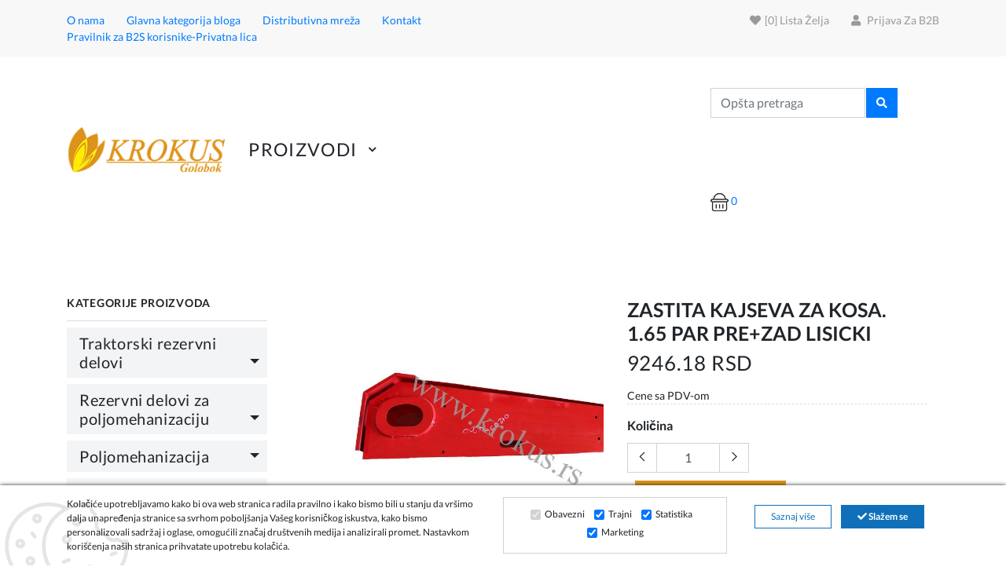

--- FILE ---
content_type: text/html; charset=UTF-8
request_url: https://www.krokus.rs/product/zastita-kajseva-za-kosa-1-65-par-pre-zad-lisicki/10840/
body_size: 19366
content:
                                                                                                <!DOCTYPE html>
<html lang="rs" style="--theme-deafult:#7da500">

<head>


    <!--Ovo je sa search.php da ne popisuje-->
    
    <meta http-equiv="Content-Type" content="text/html; charset=UTF-8">
    <meta http-equiv="X-UA-Compatible" content="IE=edge">
    <meta name="viewport" content="width=device-width,initial-scale=1">
    <meta name="description" content="Krokus">
    <link rel="icon" href="https://www.krokus.rs/favicon.ico" type="image/x-icon">
    <link rel="shortcut icon" href="https://www.krokus.rs/favicon.ico" type="image/x-icon">
    <title>ZASTITA KAJSEVA ZA KOSA. 1.65 PAR PRE+ZAD Lisicki - Krokus | Golobok |</title>

    
    <!-- Dajbog CSS-->
    <!-- sweetalert2 css-->
<link rel="stylesheet" type="text/css" href="https://cdn.jsdelivr.net/npm/sweetalert2@9.10.12/dist/sweetalert2.min.css">
<link rel="stylesheet" type="text/css" href="https://www.krokus.rs/template/assets/vendors/noUiSlider/distribute/nouislider.min.css">
<link rel="stylesheet" type="text/css" href="https://www.krokus.rs/template/assets/css/dajbog.css">

    
    <!--Slick slider css-->
    <!--<link rel="stylesheet" type="text/css" href="https://www.krokus.rs/template/BasicTemplate/assets/css/slick.css">
    <link rel="stylesheet" type="text/css" href="https://www.krokus.rs/template/BasicTemplate/assets/css/slick-theme.css">-->

    <link rel="preload" href="https://www.krokus.rs/template/BasicTemplate/assets/css/slick-theme.css" as="style" onload="this.onload=null;this.rel='stylesheet'">
    <noscript><link rel="stylesheet" href="https://www.krokus.rs/template/BasicTemplate/assets/css/slick-theme.css"></noscript>

    <link rel="preload" href="https://www.krokus.rs/template/BasicTemplate/assets/css/slick.css" as="style" onload="this.onload=null;this.rel='stylesheet'">
    <noscript><link rel="stylesheet" href="https://www.krokus.rs/template/BasicTemplate/assets/css/slick.css"></noscript>

    <!-- Animate icon -->
    <link rel="preload" href="https://www.krokus.rs/template/BasicTemplate/assets/css/animate.css" as="style" onload="this.onload=null;this.rel='stylesheet'">
    <noscript><link rel="stylesheet" href="https://www.krokus.rs/template/BasicTemplate/assets/css/animate.css"></noscript>
    <!--<link rel="stylesheet" type="text/css" href="https://www.krokus.rs/template/BasicTemplate/assets/css/animate.css">-->

    <!-- Bootstrap css -->
    <!--<link rel="stylesheet" type="text/css" href="https://www.krokus.rs/template/BasicTemplate/assets/css/bootstrap.css">-->
    <link rel="preload" href="https://www.krokus.rs/template/BasicTemplate/assets/css/bootstrap.css" as="style" onload="this.onload=null;this.rel='stylesheet'">
    <noscript><link rel="stylesheet" href="https://www.krokus.rs/template/BasicTemplate/assets/css/bootstrap.css"></noscript>


    <!-- Theme css -->
<!--    <link rel="stylesheet" type="text/css" href="--><!--template/BasicTemplate/assets/css/color1.css" media="screen" id="color">-->

    <link rel="stylesheet" type="text/css" href="https://www.krokus.rs/template/BasicTemplate/assets/vendor.min.css" media="screen" id="color">
    <link rel="stylesheet" type="text/css" href="https://www.krokus.rs/template/BasicTemplate/assets/css/style.css" media="screen" id="color">


    <link rel="preload" href="https://www.krokus.rs/template/BasicTemplate/assets/css/theme.css" as="style" id="color" media="screen" onload="this.onload=null;this.rel='stylesheet'">
    <noscript><link rel="stylesheet" href="https://www.krokus.rs/template/BasicTemplate/assets/css/theme.css"></noscript>
    <!--<link rel="stylesheet" type="text/css" href="https://www.krokus.rs/template/BasicTemplate/assets/css/theme.css" media="screen" id="color">-->

    <script src="https://maps.googleapis.com/maps/api/js?key=AIzaSyAFF_sb2055UDPsGDurp5z71RTUP448Iok&callback=initMap" async defer></script>
    <!--inline font for better page speed-->
    <style>
        /* latin-ext */
        /* latin-ext */
        @font-face {
            font-family: 'Lato';
            font-style: normal;
            font-weight: 300;
            font-display: swap;
            src: url(https://fonts.gstatic.com/s/lato/v17/S6u9w4BMUTPHh7USSwaPGQ3q5d0N7w.woff2) format('woff2');
            unicode-range: U+0100-024F, U+0259, U+1E00-1EFF, U+2020, U+20A0-20AB, U+20AD-20CF, U+2113, U+2C60-2C7F, U+A720-A7FF;
        }
        /* latin */
        @font-face {
            font-family: 'Lato';
            font-style: normal;
            font-weight: 300;
            font-display: swap;
            src: url(https://fonts.gstatic.com/s/lato/v17/S6u9w4BMUTPHh7USSwiPGQ3q5d0.woff2) format('woff2');
            unicode-range: U+0000-00FF, U+0131, U+0152-0153, U+02BB-02BC, U+02C6, U+02DA, U+02DC, U+2000-206F, U+2074, U+20AC, U+2122, U+2191, U+2193, U+2212, U+2215, U+FEFF, U+FFFD;
        }
        /* latin-ext */
        @font-face {
            font-family: 'Lato';
            font-style: normal;
            font-weight: 400;
            font-display: swap;
            src: url(https://fonts.gstatic.com/s/lato/v17/S6uyw4BMUTPHjxAwXiWtFCfQ7A.woff2) format('woff2');
            unicode-range: U+0100-024F, U+0259, U+1E00-1EFF, U+2020, U+20A0-20AB, U+20AD-20CF, U+2113, U+2C60-2C7F, U+A720-A7FF;
        }
        /* latin */
        @font-face {
            font-family: 'Lato';
            font-style: normal;
            font-weight: 400;
            font-display: swap;
            src: url(https://fonts.gstatic.com/s/lato/v17/S6uyw4BMUTPHjx4wXiWtFCc.woff2) format('woff2');
            unicode-range: U+0000-00FF, U+0131, U+0152-0153, U+02BB-02BC, U+02C6, U+02DA, U+02DC, U+2000-206F, U+2074, U+20AC, U+2122, U+2191, U+2193, U+2212, U+2215, U+FEFF, U+FFFD;
        }
        /* latin-ext */
        @font-face {
            font-family: 'Lato';
            font-style: normal;
            font-weight: 700;
            font-display: swap;
            src: url(https://fonts.gstatic.com/s/lato/v17/S6u9w4BMUTPHh6UVSwaPGQ3q5d0N7w.woff2) format('woff2');
            unicode-range: U+0100-024F, U+0259, U+1E00-1EFF, U+2020, U+20A0-20AB, U+20AD-20CF, U+2113, U+2C60-2C7F, U+A720-A7FF;
        }
        /* latin */
        @font-face {
            font-family: 'Lato';
            font-style: normal;
            font-weight: 700;
            font-display: swap;
            src: url(https://fonts.gstatic.com/s/lato/v17/S6u9w4BMUTPHh6UVSwiPGQ3q5d0.woff2) format('woff2');
            unicode-range: U+0000-00FF, U+0131, U+0152-0153, U+02BB-02BC, U+02C6, U+02DA, U+02DC, U+2000-206F, U+2074, U+20AC, U+2122, U+2191, U+2193, U+2212, U+2215, U+FEFF, U+FFFD;
        }
        /* latin-ext */
        @font-face {
            font-family: 'Lato';
            font-style: normal;
            font-weight: 900;
            font-display: swap;
            src: url(https://fonts.gstatic.com/s/lato/v17/S6u9w4BMUTPHh50XSwaPGQ3q5d0N7w.woff2) format('woff2');
            unicode-range: U+0100-024F, U+0259, U+1E00-1EFF, U+2020, U+20A0-20AB, U+20AD-20CF, U+2113, U+2C60-2C7F, U+A720-A7FF;
        }
        /* latin */
        @font-face {
            font-family: 'Lato';
            font-style: normal;
            font-weight: 900;
            font-display: swap;
            src: url(https://fonts.gstatic.com/s/lato/v17/S6u9w4BMUTPHh50XSwiPGQ3q5d0.woff2) format('woff2');
            unicode-range: U+0000-00FF, U+0131, U+0152-0153, U+02BB-02BC, U+02C6, U+02DA, U+02DC, U+2000-206F, U+2074, U+20AC, U+2122, U+2191, U+2193, U+2212, U+2215, U+FEFF, U+FFFD;
        }
    </style>
    <!--END OFF inline font for better page speed-->

            <meta property="og:type"                   content="og:product" />
        <meta property="og:title"                  content="ZASTITA KAJSEVA ZA KOSA. 1.65 PAR PRE+ZAD Lisicki" />
                <meta property="og:image"                  content="https://www.krokus.rs/images/45322/300/zastita-kajseva-za-kosa-1-65-par-pre-zad-lisicki-0.jpg" />
                                <meta property="og:description"            content="" />
        <meta property="og:url"                    content="https://www.krokus.rs/product/zastita-kajseva-za-kosa-1-65-par-pre-zad-lisicki/10840/" />
                <meta property="product:plural_title"      content="ZASTITA KAJSEVA ZA KOSA. 1.65 PAR PRE+ZAD Lisicki" />
                <meta property="product:price:amount"      content="7705.15"/>
        <meta property="product:price:currency"    content="RSD"/>
                    
    <script type="application/ld+json">
                        {
                          "@context": "https://schema.org/",
                          "@type": "Product",
                          "name": "ZASTITA KAJSEVA ZA KOSA. 1.65 PAR PRE+ZAD Lisicki",
                          "image": [
                            "https://www.krokus.rs/images/45322/800/zastita-kajseva-za-kosa-1-65-par-pre-zad-lisicki-0.jpg"
                           ],
                          "description": "",
                          "sku": "012996",
                         
                          "aggregateRating": {
                            "@type": "AggregateRating",
                            "ratingValue": "0",
                            "reviewCount": "0"
                          },
                          "offers": {
                            "@type": "Offer",
                            "url": "https://www.krokus.rs/product/zastita-kajseva-za-kosa-1-65-par-pre-zad-lisicki/10840/",
                            "priceCurrency": "RSD",
                            "price": "7705.15",
                            "itemCondition": "https://schema.org/UsedCondition",
                            "availability": "https://schema.org/InStock"
                          }
                        }
                        </script>    <script src="https://www.google.com/recaptcha/api.js" async defer></script>

</head>

<body class="theme-color-22">
<!-- header end -->
<div class="site">

    <!-- header start -->
    <header id="myHeader">

        <div class="mobile-fix-option"></div>
        <div class="top-header">
            <div class="container">
                <div class="row">
                    <div class="col-lg-7">
                        <div class="header-contact">
                            <ul>
                                                                    <li><a href="https://www.krokus.rs/page/o-nama/7/">O nama</a></li>
                                                                        <li><a href="https://www.krokus.rs/blogs/glavna-kategorija-bloga/4/">Glavna kategorija bloga</a></li>
                                                                        <li><a href="https://www.krokus.rs/page/distributivna-mreza/9/">Distributivna mreža</a></li>
                                                                        <li><a href="https://www.krokus.rs/page/kontakt/10/">Kontakt</a></li>
                                                                        <li><a href="https://www.krokus.rs/page/pravilnik-za-b2s-korisnike/13/">Pravilnik za B2S korisnike-Privatna lica</a></li>
                                    
                            </ul>
                        </div>
                    </div>
                    <div class="col-lg-5 text-right d-none d-sm-block">
                        <ul class="header-dropdown">
                            <li class="mobile-wishlist wishlist"><a href="https://www.krokus.rs/wishlist/"><i class="fa fa-heart" aria-hidden="true"></i>[<span id="wishliststatus">0</span>] Lista želja</a>
                            </li>
                                                            <li><a href="https://www.krokus.rs/signin/"><i class="fas fa-user"></i> Prijava za B2B</a></li>
                                                                                </ul>
                    </div>
                </div>
            </div>
        </div>
        <div class="container">
            <div class="row">
                <div class="col-sm-12">
                    <div class="main-menu">
                        <div class="menu-left">

                            <div class="brand-logo">
                                <a href="https://www.krokus.rs/"><img src="https://www.krokus.rs/login/media/images/stickers/0-25048200-1638789694.png" class="img-fluid blur-up lazyload" alt="Krokus" style="height: 60px;"></a>
                            </div>
                            <nav id="main-nav">
                                <div class="toggle-nav"><i class="fa fa-bars sidebar-bar"></i></div>
                                <ul id="main-menu" class="sm pixelstrap sm-horizontal menilista" >
                                    <li>
                                        <div class="mobile-back text-right">Nazad<i class="fa fa-angle-right pl-2"
                                                                                    aria-hidden="true"></i></div>
                                    </li>

                                    <li class="magemenufirst"  style="margin-left:30px;">
                                        <a style="    font-size: 23px !important;
    font-weight: 500; "  >

                                            Proizvodi</a>
                                                                                <ul class="onhover-show-div dropmenuone" style="width: auto !important;">
                                                                                        <li><a class="dorpdownmenuonea" style="max-width: none;" href="https://www.krokus.rs/category/traktorski-rezervni-delovi/107/">Traktorski rezervni delovi</a>
                                                                                                <ul class="onhover-show-div dropmenutwo">
                                                                                                        <li><a href="https://www.krokus.rs/category/rez-delovi-za-ursus-c-330-c-335/119/">Rez. Delovi za Ursus C-330, C-335</a>

                                                        
                                                    </li>
                                                                                                        <li><a href="https://www.krokus.rs/category/rez-delovi-za-ursus-c-350-355-360/109/">Rez. Delovi za Ursus C-350,355,360</a>

                                                        
                                                    </li>
                                                                                                        <li><a href="https://www.krokus.rs/category/rez-delovi-za-ursus-902-1614-zts-16245/110/">Rez. Delovi za Ursus 902-1614, ZTS 16245</a>

                                                        
                                                    </li>
                                                                                                        <li><a href="https://www.krokus.rs/category/rez-delovi-za-ursus-3512-4514-mf-235/122/">Rez. Delovi za Ursus 3512,4514,MF-235</a>

                                                        
                                                    </li>
                                                                                                        <li><a href="https://www.krokus.rs/category/rez-delovi-zetor-s-50/120/">Rez. Delovi Zetor S-50</a>

                                                        
                                                    </li>
                                                                                                        <li><a href="https://www.krokus.rs/category/rez-delovi-za-zetor-4511-7011-7711-prox/112/">Rez. Delovi za Zetor 4511,7011,7711,Prox</a>

                                                        
                                                    </li>
                                                                                                        <li><a href="https://www.krokus.rs/category/forterra-proxima/127/">Forterra, Proxima</a>

                                                        
                                                    </li>
                                                                                                        <li><a href="https://www.krokus.rs/category/rez-delovi-lkt-80-lkt-81-turbo/123/">Rez. Delovi LKT-80, LKT-81 Turbo</a>

                                                        
                                                    </li>
                                                                                                        <li><a href="https://www.krokus.rs/category/rez-delovi-za-t-25-t-40/115/">Rez. Delovi za T-25,T-40</a>

                                                        
                                                    </li>
                                                                                                        <li><a href="https://www.krokus.rs/category/rez-delovi-za-mtz-belarus-80-820-920/116/">Rez. Delovi za MTZ Belarus 80,820,920</a>

                                                        
                                                    </li>
                                                                                                        <li><a href="https://www.krokus.rs/category/rez-delovi-za-imt-imr/108/">Rez. Delovi za IMT, IMR</a>

                                                        
                                                    </li>
                                                                                                        <li><a href="https://www.krokus.rs/category/rez-delovi-massey-ferguson/124/">Rez. Delovi Massey Ferguson</a>

                                                        
                                                    </li>
                                                                                                        <li><a href="https://www.krokus.rs/category/rez-delovi-new-holland-ford-steyr/125/">Rez. Delovi New Holland, Ford, Steyr</a>

                                                        
                                                    </li>
                                                                                                        <li><a href="https://www.krokus.rs/category/rez-delovi-univerzal-fiat-store-torpedo/121/">Rez. Delovi Univerzal,Fiat,Store,Torpedo</a>

                                                        
                                                    </li>
                                                                                                        <li><a href="https://www.krokus.rs/category/rez-delovi-za-renault-class-fendt/126/">Rez. Delovi za Renault, Class, Fendt</a>

                                                        
                                                    </li>
                                                                                                        <li><a href="https://www.krokus.rs/category/svetlosna-grupa/117/">Svetlosna grupa</a>

                                                        
                                                    </li>
                                                                                                        <li><a href="https://www.krokus.rs/category/semerinzi/111/">Semerinzi</a>

                                                        
                                                    </li>
                                                                                                        <li><a href="https://www.krokus.rs/category/lezajevi-remenici-klinasti-kajsevi/118/">Lezajevi, Remenici, Klinasti Kajševi</a>

                                                        
                                                    </li>
                                                                                                        <li><a href="https://www.krokus.rs/category/ulja-i-maziva/114/">Ulja i maziva</a>

                                                        
                                                    </li>
                                                                                                        <li><a href="https://www.krokus.rs/category/gume-spoljne-i-unutrasnje/113/">Gume spoljne i unutrasnje</a>

                                                        
                                                    </li>
                                                                                                    </ul>
                                            
                                            </li>
                                                                                        <li><a class="dorpdownmenuonea" style="max-width: none;" href="https://www.krokus.rs/category/rezervni-delovi-za-poljomehanizaciju/128/">Rezervni delovi za poljomehanizaciju</a>
                                                                                                <ul class="onhover-show-div dropmenutwo">
                                                                                                        <li><a href="https://www.krokus.rs/category/rezervni-delovi-za-uvijace-bala/195/">Rezervni delovi za Uvijace bala</a>

                                                        
                                                    </li>
                                                                                                        <li><a href="https://www.krokus.rs/category/delovi-za-kosacicu/146/">Delovi za kosacicu</a>

                                                                                                                <ul class="onhover-show-div dropmenutwo">
                                                                                                                        <li><a href="https://www.krokus.rs/category/poljska-z-042/191/">Poljska Z-042</a>


                                                                




                                                            </li>
                                                                                                                        <li><a href="https://www.krokus.rs/category/turska-tinaz-slovena-ka-sip/192/">Turska Tinaz, Slovenaèka SIP</a>


                                                                




                                                            </li>
                                                                                                                    </ul>
                                                    
                                                    </li>
                                                                                                        <li><a href="https://www.krokus.rs/category/delovi-za-presu-sipma-z-224-fahr/131/">Delovi za presu Sipma, Z-224, Fahr</a>

                                                        
                                                    </li>
                                                                                                        <li><a href="https://www.krokus.rs/category/delovi-za-presu-claas-welger-john-deer/137/">Delovi za presu Claas, Welger, John Deer</a>

                                                        
                                                    </li>
                                                                                                        <li><a href="https://www.krokus.rs/category/rezervni-delovi-za-rolo-presu/143/">Rezervni delovi za ROLO presu</a>

                                                        
                                                    </li>
                                                                                                        <li><a href="https://www.krokus.rs/category/delovi-za-prskalicu-atomizer/132/">Delovi za prskalicu, atomizer</a>

                                                        
                                                    </li>
                                                                                                        <li><a href="https://www.krokus.rs/category/delovi-za-frezu-akpil-unia/139/">Delovi za frezu Akpil - Unia</a>

                                                        
                                                    </li>
                                                                                                        <li><a href="https://www.krokus.rs/category/delovi-za-vadilicu-krompira/147/">Delovi za vadilicu krompira</a>

                                                                                                                <ul class="onhover-show-div dropmenutwo">
                                                                                                                        <li><a href="https://www.krokus.rs/category/dvoredna-poljska-rolmet/193/">Dvoredna Poljska Rolmet</a>


                                                                




                                                            </li>
                                                                                                                        <li><a href="https://www.krokus.rs/category/jednoredna-poljska-akpil/194/">Jednoredna Poljska Akpil</a>


                                                                




                                                            </li>
                                                                                                                    </ul>
                                                    
                                                    </li>
                                                                                                        <li><a href="https://www.krokus.rs/category/delovi-za-sadilicu-akpil/140/">Delovi za sadilicu Akpil</a>

                                                        
                                                    </li>
                                                                                                        <li><a href="https://www.krokus.rs/category/rez-delovi-za-mix-prikolicu/142/">Rez.delovi za mix prikolicu</a>

                                                        
                                                    </li>
                                                                                                        <li><a href="https://www.krokus.rs/category/delovi-za-prednje-utovarivace/145/">Delovi za prednje utovarivace</a>

                                                        
                                                    </li>
                                                                                                        <li><a href="https://www.krokus.rs/category/delovi-za-krpan-vitla/133/">DELOVI ZA KRPAN VITLA</a>

                                                        
                                                    </li>
                                                                                                        <li><a href="https://www.krokus.rs/category/delovi-pluga-tanjirace/130/">Delovi pluga, tanjirace</a>

                                                        
                                                    </li>
                                                                                                        <li><a href="https://www.krokus.rs/category/kardani-delovi-kardana/136/">Kardani, delovi kardana</a>

                                                        
                                                    </li>
                                                                                                        <li><a href="https://www.krokus.rs/category/hidraulika/144/">Hidraulika</a>

                                                        
                                                    </li>
                                                                                                        <li><a href="https://www.krokus.rs/category/lanci-spojnice/129/">Lanci, spojnice</a>

                                                        
                                                    </li>
                                                                                                        <li><a href="https://www.krokus.rs/category/delovi-za-rasipac-djubriva/138/">Delovi za rasipac djubriva</a>

                                                        
                                                    </li>
                                                                                                        <li><a href="https://www.krokus.rs/category/delovi-za-skupljace-prevrtace-sunca/141/">Delovi za skupljace-prevrtace, sunca</a>

                                                        
                                                    </li>
                                                                                                        <li><a href="https://www.krokus.rs/category/cisterne-prikolice-sejalice/134/">Cisterne, prikolice, sejalice</a>

                                                        
                                                    </li>
                                                                                                        <li><a href="https://www.krokus.rs/category/muzalice-delovi-za-muzilice/135/">MUZALICE,DELOVI ZA MUZILICE</a>

                                                        
                                                    </li>
                                                                                                    </ul>
                                            
                                            </li>
                                                                                        <li><a class="dorpdownmenuonea" style="max-width: none;" href="https://www.krokus.rs/category/poljomehanizacija/148/">Poljomehanizacija</a>
                                                                                                <ul class="onhover-show-div dropmenutwo">
                                                                                                        <li><a href="https://www.krokus.rs/category/poljomehanizacija-presa/196/">Rolo presa Metal-fach</a>

                                                        
                                                    </li>
                                                                                                        <li><a href="https://www.krokus.rs/category/rotacione-kosacice/152/">Rotacione Kosacice</a>

                                                        
                                                    </li>
                                                                                                        <li><a href="https://www.krokus.rs/category/atomizeri-i-prskalice/153/">Atomizeri i Prskalice</a>

                                                        
                                                    </li>
                                                                                                        <li><a href="https://www.krokus.rs/category/skupljaci-i-rasturaci-sena/157/">Skupljaci i Rasturaci Sena</a>

                                                        
                                                    </li>
                                                                                                        <li><a href="https://www.krokus.rs/category/sadilice-i-vadilice-krompira/150/">Sadilice i Vadilice Krompira</a>

                                                        
                                                    </li>
                                                                                                        <li><a href="https://www.krokus.rs/category/uvijaci-bala-motalice-za-bale/154/">Uvijaci bala - Motalice za bale</a>

                                                        
                                                    </li>
                                                                                                        <li><a href="https://www.krokus.rs/category/utovarivaci-traktorski-prednji-i-zadnji/158/">Utovarivaci Traktorski Prednji i Zadnji</a>

                                                        
                                                    </li>
                                                                                                        <li><a href="https://www.krokus.rs/category/alati-i-prikljucci-za-utovarivace-hvataci-vile/161/">Alati i Prikljucci za Utovarivace, Hvataci, Vile,</a>

                                                        
                                                    </li>
                                                                                                        <li><a href="https://www.krokus.rs/category/silo-miks-prikolice-mikseri-za-silazu-tinaz/151/">Silo Miks Prikolice-Mikseri za Silazu Tinaz</a>

                                                        
                                                    </li>
                                                                                                        <li><a href="https://www.krokus.rs/category/plugovi-i-tanjirace/159/">Plugovi i Tanjirace</a>

                                                        
                                                    </li>
                                                                                                        <li><a href="https://www.krokus.rs/category/freze-i-sitnilice/156/">Freze i Sitnilice</a>

                                                        
                                                    </li>
                                                                                                        <li><a href="https://www.krokus.rs/category/rasipaci-djubriva/162/">Rasipaci Djubriva</a>

                                                        
                                                    </li>
                                                                                                        <li><a href="https://www.krokus.rs/category/vitla-za-izvlacenje-drva-krpan/160/">Vitla za izvlacenje drva Krpan</a>

                                                        
                                                    </li>
                                                                                                        <li><a href="https://www.krokus.rs/category/cisterne-i-prikolice/155/">Cisterne i Prikolice</a>

                                                        
                                                    </li>
                                                                                                        <li><a href="https://www.krokus.rs/category/poljoprivredne-masine-ostalo/149/">Poljoprivredne masine Ostalo</a>

                                                        
                                                    </li>
                                                                                                    </ul>
                                            
                                            </li>
                                                                                        <li><a class="dorpdownmenuonea" style="max-width: none;" href="https://www.krokus.rs/category/nova-kategorija/183/">Nova kategorija</a>
                                                                                                <ul class="onhover-show-div dropmenutwo">
                                                                                                        <li><a href="https://www.krokus.rs/category/muzilice/184/">MUZILICE</a>

                                                        
                                                    </li>
                                                                                                    </ul>
                                            
                                            </li>
                                                                                        <li><a class="dorpdownmenuonea" style="max-width: none;" href="https://www.krokus.rs/category/kombajn/185/">Kombajn</a>
                                                                                                <ul class="onhover-show-div dropmenutwo">
                                                                                                        <li><a href="https://www.krokus.rs/category/rezervni-delovi-za-kombajne/186/">Rezervni delovi za kombajne</a>

                                                        
                                                    </li>
                                                                                                    </ul>
                                            
                                            </li>
                                                                                    </ul>
                                                                        </li>


                                    <div class="d-block d-sm-none">
                                                                                    <li><a href="https://www.krokus.rs/signin/"><i class="fa fa-sign-in"></i> Prijava za B2B</a></li>
                                                                            </div>

                                </ul>
                            </nav>
                        </div>
                        <div class="menu-left txtblock"><strong> </strong></div>
                        <div class="menu-right pull-right">
                            <div>

                            </div>
                            <div>
                                <div class="icon-nav">
                                    <ul>
                                        <li class="onhover-div mobile-search">
                                            <div class="mobilyes">
                                                <img src="https://www.krokus.rs/template/BasicTemplate/assets/images/icon/search.png" onclick="openSearch()" class="img-fluid blur-up lazyload" alt="Pretraga Krokus">
                                                <i class="ti-search" onclick="openSearch()"></i>
                                            </div>
                                            <div id="search-overlay" class="search-overlay">
                                                <div>
                                                    <span class="closebtn" onclick="closeSearch()" title="Close Overlay">×</span>
                                                    <div class="overlay-content">
                                                        <div class="container">
                                                            <div class="row">
                                                                <div class="col-xl-12">
                                                                    <form method="get" action="https://www.krokus.rs/search/" autocomplete="off" >
                                                                        <div class="form-group">
                                                                            <input type="text" class="form-control"  name="search" id="productSearch" placeholder="Opšta pretraga proizovda">
                                                                        </div>
                                                                        <button type="submit" class="btn btn-primary"><i class="fa fa-search" style="display:block"></i></button>
                                                                    </form>
                                                                    <div id="searchInfo"></div>
                                                                </div>
                                                            </div>
                                                        </div>
                                                    </div>
                                                </div>
                                            </div>
                                            <div  class="mobilnone">
                                                <form method="get" action="https://www.krokus.rs/search/" autocomplete="off" >
                                                    <div style="display: inline-block;" class="form-group">

                                                        <input type="text" class="form-control"  name="search" id="productSearch" value="" placeholder="Opšta pretraga">
                                                    </div>
                                                    <button  style="display: inline-block;height: 38px;    margin-left: -2px;margin-top: -4px;" type="submit" class="btn btn-primary"><i class="fa fa-search" style="display:block"></i></button>
                                                </form>
                                                <div style="background: white;" id="searchInfo"></div>
                                            </div>

                                        </li>

                                        <li class="onhover-div mobile-cart shoppingcard ">
                                            <div><a href="https://www.krokus.rs/shopping-cart/"><img src="https://www.krokus.rs/template/BasicTemplate/assets/images/icon/cart.png"
                                                                                                  class="img-fluid blur-up lazyload" alt=""> <i
                                                            class="ti-shopping-cart"></i> <span class="count" id="cardcount">0</span></a></div>

                                        </li>
                                    </ul>
                                </div>
                            </div>
                        </div>
                    </div>
                </div>
            </div>
        </div>
    </header>
    <!-- header end -->
    <div class="site"><!-- section start -->

<section class="section-b-space">
    <div class="collection-wrapper">
        <div class="container">
            <div class="row">
                <div class="col-lg-3 col-sm-3 collection-filter sidebar">
                    <!-- side-bar colleps block stat -->


                    <!-- silde-bar colleps block end here -->
                    <!-- side-bar single product slider start -->
                    <div class="theme-card">
                        <h5 class="title-border">Kategorije proizvoda</h5>
                        <div class="navbar-expand-lg">


                            <!-- Navbar Collapse -->
                            <div id="navbarVerticalNavMenu" class="collapse navbar-collapse">
                                <div id="shopNavCategories" class="nav nav-pills nav-vertical">
                                    <div class="collection-mobile-back">
                                <span class="filter-back">
                                    <i class="fa fa-angle-left" aria-hidden="true"></i>
                                    back
                                </span>
                                    </div>

                                    
                                                <h3> <a class="nav-link dropdown-toggle golink " href="https://www.krokus.rs/category/traktorski-rezervni-delovi/107/" role="button" data-bs-toggle="collapse" data-bs-target="#shopCategories107" aria-expanded="true" aria-controls="shopCategoriesOne">
                                                        Traktorski rezervni delovi                                                    </a></h3>


                                                <div id="shopCategories107"  class="nav-collapse collapse " data-bs-parent="#shopNavCategories" style="  width: 100%;">
                                                    <div id="shopNavCategoriesOne">
                                                        

                                                                
                                                                
                                                                <a class="nav-link  golinkoma   collapsed"  href="https://www.krokus.rs/category/rez-delovi-za-ursus-c-330-c-335/119/" role="button" data-bs-toggle="collapse" data-bs-target="#shopCategories119SubOne" aria-expanded="true" aria-controls="shopCategoriesTwoSubOne">
                                                                    Rez. Delovi za Ursus C-330, C-335                                                                </a>

                                                                
                                                                
                                                                <a class="nav-link  golinkoma   collapsed"  href="https://www.krokus.rs/category/rez-delovi-za-ursus-c-350-355-360/109/" role="button" data-bs-toggle="collapse" data-bs-target="#shopCategories109SubOne" aria-expanded="true" aria-controls="shopCategoriesTwoSubOne">
                                                                    Rez. Delovi za Ursus C-350,355,360                                                                </a>

                                                                
                                                                
                                                                <a class="nav-link  golinkoma   collapsed"  href="https://www.krokus.rs/category/rez-delovi-za-ursus-902-1614-zts-16245/110/" role="button" data-bs-toggle="collapse" data-bs-target="#shopCategories110SubOne" aria-expanded="true" aria-controls="shopCategoriesTwoSubOne">
                                                                    Rez. Delovi za Ursus 902-1614, ZTS 16245                                                                </a>

                                                                
                                                                
                                                                <a class="nav-link  golinkoma   collapsed"  href="https://www.krokus.rs/category/rez-delovi-za-ursus-3512-4514-mf-235/122/" role="button" data-bs-toggle="collapse" data-bs-target="#shopCategories122SubOne" aria-expanded="true" aria-controls="shopCategoriesTwoSubOne">
                                                                    Rez. Delovi za Ursus 3512,4514,MF-235                                                                </a>

                                                                
                                                                
                                                                <a class="nav-link  golinkoma   collapsed"  href="https://www.krokus.rs/category/rez-delovi-zetor-s-50/120/" role="button" data-bs-toggle="collapse" data-bs-target="#shopCategories120SubOne" aria-expanded="true" aria-controls="shopCategoriesTwoSubOne">
                                                                    Rez. Delovi Zetor S-50                                                                </a>

                                                                
                                                                
                                                                <a class="nav-link  golinkoma   collapsed"  href="https://www.krokus.rs/category/rez-delovi-za-zetor-4511-7011-7711-prox/112/" role="button" data-bs-toggle="collapse" data-bs-target="#shopCategories112SubOne" aria-expanded="true" aria-controls="shopCategoriesTwoSubOne">
                                                                    Rez. Delovi za Zetor 4511,7011,7711,Prox                                                                </a>

                                                                
                                                                
                                                                <a class="nav-link  golinkoma   collapsed"  href="https://www.krokus.rs/category/forterra-proxima/127/" role="button" data-bs-toggle="collapse" data-bs-target="#shopCategories127SubOne" aria-expanded="true" aria-controls="shopCategoriesTwoSubOne">
                                                                    Forterra, Proxima                                                                </a>

                                                                
                                                                
                                                                <a class="nav-link  golinkoma   collapsed"  href="https://www.krokus.rs/category/rez-delovi-lkt-80-lkt-81-turbo/123/" role="button" data-bs-toggle="collapse" data-bs-target="#shopCategories123SubOne" aria-expanded="true" aria-controls="shopCategoriesTwoSubOne">
                                                                    Rez. Delovi LKT-80, LKT-81 Turbo                                                                </a>

                                                                
                                                                
                                                                <a class="nav-link  golinkoma   collapsed"  href="https://www.krokus.rs/category/rez-delovi-za-t-25-t-40/115/" role="button" data-bs-toggle="collapse" data-bs-target="#shopCategories115SubOne" aria-expanded="true" aria-controls="shopCategoriesTwoSubOne">
                                                                    Rez. Delovi za T-25,T-40                                                                </a>

                                                                
                                                                
                                                                <a class="nav-link  golinkoma   collapsed"  href="https://www.krokus.rs/category/rez-delovi-za-mtz-belarus-80-820-920/116/" role="button" data-bs-toggle="collapse" data-bs-target="#shopCategories116SubOne" aria-expanded="true" aria-controls="shopCategoriesTwoSubOne">
                                                                    Rez. Delovi za MTZ Belarus 80,820,920                                                                </a>

                                                                
                                                                
                                                                <a class="nav-link  golinkoma   collapsed"  href="https://www.krokus.rs/category/rez-delovi-za-imt-imr/108/" role="button" data-bs-toggle="collapse" data-bs-target="#shopCategories108SubOne" aria-expanded="true" aria-controls="shopCategoriesTwoSubOne">
                                                                    Rez. Delovi za IMT, IMR                                                                </a>

                                                                
                                                                
                                                                <a class="nav-link  golinkoma   collapsed"  href="https://www.krokus.rs/category/rez-delovi-massey-ferguson/124/" role="button" data-bs-toggle="collapse" data-bs-target="#shopCategories124SubOne" aria-expanded="true" aria-controls="shopCategoriesTwoSubOne">
                                                                    Rez. Delovi Massey Ferguson                                                                </a>

                                                                
                                                                
                                                                <a class="nav-link  golinkoma   collapsed"  href="https://www.krokus.rs/category/rez-delovi-new-holland-ford-steyr/125/" role="button" data-bs-toggle="collapse" data-bs-target="#shopCategories125SubOne" aria-expanded="true" aria-controls="shopCategoriesTwoSubOne">
                                                                    Rez. Delovi New Holland, Ford, Steyr                                                                </a>

                                                                
                                                                
                                                                <a class="nav-link  golinkoma   collapsed"  href="https://www.krokus.rs/category/rez-delovi-univerzal-fiat-store-torpedo/121/" role="button" data-bs-toggle="collapse" data-bs-target="#shopCategories121SubOne" aria-expanded="true" aria-controls="shopCategoriesTwoSubOne">
                                                                    Rez. Delovi Univerzal,Fiat,Store,Torpedo                                                                </a>

                                                                
                                                                
                                                                <a class="nav-link  golinkoma   collapsed"  href="https://www.krokus.rs/category/rez-delovi-za-renault-class-fendt/126/" role="button" data-bs-toggle="collapse" data-bs-target="#shopCategories126SubOne" aria-expanded="true" aria-controls="shopCategoriesTwoSubOne">
                                                                    Rez. Delovi za Renault, Class, Fendt                                                                </a>

                                                                
                                                                
                                                                <a class="nav-link  golinkoma   collapsed"  href="https://www.krokus.rs/category/svetlosna-grupa/117/" role="button" data-bs-toggle="collapse" data-bs-target="#shopCategories117SubOne" aria-expanded="true" aria-controls="shopCategoriesTwoSubOne">
                                                                    Svetlosna grupa                                                                </a>

                                                                
                                                                
                                                                <a class="nav-link  golinkoma   collapsed"  href="https://www.krokus.rs/category/semerinzi/111/" role="button" data-bs-toggle="collapse" data-bs-target="#shopCategories111SubOne" aria-expanded="true" aria-controls="shopCategoriesTwoSubOne">
                                                                    Semerinzi                                                                </a>

                                                                
                                                                
                                                                <a class="nav-link  golinkoma   collapsed"  href="https://www.krokus.rs/category/lezajevi-remenici-klinasti-kajsevi/118/" role="button" data-bs-toggle="collapse" data-bs-target="#shopCategories118SubOne" aria-expanded="true" aria-controls="shopCategoriesTwoSubOne">
                                                                    Lezajevi, Remenici, Klinasti Kajševi                                                                </a>

                                                                
                                                                
                                                                <a class="nav-link  golinkoma   collapsed"  href="https://www.krokus.rs/category/ulja-i-maziva/114/" role="button" data-bs-toggle="collapse" data-bs-target="#shopCategories114SubOne" aria-expanded="true" aria-controls="shopCategoriesTwoSubOne">
                                                                    Ulja i maziva                                                                </a>

                                                                
                                                                
                                                                <a class="nav-link  golinkoma   collapsed"  href="https://www.krokus.rs/category/gume-spoljne-i-unutrasnje/113/" role="button" data-bs-toggle="collapse" data-bs-target="#shopCategories113SubOne" aria-expanded="true" aria-controls="shopCategoriesTwoSubOne">
                                                                    Gume spoljne i unutrasnje                                                                </a>

                                                                                                                    </div>

                                                </div>

                                                
                                                <h3> <a class="nav-link dropdown-toggle golink " href="https://www.krokus.rs/category/rezervni-delovi-za-poljomehanizaciju/128/" role="button" data-bs-toggle="collapse" data-bs-target="#shopCategories128" aria-expanded="true" aria-controls="shopCategoriesOne">
                                                        Rezervni delovi za poljomehanizaciju                                                    </a></h3>


                                                <div id="shopCategories128"  class="nav-collapse collapse " data-bs-parent="#shopNavCategories" style="  width: 100%;">
                                                    <div id="shopNavCategoriesOne">
                                                        

                                                                
                                                                
                                                                <a class="nav-link  golinkoma   collapsed"  href="https://www.krokus.rs/category/rezervni-delovi-za-uvijace-bala/195/" role="button" data-bs-toggle="collapse" data-bs-target="#shopCategories195SubOne" aria-expanded="true" aria-controls="shopCategoriesTwoSubOne">
                                                                    Rezervni delovi za Uvijace bala                                                                </a>

                                                                
                                                                
                                                                <a class="nav-link  golinkoma   collapsed"  href="https://www.krokus.rs/category/delovi-za-kosacicu/146/" role="button" data-bs-toggle="collapse" data-bs-target="#shopCategories146SubOne" aria-expanded="true" aria-controls="shopCategoriesTwoSubOne">
                                                                    Delovi za kosacicu                                                                </a>

                                                                
                                                                
                                                                <a class="nav-link  golinkoma   collapsed"  href="https://www.krokus.rs/category/delovi-za-presu-sipma-z-224-fahr/131/" role="button" data-bs-toggle="collapse" data-bs-target="#shopCategories131SubOne" aria-expanded="true" aria-controls="shopCategoriesTwoSubOne">
                                                                    Delovi za presu Sipma, Z-224, Fahr                                                                </a>

                                                                
                                                                
                                                                <a class="nav-link  golinkoma   collapsed"  href="https://www.krokus.rs/category/delovi-za-presu-claas-welger-john-deer/137/" role="button" data-bs-toggle="collapse" data-bs-target="#shopCategories137SubOne" aria-expanded="true" aria-controls="shopCategoriesTwoSubOne">
                                                                    Delovi za presu Claas, Welger, John Deer                                                                </a>

                                                                
                                                                
                                                                <a class="nav-link  golinkoma   collapsed"  href="https://www.krokus.rs/category/rezervni-delovi-za-rolo-presu/143/" role="button" data-bs-toggle="collapse" data-bs-target="#shopCategories143SubOne" aria-expanded="true" aria-controls="shopCategoriesTwoSubOne">
                                                                    Rezervni delovi za ROLO presu                                                                </a>

                                                                
                                                                
                                                                <a class="nav-link  golinkoma   collapsed"  href="https://www.krokus.rs/category/delovi-za-prskalicu-atomizer/132/" role="button" data-bs-toggle="collapse" data-bs-target="#shopCategories132SubOne" aria-expanded="true" aria-controls="shopCategoriesTwoSubOne">
                                                                    Delovi za prskalicu, atomizer                                                                </a>

                                                                
                                                                
                                                                <a class="nav-link  golinkoma   collapsed"  href="https://www.krokus.rs/category/delovi-za-frezu-akpil-unia/139/" role="button" data-bs-toggle="collapse" data-bs-target="#shopCategories139SubOne" aria-expanded="true" aria-controls="shopCategoriesTwoSubOne">
                                                                    Delovi za frezu Akpil - Unia                                                                </a>

                                                                
                                                                
                                                                <a class="nav-link  golinkoma   collapsed"  href="https://www.krokus.rs/category/delovi-za-vadilicu-krompira/147/" role="button" data-bs-toggle="collapse" data-bs-target="#shopCategories147SubOne" aria-expanded="true" aria-controls="shopCategoriesTwoSubOne">
                                                                    Delovi za vadilicu krompira                                                                </a>

                                                                
                                                                
                                                                <a class="nav-link  golinkoma   collapsed"  href="https://www.krokus.rs/category/delovi-za-sadilicu-akpil/140/" role="button" data-bs-toggle="collapse" data-bs-target="#shopCategories140SubOne" aria-expanded="true" aria-controls="shopCategoriesTwoSubOne">
                                                                    Delovi za sadilicu Akpil                                                                </a>

                                                                
                                                                
                                                                <a class="nav-link  golinkoma   collapsed"  href="https://www.krokus.rs/category/rez-delovi-za-mix-prikolicu/142/" role="button" data-bs-toggle="collapse" data-bs-target="#shopCategories142SubOne" aria-expanded="true" aria-controls="shopCategoriesTwoSubOne">
                                                                    Rez.delovi za mix prikolicu                                                                </a>

                                                                
                                                                
                                                                <a class="nav-link  golinkoma   collapsed"  href="https://www.krokus.rs/category/delovi-za-prednje-utovarivace/145/" role="button" data-bs-toggle="collapse" data-bs-target="#shopCategories145SubOne" aria-expanded="true" aria-controls="shopCategoriesTwoSubOne">
                                                                    Delovi za prednje utovarivace                                                                </a>

                                                                
                                                                
                                                                <a class="nav-link  golinkoma   collapsed"  href="https://www.krokus.rs/category/delovi-za-krpan-vitla/133/" role="button" data-bs-toggle="collapse" data-bs-target="#shopCategories133SubOne" aria-expanded="true" aria-controls="shopCategoriesTwoSubOne">
                                                                    DELOVI ZA KRPAN VITLA                                                                </a>

                                                                
                                                                
                                                                <a class="nav-link  golinkoma   collapsed"  href="https://www.krokus.rs/category/delovi-pluga-tanjirace/130/" role="button" data-bs-toggle="collapse" data-bs-target="#shopCategories130SubOne" aria-expanded="true" aria-controls="shopCategoriesTwoSubOne">
                                                                    Delovi pluga, tanjirace                                                                </a>

                                                                
                                                                
                                                                <a class="nav-link  golinkoma   collapsed"  href="https://www.krokus.rs/category/kardani-delovi-kardana/136/" role="button" data-bs-toggle="collapse" data-bs-target="#shopCategories136SubOne" aria-expanded="true" aria-controls="shopCategoriesTwoSubOne">
                                                                    Kardani, delovi kardana                                                                </a>

                                                                
                                                                
                                                                <a class="nav-link  golinkoma   collapsed"  href="https://www.krokus.rs/category/hidraulika/144/" role="button" data-bs-toggle="collapse" data-bs-target="#shopCategories144SubOne" aria-expanded="true" aria-controls="shopCategoriesTwoSubOne">
                                                                    Hidraulika                                                                </a>

                                                                
                                                                
                                                                <a class="nav-link  golinkoma   collapsed"  href="https://www.krokus.rs/category/lanci-spojnice/129/" role="button" data-bs-toggle="collapse" data-bs-target="#shopCategories129SubOne" aria-expanded="true" aria-controls="shopCategoriesTwoSubOne">
                                                                    Lanci, spojnice                                                                </a>

                                                                
                                                                
                                                                <a class="nav-link  golinkoma   collapsed"  href="https://www.krokus.rs/category/delovi-za-rasipac-djubriva/138/" role="button" data-bs-toggle="collapse" data-bs-target="#shopCategories138SubOne" aria-expanded="true" aria-controls="shopCategoriesTwoSubOne">
                                                                    Delovi za rasipac djubriva                                                                </a>

                                                                
                                                                
                                                                <a class="nav-link  golinkoma   collapsed"  href="https://www.krokus.rs/category/delovi-za-skupljace-prevrtace-sunca/141/" role="button" data-bs-toggle="collapse" data-bs-target="#shopCategories141SubOne" aria-expanded="true" aria-controls="shopCategoriesTwoSubOne">
                                                                    Delovi za skupljace-prevrtace, sunca                                                                </a>

                                                                
                                                                
                                                                <a class="nav-link  golinkoma   collapsed"  href="https://www.krokus.rs/category/cisterne-prikolice-sejalice/134/" role="button" data-bs-toggle="collapse" data-bs-target="#shopCategories134SubOne" aria-expanded="true" aria-controls="shopCategoriesTwoSubOne">
                                                                    Cisterne, prikolice, sejalice                                                                </a>

                                                                
                                                                
                                                                <a class="nav-link  golinkoma   collapsed"  href="https://www.krokus.rs/category/muzalice-delovi-za-muzilice/135/" role="button" data-bs-toggle="collapse" data-bs-target="#shopCategories135SubOne" aria-expanded="true" aria-controls="shopCategoriesTwoSubOne">
                                                                    MUZALICE,DELOVI ZA MUZILICE                                                                </a>

                                                                                                                    </div>

                                                </div>

                                                
                                                <h3> <a class="nav-link dropdown-toggle golink " href="https://www.krokus.rs/category/poljomehanizacija/148/" role="button" data-bs-toggle="collapse" data-bs-target="#shopCategories148" aria-expanded="true" aria-controls="shopCategoriesOne">
                                                        Poljomehanizacija                                                    </a></h3>


                                                <div id="shopCategories148"  class="nav-collapse collapse " data-bs-parent="#shopNavCategories" style="  width: 100%;">
                                                    <div id="shopNavCategoriesOne">
                                                        

                                                                
                                                                
                                                                <a class="nav-link  golinkoma   collapsed"  href="https://www.krokus.rs/category/poljomehanizacija-presa/196/" role="button" data-bs-toggle="collapse" data-bs-target="#shopCategories196SubOne" aria-expanded="true" aria-controls="shopCategoriesTwoSubOne">
                                                                    Rolo presa Metal-fach                                                                </a>

                                                                
                                                                
                                                                <a class="nav-link  golinkoma   collapsed"  href="https://www.krokus.rs/category/rotacione-kosacice/152/" role="button" data-bs-toggle="collapse" data-bs-target="#shopCategories152SubOne" aria-expanded="true" aria-controls="shopCategoriesTwoSubOne">
                                                                    Rotacione Kosacice                                                                </a>

                                                                
                                                                
                                                                <a class="nav-link  golinkoma   collapsed"  href="https://www.krokus.rs/category/atomizeri-i-prskalice/153/" role="button" data-bs-toggle="collapse" data-bs-target="#shopCategories153SubOne" aria-expanded="true" aria-controls="shopCategoriesTwoSubOne">
                                                                    Atomizeri i Prskalice                                                                </a>

                                                                
                                                                
                                                                <a class="nav-link  golinkoma   collapsed"  href="https://www.krokus.rs/category/skupljaci-i-rasturaci-sena/157/" role="button" data-bs-toggle="collapse" data-bs-target="#shopCategories157SubOne" aria-expanded="true" aria-controls="shopCategoriesTwoSubOne">
                                                                    Skupljaci i Rasturaci Sena                                                                </a>

                                                                
                                                                
                                                                <a class="nav-link  golinkoma   collapsed"  href="https://www.krokus.rs/category/sadilice-i-vadilice-krompira/150/" role="button" data-bs-toggle="collapse" data-bs-target="#shopCategories150SubOne" aria-expanded="true" aria-controls="shopCategoriesTwoSubOne">
                                                                    Sadilice i Vadilice Krompira                                                                </a>

                                                                
                                                                
                                                                <a class="nav-link  golinkoma   collapsed"  href="https://www.krokus.rs/category/uvijaci-bala-motalice-za-bale/154/" role="button" data-bs-toggle="collapse" data-bs-target="#shopCategories154SubOne" aria-expanded="true" aria-controls="shopCategoriesTwoSubOne">
                                                                    Uvijaci bala - Motalice za bale                                                                </a>

                                                                
                                                                
                                                                <a class="nav-link  golinkoma   collapsed"  href="https://www.krokus.rs/category/utovarivaci-traktorski-prednji-i-zadnji/158/" role="button" data-bs-toggle="collapse" data-bs-target="#shopCategories158SubOne" aria-expanded="true" aria-controls="shopCategoriesTwoSubOne">
                                                                    Utovarivaci Traktorski Prednji i Zadnji                                                                </a>

                                                                
                                                                
                                                                <a class="nav-link  golinkoma   collapsed"  href="https://www.krokus.rs/category/alati-i-prikljucci-za-utovarivace-hvataci-vile/161/" role="button" data-bs-toggle="collapse" data-bs-target="#shopCategories161SubOne" aria-expanded="true" aria-controls="shopCategoriesTwoSubOne">
                                                                    Alati i Prikljucci za Utovarivace, Hvataci, Vile,                                                                </a>

                                                                
                                                                
                                                                <a class="nav-link  golinkoma   collapsed"  href="https://www.krokus.rs/category/silo-miks-prikolice-mikseri-za-silazu-tinaz/151/" role="button" data-bs-toggle="collapse" data-bs-target="#shopCategories151SubOne" aria-expanded="true" aria-controls="shopCategoriesTwoSubOne">
                                                                    Silo Miks Prikolice-Mikseri za Silazu Tinaz                                                                </a>

                                                                
                                                                
                                                                <a class="nav-link  golinkoma   collapsed"  href="https://www.krokus.rs/category/plugovi-i-tanjirace/159/" role="button" data-bs-toggle="collapse" data-bs-target="#shopCategories159SubOne" aria-expanded="true" aria-controls="shopCategoriesTwoSubOne">
                                                                    Plugovi i Tanjirace                                                                </a>

                                                                
                                                                
                                                                <a class="nav-link  golinkoma   collapsed"  href="https://www.krokus.rs/category/freze-i-sitnilice/156/" role="button" data-bs-toggle="collapse" data-bs-target="#shopCategories156SubOne" aria-expanded="true" aria-controls="shopCategoriesTwoSubOne">
                                                                    Freze i Sitnilice                                                                </a>

                                                                
                                                                
                                                                <a class="nav-link  golinkoma   collapsed"  href="https://www.krokus.rs/category/rasipaci-djubriva/162/" role="button" data-bs-toggle="collapse" data-bs-target="#shopCategories162SubOne" aria-expanded="true" aria-controls="shopCategoriesTwoSubOne">
                                                                    Rasipaci Djubriva                                                                </a>

                                                                
                                                                
                                                                <a class="nav-link  golinkoma   collapsed"  href="https://www.krokus.rs/category/vitla-za-izvlacenje-drva-krpan/160/" role="button" data-bs-toggle="collapse" data-bs-target="#shopCategories160SubOne" aria-expanded="true" aria-controls="shopCategoriesTwoSubOne">
                                                                    Vitla za izvlacenje drva Krpan                                                                </a>

                                                                
                                                                
                                                                <a class="nav-link  golinkoma   collapsed"  href="https://www.krokus.rs/category/cisterne-i-prikolice/155/" role="button" data-bs-toggle="collapse" data-bs-target="#shopCategories155SubOne" aria-expanded="true" aria-controls="shopCategoriesTwoSubOne">
                                                                    Cisterne i Prikolice                                                                </a>

                                                                
                                                                
                                                                <a class="nav-link  golinkoma   collapsed"  href="https://www.krokus.rs/category/poljoprivredne-masine-ostalo/149/" role="button" data-bs-toggle="collapse" data-bs-target="#shopCategories149SubOne" aria-expanded="true" aria-controls="shopCategoriesTwoSubOne">
                                                                    Poljoprivredne masine Ostalo                                                                </a>

                                                                                                                    </div>

                                                </div>

                                                
                                                <h3> <a class="nav-link dropdown-toggle golink " href="https://www.krokus.rs/category/nova-kategorija/183/" role="button" data-bs-toggle="collapse" data-bs-target="#shopCategories183" aria-expanded="true" aria-controls="shopCategoriesOne">
                                                        Nova kategorija                                                    </a></h3>


                                                <div id="shopCategories183"  class="nav-collapse collapse " data-bs-parent="#shopNavCategories" style="  width: 100%;">
                                                    <div id="shopNavCategoriesOne">
                                                        

                                                                
                                                                
                                                                <a class="nav-link  golinkoma   collapsed"  href="https://www.krokus.rs/category/muzilice/184/" role="button" data-bs-toggle="collapse" data-bs-target="#shopCategories184SubOne" aria-expanded="true" aria-controls="shopCategoriesTwoSubOne">
                                                                    MUZILICE                                                                </a>

                                                                                                                    </div>

                                                </div>

                                                
                                                <h3> <a class="nav-link dropdown-toggle golink " href="https://www.krokus.rs/category/kombajn/185/" role="button" data-bs-toggle="collapse" data-bs-target="#shopCategories185" aria-expanded="true" aria-controls="shopCategoriesOne">
                                                        Kombajn                                                    </a></h3>


                                                <div id="shopCategories185"  class="nav-collapse collapse " data-bs-parent="#shopNavCategories" style="  width: 100%;">
                                                    <div id="shopNavCategoriesOne">
                                                        

                                                                
                                                                
                                                                <a class="nav-link  golinkoma   collapsed"  href="https://www.krokus.rs/category/rezervni-delovi-za-kombajne/186/" role="button" data-bs-toggle="collapse" data-bs-target="#shopCategories186SubOne" aria-expanded="true" aria-controls="shopCategoriesTwoSubOne">
                                                                    Rezervni delovi za kombajne                                                                </a>

                                                                                                                    </div>

                                                </div>

                                                

                                </div>

                                <!-- side-bar single product slider end -->

                                <!-- side-bar single product slider end -->
                            </div></div></div></div>
                        <!-- side-bar single product slider end -->


                <div class="col-lg-9 col-sm-12 col-xs-12">
                    <div class="container-fluid">

                        <div class="row">
                            <div class="col-lg-6">
                                <div class="product-slick">
                                                                            <div>
                                            <a class="example-image-link" href="https://www.krokus.rs/images/45322/900x600/zastita-kajseva-za-kosa-1-65-par-pre-zad-lisicki-0.jpg" data-lightbox="example-set" data-title="ZASTITA KAJSEVA ZA KOSA. 1.65 PAR PRE+ZAD Lisicki">
                                                <img style="height: 330px;margin: auto;" class="example-image" src="https://www.krokus.rs/images/45322/900x600/zastita-kajseva-za-kosa-1-65-par-pre-zad-lisicki-0.jpg" alt="ZASTITA KAJSEVA ZA KOSA. 1.65 PAR PRE+ZAD Lisicki"></a>
                                              </div>
                                                                            <div>
                                            <a class="example-image-link" href="https://www.krokus.rs/images/45323/900x600/zastita-kajseva-za-kosa-1-65-par-pre-zad-lisicki-1.jpg" data-lightbox="example-set" data-title="ZASTITA KAJSEVA ZA KOSA. 1.65 PAR PRE+ZAD Lisicki">
                                                <img style="height: 330px;margin: auto;" class="example-image" src="https://www.krokus.rs/images/45323/900x600/zastita-kajseva-za-kosa-1-65-par-pre-zad-lisicki-1.jpg" alt="ZASTITA KAJSEVA ZA KOSA. 1.65 PAR PRE+ZAD Lisicki"></a>
                                              </div>
                                                                                                        </div>
                                <div class="row">
                                    <div class="col-12 p-0">
                                        <div class="slider-nav">
                                                                                            <div>
                                                    <img src="https://www.krokus.rs/images/45322/300x200/zastita-kajseva-za-kosa-1-65-par-pre-zad-lisicki-2.jpg" alt="ZASTITA KAJSEVA ZA KOSA. 1.65 PAR PRE+ZAD Lisicki" class="img-fluid blur-up lazyload" loading="lazy">
                                                </div>
                                                                                            <div>
                                                    <img src="https://www.krokus.rs/images/45323/300x200/zastita-kajseva-za-kosa-1-65-par-pre-zad-lisicki-2.jpg" alt="ZASTITA KAJSEVA ZA KOSA. 1.65 PAR PRE+ZAD Lisicki" class="img-fluid blur-up lazyload" loading="lazy">
                                                </div>
                                                                                                                                </div>
                                    </div>
                                    <p><br>Slike su informativnog karaktera i mogu se razlikovati od orginalnog proizvoda</p>
                                </div>

                                <!--Discount Sticker-->
                                                                <!--END of Discount Sticker-->

                            </div>
                            <div class="col-lg-6 rtl-text">
                                <div class="product-right">
                                    

                                                                        <h1>ZASTITA KAJSEVA ZA KOSA. 1.65 PAR PRE+ZAD Lisicki</h1>
                                                                        

                                    



                                    
                                    <h3 id="baseprice">9246.18 RSD</h3>
                                        <span>Cene sa PDV-om</span>

                                                                            <!--Discount Info-->
                                                                        <!--END of Discount Info-->

                                    <!--Product Variants-->
                                                                        <!--END Product Variants-->

                                    <!--Stickers-->
                                                                        <!--End of Stickers-->

                                    <!--Coundown for Sale-->
                                                                        <!--END of Coundown for Sale-->
                                                                        <div class="product-description border-product">

                                        <h6 class="product-title">Količina</h6>
                                        <div class="qty-box" style="display: block;">
                                            <div class="input-group" style="margin-bottom:10px;">
                                                <span class="input-group-prepend">
                                                    <button type="button" style="touch-action: manipulation;" class="btn quantity-left-minus qtplus" data-idProduct="10840" data-type="minus" data-field=""><i class="ti-angle-left"></i></button>
                                                </span>
                                                <input type="text" name="quantity2" class="form-control input-number quantity" data-idProduct="10840" value="1">
                                                <span class="input-group-prepend">
                                                    <button type="button" style="touch-action: manipulation;" class="btn quantity-right-plus qtminus" data-idProduct="10840" data-type="plus" data-field=""><i class="ti-angle-right"></i></button>
                                                </span>
                                            </div>
                                                                                                                                                                                                                        <div class="product-buttons pq">
                                                    <a href="#" data-id="10840" data-kolicina="1" data-gtmbrand=""  data-gtmcurrency="RSD" data-gtmid="10840" data-price="7705.15" data-oldprice="" data-usteda="-7705.15" id="addtocard"  data-gtmname='ZASTITA KAJSEVA ZA KOSA. 1.65 PAR PRE+ZAD Lisicki' data-gtmcategory="Poljska Z-042" class="btn btn-solid addtocard">Dodajte u korpu</a>

                                                </div>
                                            

                                                                        </div>
                                    <!--Sale quantity-->
                                                                        <!--END of Sale quantity-->

                                    <!--Sale Mix - packet of products-->
                                                                        <!-- END OF Sale Mix - packet of products-->


                                    <!--Sale product pack-->
                                                                        <!--END of Sale product pack-->

                                                                        <div class="border-product">

                                        <h6 class="product-title">Specifikacije</h6>
                                        Kategorija: <a href="https://www.krokus.rs/category/poljska-z-042/191/">Poljska Z-042</a><br>
                                        Šifra proizvoda: 012996<br>
                                        Kataloški broj:  Z-178<br>
                                        Poreklo proizvoda: Poljska<br>
                                        Dostupnost: <spam style='color:green;'>Dostupno</spam>                                        <p></p>
                                    </div>
                                    <div class="border-product">
                                        <h6 class="product-title">share it</h6>
                                        <div class="product-icon">

                                            <ul class="shareicon">
                                                <li>
                                                    <a href="https://www.facebook.com/sharer/sharer.php?u=https://www.krokus.rs/product/zastita-kajseva-za-kosa-1-65-par-pre-zad-lisicki/10840/" target="_blank" class="fbicon">
                                                        <svg xmlns="http://www.w3.org/2000/svg" width="32" height="32" viewBox="0 0 24 24"><path d="M12 0c-6.627 0-12 5.373-12 12s5.373 12 12 12 12-5.373 12-12-5.373-12-12-12zm3 8h-1.35c-.538 0-.65.221-.65.778v1.222h2l-.209 2h-1.791v7h-3v-7h-2v-2h2v-2.308c0-1.769.931-2.692 3.029-2.692h1.971v3z"/></svg>
                                                    </a>
                                                </li>
                                                <li>
                                                    <a href="https://twitter.com/intent/tweet?url=https://www.krokus.rs/product/zastita-kajseva-za-kosa-1-65-par-pre-zad-lisicki/10840/" target="_blank" class="twicon">
                                                        <svg xmlns="http://www.w3.org/2000/svg" width="32" height="32" viewBox="0 0 24 24"><path d="M12 0c-6.627 0-12 5.373-12 12s5.373 12 12 12 12-5.373 12-12-5.373-12-12-12zm6.066 9.645c.183 4.04-2.83 8.544-8.164 8.544-1.622 0-3.131-.476-4.402-1.291 1.524.18 3.045-.244 4.252-1.189-1.256-.023-2.317-.854-2.684-1.995.451.086.895.061 1.298-.049-1.381-.278-2.335-1.522-2.304-2.853.388.215.83.344 1.301.359-1.279-.855-1.641-2.544-.889-3.835 1.416 1.738 3.533 2.881 5.92 3.001-.419-1.796.944-3.527 2.799-3.527.825 0 1.572.349 2.096.907.654-.128 1.27-.368 1.824-.697-.215.671-.67 1.233-1.263 1.589.581-.07 1.135-.224 1.649-.453-.384.578-.87 1.084-1.433 1.489z"/></svg>
                                                    </a>
                                                </li>
                                                <li>
                                                    <a class="vbicon" id="viber_share" target="_blank"href="https://3p3x.adj.st/?adjust_t=u783g1_kw9yml&adjust_fallback=https%3A%2F%2Fwww.viber.com%2F%3Futm_source%3DPartner%26utm_medium%3DSharebutton%26utm_campaign%3DDefualt&adjust_campaign=Sharebutton&adjust_deeplink=viber%3A%2F%2Fforward%3Ftext%3DCheck%2520this%2520out%253A%2520%2520https://www.krokus.rs/product/zastita-kajseva-za-kosa-1-65-par-pre-zad-lisicki/10840/">
                                                        <svg width="32" height="32" viewBox="0 0 24 24" xmlns="http://www.w3.org/2000/svg" fill-rule="evenodd" clip-rule="evenodd"><path d="M12 0c-6.626 0-12 5.372-12 12 0 6.627 5.374 12 12 12 6.627 0 12-5.373 12-12 0-6.628-5.373-12-12-12zm5.42 7.058c-.367-.338-1.85-1.414-5.152-1.429 0 0-3.894-.235-5.792 1.507-1.056 1.057-1.428 2.602-1.467 4.52-.039 1.918-.09 5.51 3.373 6.485l.003.001-.002 1.486s-.021.602.375.725c.479.149.76-.309 1.218-.802.251-.27.598-.668.86-.972 2.368.198 4.19-.256 4.397-.324.478-.155 3.185-.502 3.625-4.094.454-3.704-.22-6.047-1.438-7.103zm.401 6.835c-.372 3-2.566 3.19-2.971 3.319-.172.056-1.773.454-3.785.322 0 0-1.499 1.809-1.967 2.279-.073.074-.159.104-.217.09-.08-.02-.102-.115-.101-.255l.012-2.47c-2.929-.814-2.758-3.873-2.725-5.474.033-1.601.334-2.913 1.227-3.796 1.606-1.454 4.913-1.237 4.913-1.237 2.794.013 4.132.854 4.442 1.136 1.031.882 1.556 2.993 1.172 6.086zm-5.272.181s.262.023.403-.152l.276-.347c.132-.172.454-.282.768-.107.416.235.954.604 1.322.948.203.171.25.423.112.689l-.002.006c-.142.251-.332.486-.573.706l-.005.004c-.271.226-.582.357-.915.249l-.006-.009c-.598-.169-2.032-.901-2.946-1.63-1.496-1.18-2.559-3.126-2.853-4.169l-.009-.006c-.108-.334.024-.646.249-.915l.004-.005c.219-.241.455-.431.706-.574l.005-.001c.266-.138.518-.091.69.112.226.233.65.794.947 1.322.175.314.066.635-.106.768l-.347.275c-.175.142-.152.404-.152.404s.513 1.942 2.432 2.432zm3.019-1.61c.103-.001.186-.085.186-.188-.01-1.229-.386-2.215-1.118-2.93-.731-.712-1.652-1.077-2.735-1.085h-.002c-.102 0-.186.083-.187.185 0 .103.083.188.186.188.984.007 1.817.337 2.477.98.658.642.997 1.539 1.005 2.665.001.102.084.185.187.185h.001zm-.982-.384h-.004c-.104-.002-.185-.087-.183-.191.015-.638-.168-1.155-.557-1.579-.388-.424-.92-.656-1.627-.708-.103-.007-.181-.097-.173-.199.008-.103.097-.18.2-.173.796.058 1.427.337 1.875.827.451.493.672 1.112.655 1.841-.002.102-.085.182-.186.182zm-.958-.321c-.099 0-.182-.077-.187-.177-.031-.634-.33-.944-.939-.977-.103-.006-.182-.094-.177-.197.006-.103.094-.182.197-.176.804.043 1.251.504 1.292 1.331.005.103-.074.191-.177.196h-.009z"/></svg>
                                                    </a>
                                                </li>
                                                <li>
                                                    <a href="whatsapp://send?text=https://www.krokus.rs/product/zastita-kajseva-za-kosa-1-65-par-pre-zad-lisicki/10840/" class="wappicon"  target="_blank">
                                                        <svg xmlns="http://www.w3.org/2000/svg" width="32" height="32" viewBox="0 0 24 24"><path d="M12.031 6.172c-3.181 0-5.767 2.586-5.768 5.766-.001 1.298.38 2.27 1.019 3.287l-.582 2.128 2.182-.573c.978.58 1.911.928 3.145.929 3.178 0 5.767-2.587 5.768-5.766.001-3.187-2.575-5.77-5.764-5.771zm3.392 8.244c-.144.405-.837.774-1.17.824-.299.045-.677.063-1.092-.069-.252-.08-.575-.187-.988-.365-1.739-.751-2.874-2.502-2.961-2.617-.087-.116-.708-.94-.708-1.793s.448-1.273.607-1.446c.159-.173.346-.217.462-.217l.332.006c.106.005.249-.04.39.298.144.347.491 1.2.534 1.287.043.087.072.188.014.304-.058.116-.087.188-.173.289l-.26.304c-.087.086-.177.18-.076.354.101.174.449.741.964 1.201.662.591 1.221.774 1.394.86s.274.072.376-.043c.101-.116.433-.506.549-.68.116-.173.231-.145.39-.087s1.011.477 1.184.564.289.13.332.202c.045.072.045.419-.1.824zm-3.423-14.416c-6.627 0-12 5.373-12 12s5.373 12 12 12 12-5.373 12-12-5.373-12-12-12zm.029 18.88c-1.161 0-2.305-.292-3.318-.844l-3.677.964.984-3.595c-.607-1.052-.927-2.246-.926-3.468.001-3.825 3.113-6.937 6.937-6.937 1.856.001 3.598.723 4.907 2.034 1.31 1.311 2.031 3.054 2.03 4.908-.001 3.825-3.113 6.938-6.937 6.938z"/></svg>
                                                    </a>
                                                </li>
                                            </ul>

                                            <form class="d-inline-block">
                                                                                                <button class="wishlist-btn addtowishlist" data-id="10840"><i class="fa fa-heart"></i>
                                                    <span class="title-font">
                                                        Dodaj na listu želja                                                    </span>
                                                </button>
                                                                                            </form>
                                        </div>
                                    </div>

                                    <!--
                                    <div class="border-product">
                                        <h6 class="product-title">Time Reminder</h6>
                                        <div class="timer">
                                            <p id="demo"><span>25 <span class="padding-l">:</span> <span
                                                        class="timer-cal">Days</span> </span><span>22 <span
                                                        class="padding-l">:</span> <span
                                                        class="timer-cal">Hrs</span> </span><span>13 <span
                                                        class="padding-l">:</span> <span
                                                        class="timer-cal">Min</span> </span><span>57 <span
                                                        class="timer-cal">Sec</span></span>
                                            </p>
                                        </div>
                                    </div>
                                    -->
                                </div>
                            </div>
                        </div>
                    </div>
                    <section class="tab-product m-0">
                        <div class="row">
                            <div class="col-sm-12 col-lg-12">
                                <ul class="nav nav-tabs nav-material" id="top-tab" role="tablist">
                                    <li class="nav-item"><a class="nav-link active" id="top-home-tab"
                                                            data-toggle="tab" href="#top-home" role="tab" aria-selected="true"><i
                                                class="icofont icofont-ui-home"></i>Opis</a>
                                        <div class="material-border"></div>
                                    </li>

<!--                                    <li class="nav-item"><a class="nav-link" id="contact-top-tab" data-toggle="tab"-->
<!--                                                            href="#top-contact" role="tab" aria-selected="false"><i-->
<!--                                                class="icofont icofont-contacts"></i>--><!--</a>-->
<!--                                        <div class="material-border"></div>-->
<!--                                    </li>-->
                                    <li class="nav-item"><a class="nav-link" id="review-top-tab" data-toggle="tab"
                                                            href="#top-review" role="tab" aria-selected="false"><i
                                                class="icofont icofont-contacts"></i>Informacije o dostavi</a>
                                        <div class="material-border"></div>
                                    </li>

                                </ul>
                                <div class="tab-content nav-material" id="top-tabContent">
                                    <div class="tab-pane fade show active" id="top-home" role="tabpanel"
                                         aria-labelledby="top-home-tab">
                                                                            </div>

                                    <div class="tab-pane fade" id="top-contact" role="tabpanel"
                                         aria-labelledby="contact-top-tab">
                                        Kategorija: <a href="https://www.krokus.rs/category/poljska-z-042/191/">Poljska Z-042</a><br>
                                        Šifra roizvoda: 012996<br>
                                        Kataloški broj:  Z-178<br>
                                        Poreklo proizvoda: Poljska<br>
                                    </div>
                                    <div class="tab-pane fade" id="top-review" role="tabpanel"
                                         aria-labelledby="review-top-tab">
                                                                            </div>
                                    <div class="tab-pane fade" id="review" role="tabpanel"
                                         aria-labelledby="review-top-tab">
                                        <!--Dajbog review box-->

                                        <!--END OF Dajbog review box-->
                                    </div>
                                </div>
                            </div>
                        </div>
                    </section>
                </div>

        </div>
    </div>
</section>
<!-- Section ends -->


<div id="notifymodalstanje" class="modal fade" tabindex="-1">
    <div class="modal-dialog modal modal-dialog-centered" role="document">
        <div class="modal-content">
            <div class="modal-header bg-green">
                <h5 class="modal-title text-white" id="exampleModalLiveLabel">Obaveštenje kada proizvod bude na stanju</h5>
                <button type="button" class="close text-white" data-dismiss="modal" aria-label="Close">
                    <span aria-hidden="true">×</span>
                </button>
            </div>
            <div class="modal-body">
                <p>Trenutno nemamo ovaj proizvod na stanju, ali ne brinite<br>
                    možemo da Vas obavestimo kada opet bude na stanju.</p>
                <span id="notifyinfostanje" style="    background: whitesmoke;
    padding: 5px 10px;
    color: #a66e07;
    margin-bottom: 20px;
    display: none;"></span>
                <form class="theme-form">
                    <label for="email">Unesite Vaš email</label>
                    <input type="email" class="form-control" name="email" id="notify-email-stock" placeholder="Vaš email">
                    <br>
                    <button style="background: var(--theme-deafult)" class="btn main-bg text-white mb-3 mb-md-0 font-weight-normal px-5 px-md-4 px-lg-5 w-100 mx-auto notifyonstock"><i class="fa fa-check"></i> Prijavi se</button>
                </form>

            </div>

        </div>
    </div>
</div>
<!-- related products -->
<section class="section-b-space pt-0 ratio_asos">
    <div class="container">
        <div class="row">
            <div class="col-12 product-related">
                <h4>Proizvodi iz iste grupe</h4>
            </div>
        </div>
        <div class="product-wrapper-grid">
            <div class="row" id="relatedproducts" data-hide="0" data-id="10840" data-idCategory="191" data-mancod="Z-178" data-offset="4">
                <div class="lds-ripple"><div></div><div></div></div>
            </div>
        </div>
    </div>
</section>
<!-- related products -->

<!-- fly cart ui jquery-->
<script src="https://www.krokus.rs/template/BasicTemplate/assets/js/jquery-ui.min.js"></script>

<link rel="stylesheet" href="/dist/css/lightbox.min.css">

<script src="/dist/js/lightbox-plus-jquery.min.js"></script>
<!-- footer -->
<footer class="footer-light">
   
    <section class="section-b-space light-layout"><div class="container"><div class="row footer-theme partition-f"><div class="col-lg-4 col-md-6"><div class="footer-title footer-mobile-title"><h4>O nama</h4></div><div class="footer-contant"><div class="footer-logo"><img src="/login/media/images/stickers/0-25048200-1638789694.png" alt="" height="64" class="fr-dii fr-draggable" style="width: 220px;"></div><p>U na&scaron;em asortimanu možete pronaći proizvode najpoznatijih svetskih proizvođača, ali ono &scaron;to je na&scaron; primarni proizvod jesu rezervni delovi za traktore Ursus. Vr&scaron;imo kako maloprodaju tako i veleprodaju proizvoda, a uvek imamo dostupnih preko 10000 artikala na lageru. Po potrebi klijenta, moguće je i dostavljanje proizvoda po celoj Srbiji.</p></div></div><div class="col offset-xl-1"><div class="sub-title"><div class="footer-title"><h4>Strane</h4></div><div class="footer-contant"><ul><li><a href="/page/o-nama/7/">o nama</a></li><li><a href="/page/distributivna-mreza/9/">Distributivna mreža</a></li><li><a href="/page/kontakt/10/">Kontakt</a></li><li><a href="/blogs/glavna-kategorija-bloga/4/">Blog</a></li></ul></div></div></div><div class="col"><div class="sub-title"><div class="footer-title"><h4>Glavne kategorije</h4></div><div class="footer-contant"><ul><li><a href="/category/traktorski-rezervni-delovi/107/">Traktorski rezervni delovi&nbsp;</a></li><li><a href="/category/rezervni-delovi-za-poljomehanizaciju/128/">Rezervni delovi za poljomahenizaciju</a></li><li><a href="/category/poljomehanizacija/148/">Poljomehanizacija</a></li><li><a href="/category/kombajn/185/">Kombajn</a></li></ul></div></div></div><div class="col"><div class="sub-title"><div class="footer-title"><h4>Info o prodavnici</h4></div><div class="footer-contant"><ul class="contact-list"><li>Milo&scaron;a Obilića bb, 11316 Golobok, Smederevska Palanka, Srbija/Serbia</li><li><p><a href="tel:0264103430">+381 (0) 26 /&nbsp;</a>381 601</p></li><li><a href="tel:026381%20548">+381 (0) 26 / 381 548;</a></li><li><p><a href="mailto:office@krokus.rs" style="text-transform: none;">office@krokus.rs</a></p><p>&nbsp;</p></li></ul></div></div></div></div></div></section>    <div class="sub-footer">
        <div class="container">
            <div class="row">
                <div class="col-xl-6 col-md-6 col-sm-12">
                    <div class="footer-end">
                        <p><i class="fa fa-copyright" aria-hidden="true"></i> 2026 Pokreće <a href="https://www.global-webmasters.com">Dajbog</a></p>
                    </div>
                </div>
                <div class="col-xl-6 col-md-6 col-sm-12">

                </div>
            </div>
        </div>
    </div>
</footer>
<!-- footer end -->


<!--modal popup start-->
<!--<div class="modal fade bd-example-modal-lg theme-modal" id="exampleModal" tabindex="-1" role="dialog"-->
<!--     aria-hidden="true">-->
<!--    <div class="modal-dialog modal-lg modal-dialog-centered" role="document">-->
<!--        <div class="modal-content">-->
<!--            <div class="modal-body modal1">-->
<!--                <div class="container-fluid p-0">-->
<!--                    <div class="row">-->
<!--                        <div class="col-12">-->
<!--                            <div class="modal-bg">-->
<!--                                <button type="button" class="close" data-dismiss="modal" aria-label="Close"><span-->
<!--                                        aria-hidden="true">&times;</span></button>-->
<!--                                <div class="offer-content"> <img src="../assets/images/Offer-banner.png"-->
<!--                                                                 class="img-fluid blur-up lazyload" alt="">-->
<!--                                    <h2>newsletter</h2>-->
<!--                                    <form-->
<!--                                        action="https://pixelstrap.us19.list-manage.com/subscribe/post?u=5a128856334b598b395f1fc9b&amp;id=082f74cbda"-->
<!--                                        class="auth-form needs-validation" method="post"-->
<!--                                        id="mc-embedded-subscribe-form" name="mc-embedded-subscribe-form"-->
<!--                                        target="_blank">-->
<!--                                        <div class="form-group mx-sm-3">-->
<!--                                            <input type="email" class="form-control" name="EMAIL" id="mce-EMAIL"-->
<!--                                                   placeholder="Enter your email" required="required">-->
<!--                                            <button type="submit" class="btn btn-solid"-->
<!--                                                    id="mc-submit">subscribe</button>-->
<!--                                        </div>-->
<!--                                    </form>-->
<!--                                </div>-->
<!--                            </div>-->
<!--                        </div>-->
<!--                    </div>-->
<!--                </div>-->
<!--            </div>-->
<!--        </div>-->
<!--    </div>-->
<!--</div>-->
<!--modal popup end-->


<!-- theme setting -->
<!--<a href="javascript:void(0)" onclick="openSetting()">-->
<!--    <div class="setting-sidebar" id="setting-icon">-->
<!--        <div>-->
<!--            <i class="fa fa-cog" aria-hidden="true"></i>-->
<!--        </div>-->
<!--    </div>-->
<!--</a>-->
<!--<div id="setting_box" class="setting-box">-->
<!--    <a href="javascript:void(0)" class="overlay" onclick="closeSetting()"></a>-->
<!--    <div class="setting_box_body">-->
<!--        <div onclick="closeSetting()">-->
<!--            <div class="sidebar-back text-left"><i class="fa fa-angle-left pr-2" aria-hidden="true"></i> Back</div>-->
<!--        </div>-->
<!--        <div class="setting-body">-->
<!--            <div class="setting-title">-->
<!--                <h4>layout</h4>-->
<!--            </div>-->
<!--            <div class="setting-contant">-->
<!--                <div class="row demo-section">-->
<!--                    <div class="col-sm-6 col-12 text-center demo-effects">-->
<!--                        <div class="set-position">-->
<!--                            <div class="layout-container demo1"></div>-->
<!--                            <div class="demo-text">-->
<!--                                <h4>Fashion</h4>-->
<!--                                <div class="btn-group demo-btn" role="group" aria-label="Basic example"> <button-->
<!--                                        type="button" onClick="window.open('index.html')"-->
<!--                                        class="btn new-tab-btn">Preview</button></div>-->
<!--                            </div>-->
<!--                        </div>-->
<!--                    </div>-->
<!--                    <div class="col-sm-6 col-12 text-center demo-effects">-->
<!--                        <div class="set-position">-->
<!--                            <div class="layout-container demo43">-->
<!--                                <div class="ribbon-1"><span>n</span><span>e</span><span>w</span></div>-->
<!--                            </div>-->
<!--                            <div class="demo-text">-->
<!--                                <h4>game</h4>-->
<!--                                <div class="btn-group demo-btn" role="group" aria-label="Basic example"> <button-->
<!--                                        type="button" onClick="window.open('game.html')"-->
<!--                                        class="btn new-tab-btn">Preview</button> </div>-->
<!--                            </div>-->
<!--                        </div>-->
<!--                    </div>-->
<!--                    <div class="col-sm-6 col-12 text-center demo-effects">-->
<!--                        <div class="set-position">-->
<!--                            <div class="layout-container demo44">-->
<!--                                <div class="ribbon-1"><span>n</span><span>e</span><span>w</span></div>-->
<!--                            </div>-->
<!--                            <div class="demo-text">-->
<!--                                <h4>gym</h4>-->
<!--                                <div class="btn-group demo-btn" role="group" aria-label="Basic example"> <button-->
<!--                                        type="button" onClick="window.open('gym-product.html')"-->
<!--                                        class="btn new-tab-btn">Preview</button> </div>-->
<!--                            </div>-->
<!--                        </div>-->
<!--                    </div>-->
<!--                    <div class="col-sm-6 col-12 text-center demo-effects">-->
<!--                        <div class="set-position">-->
<!--                            <div class="layout-container demo45">-->
<!--                                <div class="ribbon-1"><span>n</span><span>e</span><span>w</span></div>-->
<!--                            </div>-->
<!--                            <div class="demo-text">-->
<!--                                <h4>tools</h4>-->
<!--                                <div class="btn-group demo-btn" role="group" aria-label="Basic example"> <button-->
<!--                                        type="button" onClick="window.open('tools.html')"-->
<!--                                        class="btn new-tab-btn">Preview</button> </div>-->
<!--                            </div>-->
<!--                        </div>-->
<!--                    </div>-->
<!--                    <div class="col-sm-6 col-12 text-center demo-effects">-->
<!--                        <div class="set-position">-->
<!--                            <div class="layout-container demo46">-->
<!--                                <div class="ribbon-1"><span>n</span><span>e</span><span>w</span></div>-->
<!--                            </div>-->
<!--                            <div class="demo-text">-->
<!--                                <h4>marijuana</h4>-->
<!--                                <div class="btn-group demo-btn" role="group" aria-label="Basic example"> <button-->
<!--                                        type="button" onClick="window.open('marijuana.html')"-->
<!--                                        class="btn new-tab-btn">Preview</button> </div>-->
<!--                            </div>-->
<!--                        </div>-->
<!--                    </div>-->
<!--                    <div class="col-sm-6 col-12 text-center demo-effects">-->
<!--                        <div class="set-position">-->
<!--                            <div class="layout-container demo47">-->
<!--                                <div class="ribbon-1"><span>n</span><span>e</span><span>w</span></div>-->
<!--                            </div>-->
<!--                            <div class="demo-text">-->
<!--                                <h4>metro</h4>-->
<!--                                <div class="btn-group demo-btn" role="group" aria-label="Basic example"> <button-->
<!--                                        type="button" onClick="window.open('metro.html')"-->
<!--                                        class="btn new-tab-btn">Preview</button> </div>-->
<!--                            </div>-->
<!--                        </div>-->
<!--                    </div>-->
<!--                    <div class="col-sm-6 col-12 text-center demo-effects">-->
<!--                        <div class="set-position">-->
<!--                            <div class="layout-container demo48">-->
<!--                                <div class="ribbon-1"><span>n</span><span>e</span><span>w</span></div>-->
<!--                            </div>-->
<!--                            <div class="demo-text">-->
<!--                                <h4>pets</h4>-->
<!--                                <div class="btn-group demo-btn" role="group" aria-label="Basic example"> <button-->
<!--                                        type="button" onClick="window.open('pets.html')"-->
<!--                                        class="btn new-tab-btn">Preview</button> </div>-->
<!--                            </div>-->
<!--                        </div>-->
<!--                    </div>-->
<!--                    <div class="col-sm-6 col-12 text-center demo-effects">-->
<!--                        <div class="set-position">-->
<!--                            <div class="layout-container demo49">-->
<!--                                <div class="ribbon-1"><span>n</span><span>e</span><span>w</span></div>-->
<!--                            </div>-->
<!--                            <div class="demo-text">-->
<!--                                <h4>video slider</h4>-->
<!--                                <div class="btn-group demo-btn" role="group" aria-label="Basic example"> <button-->
<!--                                        type="button" onClick="window.open('video-slider.html')"-->
<!--                                        class="btn new-tab-btn">Preview</button> </div>-->
<!--                            </div>-->
<!--                        </div>-->
<!--                    </div>-->
<!--                    <div class="col-sm-6 col-12 text-center demo-effects">-->
<!--                        <div class="set-position">-->
<!--                            <div class="layout-container demo50">-->
<!--                                <div class="ribbon-1"><span>n</span><span>e</span><span>w</span></div>-->
<!--                            </div>-->
<!--                            <div class="demo-text">-->
<!--                                <h4>left menu</h4>-->
<!--                                <div class="btn-group demo-btn" role="group" aria-label="Basic example"> <button-->
<!--                                        type="button" onClick="window.open('left_sidebar-demo.html')"-->
<!--                                        class="btn new-tab-btn">Preview</button> </div>-->
<!--                            </div>-->
<!--                        </div>-->
<!--                    </div>-->
<!--                    <div class="col-sm-6 col-12 text-center demo-effects">-->
<!--                        <div class="set-position">-->
<!--                            <div class="layout-container demo51">-->
<!--                                <div class="ribbon-1"><span>n</span><span>e</span><span>w</span></div>-->
<!--                            </div>-->
<!--                            <div class="demo-text">-->
<!--                                <h4>jewellery</h4>-->
<!--                                <div class="btn-group demo-btn" role="group" aria-label="Basic example"> <button-->
<!--                                        type="button" onClick="window.open('jewellery.html')"-->
<!--                                        class="btn new-tab-btn">Preview</button> </div>-->
<!--                            </div>-->
<!--                        </div>-->
<!--                    </div>-->
<!--                    <div class="col-sm-6 col-12 text-center demo-effects">-->
<!--                        <div class="set-position">-->
<!--                            <div class="layout-container demo2"></div>-->
<!--                            <div class="demo-text">-->
<!--                                <h4>Fashion</h4>-->
<!--                                <div class="btn-group demo-btn" role="group" aria-label="Basic example"> <button-->
<!--                                        type="button" onClick="window.open('fashion-2.html')"-->
<!--                                        class="btn new-tab-btn">Preview</button></div>-->
<!--                            </div>-->
<!--                        </div>-->
<!--                    </div>-->
<!--                    <div class="col-sm-6 col-12 text-center demo-effects">-->
<!--                        <div class="set-position">-->
<!--                            <div class="layout-container demo3"></div>-->
<!--                            <div class="demo-text">-->
<!--                                <h4>Fashion</h4>-->
<!--                                <div class="btn-group demo-btn" role="group" aria-label="Basic example"> <button-->
<!--                                        type="button" onClick="window.open('fashion-3.html')"-->
<!--                                        class="btn new-tab-btn">Preview</button></div>-->
<!--                            </div>-->
<!--                        </div>-->
<!--                    </div>-->
<!--                    <div class="col-sm-6 col-12 text-center demo-effects">-->
<!--                        <div class="set-position">-->
<!--                            <div class="layout-container demo4"></div>-->
<!--                            <div class="demo-text">-->
<!--                                <h4>Shoes</h4>-->
<!--                                <div class="btn-group demo-btn" role="group" aria-label="Basic example"> <button-->
<!--                                        type="button" onClick="window.open('shoes.html')"-->
<!--                                        class="btn new-tab-btn">Preview</button></div>-->
<!--                            </div>-->
<!--                        </div>-->
<!--                    </div>-->
<!--                    <div class="col-sm-6 col-12 text-center demo-effects">-->
<!--                        <div class="set-position">-->
<!--                            <div class="layout-container demo5"></div>-->
<!--                            <div class="demo-text">-->
<!--                                <h4>Bags</h4>-->
<!--                                <div class="btn-group demo-btn" role="group" aria-label="Basic example"> <button-->
<!--                                        type="button" onClick="window.open('bags.html')"-->
<!--                                        class="btn new-tab-btn">Preview</button></div>-->
<!--                            </div>-->
<!--                        </div>-->
<!--                    </div>-->
<!--                    <div class="col-sm-6 col-12 text-center demo-effects">-->
<!--                        <div class="set-position">-->
<!--                            <div class="layout-container demo6"></div>-->
<!--                            <div class="demo-text">-->
<!--                                <h4>Watch</h4>-->
<!--                                <div class="btn-group demo-btn" role="group" aria-label="Basic example"> <button-->
<!--                                        type="button" onClick="window.open('watch.html')"-->
<!--                                        class="btn new-tab-btn">Preview</button></div>-->
<!--                            </div>-->
<!--                        </div>-->
<!--                    </div>-->
<!--                    <div class="col-sm-6 col-12 text-center demo-effects">-->
<!--                        <div class="set-position">-->
<!--                            <div class="layout-container demo7"></div>-->
<!--                            <div class="demo-text">-->
<!--                                <h4>Kids</h4>-->
<!--                                <div class="btn-group demo-btn" role="group" aria-label="Basic example"> <button-->
<!--                                        type="button" onClick="window.open('kids.html')"-->
<!--                                        class="btn new-tab-btn">Preview</button></div>-->
<!--                            </div>-->
<!--                        </div>-->
<!--                    </div>-->
<!--                    <div class="col-sm-6 col-12 text-center demo-effects">-->
<!--                        <div class="set-position">-->
<!--                            <div class="layout-container demo8"></div>-->
<!--                            <div class="demo-text">-->
<!--                                <h4>Flower</h4>-->
<!--                                <div class="btn-group demo-btn" role="group" aria-label="Basic example"> <button-->
<!--                                        type="button" onClick="window.open('flower.html')"-->
<!--                                        class="btn new-tab-btn">Preview</button></div>-->
<!--                            </div>-->
<!--                        </div>-->
<!--                    </div>-->
<!--                    <div class="col-sm-6 col-12 text-center demo-effects">-->
<!--                        <div class="set-position">-->
<!--                            <div class="layout-container demo9"></div>-->
<!--                            <div class="demo-text">-->
<!--                                <h4>Nursery</h4>-->
<!--                                <div class="btn-group demo-btn" role="group" aria-label="Basic example"> <button-->
<!--                                        type="button" onClick="window.open('nursery.html')"-->
<!--                                        class="btn new-tab-btn">Preview</button></div>-->
<!--                            </div>-->
<!--                        </div>-->
<!--                    </div>-->
<!--                    <div class="col-sm-6 col-12 text-center demo-effects">-->
<!--                        <div class="set-position">-->
<!--                            <div class="layout-container demo10"></div>-->
<!--                            <div class="demo-text">-->
<!--                                <h4>Vegetables</h4>-->
<!--                                <div class="btn-group demo-btn" role="group" aria-label="Basic example"> <button-->
<!--                                        type="button" onClick="window.open('vegetables.html')"-->
<!--                                        class="btn new-tab-btn">Preview</button></div>-->
<!--                            </div>-->
<!--                        </div>-->
<!--                    </div>-->
<!--                    <div class="col-sm-6 col-12 text-center demo-effects">-->
<!--                        <div class="set-position">-->
<!--                            <div class="layout-container demo11"></div>-->
<!--                            <div class="demo-text">-->
<!--                                <h4>Beauty</h4>-->
<!--                                <div class="btn-group demo-btn" role="group" aria-label="Basic example"> <button-->
<!--                                        type="button" onClick="window.open('beauty.html')"-->
<!--                                        class="btn new-tab-btn">Preview</button></div>-->
<!--                            </div>-->
<!--                        </div>-->
<!--                    </div>-->
<!--                    <div class="col-sm-6 col-12 text-center demo-effects">-->
<!--                        <div class="set-position">-->
<!--                            <div class="layout-container demo12"></div>-->
<!--                            <div class="demo-text">-->
<!--                                <h4>Instagram Shop</h4>-->
<!--                                <div class="btn-group demo-btn" role="group" aria-label="Basic example"> <button-->
<!--                                        type="button" onClick="window.open('instagram-shop.html')"-->
<!--                                        class="btn new-tab-btn">Preview</button></div>-->
<!--                            </div>-->
<!--                        </div>-->
<!--                    </div>-->
<!--                    <div class="col-sm-6 col-12 text-center demo-effects effect-2">-->
<!--                        <div class="set-position">-->
<!--                            <div class="layout-container demo13"></div>-->
<!--                            <div class="demo-text">-->
<!--                                <h4>Lookbook</h4>-->
<!--                                <div class="btn-group demo-btn" role="group" aria-label="Basic example"> <button-->
<!--                                        type="button" onClick="window.open('lookbook-demo.html')"-->
<!--                                        class="btn new-tab-btn">Preview</button></div>-->
<!--                            </div>-->
<!--                        </div>-->
<!--                    </div>-->
<!--                    <div class="col-sm-6 col-12 text-center demo-effects">-->
<!--                        <div class="set-position">-->
<!--                            <div class="layout-container demo14"></div>-->
<!--                            <div class="demo-text">-->
<!--                                <h4>Light</h4>-->
<!--                                <div class="btn-group demo-btn" role="group" aria-label="Basic example"> <button-->
<!--                                        type="button" onClick="window.open('light.html')"-->
<!--                                        class="btn new-tab-btn">Preview</button></div>-->
<!--                            </div>-->
<!--                        </div>-->
<!--                    </div>-->
<!--                    <div class="col-sm-6 col-12 text-center demo-effects">-->
<!--                        <div class="set-position">-->
<!--                            <div class="layout-container demo15"></div>-->
<!--                            <div class="demo-text">-->
<!--                                <h4>Full Page</h4>-->
<!--                                <div class="btn-group demo-btn" role="group" aria-label="Basic example"> <button-->
<!--                                        type="button" onClick="window.open('full-page.html')"-->
<!--                                        class="btn new-tab-btn">Preview</button></div>-->
<!--                            </div>-->
<!--                        </div>-->
<!--                    </div>-->
<!--                    <div class="col-sm-6 col-12 text-center demo-effects">-->
<!--                        <div class="set-position">-->
<!--                            <div class="layout-container demo16"></div>-->
<!--                            <div class="demo-text">-->
<!--                                <h4>Electronic-1</h4>-->
<!--                                <div class="btn-group demo-btn" role="group" aria-label="Basic example"> <button-->
<!--                                        type="button" onClick="window.open('electronic-1.html')"-->
<!--                                        class="btn new-tab-btn">Preview</button></div>-->
<!--                            </div>-->
<!--                        </div>-->
<!--                    </div>-->
<!--                    <div class="col-sm-6 col-12 text-center demo-effects">-->
<!--                        <div class="set-position">-->
<!--                            <div class="layout-container demo17"></div>-->
<!--                            <div class="demo-text">-->
<!--                                <h4>Electronic-2</h4>-->
<!--                                <div class="btn-group demo-btn" role="group" aria-label="Basic example"> <button-->
<!--                                        type="button" onClick="window.open('electronic-2.html')"-->
<!--                                        class="btn new-tab-btn">Preview</button></div>-->
<!--                            </div>-->
<!--                        </div>-->
<!--                    </div>-->
<!--                    <div class="col-sm-6 col-12 text-center demo-effects effect-2">-->
<!--                        <div class="set-position">-->
<!--                            <div class="layout-container demo18"></div>-->
<!--                            <div class="demo-text">-->
<!--                                <h4>Video</h4>-->
<!--                                <div class="btn-group demo-btn" role="group" aria-label="Basic example"> <button-->
<!--                                        type="button" onClick="window.open('video.html')"-->
<!--                                        class="btn new-tab-btn">Preview</button></div>-->
<!--                            </div>-->
<!--                        </div>-->
<!--                    </div>-->
<!--                    <div class="col-sm-6 col-12 text-center demo-effects">-->
<!--                        <div class="set-position">-->
<!--                            <div class="layout-container demo19"></div>-->
<!--                            <div class="demo-text">-->
<!--                                <h4>Goggles</h4>-->
<!--                                <div class="btn-group demo-btn" role="group" aria-label="Basic example"> <button-->
<!--                                        type="button" onClick="window.open('goggles.html')"-->
<!--                                        class="btn new-tab-btn">Preview</button></div>-->
<!--                            </div>-->
<!--                        </div>-->
<!--                    </div>-->
<!--                    <div class="col-sm-6 col-12 text-center demo-effects mb-0">-->
<!--                        <div class="set-position">-->
<!--                            <div class="layout-container demo20"></div>-->
<!--                            <div class="demo-text">-->
<!--                                <h4>Parallax</h4>-->
<!--                                <div class="btn-group demo-btn" role="group" aria-label="Basic example"> <button-->
<!--                                        type="button" onClick="window.open('parallax.html')"-->
<!--                                        class="btn new-tab-btn">Preview</button></div>-->
<!--                            </div>-->
<!--                        </div>-->
<!--                    </div>-->
<!--                    <div class="col-sm-6 col-12 text-center demo-effects mb-0">-->
<!--                        <div class="set-position">-->
<!--                            <div class="layout-container demo21"></div>-->
<!--                            <div class="demo-text">-->
<!--                                <h4>Furniture</h4>-->
<!--                                <div class="btn-group demo-btn" role="group" aria-label="Basic example"> <button-->
<!--                                        type="button" onClick="window.open('furniture.html')"-->
<!--                                        class="btn new-tab-btn">Preview</button></div>-->
<!--                            </div>-->
<!--                        </div>-->
<!--                    </div>-->
<!--                </div>-->
<!--            </div>-->
<!--            <div class="setting-title">-->
<!--                <h4>shop</h4>-->
<!--            </div>-->
<!--            <div class="setting-contant">-->
<!--                <div class="row demo-section">-->
<!--                    <div class="col-sm-6 col-12 text-center demo-effects">-->
<!--                        <div class="set-position">-->
<!--                            <div class="layout-container demo22"></div>-->
<!--                            <div class="demo-text">-->
<!--                                <h4>left sidebar</h4>-->
<!--                                <div class="btn-group demo-btn" role="group" aria-label="Basic example"> <button-->
<!--                                        type="button" onClick="window.open('category-page.html')"-->
<!--                                        class="btn new-tab-btn">Preview</button></div>-->
<!--                            </div>-->
<!--                        </div>-->
<!--                    </div>-->
<!--                    <div class="col-sm-6 col-12 text-center demo-effects">-->
<!--                        <div class="set-position">-->
<!--                            <div class="layout-container demo24"></div>-->
<!--                            <div class="demo-text">-->
<!--                                <h4>right sidebar</h4>-->
<!--                                <div class="btn-group demo-btn" role="group" aria-label="Basic example"> <button-->
<!--                                        type="button" onClick="window.open('category-page(right).html')"-->
<!--                                        class="btn new-tab-btn">Preview</button> </div>-->
<!--                            </div>-->
<!--                        </div>-->
<!--                    </div>-->
<!--                    <div class="col-sm-6 col-12 text-center demo-effects">-->
<!--                        <div class="set-position">-->
<!--                            <div class="layout-container demo23"></div>-->
<!--                            <div class="demo-text">-->
<!--                                <h4>no sidebar</h4>-->
<!--                                <div class="btn-group demo-btn" role="group" aria-label="Basic example"> <button-->
<!--                                        type="button" onClick="window.open('category-page(no-sidebar).html')"-->
<!--                                        class="btn new-tab-btn">Preview</button> </div>-->
<!--                            </div>-->
<!--                        </div>-->
<!--                    </div>-->
<!--                    <div class="col-sm-6 col-12 text-center demo-effects">-->
<!--                        <div class="set-position">-->
<!--                            <div class="layout-container demo25"></div>-->
<!--                            <div class="demo-text">-->
<!--                                <h4>popup</h4>-->
<!--                                <div class="btn-group demo-btn" role="group" aria-label="Basic example"> <button-->
<!--                                        type="button" onClick="window.open('category-page(sidebar-popup).html')"-->
<!--                                        class="btn new-tab-btn">Preview</button> </div>-->
<!--                            </div>-->
<!--                        </div>-->
<!--                    </div>-->
<!--                    <div class="col-sm-6 col-12 text-center demo-effects">-->
<!--                        <div class="set-position">-->
<!--                            <div class="layout-container demo52">-->
<!--                                <div class="ribbon-1"><span>n</span><span>e</span><span>w</span></div>-->
<!--                            </div>-->
<!--                            <div class="demo-text">-->
<!--                                <h4>metro</h4>-->
<!--                                <div class="btn-group demo-btn" role="group" aria-label="Basic example"> <button-->
<!--                                        type="button" onClick="window.open('category-page(metro).html')"-->
<!--                                        class="btn new-tab-btn">Preview</button> </div>-->
<!--                            </div>-->
<!--                        </div>-->
<!--                    </div>-->
<!--                    <div class="col-sm-6 col-12 text-center demo-effects">-->
<!--                        <div class="set-position">-->
<!--                            <div class="layout-container demo53">-->
<!--                                <div class="ribbon-1"><span>n</span><span>e</span><span>w</span></div>-->
<!--                            </div>-->
<!--                            <div class="demo-text">-->
<!--                                <h4>full width</h4>-->
<!--                                <div class="btn-group demo-btn" role="group" aria-label="Basic example"> <button-->
<!--                                        type="button" onClick="window.open('category-page(full-width).html')"-->
<!--                                        class="btn new-tab-btn">Preview</button> </div>-->
<!--                            </div>-->
<!--                        </div>-->
<!--                    </div>-->
<!--                    <div class="col-sm-6 col-12 text-center demo-effects">-->
<!--                        <div class="set-position">-->
<!--                            <div class="layout-container demo26"></div>-->
<!--                            <div class="demo-text">-->
<!--                                <h4>infinite scroll</h4>-->
<!--                                <div class="btn-group demo-btn" role="group" aria-label="Basic example"> <button-->
<!--                                        type="button" onClick="window.open('category-page(infinite-scroll).html')"-->
<!--                                        class="btn new-tab-btn">Preview</button> </div>-->
<!--                            </div>-->
<!--                        </div>-->
<!--                    </div>-->
<!--                    <div class="col-sm-6 col-12 text-center demo-effects">-->
<!--                        <div class="set-position">-->
<!--                            <div class="layout-container demo54"></div>-->
<!--                            <div class="demo-text">-->
<!--                                <h4>three grid</h4>-->
<!--                                <div class="btn-group demo-btn" role="group" aria-label="Basic example"> <button-->
<!--                                        type="button" onClick="window.open('category-page(3-grid).html')"-->
<!--                                        class="btn new-tab-btn">Preview</button> </div>-->
<!--                            </div>-->
<!--                        </div>-->
<!--                    </div>-->
<!--                    <div class="col-sm-6 col-12 text-center demo-effects mb-0">-->
<!--                        <div class="set-position">-->
<!--                            <div class="layout-container demo55"></div>-->
<!--                            <div class="demo-text">-->
<!--                                <h4>six grid</h4>-->
<!--                                <div class="btn-group demo-btn" role="group" aria-label="Basic example"> <button-->
<!--                                        type="button" onClick="window.open('category-page(6-grid).html')"-->
<!--                                        class="btn new-tab-btn">Preview</button> </div>-->
<!--                            </div>-->
<!--                        </div>-->
<!--                    </div>-->
<!--                    <div class="col-sm-6 col-12 text-center demo-effects mb-0">-->
<!--                        <div class="set-position">-->
<!--                            <div class="layout-container demo56"></div>-->
<!--                            <div class="demo-text">-->
<!--                                <h4>list view</h4>-->
<!--                                <div class="btn-group demo-btn" role="group" aria-label="Basic example"> <button-->
<!--                                        type="button" onClick="window.open('category-page(list-view).html')"-->
<!--                                        class="btn new-tab-btn">Preview</button> </div>-->
<!--                            </div>-->
<!--                        </div>-->
<!--                    </div>-->
<!--                </div>-->
<!--            </div>-->
<!--            <div class="setting-title">-->
<!--                <h4>product</h4>-->
<!--            </div>-->
<!--            <div class="setting-contant">-->
<!--                <div class="row demo-section">-->
<!--                    <div class="col-sm-6 col-12 text-center demo-effects">-->
<!--                        <div class="set-position">-->
<!--                            <div class="layout-container demo40">-->
<!--                                <div class="ribbon-1"><span>n</span><span>e</span><span>w</span></div>-->
<!--                            </div>-->
<!--                            <div class="demo-text">-->
<!--                                <h4>four image </h4>-->
<!--                                <div class="btn-group demo-btn" role="group" aria-label="Basic example"> <button-->
<!--                                        type="button" onClick="window.open('product-page(4-image).html')"-->
<!--                                        class="btn new-tab-btn">Preview</button> </div>-->
<!--                            </div>-->
<!--                        </div>-->
<!--                    </div>-->
<!--                    <div class="col-sm-6 col-12 text-center demo-effects">-->
<!--                        <div class="set-position">-->
<!--                            <div class="layout-container demo33"></div>-->
<!--                            <div class="demo-text">-->
<!--                                <h4>left sidebar</h4>-->
<!--                                <div class="btn-group demo-btn" role="group" aria-label="Basic example"> <button-->
<!--                                        type="button" onClick="window.open('product-page.html')"-->
<!--                                        class="btn new-tab-btn">Preview</button></div>-->
<!--                            </div>-->
<!--                        </div>-->
<!--                    </div>-->
<!--                    <div class="col-sm-6 col-12 text-center demo-effects">-->
<!--                        <div class="set-position">-->
<!--                            <div class="layout-container demo36"></div>-->
<!--                            <div class="demo-text">-->
<!--                                <h4>right sidebar</h4>-->
<!--                                <div class="btn-group demo-btn" role="group" aria-label="Basic example"> <button-->
<!--                                        type="button" onClick="window.open('product-page(right-sidebar).html')"-->
<!--                                        class="btn new-tab-btn">Preview</button> </div>-->
<!--                            </div>-->
<!--                        </div>-->
<!--                    </div>-->
<!--                    <div class="col-sm-6 col-12 text-center demo-effects">-->
<!--                        <div class="set-position">-->
<!--                            <div class="layout-container demo34"></div>-->
<!--                            <div class="demo-text">-->
<!--                                <h4>no sidebar</h4>-->
<!--                                <div class="btn-group demo-btn" role="group" aria-label="Basic example"> <button-->
<!--                                        type="button" onClick="window.open('product-page(no-sidebar).html')"-->
<!--                                        class="btn new-tab-btn">Preview</button> </div>-->
<!--                            </div>-->
<!--                        </div>-->
<!--                    </div>-->
<!--                    <div class="col-sm-6 col-12 text-center demo-effects">-->
<!--                        <div class="set-position">-->
<!--                            <div class="layout-container demo41">-->
<!--                                <div class="ribbon-1"><span>n</span><span>e</span><span>w</span></div>-->
<!--                            </div>-->
<!--                            <div class="demo-text">-->
<!--                                <h4>bundle</h4>-->
<!--                                <div class="btn-group demo-btn" role="group" aria-label="Basic example"> <button-->
<!--                                        type="button" onClick="window.open('product-page(bundle).html')"-->
<!--                                        class="btn new-tab-btn">Preview</button> </div>-->
<!--                            </div>-->
<!--                        </div>-->
<!--                    </div>-->
<!--                    <div class="col-sm-6 col-12 text-center demo-effects">-->
<!--                        <div class="set-position">-->
<!--                            <div class="layout-container demo42">-->
<!--                                <div class="ribbon-1"><span>n</span><span>e</span><span>w</span></div>-->
<!--                            </div>-->
<!--                            <div class="demo-text">-->
<!--                                <h4>image swatch</h4>-->
<!--                                <div class="btn-group demo-btn" role="group" aria-label="Basic example"> <button-->
<!--                                        type="button" onClick="window.open('product-page(image-swatch).html')"-->
<!--                                        class="btn new-tab-btn">Preview</button> </div>-->
<!--                            </div>-->
<!--                        </div>-->
<!--                    </div>-->
<!--                    <div class="col-sm-6 col-12 text-center demo-effects">-->
<!--                        <div class="set-position">-->
<!--                            <div class="layout-container demo32"></div>-->
<!--                            <div class="demo-text">-->
<!--                                <h4>left image</h4>-->
<!--                                <div class="btn-group demo-btn" role="group" aria-label="Basic example"> <button-->
<!--                                        type="button" onClick="window.open('product-page(left-image).html')"-->
<!--                                        class="btn new-tab-btn">Preview</button> </div>-->
<!--                            </div>-->
<!--                        </div>-->
<!--                    </div>-->
<!--                    <div class="col-sm-6 col-12 text-center demo-effects">-->
<!--                        <div class="set-position">-->
<!--                            <div class="layout-container demo35"></div>-->
<!--                            <div class="demo-text">-->
<!--                                <h4>right image</h4>-->
<!--                                <div class="btn-group demo-btn" role="group" aria-label="Basic example"> <button-->
<!--                                        type="button" onClick="window.open('product-page(right-image).html')"-->
<!--                                        class="btn new-tab-btn">Preview</button> </div>-->
<!--                            </div>-->
<!--                        </div>-->
<!--                    </div>-->
<!--                    <div class="col-sm-6 col-12 text-center demo-effects">-->
<!--                        <div class="set-position">-->
<!--                            <div class="layout-container demo31">-->
<!--                                <div class="ribbon-1"><span>n</span><span>e</span><span>w</span></div>-->
<!--                            </div>-->
<!--                            <div class="demo-text">-->
<!--                                <h4>image outside</h4>-->
<!--                                <div class="btn-group demo-btn" role="group" aria-label="Basic example"> <button-->
<!--                                        type="button" onClick="window.open('product-page(image-outside).html')"-->
<!--                                        class="btn new-tab-btn">Preview</button> </div>-->
<!--                            </div>-->
<!--                        </div>-->
<!--                    </div>-->
<!--                    <div class="col-sm-6 col-12 text-center demo-effects">-->
<!--                        <div class="set-position">-->
<!--                            <div class="layout-container demo27"></div>-->
<!--                            <div class="demo-text">-->
<!--                                <h4>3-col left</h4>-->
<!--                                <div class="btn-group demo-btn" role="group" aria-label="Basic example"> <button-->
<!--                                        type="button" onClick="window.open('product-page(3-col-left).html')"-->
<!--                                        class="btn new-tab-btn">Preview</button> </div>-->
<!--                            </div>-->
<!--                        </div>-->
<!--                    </div>-->
<!--                    <div class="col-sm-6 col-12 text-center demo-effects">-->
<!--                        <div class="set-position">-->
<!--                            <div class="layout-container demo28"></div>-->
<!--                            <div class="demo-text">-->
<!--                                <h4>3-col right</h4>-->
<!--                                <div class="btn-group demo-btn" role="group" aria-label="Basic example"> <button-->
<!--                                        type="button" onClick="window.open('product-page(3-col-right).html')"-->
<!--                                        class="btn new-tab-btn">Preview</button> </div>-->
<!--                            </div>-->
<!--                        </div>-->
<!--                    </div>-->
<!--                    <div class="col-sm-6 col-12 text-center demo-effects">-->
<!--                        <div class="set-position">-->
<!--                            <div class="layout-container demo29"></div>-->
<!--                            <div class="demo-text">-->
<!--                                <h4>3-col bottom</h4>-->
<!--                                <div class="btn-group demo-btn" role="group" aria-label="Basic example"> <button-->
<!--                                        type="button" onClick="window.open('product-page(3-column).html')"-->
<!--                                        class="btn new-tab-btn">Preview</button> </div>-->
<!--                            </div>-->
<!--                        </div>-->
<!--                    </div>-->
<!--                    <div class="col-sm-6 col-12 text-center demo-effects">-->
<!--                        <div class="set-position">-->
<!--                            <div class="layout-container demo37"></div>-->
<!--                            <div class="demo-text">-->
<!--                                <h4>sticky</h4>-->
<!--                                <div class="btn-group demo-btn" role="group" aria-label="Basic example"> <button-->
<!--                                        type="button" onClick="window.open('product-page(sticky).html')"-->
<!--                                        class="btn new-tab-btn">Preview</button> </div>-->
<!--                            </div>-->
<!--                        </div>-->
<!--                    </div>-->
<!--                    <div class="col-sm-6 col-12 text-center demo-effects">-->
<!--                        <div class="set-position">-->
<!--                            <div class="layout-container demo30"></div>-->
<!--                            <div class="demo-text">-->
<!--                                <h4>accordian</h4>-->
<!--                                <div class="btn-group demo-btn" role="group" aria-label="Basic example"> <button-->
<!--                                        type="button" onClick="window.open('product-page(accordian).html')"-->
<!--                                        class="btn new-tab-btn">Preview</button> </div>-->
<!--                            </div>-->
<!--                        </div>-->
<!--                    </div>-->
<!--                    <div class="col-sm-6 col-12 text-center demo-effects mb-0">-->
<!--                        <div class="set-position">-->
<!--                            <div class="layout-container demo38"></div>-->
<!--                            <div class="demo-text">-->
<!--                                <h4>vertical tab</h4>-->
<!--                                <div class="btn-group demo-btn" role="group" aria-label="Basic example"> <button-->
<!--                                        type="button" onClick="window.open('product-page(vertical-tab).html')"-->
<!--                                        class="btn new-tab-btn">Preview</button> </div>-->
<!--                            </div>-->
<!--                        </div>-->
<!--                    </div>-->
<!--                </div>-->
<!--            </div>-->
<!--            <div class="setting-title">-->
<!--                <h4>color picker</h4>-->
<!--            </div>-->
<!--            <div class="setting-contant">-->
<!--                <ul class="color-box">-->
<!--                    <li>-->
<!--                        <input id="ColorPicker1" type="color" value="#ff4c3b" name="Background">-->
<!--                        <span>theme deafult color</span>-->
<!--                    </li>-->
<!--                </ul>-->
<!--            </div>-->
<!--            <div class="setting-title">-->
<!--                <h4>RTL</h4>-->
<!--            </div>-->
<!--            <div class="setting-contant">-->
<!--                <ul class="setting_buttons">-->
<!--                    <li class="active" id="ltr_btn"><a href="javascript:void(0)" class="btn setting_btn">LTR</a>-->
<!--                    </li>-->
<!--                    <li id="rtl_btn"><a href="javascript:void(0)" class="btn setting_btn">RTL</a></li>-->
<!--                </ul>-->
<!--            </div>-->
<!--            <div class="buy_btn">-->
<!--                <a href="https://themeforest.net/item/multikart-responsive-ecommerce-html-template/22809967?s_rank=1"-->
<!--                   target="_blank" class="btn btn-block purchase_btn"><i class="fa fa-shopping-cart"-->
<!--                                                                         aria-hidden="true"></i> purchase Multikart now!</a>-->
<!--                <a href="https://themeforest.net/item/multikart-responsive-angular-ecommerce-template/22905358?s_rank=3"-->
<!--                   target="_blank" class="btn btn-block purchase_btn"><img src="../assets/images/icon/angular.png"-->
<!--                                                                           alt="" class="img-fluid"> Multikart Angular</a>-->
<!--                <a href="https://themeforest.net/item/multikart-responsive-react-ecommerce-template/23067773?s_rank=2"-->
<!--                   target="_blank" class="btn btn-block purchase_btn"><img src="../assets/images/icon/react.png"-->
<!--                                                                           alt="" class="img-fluid"> Multikart React</a>-->
<!--                <a href="https://themeforest.net/item/multikart-multipurpose-shopify-sections-theme/23093831?s_rank=1"-->
<!--                   target="_blank" class="btn btn-block purchase_btn"><img src="../assets/images/icon/shopify.png"-->
<!--                                                                           alt="" class="img-fluid"> Multikart Shopify</a>-->
<!--            </div>-->
<!--        </div>-->
<!--    </div>-->
<!--</div>-->
<!-- theme setting -->




<!-- tap to top -->
<div class="tap-top top-cls">
    <div>
        <i class="fa fa-angle-double-up"></i>
    </div>
</div>
<!-- tap to top end -->

<!-- Quick-view modal popup start-->

<!-- Quick-view modal popup end-->

</div>

    <div class="cookiepolicy">
        <div class="container">
            <div class="row">

                <div class="col-md-6 cookiepolicy-txt">
                    Kolačiće upotrebljavamo kako bi ova web stranica radila pravilno i kako bismo bili u stanju da vršimo dalja unapređenja stranice sa svrhom poboljšanja Vašeg korisničkog iskustva, kako bismo personalizovali sadržaj i oglase, omogućili značaj društvenih medija i analizirali promet. Nastavkom korišćenja naših stranica prihvatate upotrebu kolačića.</div>

                <div class="col-md-3 cookiepolicy-chk">
                    <label>  <input  type="checkbox" checked="" disabled=""><span>Obavezni</span></label>
                    <label>  <input id="trajni" name="trajni" type="checkbox" checked="" ><span>Trajni</span></label>
                    <label>  <input id="statistika" name="statistika" type="checkbox" checked=""><span>Statistika</span></label>
                    <label>  <input id="marketing" name="marketing" type="checkbox" checked="" ><span>Marketing</span></label>
                </div>

                <div class="col-md-3 cookiepolicy-btns">
                    <button id="cookiereadmore">Saznaj više</button>
                    <button id="setcookie"><i class="fa fa-check"></i> Slažem se</button>
                </div>

            </div>
            <div class="cookiepolicy-moreinfo">
                <div class="row justify-content-md-center">
                        <div class="col-md-2">
                            <ul>
                                <li class="cookieinfo active" data-info="obevezni-info">Obavezni</li>
                                <li class="cookieinfo" data-info="trajni-info">Trajni</li>
                                <li class="cookieinfo" data-info="statistika-info">Statistika</li>
                                <li class="cookieinfo" data-info="marketing-info">Marketing</li>
                            </ul>
                        </div>
                        <div class="col-md-8">
                            <div class="obavezni-info cookie-hidden active">
                                Obavezni kolačići čine stranicu upotrebljivom omogućavajući osnovne funkcionalnosti kao što su navigacija stranicom i pristup zaštićenim sadržajima. Koristimo kolačiće koji su nužni za ispravno funkcionisanje naše web stranice kako bismo omogućili pojedine tehničke funkcije i tako Vam osigurali pozitivno korisničko iskustvo.
                            </div>
                            <div class="trajni-info cookie-hidden">
                                Ovi kolačići obično imaju datum isteka daleko u budućnosti i kao takvi će ostati u Vašem internet pretraživaču, dok ne isteknu, ili dok ih ručno ne izbrišete. Koristimo trajne kolačiće za funkcionalnosti kao što su “Ostanite prijavljeni”, što korisniku olakšava pristup kao registrovanom korisniku. Takođe koristimo trajne kolačiće kako bismo bolje razumeli navike korisnika, da možemo da poboljšamo web stranicu prema Vašim navikama. Ova informacija je anonimna – ne vidimo individualne podatke korisnika.
                            </div>
                            <div class="statistika-info cookie-hidden">
                                Statistički kolačići anonimnim prikupljanjem i slanjem podataka pomažu vlasnicima stranice da shvate na koji način posetioci komuniciraju sa stranicom. Radi se o kolačićima koji našoj web stranici omogućavaju web analitiku, tj. analizu upotrebe naših stranica i merenje posećenosti, koju web stranica sprovodi kako bi poboljšao kvalitet i sadržaj ponuđenih usluga.
                            </div>
                            <div class="marketing-info cookie-hidden">
                                Marketinški kolačići koriste se za praćenje posetilaca kroz web-stranice. Koriste se kako bi se korisnicima prikazivali relevantni oglasi i podstakli ih na učestvovanje, što je bitno za izdavače i oglašavače trećih lica.
                            </div>
                        </div>
                </div>
            </div>
        </div>

    </div>
<!-- latest jquery-->
<script src="https://www.krokus.rs/template/BasicTemplate/assets/js/jquery-3.3.1.min.js"></script>

<!--Rate-->
<script  src="https://www.krokus.rs/vendor/rater-master/rater.js"></script>

<!-- exitintent jquery-->
<script src="https://www.krokus.rs/template/BasicTemplate/assets/js/jquery.exitintent.js"></script>
<script src="https://www.krokus.rs/template/BasicTemplate/assets/js/exit.js"></script>

<!-- popper js-->
<script src="https://www.krokus.rs/template/BasicTemplate/assets/js/popper.min.js"></script>

<!-- slick js-->
<script src="https://www.krokus.rs/template/BasicTemplate/assets/js/slick.js"></script>

<!-- menu js-->
<script  src="https://www.krokus.rs/template/BasicTemplate/assets/js/menu.js"></script>

<!-- lazyload js-->
<script src="https://www.krokus.rs/template/BasicTemplate/assets/js/lazysizes.min.js"></script>

<!-- Bootstrap js-->
<script src="https://www.krokus.rs/template/BasicTemplate/assets/js/bootstrap.js"></script>

<!-- Bootstrap Notification js-->
<script src="https://www.krokus.rs/template/BasicTemplate/assets/js/bootstrap-notify.min.js"></script>

<!-- Fly cart js-->
<script src="https://www.krokus.rs/template/BasicTemplate/assets/js/fly-cart.js"></script>

<!-- Zoom js-->
<script  src="https://www.krokus.rs/template/BasicTemplate/assets/js/jquery.elevatezoom.js"></script>

<!-- Dajbog js-->
<!-- language js-->
<script src="https://www.krokus.rs/template/assets/languages/sr.js"></script>
<script>
    var baseinfo={
        href: "https://www.krokus.rs/"
    };
    var baseinfolink={
        href: "https://www.krokus.rs/"
    };

</script>
<!-- sweetalert2 js-->
<script defer src="https://cdn.jsdelivr.net/npm/sweetalert2@9.10.12/dist/sweetalert2.all.min.js"></script>
<!-- price slider -->
<script defer src="https://www.krokus.rs/template/assets/vendors/noUiSlider/distribute/nouislider.min.js"></script>
<!-- Dajbog - eCommerce Basics js-->
<script  src="https://www.krokus.rs/template/assets/js/dajbog.js?1"></script>

<script src="https://www.krokus.rs/template/BasicTemplate/assets/vendor.min.js"></script>
<!-- Theme js-->
<script src="https://www.krokus.rs/template/BasicTemplate/assets/js/script.js"></script>

<!-- LOAD DEFER CSS-->
<script>
    function changePass() {
        var x = document.getElementById("password");
        if (x.type === "password") {
            x.type = "text";
        } else {
            x.type = "password";
        }
    }
        if (/Android|webOS|iPhone|iPad|iPod|BlackBerry|IEMobile|Opera Mini/i.test(navigator.userAgent)) {

        } else {
            jQuery(function($) {
                $('.golink').click(function() {
                    return false;

                }).dblclick(function() {
                    window.location = this.href;
                    return false;
                });
            });
        }


        if (/Android|webOS|iPhone|iPad|iPod|BlackBerry|IEMobile|Opera Mini/i.test(navigator.userAgent)) {

        } else {
            jQuery(function($) {
                $('.golinkoma').click(function() {
                    window.location = this.href;
                    return false;

                }).dblclick(function() {

                    return false;
                });
            });
        }


    var loadMultipleCss = function(){
        //load local stylesheet
        loadCss('https://www.krokus.rs/template/BasicTemplate/assets/css/themify-icons.css');

        //load Bootstrap from CDN
        loadCss('https://www.krokus.rs/template/BasicTemplate/assets/css/fontawesome.css');

        //load Bootstrap theme from CDN
        loadCss('https://use.fontawesome.com/releases/v5.8.1/css/all.css');
    }

    var loadCss = function(cssPath){
        var cssLink = document.createElement('link');
        cssLink.rel = 'stylesheet';
        cssLink.href = cssPath;
        var head = document.getElementsByTagName('head')[0];
        head.parentNode.insertBefore(cssLink, head);
    };

    //call function on window load
    window.addEventListener('load', loadMultipleCss);


</script>
<!--END OF LOAD DEFER CSS-->

<script>

    $(window).on('load', function () {
        setTimeout(function () {
            $('#exampleModal').modal('show');
        }, 2500);
    });
    function openSearch() {
        document.getElementById("search-overlay").style.display = "block";
    }

    function closeSearch() {
        document.getElementById("search-overlay").style.display = "none";
    }


    /******************************************
     Category sidebar
     ******************************************/

    jQuery(function() {
        jQuery(".category-sidebar ul > li.cat-item.cat-parent > ul").hide();
        jQuery(".category-sidebar ul > li.cat-item.cat-parent.current-cat-parent > ul").show();
        jQuery(".category-sidebar ul > li.cat-item.cat-parent.current-cat.cat-parent > ul").show();
        jQuery(".category-sidebar ul > li.cat-item.cat-parent").on("click", function() {
            if (jQuery(this).hasClass('current-cat-parent')) {
                var li = jQuery(this).closest('li');
                li.find(' > ul').slideToggle('fast');
                jQuery(this).toggleClass("close-cat");
            } else {
                var li = jQuery(this).closest('li');
                li.find(' > ul').slideToggle('fast');
                jQuery(this).toggleClass("cat-item.cat-parent open-cat");
            }
        });
        jQuery(".category-sidebar ul.children li.cat-item,ul.children li.cat-item > a").on("click", function(e) {
            e.stopPropagation();
        });
    });

</script>


</body>

</html>

--- FILE ---
content_type: text/css
request_url: https://www.krokus.rs/template/BasicTemplate/assets/css/style.css
body_size: 117783
content:
@charset "UTF-8";
.theme-color-1 {
  --theme-deafult: #7da500; }

.theme-color-2 {
  --theme-deafult: #DE951B; }

.theme-color-3 {
  --theme-deafult: #f0b54d; }

.theme-color-4 {
  --theme-deafult: #e4604a; }

.theme-color-5 {
  --theme-deafult: #d4b196; }

.theme-color-6 {
  --theme-deafult: #866e6c; }

.theme-color-7 {
  --theme-deafult: #cc2121; }

.theme-color-8 {
  --theme-deafult: #dc457e; }

.theme-color-9 {
  --theme-deafult: #6d7e87; }

.theme-color-10 {
  --theme-deafult: #fa869b; }

.theme-color-11 {
  --theme-deafult: #81ba00; }

.theme-color-12 {
  --theme-deafult: #fe816d; }

.theme-color-13 {
  --theme-deafult: #01effc;
  --theme-deafult2: #485ff2; }

.theme-color-14 {
  --theme-deafult: #5d7227;
  --theme-deafult2: #203f15; }

.theme-color-15 {
  --theme-deafult: #ff9944; }

.theme-color-16 {
  --theme-deafult: #5fcbc4; }

.theme-color-17 {
  --theme-deafult: #e38888; }

.theme-color-18 {
  --theme-deafult: #000000; }

.theme-color-19 {
  --theme-deafult: #3e5067; }

.theme-color-20 {
  --theme-deafult: #3fc1c9; }

.theme-color-21 {
  --theme-deafult: #5ecee4; }

.theme-color-22 {
  --theme-deafult:#DE951B; }

.theme-color-23 {
  --theme-deafult: #2874f0; }

.theme-color-24 {
  --theme-deafult: #90453e; }

.theme-color-25 {
  --theme-deafult: #3fd09e; }

.theme-color-26 {
  --theme-deafult: #6d6659; }

.theme-color-27 {
  --theme-deafult: #f39910;
  --theme-deafult2:#394868; }

.theme-color-28 {
  --theme-deafult:#387ef0; }

.theme-color-29 {
  --theme-deafult:#DD5E89;
  --theme-deafult2: #F7BB97; }

:root {
  --theme-deafult: #ff4c3b; }

@-webkit-keyframes textNoise1 {
  0% {
    -webkit-clip-path: inset(53% 0 8% 0);
            clip-path: inset(53% 0 8% 0); }
  10% {
    -webkit-clip-path: inset(68% 0 44% 0);
            clip-path: inset(68% 0 44% 0); }
  20% {
    -webkit-clip-path: inset(23% 0 42% 0);
            clip-path: inset(23% 0 42% 0); }
  30% {
    -webkit-clip-path: inset(33% 0 1% 0);
            clip-path: inset(33% 0 1% 0); }
  40% {
    -webkit-clip-path: inset(26% 0 59% 0);
            clip-path: inset(26% 0 59% 0); }
  50% {
    -webkit-clip-path: inset(6% 0 61% 0);
            clip-path: inset(6% 0 61% 0); }
  60% {
    -webkit-clip-path: inset(52% 0 47% 0);
            clip-path: inset(52% 0 47% 0); }
  70% {
    -webkit-clip-path: inset(71% 0 88% 0);
            clip-path: inset(71% 0 88% 0); }
  80% {
    -webkit-clip-path: inset(37% 0 36% 0);
            clip-path: inset(37% 0 36% 0); }
  90% {
    -webkit-clip-path: inset(53% 0 69% 0);
            clip-path: inset(53% 0 69% 0); }
  100% {
    -webkit-clip-path: inset(65% 0 56% 0);
            clip-path: inset(65% 0 56% 0); } }

@keyframes textNoise1 {
  0% {
    -webkit-clip-path: inset(53% 0 8% 0);
            clip-path: inset(53% 0 8% 0); }
  10% {
    -webkit-clip-path: inset(68% 0 44% 0);
            clip-path: inset(68% 0 44% 0); }
  20% {
    -webkit-clip-path: inset(23% 0 42% 0);
            clip-path: inset(23% 0 42% 0); }
  30% {
    -webkit-clip-path: inset(33% 0 1% 0);
            clip-path: inset(33% 0 1% 0); }
  40% {
    -webkit-clip-path: inset(26% 0 59% 0);
            clip-path: inset(26% 0 59% 0); }
  50% {
    -webkit-clip-path: inset(6% 0 61% 0);
            clip-path: inset(6% 0 61% 0); }
  60% {
    -webkit-clip-path: inset(52% 0 47% 0);
            clip-path: inset(52% 0 47% 0); }
  70% {
    -webkit-clip-path: inset(71% 0 88% 0);
            clip-path: inset(71% 0 88% 0); }
  80% {
    -webkit-clip-path: inset(37% 0 36% 0);
            clip-path: inset(37% 0 36% 0); }
  90% {
    -webkit-clip-path: inset(53% 0 69% 0);
            clip-path: inset(53% 0 69% 0); }
  100% {
    -webkit-clip-path: inset(65% 0 56% 0);
            clip-path: inset(65% 0 56% 0); } }

@-webkit-keyframes textNoise2 {
  0% {
    -webkit-clip-path: inset(12% 0 68% 0);
            clip-path: inset(12% 0 68% 0); }
  10% {
    -webkit-clip-path: inset(81% 0 25% 0);
            clip-path: inset(81% 0 25% 0); }
  20% {
    -webkit-clip-path: inset(19% 0 82% 0);
            clip-path: inset(19% 0 82% 0); }
  30% {
    -webkit-clip-path: inset(61% 0 55% 0);
            clip-path: inset(61% 0 55% 0); }
  40% {
    -webkit-clip-path: inset(50% 0 94% 0);
            clip-path: inset(50% 0 94% 0); }
  50% {
    -webkit-clip-path: inset(53% 0 67% 0);
            clip-path: inset(53% 0 67% 0); }
  60% {
    -webkit-clip-path: inset(24% 0 29% 0);
            clip-path: inset(24% 0 29% 0); }
  70% {
    -webkit-clip-path: inset(15% 0 26% 0);
            clip-path: inset(15% 0 26% 0); }
  80% {
    -webkit-clip-path: inset(72% 0 68% 0);
            clip-path: inset(72% 0 68% 0); }
  90% {
    -webkit-clip-path: inset(34% 0 63% 0);
            clip-path: inset(34% 0 63% 0); }
  100% {
    -webkit-clip-path: inset(42% 0 98% 0);
            clip-path: inset(42% 0 98% 0); } }

@keyframes textNoise2 {
  0% {
    -webkit-clip-path: inset(12% 0 68% 0);
            clip-path: inset(12% 0 68% 0); }
  10% {
    -webkit-clip-path: inset(81% 0 25% 0);
            clip-path: inset(81% 0 25% 0); }
  20% {
    -webkit-clip-path: inset(19% 0 82% 0);
            clip-path: inset(19% 0 82% 0); }
  30% {
    -webkit-clip-path: inset(61% 0 55% 0);
            clip-path: inset(61% 0 55% 0); }
  40% {
    -webkit-clip-path: inset(50% 0 94% 0);
            clip-path: inset(50% 0 94% 0); }
  50% {
    -webkit-clip-path: inset(53% 0 67% 0);
            clip-path: inset(53% 0 67% 0); }
  60% {
    -webkit-clip-path: inset(24% 0 29% 0);
            clip-path: inset(24% 0 29% 0); }
  70% {
    -webkit-clip-path: inset(15% 0 26% 0);
            clip-path: inset(15% 0 26% 0); }
  80% {
    -webkit-clip-path: inset(72% 0 68% 0);
            clip-path: inset(72% 0 68% 0); }
  90% {
    -webkit-clip-path: inset(34% 0 63% 0);
            clip-path: inset(34% 0 63% 0); }
  100% {
    -webkit-clip-path: inset(42% 0 98% 0);
            clip-path: inset(42% 0 98% 0); } }

/**=====================
    Typography css start
==========================**/
body {
  font-family: Lato, sans-serif;
  position: relative;
  background: #ffffff;
  font-size: 14px; }
  body.christmas {
    font-family: Philosopher, sans-serif; }
    body.christmas .dark-light {
      display: none; }
    body.christmas section {
      overflow: hidden; }

h1 {
  font-size: 36px;
  color: #212529;
  font-weight: 700;
  text-transform: uppercase; }
  h1 span {
    font-size: 36px;
    font-weight: 700;
    color: var(--theme-deafult); }

h2 {
  font-size: 26px;
  color: #212529;
  text-transform: uppercase;
  font-weight: 700;
  line-height: 1;
  letter-spacing: 0.02em; }

h3 {
  font-size: 20px;
  font-weight: 400;
  color: #777777;
  letter-spacing: 0.03em; }

h4 {
  font-size: 16px;
  text-transform: capitalize;
  font-weight: 400;
  letter-spacing: 0.03em;
  line-height: 1; }

h5 {
  font-size: 14px;
  font-weight: 400;
  color: #212529;
  line-height: 24px;
  letter-spacing: 0.05em; }

h6 {
  font-size: 14px;
  font-weight: 400;
  color: #777777;
  line-height: 24px; }

ul {
  padding-left: 0;
  margin-bottom: 0; }

li {
  display: inline-block; }

p {
  font-size: 14px;
  color: #777777;
  line-height: 1; }

a {
  -webkit-transition: 0.5s ease;
  transition: 0.5s ease;
  text-decoration: none; }
  a:hover {
    text-decoration: none;
    -webkit-transition: 0.5s ease;
    transition: 0.5s ease; }
  a:focus {
    outline: none; }
.product-box .img-wrapper .front a {
  background-size: contain !important;
  background-repeat: no-repeat !important;
}
button:focus {
  outline: none; }

.btn-close:focus {
  -webkit-box-shadow: none;
          box-shadow: none; }

label {
  margin-bottom: 0.5rem; }

:focus {
  outline: none; }
.listlist{
  min-height:50px;
}

.form-control:focus {
  -webkit-box-shadow: none;
          box-shadow: none; }

.font-cormorant {
  font-family: Cormorant, sans-serif; }

.font-fraunces {
  font-family: 'Fraunces', serif; }

.font-courgette {
  font-family: 'Courgette', cursive;
  text-transform: capitalize !important; }

.text-theme {
  color: var(--theme-deafult) !important; }

.form-check-input:checked {
  background-color: var(--theme-deafult);
  border-color: var(--theme-deafult); }
.sticker {
  position: absolute;
  top: 0px;
  left: 0px;
  width: 100%;
  height: 100%;
}
.sticker img {
  height: 50px;
  width: initial !important;
  z-index: 1;
}
.discountsticker {
  position: absolute;
  top: 5px;
  right: 5px;
  z-index: 1;
  width: 36px;
  height: 36px;
  line-height: 36px;
  background: #ca0b0a;
  border-radius: 50%;
  font-size: 0.8em;
  text-align: center;
  color: #ffffff;
}
.media a{
  position:relative;
}
.product-right h1{
  font-size: 25px;
}

.position-3 {
  position: absolute;
  left: 0px;
  bottom: 0px;
}

.product-box .product-detail .pri{
  font-size: 18px;
  color: #212529;
  font-weight: 700;
}

.blog-detail li{
  display: inline-block;
  color: #777777;
  list-style: circle;
}

.blog-detail li,
.blog-detail ul,
.blog-detail ol,{

  list-style: circle;
}
/**=====================
     Reset css start
==========================**/
section,
.section-t-space {
  padding-top: 70px; }

.section-b-space {
  padding-bottom: 70px; }

.large-section {
  padding-top: 120px;
  padding-bottom: 120px; }

hr.style1 {
  width: 75px;
  height: 3px;
  margin-top: 13px;
  background-color: var(--theme-deafult);
  text-align: center;
  margin-left: auto;
  margin-right: auto;
  opacity: 1; }

.table thead th {
  border-bottom: 1px solid #dee2e6 !important; }

.form-control {
  border-radius: 0; }

.small-section {
  padding-top: 35px;
  padding-bottom: 35px; }

.banner-padding {
  padding-top: 30px; }

.border-section {
  border-top: 1px solid #dddddd;
  border-bottom: 1px solid #dddddd; }

.border-b {
  border-bottom: 1px solid #38352f; }

.border-bottom-grey {
  border-bottom: 1px solid #efefef; }

.border-top-grey {
  border-top: 1px solid #efefef; }

.darken-layout {
  background-color: #393230; }

.dark-layout {
  background-color: #2d2a25; }

.light-layout {
  background-color: #f9f9f9; }

.white-layout {
  background-color: #ffffff; }

.bg-light0 {
  background-color: #d0edff; }

.bg-light1 {
  background-color: #f1e7e6; }

.bg-light2 {
  background-color: #bfbfbf; }

.bg-color1 {
  background-color: #c6c6c6; }

.bg-color2 {
  background-color: #ab5252; }

.bg-color3 {
  background-color: #6d6d6d; }

.bg-blog {
  background-color: #eeeeee; }

.bg-grey {
  background-color: #f7f7f7; }

.bg_cls {
  background-color: #fafafa; }

.bg-loader {
  background-color: #f3f3f3; }

.badge-theme-color {
  background-color: var(--theme-deafult);
  color: white; }

.badge-grey-color {
  background-color: #929292;
  color: white; }

.overflow-hidden {
  overflow: hidden; }

del {
  font-size: 14px;
  color: #aaaaaa;
  font-weight: 400; }

.position-unset {
  position: unset !important; }

[data-notify="progressbar"] {
  margin-bottom: 0;
  position: absolute;
  bottom: 0;
  left: 0;
  width: 100%;
  height: 5px; }

.progress-bar {
  background-color: #19a340; }

.progress-bar-info {
  background-color: #00829a; }

.container-fluid.custom-container {
  padding-left: 90px;
  padding-right: 90px; }

.left-sidebar_space {
  padding-left: 300px; }

.space_sm {
  padding-left: 240px;
  padding-top: 74px !important; }

.left-sidebar_space-xl {
  padding-left: 380px; }

.background-transparent {
  background-color: transparent !important; }

.bg-overlay {
  background-blend-mode: overlay;
  background-color: rgba(250, 250, 250, 0.98); }

.bg-blue-light {
  background-color: rgba(40, 115, 239, 0.06); }

.bg-theme {
  background-color: var(--theme-deafult);
  background-color: var(--theme-deafult2); }

/*Lazy load */
.blur-up {
  -webkit-filter: blur(5px);
  filter: blur(5px);
  transition: filter 400ms, -webkit-filter 400ms; }
  .blur-up.lazyloaded {
    -webkit-filter: blur(0);
    filter: blur(0); }

.margin-default {
  margin-bottom: -30px; }
  .margin-default > div {
    margin-bottom: 30px; }
  .margin-default.no-slider .product-box {
    margin-bottom: 30px !important; }

.pl-section {
  padding-left: 310px; }

.section-white section {
  background-color: white; }

.w-80 {
  width: 80% !important; }

.fz-16 {
  font-size: 16px; }

.form-group {
  margin-bottom: 15px; }

.form-check-input:focus {
  -webkit-box-shadow: none;
          box-shadow: none; }

.media {
  display: -webkit-box;
  display: -ms-flexbox;
  display: flex;
  -webkit-box-align: start;
      -ms-flex-align: start;
          align-items: flex-start; }
  .media .media-body {
    -webkit-box-flex: 1;
        -ms-flex: 1;
            flex: 1; }

.form-check {
  display: -webkit-box;
  display: -ms-flexbox;
  display: flex; }

.input-group-prepend,
.input-group-append {
  display: -webkit-box;
  display: -ms-flexbox;
  display: flex; }

.breadcrumb {
  padding: 0.75rem 1rem; }

.row div[class*="col-"],
.row .col {
  position: relative; }

.form-inline {
  display: -webkit-box;
  display: -ms-flexbox;
  display: flex;
  -webkit-box-orient: horizontal;
  -webkit-box-direction: normal;
      -ms-flex-flow: row wrap;
          flex-flow: row wrap;
  -webkit-box-align: center;
      -ms-flex-align: center;
          align-items: center; }

.sticky-top-section {
  position: sticky;
  top: 150px;
  z-index: 1; }

/**=====================
     Animation css start
==========================**/
/* customizable snowflake styling */
.snowflake {
  color: #fff;
  font-size: 16px;
  text-shadow: 0 0 1px #000; }

@-webkit-keyframes snowflakes-fall {
  0% {
    top: -10%; }
  100% {
    top: 100%; } }

@keyframes snowflakes-fall {
  0% {
    top: -10%; }
  100% {
    top: 100%; } }

@-webkit-keyframes snowflakes-shake {
  0% {
    -webkit-transform: translateX(0px);
            transform: translateX(0px); }
  50% {
    -webkit-transform: translateX(80px);
            transform: translateX(80px); }
  100% {
    -webkit-transform: translateX(0px);
            transform: translateX(0px); } }

@keyframes snowflakes-shake {
  0% {
    -webkit-transform: translateX(0px);
            transform: translateX(0px); }
  50% {
    -webkit-transform: translateX(80px);
            transform: translateX(80px); }
  100% {
    -webkit-transform: translateX(0px);
            transform: translateX(0px); } }

.snowflake {
  position: absolute;
  top: -10%;
  z-index: 9;
  -webkit-user-select: none;
     -moz-user-select: none;
      -ms-user-select: none;
          user-select: none;
  cursor: default;
  -webkit-animation-name: snowflakes-fall, snowflakes-shake;
          animation-name: snowflakes-fall, snowflakes-shake;
  -webkit-animation-duration: 10s, 3s;
          animation-duration: 10s, 3s;
  -webkit-animation-timing-function: linear, ease-in-out;
          animation-timing-function: linear, ease-in-out;
  -webkit-animation-iteration-count: infinite, infinite;
          animation-iteration-count: infinite, infinite;
  -webkit-animation-play-state: running, running;
          animation-play-state: running, running; }
  .snowflake:nth-of-type(0) {
    left: 1%; }
  .snowflake:nth-of-type(1) {
    left: 10%;
    -webkit-animation-delay: 1s, 1s;
            animation-delay: 1s, 1s; }
  .snowflake:nth-of-type(2) {
    left: 20%;
    -webkit-animation-delay: 6s, 0.5s;
            animation-delay: 6s, 0.5s; }
  .snowflake:nth-of-type(3) {
    left: 30%;
    -webkit-animation-delay: 4s, 2s;
            animation-delay: 4s, 2s; }
  .snowflake:nth-of-type(4) {
    left: 40%;
    -webkit-animation-delay: 2s, 2s;
            animation-delay: 2s, 2s; }
  .snowflake:nth-of-type(5) {
    left: 50%;
    -webkit-animation-delay: 8s, 3s;
            animation-delay: 8s, 3s; }
  .snowflake:nth-of-type(6) {
    left: 60%;
    -webkit-animation-delay: 6s, 2s;
            animation-delay: 6s, 2s; }
  .snowflake:nth-of-type(7) {
    left: 70%;
    -webkit-animation-delay: 2.5s, 1s;
            animation-delay: 2.5s, 1s; }
  .snowflake:nth-of-type(8) {
    left: 80%;
    -webkit-animation-delay: 1s, 0s;
            animation-delay: 1s, 0s; }
  .snowflake:nth-of-type(9) {
    left: 90%;
    -webkit-animation-delay: 3s, 1.5s;
            animation-delay: 3s, 1.5s; }

@-webkit-keyframes animate {
  from {
    background-position: 0 0; }
  to {
    background-position: 0 500px; } }

@keyframes animate {
  from {
    background-position: 0 0; }
  to {
    background-position: 0 500px; } }

@-webkit-keyframes loading {
  0% {
    border: 0 solid white;
    -webkit-transition: all 0.3s ease;
    transition: all 0.3s ease; }
  20% {
    border: 8px solid white;
    width: 0;
    height: 0;
    -webkit-transition: all 0.3s ease;
    transition: all 0.3s ease; }
  100% {
    border: 8px solid white;
    width: 100%;
    height: 100%;
    -webkit-transition: all 0.3s ease;
    transition: all 0.3s ease; } }

@keyframes loading {
  0% {
    border: 0 solid white;
    -webkit-transition: all 0.3s ease;
    transition: all 0.3s ease; }
  20% {
    border: 8px solid white;
    width: 0;
    height: 0;
    -webkit-transition: all 0.3s ease;
    transition: all 0.3s ease; }
  100% {
    border: 8px solid white;
    width: 100%;
    height: 100%;
    -webkit-transition: all 0.3s ease;
    transition: all 0.3s ease; } }

@-webkit-keyframes skeleton-loader {
  0% {
    -webkit-transform: translateZ(0);
    transform: translateZ(0);
    background-position: -468px 0; }
  to {
    -webkit-transform: translateZ(0);
    transform: translateZ(0);
    background-position: 468px 0; } }

@keyframes skeleton-loader {
  0% {
    -webkit-transform: translateZ(0);
            transform: translateZ(0);
    background-position: -468px 0; }
  to {
    -webkit-transform: translateZ(0);
            transform: translateZ(0);
    background-position: 468px 0; } }

@-webkit-keyframes ring-rotate {
  0% {
    -webkit-transform: rotate(0deg);
            transform: rotate(0deg); }
  100% {
    -webkit-transform: rotate(360deg);
            transform: rotate(360deg); } }

@keyframes ring-rotate {
  0% {
    -webkit-transform: rotate(0deg);
            transform: rotate(0deg); }
  100% {
    -webkit-transform: rotate(360deg);
            transform: rotate(360deg); } }

@-webkit-keyframes up-down {
  0% {
    -webkit-transform: translateY(-10px);
            transform: translateY(-10px); }
  50% {
    -webkit-transform: translateY(0);
            transform: translateY(0); }
  100% {
    -webkit-transform: translateY(-10px);
            transform: translateY(-10px); } }

@keyframes up-down {
  0% {
    -webkit-transform: translateY(-10px);
            transform: translateY(-10px); }
  50% {
    -webkit-transform: translateY(0);
            transform: translateY(0); }
  100% {
    -webkit-transform: translateY(-10px);
            transform: translateY(-10px); } }

@-webkit-keyframes spin {
  from {
    -webkit-transform: rotate(0deg);
            transform: rotate(0deg); }
  to {
    -webkit-transform: rotate(360deg);
            transform: rotate(360deg); } }

@keyframes spin {
  from {
    -webkit-transform: rotate(0deg);
            transform: rotate(0deg); }
  to {
    -webkit-transform: rotate(360deg);
            transform: rotate(360deg); } }

.confetti {
  display: -webkit-box;
  display: -ms-flexbox;
  display: flex;
  -webkit-box-pack: center;
      -ms-flex-pack: center;
          justify-content: center;
  -webkit-box-align: center;
      -ms-flex-align: center;
          align-items: center;
  position: absolute;
  width: 100%;
  height: 100%;
  overflow: hidden;
  z-index: -1;
  left: 0;
  top: 0; }
  .confetti .confetti-piece {
    position: absolute;
    width: 10px;
    height: 30px;
    background: #c2b07c;
    top: 0;
    opacity: 0; }
    .confetti .confetti-piece:nth-child(1) {
      left: 7%;
      -webkit-transform: rotate(-40deg);
              transform: rotate(-40deg);
      -webkit-animation: makeItRain 1000ms infinite ease-out;
              animation: makeItRain 1000ms infinite ease-out;
      -webkit-animation-delay: 182ms;
              animation-delay: 182ms;
      -webkit-animation-duration: 1116ms;
              animation-duration: 1116ms; }
    .confetti .confetti-piece:nth-child(2) {
      left: 14%;
      -webkit-transform: rotate(4deg);
              transform: rotate(4deg);
      -webkit-animation: makeItRain 1000ms infinite ease-out;
              animation: makeItRain 1000ms infinite ease-out;
      -webkit-animation-delay: 161ms;
              animation-delay: 161ms;
      -webkit-animation-duration: 1076ms;
              animation-duration: 1076ms; }
    .confetti .confetti-piece:nth-child(3) {
      left: 21%;
      -webkit-transform: rotate(-51deg);
              transform: rotate(-51deg);
      -webkit-animation: makeItRain 1000ms infinite ease-out;
              animation: makeItRain 1000ms infinite ease-out;
      -webkit-animation-delay: 481ms;
              animation-delay: 481ms;
      -webkit-animation-duration: 1103ms;
              animation-duration: 1103ms; }
    .confetti .confetti-piece:nth-child(4) {
      left: 28%;
      -webkit-transform: rotate(61deg);
              transform: rotate(61deg);
      -webkit-animation: makeItRain 1000ms infinite ease-out;
              animation: makeItRain 1000ms infinite ease-out;
      -webkit-animation-delay: 334ms;
              animation-delay: 334ms;
      -webkit-animation-duration: 708ms;
              animation-duration: 708ms; }
    .confetti .confetti-piece:nth-child(5) {
      left: 35%;
      -webkit-transform: rotate(-52deg);
              transform: rotate(-52deg);
      -webkit-animation: makeItRain 1000ms infinite ease-out;
              animation: makeItRain 1000ms infinite ease-out;
      -webkit-animation-delay: 302ms;
              animation-delay: 302ms;
      -webkit-animation-duration: 776ms;
              animation-duration: 776ms; }
    .confetti .confetti-piece:nth-child(6) {
      left: 42%;
      -webkit-transform: rotate(38deg);
              transform: rotate(38deg);
      -webkit-animation: makeItRain 1000ms infinite ease-out;
              animation: makeItRain 1000ms infinite ease-out;
      -webkit-animation-delay: 180ms;
              animation-delay: 180ms;
      -webkit-animation-duration: 1168ms;
              animation-duration: 1168ms; }
    .confetti .confetti-piece:nth-child(7) {
      left: 49%;
      -webkit-transform: rotate(11deg);
              transform: rotate(11deg);
      -webkit-animation: makeItRain 1000ms infinite ease-out;
              animation: makeItRain 1000ms infinite ease-out;
      -webkit-animation-delay: 395ms;
              animation-delay: 395ms;
      -webkit-animation-duration: 1200ms;
              animation-duration: 1200ms; }
    .confetti .confetti-piece:nth-child(8) {
      left: 56%;
      -webkit-transform: rotate(49deg);
              transform: rotate(49deg);
      -webkit-animation: makeItRain 1000ms infinite ease-out;
              animation: makeItRain 1000ms infinite ease-out;
      -webkit-animation-delay: 14ms;
              animation-delay: 14ms;
      -webkit-animation-duration: 887ms;
              animation-duration: 887ms; }
    .confetti .confetti-piece:nth-child(9) {
      left: 63%;
      -webkit-transform: rotate(-72deg);
              transform: rotate(-72deg);
      -webkit-animation: makeItRain 1000ms infinite ease-out;
              animation: makeItRain 1000ms infinite ease-out;
      -webkit-animation-delay: 149ms;
              animation-delay: 149ms;
      -webkit-animation-duration: 805ms;
              animation-duration: 805ms; }
    .confetti .confetti-piece:nth-child(10) {
      left: 70%;
      -webkit-transform: rotate(10deg);
              transform: rotate(10deg);
      -webkit-animation: makeItRain 1000ms infinite ease-out;
              animation: makeItRain 1000ms infinite ease-out;
      -webkit-animation-delay: 351ms;
              animation-delay: 351ms;
      -webkit-animation-duration: 1059ms;
              animation-duration: 1059ms; }
    .confetti .confetti-piece:nth-child(11) {
      left: 77%;
      -webkit-transform: rotate(4deg);
              transform: rotate(4deg);
      -webkit-animation: makeItRain 1000ms infinite ease-out;
              animation: makeItRain 1000ms infinite ease-out;
      -webkit-animation-delay: 307ms;
              animation-delay: 307ms;
      -webkit-animation-duration: 1132ms;
              animation-duration: 1132ms; }
    .confetti .confetti-piece:nth-child(12) {
      left: 84%;
      -webkit-transform: rotate(42deg);
              transform: rotate(42deg);
      -webkit-animation: makeItRain 1000ms infinite ease-out;
              animation: makeItRain 1000ms infinite ease-out;
      -webkit-animation-delay: 464ms;
              animation-delay: 464ms;
      -webkit-animation-duration: 776ms;
              animation-duration: 776ms; }
    .confetti .confetti-piece:nth-child(13) {
      left: 91%;
      -webkit-transform: rotate(-72deg);
              transform: rotate(-72deg);
      -webkit-animation: makeItRain 1000ms infinite ease-out;
              animation: makeItRain 1000ms infinite ease-out;
      -webkit-animation-delay: 429ms;
              animation-delay: 429ms;
      -webkit-animation-duration: 818ms;
              animation-duration: 818ms; }
    .confetti .confetti-piece:nth-child(odd) {
      background: white; }
    .confetti .confetti-piece:nth-child(even) {
      z-index: 1; }
    .confetti .confetti-piece:nth-child(4n) {
      width: 5px;
      height: 12px;
      -webkit-animation-duration: 2000ms;
              animation-duration: 2000ms; }
    .confetti .confetti-piece:nth-child(3n) {
      width: 3px;
      height: 10px;
      -webkit-animation-duration: 2500ms;
              animation-duration: 2500ms;
      -webkit-animation-delay: 1000ms;
              animation-delay: 1000ms; }
    .confetti .confetti-piece:nth-child(4n-7) {
      background: #746336; }

@-webkit-keyframes makeItRain {
  from {
    opacity: 0; }
  50% {
    opacity: 1; }
  to {
    -webkit-transform: translateY(350px);
            transform: translateY(350px); } }

@keyframes makeItRain {
  from {
    opacity: 0; }
  50% {
    opacity: 1; }
  to {
    -webkit-transform: translateY(350px);
            transform: translateY(350px); } }

@-webkit-keyframes rotate {
  0% {
    -webkit-transform: rotate(0deg);
            transform: rotate(0deg); }
  100% {
    -webkit-transform: rotate(360deg);
            transform: rotate(360deg); } }

@keyframes rotate {
  0% {
    -webkit-transform: rotate(0deg);
            transform: rotate(0deg); }
  100% {
    -webkit-transform: rotate(360deg);
            transform: rotate(360deg); } }

@-webkit-keyframes grow {
  0%,
  100% {
    -webkit-transform: scale(0);
            transform: scale(0);
    opacity: 0; }
  50% {
    -webkit-transform: scale(1);
            transform: scale(1);
    opacity: 1; } }

@keyframes grow {
  0%,
  100% {
    -webkit-transform: scale(0);
            transform: scale(0);
    opacity: 0; }
  50% {
    -webkit-transform: scale(1);
            transform: scale(1);
    opacity: 1; } }

@-webkit-keyframes checkmark {
  0%,
  100% {
    opacity: 0;
    -webkit-transform: scale(0);
            transform: scale(0); }
  10%,
  50%,
  90% {
    opacity: 1;
    -webkit-transform: scale(1);
            transform: scale(1); } }

@keyframes checkmark {
  0%,
  100% {
    opacity: 0;
    -webkit-transform: scale(0);
            transform: scale(0); }
  10%,
  50%,
  90% {
    opacity: 1;
    -webkit-transform: scale(1);
            transform: scale(1); } }

@-webkit-keyframes gradient {
  0% {
    background-position: 0% 50%; }
  50% {
    background-position: 100% 50%; }
  100% {
    background-position: 0% 50%; } }

@keyframes gradient {
  0% {
    background-position: 0% 50%; }
  50% {
    background-position: 100% 50%; }
  100% {
    background-position: 0% 50%; } }

/*=====================
 button css start
==========================*/
button {
  cursor: pointer; }

.btn {
  line-height: 20px;
  text-transform: uppercase;
  font-size: 14px;
  font-weight: 700;
  border-radius: 0;
  -webkit-transition: 0.3s ease-in-out;
  transition: 0.3s ease-in-out; }
  .btn:hover {
    -webkit-transition: 0.3s ease-in-out;
    transition: 0.3s ease-in-out; }
  .btn:focus {
    -webkit-box-shadow: none;
            box-shadow: none; }

.btn-solid {
  padding: 13px 29px;
  color: #ffffff;
  letter-spacing: 0.05em;
  border: 2px solid var(--theme-deafult);
  background-image: linear-gradient(30deg, var(--theme-deafult) 50%, transparent 50%);
  background-size: 850px;
  background-repeat: no-repeat;
  background-position: 0;
  -webkit-transition: background 300ms ease-in-out;
  transition: background 300ms ease-in-out; }
  .btn-solid:hover {
    background-position: 100%;
    color: #000000;
    background-color: #ffffff; }
  .btn-solid.black-btn {
    background-image: linear-gradient(30deg, #212529 50%, transparent 50%);
    border: 2px solid #212529; }
  .btn-solid:focus {
    color: #000000; }
  .btn-solid.btn-gradient {
    background: var(--theme-deafult);
    background-image: -webkit-gradient(linear, left top, right top, from(var(--theme-deafult)), color-stop(var(--theme-deafult2)), color-stop(var(--theme-deafult)), to(var(--theme-deafult2)));
    background-image: linear-gradient(to right, var(--theme-deafult), var(--theme-deafult2), var(--theme-deafult), var(--theme-deafult2));
    -webkit-transition: all 0.4s ease-in-out;
    transition: all 0.4s ease-in-out;
    background-size: 300% 100%;
    border: none; }
    .btn-solid.btn-gradient:hover {
      background-position: 100% 0;
      color: white;
      -webkit-transition: all 0.4s ease-in-out;
      transition: all 0.4s ease-in-out; }
  .btn-solid.btn-green {
    background-image: -webkit-gradient(linear, left top, right top, from(var(--theme-deafult)), to(var(--theme-deafult2)));
    background-image: linear-gradient(to right, var(--theme-deafult), var(--theme-deafult2));
    border: none;
    background-color: var(--theme-deafult); }
    .btn-solid.btn-green:hover {
      background-color: var(--theme-deafult);
      background-image: none;
      color: white; }
  .btn-solid.btn-sm {
    padding: 9px 16px; }
  .btn-solid.btn-xs {
    padding: 5px 8px;
    text-transform: capitalize; }
  .btn-solid.hover-solid {
    -webkit-transition: none;
    transition: none; }
    .btn-solid.hover-solid:hover, .btn-solid.hover-solid:focus {
      background-color: var(--theme-deafult);
      opacity: 0.92;
      color: #ffffff;
      -webkit-transition: none;
      transition: none; }

.btn-outline {
  display: inline-block;
  padding: 13px 29px;
  letter-spacing: 0.05em;
  border: 2px solid var(--theme-deafult);
  position: relative;
  color: #000000; }
  .btn-outline:before {
    -webkit-transition: 0.5s all ease;
    transition: 0.5s all ease;
    position: absolute;
    top: 0;
    left: 50%;
    right: 50%;
    bottom: 0;
    opacity: 0;
    content: "";
    background-color: var(--theme-deafult);
    z-index: -2; }
  .btn-outline:hover, .btn-outline:focus {
    color: #ffffff !important; }
    .btn-outline:hover i, .btn-outline:focus i {
      color: #ffffff !important; }
    .btn-outline:hover:before, .btn-outline:focus:before {
      -webkit-transition: 0.5s all ease;
      transition: 0.5s all ease;
      left: 0;
      right: 0;
      opacity: 1; }
  .btn-outline.btn-sm {
    padding: 9px 16px;
    font-size: 12px; }

.btn-rounded {
  border-radius: 30px; }

button.btn.btn-solid:active, button.btn.btn-outline:active {
  background-image: linear-gradient(30deg, var(--theme-deafult) 50%, transparent 50%);
  color: #ffffff;
  background: var(--theme-deafult); }

.btn-classic:hover {
  background-color: var(--theme-deafult); }

.btn-theme {
  background-color: var(--theme-deafult);
  color: #ffffff; }

.btn-white {
  background-color: white;
  color: var(--theme-deafult);
  -webkit-transition: all 0.5s ease;
  transition: all 0.5s ease;
  padding: 10px 29px; }
  .btn-white:hover {
    color: #000000;
    -webkit-transition: all 0.5s ease;
    transition: all 0.5s ease; }

.btn-block {
  display: block;
  width: 100%; }

.btn-close {
  background: none; }

.btn-custom {
  padding: 6px 30px !important;
  border: none; }

.btn-animation {
  position: relative;
  overflow: hidden; }
  .btn-animation i {
    -webkit-animation: ring 4s 0.7s ease-in-out infinite;
            animation: ring 4s 0.7s ease-in-out infinite;
    font-size: 20px; }
  .btn-animation:before {
    position: absolute;
    content: "";
    display: inline-block;
    top: -180px;
    left: 0;
    width: 30px;
    height: 100%;
    background-color: #fff;
    -webkit-animation: shiny-btn1 5s ease-in-out infinite;
            animation: shiny-btn1 5s ease-in-out infinite; }

.christmas-btn {
  display: inline-block;
  min-width: 100px;
  padding: calc(10px + (16 - 10) * ((100vw - 320px) / (1920 - 320))) 33px;
  font-size: calc(18px + (26 - 18) * ((100vw - 320px) / (1920 - 320)));
  line-height: 26px;
  text-decoration: none;
  color: #fff !important;
  text-shadow: 0 1px 2px rgba(0, 0, 0, 0.75);
  background: #e56c6c;
  outline: none;
  border-radius: 15px;
  border: 1px solid #dc3638;
  -webkit-box-shadow: inset 1px 1px 0px rgba(255, 255, 255, 0.25), inset 0 0 6px #a23227, inset 0 80px 80px -40px #ac3223, 1px 1px 3px rgba(0, 0, 0, 0.75);
          box-shadow: inset 1px 1px 0px rgba(255, 255, 255, 0.25), inset 0 0 6px #a23227, inset 0 80px 80px -40px #ac3223, 1px 1px 3px rgba(0, 0, 0, 0.75);
  position: relative;
  overflow: visible;
  -webkit-transition: 500ms linear;
  transition: 500ms linear; }
  .christmas-btn:before {
    content: "";
    display: block;
    position: absolute;
    top: -7px;
    left: -3px;
    right: 0;
    height: 23px;
    background: url([data-uri]) no-repeat 0 0, url([data-uri]) no-repeat 50% 0, url([data-uri]) no-repeat 100% 0; }
  .christmas-btn:hover {
    background: #a61715;
    text-shadow: 0 1px 2px rgba(0, 0, 0, 0.75), 0 0 40px #fff;
    -webkit-box-shadow: inset 1px 1px 0px rgba(255, 255, 255, 0.25), inset 0 0 6px #da3b2c, inset 0 80px 80px -40px #dd4330, 1px 1px 3px rgba(0, 0, 0, 0.75);
            box-shadow: inset 1px 1px 0px rgba(255, 255, 255, 0.25), inset 0 0 6px #da3b2c, inset 0 80px 80px -40px #dd4330, 1px 1px 3px rgba(0, 0, 0, 0.75); }
  .christmas-btn:active :active {
    -webkit-box-shadow: inset 1px 1px 0px rgba(255, 255, 255, 0.25), inset 0 0 6px #da3b2c, inset 0 80px 80px -40px #dd4330, 0px 1px 0px rgba(255, 255, 255, 0.25);
            box-shadow: inset 1px 1px 0px rgba(255, 255, 255, 0.25), inset 0 0 6px #da3b2c, inset 0 80px 80px -40px #dd4330, 0px 1px 0px rgba(255, 255, 255, 0.25);
    -webkit-transition: 50ms linear;
    transition: 50ms linear; }

@-webkit-keyframes shiny-btn1 {
  0% {
    -webkit-transform: scale(0) rotate(45deg);
            transform: scale(0) rotate(45deg);
    opacity: 0; }
  80% {
    -webkit-transform: scale(0) rotate(45deg);
            transform: scale(0) rotate(45deg);
    opacity: 0.5; }
  81% {
    -webkit-transform: scale(4) rotate(45deg);
            transform: scale(4) rotate(45deg);
    opacity: 1; }
  100% {
    -webkit-transform: scale(50) rotate(45deg);
            transform: scale(50) rotate(45deg);
    opacity: 0; } }

@keyframes shiny-btn1 {
  0% {
    -webkit-transform: scale(0) rotate(45deg);
            transform: scale(0) rotate(45deg);
    opacity: 0; }
  80% {
    -webkit-transform: scale(0) rotate(45deg);
            transform: scale(0) rotate(45deg);
    opacity: 0.5; }
  81% {
    -webkit-transform: scale(4) rotate(45deg);
            transform: scale(4) rotate(45deg);
    opacity: 1; }
  100% {
    -webkit-transform: scale(50) rotate(45deg);
            transform: scale(50) rotate(45deg);
    opacity: 0; } }

@-webkit-keyframes ring {
  0% {
    -webkit-transform: rotateZ(0);
            transform: rotateZ(0); }
  1% {
    -webkit-transform: rotateZ(15deg);
            transform: rotateZ(15deg); }
  3% {
    -webkit-transform: rotateZ(-14deg);
            transform: rotateZ(-14deg); }
  5% {
    -webkit-transform: rotateZ(17deg);
            transform: rotateZ(17deg); }
  7% {
    -webkit-transform: rotateZ(-16deg);
            transform: rotateZ(-16deg); }
  9% {
    -webkit-transform: rotateZ(15deg);
            transform: rotateZ(15deg); }
  11% {
    -webkit-transform: rotateZ(-14deg);
            transform: rotateZ(-14deg); }
  13% {
    -webkit-transform: rotateZ(13deg);
            transform: rotateZ(13deg); }
  15% {
    -webkit-transform: rotateZ(-12deg);
            transform: rotateZ(-12deg); }
  17% {
    -webkit-transform: rotateZ(12deg);
            transform: rotateZ(12deg); }
  19% {
    -webkit-transform: rotateZ(-10deg);
            transform: rotateZ(-10deg); }
  21% {
    -webkit-transform: rotateZ(9deg);
            transform: rotateZ(9deg); }
  23% {
    -webkit-transform: rotateZ(-8deg);
            transform: rotateZ(-8deg); }
  25% {
    -webkit-transform: rotateZ(7deg);
            transform: rotateZ(7deg); }
  27% {
    -webkit-transform: rotateZ(-5deg);
            transform: rotateZ(-5deg); }
  29% {
    -webkit-transform: rotateZ(5deg);
            transform: rotateZ(5deg); }
  31% {
    -webkit-transform: rotateZ(-4deg);
            transform: rotateZ(-4deg); }
  33% {
    -webkit-transform: rotateZ(3deg);
            transform: rotateZ(3deg); }
  35% {
    -webkit-transform: rotateZ(-2deg);
            transform: rotateZ(-2deg); }
  37% {
    -webkit-transform: rotateZ(1deg);
            transform: rotateZ(1deg); }
  39% {
    -webkit-transform: rotateZ(-1deg);
            transform: rotateZ(-1deg); }
  41% {
    -webkit-transform: rotateZ(1deg);
            transform: rotateZ(1deg); }
  43% {
    -webkit-transform: rotateZ(0);
            transform: rotateZ(0); }
  100% {
    -webkit-transform: rotateZ(0);
            transform: rotateZ(0); } }

@keyframes ring {
  0% {
    -webkit-transform: rotateZ(0);
            transform: rotateZ(0); }
  1% {
    -webkit-transform: rotateZ(15deg);
            transform: rotateZ(15deg); }
  3% {
    -webkit-transform: rotateZ(-14deg);
            transform: rotateZ(-14deg); }
  5% {
    -webkit-transform: rotateZ(17deg);
            transform: rotateZ(17deg); }
  7% {
    -webkit-transform: rotateZ(-16deg);
            transform: rotateZ(-16deg); }
  9% {
    -webkit-transform: rotateZ(15deg);
            transform: rotateZ(15deg); }
  11% {
    -webkit-transform: rotateZ(-14deg);
            transform: rotateZ(-14deg); }
  13% {
    -webkit-transform: rotateZ(13deg);
            transform: rotateZ(13deg); }
  15% {
    -webkit-transform: rotateZ(-12deg);
            transform: rotateZ(-12deg); }
  17% {
    -webkit-transform: rotateZ(12deg);
            transform: rotateZ(12deg); }
  19% {
    -webkit-transform: rotateZ(-10deg);
            transform: rotateZ(-10deg); }
  21% {
    -webkit-transform: rotateZ(9deg);
            transform: rotateZ(9deg); }
  23% {
    -webkit-transform: rotateZ(-8deg);
            transform: rotateZ(-8deg); }
  25% {
    -webkit-transform: rotateZ(7deg);
            transform: rotateZ(7deg); }
  27% {
    -webkit-transform: rotateZ(-5deg);
            transform: rotateZ(-5deg); }
  29% {
    -webkit-transform: rotateZ(5deg);
            transform: rotateZ(5deg); }
  31% {
    -webkit-transform: rotateZ(-4deg);
            transform: rotateZ(-4deg); }
  33% {
    -webkit-transform: rotateZ(3deg);
            transform: rotateZ(3deg); }
  35% {
    -webkit-transform: rotateZ(-2deg);
            transform: rotateZ(-2deg); }
  37% {
    -webkit-transform: rotateZ(1deg);
            transform: rotateZ(1deg); }
  39% {
    -webkit-transform: rotateZ(-1deg);
            transform: rotateZ(-1deg); }
  41% {
    -webkit-transform: rotateZ(1deg);
            transform: rotateZ(1deg); }
  43% {
    -webkit-transform: rotateZ(0);
            transform: rotateZ(0); }
  100% {
    -webkit-transform: rotateZ(0);
            transform: rotateZ(0); } }

/*=====================
 Image-ratio start
==========================*/
.ratio_40 .bg-size:before {
  padding-top: 40%;
  content: "";
  display: block; }

.ratio_45 .bg-size:before {
  padding-top: 45%;
  content: "";
  display: block; }

.ratio2_1 .bg-size:before {
  padding-top: 50%;
  content: "";
  display: block; }

.ratio2_3 .bg-size:before {
  padding-top: 60%;
  content: "";
  display: block; }

.ratio3_2 .bg-size:before {
  padding-top: 66.66%;
  content: "";
  display: block; }

.ratio_landscape .bg-size:before {
  padding-top: 75%;
  content: "";
  display: block; }

.ratio_square .bg-size:before {
  padding-top: 100%;
  content: "";
  display: block; }

.ratio_115 .bg-size:before {
  padding-top: 115%;
  content: "";
  display: block; }

.ratio_125 .bg-size:before {
  padding-top: 125%;
  content: "";
  display: block; }

.ratio_asos .bg-size:before {
  padding-top: 82.777778%;
  content: "";
  display: block; }

.ratio_portrait .bg-size:before {
  padding-top: 150%;
  content: "";
  display: block; }

.ratio1_2 .bg-size:before {
  padding-top: 200%;
  content: "";
  display: block; }

.b-top {
  background-position: top !important; }

.b-bottom {
  background-position: bottom !important; }

.b-center {
  background-position: center !important; }

.b_size_content {
  background-size: contain !important;
  background-repeat: no-repeat; }

/*=====================
 slick slider css start
==========================*/
.slick-slider {
  overflow: hidden; }
  .slick-slider.slick-slider {
    overflow: visible; }

.no-arrow .slick-next,
.no-arrow .slick-prev {
  display: none !important; }

.theme-dots .slick-dots {
  bottom: 10px; }
  .theme-dots .slick-dots li button:before {
    font-size: 12px; }
  .theme-dots .slick-dots li.slick-active button:before {
    color: var(--theme-deafult); }

.theme-dots.slick-dotted.slick-slider {
  margin-bottom: 0; }

.slick-default-margin .slick-list {
  margin-left: -12px;
  margin-right: -12px; }

.slick-default-margin .slick-slide > div {
  margin-left: 12px;
  margin-right: 12px; }

/**=====================
    Timer css start
==========================**/
.banner-timer {
  background-image: url("../images/offer-banner.jpg");
  background-size: cover;
  margin-left: 20px;
  margin-right: 20px; }
  .banner-timer .banner-text {
    padding-top: 45px;
    padding-bottom: 45px; }
    .banner-timer .banner-text h2 {
      margin-bottom: 0;
      text-align: center; }
      .banner-timer .banner-text h2 span {
        color: var(--theme-deafult); }
  .banner-timer .timer-box {
    -webkit-box-pack: center;
        -ms-flex-pack: center;
            justify-content: center;
    display: -webkit-box;
    display: -ms-flexbox;
    display: flex; }

.timer {
  padding-top: 15px;
  padding-bottom: 15px;
  padding-left: 40px;
  margin-top: 30px;
  background-color: #2d2a25;
  display: inline-block; }
  .timer p {
    font-size: 18px;
    color: #ffffff;
    margin-bottom: 0; }
  .timer span {
    width: 70px;
    display: inline-block; }
    .timer span .timer-cal {
      font-size: 12px;
      color: #777777; }
    .timer span .padding-l {
      padding-left: 22px;
      display: inline; }

.timer-section {
  display: -webkit-box;
  display: -ms-flexbox;
  display: flex;
  -webkit-box-align: center;
      -ms-flex-align: center;
          align-items: center;
  -webkit-box-pack: center;
      -ms-flex-pack: center;
          justify-content: center; }
  .timer-section .timer {
    margin-top: 0;
    background-color: var(--theme-deafult); }
    .timer-section .timer span .timer-cal {
      color: rgba(255, 255, 255, 0.9); }

.product-box-timer.timer {
  width: 100%;
  display: -webkit-box;
  display: -ms-flexbox;
  display: flex;
  -webkit-box-align: center;
      -ms-flex-align: center;
          align-items: center;
  -webkit-box-pack: center;
      -ms-flex-pack: center;
          justify-content: center;
  background-color: rgba(255, 255, 255, 0.85);
  position: absolute;
  z-index: 1;
  bottom: 60px; }

/*=====================
 Title start
==========================*/
.title1 {
  text-align: center; }
  .title1 h4 {
    color: var(--theme-deafult);
    padding-bottom: 10px;
    margin-bottom: 0;
    margin-top: -3px; }
  .title1 .title-inner1 {
    padding-bottom: 15px;
    margin-bottom: 30px;
    position: relative; }
    .title1 .title-inner1:after {
      position: absolute;
      height: 5px;
      width: 70px;
      background-color: var(--theme-deafult);
      content: "";
      left: 0;
      right: 0;
      margin: 0 auto;
      bottom: 0; }
  .title1.title-gradient .title-inner1:after {
    background: var(--theme-deafult);
    background: -webkit-gradient(linear, left top, left bottom, from(var(--theme-deafult)), color-stop(99%, var(--theme-deafult2)));
    background: linear-gradient(180deg, var(--theme-deafult) 0%, var(--theme-deafult2) 99%);
    background-color: var(--theme-deafult); }
  .title1.title5 .title-inner1 {
    padding-bottom: 0;
    margin-bottom: 0; }
    .title1.title5 .title-inner1:after {
      display: none; }
  .title1.title5 hr[role="tournament6"] {
    border: 0px solid;
    height: 1px;
    background-image: -webkit-gradient(linear, left top, right top, from(rgba(0, 0, 0, 0)), color-stop(var(--theme-deafult)), to(rgba(0, 0, 0, 0)));
    background-image: linear-gradient(to right, rgba(0, 0, 0, 0), var(--theme-deafult), rgba(0, 0, 0, 0));
    display: block;
    width: 25%;
    margin: 15px auto 30px auto; }
  .title1.title5 hr[role="tournament6"]::before {
    position: absolute;
    background-color: #efefef;
    border: 1px solid;
    border-color: var(--theme-deafult);
    padding: 5px;
    -webkit-transform: rotate(45deg);
    transform: rotate(45deg);
    left: 50%;
    margin: -6px 0px 0px 0;
    content: ""; }
  .title1.wo-border .title-inner1 {
    padding-bottom: 0; }
    .title1.wo-border .title-inner1:after {
      display: none; }

.title2 {
  text-align: center;
  position: relative;
  z-index: 1; }
  .title2 h4 {
    color: var(--theme-deafult);
    padding-bottom: 10px;
    margin-bottom: 0;
    text-transform: uppercase;
    margin-top: -3px; }
  .title2 .title-inner2 {
    margin-bottom: 50px;
    position: relative;
    display: inline-block;
    padding: 0 25px; }
    .title2 .title-inner2:after {
      position: absolute;
      height: 5px;
      width: 100%;
      background-color: var(--theme-deafult);
      opacity: 0.4;
      content: "";
      left: 0;
      right: 0;
      margin: 0 auto;
      bottom: 3px;
      z-index: -1; }

.title3 {
  text-align: center; }
  .title3 h4 {
    color: var(--theme-deafult);
    padding-bottom: 10px;
    margin-bottom: 5px;
    margin-top: -3px; }
  .title3 .title-inner3 {
    margin-bottom: 20px;
    position: relative;
    margin-top: -5px; }
  .title3 .line {
    position: relative;
    height: 5px;
    width: 45px;
    background-color: var(--theme-deafult);
    content: "";
    left: 0;
    right: 0;
    margin: 0 auto;
    bottom: 0;
    margin-bottom: 50px; }
    .title3 .line:after, .title3 .line:before {
      position: absolute;
      height: 5px;
      width: 10px;
      content: "";
      background-color: var(--theme-deafult); }
    .title3 .line:after {
      right: 50px; }
    .title3 .line:before {
      left: 50px; }

.title4 {
  text-align: center; }
  .title4 .title-inner4 {
    padding-bottom: 25px;
    margin-bottom: 0;
    position: relative;
    margin-top: -5px; }
  .title4 .line {
    position: relative;
    height: 1px;
    width: 180px;
    background-color: var(--theme-deafult);
    margin: 0 auto;
    margin-bottom: 55px;
    bottom: 0;
    top: 0; }
    .title4 .line:after, .title4 .line:before {
      position: absolute;
      height: 10px;
      width: 10px;
      content: "";
      background-color: var(--theme-deafult);
      top: -4px; }
    .title4 .line:after {
      left: 78px; }
    .title4 .line:before {
      left: 64px; }
    .title4 .line span:after, .title4 .line span:before {
      position: absolute;
      height: 10px;
      width: 10px;
      content: "";
      background-color: var(--theme-deafult);
      top: -4px; }
    .title4 .line span:after {
      right: 78px; }
    .title4 .line span:before {
      right: 64px; }

.title6 {
  text-align: center; }
  .title6 h2 {
    margin-top: -5px;
    margin-bottom: 20px; }

.title7 {
  margin-bottom: 20px; }
  .title7 .title {
    font-size: calc(16px + (24 - 16) * ((100vw - 320px) / (1920 - 320)));
    margin-bottom: 0; }
  .title7 .sub-title {
    font-size: calc(16px + (18 - 16) * ((100vw - 320px) / (1920 - 320)));
    margin-bottom: 0;
    color: #7b7b7b;
    margin-top: 2px;
    text-transform: capitalize; }

.title-borderless {
  margin-bottom: 30px;
  text-align: center;
  margin-top: -5px; }

.about-text p {
  line-height: 28px;
  letter-spacing: 0.06em;
  text-align: center;
  margin-bottom: 50px; }

.theme-tab .title-inline {
  display: -webkit-box;
  display: -ms-flexbox;
  display: flex;
  -webkit-box-align: center;
      -ms-flex-align: center;
          align-items: center;
  margin-bottom: 30px;
  border-bottom: 1px solid #dddddd; }
  .theme-tab .title-inline h3 {
    text-transform: capitalize;
    margin-bottom: 0;
    color: black;
    font-weight: 600; }
  .theme-tab .title-inline .tab-title {
    margin-bottom: 0;
    margin-left: auto;
    margin-top: 0; }
    .theme-tab .title-inline .tab-title li {
      padding-left: 0;
      padding-right: 0;
      padding-bottom: 10px;
      margin: 0 15px; }
    .theme-tab .title-inline .tab-title .current {
      border-bottom: 2px solid var(--theme-deafult); }

.title-basic {
  display: -webkit-box;
  display: -ms-flexbox;
  display: flex;
  -webkit-box-align: center;
      -ms-flex-align: center;
          align-items: center;
  margin-bottom: 22px; }
  .title-basic .title {
    font-size: calc(16px + (24 - 16) * ((100vw - 320px) / (1920 - 320)));
    margin-bottom: 0; }
  .title-basic .timer {
    margin-top: 0;
    margin-left: 15px;
    background-color: #f5f5f5; }
    .title-basic .timer p {
      color: #000000; }
    .title-basic .timer span .timer-cal {
      display: none; }

.title-gradient {
  background: linear-gradient(-45deg, #ee7752, #e73c7e, #23a6d5, #23d5ab);
  -webkit-background-clip: text;
  -webkit-text-fill-color: transparent;
  background-size: 400% 400%;
  -webkit-animation: gradient 15s ease infinite;
  animation: gradient 15s ease infinite; }

/*=====================
    Theme tab CSS start
==========================*/
.theme-tab {
  position: relative; }
  .theme-tab .tab-content {
    display: none; }
    .theme-tab .tab-content[style="display: block;"] .product-box,
    .theme-tab .tab-content[style="display: block;"] .tab-box, .theme-tab .tab-content[style="display: block;"] .cycle-box {
      -webkit-animation: zoomIn 300ms ease-in-out;
              animation: zoomIn 300ms ease-in-out; }
    .theme-tab .tab-content .product-tab .tab-box {
      background-color: #ffffff;
      width: 100%;
      -webkit-box-flex: 0;
          -ms-flex: 0 0 25%;
              flex: 0 0 25%;
      max-width: calc(25% - 10px);
      margin: 0 5px 10px; }
      .theme-tab .tab-content .product-tab .tab-box:nth-last-child(-n+4) {
        margin: 0 5px 0; }
      .theme-tab .tab-content .product-tab .tab-box .product-box2 img {
        height: 250px;
        padding: 15px;
        -webkit-transition: all 0.5s ease;
        transition: all 0.5s ease; }
      .theme-tab .tab-content .product-tab .tab-box .product-box2 .media .media-body .rating {
        margin-top: 0; }
        .theme-tab .tab-content .product-tab .tab-box .product-box2 .media .media-body .rating i {
          padding-right: 0; }
          .theme-tab .tab-content .product-tab .tab-box .product-box2 .media .media-body .rating i:nth-child(-n+4) {
            color: #ffa200; }
          .theme-tab .tab-content .product-tab .tab-box .product-box2 .media .media-body .rating i:last-child {
            color: #dddddd; }
      .theme-tab .tab-content .product-tab .tab-box .product-box2 .media .media-body a h6 {
        margin-right: 35px;
        line-height: 17px;
        margin-top: 5px;
        margin-bottom: 0; }
      .theme-tab .tab-content .product-tab .tab-box .product-box2 .media .media-body h4 {
        font-size: 20px;
        margin-top: 5px;
        font-weight: 700;
        color: #212529;
        margin-bottom: 0; }
      .theme-tab .tab-content .product-tab .tab-box .product-box2 .media .media-body .color-variant li {
        display: inline-block;
        height: 20px;
        width: 20px;
        border-radius: 100%;
        margin-right: 2px;
        margin-top: 20px;
        -webkit-transition: all 0.1s ease;
        transition: all 0.1s ease;
        margin-bottom: 0;
        cursor: pointer; }
      .theme-tab .tab-content .product-tab .tab-box:hover .product-box2 img {
        -webkit-transform: scale(1.03);
                transform: scale(1.03);
        -webkit-transition: all 0.5s ease;
        transition: all 0.5s ease; }
  .theme-tab .tab-title,
  .theme-tab .tab-title2 {
    text-align: center;
    font-size: 18px;
    margin-bottom: 30px;
    margin-top: -6px; }
    .theme-tab .tab-title .current a,
    .theme-tab .tab-title2 .current a {
      color: var(--theme-deafult); }
    .theme-tab .tab-title li,
    .theme-tab .tab-title2 li {
      padding-left: 25px;
      padding-right: 25px; }
    .theme-tab .tab-title a,
    .theme-tab .tab-title2 a {
      color: #2d2a25;
      text-transform: uppercase; }
    .theme-tab .tab-title.border-title li,
    .theme-tab .tab-title2.border-title li {
      border-left: 1px solid #bbbbbb; }
      .theme-tab .tab-title.border-title li:first-child,
      .theme-tab .tab-title2.border-title li:first-child {
        border-left: none; }
  .theme-tab .tab-title2 {
    font-size: 24px;
    font-weight: 700;
    text-transform: uppercase;
    margin-top: -8px; }
    .theme-tab .tab-title2:after {
      content: "";
      position: absolute;
      border: 1px solid #f1f5f4;
      width: 100%;
      left: 0;
      top: 17px;
      z-index: -1; }
    .theme-tab .tab-title2 .current {
      background-color: #ffffff; }
      .theme-tab .tab-title2 .current a {
        background-color: #ffffff; }

.tab-bg {
  position: relative;
  z-index: 1;
  padding: 70px 50px 60px 50px; }
  .tab-bg.tab-grey-bg {
    background-color: #f9f9f9; }
  .tab-bg:after {
    position: absolute;
    content: "";
    left: 0;
    top: 0;
    width: 100%;
    height: 100%;
    background-color: var(--theme-deafult);
    opacity: 0.09;
    z-index: -1; }
  .tab-bg .theme-tab .tab-title {
    margin-bottom: 30px; }

.pt-cls-slider {
  padding-top: 10px; }

/**=====================
    Ajax Search start
==========================**/
.ajax-search.form_search {
  overflow: unset; }

.ajax-search .twitter-typeahead {
  width: 100%; }

.ajax-search .typeahead {
  padding: 15px 20px;
  width: 100% !important;
  background-color: #fff !important;
  border-radius: 5px;
  font-size: 18px; }

.ajax-search .empty-message {
  color: var(--theme-color);
  text-align: center;
  padding: 10px 0px;
  font-size: 16px; }

.ajax-search .tt-menu {
  display: block;
  width: 100%;
  background-color: #fff;
  border: unset !important;
  -webkit-box-shadow: 0 5px 10px rgba(0, 0, 0, 0.2);
          box-shadow: 0 5px 10px rgba(0, 0, 0, 0.2);
  max-height: 350px;
  overflow: auto;
  top: 55px !important;
  border-radius: 5px;
  padding: 8px 0; }

.ajax-search .tt-suggestion {
  padding: 0px 14px;
  font-size: 18px;
  line-height: 24px;
  cursor: pointer; }

.ajax-search .man-section {
  position: relative;
  width: 100%;
  display: -webkit-box;
  display: -ms-flexbox;
  display: flex;
  -webkit-box-align: center;
      -ms-flex-align: center;
          align-items: center; }

.ajax-search .image-section {
  padding: 5px 0; }
  .ajax-search .image-section img {
    width: 50px;
    -webkit-filter: invert(0) !important;
            filter: invert(0) !important; }

.ajax-search .description-section {
  width: 80%; }
  .ajax-search .description-section h4 {
    margin: 0px;
    padding: 0px 7px;
    font-size: 17px;
    color: #212529;
    margin-top: 0;
    margin-bottom: 2px;
    text-transform: capitalize; }
  .ajax-search .description-section span {
    padding: 7px;
    font-size: 16px;
    color: #a09999; }

/**=====================
    banner css start
==========================**/
.full-banner {
  position: relative;
  background-size: cover;
  background-repeat: no-repeat;
  padding-top: 190px;
  padding-bottom: 190px;
  background-position: center; }
  .full-banner.advertise-banner {
    background-image: url("../images/fashion/banner.jpg"); }
  .full-banner.parallax-layout {
    padding-top: 350px;
    padding-bottom: 350px; }
    .full-banner.parallax-layout .banner-contain h4 {
      color: #7f786d; }
  .full-banner.banner-layout-3 .banner-contain h4 {
    color: #ffffff; }
  .full-banner.banner-layout-3 .banner-contain h3 {
    color: #ffffff;
    margin-top: 10px; }
  .full-banner.banner-layout-3 .banner-contain .color {
    color: var(--theme-deafult);
    line-height: 1; }
  .full-banner.parallax {
    background-attachment: fixed; }
  .full-banner.p-left .banner-contain {
    float: left; }
  .full-banner.p-right .banner-contain {
    float: right; }
  .full-banner.p-center .banner-contain {
    left: 0;
    right: 0;
    margin: 0 auto; }
  .full-banner.feature-banner {
    padding: 50px 0; }
    .full-banner.feature-banner h2 {
      text-align: center;
      color: #ffffff;
      margin-bottom: 180px;
      margin-top: -7px; }
    .full-banner.feature-banner .feature-object,
    .full-banner.feature-banner .feature-object-right {
      text-align: right;
      margin-bottom: -5px; }
      .full-banner.feature-banner .feature-object li,
      .full-banner.feature-banner .feature-object-right li {
        margin-bottom: 55px;
        margin-right: 50px; }
        .full-banner.feature-banner .feature-object li .media img,
        .full-banner.feature-banner .feature-object-right li .media img {
          border-radius: 100%;
          border: 1px solid white;
          margin-left: 15px;
          -webkit-transition: all 0.5s ease;
          transition: all 0.5s ease; }
        .full-banner.feature-banner .feature-object li .media .media-body,
        .full-banner.feature-banner .feature-object-right li .media .media-body {
          text-align: right;
          margin-top: 18px; }
          .full-banner.feature-banner .feature-object li .media .media-body h4,
          .full-banner.feature-banner .feature-object li .media .media-body p,
          .full-banner.feature-banner .feature-object-right li .media .media-body h4,
          .full-banner.feature-banner .feature-object-right li .media .media-body p {
            color: white; }
          .full-banner.feature-banner .feature-object li .media .media-body h4,
          .full-banner.feature-banner .feature-object-right li .media .media-body h4 {
            font-size: 20px; }
          .full-banner.feature-banner .feature-object li .media .media-body p,
          .full-banner.feature-banner .feature-object-right li .media .media-body p {
            margin-bottom: 0; }
        .full-banner.feature-banner .feature-object li:hover .media img,
        .full-banner.feature-banner .feature-object-right li:hover .media img {
          background-color: white;
          -webkit-transition: all 0.5s ease;
          transition: all 0.5s ease;
          -webkit-transform: scale(1.05);
                  transform: scale(1.05); }
        .full-banner.feature-banner .feature-object li:nth-child(2),
        .full-banner.feature-banner .feature-object-right li:nth-child(2) {
          padding-right: 30px; }
        .full-banner.feature-banner .feature-object li:nth-child(3),
        .full-banner.feature-banner .feature-object-right li:nth-child(3) {
          padding-right: 60px;
          margin-bottom: 0; }
    .full-banner.feature-banner .feature-object-right {
      text-align: left;
      margin-left: 50px; }
      .full-banner.feature-banner .feature-object-right li .media img {
        margin-left: 0;
        margin-right: 15px; }
      .full-banner.feature-banner .feature-object-right li .media .media-body {
        text-align: left; }
      .full-banner.feature-banner .feature-object-right li:nth-child(2) {
        padding-right: 0;
        padding-left: 30px; }
      .full-banner.feature-banner .feature-object-right li:nth-child(3) {
        padding-right: 0;
        padding-left: 60px; }
    .full-banner.feature-banner .center-img {
      position: absolute;
      bottom: -112px;
      left: 50%;
      margin: 0 auto;
      -webkit-transform: translateX(-50%);
              transform: translateX(-50%); }
    .full-banner.feature-banner .banner-decor .left-img {
      left: 50px;
      position: absolute;
      top: 0;
      -webkit-animation: movebounce 4.9s linear infinite;
              animation: movebounce 4.9s linear infinite; }
    .full-banner.feature-banner .banner-decor .right-img {
      right: 50px;
      position: absolute;
      top: 0;
      -webkit-animation: movebounce 4.9s linear infinite;
              animation: movebounce 4.9s linear infinite; }

@-webkit-keyframes movebounce {
  0% {
    -webkit-transform: translateY(0px);
            transform: translateY(0px); }
  50% {
    -webkit-transform: translateY(20px);
            transform: translateY(20px); }
  100% {
    -webkit-transform: translateY(0px);
            transform: translateY(0px); } }

@keyframes movebounce {
  0% {
    -webkit-transform: translateY(0px);
            transform: translateY(0px); }
  50% {
    -webkit-transform: translateY(20px);
            transform: translateY(20px); }
  100% {
    -webkit-transform: translateY(0px);
            transform: translateY(0px); } }
  .full-banner.small-banner {
    padding-top: 45px !important;
    padding-bottom: 45px !important; }
    .full-banner.small-banner .banner-contain.app-detail {
      padding-left: 40px; }
      .full-banner.small-banner .banner-contain.app-detail h4 {
        padding-top: 0;
        margin-bottom: 10px; }
      .full-banner.small-banner .banner-contain.app-detail .store-btn a + a {
        margin-left: 10px; }
  .full-banner .banner-contain .btn-solid,
  .full-banner .banner-contain .btn-outline {
    margin-top: 20px; }
  .full-banner .banner-contain h2 {
    font-size: 100px;
    font-weight: 700;
    color: var(--theme-deafult);
    text-transform: uppercase;
    margin-top: -15px; }
  .full-banner .banner-contain h3 {
    font-size: 60px;
    color: #333333;
    text-transform: uppercase;
    font-weight: 700; }
  .full-banner .banner-contain h4 {
    font-size: 24px;
    color: #777777;
    font-weight: 600;
    text-transform: uppercase;
    letter-spacing: 0.5em;
    padding-top: 10px;
    margin-bottom: -5px;
    line-height: 1.3; }
  .full-banner .banner-contain.christmas-contain .btn-solid,
  .full-banner .banner-contain.christmas-contain .btn-outline {
    margin-top: calc(20px + (65 - 20) * ((100vw - 320px) / (1920 - 320))); }
  .full-banner .banner-contain.christmas-contain h2 {
    font-size: calc(24px + (70 - 24) * ((100vw - 320px) / (1920 - 320)));
    font-weight: 700;
    color: #ffffff;
    text-transform: capitalize;
    margin-bottom: 0;
    margin-top: 0; }
  .full-banner .banner-contain.christmas-contain h3 {
    font-size: calc(20px + (30 - 20) * ((100vw - 320px) / (1920 - 320)));
    color: #ffffff;
    text-transform: capitalize;
    font-weight: 700;
    margin-bottom: 15px;
    margin-top: -6px; }
  .full-banner .banner-contain.christmas-contain h4 {
    font-size: calc(18px + (24 - 18) * ((100vw - 320px) / (1920 - 320)));
    color: #ffffff;
    font-weight: 600;
    text-transform: capitalize;
    letter-spacing: 0.07em;
    padding-top: 10px;
    margin-bottom: -5px;
    line-height: 1.3; }
    .full-banner .banner-contain.christmas-contain h4 span {
      color: var(--theme-deafult); }
  .full-banner .santa-img {
    position: absolute;
    bottom: -62px;
    left: 28px; }
    .full-banner .santa-img img {
      display: inline-block;
      -webkit-animation-name: dance;
              animation-name: dance;
      -webkit-animation-duration: 2s;
              animation-duration: 2s;
      -webkit-animation-iteration-count: infinite;
              animation-iteration-count: infinite;
      -webkit-transition-timing-function: cubic-bezier(0.6, -0.28, 0.735, 0.045);
              transition-timing-function: cubic-bezier(0.6, -0.28, 0.735, 0.045); }
  .full-banner .decor {
    position: absolute;
    top: -150px;
    left: 0; }

@-webkit-keyframes dance {
  0% {
    -webkit-transform: rotate(10deg);
            transform: rotate(10deg); }
  16.66%,
  49.98% {
    -webkit-transform: rotate(-10deg);
            transform: rotate(-10deg); }
  32.32% {
    -webkit-transform: rotate(-5deg);
            transform: rotate(-5deg); }
  66.64%,
  100% {
    -webkit-transform: rotate(10deg);
            transform: rotate(10deg); }
  83.8% {
    -webkit-transform: rotate(5deg);
            transform: rotate(5deg); } }

@keyframes dance {
  0% {
    -webkit-transform: rotate(10deg);
            transform: rotate(10deg); }
  16.66%,
  49.98% {
    -webkit-transform: rotate(-10deg);
            transform: rotate(-10deg); }
  32.32% {
    -webkit-transform: rotate(-5deg);
            transform: rotate(-5deg); }
  66.64%,
  100% {
    -webkit-transform: rotate(10deg);
            transform: rotate(10deg); }
  83.8% {
    -webkit-transform: rotate(5deg);
            transform: rotate(5deg); } }
  .full-banner.section-space {
    padding: 100px 0; }
  .full-banner.custom-space {
    padding: 100px 0; }

.parallax {
  background-attachment: fixed; }

.parallax-cls section:nth-child(odd) .full-banner {
  background-position: right; }

.parallax-cls section:nth-child(even) .full-banner {
  background-position: left; }

.parallax-cls section .banner-contain {
  margin-top: -12px; }

.pet-parallax {
  position: relative; }
  .pet-parallax .pet-decor {
    position: absolute;
    left: 110px;
    bottom: -164px; }
  .pet-parallax .banner-contain h4,
  .pet-parallax .banner-contain h3,
  .pet-parallax .banner-contain p {
    color: #212121; }
  .pet-parallax .banner-contain p {
    max-width: 75%;
    margin: 0 auto;
    line-height: 22px;
    font-size: 16px;
    letter-spacing: 0.04em; }
  .pet-parallax .banner-contain h4 {
    letter-spacing: 0.05em;
    padding-top: 0 !important;
    margin-bottom: 0;
    line-height: 1.3;
    margin-top: -7px; }
  .pet-parallax .banner-contain h3 {
    margin: 15px 0;
    font-size: 48px; }
  .pet-parallax .full-banner {
    padding-top: 130px;
    padding-bottom: 130px;
    background-blend-mode: overlay; }

.advertise-section .full-banner {
  padding-bottom: 105px;
  padding-top: 105px;
  background-position: top; }
  .advertise-section .full-banner .banner-contain {
    background-color: rgba(255, 255, 255, 0.9);
    padding: 40px 0;
    width: 90%;
    border: 3px solid var(--theme-deafult); }
    .advertise-section .full-banner .banner-contain h2 {
      font-size: 75px; }

.banner-text-white .collection-banner .contain-banner h2 {
  color: #ffffff; }

.collection-banner {
  position: relative;
  overflow: hidden; }
  .collection-banner .img-part {
    -webkit-transition: all 0.5s ease;
    transition: all 0.5s ease;
    width: 100%; }
  .collection-banner.p-top .contain-banner {
    -webkit-box-align: start;
        -ms-flex-align: start;
            align-items: flex-start; }
  .collection-banner.p-left .contain-banner {
    -webkit-box-pack: start;
        -ms-flex-pack: start;
            justify-content: flex-start; }
  .collection-banner.p-right .contain-banner {
    -webkit-box-pack: end;
        -ms-flex-pack: end;
            justify-content: flex-end; }
  .collection-banner.p-center .contain-banner {
    -webkit-box-pack: center;
        -ms-flex-pack: center;
            justify-content: center; }
  .collection-banner.tl-content .contain-banner, .collection-banner.tl-content .contain-banner.banner-3 {
    -webkit-box-align: start;
        -ms-flex-align: start;
            align-items: flex-start;
    padding-left: 30px;
    padding-right: 30px;
    padding-top: 30px; }
  .collection-banner .contain-banner {
    position: absolute;
    top: 0;
    width: 100%;
    height: 100%;
    display: -webkit-box;
    display: -ms-flexbox;
    display: flex;
    -webkit-box-align: center;
        -ms-flex-align: center;
            align-items: center;
    padding-left: 70px;
    padding-right: 70px; }
    .collection-banner .contain-banner.banner-3 {
      padding-left: 30px;
      padding-right: 30px; }
      .collection-banner .contain-banner.banner-3 h2 {
        font-size: 26px;
        letter-spacing: 0.05em;
        color: white;
        margin-top: 5px;
        margin-bottom: -6px; }
      .collection-banner .contain-banner.banner-3 h4 {
        color: #ffffff; }
    .collection-banner .contain-banner.banner-4 {
      padding-left: 50px;
      padding-right: 50px; }
      .collection-banner .contain-banner.banner-4 h2 {
        font-size: 28px;
        letter-spacing: 0.03em;
        color: white;
        margin-bottom: -6px; }
    .collection-banner .contain-banner.content-bg h2 {
      font-size: calc(20px + (40 - 20) * ((100vw - 320px) / (1920 - 320)));
      padding: 10px;
      background-color: white; }
    .collection-banner .contain-banner.content-bg.banner-3 h2 {
      font-size: calc(18px + (30 - 18) * ((100vw - 320px) / (1920 - 320))); }
    .collection-banner .contain-banner h4 {
      color: var(--theme-deafult);
      font-weight: 700;
      text-transform: uppercase;
      letter-spacing: 0.1em;
      margin-bottom: 0;
      line-height: 28px; }
    .collection-banner .contain-banner h2 {
      font-size: 60px;
      font-weight: 700;
      color: #212529;
      letter-spacing: 0.1em;
      margin-bottom: -6px; }
  .collection-banner.christmas-banner .contain-banner {
    position: absolute;
    top: 0;
    width: 100%;
    height: 100%;
    display: -webkit-box;
    display: -ms-flexbox;
    display: flex;
    -webkit-box-align: center;
        -ms-flex-align: center;
            align-items: center;
    padding-left: calc(30px + (60 - 30) * ((100vw - 320px) / (1920 - 320)));
    padding-right: calc(30px + (60 - 30) * ((100vw - 320px) / (1920 - 320))); }
    .collection-banner.christmas-banner .contain-banner h4 {
      font-size: calc(16px + (18 - 16) * ((100vw - 320px) / (1920 - 320)));
      color: #ffffff;
      font-weight: 700;
      text-transform: uppercase;
      letter-spacing: 0.1em;
      margin-bottom: 0; }
    .collection-banner.christmas-banner .contain-banner h2 {
      font-size: calc(24px + (40 - 24) * ((100vw - 320px) / (1920 - 320)));
      font-weight: 700;
      color: #ffffff;
      letter-spacing: 0.1em;
      margin-bottom: -6px; }
  .collection-banner:hover .img-part {
    -webkit-transform: scale(1.05);
            transform: scale(1.05);
    -webkit-transition: all 0.5s ease;
    transition: all 0.5s ease; }

.banner-furniture {
  padding-left: 15px;
  padding-right: 15px; }
  .banner-furniture .collection-banner .contain-banner.banner-3 h2 {
    color: #212529;
    margin-bottom: 0; }
  .banner-furniture .collection-banner .contain-banner.banner-3 h4 {
    color: var(--theme-deafult); }

.banner-goggles .collection-banner .contain-banner.banner-3 h2 {
  color: #212529; }

.banner-goggles .collection-banner .contain-banner.banner-3 h4 {
  color: var(--theme-deafult); }

.banner-top-cls {
  margin-top: 30px; }

.banner-6 .collection-banner .contain-banner.banner-3 h2 {
  color: #212529; }

.absolute_banner {
  margin-bottom: 22px; }
  .absolute_banner .collection-banner {
    overflow: unset; }
    .absolute_banner .collection-banner .absolute-contain {
      position: absolute;
      background-color: #ffffff;
      bottom: -22px;
      left: 50%;
      -webkit-transform: translateX(-50%);
              transform: translateX(-50%);
      padding: 20px;
      -webkit-box-shadow: 0 0 5px 0 rgba(0, 0, 0, 0.35);
              box-shadow: 0 0 5px 0 rgba(0, 0, 0, 0.35);
      min-width: 85%;
      text-align: center;
      -webkit-transition: all 0.5s ease;
      transition: all 0.5s ease; }
      .absolute_banner .collection-banner .absolute-contain h3 {
        color: var(--theme-deafult);
        text-transform: capitalize;
        margin-top: -5px;
        font-weight: 700; }
      .absolute_banner .collection-banner .absolute-contain h4 {
        color: #000000;
        margin-bottom: 0; }
    .absolute_banner .collection-banner:hover img {
      -webkit-transform: none;
              transform: none; }

.banner-content-bottom .collection-banner .contain-banner {
  -webkit-box-pack: center;
      -ms-flex-pack: center;
          justify-content: center;
  background: -webkit-gradient(linear, left bottom, left top, from(#f8f9fa), color-stop(74%, rgba(248, 249, 250, 0.82)), to(rgba(248, 249, 250, 0.04)));
  background: linear-gradient(to top, #f8f9fa 0%, rgba(248, 249, 250, 0.82) 74%, rgba(248, 249, 250, 0.04) 100%);
  padding: 25px;
  height: auto;
  bottom: 0;
  top: unset; }
  .banner-content-bottom .collection-banner .contain-banner h2 {
    margin-top: 10px;
    margin-bottom: 0; }
  .banner-content-bottom .collection-banner .contain-banner .btn {
    padding: 6px 15px;
    font-size: 13px;
    margin-top: 10px; }
  .banner-content-bottom .collection-banner .contain-banner.bg-dark-bottom {
    background: none;
    background-color: #f8f9fa; }

.sale-banner {
  padding: 12px;
  margin-bottom: 20px; }
  .sale-banner h4 {
    margin-bottom: 0;
    font-weight: 600;
    font-size: calc(14px + (17 - 14) * ((100vw - 320px) / (1920 - 320)));
    line-height: 1.4; }

.home-slider .banner-content-bottom .collection-banner .contain-banner {
  background: none; }
  .home-slider .banner-content-bottom .collection-banner .contain-banner h2 {
    font-size: 20px; }

.home-slider .banner-content-bottom .collection-banner .sale {
  position: absolute;
  top: 20px;
  left: 20px;
  display: inline-block;
  background: var(--theme-deafult);
  color: white;
  height: 2.5rem;
  width: 2.5rem;
  text-align: center;
  vertical-align: middle;
  line-height: 2.5rem;
  -webkit-transform: rotate(-20deg);
          transform: rotate(-20deg);
  -webkit-animation: beat 1s ease infinite alternate;
          animation: beat 1s ease infinite alternate; }
  .home-slider .banner-content-bottom .collection-banner .sale:before, .home-slider .banner-content-bottom .collection-banner .sale:after {
    content: "";
    position: absolute;
    background: inherit;
    height: inherit;
    width: inherit;
    top: 0;
    left: 0;
    z-index: -1;
    -webkit-transform: rotate(30deg);
            transform: rotate(30deg); }
  .home-slider .banner-content-bottom .collection-banner .sale:after {
    -webkit-transform: rotate(60deg);
            transform: rotate(60deg); }

@-webkit-keyframes beat {
  from {
    -webkit-transform: rotate(-20deg) scale(1);
            transform: rotate(-20deg) scale(1); }
  to {
    -webkit-transform: rotate(-20deg) scale(1.1);
            transform: rotate(-20deg) scale(1.1); } }

@keyframes beat {
  from {
    -webkit-transform: rotate(-20deg) scale(1);
            transform: rotate(-20deg) scale(1); }
  to {
    -webkit-transform: rotate(-20deg) scale(1.1);
            transform: rotate(-20deg) scale(1.1); } }

.home-slider .banner-content-bottom .center-cls .slick-slider {
  margin-top: -40px; }

.home-slider .banner-content-bottom .slick-slider {
  margin-top: 6%; }

.home-slider .banner-content-bottom .slick-list {
  margin: 0 -12px; }
  .home-slider .banner-content-bottom .slick-list .slick-slide > div {
    margin: 0 12px; }

.center-cls {
  display: -webkit-box;
  display: -ms-flexbox;
  display: flex;
  -webkit-box-align: center;
      -ms-flex-align: center;
          align-items: center;
  height: 100%; }

.vertical-banner .vertical-content {
  margin-top: 15px;
  text-align: center; }
  .vertical-banner .vertical-content h2 {
    font-size: calc(17px + (22 - 17) * ((100vw - 320px) / (1920 - 320)));
    margin-bottom: calc(2px + (6 - 2) * ((100vw - 320px) / (1920 - 320))); }
  .vertical-banner .vertical-content h4 {
    font-weight: 700;
    margin-bottom: 0;
    color: #000; }
  .vertical-banner .vertical-content a {
    color: #909090;
    border-bottom: 1px solid #909090;
    font-size: calc(16px + (20 - 16) * ((100vw - 320px) / (1920 - 320)));
    text-transform: capitalize; }

.banner-effect {
  overflow: hidden;
  -webkit-transform: rotate(0.0001deg);
          transform: rotate(0.0001deg);
  -webkit-transition: -webkit-transform 0.8s cubic-bezier(0.165, 0.84, 0.44, 1);
  transition: -webkit-transform 0.8s cubic-bezier(0.165, 0.84, 0.44, 1);
  transition: transform 0.8s cubic-bezier(0.165, 0.84, 0.44, 1);
  transition: transform 0.8s cubic-bezier(0.165, 0.84, 0.44, 1), -webkit-transform 0.8s cubic-bezier(0.165, 0.84, 0.44, 1); }
  .banner-effect .bg-size {
    -webkit-transition: -webkit-transform 0.8s cubic-bezier(0.165, 0.84, 0.44, 1);
    transition: -webkit-transform 0.8s cubic-bezier(0.165, 0.84, 0.44, 1);
    transition: transform 0.8s cubic-bezier(0.165, 0.84, 0.44, 1);
    transition: transform 0.8s cubic-bezier(0.165, 0.84, 0.44, 1), -webkit-transform 0.8s cubic-bezier(0.165, 0.84, 0.44, 1); }
  .banner-effect:hover {
    -webkit-transform: scale(0.95);
            transform: scale(0.95); }
    .banner-effect:hover .bg-size {
      -webkit-transform: scale(1.15);
              transform: scale(1.15); }

.banner-style-1 .custom-height {
  height: 460px; }

.banner-style-2.absolute-banner .absolute-bg {
  padding: 0;
  background-color: transparent !important; }
  .banner-style-2.absolute-banner .absolute-bg .collection-banner {
    position: relative;
    overflow: unset; }
    .banner-style-2.absolute-banner .absolute-bg .collection-banner .absolute-img img {
      position: absolute;
      left: 40px;
      top: -40px;
      -webkit-transition: all 0.5s ease;
      transition: all 0.5s ease; }
    .banner-style-2.absolute-banner .absolute-bg .collection-banner:hover .absolute-img img {
      top: -50px;
      -webkit-transition: all 0.5s ease;
      transition: all 0.5s ease; }

.custom-height-banner .img-part {
  height: 330px; }

/**=====================
    blog css start
==========================**/
.blog .slick-slide {
  line-height: 1; }

.blog-bg {
  background-color: #f1f5f4; }

.classic-effect {
  position: relative;
  overflow: hidden; }
  .classic-effect:before, .classic-effect:after {
    background: var(--theme-deafult);
    width: 25%;
    position: absolute;
    content: "";
    opacity: 0;
    -webkit-transition: all 0.3s steps(4);
    transition: all 0.3s steps(4);
    z-index: 1;
    bottom: 100%;
    top: 0; }
  .classic-effect:before {
    left: 0;
    -webkit-transition-delay: 0s;
            transition-delay: 0s; }
  .classic-effect:after {
    left: 25%;
    -webkit-transition-delay: 0.025s;
            transition-delay: 0.025s; }
  .classic-effect span:before, .classic-effect span:after {
    background: var(--theme-deafult);
    width: 25%;
    position: absolute;
    content: "";
    opacity: 0;
    -webkit-transition: all 0.3s steps(4);
    transition: all 0.3s steps(4);
    z-index: 1;
    bottom: 100%;
    top: 0; }
  .classic-effect span:before {
    left: 50%;
    -webkit-transition-delay: 0.05s;
            transition-delay: 0.05s; }
  .classic-effect span:after {
    left: 75%;
    -webkit-transition-delay: 0.15s;
            transition-delay: 0.15s; }
  .classic-effect:hover:before, .classic-effect:hover:after {
    bottom: 0;
    opacity: 0.5; }
  .classic-effect:hover span:before, .classic-effect:hover span:after {
    bottom: 0;
    opacity: 0.5; }

.basic-effect {
  position: relative;
  overflow: hidden; }
  .basic-effect > div {
    -webkit-transition: all 0.5s ease;
    transition: all 0.5s ease; }
  .basic-effect:after {
    position: absolute;
    content: "";
    background: -webkit-gradient(linear, left top, left bottom, from(var(--theme-deafult)), color-stop(99%, var(--theme-deafult2)));
    background: linear-gradient(-180deg, var(--theme-deafult) 0%, var(--theme-deafult2) 99%);
    width: 100%;
    height: 100%;
    top: 0;
    left: 0;
    opacity: 0;
    -webkit-transition: all 0.5s ease;
    transition: all 0.5s ease; }
  .basic-effect:hover:after {
    opacity: 0.7;
    -webkit-transition: all 0.5s ease;
    transition: all 0.5s ease; }
  .basic-effect:hover > div {
    -webkit-transform: scale(1.2) rotate(5deg);
            transform: scale(1.2) rotate(5deg);
    -webkit-transition: all 0.5s ease;
    transition: all 0.5s ease; }

.blog-details {
  text-align: center;
  padding-left: 15px;
  padding-right: 15px; }
  .blog-details h4 {
    color: var(--theme-deafult);
    margin-top: 25px;
    line-height: 1;
    margin-bottom: 0; }
  .blog-details p {
    color: #212529;
    font-size: 18px;
    text-transform: capitalize;
    font-weight: 700;
    line-height: 1.5;
    letter-spacing: 0.03em;
    margin-top: 10px;
    margin-bottom: -5px;
    -webkit-transition: all 0.5s ease;
    transition: all 0.5s ease; }
    .blog-details p:hover {
      color: var(--theme-deafult);
      -webkit-transition: all 0.5s ease;
      transition: all 0.5s ease; }
  .blog-details h6 {
    line-height: 1;
    letter-spacing: 0.1em;
    margin-bottom: 0; }

.blog-2 .blog-details h6 {
  padding: 5px 0; }

.blog-left .blog-details {
  text-align: left;
  padding: 0; }
  .blog-left .blog-details h4 {
    font-weight: 700;
    color: #000000; }
  .blog-left .blog-details p {
    font-size: 14px;
    text-transform: capitalize;
    font-weight: 400;
    margin-top: -3px; }
  .blog-left .blog-details h6 {
    color: black;
    margin: 12px 0; }

.shadow-effect .classic-effect {
  -webkit-box-shadow: 0 5px 11px 0 rgba(0, 0, 0, 0.18), 0 4px 15px 0 rgba(0, 0, 0, 0.15) !important;
          box-shadow: 0 5px 11px 0 rgba(0, 0, 0, 0.18), 0 4px 15px 0 rgba(0, 0, 0, 0.15) !important; }

/**=====================
    flying cart css start
==========================**/
.add_to_cart {
  position: fixed;
  background-color: #ffffff;
  z-index: 9999;
  -webkit-transition: all 0.5s ease;
  transition: all 0.5s ease; }
  .add_to_cart ::-webkit-scrollbar {
    width: 3px;
    height: 7px; }
  .add_to_cart ::-webkit-scrollbar-track {
    background: #dddddd; }
  .add_to_cart ::-webkit-scrollbar-thumb {
    background: #888888; }
  .add_to_cart ::-webkit-scrollbar-thumb:hover {
    background: #555555; }
  .add_to_cart .cart-inner {
    background-color: #ffffff;
    z-index: 9;
    position: relative;
    top: 0; }
    .add_to_cart .cart-inner .cart_media {
      padding: 0 20px; }
      .add_to_cart .cart-inner .cart_media li {
        position: relative;
        padding-bottom: 10px;
        width: 100%; }
        .add_to_cart .cart-inner .cart_media li .media {
          -webkit-box-align: center;
              -ms-flex-align: center;
                  align-items: center;
          height: 100%; }
          .add_to_cart .cart-inner .cart_media li .media img {
            height: 90px; }
          .add_to_cart .cart-inner .cart_media li .media .media-body {
            -ms-flex-item-align: center;
                align-self: center; }
            .add_to_cart .cart-inner .cart_media li .media .media-body h4 {
              color: #333333; }
              .add_to_cart .cart-inner .cart_media li .media .media-body h4 span {
                color: #777777;
                font-size: 16px; }
        .add_to_cart .cart-inner .cart_media li .total {
          border-top: 1px solid #f1f5f4;
          border-bottom: 1px solid #f1f5f4;
          padding-top: 10px;
          padding-bottom: 10px; }
          .add_to_cart .cart-inner .cart_media li .total h5 {
            text-transform: capitalize;
            margin-bottom: 0;
            color: #999999; }
            .add_to_cart .cart-inner .cart_media li .total h5 span {
              float: right; }
        .add_to_cart .cart-inner .cart_media li .buttons a {
          font-size: 16px;
          color: #ffffff;
          text-transform: capitalize;
          font-weight: 700;
          -webkit-transition: all 0.5s ease;
          transition: all 0.5s ease; }
          .add_to_cart .cart-inner .cart_media li .buttons a:hover {
            color: var(--theme-deafult);
            -webkit-transition: all 0.5s ease;
            transition: all 0.5s ease; }
        .add_to_cart .cart-inner .cart_media li .buttons .checkout {
          float: right; }
      .add_to_cart .cart-inner .cart_media .close-circle {
        position: absolute;
        top: 0;
        right: 0; }
        .add_to_cart .cart-inner .cart_media .close-circle i {
          color: #a1a1a1;
          font-size: 16px;
          -webkit-transition: all 0.5s ease;
          transition: all 0.5s ease; }
          .add_to_cart .cart-inner .cart_media .close-circle i:hover {
            color: #000000;
            -webkit-transition: all 0.5s ease;
            transition: all 0.5s ease; }
    .add_to_cart .cart-inner .cart_top {
      display: -webkit-box;
      display: -ms-flexbox;
      display: flex;
      padding: 20px;
      border-bottom: 1px solid #efefef;
      margin-bottom: 20px;
      -webkit-box-align: center;
          -ms-flex-align: center;
              align-items: center; }
      .add_to_cart .cart-inner .cart_top h3 {
        font-size: 18px;
        color: #212529;
        font-weight: 700;
        text-transform: uppercase;
        margin-bottom: 0; }
      .add_to_cart .cart-inner .cart_top .close-cart {
        margin-left: auto; }
        .add_to_cart .cart-inner .cart_top .close-cart i {
          color: black;
          font-size: 18px; }
  .add_to_cart .overlay {
    visibility: hidden;
    opacity: 0;
    background-color: #212331;
    position: fixed;
    z-index: 1;
    top: 0;
    left: 0;
    width: 100%;
    height: 100%;
    -webkit-transition: all 0.5s ease;
    transition: all 0.5s ease; }
  .add_to_cart.open-side {
    -webkit-transition: all 0.5s ease;
    transition: all 0.5s ease; }
    .add_to_cart.open-side .overlay {
      opacity: 0.8;
      visibility: visible;
      -webkit-transition: all 0.5s ease;
      transition: all 0.5s ease; }
  .add_to_cart.left {
    left: -300px;
    top: 0;
    height: 100vh;
    width: 300px; }
    .add_to_cart.left .cart-inner {
      height: 100vh;
      overflow: auto; }
    .add_to_cart.left.open-side {
      left: 0; }
  .add_to_cart.right {
    right: -300px;
    height: 100vh;
    width: 300px;
    top: 0; }
    .add_to_cart.right .cart-inner {
      height: 100vh;
      overflow: auto; }
    .add_to_cart.right.open-side {
      right: 0; }
  .add_to_cart.top, .add_to_cart.bottom {
    height: 218px;
    width: 100%; }
    .add_to_cart.top .cart_media, .add_to_cart.bottom .cart_media {
      display: -webkit-box;
      display: -ms-flexbox;
      display: flex;
      width: 100%; }
      .add_to_cart.top .cart_media .cart_product, .add_to_cart.bottom .cart_media .cart_product {
        display: -webkit-box;
        display: -ms-flexbox;
        display: flex;
        width: 75%;
        overflow-y: auto; }
        .add_to_cart.top .cart_media .cart_product li, .add_to_cart.bottom .cart_media .cart_product li {
          min-width: 245px;
          max-width: 225px;
          margin-right: 18px;
          padding-bottom: 0; }
      .add_to_cart.top .cart_media .cart_total, .add_to_cart.bottom .cart_media .cart_total {
        width: 25%; }
    .add_to_cart.top .cart-inner, .add_to_cart.bottom .cart-inner {
      height: 218px; }
      .add_to_cart.top .cart-inner .cart_top, .add_to_cart.bottom .cart-inner .cart_top {
        margin-bottom: 0;
        background-color: #fbfbfb;
        padding: 15px 44px;
        border-bottom: none; }
      .add_to_cart.top .cart-inner .cart_media, .add_to_cart.bottom .cart-inner .cart_media {
        padding: 0; }
        .add_to_cart.top .cart-inner .cart_media .cart_product,
        .add_to_cart.top .cart-inner .cart_media .cart_total, .add_to_cart.bottom .cart-inner .cart_media .cart_product,
        .add_to_cart.bottom .cart-inner .cart_media .cart_total {
          padding: 30px 44px; }
  .add_to_cart.top {
    top: -300px; }
    .add_to_cart.top.open-side {
      top: 0; }
  .add_to_cart.bottom {
    bottom: -300px; }
    .add_to_cart.bottom.open-side {
      bottom: 0; }

.cart_qty_cls {
  position: absolute;
  background: var(--theme-deafult);
  width: 20px;
  height: 20px;
  color: #fff;
  border-radius: 20px;
  text-align: center;
  font-size: 12px;
  line-height: 14px;
  font-weight: 600;
  top: 20%;
  right: -8px;
  padding: 3px; }

.addcart_btm_popup {
  position: fixed;
  right: 0;
  width: 40px;
  height: 38px;
  color: #000000;
  -webkit-transition: all ease-in 0.3s;
  transition: all ease-in 0.3s;
  display: -webkit-box;
  display: -ms-flexbox;
  display: flex;
  -webkit-box-align: center;
      -ms-flex-align: center;
          align-items: center;
  -webkit-box-pack: center;
      -ms-flex-pack: center;
          justify-content: center;
  font-size: 22px;
  text-decoration: none;
  background-color: #f7f7f7;
  top: calc(50% - 170px);
  border-radius: 5px;
  border-top-right-radius: 0;
  border-bottom-right-radius: 0;
  -webkit-box-shadow: 0px 0px 5px 0px rgba(154, 154, 154, 0.54);
          box-shadow: 0px 0px 5px 0px rgba(154, 154, 154, 0.54); }
  .addcart_btm_popup .fixed_cart {
    position: relative;
    z-index: 99;
    display: block;
    float: right;
    font-size: 18px;
    text-decoration: none;
    padding-left: 8px;
    white-space: nowrap; }
    .addcart_btm_popup .fixed_cart i {
      color: black; }
    .addcart_btm_popup .fixed_cart .cart_qty_cls {
      font-weight: 400; }

/**=====================
    category css start
==========================**/
.category-block .category-image {
  margin: 0 auto;
  text-align: center;
  border: 1px solid #dddddd;
  border-radius: 100%;
  width: 80px;
  height: 80px;
  display: -webkit-box;
  display: -ms-flexbox;
  display: flex;
  -webkit-box-align: center;
      -ms-flex-align: center;
          align-items: center;
  -webkit-box-pack: center;
      -ms-flex-pack: center;
          justify-content: center;
  -webkit-transition: 0.5s ease;
  transition: 0.5s ease; }
  .category-block .category-image.svg-image {
    background-color: #ffffff; }
    .category-block .category-image.svg-image svg {
      width: 50px;
      fill: var(--theme-deafult); }

.category-block .category-details {
  margin-top: 15px;
  text-align: center; }
  .category-block .category-details h5 {
    font-weight: 700;
    margin: 0 auto;
    -webkit-transition: 0.5s ease;
    transition: 0.5s ease;
    text-transform: uppercase; }
  .category-block .category-details h6 {
    margin-bottom: -6px;
    margin-top: -4px; }

.category-block:hover .category-image {
  background-color: var(--theme-deafult);
  -webkit-transition: all 0.5s ease;
  transition: all 0.5s ease; }
  .category-block:hover .category-image img {
    -webkit-filter: brightness(0) invert(1);
            filter: brightness(0) invert(1);
    -webkit-transition: all 0.5s ease;
    transition: all 0.5s ease; }
  .category-block:hover .category-image svg {
    fill: white;
    -webkit-transition: all 0.5s ease;
    transition: all 0.5s ease; }

.category-block:hover .category-details h5 {
  color: var(--theme-deafult);
  -webkit-transition: all 0.5s ease;
  transition: all 0.5s ease; }

.category-border {
  background-color: #f1f5f4;
  padding: 20px 10px; }
  .category-border .border-padding {
    padding: 0 10px; }
  .category-border div .category-banner {
    padding: 0;
    position: relative;
    overflow: hidden; }
    .category-border div .category-banner img,
    .category-border div .category-banner .bg-size {
      -webkit-transform: scale(1);
              transform: scale(1);
      -webkit-transition: 0.5s ease;
      transition: 0.5s ease; }
    .category-border div .category-banner:hover img,
    .category-border div .category-banner:hover .bg-size {
      -webkit-transform: scale(1.1) translateX(14px);
              transform: scale(1.1) translateX(14px);
      -webkit-transition: 0.5s ease;
      transition: 0.5s ease; }
    .category-border div .category-banner:hover h2 {
      color: var(--theme-deafult);
      -webkit-transition: 0.5s ease;
      transition: 0.5s ease; }
    .category-border div .category-banner .category-box {
      position: absolute;
      width: 100%;
      height: 100%;
      top: 0;
      display: -webkit-box;
      display: -ms-flexbox;
      display: flex;
      -webkit-box-align: center;
          -ms-flex-align: center;
              align-items: center;
      -webkit-box-pack: center;
          -ms-flex-pack: center;
              justify-content: center; }
      .category-border div .category-banner .category-box h2 {
        background-color: #ffffff;
        display: inline-block;
        padding: 20px 35px;
        margin-bottom: 0;
        -webkit-box-shadow: 0 0 7px 0 rgba(0, 0, 0, 0.4);
                box-shadow: 0 0 7px 0 rgba(0, 0, 0, 0.4);
        -webkit-transition: 0.5s ease;
        transition: 0.5s ease; }
  .category-border.category-border-2 div .category-banner .category-box h2 {
    font-size: 26px;
    padding: 16px 17px;
    text-transform: capitalize; }

.category-bg-section .category-border-2:nth-child(2) {
  padding-top: 0; }

.category-bg {
  padding: 40px 50px;
  position: relative;
  z-index: 1; }
  .category-bg .image-block img {
    width: 100%; }
  .category-bg .image-block.even:after {
    bottom: 94%; }
  .category-bg .image-block:after {
    content: "";
    position: absolute;
    background-color: var(--theme-deafult);
    height: 0;
    width: 40px;
    z-index: 1;
    right: 0;
    left: 0;
    margin: 0 auto;
    opacity: 0;
    -webkit-transition: 0.5s ease;
    transition: 0.5s ease;
    margin-top: -40px; }
  .category-bg .image-block:hover:after {
    opacity: 0.3;
    -webkit-transition: 0.5s ease;
    transition: 0.5s ease;
    height: 80px; }
  .category-bg .contain-block {
    display: -webkit-box;
    display: -ms-flexbox;
    display: flex;
    text-align: center;
    -webkit-box-align: center;
        -ms-flex-align: center;
            align-items: center;
    -webkit-box-pack: center;
        -ms-flex-pack: center;
            justify-content: center;
    height: 100%;
    background-color: #ffffff; }
    .category-bg .contain-block.even:after {
      top: 94%; }
    .category-bg .contain-block:after {
      content: "";
      position: absolute;
      background-color: var(--theme-deafult);
      height: 0;
      width: 40px;
      z-index: 1;
      right: 0;
      left: 0;
      margin: 0 auto;
      opacity: 0;
      -webkit-transition: 0.5s ease;
      transition: 0.5s ease;
      bottom: 94%; }
    .category-bg .contain-block:hover h2 {
      color: var(--theme-deafult);
      -webkit-transition: all 0.5s ease;
      transition: all 0.5s ease; }
    .category-bg .contain-block:hover h6 span {
      color: var(--theme-deafult);
      -webkit-transition: all 0.5s ease;
      transition: all 0.5s ease; }
    .category-bg .contain-block:hover .category-btn {
      background-image: linear-gradient(30deg, #212529 50%, transparent 50%);
      border: 2px solid #212529;
      -webkit-transition: all 0.5s ease;
      transition: all 0.5s ease; }
    .category-bg .contain-block:hover:after {
      opacity: 0.3;
      -webkit-transition: all 0.5s ease;
      transition: all 0.5s ease;
      height: 80px; }
    .category-bg .contain-block h2 {
      margin-bottom: 0;
      margin-top: 15px;
      -webkit-transition: 0.5s ease;
      transition: 0.5s ease;
      color: #212529; }
    .category-bg .contain-block h6 {
      color: var(--theme-deafult);
      text-transform: uppercase;
      letter-spacing: 0.3em;
      line-height: 1;
      margin-bottom: 0; }
      .category-bg .contain-block h6 span {
        color: #7f786d;
        letter-spacing: 0.03em;
        font-weight: 700;
        -webkit-transition: all 0.5s ease;
        transition: all 0.5s ease; }
    .category-bg .contain-block .category-btn {
      letter-spacing: 0.07em;
      margin-bottom: 25px;
      margin-top: 25px;
      -webkit-transition: all 0.5s ease;
      transition: all 0.5s ease; }
  .category-bg:after {
    position: absolute;
    content: "";
    left: 0;
    top: 0;
    background-color: var(--theme-deafult);
    opacity: 0.3;
    width: 100%;
    height: 100%;
    z-index: -1; }

.category-m .slick-slide > div {
  margin: 0 10px; }

.category-m .category-wrapper {
  border: 1px solid #dddada;
  margin: 0 auto;
  text-align: center;
  -webkit-box-pack: center;
      -ms-flex-pack: center;
          justify-content: center;
  padding-top: 40px;
  padding-bottom: 40px;
  position: relative; }
  .category-m .category-wrapper > div:after, .category-m .category-wrapper > div:before {
    content: "";
    width: 1px;
    height: 0;
    position: absolute;
    -webkit-transition: all 0.2s linear;
    transition: all 0.2s linear;
    background: var(--theme-deafult);
    -webkit-transition-delay: 0s;
            transition-delay: 0s; }
  .category-m .category-wrapper > div:before {
    left: 0;
    top: 0; }
  .category-m .category-wrapper > div:after {
    right: 0;
    bottom: 0; }
  .category-m .category-wrapper .bg-size {
    max-width: 100px;
    margin: 0 auto; }
  .category-m .category-wrapper:after, .category-m .category-wrapper:before {
    content: "";
    width: 0;
    height: 1px;
    position: absolute;
    -webkit-transition: all 0.2s linear;
    transition: all 0.2s linear;
    background: var(--theme-deafult); }
  .category-m .category-wrapper:before {
    right: 0;
    top: 0; }
  .category-m .category-wrapper:after {
    left: 0;
    bottom: 0; }
  .category-m .category-wrapper:hover {
    -webkit-transition: all 0.5s ease;
    transition: all 0.5s ease; }
    .category-m .category-wrapper:hover:after, .category-m .category-wrapper:hover:before {
      -webkit-transition-delay: 0s;
              transition-delay: 0s;
      width: 100%; }
    .category-m .category-wrapper:hover > div:after, .category-m .category-wrapper:hover > div:before {
      -webkit-transition-delay: 0.2s;
              transition-delay: 0.2s;
      height: 100%; }
  .category-m .category-wrapper img {
    display: inline; }
  .category-m .category-wrapper h4 {
    text-transform: uppercase;
    color: #2d2a25;
    font-weight: 700;
    margin-bottom: 0;
    padding-bottom: 25px;
    padding-top: 25px; }
  .category-m .category-wrapper .btn {
    margin-top: 20px; }
  .category-m .category-wrapper .category-link li {
    display: block;
    text-transform: capitalize;
    margin-top: 5px; }
    .category-m .category-wrapper .category-link li:first-child {
      margin-top: 0; }
    .category-m .category-wrapper .category-link li a {
      color: #948e8c; }
      .category-m .category-wrapper .category-link li a:hover {
        color: var(--theme-deafult); }

.category-m.w-bg .category-wrapper {
  background-color: white;
  border-color: transparent;
  padding-bottom: 20px; }
  .category-m.w-bg .category-wrapper h4 {
    padding-top: 0; }
  .category-m.w-bg .category-wrapper .bg-size {
    margin: 20px auto 0; }
  .category-m.w-bg .category-wrapper img {
    max-width: 140px;
    margin: 10px auto 0; }

.background {
  background-color: #f1f5f4;
  padding: 20px 10px;
  margin: 0; }
  .background .contain-bg {
    width: 100%;
    background-color: #ffffff;
    padding-top: 45px;
    padding-bottom: 45px;
    text-align: center;
    -webkit-transition: all 0.5s ease;
    transition: all 0.5s ease;
    position: relative;
    z-index: 1; }
    .background .contain-bg:after {
      position: absolute;
      content: "";
      left: 0;
      top: 0;
      width: 100%;
      height: 100%;
      background-color: var(--theme-deafult);
      opacity: 0;
      -webkit-transition: all 0.5s ease;
      transition: all 0.5s ease; }
    .background .contain-bg h4 {
      color: #212529;
      text-transform: uppercase;
      font-weight: 700;
      margin-bottom: 0;
      -webkit-transition: all 0.5s ease;
      transition: all 0.5s ease; }
    .background .contain-bg:hover:after {
      opacity: 0.07;
      -webkit-transition: all 0.5s ease;
      transition: all 0.5s ease; }
    .background .contain-bg:hover h4 {
      color: var(--theme-deafult);
      -webkit-transition: all 0.5s ease;
      transition: all 0.5s ease; }

.category-bake {
  margin-top: -40px; }
  .category-bake .category-box {
    padding: 30px 0;
    background-color: white;
    text-align: center;
    -webkit-box-shadow: 0 0 8px rgba(0, 0, 0, 0.1);
            box-shadow: 0 0 8px rgba(0, 0, 0, 0.1); }
    .category-bake .category-box h3 {
      color: black;
      text-transform: capitalize;
      font-weight: 600; }
    .category-bake .category-box img {
      width: 25%;
      margin-bottom: 12px; }

.img-category {
  text-align: center; }
  .img-category .img-sec {
    border-radius: 100%;
    margin: 0 auto;
    width: 85%;
    border: 3px solid white;
    -webkit-transition: all 0.5s ease;
    transition: all 0.5s ease; }
  .img-category h4 {
    text-transform: capitalize;
    margin-top: 12px;
    color: black;
    font-weight: 600;
    display: inline-block;
    position: relative;
    z-index: 1; }
  .img-category .pattern-bg {
    background-image: url("../images/vector-pattern/1.jpg");
    border-radius: 100%;
    width: 90%;
    margin: 0 auto;
    position: relative;
    z-index: 1;
    background-position: 0 0;
    background-repeat: repeat-y;
    -webkit-transition: all 0.5s ease;
    transition: all 0.5s ease; }
    .img-category .pattern-bg .img-sec {
      width: 100%;
      border: none !important; }
    .img-category .pattern-bg.bg2 {
      background-image: url("../images/vector-pattern/2.jpg"); }
    .img-category .pattern-bg.bg3 {
      background-image: url("../images/vector-pattern/3.jpg"); }
    .img-category .pattern-bg.bg4 {
      background-image: url("../images/vector-pattern/4.jpg"); }
    .img-category .pattern-bg.bg5 {
      background-image: url("../images/vector-pattern/5.jpg"); }
    .img-category .pattern-bg.bg6 {
      background-image: url("../images/vector-pattern/6.jpg"); }
  .img-category:hover .img-sec, .img-category.hover-effect .img-sec {
    border: 3px solid var(--theme-deafult);
    -webkit-transition: all 0.5s ease;
    transition: all 0.5s ease; }
  .img-category:hover .pattern-bg, .img-category.hover-effect .pattern-bg {
    -webkit-animation: 15s linear 0s infinite normal none running animatedBackground2;
            animation: 15s linear 0s infinite normal none running animatedBackground2;
    -webkit-transition: all 0.5s ease;
    transition: all 0.5s ease; }

.deal-category {
  position: relative; }
  .deal-category .deal-content {
    position: absolute;
    left: 50%;
    top: 50%;
    width: calc(100% - 30px);
    height: calc(100% - 30px);
    -webkit-transform: translate(-50%, -50%);
            transform: translate(-50%, -50%);
    background-color: white;
    text-align: center;
    display: -webkit-box;
    display: -ms-flexbox;
    display: flex;
    -webkit-box-align: center;
        -ms-flex-align: center;
            align-items: center;
    -webkit-box-pack: center;
        -ms-flex-pack: center;
            justify-content: center; }
    .deal-category .deal-content h2 {
      text-transform: capitalize; }

.gradient-category {
  text-align: center;
  margin-top: 18px; }
  .gradient-category .gradient-border {
    background: #654ea3;
    background: -webkit-gradient(linear, left top, right top, from(var(--theme-deafult)), to(var(--theme-deafult2)));
    background: linear-gradient(to right, var(--theme-deafult), var(--theme-deafult2));
    padding: 3px;
    width: 100%;
    height: 220px;
    position: relative;
    z-index: 1;
    -webkit-transform: scale(0.94);
            transform: scale(0.94); }
    .gradient-category .gradient-border .img-sec {
      background-color: #efefef;
      width: calc(100% - 1px);
      -webkit-transition: all 0.5s ease;
      transition: all 0.5s ease;
      height: 100%;
      position: relative;
      z-index: 1; }
      .gradient-category .gradient-border .img-sec:after {
        content: "";
        background-image: url("../images/wave-bg.jpg");
        background-position: 0 0;
        background-repeat: repeat-y;
        width: 100%;
        height: 100%;
        -webkit-animation: animatedBackground2 15s linear infinite;
                animation: animatedBackground2 15s linear infinite;
        -webkit-transition: all 0.5s ease;
        transition: all 0.5s ease;
        position: absolute;
        left: 0;
        opacity: 0;
        top: 0;
        z-index: -1; }
      .gradient-category .gradient-border .img-sec img {
        position: absolute;
        left: 0;
        bottom: 0;
        z-index: 1; }
  .gradient-category h4 {
    text-transform: capitalize;
    margin-top: 12px;
    color: black;
    font-weight: 600;
    display: inline-block;
    position: relative;
    z-index: 1;
    margin-bottom: 0; }
  .gradient-category:hover .gradient-border .img-sec:after, .gradient-category.hover-effect .gradient-border .img-sec:after {
    opacity: 1;
    -webkit-transition: all 0.5s ease;
    transition: all 0.5s ease; }

@-webkit-keyframes animatedBackground2 {
  from {
    background-position: 100% 0; }
  to {
    background-position: 0 100%; } }

@keyframes animatedBackground2 {
  from {
    background-position: 100% 0; }
  to {
    background-position: 0 100%; } }

.category-slide {
  margin-bottom: -10px; }
  .category-slide .img-category h4 {
    font-size: 14px; }
  .category-slide .img-category .img-sec {
    width: 65%; }

.vector-category {
  padding-top: 0;
  margin-top: -70px; }
  .vector-category .container {
    background-color: white;
    position: relative;
    padding-top: 30px;
    -webkit-box-shadow: 0 0 8px #dddddd;
            box-shadow: 0 0 8px #dddddd;
    padding-bottom: 30px; }
  .vector-category .margin-default > div {
    margin-bottom: 0; }
  .vector-category .category-slide .slick-prev:before {
    content: "\f104"; }
  .vector-category .category-slide .slick-next:before {
    content: "\f105"; }
  .vector-category .category-slide .slick-prev, .vector-category .category-slide .slick-next {
    z-index: 1;
    background: white;
    padding: 0px 8px 2px 10px;
    height: auto;
    width: auto;
    line-height: 1;
    -webkit-box-shadow: 0 0 8px #dddddd;
            box-shadow: 0 0 8px #dddddd; }
    .vector-category .category-slide .slick-prev:before, .vector-category .category-slide .slick-next:before {
      color: black;
      font: normal normal normal 28px/1 FontAwesome; }
  .vector-category .category-slide .img-category .img-sec {
    width: 108px;
    height: 108px;
    display: -webkit-box;
    display: -ms-flexbox;
    display: flex;
    -webkit-box-align: center;
        -ms-flex-align: center;
            align-items: center;
    -webkit-box-pack: center;
        -ms-flex-pack: center;
            justify-content: center;
    background-color: #f8f8f8;
    border-radius: 0; }
    .vector-category .category-slide .img-category .img-sec img, .vector-category .category-slide .img-category .img-sec svg {
      width: 60px; }
  .vector-category.vector-style-2 {
    padding-top: 30px;
    margin-top: 0;
    -webkit-box-shadow: 0 0 8px #ddd;
            box-shadow: 0 0 8px #ddd;
    padding-bottom: 40px; }
    .vector-category.vector-style-2 .container {
      padding: 0;
      -webkit-box-shadow: none;
              box-shadow: none; }
    .vector-category.vector-style-2 .category-slide .img-category {
      display: -webkit-box;
      display: -ms-flexbox;
      display: flex;
      -webkit-box-align: center;
          -ms-flex-align: center;
              align-items: center;
      -webkit-box-pack: center;
          -ms-flex-pack: center;
              justify-content: center; }
      .vector-category.vector-style-2 .category-slide .img-category h4 {
        margin: 0;
        color: #565656;
        font-weight: 500;
        font-size: 16px; }
      .vector-category.vector-style-2 .category-slide .img-category .img-sec {
        width: 58px;
        height: 58px;
        margin-right: 22px;
        margin-left: 0; }
        .vector-category.vector-style-2 .category-slide .img-category .img-sec img {
          width: 35px; }

.category-img-wrapper .category-wrap .category-content {
  text-align: center;
  padding-top: 14px; }
  .category-img-wrapper .category-wrap .category-content .bg-size, .category-img-wrapper .category-wrap .category-content img {
    -webkit-filter: none;
            filter: none;
    -webkit-transition: all 0.5s ease;
    transition: all 0.5s ease; }
  .category-img-wrapper .category-wrap .category-content h3 {
    font-size: calc(16px + (20 - 16) * ((100vw - 320px) / (1920 - 320)));
    color: black;
    text-transform: capitalize;
    font-weight: 700;
    margin-bottom: calc(0px + (4 - 0) * ((100vw - 320px) / (1920 - 320))); }
  .category-img-wrapper .category-wrap .category-content a {
    color: #909090;
    font-size: calc(14px + (16 - 14) * ((100vw - 320px) / (1920 - 320))); }
  .category-img-wrapper .category-wrap .category-content.top-content {
    padding-top: 0;
    padding-bottom: 14px; }

.category-img-wrapper .category-wrap:hover .bg-size, .category-img-wrapper .category-wrap:hover img {
  -webkit-filter: saturate(0.3);
          filter: saturate(0.3);
  -webkit-transition: all 0.5s ease;
  transition: all 0.5s ease; }

.category-style-1 .category-block .category-image {
  width: 85%;
  height: auto;
  border: none;
  border-radius: 0;
  position: relative;
  z-index: 1; }
  .category-style-1 .category-block .category-image:after {
    content: "";
    position: absolute;
    left: 0;
    bottom: 0;
    width: 100%;
    height: 38px;
    background-color: var(--theme-deafult);
    opacity: 0.2;
    z-index: -1; }

.category-style-1 .category-block:hover .category-image {
  background-color: transparent; }
  .category-style-1 .category-block:hover .category-image img {
    -webkit-filter: none;
            filter: none; }

.button-dark.category-button .btn {
  border: 2px solid #232323;
  background-color: #232323;
  display: -webkit-box;
  display: -ms-flexbox;
  display: flex;
  -webkit-box-align: center;
      -ms-flex-align: center;
          align-items: center;
  -webkit-transition: all 0.5s ease;
  transition: all 0.5s ease; }
  .button-dark.category-button .btn:before {
    display: none; }
  .button-dark.category-button .btn img {
    -webkit-filter: invert(1);
            filter: invert(1);
    width: 35px;
    margin-right: 14px; }
  .button-dark.category-button .btn:hover {
    -webkit-transform: translateY(-6px);
            transform: translateY(-6px);
    background-color: #232323;
    -webkit-transition: all 0.5s ease;
    transition: all 0.5s ease; }

.category-rounded .category-block .category-details h5 {
  padding: 2px 14px;
  display: inline-block;
  background-color: var(--theme-deafult);
  border-radius: 15px;
  color: white; }

.category-rounded .category-block .category-image.svg-image {
  border-radius: 10px; }

.category-width .category-block .category-image img {
  width: 40px; }

/**=====================
    cookiebar css start
==========================**/
.cookie-bar {
  display: -webkit-box;
  display: -ms-flexbox;
  display: flex;
  -webkit-box-align: center;
      -ms-flex-align: center;
          align-items: center;
  -webkit-box-pack: center;
      -ms-flex-pack: center;
          justify-content: center;
  position: fixed;
  bottom: -70px;
  left: 0;
  width: 100%;
  background-color: #2d2a25;
  padding: 10px;
  -webkit-transition: all 0.5s ease;
  transition: all 0.5s ease;
  z-index: 9; }
  .cookie-bar p {
    margin-bottom: 0;
    color: white; }
  .cookie-bar .btn {
    margin-left: 20px; }
  .cookie-bar.show {
    bottom: 0;
    -webkit-transition: all 0.5s ease;
    transition: all 0.5s ease; }
  .cookie-bar.left-bottom {
    width: 270px;
    display: block;
    text-align: center;
    left: 30px;
    padding: 35px 25px;
    -webkit-box-shadow: 0 19px 38px rgba(0, 0, 0, 0.12), 0 15px 12px rgba(0, 0, 0, 0.13);
            box-shadow: 0 19px 38px rgba(0, 0, 0, 0.12), 0 15px 12px rgba(0, 0, 0, 0.13);
    background-color: white;
    bottom: 20px;
    display: none;
    -webkit-animation: fadeInUp 1s;
            animation: fadeInUp 1s; }
    .cookie-bar.left-bottom img {
      width: 70px;
      margin-bottom: 10px; }
    .cookie-bar.left-bottom p {
      margin-bottom: 14px;
      color: #777;
      line-height: 20px; }
    .cookie-bar.left-bottom .btn {
      margin-left: 5px;
      margin-right: 5px; }
    .cookie-bar.left-bottom .btn-close {
      position: absolute;
      right: 13px;
      top: 7px; }
      .cookie-bar.left-bottom .btn-close i {
        color: #777; }
    .cookie-bar.left-bottom.show {
      display: block; }
    .cookie-bar.left-bottom.subscribe-box {
      width: 420px; }
  .cookie-bar.right {
    left: unset;
    right: 30px; }

/*=====================
    Demo CSS 
==========================*/
.full-scroll-menu {
  position: fixed;
  width: 100%;
  top: 0;
  left: 0;
  z-index: 9;
  background-color: transparent; }
  .full-scroll-menu .container-fluid {
    padding-left: 60px;
    padding-right: 60px; }

.full-scroll-footer {
  position: fixed;
  bottom: 0;
  left: 0;
  width: 100%; }
  .full-scroll-footer .sub-footer {
    background-color: transparent; }
    .full-scroll-footer .sub-footer .container-fluid {
      padding-left: 60px;
      padding-right: 60px; }

.home-slider.fullpage .home {
  height: calc(100vh - 2px); }
  .home-slider.fullpage .home .slider-contain {
    height: calc(100vh - 2px);
    padding-left: 25px; }
    .home-slider.fullpage .home .slider-contain h1 {
      font-style: italic;
      font-size: 50px;
      margin-top: -12px; }
    .home-slider.fullpage .home .slider-contain p {
      max-width: 600px;
      line-height: 1.5;
      margin-top: 15px;
      margin-bottom: 10px;
      font-size: 16px;
      color: #777777; }

.home-slider.fullpage .slick-next,
.home-slider.fullpage .slick-prev {
  display: none !important; }

.home-slider.fullpage:hover .slick-next,
.home-slider.fullpage:hover .slick-prev {
  display: none !important; }

.home-slider.fullpage .slick-dots {
  top: 50%;
  bottom: unset;
  width: unset;
  left: 20px;
  -webkit-transform: translateY(-50%);
          transform: translateY(-50%); }
  .home-slider.fullpage .slick-dots li {
    display: -webkit-box;
    display: -ms-flexbox;
    display: flex; }
    .home-slider.fullpage .slick-dots li button:before {
      font-size: 15px;
      color: var(--theme-deafult);
      opacity: 0.2; }
  .home-slider.fullpage .slick-dots li.slick-active button:before {
    opacity: 0.8; }

.home-slider.instagram-slider .home {
  height: 50vh; }
  .home-slider.instagram-slider .home .slider-contain {
    height: 50vh; }

.home-slider.slick-dotted.slick-slider {
  margin-bottom: 0; }

.video-layout {
  height: calc(100vh - 5px);
  width: 100vw;
  -o-object-fit: fill;
     object-fit: fill; }

.layout-8 {
  padding: 0 80px; }
  .layout-8 .layout-8-bg {
    background-image: url("../images/electronics/bg.jpg");
    background-size: cover;
    background-attachment: fixed;
    height: 100%;
    width: 100%;
    padding: 0 15px;
    -webkit-animation: 10s linear 0s normal none infinite animate;
            animation: 10s linear 0s normal none infinite animate; }
    .layout-8 .layout-8-bg .layout7-product .product-box .details-product {
      opacity: 1; }
    .layout-8 .layout-8-bg .layout7-product .product-box:hover .details-product {
      -webkit-animation: none;
              animation: none; }

.white-bg {
  background-color: #ffffff !important; }

.box-layout-body {
  background-color: #f9f9f9; }
  .box-layout-body .box-layout-header {
    background-color: #ffffff; }
  .box-layout-body .box-layout {
    margin-top: -70px;
    margin-bottom: 5px;
    -webkit-box-shadow: 0 0 8px 0 #ddd;
            box-shadow: 0 0 8px 0 #ddd;
    position: relative;
    background-color: white; }
    .box-layout-body .box-layout .full-banner {
      margin-left: -15px;
      margin-right: -15px;
      padding-top: calc(100px + (200 - 100) * ((100vw - 320px) / (1920 - 320)));
      padding-bottom: calc(100px + (200 - 100) * ((100vw - 320px) / (1920 - 320))); }
    .box-layout-body .box-layout.bg-image {
      background-image: url("../images/bg-image.jpg"); }

.beauty-about .about-text p {
  text-align: left; }

.beauty-about.border-about .border-cls {
  position: relative; }
  .beauty-about.border-about .border-cls:after {
    position: absolute;
    content: "";
    width: 90%;
    height: 95%;
    left: -10px;
    top: -20px;
    border: 10px solid var(--theme-deafult);
    z-index: -1; }

.beauty-about.border-about .service-block1 svg {
  margin-bottom: 6px; }

.beauty-about.border-about .service-block1:after {
  content: "";
  position: absolute;
  width: 40px;
  height: 40px;
  right: 30%;
  top: 0;
  background-color: var(--theme-deafult);
  z-index: -1;
  opacity: 0.18; }

.beauty-about.border-about .about-section .small-section {
  padding-top: 0; }

.about-section {
  display: -webkit-box;
  display: -ms-flexbox;
  display: flex;
  -webkit-box-pack: center;
      -ms-flex-pack: center;
          justify-content: center;
  -webkit-box-align: center;
      -ms-flex-align: center;
          align-items: center;
  height: 100%; }
  .about-section .small-section {
    padding-top: 20px; }
  .about-section .service .service-block1 img {
    margin-bottom: 10px; }
  .about-section .service .service-block1 h5 {
    text-transform: capitalize;
    font-weight: 700;
    margin-bottom: 0; }

.video-modal .modal-body {
  padding: 0; }

.video-modal iframe {
  height: 500px;
  width: 100%;
  vertical-align: middle;
  border: none; }

.video-section .video-img {
  position: relative;
  overflow: hidden; }
  .video-section .video-img img {
    -webkit-transition: all 0.5s ease;
    transition: all 0.5s ease;
    -webkit-transform: scale(1);
            transform: scale(1); }
  .video-section .video-img .play-btn {
    position: absolute;
    top: 0;
    bottom: 0;
    left: 0;
    right: 0;
    display: -webkit-box;
    display: -ms-flexbox;
    display: flex;
    -webkit-box-align: center;
        -ms-flex-align: center;
            align-items: center;
    -webkit-box-pack: center;
        -ms-flex-pack: center;
            justify-content: center; }
    .video-section .video-img .play-btn span {
      height: 60px;
      width: 60px;
      border-radius: 100%;
      background-color: var(--theme-deafult);
      text-align: center;
      -webkit-box-pack: center;
          -ms-flex-pack: center;
              justify-content: center;
      -webkit-box-align: center;
          -ms-flex-align: center;
              align-items: center;
      display: -webkit-box;
      display: -ms-flexbox;
      display: flex; }
    .video-section .video-img .play-btn i {
      font-size: 35px;
      padding-left: 5px;
      color: #ffffff; }
  .video-section .video-img:hover img {
    -webkit-transform: scale(1.03);
            transform: scale(1.03);
    -webkit-transition: all 0.5s ease;
    transition: all 0.5s ease; }

.flower-bg {
  background-image: url("../images/flower/flower-bg.jpg");
  background-repeat: no-repeat;
  background-size: cover;
  background-attachment: fixed;
  height: 100%;
  width: 100%; }

.bg-block {
  background-image: url("../images/flower/bg.jpg");
  background-repeat: no-repeat;
  background-size: cover;
  background-attachment: fixed;
  height: 100%;
  width: 100%;
  padding: 70px 50px 60px 50px; }
  .bg-block .title4 .line {
    margin-bottom: 25px; }
  .bg-block .theme-tab .tab-title {
    margin-bottom: 30px; }

.layout-20 {
  background-image: url("../images/nursery/bg.jpg");
  background-repeat: no-repeat;
  background-size: cover;
  background-attachment: fixed;
  padding: 50px; }

.game-back {
  background-image: url("https://i.pinimg.com/originals/e0/80/08/e08008c19c8e9e1b0074baf36d699407.jpg");
  background-blend-mode: overlay;
  background-color: rgba(0, 0, 0, 0.6); }
  .game-back .pixelstrap.sm-horizontal > li > a {
    color: white; }
    .game-back .pixelstrap.sm-horizontal > li > a:hover, .game-back .pixelstrap.sm-horizontal > li > a.active {
      color: white; }
  .game-back .onhover-div img {
    -webkit-filter: brightness(100);
            filter: brightness(100); }
  .game-back .main-menu.border-section {
    border-bottom: none; }
  .game-back .main-menu .menu-left .navbar i {
    color: #ffffff; }

.main-banner-bg {
  background: url("../images/main-banner-bg.jpg");
  padding: 45px 0; }
  .main-banner-bg .small-slider {
    border: 20px solid #ffffff; }
    .main-banner-bg .small-slider .home-slider .home .slider-contain {
      -webkit-box-align: end;
          -ms-flex-align: end;
              align-items: flex-end; }
      .main-banner-bg .small-slider .home-slider .home .slider-contain h1,
      .main-banner-bg .small-slider .home-slider .home .slider-contain h4 {
        color: #ffffff; }
      .main-banner-bg .small-slider .home-slider .home .slider-contain > div {
        margin-bottom: 30px; }

.game-banner .banner-timer {
  background-image: url(../images/banner-game.jpg);
  background-blend-mode: overlay;
  background-color: rgba(0, 0, 0, 0.4);
  margin-left: 0;
  margin-right: 0; }
  .game-banner .banner-timer .banner-text h2 {
    color: #ffffff; }

.game-banner .timer {
  background-color: rgba(45, 42, 37, 0.4); }

.game-slider .theme-card .offer-slider img {
  height: 220px; }

.bg-footer {
  background: url("../images/game/footer.jpg");
  background-position: bottom; }
  .bg-footer .light-layout {
    background-color: transparent; }

.game-parallax .full-banner.parallax {
  background-blend-mode: overlay;
  background-color: rgba(0, 0, 0, 0.6); }

.game-parallax .full-banner .banner-contain h3,
.game-parallax .full-banner .banner-contain h4 {
  color: #ffffff; }

.effect-cls {
  position: relative; }
  .effect-cls:after {
    content: "";
    position: absolute;
    background: url(../images/game/top.png);
    top: -1px;
    width: 100%;
    height: 85px;
    z-index: 1;
    background-repeat: no-repeat; }
  .effect-cls:before {
    content: "";
    position: absolute;
    background: url("../images/game/back.png");
    bottom: -12px;
    width: 100%;
    height: 110px;
    z-index: 1; }
  .effect-cls.footer-effect:before {
    display: none; }

.gym-parallax .title1 h2 {
  color: white; }

.gym-parallax .product-para p {
  color: white; }

.gym-parallax .instagram-box .overlay {
  background: -webkit-gradient(linear, left top, left bottom, from(var(--theme-deafult)), color-stop(99%, var(--theme-deafult2)));
  background: linear-gradient(-180deg, var(--theme-deafult) 0%, var(--theme-deafult2) 99%); }

.gym-product {
  text-align: center; }
  .gym-product .product-box {
    background-color: white;
    padding: 15px;
    -webkit-box-shadow: 0 0 8px 0 #ddd;
            box-shadow: 0 0 8px 0 #ddd;
    -webkit-transition: all 0.5s ease;
    transition: all 0.5s ease; }
    .gym-product .product-box .img-wrapper {
      position: unset; }
      .gym-product .product-box .img-wrapper .cart-info {
        width: 100%;
        z-index: 1;
        display: -webkit-box;
        display: -ms-flexbox;
        display: flex;
        left: 0;
        height: 100%;
        -webkit-box-align: center;
            -ms-flex-align: center;
                align-items: center;
        bottom: 0;
        top: 0; }
        .gym-product .product-box .img-wrapper .cart-info i {
          background: -webkit-gradient(linear, left top, left bottom, from(var(--theme-deafult)), color-stop(99%, var(--theme-deafult2)));
          background: linear-gradient(180deg, var(--theme-deafult) 0%, var(--theme-deafult2) 99%);
          color: rgba(255, 255, 255, 0.6);
          border-radius: 100%;
          margin: 0 5px;
          -webkit-transition: all 0.5s ease;
          transition: all 0.5s ease; }
        .gym-product .product-box .img-wrapper .cart-info button:hover i,
        .gym-product .product-box .img-wrapper .cart-info a:hover i {
          color: white; }
    .gym-product .product-box .product-detail h6 {
      color: #777777; }
    .gym-product .product-box .product-detail h4 {
      color: #212529 !important; }
    .gym-product .product-box:hover {
      -webkit-transform: scale(1.02);
              transform: scale(1.02);
      -webkit-transition: all 0.5s ease;
      transition: all 0.5s ease; }
      .gym-product .product-box:hover .img-wrapper .cart-info {
        opacity: 1;
        -webkit-transition: all 0.5s ease;
        transition: all 0.5s ease; }
        .gym-product .product-box:hover .img-wrapper .cart-info button {
          -webkit-animation: fadeInUp 300ms ease-in-out;
                  animation: fadeInUp 300ms ease-in-out; }
        .gym-product .product-box:hover .img-wrapper .cart-info a:nth-child(2) i {
          -webkit-animation: fadeInUp 500ms ease-in-out;
                  animation: fadeInUp 500ms ease-in-out; }
        .gym-product .product-box:hover .img-wrapper .cart-info a:nth-child(3) i {
          -webkit-animation: fadeInUp 700ms ease-in-out;
                  animation: fadeInUp 700ms ease-in-out; }
        .gym-product .product-box:hover .img-wrapper .cart-info a:nth-child(4) i {
          -webkit-animation: fadeInUp 1000ms ease-in-out;
                  animation: fadeInUp 1000ms ease-in-out; }
  .gym-product .partition-cls > div:nth-child(-n + 4) {
    margin-bottom: 30px; }

.gym-blog .blog-details {
  text-align: left;
  padding-left: 0; }
  .gym-blog .blog-details p {
    margin-bottom: 3px; }

.gym-banner .collection-banner .contain-banner h4,
.gym-banner .collection-banner .contain-banner h2 {
  color: #ffffff; }

.bg-img-gym.overlay-cls {
  background-blend-mode: overlay;
  background-color: rgba(0, 0, 0, 0.85); }

.bg-img-gym .dark-layout {
  background-color: transparent; }

.bg-img-gym .footer-theme2 p {
  color: #ffffff; }

.bg-img-gym .footer-theme2 .contact-details li {
  color: #ffffff; }
  .bg-img-gym .footer-theme2 .contact-details li a {
    color: #ffffff; }

.bg-img-gym .footer-theme2 .footer-link a,
.bg-img-gym .footer-theme2 .footer-link-b a {
  color: #ebebeb; }

.bg-img-gym .sub-footer.darker-subfooter {
  background-color: black; }
  .bg-img-gym .sub-footer.darker-subfooter p {
    color: #ffffff; }

.jewel-footer .sub-footer.black-subfooter {
  background-color: #f1f5f4; }

.home.bg-position {
  background-position: top; }

.pets-box .product-box .img-wrapper .cart-info {
  position: absolute;
  padding: 10px;
  border: none;
  -webkit-transform: perspective(500px) rotateX(90deg);
          transform: perspective(500px) rotateX(90deg);
  bottom: 0;
  z-index: 1; }
  .pets-box .product-box .img-wrapper .cart-info:after {
    position: absolute;
    content: "";
    left: 0;
    top: 0;
    width: 100%;
    height: 100%;
    background-color: var(--theme-deafult);
    opacity: 0.3;
    z-index: -1; }
  .pets-box .product-box .img-wrapper .cart-info i {
    padding: 5px;
    margin: 0 3px;
    background-color: white; }
  .pets-box .product-box .img-wrapper .cart-info a {
    border-left: none; }

.pets-box .product-box .product-detail {
  text-align: center;
  background-color: #fafafa; }
  .pets-box .product-box .product-detail .rating {
    margin-top: 0;
    padding-top: 15px; }

.pets-box .product-box:hover {
  -webkit-box-shadow: 0 0 15px rgba(0, 0, 0, 0.08);
          box-shadow: 0 0 15px rgba(0, 0, 0, 0.08); }
  .pets-box .product-box:hover .cart-info {
    -webkit-transform: perspective(500px) rotateX(0deg);
            transform: perspective(500px) rotateX(0deg); }

footer.pet-layout-footer .white-layout {
  background-color: #f5e1d0; }

footer.pet-layout-footer .footer-brand-logo {
  margin-bottom: 20px; }

footer.pet-layout-footer .sub-footer.black-subfooter {
  background-color: var(--theme-deafult); }

footer.pet-layout-footer .sub-footer p {
  padding: 15px 0;
  color: #ffffff; }

footer.pet-layout-footer .social-white {
  display: block;
  margin-top: 40px;
  margin-bottom: 30px; }

.form_search {
  height: 45px;
  -webkit-box-shadow: 0 0 0 1px #e2e2e2;
          box-shadow: 0 0 0 1px #e2e2e2;
  overflow: hidden;
  position: relative;
  width: 700px;
  background-color: #f5f5f5;
  border-radius: 25px; }
  .form_search input {
    width: 100%;
    height: 45px;
    font-size: 16px;
    color: darkgrey;
    border: none;
    outline: none;
    background: none;
    padding: 0 10px; }
  .form_search button {
    position: absolute;
    top: 5px;
    right: 5px;
    width: 40px;
    height: 35px;
    padding: 0;
    border: none;
    outline: none;
    cursor: pointer;
    background-color: transparent;
    border-radius: 5px; }
    .form_search button i {
      font-size: 18px;
      color: var(--theme-deafult); }

.blog.blog_box .blog-details {
  text-align: left;
  padding: 0; }
  .blog.blog_box .blog-details p {
    font-size: 14px;
    text-transform: none;
    color: #333333;
    font-weight: 400;
    margin-bottom: 8px;
    margin-top: 3px; }
  .blog.blog_box .blog-details a p {
    color: #40494f;
    text-transform: capitalize;
    font-weight: 700;
    margin-bottom: 0;
    margin-top: 10px; }
  .blog.blog_box .blog-details .read-cls {
    text-transform: capitalize;
    font-weight: 700;
    color: #000000; }

.tools-bg {
  background-color: #f5f5f5; }
  .tools-bg section {
    background-color: #f5f5f5; }

.tools-parallax.small-slider .home-slider .home .slider-contain h4,
.tools-parallax.small-slider .home-slider .home .slider-contain h1 {
  color: #ffffff; }

.tools-parallax-product.full-banner {
  padding-top: 110px;
  padding-bottom: 110px; }

.tools-parallax-product .tools-description h3 {
  color: #ffffff;
  text-transform: uppercase;
  margin-top: -5px; }

.tools-parallax-product .tools-description .tools-form .search-box {
  width: 75%;
  margin: 20px 0; }
  .tools-parallax-product .tools-description .tools-form .search-box select {
    text-transform: capitalize; }

.tools-parallax-product .tools-description .tools-form .btn-find {
  width: 75%;
  padding: 7px 29px;
  background-size: 1000px; }

.tools-parallax-product .tools-grey .slick-prev,
.tools-parallax-product .tools-grey .slick-next {
  -webkit-transform: scale(1.5);
          transform: scale(1.5); }

.tools_slider .home-slider .home .container {
  position: relative; }

.tools_slider .home-slider .home .tools-parts {
  position: absolute;
  top: 0;
  right: 10%;
  display: -webkit-box;
  display: -ms-flexbox;
  display: flex;
  -webkit-box-align: center;
      -ms-flex-align: center;
          align-items: center;
  height: 85vh;
  margin-top: 50px; }

.tools_slider .home-slider .home .tools-parts1 {
  position: absolute;
  top: 0;
  right: 20%;
  display: -webkit-box;
  display: -ms-flexbox;
  display: flex;
  -webkit-box-align: center;
      -ms-flex-align: center;
          align-items: center;
  height: 85vh;
  margin-top: 50px; }

.tools_slider .home-slider .slider-contain {
  margin-top: 70px;
  margin-left: 150px; }
  .tools_slider .home-slider .slider-contain h4,
  .tools_slider .home-slider .slider-contain h1 {
    color: #ffffff; }

.category-tools .category-m .category-wrapper {
  background-color: white;
  border: none;
  -webkit-box-shadow: 0 0 5px 0 rgba(0, 0, 0, 0.05);
          box-shadow: 0 0 5px 0 rgba(0, 0, 0, 0.05); }
  .category-tools .category-m .category-wrapper .bg-size {
    max-width: 100%; }

.banner-tools {
  margin-top: 30px;
  border: 1px solid #dddddd;
  overflow: hidden; }
  .banner-tools img {
    -webkit-transition: all 0.5s ease;
    transition: all 0.5s ease; }
  .banner-tools:hover img {
    -webkit-transform: scale(1.05);
            transform: scale(1.05);
    -webkit-transition: all 0.5s ease;
    transition: all 0.5s ease; }

.tools-brand .row {
  background-color: white;
  padding: 25px 0;
  -webkit-box-shadow: 0 0 8px 0 #ddd;
          box-shadow: 0 0 8px 0 #ddd;
  margin: 0; }

.service_slide {
  position: relative; }
  .service_slide .home-slider .home {
    background-blend-mode: overlay;
    background-color: rgba(0, 0, 0, 0.4); }
  .service_slide .home-slider .slider-contain {
    height: 60vh; }
  .service_slide .service-home {
    position: absolute;
    width: 100%;
    bottom: 0; }
    .service_slide .service-home .service-block1 {
      background-color: rgba(255, 255, 255, 0.9);
      padding: 25px 0; }
      .service_slide .service-home .service-block1 h4 {
        margin-bottom: 0; }
      .service_slide .service-home .service-block1 p {
        text-transform: capitalize; }
      .service_slide .service-home .service-block1 svg {
        margin-bottom: 5px;
        width: 50px;
        height: 50px; }
      .service_slide .service-home .service-block1:nth-child(even) {
        background-color: rgba(255, 255, 255, 0.85); }

.tab-left .theme-tab {
  display: -webkit-box;
  display: -ms-flexbox;
  display: flex; }
  .tab-left .theme-tab .left-side {
    width: 30%; }
    .tab-left .theme-tab .left-side .left-tab-title {
      margin-bottom: 38px; }
      .tab-left .theme-tab .left-side .left-tab-title h4 {
        color: #dafe69;
        margin-top: -3px; }
      .tab-left .theme-tab .left-side .left-tab-title h3 {
        color: #ffffff; }
    .tab-left .theme-tab .left-side .tab-title {
      margin-right: 100px;
      text-align: left; }
      .tab-left .theme-tab .left-side .tab-title a {
        text-transform: capitalize; }
    .tab-left .theme-tab .left-side li {
      width: 100%;
      padding: 7px 0;
      border-bottom: 1px solid #606060; }
      .tab-left .theme-tab .left-side li a {
        color: #ffffff; }
      .tab-left .theme-tab .left-side li:first-child {
        border-top: 1px solid #606060; }
      .tab-left .theme-tab .left-side li.current a {
        color: #dafe69; }
  .tab-left .theme-tab .tab-content-cls {
    width: 70%; }

.product_section {
  background-image: url("../images/marijuana/leaf-bg.jpg"); }

.border-box.tools-grey .ribbon span {
  background-image: -webkit-gradient(linear, left top, right top, from(var(--theme-deafult)), to(var(--theme-deafult2)));
  background-image: linear-gradient(to right, var(--theme-deafult), var(--theme-deafult2)); }

.border-box.tools-grey .product-box {
  border-radius: 10px;
  -webkit-box-shadow: none;
          box-shadow: none;
  border: 1px solid #dddddd; }
  .border-box.tools-grey .product-box .cart-info a:hover {
    background-image: -webkit-gradient(linear, left top, right top, from(var(--theme-deafult)), to(var(--theme-deafult2)));
    background-image: linear-gradient(to right, var(--theme-deafult), var(--theme-deafult2)); }
  .border-box.tools-grey .product-box .cart-info button:hover {
    background-image: -webkit-gradient(linear, left top, right top, from(var(--theme-deafult)), to(var(--theme-deafult2)));
    background-image: linear-gradient(to right, var(--theme-deafult), var(--theme-deafult2)); }
  .border-box.tools-grey .product-box .quick-view-part {
    background-image: -webkit-gradient(linear, left top, right top, from(var(--theme-deafult)), to(var(--theme-deafult2)));
    background-image: linear-gradient(to right, var(--theme-deafult), var(--theme-deafult2)); }

.detail-cannabis .detail_section {
  text-align: center; }
  .detail-cannabis .detail_section > div {
    -webkit-box-shadow: -1px 2px 5px 1px #ececec;
            box-shadow: -1px 2px 5px 1px #ececec;
    padding: 45px 25px;
    background-color: white; }
  .detail-cannabis .detail_section p {
    margin-bottom: 0;
    line-height: 24px;
    letter-spacing: 0.05em; }
  .detail-cannabis .detail_section h4 {
    font-weight: 700; }
  .detail-cannabis .detail_section svg {
    width: 50px;
    margin-bottom: 15px;
    fill: var(--theme-deafult); }

.overflow-cls {
  overflow: visible !important; }

.margin-add {
  margin-top: 60px; }

.grey-bg {
  background-color: #f5f5f5; }

.blog-section .blog-details h4 {
  color: var(--theme-deafult);
  margin-top: 15px;
  line-height: 1;
  margin-bottom: 0; }

.blog-section .blog-details p {
  color: #212529;
  font-size: 14px;
  text-transform: uppercase;
  font-weight: 700;
  line-height: 1.2;
  letter-spacing: 0.03em;
  margin-top: 6px;
  margin-bottom: 6px;
  -webkit-transition: all 0.5s ease;
  transition: all 0.5s ease; }

.blog-section .blog-details h6 {
  line-height: 1;
  letter-spacing: 0.1em;
  margin-bottom: 0; }

.blog-section .blog-wrap .blog-image {
  overflow: hidden; }
  .blog-section .blog-wrap .blog-image img {
    -webkit-transition: all 0.5s ease;
    transition: all 0.5s ease; }

.blog-section .blog-wrap:hover .blog-details p {
  color: var(--theme-deafult);
  -webkit-transition: all 0.5s ease;
  transition: all 0.5s ease; }

.blog-section .blog-wrap:hover .blog-image img {
  -webkit-transform: scale(1.2);
          transform: scale(1.2);
  -webkit-transition: all 0.5s ease;
  transition: all 0.5s ease; }

.blog-section .slick-slider .slick-list {
  margin: 0 -12px; }
  .blog-section .slick-slider .slick-list .slick-slide > div {
    margin: 0 12px;
    position: relative; }

.blog-section .review-box {
  background-color: #ffffff;
  z-index: 1;
  text-align: center;
  padding: 30px;
  position: relative; }
  .blog-section .review-box:after {
    position: absolute;
    content: "";
    left: 0;
    top: 0;
    width: 100%;
    height: 100%;
    border: 3px solid var(--theme-deafult);
    opacity: 0.5;
    z-index: -1; }
  .blog-section .review-box .santa-img {
    position: absolute;
    top: 0;
    right: -116px; }
  .blog-section .review-box .slick-prev {
    z-index: 1;
    top: unset;
    bottom: 0;
    left: -30px;
    right: 0;
    margin: 0 auto; }
    .blog-section .review-box .slick-prev:before {
      font: normal normal normal 14px/1 FontAwesome;
      content: "\f053";
      color: #717171; }
    .blog-section .review-box .slick-prev:after {
      position: absolute;
      content: "";
      height: 13px;
      width: 2px;
      background-color: #eeeeee;
      left: 24px; }
  .blog-section .review-box .slick-next {
    top: unset;
    left: 30px;
    right: 0;
    margin: 0 auto;
    bottom: 0; }
    .blog-section .review-box .slick-next:before {
      font: normal normal normal 14px/1 FontAwesome;
      content: "\f054";
      color: #717171; }
  .blog-section .review-box .slick-prev {
    left: -30px;
    right: 0;
    margin: 0 auto; }
  .blog-section .review-box .review-content .avtar {
    border: 1px solid #eeeeee;
    padding: 5px;
    border-radius: 100%;
    display: inline-block;
    margin-top: 10px; }
    .blog-section .review-box .review-content .avtar img {
      border-radius: 100%;
      height: 60px;
      width: auto;
      margin: 0 auto;
      border: 1px solid #eeeeee; }
  .blog-section .review-box .review-content h5 {
    margin-bottom: 0;
    text-transform: uppercase;
    font-weight: 700;
    color: var(--theme-deafult);
    margin-top: 15px; }
  .blog-section .review-box .review-content h6 {
    margin-bottom: 0;
    margin-top: 10px;
    text-transform: capitalize;
    color: #555555;
    font-size: 16px; }
  .blog-section .review-box .review-content p {
    margin-top: 20px;
    margin-bottom: 80px;
    line-height: 24px; }

.instagram {
  position: relative; }
  .instagram .insta-decor {
    position: absolute;
    top: 0;
    right: 0; }

.logo-section {
  position: relative; }
  .logo-section .logo-decor {
    position: absolute;
    bottom: 0;
    left: 0; }

#preloader {
  position: fixed;
  left: 0px;
  top: 0px;
  z-index: 9999;
  width: 100vw;
  height: 100vh;
  overflow: hidden;
  background: #fff url("../images/christmas/loading.gif") no-repeat center center; }

.bakery-banner .home-slider .slider-contain > div {
  background-color: #ffffff;
  padding: 50px 80px;
  position: relative;
  z-index: 1; }
  .bakery-banner .home-slider .slider-contain > div:after {
    content: "";
    position: absolute;
    left: 50%;
    top: 50%;
    width: calc(100% + 40px);
    height: calc(100% + 40px);
    -webkit-transform: translate(-50%, -50%);
            transform: translate(-50%, -50%);
    border: 4px solid var(--theme-deafult);
    opacity: 0.66;
    z-index: -1; }

.animation-sec {
  position: relative;
  overflow: hidden; }
  .animation-sec .animated-icon .icon-1 {
    width: 160px;
    position: absolute;
    top: 30px;
    left: -50px; }
    .animation-sec .animated-icon .icon-1 img {
      -webkit-transform: rotate(-76deg);
              transform: rotate(-76deg);
      opacity: 0.3; }
  .animation-sec .animated-icon .icon-2 {
    width: 120px;
    position: absolute;
    bottom: 160px;
    right: -30px; }
    .animation-sec .animated-icon .icon-2 img {
      opacity: 0.3; }
  .animation-sec .animated-icon .icon-3 {
    position: absolute;
    left: 32%;
    width: 100px;
    top: 90px; }
    .animation-sec .animated-icon .icon-3 img {
      -webkit-transform: rotate(-25deg);
              transform: rotate(-25deg);
      opacity: 0.2; }

.custom-cake {
  background-blend-mode: overlay;
  background-color: rgba(255, 255, 255, 0.92);
  position: relative;
  z-index: 1; }
  .custom-cake .steps-media {
    -webkit-box-align: center;
        -ms-flex-align: center;
            align-items: center;
    margin-bottom: 50px; }
    .custom-cake .steps-media h5 {
      font-weight: 600; }
    .custom-cake .steps-media img {
      width: 60px;
      margin-right: 20px; }
    .custom-cake .steps-media select {
      background: url(../images/dropdown.png) no-repeat 95%;
      -webkit-appearance: none;
      background-color: white;
      border: none;
      -webkit-box-shadow: 0 0 8px #e4e4e4;
              box-shadow: 0 0 8px #e4e4e4; }
  .custom-cake .customized-bottom {
    display: -webkit-box;
    display: -ms-flexbox;
    display: flex;
    -webkit-box-align: end;
        -ms-flex-align: end;
            align-items: flex-end; }
    .custom-cake .customized-bottom .form-control {
      border: none;
      -webkit-box-shadow: 0 0 8px #e4e4e4;
              box-shadow: 0 0 8px #e4e4e4; }
    .custom-cake .customized-bottom .form-group {
      margin-bottom: 0;
      margin-right: 20px;
      width: 42%; }
      .custom-cake .customized-bottom .form-group label {
        font-size: 16px;
        font-weight: 600;
        color: #212529;
        line-height: 24px;
        letter-spacing: 0.05em; }
    .custom-cake .customized-bottom h5 {
      font-size: 18px;
      color: #212529;
      font-weight: 600;
      margin-right: 20px;
      margin-bottom: 12px; }
  .custom-cake:after {
    content: "";
    position: absolute;
    left: 0;
    top: 0;
    width: 100%;
    height: 100%;
    background: -webkit-gradient(linear, left bottom, left top, from(#fafafa), color-stop(1%, rgba(250, 250, 250, 0.99)), to(rgba(125, 185, 232, 0)));
    background: linear-gradient(to top, #fafafa 0%, rgba(250, 250, 250, 0.99) 1%, rgba(125, 185, 232, 0) 100%);
    z-index: -1; }

.bakery-card .offer-slider .row {
  margin-bottom: -30px; }
  .bakery-card .offer-slider .row > div {
    margin-bottom: 30px; }

.bakery-card .offer-slider .media {
  background-color: white;
  padding: 20px;
  -webkit-box-shadow: 0 0 8px #f5f5f5;
          box-shadow: 0 0 8px #f5f5f5; }
  .bakery-card .offer-slider .media .lable {
    background-color: var(--theme-deafult);
    color: white;
    padding: 8px 6px;
    border-radius: 100%;
    text-transform: capitalize;
    position: absolute;
    left: 130px;
    top: 20px; }

.chef-section .slick-list {
  margin-left: -12px;
  margin-right: -12px; }
  .chef-section .slick-list .slick-slide > div {
    margin-left: 12px;
    margin-right: 12px; }

.chef-section .chef-box {
  -webkit-box-shadow: 0 0 8px #e7e7e7;
          box-shadow: 0 0 8px #e7e7e7;
  margin: 10px 0;
  background-color: white; }
  .chef-section .chef-box img {
    width: 70%;
    margin: 0 auto; }
  .chef-section .chef-box .chef-detail {
    text-align: center;
    padding: 17px 0;
    position: relative; }
    .chef-section .chef-box .chef-detail h3 {
      text-transform: capitalize;
      color: var(--theme-deafult);
      margin-bottom: 4px;
      font-weight: 600;
      font-size: 22px; }
    .chef-section .chef-box .chef-detail h5 {
      font-size: 18px;
      color: #adadad;
      margin-bottom: 0; }
    .chef-section .chef-box .chef-detail:after {
      content: "";
      height: 3px;
      background-color: #e6e6e6;
      width: 100%;
      margin: 0 auto;
      position: absolute;
      background-image: -webkit-gradient(linear, left bottom, right bottom, color-stop(0.02, white), color-stop(0.5, var(--theme-deafult)), color-stop(0.98, white));
      left: 0;
      top: 0; }
    .chef-section .chef-box .chef-detail .social-icon {
      margin-top: 10px;
      display: -webkit-box;
      display: -ms-flexbox;
      display: flex;
      -webkit-box-align: center;
          -ms-flex-align: center;
              align-items: center;
      -webkit-box-pack: center;
          -ms-flex-pack: center;
              justify-content: center; }
      .chef-section .chef-box .chef-detail .social-icon ul {
        display: -webkit-box;
        display: -ms-flexbox;
        display: flex;
        -webkit-box-align: center;
            -ms-flex-align: center;
                align-items: center; }
        .chef-section .chef-box .chef-detail .social-icon ul li {
          background-color: #f5f5f5;
          width: 30px;
          height: 30px;
          margin: 0 8px;
          display: -webkit-box;
          display: -ms-flexbox;
          display: flex;
          -webkit-box-align: center;
              -ms-flex-align: center;
                  align-items: center;
          -webkit-box-pack: center;
              -ms-flex-pack: center;
                  justify-content: center; }
          .chef-section .chef-box .chef-detail .social-icon ul li i {
            font-size: 14px;
            color: #9f9f9f;
            -webkit-transition: 0.5s ease;
            transition: 0.5s ease; }
          .chef-section .chef-box .chef-detail .social-icon ul li:hover i {
            color: var(--theme-deafult);
            -webkit-transition: all 0.5s ease;
            transition: all 0.5s ease; }

.cycle-box-row {
  margin-bottom: -30px; }
  .cycle-box-row > div {
    margin-bottom: 30px; }

.search-section {
  position: relative; }
  .search-section .absolute-bg {
    border-radius: 8px; }
  .search-section h4 {
    font-weight: 600; }
  .search-section .form-control {
    border-radius: 0;
    border: 1px solid #dddddd;
    padding: 10px 25px; }
  .search-section select.form-control {
    background: url(../images/dropdown.png) no-repeat 95%;
    -webkit-appearance: none;
    height: auto !important;
    background-color: white; }

.center-slider-bicycle .slick-list {
  margin-top: -5px;
  margin-bottom: -5px; }

.center-slider-bicycle .slick-prev {
  left: 31%;
  z-index: 1;
  opacity: 0.6; }
  .center-slider-bicycle .slick-prev:before {
    font-size: 30px;
    color: var(--theme-deafult); }

.center-slider-bicycle .slick-next {
  right: 31%;
  z-index: 1;
  opacity: 0.6; }
  .center-slider-bicycle .slick-next:before {
    font-size: 30px;
    color: var(--theme-deafult); }

.center-slider-bicycle .slick-slide {
  -webkit-transform: scale(0.8);
          transform: scale(0.8);
  opacity: 0.8;
  -webkit-transition: all 0.5s ease;
  transition: all 0.5s ease; }
  .center-slider-bicycle .slick-slide.slick-center {
    opacity: 1;
    -webkit-transform: scale(1);
            transform: scale(1);
    -webkit-transition: all 0.5s ease;
    transition: all 0.5s ease; }

.cycle-box {
  margin: 5px 0;
  padding: 25px;
  -webkit-box-shadow: 1px 0px 2px 2px rgba(194, 194, 194, 0.16);
          box-shadow: 1px 0px 2px 2px rgba(194, 194, 194, 0.16);
  border-radius: 15px;
  background-color: white;
  position: relative; }
  .cycle-box .product-detail h4 {
    color: black;
    font-weight: 600; }
  .cycle-box .product-detail .details li {
    color: rgba(0, 0, 0, 0.63);
    font-size: 16px; }
    .cycle-box .product-detail .details li + li {
      margin-left: 12px; }
  .cycle-box .product-detail .add-wish {
    position: absolute;
    right: 22px;
    top: 22px;
    background-color: #f1f1f1;
    border-radius: 100%;
    width: 28px;
    height: 28px;
    display: -webkit-box;
    display: -ms-flexbox;
    display: flex;
    -webkit-box-align: center;
        -ms-flex-align: center;
            align-items: center;
    -webkit-box-pack: center;
        -ms-flex-pack: center;
            justify-content: center; }
    .cycle-box .product-detail .add-wish a {
      line-height: 0; }
      .cycle-box .product-detail .add-wish a svg {
        width: 16px;
        height: 16px; }
  .cycle-box .bottom-detail {
    display: -webkit-box;
    display: -ms-flexbox;
    display: flex;
    -webkit-box-align: center;
        -ms-flex-align: center;
            align-items: center;
    margin-top: 12px;
    padding-bottom: 6px; }
    .cycle-box .bottom-detail h4 {
      margin-bottom: 0;
      color: #000000;
      font-weight: 600; }
    .cycle-box .bottom-detail .btn {
      margin-left: auto; }
    .cycle-box .bottom-detail .color-variant {
      margin-bottom: 10px; }
  .cycle-box .cart-detail {
    margin-top: 10px;
    display: -webkit-box;
    display: -ms-flexbox;
    display: flex;
    -webkit-box-align: center;
        -ms-flex-align: center;
            align-items: center;
    -webkit-box-pack: center;
        -ms-flex-pack: center;
            justify-content: center;
    border-top: 1px solid #ddd;
    padding-top: 12px;
    margin-bottom: -5px;
    font-size: 16px; }
    .cycle-box .cart-detail li {
      padding: 0 14px; }
      .cycle-box .cart-detail li a,
      .cycle-box .cart-detail li button {
        color: rgba(0, 0, 0, 0.5);
        text-transform: capitalize;
        display: -webkit-box;
        display: -ms-flexbox;
        display: flex;
        -webkit-box-align: center;
            -ms-flex-align: center;
                align-items: center; }
      .cycle-box .cart-detail li svg {
        width: 14px;
        height: 14px;
        color: rgba(0, 0, 0, 0.5);
        margin-right: 6px; }
      .cycle-box .cart-detail li button {
        background-color: transparent;
        border: none;
        padding: 0; }
      .cycle-box .cart-detail li + li {
        border-left: 1px solid rgba(0, 0, 0, 0.2); }
  .cycle-box .img-wrapper {
    position: relative; }
    .cycle-box .img-wrapper:after {
      content: "";
      position: absolute;
      left: 0;
      top: 0;
      width: 100%;
      height: 100%;
      background-color: rgba(255, 255, 255, 0.77);
      opacity: 0;
      -webkit-transition: all 0.5s ease;
      transition: all 0.5s ease; }
    .cycle-box .img-wrapper .quick-view-part {
      position: absolute;
      left: 50%;
      top: 50%;
      -webkit-transform: translate(-50%, -50%);
              transform: translate(-50%, -50%);
      background-color: var(--theme-deafult);
      border-radius: 100%;
      width: 28px;
      height: 28px;
      display: -webkit-box;
      display: -ms-flexbox;
      display: flex;
      -webkit-box-align: center;
          -ms-flex-align: center;
              align-items: center;
      -webkit-box-pack: center;
          -ms-flex-pack: center;
              justify-content: center;
      z-index: 1;
      -webkit-box-shadow: 0px 1px 2px #a9a9a9;
              box-shadow: 0px 1px 2px #a9a9a9;
      -webkit-transform: scale(0);
              transform: scale(0);
      -webkit-transition: all 0.5s ease;
      transition: all 0.5s ease; }
      .cycle-box .img-wrapper .quick-view-part a {
        line-height: 0;
        color: white; }
        .cycle-box .img-wrapper .quick-view-part a svg {
          width: 16px;
          height: 16px; }
    .cycle-box .img-wrapper:hover:after {
      opacity: 1;
      -webkit-transition: all 0.5s ease;
      transition: all 0.5s ease; }
    .cycle-box .img-wrapper:hover .quick-view-part {
      -webkit-transform: scale(1);
              transform: scale(1);
      -webkit-transition: all 0.5s ease;
      transition: all 0.5s ease; }

.collection-banner.ratio_asos .bg-size:before {
  padding-top: 28%;
  content: "";
  display: block; }

.animated-wheel img {
  position: absolute;
  right: -8%;
  width: 290px;
  bottom: -20%;
  opacity: 0.14;
  -webkit-animation-name: spin;
          animation-name: spin;
  -webkit-animation-duration: 35s;
          animation-duration: 35s;
  -webkit-animation-iteration-count: infinite;
          animation-iteration-count: infinite;
  -webkit-animation-timing-function: linear;
          animation-timing-function: linear; }

.center-object-banner .full-banner {
  position: relative; }
  .center-object-banner .full-banner.feature-banner h2 {
    color: #212529;
    margin-bottom: 120px; }
  .center-object-banner .full-banner.feature-banner .center-img {
    bottom: -22px; }
  .center-object-banner .full-banner.feature-banner .feature-object li .media h4, .center-object-banner .full-banner.feature-banner .feature-object li .media p, .center-object-banner .full-banner.feature-banner .feature-object-right li .media h4, .center-object-banner .full-banner.feature-banner .feature-object-right li .media p {
    color: #212529; }
  .center-object-banner .full-banner.feature-banner .feature-object li .media img, .center-object-banner .full-banner.feature-banner .feature-object-right li .media img {
    background-color: white;
    width: 80px;
    padding: 10px; }

.ratio_custom.ratio_landscape .bg-size {
  border-radius: 25px;
  margin-bottom: 25px; }
  .ratio_custom.ratio_landscape .bg-size:before {
    padding-top: 31.70%; }

.radius-cls {
  border-radius: 25px;
  overflow: hidden; }

.wine-img {
  position: absolute;
  right: 6%;
  bottom: -9%;
  z-index: 1; }

.wine-process-sec .slick-list {
  margin: 0 -20px; }
  .wine-process-sec .slick-list .slick-slider > div {
    margin: 0 20px; }

.wine-process-sec .process-section {
  position: relative;
  background-color: #ffffff;
  margin: 0 20px;
  padding: 30px; }
  .wine-process-sec .process-section img {
    margin: 0 auto;
    width: 58%; }
  .wine-process-sec .process-section .process-content {
    text-align: center;
    margin-top: 20px; }
    .wine-process-sec .process-section .process-content h3 {
      text-transform: capitalize;
      color: var(--theme-deafult);
      font-weight: 600; }
    .wine-process-sec .process-section .process-content p {
      margin-bottom: 0;
      width: 80%;
      margin: 0 auto;
      line-height: 24px; }
  .wine-process-sec .process-section:after {
    content: '';
    position: absolute;
    right: -50%;
    top: 0;
    width: 100%;
    height: 100%;
    display: block;
    background: url(../images/wine/process/arrow.png) no-repeat center center;
    z-index: 1; }

.canvas-section {
  position: relative;
  overflow: hidden; }

.canvasDesign {
  position: absolute;
  left: 0;
  top: 0; }

.slider-contain-banner h1 {
  font-size: 50px; }

.slider-contain-banner p {
  font-size: 20px;
  line-height: 34px;
  margin-top: 20px;
  color: #000000; }

.main-feature .key-feature {
  margin-top: -70px; }
  .main-feature .key-feature > div {
    margin-top: 70px; }
  .main-feature .key-feature .theme-collection .image-contain {
    background-color: rgba(249, 249, 249, 0.7);
    padding: 50px;
    -webkit-transition: all 0.5s ease;
    transition: all 0.5s ease; }
    .main-feature .key-feature .theme-collection .image-contain img {
      width: 50px; }
    .main-feature .key-feature .theme-collection .image-contain .set-image {
      text-align: center; }
  .main-feature .key-feature .theme-collection h5 {
    margin-top: 20px;
    text-align: center;
    color: #555;
    text-transform: capitalize;
    -webkit-transition: all 0.3s ease;
    transition: all 0.3s ease;
    padding-bottom: 0;
    margin-bottom: 0;
    line-height: 1;
    font-weight: 700; }
  .main-feature .key-feature .theme-collection:hover .image-contain {
    -webkit-box-shadow: 0px 0px 26px 3px #e2e2e2;
            box-shadow: 0px 0px 26px 3px #e2e2e2;
    -webkit-transition: all 0.5s ease;
    transition: all 0.5s ease; }
  .main-feature .key-feature .theme-collection:hover h5 {
    color: var(--theme-deafult);
    -webkit-transition: all 0.3s ease;
    transition: all 0.3s ease; }

.specification-section {
  background-color: white;
  padding: 20px;
  height: 100%; }
  .specification-section h3 {
    font-size: calc(18px + (20 - 18) * ((100vw - 320px) / (1920 - 320)));
    text-transform: capitalize;
    color: black;
    font-weight: 700;
    margin-bottom: calc(7px + (15 - 7) * ((100vw - 320px) / (1920 - 320))); }
  .specification-section ul li {
    display: block;
    font-size: calc(16px + (18 - 16) * ((100vw - 320px) / (1920 - 320)));
    line-height: 1.8; }

.left-product-sec {
  display: -webkit-box;
  display: -ms-flexbox;
  display: flex;
  -webkit-box-align: center;
      -ms-flex-align: center;
          align-items: center;
  -webkit-box-pack: center;
      -ms-flex-pack: center;
          justify-content: center; }
  .left-product-sec img {
    width: 70%;
    margin: 0 auto; }

.single-detail-section .rounded-25 {
  border-radius: 25px; }

.single-detail-section .slider-contain {
  height: 100%;
  display: -webkit-box;
  display: -ms-flexbox;
  display: flex;
  -webkit-box-align: center;
      -ms-flex-align: center;
          align-items: center; }
  .single-detail-section .slider-contain h1 {
    font-size: calc(20px + (50 - 20) * ((100vw - 320px) / (1920 - 320))); }
  .single-detail-section .slider-contain p {
    font-size: calc(18px + (20 - 18) * ((100vw - 320px) / (1920 - 320)));
    line-height: calc(30px + (34 - 30) * ((100vw - 320px) / (1920 - 320)));
    margin-bottom: 0;
    margin-top: calc(0px + (20 - 0) * ((100vw - 320px) / (1920 - 320))); }

.slider [data-animation-in] {
  opacity: 0;
  -webkit-animation-duration: 1.5s;
          animation-duration: 1.5s;
  -webkit-transition: opacity 0.5s ease 0.3s;
  transition: opacity 0.5s ease 0.3s; }

.offer-box {
  top: 50%;
  position: fixed;
  -webkit-transform: translateY(-50%);
          transform: translateY(-50%);
  display: -webkit-box;
  display: -ms-flexbox;
  display: flex;
  left: -415px;
  -webkit-transition: all 0.5s ease;
  transition: all 0.5s ease;
  z-index: 9; }
  .offer-box img {
    margin-right: 18px; }
  .offer-box.toggle-cls {
    left: 0;
    -webkit-transition: all 0.5s ease;
    transition: all 0.5s ease; }
  .offer-box .heading-right h3 {
    position: absolute;
    top: 50%;
    right: 0;
    width: 230px;
    height: 36px;
    line-height: 36px;
    letter-spacing: 4px;
    font-size: 18px;
    color: #ffffff;
    font-weight: 700;
    text-transform: uppercase;
    -webkit-transform: translate(50%, -50%) rotate(-90deg);
            transform: translate(50%, -50%) rotate(-90deg);
    text-align: center;
    background-color: var(--theme-deafult);
    margin-bottom: 0;
    display: -webkit-box;
    display: -ms-flexbox;
    display: flex;
    -webkit-box-align: center;
        -ms-flex-align: center;
            align-items: center;
    -webkit-box-pack: center;
        -ms-flex-pack: center;
            justify-content: center;
    cursor: pointer; }
    .offer-box .heading-right h3 i {
      line-height: 1;
      font-size: 20px;
      margin-left: 8px; }
  .offer-box.grey-color-box .heading-right h3 {
    background-color: #a9a9a9; }

.sale-box {
  top: 50%;
  position: fixed;
  -webkit-transform: translateY(-50%);
          transform: translateY(-50%);
  left: -2px;
  -webkit-transition: all 0.5s ease;
  transition: all 0.5s ease;
  z-index: 9; }
  .sale-box .heading-right h3 {
    position: absolute;
    top: 50%;
    right: -20px;
    width: 230px;
    height: 36px;
    line-height: 36px;
    letter-spacing: 5px;
    font-size: 18px;
    color: #ffffff;
    font-weight: 700;
    text-transform: uppercase;
    -webkit-transform: translate(50%, -50%) rotate(-90deg);
            transform: translate(50%, -50%) rotate(-90deg);
    text-align: center;
    background-color: var(--theme-deafult);
    margin-bottom: 0;
    cursor: pointer; }

/**=====================
    footer css start
==========================**/
footer {
  position: relative; }
  footer .footer-theme .footer-mobile-title {
    display: none; }
  footer .darken-layout p {
    color: #938d8c; }
  footer .darken-layout .sub-title .footer-title.active .according-menu {
    font: normal normal normal 14px/1 FontAwesome; }
    footer .darken-layout .sub-title .footer-title.active .according-menu.before {
      content: "\f068"; }
  footer .darken-layout .sub-title h4 {
    color: #ffffff; }
  footer .darken-layout .sub-title li a {
    color: #938d8c; }
  footer .darken-layout .sub-title .contact-list i {
    color: #938d8c; }
  footer .darken-layout .sub-title .contact-list li {
    color: #938d8c; }
  footer .darken-layout .footer-social i {
    color: #938d8c; }
  footer p {
    line-height: 32px;
    letter-spacing: 0.03em;
    margin-bottom: 0; }
  footer.footer-black .light-layout {
    background-color: #23292c; }
  footer.footer-black .upside {
    background-color: transparent; }
    footer.footer-black .upside .small-section {
      background-color: rgba(255, 255, 255, 0.92);
      padding: 20px 30px;
      margin-bottom: -45px;
      z-index: 1;
      position: relative;
      background-image: url("../images/metro.jpg");
      background-blend-mode: overlay; }
      footer.footer-black .upside .small-section .center-thing {
        display: -webkit-box;
        display: -ms-flexbox;
        display: flex;
        -webkit-box-pack: center;
            -ms-flex-pack: center;
                justify-content: center;
        height: 100%; }
        footer.footer-black .upside .small-section .center-thing .subscribe h4 {
          margin-bottom: 0;
          color: black; }
        footer.footer-black .upside .small-section .center-thing .black-btn {
          background-image: linear-gradient(30deg, #23292c 50%, transparent 50%);
          border: 2px solid #23292c; }
  footer.footer-black .below-section {
    padding-top: 115px; }
  footer.footer-black .sub-footer {
    background-color: #191e21; }
  footer.footer-black .footer-theme .sub-title h4 {
    color: #ffffff; }
  footer.footer-black .subscribe h4,
  footer.footer-black .subscribe p {
    color: #000000; }
  footer.footer-black .footer-social i {
    color: #777777; }
  footer.footer-black.footer-light .subscribe {
    border-right: 1px solid rgba(0, 0, 0, 0.8); }
  footer.footer-classic .upper-footer {
    background-color: var(--theme-deafult); }
    footer.footer-classic .upper-footer .small-section {
      padding: 35px 0; }
  footer.footer-classic.footer-light .subscribe {
    border-right: none; }
    footer.footer-classic.footer-light .subscribe h4 {
      color: #ffffff; }
    footer.footer-classic.footer-light .subscribe p {
      color: #ffffff; }
  footer.footer-classic .sub-footer {
    background-color: #494949; }
    footer.footer-classic .sub-footer p {
      color: #ffffff;
      padding: 10px 0; }
  footer.footer_digital .white-bg {
    background-color: white; }
  footer.footer-christmas .light-layout {
    background: transparent; }
  footer.footer-christmas .sub-footer {
    background-color: transparent; }
  footer.footer-christmas p {
    color: white; }
  footer.footer-christmas .subscribe {
    text-align: left; }
    footer.footer-christmas .subscribe h4 {
      color: #ffffff; }
  footer.footer-christmas .footer-theme .sub-title h4 {
    color: #ffffff; }
  footer.footer-christmas .footer-theme .sub-title li {
    color: #ffffff; }
    footer.footer-christmas .footer-theme .sub-title li a {
      color: #ffffff; }
    footer.footer-christmas .footer-theme .sub-title li:hover a:before {
      width: 100%;
      height: 2px;
      -webkit-transition: 0.5s ease;
      transition: 0.5s ease; }
  footer.footer-christmas .footer-theme .sub-title .contact-list li a:hover {
    color: var(--theme-deafult);
    -webkit-transition: all 0.5s ease;
    transition: all 0.5s ease; }
  footer.footer-christmas .footer-theme .sub-title .contact-list li:hover {
    color: #999999;
    -webkit-transition: all 0.3s ease;
    transition: all 0.3s ease; }
  footer.footer-christmas .footer-social i,
  footer.footer-christmas .social-white i {
    color: #ffffff;
    -webkit-transition: 0.5s ease;
    transition: 0.5s ease; }
    footer.footer-christmas .footer-social i:hover,
    footer.footer-christmas .social-white i:hover {
      color: var(--theme-deafult) !important;
      -webkit-transition: 0.5s ease;
      transition: 0.5s ease; }
  footer.footer-5 {
    background-image: -webkit-gradient(linear, left top, right top, from(var(--theme-deafult)), to(var(--theme-deafult2)));
    background-image: linear-gradient(to right, var(--theme-deafult), var(--theme-deafult2)); }
    footer.footer-5 .dark-layout {
      background-color: transparent; }
    footer.footer-5 .sub-footer {
      background-color: transparent; }
      footer.footer-5 .sub-footer > .container {
        border-top: 1px solid #9b9b9b; }
      footer.footer-5 .sub-footer p {
        color: #ffffff; }
    footer.footer-5 .footer-theme2 p {
      color: #ffffff; }
    footer.footer-5 .footer-theme2 .contact-details li {
      color: #ffffff; }
      footer.footer-5 .footer-theme2 .contact-details li a {
        color: #ffffff; }
    footer.footer-5 .footer-theme2 .subscribe-block {
      border-left: 1px solid #9b9b9b;
      border-right: 1px solid #9b9b9b; }
  footer .subscribe-form.rounded-input .form-control {
    border-radius: 25px 0 0 25px; }
  footer .subscribe-form.rounded-input .btn-solid {
    border-radius: 0 25px 25px 0; }
  footer.darken-background {
    background-color: #2d2a25;
    background-image: none !important; }
  footer.dark-footer .darken-layout {
    background-color: #212121; }
  footer.dark-footer .sub-footer.dark-subfooter {
    background-color: #1d1d1d; }

.footer-light .subscribe {
  display: -webkit-box;
  display: -ms-flexbox;
  display: flex;
  height: 100%;
  -webkit-box-align: center;
      -ms-flex-align: center;
          align-items: center;
  border-right: 1px solid #dddddd;
  text-align: left; }
  .footer-light .subscribe p {
    line-height: 1; }
  .footer-light .subscribe h4 {
    margin-bottom: 10px; }

.footer-light .subscribe-form {
  display: -webkit-box;
  display: -ms-flexbox;
  display: flex;
  -webkit-box-align: center;
      -ms-flex-align: center;
          align-items: center;
  height: 100%;
  -webkit-box-pack: end;
      -ms-flex-pack: end;
          justify-content: flex-end; }

.subscribe {
  text-align: center; }
  .subscribe h4 {
    color: #212529;
    text-transform: uppercase;
    font-weight: 700;
    display: block;
    margin-bottom: 15px; }
    .subscribe h4 i {
      color: var(--theme-deafult);
      padding-right: 5px;
      font-size: 23px; }
  .subscribe p {
    line-height: 1.6; }

.subscribe-form {
  display: -webkit-inline-box;
  display: -ms-inline-flexbox;
  display: inline-flex; }
  .subscribe-form .form-group {
    margin-bottom: 0; }
  .subscribe-form .form-control {
    padding: 13px;
    width: 345px;
    border-radius: 0;
    border: 1px solid #eeeeee; }
    .subscribe-form .form-control.name-cls {
      width: 265px; }
  .subscribe-form.classic-form .form-control {
    border-radius: 0;
    border: none;
    background-color: #f5f2f2;
    margin-left: 15px; }
  .subscribe-form.classic-form .btn-solid,
  .subscribe-form.classic-form .btn-outline {
    margin-bottom: 0 !important; }

.footer-social,
.social-white {
  margin-top: 40px;
  display: -webkit-box;
  display: -ms-flexbox;
  display: flex;
  -webkit-box-align: center;
      -ms-flex-align: center;
          align-items: center; }
  .footer-social li,
  .social-white li {
    display: inline-block !important;
    padding-right: 45px; }
  .footer-social i,
  .social-white i {
    font-size: 20px;
    color: #000000;
    -webkit-transition: 0.5s ease;
    transition: 0.5s ease; }
    .footer-social i:hover,
    .social-white i:hover {
      color: var(--theme-deafult) !important;
      -webkit-transition: 0.5s ease;
      transition: 0.5s ease; }

.social-white li {
  padding-left: 22px;
  padding-right: 22px; }

.footer-theme .footer-logo {
  margin-bottom: 18px; }

.footer-theme .sub-title h4 {
  color: #212529;
  margin-bottom: 25px;
  text-transform: uppercase;
  font-weight: 700; }

.footer-theme .sub-title li {
  position: relative;
  display: inherit;
  padding-top: 13px;
  text-transform: capitalize;
  font-size: 14px;
  color: #777777; }
  .footer-theme .sub-title li a {
    position: relative;
    color: #777777; }
    .footer-theme .sub-title li a:before {
      position: absolute;
      top: 20px;
      content: "";
      height: 2px;
      width: 0;
      background-color: var(--theme-deafult);
      -webkit-transition: 0.5s ease;
      transition: 0.5s ease; }
  .footer-theme .sub-title li:hover a:before {
    width: 100%;
    height: 2px;
    -webkit-transition: 0.5s ease;
    transition: 0.5s ease; }

.footer-theme .sub-title .contact-list i {
  position: absolute;
  left: 0;
  top: 21px; }

.footer-theme .sub-title .contact-list li {
  position: relative;
  padding-left: 25px;
  line-height: 28px; }
  .footer-theme .sub-title .contact-list li a:hover {
    color: var(--theme-deafult);
    -webkit-transition: all 0.5s ease;
    transition: all 0.5s ease; }
  .footer-theme .sub-title .contact-list li:hover {
    color: #999999;
    -webkit-transition: all 0.3s ease;
    transition: all 0.3s ease; }
    .footer-theme .sub-title .contact-list li:hover a:before {
      display: none; }
  .footer-theme .sub-title .contact-list li:last-child {
    margin-bottom: -5px; }
.txtblock{
  width: 35%;
  top: 17px;
  position: relative;
}
.sub-footer {
  background-color: #ffffff; }
  .sub-footer.dark-subfooter {
    background-color: #2e2726; }
    .sub-footer.dark-subfooter p {
      color: #938d8c; }
  .sub-footer.darker-subfooter {
    background-color: #25221e; }
    .sub-footer.darker-subfooter p {
      color: #7f786d; }
  .sub-footer.black-subfooter {
    background-color: #212529; }
    .sub-footer.black-subfooter p {
      color: #777777; }
  .sub-footer p {
    color: #777777;
    margin-bottom: 0;
    padding: 20px 0; }
  .sub-footer .payment-card-bottom {
    height: 100%;
    display: -webkit-box;
    display: -ms-flexbox;
    display: flex;
    -webkit-box-align: center;
        -ms-flex-align: center;
            align-items: center;
    -webkit-box-pack: end;
        -ms-flex-pack: end;
            justify-content: flex-end; }
    .sub-footer .payment-card-bottom li {
      padding-left: 7px;
      padding-right: 7px;
      display: inline-block; }

.footer-theme2 {
  text-align: center; }
  .footer-theme2 .footer-mobile-title {
    display: none !important; }
  .footer-theme2 .contact-details li a {
    color: #7f786d; }
    .footer-theme2 .contact-details li a:hover {
      color: var(--theme-deafult);
      -webkit-transition: all 0.5s ease;
      transition: all 0.5s ease; }
  .footer-theme2.footer-border {
    border: 20px solid #f1f5f4; }
  .footer-theme2 .footer-logo {
    margin-bottom: 18px; }
  .footer-theme2 p {
    line-height: 32px;
    letter-spacing: 0.03em;
    margin-bottom: 0;
    color: #7f786d; }
  .footer-theme2 h4 {
    color: #ffffff;
    text-transform: uppercase;
    font-weight: 700;
    margin-bottom: 0;
    padding-bottom: 25px; }
  .footer-theme2 .contact-details li {
    display: block;
    color: #7f786d;
    padding: 0 50px;
    line-height: 2.2; }
    .footer-theme2 .contact-details li:last-child {
      margin-bottom: -8px; }
  .footer-theme2 .subscribe-block {
    border-left: 1px solid #38352f;
    border-right: 1px solid #38352f;
    padding: 10px 110px; }
    .footer-theme2 .subscribe-block h2 {
      color: #ffffff;
      margin-bottom: 30px; }
    .footer-theme2 .subscribe-block .btn-solid,
    .footer-theme2 .subscribe-block .btn-outline {
      margin-top: 10px; }
    .footer-theme2 .subscribe-block .form-group {
      margin-bottom: 0; }
    .footer-theme2 .subscribe-block .form-control {
      text-align: center;
      letter-spacing: 5px;
      font-size: 12px;
      padding: 15px 0;
      border-radius: 0; }
  .footer-theme2 .footer-link.link-white h4,
  .footer-theme2 .footer-link-b.link-white h4 {
    color: #212529; }
  .footer-theme2 .footer-link.link-white a,
  .footer-theme2 .footer-link-b.link-white a {
    color: #777777;
    -webkit-transition: 0.5s ease;
    transition: 0.5s ease; }
    .footer-theme2 .footer-link.link-white a:hover,
    .footer-theme2 .footer-link-b.link-white a:hover {
      color: #2d2a25;
      -webkit-transition: 0.5s ease;
      transition: 0.5s ease; }
  .footer-theme2 .footer-link h4,
  .footer-theme2 .footer-link-b h4 {
    padding-bottom: 20px; }
  .footer-theme2 .footer-link li,
  .footer-theme2 .footer-link-b li {
    padding-right: 15px;
    padding-left: 15px;
    text-transform: capitalize; }
  .footer-theme2 .footer-link a,
  .footer-theme2 .footer-link-b a {
    color: #7f786d;
    -webkit-transition: 0.5s ease;
    transition: 0.5s ease; }
    .footer-theme2 .footer-link a:hover,
    .footer-theme2 .footer-link-b a:hover {
      color: #f5f2f2;
      -webkit-transition: 0.5s ease;
      transition: 0.5s ease; }
  .footer-theme2 .footer-link-b h4 {
    margin-top: 50px; }
  .footer-theme2.section-light h2,
  .footer-theme2.section-light h4 {
    color: #212529; }
  .footer-theme2.section-light .footer-block {
    display: -webkit-box;
    display: -ms-flexbox;
    display: flex;
    -webkit-box-align: center;
        -ms-flex-align: center;
            align-items: center;
    -webkit-box-pack: center;
        -ms-flex-pack: center;
            justify-content: center;
    text-align: center;
    height: 100%; }
    .footer-theme2.section-light .footer-block h4 {
      padding-bottom: 25px; }
    .footer-theme2.section-light .footer-block .contact-details li a {
      color: #7f786d; }
      .footer-theme2.section-light .footer-block .contact-details li a:hover {
        color: var(--theme-deafult);
        -webkit-transition: all 0.5s ease;
        transition: all 0.5s ease; }
    .footer-theme2.section-light .footer-block .subscribe-white {
      position: relative;
      z-index: 1;
      width: 100%;
      padding: 85px 65px;
      border-left: 20px solid #f1f5f4;
      border-right: 20px solid #f1f5f4; }
      .footer-theme2.section-light .footer-block .subscribe-white:after {
        content: "";
        position: absolute;
        left: 0;
        top: 0;
        width: 100%;
        height: 100%;
        background-color: var(--theme-deafult);
        opacity: 0.4;
        z-index: -1; }
      .footer-theme2.section-light .footer-block .subscribe-white .form-group {
        margin-bottom: 0; }
      .footer-theme2.section-light .footer-block .subscribe-white .form-control {
        border: none;
        border-radius: 0; }
      .footer-theme2.section-light .footer-block .subscribe-white h2 {
        margin-bottom: 30px;
        margin-top: -5px; }
      .footer-theme2.section-light .footer-block .subscribe-white .btn-solid,
      .footer-theme2.section-light .footer-block .subscribe-white .btn-outline {
        margin-top: 10px; }
      .footer-theme2.section-light .footer-block .subscribe-white .form-control {
        text-align: center;
        letter-spacing: 5px;
        font-size: 12px;
        padding: 15px 0; }

.sticky-footer {
  background-image: url("../images/tools/footer.jpg"); }
  .sticky-footer .darken-layout {
    background-color: transparent !important; }
    .sticky-footer .darken-layout p {
      color: #c0c0c0; }
    .sticky-footer .darken-layout .sub-title li a {
      color: #c0c0c0; }
    .sticky-footer .darken-layout .sub-title .contact-list li,
    .sticky-footer .darken-layout .sub-title .contact-list i {
      color: #c0c0c0; }
    .sticky-footer .darken-layout .footer-social i {
      color: #c0c0c0; }
  .sticky-footer .dark-subfooter {
    background-color: #141111 !important; }
    .sticky-footer .dark-subfooter p {
      color: #c0c0c0 !important; }
  .sticky-footer.darken-sticky .darken-layout {
    background-color: #393230 !important; }
  .sticky-footer.darken-sticky .sub-footer.dark-subfooter {
    background-color: #2e2726 !important; }

footer .dark-subscribe {
  background-color: #252525; }
  footer .dark-subscribe .subscribe {
    display: -webkit-box;
    display: -ms-flexbox;
    display: flex;
    -webkit-box-align: center;
        -ms-flex-align: center;
            align-items: center; }
    footer .dark-subscribe .subscribe h4 {
      color: white;
      margin-bottom: 0; }
  footer .dark-subscribe.theme-color {
    background-color: var(--theme-deafult); }
    footer .dark-subscribe.theme-color .btn-solid {
      background-color: white;
      background-image: none;
      color: var(--theme-deafult);
      border-color: white; }

.light-footer .dark-layout {
  background-color: transparent; }
  .light-footer .dark-layout .footer-title {
    border-color: #dddddd; }

.light-footer .border-b {
  border-color: #dddddd; }

.light-footer .footer-theme2 h4 {
  color: black; }

.light-footer .footer-theme2 .subscribe-block {
  border-color: #dddddd; }
  .light-footer .footer-theme2 .subscribe-block h2 {
    color: black; }

.footer-style-1 .form-inline .btn {
  padding: 7px 29px; }

.footer-style-1 .mb-cls-content {
  margin-bottom: 10px; }

.footer-style-1 .footer-social {
  margin-top: 12px; }
  .footer-style-1 .footer-social li {
    display: inline-block !important;
    padding-right: 15px;
    padding-top: 0 !important; }
  .footer-style-1 .footer-social i {
    width: 34px;
    height: 34px;
    display: -webkit-box;
    display: -ms-flexbox;
    display: flex;
    -webkit-box-align: center;
        -ms-flex-align: center;
            align-items: center;
    background-color: white;
    -webkit-box-pack: center;
        -ms-flex-pack: center;
            justify-content: center;
    border: 1px solid #dcdcdc;
    font-size: 16px; }

.footer-style-1 .darken-layout .footer-social i {
  background-color: #1d1d1d;
  border: 1px solid #1d1d1d; }

footer.footer-theme-color .darken-layout {
  background-color: var(--theme-deafult2); }
  footer.footer-theme-color .darken-layout .sub-title li a {
    color: rgba(255, 255, 255, 0.9); }
  footer.footer-theme-color .darken-layout .sub-title .contact-list li {
    color: rgba(255, 255, 255, 0.9); }
    footer.footer-theme-color .darken-layout .sub-title .contact-list li i, footer.footer-theme-color .darken-layout .sub-title .contact-list li a {
      color: rgba(255, 255, 255, 0.9); }
  footer.footer-theme-color .darken-layout p {
    color: rgba(255, 255, 255, 0.9); }
  footer.footer-theme-color .darken-layout .footer-social i {
    background-color: #313e59;
    border: 1px solid #313e59;
    color: white; }

footer.footer-theme-color .sub-footer.dark-subfooter {
  background-color: #313e59; }
  footer.footer-theme-color .sub-footer.dark-subfooter p {
    color: rgba(255, 255, 255, 0.9); }

footer.footer-theme-color .form-inline .btn {
  background-color: var(--theme-deafult);
  color: white;
  background-image: none; }

/**=====================
    Header css start
==========================**/
header {
  background-color: #ffffff; }
  header.header-absolute {
    position: absolute;
    width: 100%;
    top: 62px; }
    header.header-absolute .main-menu {
      background-color: white; }
      header.header-absolute .main-menu .menu-left .navbar {
        padding: 20px 45px 20px 0; }
      header.header-absolute .main-menu .brand-logo {
        padding-top: 20px;
        padding-bottom: 20px; }
    header.header-absolute .pixelstrap > li > a {
      padding-top: 20px;
      padding-bottom: 20px; }
      header.header-absolute .pixelstrap > li > a:hover, header.header-absolute .pixelstrap > li > a:active, header.header-absolute .pixelstrap > li > a:focus, header.header-absolute .pixelstrap > li > a.highlighted {
        padding-top: 20px;
        padding-bottom: 20px; }
    header.header-absolute .pixelstrap li .lable-nav {
      top: 0; }
    header.header-absolute .onhover-div {
      padding-top: 20px;
      padding-bottom: 20px; }
  header.header-gym {
    position: absolute;
    width: 100%; }
    header.header-gym .main-menu {
      background-color: rgba(0, 0, 0, 0.8);
      padding: 0 15px;
      z-index: 1; }
      header.header-gym .main-menu .menu-left .navbar {
        padding: 20px 45px 20px 0; }
        header.header-gym .main-menu .menu-left .navbar i {
          color: white; }
      header.header-gym .main-menu .brand-logo {
        padding-top: 20px;
        padding-bottom: 20px; }
      header.header-gym .main-menu .onhover-div .show-div {
        top: 70px; }
    header.header-gym .pixelstrap > li > a {
      padding-top: 20px;
      padding-bottom: 20px;
      color: #ffffff; }
      header.header-gym .pixelstrap > li > a:hover, header.header-gym .pixelstrap > li > a:active, header.header-gym .pixelstrap > li > a:focus, header.header-gym .pixelstrap > li > a.highlighted {
        padding-top: 20px;
        padding-bottom: 20px;
        color: #ffffff; }
    header.header-gym .onhover-div {
      padding-top: 20px;
      padding-bottom: 20px; }
      header.header-gym .onhover-div > div img {
        -webkit-filter: brightness(54);
                filter: brightness(54); }
    header.header-gym .top-header {
      z-index: 9;
      position: relative;
      background: transparent; }
      header.header-gym .top-header .header-contact li {
        color: #fff; }
        header.header-gym .top-header .header-contact li i {
          color: #fff; }
      header.header-gym .top-header .header-dropdown li {
        color: #ffffff; }
        header.header-gym .top-header .header-dropdown li a {
          color: #ffffff; }
          header.header-gym .top-header .header-dropdown li a i {
            color: #ffffff;
            padding-right: 8px; }
      header.header-gym .top-header.blue-layout {
        border-bottom: 1px solid #223b7d; }
    header.header-gym.sticky {
      width: 100%;
      background-color: black; }
  header.header-black {
    background-color: #141414; }
    header.header-black .main-menu .menu-left .navbar {
      padding: 20px 45px 20px 0; }
      header.header-black .main-menu .menu-left .navbar i {
        color: white; }
    header.header-black .main-menu .brand-logo {
      padding-top: 20px;
      padding-bottom: 20px; }
    header.header-black .pixelstrap > li > a {
      padding-top: 20px;
      padding-bottom: 20px;
      color: #e5e5e5; }
      header.header-black .pixelstrap > li > a:hover, header.header-black .pixelstrap > li > a:active, header.header-black .pixelstrap > li > a:focus, header.header-black .pixelstrap > li > a.highlighted {
        padding-top: 20px;
        padding-bottom: 20px;
        color: #e5e5e5; }
    header.header-black .pixelstrap li .lable-nav {
      top: 0; }
    header.header-black .onhover-div {
      padding-top: 20px;
      padding-bottom: 20px; }
      header.header-black .onhover-div > div img {
        -webkit-filter: brightness(54);
                filter: brightness(54); }
  header.header-5 {
    position: absolute;
    width: 100%;
    background-color: transparent; }
    header.header-5 .top-header {
      background-color: transparent; }
      header.header-5 .top-header .header-dropdown > li {
        padding-top: 40px;
        padding-right: 0; }
        header.header-5 .top-header .header-dropdown > li.mobile-account:before {
          display: none; }
      header.header-5 .top-header .header-dropdown .onhover-dropdown .onhover-show-div {
        top: 80px; }
    header.header-5 .onhover-div .show-div {
      top: 80px; }
    header.header-5.container-med .container-fluid {
      padding-left: 50px;
      padding-right: 50px; }
    header.header-5.sticky {
      width: 100%;
      background-color: white; }
    header.header-5.none-sticky.sticky {
      position: unset; }
    header.header-5.none-sticky.stickycls {
      position: unset; }
    header.header-5.left-sidebar-header {
      position: fixed;
      background-color: white;
      z-index: 1; }
      header.header-5.left-sidebar-header .container-fluid {
        padding-left: 40px;
        padding-right: 40px; }
      header.header-5.left-sidebar-header .onhover-div {
        padding-top: 20px;
        padding-bottom: 20px; }
      header.header-5.left-sidebar-header .top-header .header-dropdown > li {
        padding-top: 20px; }
      header.header-5.left-sidebar-header .main-menu .brand-logo {
        padding-top: 20px;
        padding-bottom: 20px; }
    header.header-5.overlay-style {
      background-color: rgba(0, 0, 0, 0.28);
      z-index: 1; }
      header.header-5.overlay-style .pixelstrap > li > a {
        color: white; }
        header.header-5.overlay-style .pixelstrap > li > a:hover, header.header-5.overlay-style .pixelstrap > li > a:active {
          color: white; }
  header.header-6 .top-header {
    background-color: var(--theme-deafult); }
    header.header-6 .top-header .header-contact li {
      color: #ffffff; }
      header.header-6 .top-header .header-contact li i {
        color: #ffffff; }
    header.header-6 .top-header .header-dropdown li {
      color: #ffffff; }
      header.header-6 .top-header .header-dropdown li a {
        color: #ffffff; }
        header.header-6 .top-header .header-dropdown li a i {
          color: white; }
  header.header-6 .mobile-search {
    display: none; }
  header.header-7 {
    position: absolute;
    top: 0;
    width: 100%;
    z-index: 1;
    background-color: transparent; }
    header.header-7 .main-menu .menu-left .navbar {
      padding: 25px 45px 25px 0; }
      header.header-7 .main-menu .menu-left .navbar i {
        color: white; }
    header.header-7 .main-menu .brand-logo {
      padding-top: 25px;
      padding-bottom: 25px; }
    header.header-7 .onhover-div {
      padding-top: 25px;
      padding-bottom: 25px; }
      header.header-7 .onhover-div img {
        -webkit-filter: brightness(100);
                filter: brightness(100); }
      header.header-7 .onhover-div .show-div img {
        -webkit-filter: unset;
                filter: unset; }
      header.header-7 .onhover-div:hover .show-div {
        -webkit-transform: translateY(-23px);
                transform: translateY(-23px); }
    header.header-7 .game-layout {
      background-color: rgba(0, 0, 0, 0.5); }
    header.header-7 .pixelstrap.sm-horizontal > li > a {
      color: white; }
      header.header-7 .pixelstrap.sm-horizontal > li > a:hover, header.header-7 .pixelstrap.sm-horizontal > li > a:active {
        color: white; }
    header.header-7 .top-header {
      background-color: transparent; }
      header.header-7 .top-header.top-header-dark .header-contact li {
        color: #ffffff; }
        header.header-7 .top-header.top-header-dark .header-contact li i {
          color: #ffffff; }
      header.header-7 .top-header.top-header-dark .header-dropdown > li {
        color: #ffffff; }
        header.header-7 .top-header.top-header-dark .header-dropdown > li > a {
          color: #ffffff; }
          header.header-7 .top-header.top-header-dark .header-dropdown > li > a i {
            color: #ffffff; }
  header.header-tools {
    position: absolute;
    width: 100%;
    top: 35px;
    z-index: 1;
    background-color: transparent; }
    header.header-tools .container {
      padding-left: 30px;
      padding-right: 30px; }
      header.header-tools .container.rounded-5 {
        border-radius: 5px; }
    header.header-tools .top-header {
      background-color: transparent; }
      header.header-tools .top-header .container {
        background-color: var(--theme-deafult); }
      header.header-tools .top-header .header-contact {
        padding: 10px 0; }
        header.header-tools .top-header .header-contact li {
          color: #ffffff; }
      header.header-tools .top-header .header-dropdown li {
        color: #ffffff;
        padding: 10px 25px; }
        header.header-tools .top-header .header-dropdown li a i {
          color: #ffffff; }
    header.header-tools .logo-menu-part > .container {
      background-color: #fff;
      border-bottom: 2px solid var(--theme-deafult); }
    header.header-tools .main-menu .menu-left .navbar {
      padding: 25px 45px 25px 0; }
    header.header-tools .main-menu .brand-logo {
      padding-top: 25px;
      padding-bottom: 25px; }
    header.header-tools .pixelstrap.sm-horizontal > li > a {
      padding-top: 25px;
      padding-bottom: 25px; }
      header.header-tools .pixelstrap.sm-horizontal > li > a:hover, header.header-tools .pixelstrap.sm-horizontal > li > a:active, header.header-tools .pixelstrap.sm-horizontal > li > a:focus, header.header-tools .pixelstrap.sm-horizontal > li > a.highlighted {
        padding-top: 25px;
        padding-bottom: 25px; }
    header.header-tools .pixelstrap.sm-horizontal li .lable-nav {
      top: 5px; }
    header.header-tools .onhover-div {
      padding-top: 25px;
      padding-bottom: 25px; }
    header.header-tools.sticky {
      background-color: white;
      -webkit-transition: none;
      transition: none; }
      header.header-tools.sticky .logo-menu-part > .container {
        border-bottom: 0; }
    header.header-tools.header-style.top-relative {
      position: relative;
      width: 100%;
      top: 0;
      background-color: white;
      -webkit-box-shadow: 0 0 8px #dddd;
              box-shadow: 0 0 8px #dddd; }
      header.header-tools.header-style.top-relative .container {
        padding-left: 15px;
        padding-right: 15px; }
  header.green-gradient .top-header {
    background: var(--theme-deafult);
    background-image: -webkit-gradient(linear, left top, right top, from(var(--theme-deafult)), to(var(--theme-deafult2)));
    background-image: linear-gradient(to right, var(--theme-deafult), var(--theme-deafult2)); }
    header.green-gradient .top-header .header-contact {
      padding: 10px 0; }
      header.green-gradient .top-header .header-contact li {
        color: #ffffff; }
        header.green-gradient .top-header .header-contact li i {
          color: #ffffff; }
    header.green-gradient .top-header .header-dropdown li {
      color: #ffffff;
      padding: 10px 25px; }
      header.green-gradient .top-header .header-dropdown li a {
        color: #ffffff; }
        header.green-gradient .top-header .header-dropdown li a i {
          color: #ffffff; }
  header.green-gradient .pixelstrap li .lable-nav {
    background: var(--theme-deafult);
    background-image: -webkit-gradient(linear, left top, right top, from(var(--theme-deafult)), to(var(--theme-deafult2)));
    background-image: linear-gradient(to right, var(--theme-deafult), var(--theme-deafult2)); }
  header.header-metro {
    position: absolute;
    width: 100%;
    background-color: transparent; }
    header.header-metro .top-header {
      background-color: transparent;
      z-index: 1;
      position: relative; }
    header.header-metro .metro {
      background-color: white;
      z-index: 1;
      position: relative; }
  header.left-header .top-header {
    padding-left: 300px;
    background-color: #ffffff; }
    header.left-header .top-header .header-dropdown .mobile-wishlist img,
    header.left-header .top-header .header-dropdown .mobile-account img {
      display: block; }
    header.left-header .top-header .header-dropdown .mobile-wishlist i,
    header.left-header .top-header .header-dropdown .mobile-account i {
      display: none; }
  header.left-header .onhover-div {
    padding-top: 15px;
    padding-bottom: 15px; }
    header.left-header .onhover-div > div img {
      width: 20px;
      height: auto; }
    header.left-header .onhover-div .show-div {
      top: 56px; }
  header.left-header .sidenav {
    left: 0;
    -webkit-box-shadow: 0 0 1px 0 rgba(0, 0, 0, 0.25);
            box-shadow: 0 0 1px 0 rgba(0, 0, 0, 0.25); }
    header.left-header .sidenav .sidebar-back {
      display: none; }
    header.left-header .sidenav nav {
      background-color: #ffffff; }
    header.left-header .sidenav .pixelstrap > li > a {
      padding: 10px 0 20px 0;
      background-color: #ffffff; }
      header.left-header .sidenav .pixelstrap > li > a:hover, header.left-header .sidenav .pixelstrap > li > a:focus, header.left-header .sidenav .pixelstrap > li > a.highlighted {
        padding: 10px 0 20px 0;
        background-color: #ffffff; }
    header.left-header .sidenav .pixelstrap > li .lable-nav {
      top: -12px;
      background-color: #eeeeee; }
      header.left-header .sidenav .pixelstrap > li .lable-nav:before {
        border-top: 5px solid #ff4c3b; }
      header.left-header .sidenav .pixelstrap > li .lable-nav.grey-lable {
        background-color: #4d6171; }
        header.left-header .sidenav .pixelstrap > li .lable-nav.grey-lable:before {
          border-top: 5px solid #4d6171; }
    header.left-header .sidenav .left-sidebar_search {
      width: 100%;
      background-color: #ffffff; }
      header.left-header .sidenav .left-sidebar_search input {
        height: 55px;
        width: 95%;
        border: none;
        padding-left: 15px;
        background-color: transparent; }
      header.left-header .sidenav .left-sidebar_search .btn-search {
        position: absolute;
        right: 10px;
        top: 20px;
        border: none;
        background-color: transparent; }
    header.left-header .sidenav .left-sidebar_center {
      padding: 40px 0 30px 30px;
      background-color: #ffffff; }
    header.left-header .sidenav .bottom-section {
      padding: 70px 25px; }
      header.left-header .sidenav .bottom-section .icon_settings li {
        display: inline-block; }
      header.left-header .sidenav .bottom-section .icon_settings .shopping-cart {
        position: relative; }
        header.left-header .sidenav .bottom-section .icon_settings .shopping-cart .shopping-count {
          width: 18px;
          height: 18px;
          background-color: #ff4c3b;
          color: white;
          position: absolute;
          border-radius: 100%;
          display: -webkit-box;
          display: -ms-flexbox;
          display: flex;
          -webkit-box-align: center;
              -ms-flex-align: center;
                  align-items: center;
          -webkit-box-pack: center;
              -ms-flex-pack: center;
                  justify-content: center;
          top: -7px;
          right: 7px; }
      header.left-header .sidenav .bottom-section ul li {
        display: inline-block;
        padding: 8px 15px 8px 0; }
        header.left-header .sidenav .bottom-section ul li a {
          font-size: 16px;
          text-transform: capitalize;
          color: #212529; }
          header.left-header .sidenav .bottom-section ul li a i {
            font-size: 18px;
            padding-right: 5px;
            color: #212529; }
      header.left-header .sidenav .bottom-section .leftside_setting .language,
      header.left-header .sidenav .bottom-section .leftside_setting .currency {
        display: -webkit-box;
        display: -ms-flexbox;
        display: flex; }
        header.left-header .sidenav .bottom-section .leftside_setting .language h5,
        header.left-header .sidenav .bottom-section .leftside_setting .currency h5 {
          margin-bottom: 0;
          text-transform: capitalize;
          color: #999;
          margin-top: 0; }
        header.left-header .sidenav .bottom-section .leftside_setting .language select,
        header.left-header .sidenav .bottom-section .leftside_setting .currency select {
          margin-left: 10px;
          border: none;
          outline: none;
          text-transform: capitalize;
          color: #212529; }
      header.left-header .sidenav .bottom-section .leftside_setting h5 {
        margin-top: 10px; }
    header.left-header .sidenav .leftside_social {
      position: relative;
      width: 100%;
      padding: 30px;
      display: -webkit-box;
      display: -ms-flexbox;
      display: flex;
      -webkit-box-align: center;
          -ms-flex-align: center;
              align-items: center;
      -webkit-box-pack: center;
          -ms-flex-pack: center;
              justify-content: center;
      border-top: 1px dashed #dddddd; }
      header.left-header .sidenav .leftside_social .footer-social {
        margin-top: 0; }
        header.left-header .sidenav .leftside_social .footer-social i {
          font-size: 18px; }
        header.left-header .sidenav .leftside_social .footer-social li {
          padding: 10px; }
      header.left-header .sidenav .leftside_social .call_us h5 {
        text-align: center; }
        header.left-header .sidenav .leftside_social .call_us h5 span {
          display: block; }
  header.left-header .main-menu {
    -webkit-box-pack: end;
        -ms-flex-pack: end;
            justify-content: flex-end; }
    header.left-header .main-menu .brand-logo {
      display: -webkit-box;
      display: -ms-flexbox;
      display: flex;
      -webkit-box-align: center;
          -ms-flex-align: center;
              align-items: center;
      -webkit-box-pack: center;
          -ms-flex-pack: center;
              justify-content: center;
      border-bottom: 1px dashed #dddddd; }
    header.left-header .main-menu .menu-right .header-dropdown > li img {
      width: 20px;
      height: auto; }
    header.left-header .main-menu .menu-right .icon-nav .onhover-div > img {
      width: 20px;
      height: auto; }
    header.left-header .main-menu .menu-left .navbar {
      display: none; }
    header.left-header .main-menu .menu-left .mobile-logo {
      display: none; }
  header.left-header .search-overlay {
    padding-left: 300px; }
  header.left-header.left-header-xl .sidenav {
    width: 350px; }
  header.left-header.left-header-xl .top-header {
    padding-left: 350px; }
  header.left-header.left-header-relative {
    position: sticky;
    top: 50px;
    z-index: 1;
    width: auto;
    -webkit-box-shadow: none;
            box-shadow: none; }
    header.left-header.left-header-relative .pixelstrap > li > a {
      text-align: right; }
    header.left-header.left-header-relative .pixelstrap > li:last-child > a {
      padding-bottom: 0; }
    header.left-header.left-header-relative .pixelstrap a .sub-arrow {
      display: none; }
    header.left-header.left-header-relative .sidenav {
      position: relative;
      left: unset;
      top: unset;
      right: unset;
      height: auto;
      width: auto;
      -webkit-box-shadow: none;
              box-shadow: none;
      z-index: 1; }
      header.left-header.left-header-relative .sidenav nav {
        z-index: 1;
        height: auto;
        overflow-y: unset !important; }
      header.left-header.left-header-relative .sidenav .left-sidebar_center {
        padding: 0; }
    header.left-header.left-header-relative .main-menu {
      -webkit-box-pack: end;
          -ms-flex-pack: end;
              justify-content: flex-end; }
  header.left-header.left-header-sm {
    width: 240px;
    z-index: 1; }
    header.left-header.left-header-sm .sidenav {
      top: 78px;
      z-index: 1;
      width: 240px;
      left: 0; }
      header.left-header.left-header-sm .sidenav .left-sidebar_center {
        padding: 0;
        background-color: #ffffff; }
        header.left-header.left-header-sm .sidenav .left-sidebar_center .pixelstrap a .sub-arrow {
          display: none; }
        header.left-header.left-header-sm .sidenav .left-sidebar_center .pixelstrap > li {
          border-bottom: 1px solid #f3f3f3; }
          header.left-header.left-header-sm .sidenav .left-sidebar_center .pixelstrap > li > a {
            padding: 10px 0 20px 0;
            text-align: center; }
            header.left-header.left-header-sm .sidenav .left-sidebar_center .pixelstrap > li > a img {
              display: block;
              margin-left: auto;
              margin-right: auto !important;
              width: 48px;
              border: none; }
  header.video-header .top-header {
    background-color: var(--theme-deafult); }
    header.video-header .top-header .header-contact {
      padding: 10px 0; }
      header.video-header .top-header .header-contact li {
        color: #ffffff; }
    header.video-header .top-header .header-dropdown li {
      padding: 10px 25px;
      color: #ffffff; }
      header.video-header .top-header .header-dropdown li a i {
        color: #ffffff; }
  header.header-christmas {
    position: absolute;
    width: 100%; }
    header.header-christmas .onhover-div .show-div {
      top: 73px; }
    header.header-christmas .main-menu .menu-left .navbar {
      padding: 20px 45px 20px 0; }
      header.header-christmas .main-menu .menu-left .navbar i {
        color: white; }
    header.header-christmas .main-menu .brand-logo {
      padding-top: 20px;
      padding-bottom: 20px; }
    header.header-christmas .pixelstrap > li > a {
      padding-top: 20px;
      padding-bottom: 20px;
      color: #ffffff; }
      header.header-christmas .pixelstrap > li > a:hover, header.header-christmas .pixelstrap > li > a:active, header.header-christmas .pixelstrap > li > a:focus, header.header-christmas .pixelstrap > li > a.highlighted {
        padding-top: 20px;
        padding-bottom: 20px;
        color: #ffffff; }
    header.header-christmas .pixelstrap li .lable-nav {
      top: 0; }
    header.header-christmas .onhover-div {
      padding-top: 20px;
      padding-bottom: 20px; }
      header.header-christmas .onhover-div > div img {
        -webkit-filter: brightness(54);
                filter: brightness(54); }
    header.header-christmas .top-header {
      z-index: 9;
      position: relative;
      background: transparent;
      border-bottom: 1px solid #d13b3c; }
      header.header-christmas .top-header .header-contact li {
        color: #fff;
        font-size: 16px; }
        header.header-christmas .top-header .header-contact li i {
          color: #fff; }
      header.header-christmas .top-header .header-dropdown li {
        color: #ffffff; }
        header.header-christmas .top-header .header-dropdown li a {
          color: #ffffff; }
          header.header-christmas .top-header .header-dropdown li a i {
            color: #ffffff; }
      header.header-christmas .top-header.blue-layout {
        border-bottom: 1px solid #223b7d; }
    header.header-christmas .toggle-nav {
      padding-top: 24px;
      padding-bottom: 24px; }
      header.header-christmas .toggle-nav i {
        color: white !important; }
    header.header-christmas.sticky {
      -webkit-box-shadow: none;
              box-shadow: none;
      position: relative;
      width: 100%; }
      header.header-christmas.sticky .top-header {
        display: block; }
  header.marketplace.header-tools {
    position: relative;
    width: 100%;
    top: 0; }
    header.marketplace.header-tools.sticky {
      position: fixed; }
  header.marketplace .top-header {
    background-color: var(--theme-deafult); }
    header.marketplace .top-header .header-contact li {
      color: white; }
    header.marketplace .top-header .header-dropdown li {
      color: white; }
      header.marketplace .top-header .header-dropdown li a {
        color: white; }
        header.marketplace .top-header .header-dropdown li a i {
          color: white; }
  header.header-style .top-header .header-dropdown > li {
    padding: 25px 0 25px 20px; }
  header.header-style .onhover-div .show-div {
    top: 53px; }
  header.header-style .onhover-dropdown:before {
    opacity: 0; }

.color-dark .top-header {
  background-color: #2d2a25; }

.hover-unset {
  position: static !important; }

.onhover-dropdown {
  position: relative;
  font-size: 14px; }
  .onhover-dropdown .onhover-show-div {
    top: 50px;
    position: absolute;
    z-index: 10;
    background-color: #ffffff;
    -webkit-transition: all linear 0.3s;
    transition: all linear 0.3s;
    min-width: 160px;
    text-align: left;
    -webkit-box-shadow: 0px 1px 2px 0px #cacaca;
            box-shadow: 0px 1px 2px 0px #cacaca;
    -webkit-transform: translateY(30px);
            transform: translateY(30px);
    opacity: 0;
    visibility: hidden;
    right: 0;
    padding: 15px 20px;
    border-radius: 0 !important; }
    .onhover-dropdown .onhover-show-div.product-page-full {
      z-index: 99999; }
  .onhover-dropdown:hover .onhover-show-div {
    opacity: 1;
    -webkit-transform: translateY(0px);
            transform: translateY(0px);
    visibility: visible; }

.onhover-div {
  position: relative;
  padding-top: 40px;
  padding-bottom: 40px;
  font-family: Lato, sans-serif; }
  .onhover-div img,
  .onhover-div i {
    cursor: pointer; }
  .onhover-div .show-div {
    top: 103px;
    position: absolute;
    z-index: 9;
    background-color: #ffffff;
    -webkit-transition: all linear 0.3s;
    transition: all linear 0.3s;
    min-width: 236px;
    text-align: left;
    -webkit-transform: translateY(30px);
            transform: translateY(30px);
    opacity: 0;
    visibility: hidden;
    right: 0;
    padding: 0;
    border-radius: 0 !important;
    -webkit-box-shadow: 0 0 8px #dddddd;
            box-shadow: 0 0 8px #dddddd; }
  .onhover-div:hover .show-div {
    opacity: 1;
    -webkit-transform: translateY(0px);
            transform: translateY(0px);
    visibility: visible; }

.search-overlay {
  height: 100%;
  width: 100%;
  display: none;
  position: fixed;
  z-index: 10;
  top: 0;
  left: 0;
  background-color: white; }
  .search-overlay > div {
    height: 100%;
    width: 100%;
    display: -webkit-box;
    display: -ms-flexbox;
    display: flex;
    -webkit-box-align: center;
        -ms-flex-align: center;
            align-items: center;
    -webkit-box-pack: center;
        -ms-flex-pack: center;
            justify-content: center; }
    .search-overlay > div .overlay-content {
      width: 100%; }
      .search-overlay > div .overlay-content .form-control:focus {
        -webkit-box-shadow: none;
                box-shadow: none; }
      .search-overlay > div .overlay-content input {
        background-color: transparent;
        border: 0;
        border-bottom: 2px solid #777777;
        border-radius: 0;
        padding: 20px 0; }
        .search-overlay > div .overlay-content input::-webkit-input-placeholder {
          /* Chrome/Opera/Safari */
          color: #777777;
          font-size: 13px; }
        .search-overlay > div .overlay-content input::-moz-placeholder {
          /* Firefox 19+ */
          color: #777777;
          font-size: 13px; }
        .search-overlay > div .overlay-content input:-ms-input-placeholder {
          /* IE 10+ */
          color: #777777;
          font-size: 13px; }
        .search-overlay > div .overlay-content input:-moz-placeholder {
          /* Firefox 18- */
          color: #777777;
          font-size: 13px; }
      .search-overlay > div .overlay-content button {
        position: absolute;
        top: 10px;
        background-color: transparent;
        border: 0;
        font-size: 24px;
        color: #777777;
        right: 10px; }
    .search-overlay > div .closebtn {
      position: fixed;
      top: 10px;
      right: 25px;
      color: #777777;
      font-size: 40px;
      cursor: pointer; }

.top-header {
  background-color: #f8f8f8; }
  .top-header .header-contact {
    padding: 15px 0; }
    .top-header .header-contact li {
      color: #999999;
      font-size: 14px;
      padding-right: 25px; }
      .top-header .header-contact li i {
        color: var(--theme-deafult);
        padding-right: 10px; }
  .top-header .header-dropdown li {
    cursor: pointer;
    color: #999999;
    padding: 15px 25px;
    padding-right: 0; }
    .top-header .header-dropdown li:first-child {
      padding-right: 0; }
    .top-header .header-dropdown li a {
      text-transform: capitalize;
      color: #999999; }
    .top-header .header-dropdown li i {
      padding-right: 5px;
      -webkit-transition: all 0.5s ease;
      transition: all 0.5s ease; }
    .top-header .header-dropdown li ul li {
      padding-top: 0;
      padding-bottom: 0; }
    .top-header .header-dropdown li a i {
      color: #999999;
      -webkit-transition: all 0.5s ease;
      transition: all 0.5s ease; }
    .top-header .header-dropdown li a:hover i {
      color: var(--theme-deafult);
      -webkit-transition: all 0.5s ease;
      transition: all 0.5s ease; }
    .top-header .header-dropdown li:hover i {
      color: var(--theme-deafult);
      -webkit-transition: all 0.5s ease;
      transition: all 0.5s ease; }
  .top-header .header-dropdown .onhover-dropdown .onhover-show-div li {
    padding-left: 0;
    display: -webkit-box;
    display: -ms-flexbox;
    display: flex;
    font-size: 15px;
    padding-bottom: 5px; }
    .top-header .header-dropdown .onhover-dropdown .onhover-show-div li:last-child {
      padding-bottom: 0; }
    .top-header .header-dropdown .onhover-dropdown .onhover-show-div li a {
      color: #333333; }
  .top-header.top-header-dark {
    background-color: #212529; }
    .top-header.top-header-dark .header-contact li {
      color: rgba(255, 255, 255, 0.8); }
      .top-header.top-header-dark .header-contact li i {
        color: rgba(255, 255, 255, 0.8); }
    .top-header.top-header-dark .header-dropdown li {
      color: rgba(255, 255, 255, 0.8); }
      .top-header.top-header-dark .header-dropdown li a {
        color: rgba(255, 255, 255, 0.8); }
        .top-header.top-header-dark .header-dropdown li a i {
          color: rgba(255, 255, 255, 0.8); }
        .top-header.top-header-dark .header-dropdown li a:hover i {
          color: var(--theme-deafult); }
  .top-header.top-header-dark2 {
    background-color: #2d2a25; }
    .top-header.top-header-dark2 .header-contact li {
      color: #cecece; }
      .top-header.top-header-dark2 .header-contact li i {
        color: #cecece; }
    .top-header.top-header-dark2 .header-dropdown li {
      color: #cecece; }
      .top-header.top-header-dark2 .header-dropdown li a {
        color: #cecece; }
        .top-header.top-header-dark2 .header-dropdown li a i {
          color: #cecece; }
        .top-header.top-header-dark2 .header-dropdown li a:hover i {
          color: var(--theme-deafult); }
  .top-header.top-header-dark3 {
    background-color: #393230; }
    .top-header.top-header-dark3 .header-contact li {
      color: #948e8c; }
      .top-header.top-header-dark3 .header-contact li i {
        color: #948e8c; }
    .top-header.top-header-dark3 .header-dropdown li {
      color: #948e8c; }
      .top-header.top-header-dark3 .header-dropdown li a {
        color: #948e8c; }
        .top-header.top-header-dark3 .header-dropdown li a i {
          color: #948e8c; }
        .top-header.top-header-dark3 .header-dropdown li a:hover i {
          color: var(--theme-deafult); }
  .top-header.top-header-sm .header-contact {
    padding: 10px 0; }
  .top-header.top-header-sm .header-dropdown li {
    padding: 10px 25px; }

.layout3-menu .main-menu .menu-left .navbar i {
  font-size: 22px; }

.absolute-logo {
  position: absolute;
  left: 50%;
  -webkit-transform: translateX(-50%);
          transform: translateX(-50%);
  width: auto; }

.main-menu {
  position: relative;
  display: -webkit-box;
  display: -ms-flexbox;
  display: flex;
  -webkit-box-pack: justify;
      -ms-flex-pack: justify;
          justify-content: space-between;
  -webkit-box-align: center;
      -ms-flex-align: center;
          align-items: center;
  z-index: 9; }
  .main-menu.product-full-page {
    z-index: 9999; }
  .main-menu .brand-logo {
    display: inline-block;
    padding-top: 35px;
    padding-bottom: 35px; }
  .main-menu .menu-left {
    display: -webkit-box;
    display: -ms-flexbox;
    display: flex;
    -webkit-box-align: center;
        -ms-flex-align: center;
            align-items: center; }
    .main-menu .menu-left .navbar {
      display: inline-block;
      padding: 40px 45px 40px 0; }
      .main-menu .menu-left .navbar i {
        font-size: 28px;
        color: #212529;
        cursor: pointer; }
      .main-menu .menu-left .navbar.white-navbar i {
        color: #ffffff; }
    .main-menu .menu-left.around-border .navbar > a {
      padding: 0; }
    .main-menu .menu-left.category-nav-right .navbar {
      padding-right: 0;
      padding-left: 45px; }
      .main-menu .menu-left.category-nav-right .navbar > a {
        padding: 0; }
      .main-menu .menu-left.category-nav-right .navbar i {
        color: #938d8c; }
  .main-menu .menu-right {
    display: -webkit-box;
    display: -ms-flexbox;
    display: flex;
    float: right; }
    .main-menu .menu-right .icon-nav {
      display: inline-block; }
      .main-menu .menu-right .icon-nav li {
        padding-left: 20px; }
      .main-menu .menu-right .icon-nav .onhover-div .show-div.shopping-cart {
        padding: 15px 15px;
        min-width: 270px;
        left: unset;
        right: 0; }
        .main-menu .menu-right .icon-nav .onhover-div .show-div.shopping-cart li {
          position: relative;
          padding-bottom: 10px;
          width: 100%; }
          .main-menu .menu-right .icon-nav .onhover-div .show-div.shopping-cart li:last-child {
            padding-bottom: 0; }
          .main-menu .menu-right .icon-nav .onhover-div .show-div.shopping-cart li .media img {
            height: 90px; }
          .main-menu .menu-right .icon-nav .onhover-div .show-div.shopping-cart li .media .media-body {
            -ms-flex-item-align: center;
                align-self: center; }
            .main-menu .menu-right .icon-nav .onhover-div .show-div.shopping-cart li .media .media-body h4 {
              color: #333333; }
              .main-menu .menu-right .icon-nav .onhover-div .show-div.shopping-cart li .media .media-body h4 span {
                color: #777777;
                font-size: 16px; }
          .main-menu .menu-right .icon-nav .onhover-div .show-div.shopping-cart li .close-circle {
            position: absolute;
            top: 0;
            right: 0; }
            .main-menu .menu-right .icon-nav .onhover-div .show-div.shopping-cart li .close-circle i {
              color: #a1a1a1;
              -webkit-transition: all 0.3s ease;
              transition: all 0.3s ease; }
              .main-menu .menu-right .icon-nav .onhover-div .show-div.shopping-cart li .close-circle i:hover {
                color: #000000;
                -webkit-transition: all 0.3s ease;
                transition: all 0.3s ease; }
          .main-menu .menu-right .icon-nav .onhover-div .show-div.shopping-cart li .total {
            border-top: 1px solid #f1f5f4;
            border-bottom: 1px solid #f1f5f4;
            padding-top: 10px;
            padding-bottom: 10px; }
            .main-menu .menu-right .icon-nav .onhover-div .show-div.shopping-cart li .total h5 {
              text-transform: capitalize;
              margin-bottom: 0;
              color: #999999; }
              .main-menu .menu-right .icon-nav .onhover-div .show-div.shopping-cart li .total h5 span {
                float: right; }
          .main-menu .menu-right .icon-nav .onhover-div .show-div.shopping-cart li .buttons a {
            font-size: 16px;
            color: #333333;
            text-transform: capitalize;
            font-weight: 700; }
            .main-menu .menu-right .icon-nav .onhover-div .show-div.shopping-cart li .buttons a:hover {
              color: var(--theme-deafult); }
          .main-menu .menu-right .icon-nav .onhover-div .show-div.shopping-cart li .buttons .checkout {
            float: right; }
      .main-menu .menu-right .icon-nav .onhover-div .show-div.setting {
        padding: 15px 20px 20px;
        min-width: 175px;
        right: 0;
        left: unset; }
        .main-menu .menu-right .icon-nav .onhover-div .show-div.setting h6 {
          font-size: 16px;
          text-transform: capitalize;
          color: #333333;
          font-weight: 700;
          margin-bottom: 0;
          margin-top: 5px; }
          .main-menu .menu-right .icon-nav .onhover-div .show-div.setting h6:first-child {
            margin-top: 0; }
        .main-menu .menu-right .icon-nav .onhover-div .show-div.setting ul li {
          display: -webkit-box;
          display: -ms-flexbox;
          display: flex;
          padding-bottom: 0;
          padding-left: 17px;
          padding-top: 5px; }
          .main-menu .menu-right .icon-nav .onhover-div .show-div.setting ul li a {
            color: #333333;
            font-weight: 400;
            font-size: 16px;
            text-transform: capitalize; }
      .main-menu .menu-right .icon-nav .onhover-div .show-div li {
        padding: 0; }
        .main-menu .menu-right .icon-nav .onhover-div .show-div li .form-control {
          border-radius: 0; }
          .main-menu .menu-right .icon-nav .onhover-div .show-div li .form-control:focus {
            border: 1px solid #ced4da;
            -webkit-box-shadow: none;
                    box-shadow: none; }
        .main-menu .menu-right .icon-nav .onhover-div .show-div li .search-btn {
          padding: 8px 12px;
          background-color: var(--theme-deafult);
          color: #ffffff; }
      .main-menu .menu-right .icon-nav.white-icon .onhover-div img {
        -webkit-filter: brightness(5);
                filter: brightness(5); }
      .main-menu .menu-right .icon-nav.white-icon .onhover-div .show-div img {
        -webkit-filter: none;
                filter: none; }

.nav-cat li {
  position: relative;
  display: -webkit-box;
  display: -ms-flexbox;
  display: flex;
  padding-left: 25px;
  padding-right: 25px; }
  .nav-cat li .round-cat {
    height: 50px;
    width: 50px;
    border: 1px solid #dddddd;
    padding: 12px;
    border-radius: 100%;
    margin-right: 10px; }
  .nav-cat li a {
    color: #212529;
    font-size: 16px;
    text-transform: uppercase; }

.sidebar-unset {
  overflow-y: unset !important; }

.header-style-1 .main-menu {
  z-index: 1; }
  .header-style-1 .main-menu .brand-logo {
    padding-top: 5px;
    padding-bottom: 5px; }
  .header-style-1 .main-menu .menu-left .navbar {
    padding: 20px 45px 20px 0; }
  .header-style-1 .main-menu .menu-right .icon-nav .onhover-div .show-div {
    top: 63px; }

.header-style-1 .onhover-div {
  padding-top: 5px;
  padding-bottom: 5px; }

.header-style-1 .top-header {
  background-color: var(--theme-deafult); }
  .header-style-1 .top-header .header-contact {
    padding: 10px 0; }
  .header-style-1 .top-header .header-dropdown li {
    padding: 10px 25px; }
  .header-style-1 .top-header .header-dropdown li {
    color: #ffffff; }
    .header-style-1 .top-header .header-dropdown li i {
      color: #ffffff; }
  .header-style-1 .top-header .header-contact li {
    color: #ffffff; }
    .header-style-1 .top-header .header-contact li i {
      color: #ffffff; }

.header-style-1 .pixelstrap > li > a,
.header-style-1 .pixelstrap > li a:hover,
.header-style-1 .pixelstrap > li a:active {
  padding-top: 15px;
  padding-bottom: 15px; }

.header-style-1 .upper-menu.pixelstrap a {
  padding-top: 10px;
  padding-bottom: 10px;
  padding-right: 35px; }

.header-style-1 .cart_qty_cls {
  top: -3px;
  right: -14px; }

.header-style-1 .navbar .nav-link {
  padding-right: 25px;
  color: #212529;
  font-size: 16px;
  font-weight: 400;
  line-height: 23px;
  text-decoration: none;
  text-transform: uppercase;
  padding-top: 15px;
  padding-bottom: 15px;
  letter-spacing: 0.07em; }

.header-style-1 .navbar .nav-item.active .nav-link {
  color: var(--theme-deafult); }

.header-style-1.sticky .main-menu .menu-left .navbar {
  padding: 10px 45px 10px 0px; }

.header-style-2 .top-part {
  background-color: var(--theme-deafult); }

.header-style-2 .top-header .header-dropdown > li img {
  -webkit-filter: invert(1);
          filter: invert(1); }

.header-style-2 .invert-cls {
  -webkit-filter: invert(1);
          filter: invert(1); }

.header-style-2 .bottom-part {
  background-color: #006d75; }
  .header-style-2 .bottom-part .main-nav-center {
    display: -webkit-box;
    display: -ms-flexbox;
    display: flex;
    -webkit-box-align: center;
        -ms-flex-align: center;
            align-items: center;
    -webkit-box-pack: center;
        -ms-flex-pack: center;
            justify-content: center; }

.header-style-2 .pixelstrap > li > a {
  color: white; }
  .header-style-2 .pixelstrap > li > a:hover, .header-style-2 .pixelstrap > li > a:active {
    color: white; }

.header-style-4 {
  -webkit-box-shadow: 0 0 4px rgba(0, 0, 0, 0.25);
          box-shadow: 0 0 4px rgba(0, 0, 0, 0.25);
  margin-bottom: 2px; }
  .header-style-4 .main-menu .menu-left .navbar {
    padding: 25px 45px 25px 0; }
  .header-style-4 .main-menu .brand-logo {
    padding-top: 25px;
    padding-bottom: 25px; }
  .header-style-4 .pixelstrap > li > a {
    padding-top: 30px;
    padding-bottom: 30px; }
    .header-style-4 .pixelstrap > li > a:hover, .header-style-4 .pixelstrap > li > a:active {
      padding-top: 30px;
      padding-bottom: 30px; }
  .header-style-4 .onhover-div {
    padding-top: 30px;
    padding-bottom: 30px; }

.header-style-5 .form_search {
  border-radius: 0; }

.header-style-5 .bottom-part {
  background-color: #4d4d4d; }
  .header-style-5 .bottom-part .category-menu {
    display: -webkit-box;
    display: -ms-flexbox;
    display: flex;
    -webkit-box-align: center;
        -ms-flex-align: center;
            align-items: center;
    -webkit-box-pack: center;
        -ms-flex-pack: center;
            justify-content: center; }
    .header-style-5 .bottom-part .category-menu .toggle-sidebar {
      background-color: var(--theme-deafult);
      display: block !important;
      width: 100%;
      text-align: center;
      height: 100%;
      padding-top: 18px;
      color: white;
      cursor: pointer; }
      .header-style-5 .bottom-part .category-menu .toggle-sidebar i {
        display: inline-block;
        margin-right: 10px;
        font-size: 16px; }
      .header-style-5 .bottom-part .category-menu .toggle-sidebar h5 {
        display: inline-block;
        color: white;
        font-size: 19px;
        text-transform: capitalize; }
  .header-style-5 .bottom-part .pixelstrap > li > a {
    color: white; }
    .header-style-5 .bottom-part .pixelstrap > li > a:hover, .header-style-5 .bottom-part .pixelstrap > li > a:active {
      color: white; }
  .header-style-5 .bottom-part.bottom-light {
    background-color: transparent;
    padding-top: 16px;
    border-top: 1px solid #dddddd; }
    .header-style-5 .bottom-part.bottom-light .category-menu .toggle-sidebar {
      padding-top: 12px; }
    .header-style-5 .bottom-part.bottom-light .main-nav-center .sm > li > a {
      padding-top: 14px;
      padding-bottom: 14px; }
    .header-style-5 .bottom-part.bottom-light .pixelstrap > li > a {
      color: #212529; }
      .header-style-5 .bottom-part.bottom-light .pixelstrap > li > a:hover, .header-style-5 .bottom-part.bottom-light .pixelstrap > li > a:active {
        color: #212529; }

.header-style-5.style-light .bottom-part .category-menu .toggle-sidebar {
  color: black;
  background-color: #ffffff;
  border: 1px solid #dddddd;
  border-top: none;
  border-bottom: none;
  padding-top: 18px; }
  .header-style-5.style-light .bottom-part .category-menu .toggle-sidebar h5 {
    color: black;
    font-weight: 600; }

.header-style-5.style-light .bottom-part.bottom-light {
  padding-top: 0; }
  .header-style-5.style-light .bottom-part.bottom-light .main-nav-center .sm > li > a {
    padding-top: 20px;
    padding-bottom: 20px; }

.header-style-5.color-style {
  background-color: var(--theme-deafult2); }
  .header-style-5.color-style .form_search {
    border-radius: 5px; }
    .header-style-5.color-style .form_search button {
      background-color: var(--theme-deafult); }
      .header-style-5.color-style .form_search button i {
        color: white; }
  .header-style-5.color-style .cart_qty_cls {
    background: var(--theme-deafult); }
  .header-style-5.color-style .toggle-nav {
    padding-top: 30px;
    padding-bottom: 30px; }
  .header-style-5.color-style .main-menu .menu-left .navbar i {
    color: white; }
  .header-style-5.color-style .main-menu .menu-right .icon-nav li img {
    -webkit-filter: invert(1);
            filter: invert(1); }
  .header-style-5.color-style .main-menu .menu-right .icon-nav li ul img {
    -webkit-filter: invert(0);
            filter: invert(0); }
  .header-style-5.color-style .main-menu .brand-logo {
    padding-top: 25px;
    padding-bottom: 25px; }
  .header-style-5.color-style .main-menu .onhover-div {
    padding-top: 30px;
    padding-bottom: 30px; }
  .header-style-5.color-style .top-header {
    background-color: var(--theme-deafult1); }
    .header-style-5.color-style .top-header.top-header-theme {
      background-color: var(--theme-deafult2);
      border-bottom: 1px solid #506177; }
      .header-style-5.color-style .top-header.top-header-theme .header-contact li i {
        font-size: 15px; }
    .header-style-5.color-style .top-header .header-dropdown > li {
      padding: 30px 25px;
      padding-right: 0; }
  .header-style-5.color-style .bottom-part {
    background-color: var(--theme-deafult2); }
    .header-style-5.color-style .bottom-part .pixelstrap.sm-vertical > li > a {
      color: #212529; }
      .header-style-5.color-style .bottom-part .pixelstrap.sm-vertical > li > a:hover, .header-style-5.color-style .bottom-part .pixelstrap.sm-vertical > li > a:active {
        color: #212529; }
    .header-style-5.color-style .bottom-part .category-menu .toggle-sidebar {
      background-color: var(--theme-deafult);
      padding-top: 12px; }
  .header-style-5.color-style .header-options span {
    background: none;
    color: rgba(255, 255, 255, 0.85);
    -webkit-text-fill-color: unset; }
  .header-style-5.color-style.style-classic .form_search {
    border-radius: 0; }
    .header-style-5.color-style.style-classic .form_search button {
      border-radius: 0; }
  .header-style-5.color-style.style-classic .bottom-part {
    background-color: transparent;
    margin-bottom: -20px;
    position: relative;
    z-index: 1; }
    .header-style-5.color-style.style-classic .bottom-part .category-menu .toggle-sidebar {
      padding-top: 18px; }
    .header-style-5.color-style.style-classic .bottom-part .main-nav-center .sm > li > a {
      padding-top: 20px;
      padding-bottom: 20px; }
    .header-style-5.color-style.style-classic .bottom-part .container {
      padding: 0;
      background-color: white; }
    .header-style-5.color-style.style-classic .bottom-part .pixelstrap > li > a {
      color: #222; }
      .header-style-5.color-style.style-classic .bottom-part .pixelstrap > li > a:hover, .header-style-5.color-style.style-classic .bottom-part .pixelstrap > li > a:active {
        color: #222; }
  .header-style-5.color-style.style-classic .main-menu .brand-logo {
    padding-top: 35px;
    padding-bottom: 35px; }
  .header-style-5.color-style.style-classic .top-header .header-dropdown > li {
    padding: 15px 25px;
    padding-right: 0; }

.header-style-5.border-style .bottom-part.bottom-light {
  border-bottom: 1px solid #ddd;
  border-top: none;
  padding-top: 0; }

.header-style-5.border-style .main-menu {
  z-index: 1; }
  .header-style-5.border-style .main-menu .brand-logo {
    padding-top: 10px;
    padding-bottom: 10px; }
  .header-style-5.border-style .main-menu .menu-right .icon-nav > li {
    padding-top: 30px;
    padding-bottom: 30px; }

.header-style-5.border-style .onhover-div {
  padding-top: 25px;
  padding-bottom: 25px; }
  .header-style-5.border-style .onhover-div .show-div {
    top: 83px; }

.header-style-6 {
  position: absolute;
  top: 0;
  left: 0;
  width: 100%;
  z-index: 1;
  background-color: transparent; }

.top-header.top-header-theme {
  background-color: var(--theme-deafult); }
  .top-header.top-header-theme .header-dropdown li {
    color: #ffffff; }
    .top-header.top-header-theme .header-dropdown li i,
    .top-header.top-header-theme .header-dropdown li a {
      color: #ffffff; }
  .top-header.top-header-theme .header-contact li {
    color: #ffffff; }
    .top-header.top-header-theme .header-contact li i {
      color: #ffffff; }

.marketplace-sidebar.sidenav {
  height: unset;
  width: unset;
  position: relative;
  z-index: 1;
  top: unset;
  left: unset;
  -webkit-transition: all 0.5s ease;
  transition: all 0.5s ease; }
  .marketplace-sidebar.sidenav nav {
    z-index: 0;
    height: auto;
    overflow-y: unset !important; }
  .marketplace-sidebar.sidenav .pixelstrap > li > a {
    padding: 10px 30px 8px 30px; }
    .marketplace-sidebar.sidenav .pixelstrap > li > a:hover, .marketplace-sidebar.sidenav .pixelstrap > li > a:focus {
      padding: 10px 30px 8px 30px; }
  .marketplace-sidebar.sidenav .pixelstrap.sm-vertical a .sub-arrow {
    margin-top: -14px; }
  .marketplace-sidebar.sidenav .sm-vertical {
    background-color: #f8f8f8;
    padding: 10px 0; }
  .marketplace-sidebar.sidenav.fixed-sidebar {
    position: absolute;
    top: 66px;
    width: calc(100% - 30px);
    z-index: 1;
    display: none; }
    .marketplace-sidebar.sidenav.fixed-sidebar .sm-vertical {
      background-color: #ffffff;
      border: 1px solid #dddddd; }

.marketplace-sidebar .sticky-sidebar {
  position: sticky;
  top: 50px;
  z-index: 1; }

header.sticky {
  position: fixed;
  width: 100vw;
  top: 0;
  z-index: 9;
  -webkit-box-shadow: 0 0 5px rgba(0, 0, 0, 0.12);
          box-shadow: 0 0 5px rgba(0, 0, 0, 0.12);
  -webkit-transition: all 0.3s ease;
  transition: all 0.3s ease; }
  header.sticky .top-header {
    display: none;
    -webkit-transition: all 0.3s ease;
    transition: all 0.3s ease; }

header.stickycls {
  position: fixed;
  width: 100vw;
  top: 0;
  left: 0;
  z-index: 99;
  -webkit-box-shadow: 0 0 5px rgba(0, 0, 0, 0.12);
          box-shadow: 0 0 5px rgba(0, 0, 0, 0.12);
  -webkit-transition: all 0.3s ease;
  transition: all 0.3s ease; }

.svg-icon-menu .pixelstrap > li > a img {
  width: 38px;
  background-color: white;
  border-radius: 100%;
  border: 1px solid #d2d2d2;
  padding: 2px; }

.svg-icon-menu.wo-bg .pixelstrap > li > a {
  display: -webkit-box;
  display: -ms-flexbox;
  display: flex;
  -webkit-box-align: center;
      -ms-flex-align: center;
          align-items: center; }
  .svg-icon-menu.wo-bg .pixelstrap > li > a img,
  .svg-icon-menu.wo-bg .pixelstrap > li > a svg {
    background-color: transparent;
    border-radius: 0;
    border: none;
    width: 38px;
    height: 38px;
    padding: 5px;
    margin-right: 10px; }

.text-light-header .pixelstrap > li > a {
  color: #cecece !important; }

.text-light-header .onhover-div > div img {
  -webkit-filter: invert(0.9) !important;
          filter: invert(0.9) !important; }

.text-light-header .top-header .header-dropdown > li img {
  -webkit-filter: invert(0.9) !important;
          filter: invert(0.9) !important; }

.dark header.text-light-header.header-5 .pixelstrap a {
  color: #e7eaec; }
  .dark header.text-light-header.header-5 .pixelstrap a:hover, .dark header.text-light-header.header-5 .pixelstrap a:active {
    color: #e7eaec; }

.header-options {
  display: -webkit-box;
  display: -ms-flexbox;
  display: flex;
  -webkit-box-align: center;
      -ms-flex-align: center;
          align-items: center;
  text-align: right;
  height: 100%; }
  .header-options span {
    display: block;
    font-size: 16px;
    color: #2b2b2b;
    text-transform: uppercase; }
    .header-options span i {
      margin-right: 6px; }

.zindex-up {
  z-index: 9 !important; }

header.sticky {
  position: fixed !important;
  width: 100vw;
  top: 0;
  z-index: 9;
  -webkit-box-shadow: 0 0 5px rgba(0, 0, 0, 0.12);
          box-shadow: 0 0 5px rgba(0, 0, 0, 0.12);
  -webkit-transition: all 0.3s ease;
  transition: all 0.3s ease;
  -webkit-animation: smoothScroll 0.05s forwards;
          animation: smoothScroll 0.05s forwards; }
  header.sticky .top-header {
    display: none;
    -webkit-transition: all 0.3s ease;
    transition: all 0.3s ease; }
  header.sticky.header-style-5.style-classic .bottom-part {
    display: none;
    -webkit-transition: all 0.3s ease;
    transition: all 0.3s ease; }

header.stickycls {
  position: fixed !important;
  width: 100vw;
  top: 0;
  left: 0;
  z-index: 99; }

@-webkit-keyframes smoothScroll {
  0% {
    -webkit-transform: translateY(-20px);
            transform: translateY(-20px); }
  100% {
    -webkit-transform: translateY(0px);
            transform: translateY(0px); } }

@keyframes smoothScroll {
  0% {
    -webkit-transform: translateY(-20px);
            transform: translateY(-20px); }
  100% {
    -webkit-transform: translateY(0px);
            transform: translateY(0px); } }

/**=====================
    Slider css start
==========================**/
.snow-slider {
  position: relative; }
  .snow-slider .slick-slide {
    position: relative; }

.home-slider .slick-prev,
.home-slider .slick-next,
.center-slider .slick-prev,
.center-slider .slick-next {
  opacity: 0;
  -webkit-transform: scale(1);
          transform: scale(1);
  -webkit-transition: all 0.5s ease;
  transition: all 0.5s ease;
  margin-top: -10px; }
  .home-slider .slick-prev:before,
  .home-slider .slick-next:before,
  .center-slider .slick-prev:before,
  .center-slider .slick-next:before {
    font: normal normal normal 14px/1 FontAwesome;
    opacity: 1;
    color: black;
    background-color: rgba(255, 255, 255, 0.5);
    border-radius: 100%;
    height: 100%;
    display: -webkit-box;
    display: -ms-flexbox;
    display: flex;
    -webkit-box-pack: center;
        -ms-flex-pack: center;
            justify-content: center;
    -webkit-box-align: center;
        -ms-flex-align: center;
            align-items: center; }

.home-slider .slick-next,
.center-slider .slick-next {
  right: 1px; }
  .home-slider .slick-next:before,
  .center-slider .slick-next:before {
    content: "\f105"; }

.home-slider .slick-prev,
.center-slider .slick-prev {
  left: 1px;
  z-index: 1; }
  .home-slider .slick-prev:before,
  .center-slider .slick-prev:before {
    content: "\f104"; }

.home-slider .home,
.center-slider .home {
  background-size: cover;
  background-repeat: no-repeat;
  background-position: center;
  height: 75vh; }

.home-slider .slider-details,
.center-slider .slider-details {
  position: absolute;
  background-color: rgba(0, 0, 0, 0.1);
  border-radius: 100%;
  display: -webkit-box;
  display: -ms-flexbox;
  display: flex;
  -webkit-box-align: center;
      -ms-flex-align: center;
          align-items: center;
  -webkit-box-pack: center;
      -ms-flex-pack: center;
          justify-content: center;
  top: 26%;
  right: 18%;
  text-align: center;
  padding: 55px;
  width: 510px;
  height: 510px; }
  .home-slider .slider-details.blue-slide,
  .center-slider .slider-details.blue-slide {
    background-color: #223b7d; }
  .home-slider .slider-details .btn-white,
  .center-slider .slider-details .btn-white {
    margin-top: 15px; }
  .home-slider .slider-details h1,
  .center-slider .slider-details h1 {
    color: #ffffff;
    font-weight: 700; }
  .home-slider .slider-details h3,
  .center-slider .slider-details h3 {
    color: #ffffff;
    position: relative;
    text-transform: uppercase;
    display: inline-block; }
    .home-slider .slider-details h3:after, .home-slider .slider-details h3:before,
    .center-slider .slider-details h3:after,
    .center-slider .slider-details h3:before {
      content: "";
      position: absolute;
      width: 12px;
      height: 12px;
      background-color: white;
      border-radius: 100%;
      top: 8px; }
    .home-slider .slider-details h3:after,
    .center-slider .slider-details h3:after {
      left: -22px;
      top: 8px; }
    .home-slider .slider-details h3:before,
    .center-slider .slider-details h3:before {
      top: 8px;
      right: -22px; }
  .home-slider .slider-details h2,
  .center-slider .slider-details h2 {
    font-weight: 400;
    margin-bottom: 0;
    font-size: 45px; }
  .home-slider .slider-details h4,
  .center-slider .slider-details h4 {
    font-size: 24px; }
  .home-slider .slider-details h2,
  .home-slider .slider-details h3,
  .home-slider .slider-details h4,
  .center-slider .slider-details h2,
  .center-slider .slider-details h3,
  .center-slider .slider-details h4 {
    color: white; }

.home-slider .slider-contain,
.center-slider .slider-contain {
  width: 100%;
  height: 75vh;
  display: -webkit-box;
  display: -ms-flexbox;
  display: flex;
  -webkit-box-align: center;
      -ms-flex-align: center;
          align-items: center; }
  .home-slider .slider-contain h1,
  .center-slider .slider-contain h1 {
    margin-bottom: 0;
    margin-top: 10px;
    color: #212529; }
  .home-slider .slider-contain h4,
  .center-slider .slider-contain h4 {
    font-weight: 700;
    letter-spacing: 0.4em;
    color: #777777;
    margin-bottom: 0; }
  .home-slider .slider-contain .btn-solid,
  .home-slider .slider-contain .btn-outline,
  .center-slider .slider-contain .btn-solid,
  .center-slider .slider-contain .btn-outline {
    margin-top: 20px; }
  .home-slider .slider-contain.product-detail p,
  .center-slider .slider-contain.product-detail p {
    max-width: 50%;
    line-height: 30px;
    font-size: 16px;
    color: #777777; }
  .home-slider .slider-contain.product-detail h3,
  .center-slider .slider-contain.product-detail h3 {
    margin-top: 14px;
    margin-bottom: 0;
    font-weight: 600;
    color: #777777; }
    .home-slider .slider-contain.product-detail h3 del,
    .center-slider .slider-contain.product-detail h3 del {
      margin-left: 10px; }

.home-slider .thumbnail-porduct,
.center-slider .thumbnail-porduct {
  position: absolute;
  bottom: 40px;
  left: 0;
  width: 100vw; }
  .home-slider .thumbnail-porduct img,
  .center-slider .thumbnail-porduct img {
    margin: 0 auto;
    border: 1px solid transparent;
    opacity: 0.5; }
  .home-slider .thumbnail-porduct .slick-current img,
  .center-slider .thumbnail-porduct .slick-current img {
    border: 1px solid #dddddd;
    opacity: 1; }

.home-slider .p-left .slider-contain,
.center-slider .p-left .slider-contain {
  -webkit-box-pack: start;
      -ms-flex-pack: start;
          justify-content: flex-start; }

.home-slider .p-right .slider-contain,
.center-slider .p-right .slider-contain {
  -webkit-box-pack: end;
      -ms-flex-pack: end;
          justify-content: flex-end; }

.home-slider .p-center .slider-contain,
.center-slider .p-center .slider-contain {
  -webkit-box-pack: center;
      -ms-flex-pack: center;
          justify-content: center; }

.home-slider .p-bottom .slider-contain,
.center-slider .p-bottom .slider-contain {
  -webkit-box-align: end;
      -ms-flex-align: end;
          align-items: flex-end;
  padding-bottom: calc(20px + (50 - 20) * ((100vw - 320px) / (1920 - 320))); }
  .home-slider .p-bottom .slider-contain > div,
  .center-slider .p-bottom .slider-contain > div {
    padding: 25px 30px;
    background-color: #ffffff; }

.home-slider .text-center .slider-contain p,
.center-slider .text-center .slider-contain p {
  margin: 0 auto; }

.home-slider .home-decor .decor,
.center-slider .home-decor .decor {
  position: absolute; }
  .home-slider .home-decor .decor img,
  .center-slider .home-decor .decor img {
    -webkit-box-shadow: 0px 38px 62px -40px rgba(0, 0, 0, 0.2);
            box-shadow: 0px 38px 62px -40px rgba(0, 0, 0, 0.2); }
  .home-slider .home-decor .decor span,
  .center-slider .home-decor .decor span {
    display: -webkit-box;
    display: -ms-flexbox;
    display: flex;
    -webkit-box-pack: center;
        -ms-flex-pack: center;
            justify-content: center;
    -webkit-box-align: center;
        -ms-flex-align: center;
            align-items: center;
    width: 80px;
    font-size: 16px;
    line-height: 1.2;
    background-color: black;
    border-radius: 100%;
    color: white;
    font-weight: 600;
    padding: 10px;
    height: 80px;
    text-align: center;
    -webkit-box-shadow: 0px 38px 62px -40px rgba(0, 0, 0, 0.2);
            box-shadow: 0px 38px 62px -40px rgba(0, 0, 0, 0.2); }
  .home-slider .home-decor .decor.decor-1,
  .center-slider .home-decor .decor.decor-1 {
    top: 26%;
    right: 13%; }
    .home-slider .home-decor .decor.decor-1 span,
    .center-slider .home-decor .decor.decor-1 span {
      -webkit-animation: movebounce 3.2s linear infinite;
              animation: movebounce 3.2s linear infinite; }
  .home-slider .home-decor .decor.decor-2,
  .center-slider .home-decor .decor.decor-2 {
    top: 35%;
    right: 37%; }
    .home-slider .home-decor .decor.decor-2 span,
    .center-slider .home-decor .decor.decor-2 span {
      -webkit-animation: movebounce 2s linear infinite;
              animation: movebounce 2s linear infinite; }
  .home-slider .home-decor .decor.decor-3,
  .center-slider .home-decor .decor.decor-3 {
    top: 52%;
    right: 12%;
    display: -webkit-box;
    display: -ms-flexbox;
    display: flex;
    -webkit-box-align: center;
        -ms-flex-align: center;
            align-items: center; }
    .home-slider .home-decor .decor.decor-3 img,
    .center-slider .home-decor .decor.decor-3 img {
      width: 40%;
      -webkit-transform: scaleX(-1);
              transform: scaleX(-1); }
    .home-slider .home-decor .decor.decor-3 span,
    .center-slider .home-decor .decor.decor-3 span {
      font-size: 17px;
      background-color: transparent;
      color: #212529; }
  .home-slider .home-decor .decor.decor-4,
  .center-slider .home-decor .decor.decor-4 {
    top: 32%;
    right: 35%;
    display: -webkit-box;
    display: -ms-flexbox;
    display: flex;
    -webkit-box-align: center;
        -ms-flex-align: center;
            align-items: center; }
    .home-slider .home-decor .decor.decor-4 img,
    .center-slider .home-decor .decor.decor-4 img {
      width: 40%; }
    .home-slider .home-decor .decor.decor-4 span,
    .center-slider .home-decor .decor.decor-4 span {
      font-size: 17px;
      background-color: transparent;
      color: #212529; }

.home-slider:hover .slick-prev,
.home-slider:hover .slick-next,
.center-slider:hover .slick-prev,
.center-slider:hover .slick-next {
  opacity: 1;
  -webkit-transform: scale(2.5);
          transform: scale(2.5);
  -webkit-transition: all 0.5s ease;
  transition: all 0.5s ease; }
  .home-slider:hover .slick-prev:before,
  .home-slider:hover .slick-next:before,
  .center-slider:hover .slick-prev:before,
  .center-slider:hover .slick-next:before {
    opacity: 1; }

.home-slider:hover .slick-next,
.center-slider:hover .slick-next {
  right: 100px; }

.home-slider:hover .slick-prev,
.center-slider:hover .slick-prev {
  left: 100px; }

.home-slider-container .slider-contain {
  padding: 0 100px; }

.home-slider-container.home-fashion .slider-contain {
  padding: 0 calc(20px + (100 - 20) * ((100vw - 320px) / (1920 - 320))); }

.center-slider {
  border-left: 1px solid #f1f5f4;
  border-right: 1px solid #f1f5f4; }

.home-slider.text-white .slider-contain h1,
.home-slider.text-white .slider-contain h4 {
  color: #ffffff; }

.gym-slider .home-slider .home {
  height: 85vh; }
  .gym-slider .home-slider .home .slider-contain {
    height: 85vh; }
    .gym-slider .home-slider .home .slider-contain h4,
    .gym-slider .home-slider .home .slider-contain h1 {
      color: #ffffff; }

.metro-slider .home-slider .home {
  background-position-y: 70%; }
  .metro-slider .home-slider .home .slider-contain {
    margin-top: 75px; }
    .metro-slider .home-slider .home .slider-contain h4,
    .metro-slider .home-slider .home .slider-contain h1 {
      color: #000000; }

.small-slider .home-slider .home {
  height: 55vh; }
  .small-slider .home-slider .home .slider-contain {
    height: 55vh; }
    .small-slider .home-slider .home .slider-contain h4,
    .small-slider .home-slider .home .slider-contain h1 {
      color: #000000; }

.height-100 .home-slider .home {
  height: 100vh; }

.height-100 .home-slider .slider-contain {
  height: calc(99vh + 80px); }

.height-85 .home-slider .home {
  height: 85vh; }

.height-85 .home-slider .slider-contain {
  height: 85vh; }

.height-85.content_top .slider-contain {
  padding-top: 150px;
  -webkit-box-align: start;
      -ms-flex-align: start;
          align-items: flex-start; }
  .height-85.content_top .slider-contain h1 {
    font-size: 40px;
    letter-spacing: 0.05em; }
  .height-85.content_top .slider-contain .btn-solid {
    padding: 9px 18px;
    margin-top: 10px; }
  .height-85.content_top .slider-contain h4 {
    letter-spacing: 0.08em; }

.layout-7.home-slider .home {
  height: 60vh; }
  .layout-7.home-slider .home .slider-contain {
    height: 60vh; }

.height-65 .home {
  height: 65vh !important; }
  .height-65 .home .slider-contain {
    height: 65vh !important; }

.height-80 .home {
  height: 80vh; }
  .height-80 .home .slider-contain {
    height: 80vh; }

.banner-slider .height-banner {
  height: 100%; }

.banner-slider .home {
  height: 81vh; }
  .banner-slider .home .slider-contain {
    height: 81vh; }

.banner-slider .home-banner > div img {
  width: 100%; }

.banner-slider .home-banner > div:last-child img {
  margin-top: 30px; }

.absolute-banner {
  margin-top: -105px; }
  .absolute-banner .absolute-bg {
    background-color: white;
    position: relative;
    padding: 25px;
    -webkit-box-shadow: 0 0 8px 0 #ddd;
            box-shadow: 0 0 8px 0 #ddd; }
  .absolute-banner.mt-banner {
    margin-top: -55px; }

.home-fashion {
  margin-top: 25px; }
  .home-fashion .home-slider .slider-contain h3 {
    margin-bottom: 0;
    margin-top: 10px;
    font-size: calc(16px + (24 - 16) * ((100vw - 320px) / (1920 - 320))); }

.slide-center .slick-list {
  margin-left: -20px;
  margin-right: -20px; }
  .slide-center .slick-list .slick-slide > div {
    padding-left: 20px;
    padding-right: 20px; }

.home-form {
  margin-top: -40px;
  z-index: 1;
  position: relative; }
  .home-form .table-form {
    -webkit-box-shadow: 0px -1px 30px 0 rgba(0, 0, 0, 0.15);
            box-shadow: 0px -1px 30px 0 rgba(0, 0, 0, 0.15);
    margin-top: 0;
    border-radius: 10px;
    padding: 20px 10px;
    background-color: white; }
    .home-form .table-form .form-control {
      border: none;
      background-color: #f9f9f9; }
    .home-form .table-form .form-group {
      margin-bottom: 0; }
    .home-form .table-form .btn {
      font-size: 14px;
      width: 100%;
      border-radius: 5px;
      padding: 9px;
      line-height: 1;
      margin-top: 0; }

.px-padding {
  padding: 0 calc(0px + (50 - 0) * ((100vw - 320px) / (1920 - 320))); }

/**=====================
    instagram css start
==========================**/
.slick-instagram {
  margin-bottom: -5px; }

.insta-title {
  position: absolute;
  height: 45px;
  width: 277px;
  background-color: #ffffff;
  z-index: 1;
  left: 0;
  right: 0;
  margin: 0 auto;
  top: 50%;
  -webkit-transform: translateY(-50%);
          transform: translateY(-50%);
  display: -webkit-box;
  display: -ms-flexbox;
  display: flex;
  -webkit-box-align: center;
      -ms-flex-align: center;
          align-items: center;
  -webkit-box-pack: center;
      -ms-flex-pack: center;
          justify-content: center; }
  .insta-title h4 {
    margin-bottom: 0;
    text-transform: capitalize;
    font-weight: 600; }
    .insta-title h4 span {
      color: var(--theme-deafult); }

.instagram-box {
  position: relative;
  background-color: var(--theme-deafult);
  overflow: hidden; }
  .instagram-box img {
    width: 100%; }
  .instagram-box .overlay {
    -webkit-transition: 0.5s ease;
    transition: 0.5s ease;
    opacity: 0;
    position: absolute;
    height: 100%;
    width: 100%;
    background-color: var(--theme-deafult);
    top: 0;
    text-align: center;
    display: -webkit-box;
    display: -ms-flexbox;
    display: flex;
    -webkit-box-align: center;
        -ms-flex-align: center;
            align-items: center;
    -webkit-box-pack: center;
        -ms-flex-pack: center;
            justify-content: center;
    -webkit-transform: scale(3) rotate(90deg);
            transform: scale(3) rotate(90deg); }
    .instagram-box .overlay i {
      font-size: 60px;
      color: #ffffff; }
  .instagram-box:hover .overlay {
    opacity: 0.5;
    -webkit-transition: 0.5s ease;
    transition: 0.5s ease;
    -webkit-transform: scale(1) rotate(0deg);
            transform: scale(1) rotate(0deg); }

.insta-style .slick-current .instagram-box .overlay {
  opacity: 0.4;
  -webkit-transform: scale(1) rotate(0deg);
          transform: scale(1) rotate(0deg); }

/**=====================
    Loader css start
==========================**/
.loader-wrapper {
  height: 100vh;
  width: 100vw;
  background-color: #fff;
  display: block;
  -webkit-box-align: center;
      -ms-flex-align: center;
          align-items: center;
  -webkit-box-pack: center;
      -ms-flex-pack: center;
          justify-content: center;
  position: fixed;
  z-index: 9999;
  top: 0; }
  .loader-wrapper .loader {
    position: absolute;
    top: 50%;
    left: 50%;
    -webkit-transform: translate(-50%, -50%);
            transform: translate(-50%, -50%);
    width: 50px;
    height: 50px;
    background-color: var(--theme-deafult);
    border-radius: 50%; }
    .loader-wrapper .loader:after {
      content: "";
      position: absolute;
      border-radius: 50%;
      top: 50%;
      left: 50%;
      border: 0 solid white;
      -webkit-transform: translate(-50%, -50%);
              transform: translate(-50%, -50%);
      -webkit-animation: loading 1000ms ease-out forwards infinite;
              animation: loading 1000ms ease-out forwards infinite;
      -webkit-transition: all 0.3s ease;
      transition: all 0.3s ease; }
  .loader-wrapper.gradient-loader .loader {
    background: -webkit-gradient(linear, left top, left bottom, from(var(--theme-deafult)), color-stop(99%, var(--theme-deafult2)));
    background: linear-gradient(180deg, var(--theme-deafult) 0%, var(--theme-deafult2) 99%);
    background-color: var(--theme-deafult); }
  .loader-wrapper.green-loader .loader {
    background-image: -webkit-gradient(linear, left top, right top, from(var(--theme-deafult)), to(var(--theme-deafult2)));
    background-image: linear-gradient(to right, var(--theme-deafult), var(--theme-deafult2));
    background-color: var(--theme-deafult); }

.loader_skeleton .marketplace-sidebar.sidenav .pixelstrap > li > a .ldr-text, .loader_skeleton .home-slider .home .slider-contain h2, .loader_skeleton .home-slider .home .slider-contain h1, .loader_skeleton .home-slider .home .slider-contain h6, .loader_skeleton .collection-banner .ldr-bg .contain-banner h4, .loader_skeleton .collection-banner .ldr-bg .contain-banner h2, .loader_skeleton .collection-banner .ldr-bg .contain-banner h6, .loader_skeleton .title1 h4, .loader_skeleton .title1 h2, .loader_skeleton .product-para .first, .loader_skeleton .product-para .second, .loader_skeleton .top-banner-wrapper .top-banner-content h4, .loader_skeleton .top-banner-wrapper .top-banner-content h5, .loader_skeleton .top-banner-wrapper .top-banner-content p, .loader_skeleton .product-top-filter .ldr-text, .loader_skeleton .product-box .product-detail h4, .loader_skeleton .product-box .product-detail h5, .loader_skeleton .product-box .product-detail h6, .loader_skeleton .category-button .btn-outline, .loader_skeleton .category-block .category-details h5, .loader_skeleton .category-block .category-details h6, .loader_skeleton .service-home .service-block1 h4, .loader_skeleton .service-home .service-block1 p, .loader_skeleton .service-block1 h5, .loader_skeleton .service-block h4, .loader_skeleton .service-block p, .loader_skeleton .category-tools .category-m .category-wrapper h4, .loader_skeleton .category-tools .category-m .category-wrapper .category-link li, .loader_skeleton .category-tools .category-m .category-wrapper .ldr-btn, .loader_skeleton .collection-filter-block .filter-block h4, .loader_skeleton .collection-filter-block .filter-block ul li, .loader_skeleton .theme-card .title-border, .loader_skeleton .product-page .product-right h2, .loader_skeleton .product-page .product-right h4, .loader_skeleton .product-page .product-right h3, .loader_skeleton .product-page .product-right ul li, .loader_skeleton .product-page .product-right .btn-group .btn-ldr, .loader_skeleton .tab-product ul li, .loader_skeleton .gradient-category h4, .loader_skeleton .img-category h4, .loader_skeleton .title-basic .title, .loader_skeleton .vertical-banner .vertical-content h2, .loader_skeleton .vertical-banner .vertical-content a {
  background: -webkit-gradient(linear, left top, right top, color-stop(8%, rgba(212, 212, 212, 0.3)), color-stop(18%, #e4e4e4), color-stop(33%, rgba(212, 212, 212, 0.3)));
  background: linear-gradient(90deg, rgba(212, 212, 212, 0.3) 8%, #e4e4e4 18%, rgba(212, 212, 212, 0.3) 33%);
  background-size: 800px 104px;
  -webkit-animation: skeleton-loader 2s infinite linear;
          animation: skeleton-loader 2s infinite linear; }

.loader_skeleton {
  position: fixed;
  left: 0;
  top: 0;
  width: 100vw;
  height: 100vh;
  z-index: 999;
  display: block;
  background-color: white;
  overflow-y: auto;
  overflow-x: hidden; }
  .loader_skeleton .mt-ldr {
    margin-top: 30px; }
  .loader_skeleton header.header-gym {
    background-color: transparent; }
    .loader_skeleton header.header-gym .top-header .header-contact li {
      color: black; }
    .loader_skeleton header.header-gym .top-header .header-dropdown li {
      color: black; }
      .loader_skeleton header.header-gym .top-header .header-dropdown li a i {
        color: black; }
  .loader_skeleton .marketplace-sidebar.sidenav {
    height: 100%; }
    .loader_skeleton .marketplace-sidebar.sidenav nav {
      background-color: #f8f8f8;
      height: 100%; }
    .loader_skeleton .marketplace-sidebar.sidenav .pixelstrap > li > a {
      height: 56px;
      display: -webkit-box;
      display: -ms-flexbox;
      display: flex;
      -webkit-box-align: center;
          -ms-flex-align: center;
              align-items: center; }
      .loader_skeleton .marketplace-sidebar.sidenav .pixelstrap > li > a .ldr-img-icon {
        width: 38px;
        height: 38px;
        background-color: #e7e7e7;
        border-radius: 100%;
        margin-right: 15px; }
      .loader_skeleton .marketplace-sidebar.sidenav .pixelstrap > li > a .ldr-text {
        width: 180px;
        height: 16px; }
  .loader_skeleton .gym-slider .home-slider .home {
    height: calc(300px + (670 - 300) * ((100vw - 320px) / (1920 - 320))); }
  .loader_skeleton .home-slider .home {
    background: #f3f3f3;
    height: calc(270px + (530 - 270) * ((100vw - 320px) / (1920 - 320))); }
    .loader_skeleton .home-slider .home .slider-contain {
      height: calc(270px + (530 - 270) * ((100vw - 320px) / (1920 - 320))); }
      .loader_skeleton .home-slider .home .slider-contain h2 {
        width: calc(200px + (300 - 200) * ((100vw - 320px) / (1920 - 320)));
        height: calc(15px + (20 - 15) * ((100vw - 320px) / (1920 - 320))); }
      .loader_skeleton .home-slider .home .slider-contain h1 {
        width: calc(250px + (400 - 250) * ((100vw - 320px) / (1920 - 320)));
        height: calc(42px + (52 - 42) * ((100vw - 320px) / (1920 - 320)));
        margin-top: calc(10px + (20 - 10) * ((100vw - 320px) / (1920 - 320)));
        margin-bottom: calc(6px + (16 - 6) * ((100vw - 320px) / (1920 - 320))); }
      .loader_skeleton .home-slider .home .slider-contain h6 {
        width: calc(120px + (150 - 120) * ((100vw - 320px) / (1920 - 320)));
        height: calc(26px + (35 - 26) * ((100vw - 320px) / (1920 - 320)));
        margin-top: 10px; }
  .loader_skeleton .home-slider.h-100vh .home {
    height: 100vh; }
  .loader_skeleton .home-slider.h-75vh .home {
    height: 75vh; }
  .loader_skeleton .category-block .category-image {
    background: #f3f3f3; }
  .loader_skeleton .collection-banner .ldr-bg {
    background: #f3f3f3;
    width: 100%;
    height: calc(180px + (250 - 180) * ((100vw - 320px) / (1920 - 320))); }
    .loader_skeleton .collection-banner .ldr-bg .contain-banner h4 {
      width: 120px;
      height: 18px; }
    .loader_skeleton .collection-banner .ldr-bg .contain-banner h2 {
      width: calc(150px + (200 - 150) * ((100vw - 320px) / (1920 - 320)));
      height: calc(25px + (35 - 25) * ((100vw - 320px) / (1920 - 320)));
      margin-top: 10px;
      margin-bottom: 10px; }
    .loader_skeleton .collection-banner .ldr-bg .contain-banner h6 {
      width: 90px;
      height: 18px; }
    .loader_skeleton .collection-banner .ldr-bg.ldr-bg-dark {
      background: #ededed; }
    .loader_skeleton .collection-banner .ldr-bg.ldr-bg-darker {
      background: #dfdfdf; }
  .loader_skeleton .collection-banner.large-banner .ldr-bg {
    height: calc(280px + (430 - 280) * ((100vw - 320px) / (1920 - 320))); }
  .loader_skeleton .collection-banner.absolute-banner {
    overflow: unset; }
  .loader_skeleton .title1 h4 {
    width: 140px;
    height: 22px;
    margin: 0 auto 10px; }
  .loader_skeleton .title1 h2 {
    width: 280px;
    height: 44px;
    margin: 0 auto 10px; }
  .loader_skeleton .product-para .first {
    width: calc(290px + (550 - 290) * ((100vw - 320px) / (1920 - 320)));
    height: 20px;
    padding-bottom: 0;
    margin: 0 auto 10px; }
  .loader_skeleton .product-para .second {
    width: calc(190px + (450 - 190) * ((100vw - 320px) / (1920 - 320)));
    height: 20px;
    padding-bottom: 0;
    margin: 0 auto 30px; }
  .loader_skeleton .top-banner-wrapper .img-ldr-top {
    height: calc(90px + (280 - 90) * ((100vw - 320px) / (1920 - 320)));
    background-color: #f3f3f3;
    width: 100%; }
  .loader_skeleton .top-banner-wrapper .top-banner-content h4 {
    width: 80px;
    height: 20px; }
  .loader_skeleton .top-banner-wrapper .top-banner-content h5 {
    width: 62%;
    height: 20px; }
  .loader_skeleton .top-banner-wrapper .top-banner-content p {
    width: 100%;
    height: 20px;
    margin-top: 8px; }
  .loader_skeleton .product-top-filter {
    border-color: #f3f3f3; }
    .loader_skeleton .product-top-filter .row > div {
      border-left: 1px solid #f3f3f3; }
      .loader_skeleton .product-top-filter .row > div:first-child {
        border-left: none; }
    .loader_skeleton .product-top-filter .filter-panel {
      padding: 20px; }
    .loader_skeleton .product-top-filter .ldr-text {
      width: 100%;
      height: 18px;
      margin-bottom: 0; }
  .loader_skeleton .product-wrapper-grid .product-box .img-wrapper {
    height: calc(270px + (300 - 270) * ((100vw - 320px) / (1920 - 320))); }
  .loader_skeleton .product-wrapper-grid.three-grid .product-box .img-wrapper {
    height: calc(270px + (480 - 270) * ((100vw - 320px) / (1920 - 320))); }
  .loader_skeleton .product-box .img-wrapper {
    width: 100%;
    height: calc(180px + (350 - 180) * ((100vw - 320px) / (1920 - 320)));
    background-color: #f3f3f3; }
  .loader_skeleton .product-box .product-detail {
    padding-left: 0; }
    .loader_skeleton .product-box .product-detail h4 {
      width: calc(100px + (150 - 100) * ((100vw - 320px) / (1920 - 320)));
      height: calc(14px + (18 - 14) * ((100vw - 320px) / (1920 - 320)));
      border-radius: 15px;
      margin-top: 14px;
      margin-bottom: 12px; }
    .loader_skeleton .product-box .product-detail h5 {
      width: calc(100px + (230 - 100) * ((100vw - 320px) / (1920 - 320)));
      height: calc(10px + (15 - 10) * ((100vw - 320px) / (1920 - 320)));
      border-radius: 15px;
      margin-top: 8px; }
      .loader_skeleton .product-box .product-detail h5.second {
        width: calc(140px + (200 - 140) * ((100vw - 320px) / (1920 - 320))); }
    .loader_skeleton .product-box .product-detail h6 {
      width: calc(50px + (80 - 50) * ((100vw - 320px) / (1920 - 320)));
      height: calc(12px + (16 - 12) * ((100vw - 320px) / (1920 - 320)));
      border-radius: 15px;
      margin-top: calc(14px + (10 - 14) * ((100vw - 320px) / (1920 - 320)));
      margin-bottom: 12px;
      margin-bottom: 0;
      padding-bottom: 0; }
  .loader_skeleton .product-box.product-sm .img-wrapper {
    height: calc(150px + (250 - 150) * ((100vw - 320px) / (1920 - 320))); }
  .loader_skeleton .product-box.product-sm .product-detail h5 {
    width: calc(100px + (180 - 100) * ((100vw - 320px) / (1920 - 320))); }
  .loader_skeleton .center-slider .product-box .product-detail h4,
  .loader_skeleton .center-slider .product-box .product-detail h6 {
    margin-left: auto;
    margin-right: auto; }
  .loader_skeleton .center-detail .product-box .product-detail h4,
  .loader_skeleton .center-detail .product-box .product-detail h5,
  .loader_skeleton .center-detail .product-box .product-detail h6 {
    margin-left: auto;
    margin-right: auto; }
  .loader_skeleton .grid-products .product-box .img-wrapper {
    height: calc(270px + (290 - 270) * ((100vw - 320px) / (1920 - 320))); }
  .loader_skeleton .grid-products .product-box .product-detail h4 {
    width: calc(100px + (120 - 100) * ((100vw - 320px) / (1920 - 320)));
    height: calc(14px + (16 - 14) * ((100vw - 320px) / (1920 - 320))); }
  .loader_skeleton .grid-products .product-box .product-detail h5 {
    width: calc(120px + (150 - 120) * ((100vw - 320px) / (1920 - 320)));
    height: calc(10px + (14 - 10) * ((100vw - 320px) / (1920 - 320))); }
    .loader_skeleton .grid-products .product-box .product-detail h5.second {
      width: calc(110px + (140 - 110) * ((100vw - 320px) / (1920 - 320))); }
  .loader_skeleton .category-button .btn-outline {
    height: 50px;
    border: none; }
  .loader_skeleton .category-block .category-image.svg-image {
    background-color: #f3f3f3;
    border-color: #f3f3f3; }
  .loader_skeleton .category-block .category-details h5 {
    width: 70px;
    height: 20px; }
  .loader_skeleton .category-block .category-details h6 {
    margin: 8px auto 0;
    width: 48px;
    height: 18px; }
  .loader_skeleton .service-home .service-block1 h4 {
    width: 70px;
    height: 14px;
    margin-left: auto;
    margin-right: auto; }
  .loader_skeleton .service-home .service-block1 p {
    width: 90px;
    height: 12px;
    margin-top: 10px;
    margin-left: auto;
    margin-right: auto; }
  .loader_skeleton .service-block1 svg {
    background-color: #f3f3f3;
    width: 60px;
    height: 60px; }
  .loader_skeleton .service-block1 h5 {
    width: 160px;
    height: 20px;
    margin: 0 auto; }
  .loader_skeleton .service-block svg {
    background-color: #f3f3f3;
    width: calc(46px + (60 - 46) * ((100vw - 320px) / (1920 - 320)));
    height: calc(46px + (60 - 46) * ((100vw - 320px) / (1920 - 320)));
    margin-top: auto;
    margin-bottom: auto; }
  .loader_skeleton .service-block h4 {
    width: 120px;
    height: 14px; }
  .loader_skeleton .service-block p {
    width: 160px;
    height: 12px;
    margin-top: 10px; }
  .loader_skeleton .ldr-img {
    width: 250px;
    height: 250px;
    margin: 0 auto;
    background-color: #f3f3f3; }
  .loader_skeleton .inside-detail .product-detail {
    position: absolute;
    bottom: 15px;
    left: 15px; }
  .loader_skeleton .inside-detail.center_details .product-detail {
    left: 50%;
    -webkit-transform: translateX(-50%);
            transform: translateX(-50%); }
    .loader_skeleton .inside-detail.center_details .product-detail h4,
    .loader_skeleton .inside-detail.center_details .product-detail h5,
    .loader_skeleton .inside-detail.center_details .product-detail h6 {
      margin-left: auto;
      margin-right: auto; }
  .loader_skeleton .banner-slider .home-banner .home-slider .home {
    height: calc(129px + (253 - 129) * ((100vw - 320px) / (1920 - 320))); }
  .loader_skeleton .center-slider .product-box .img-wrapper {
    height: calc(150px + (350 - 150) * ((100vw - 320px) / (1920 - 320))); }
  .loader_skeleton .full-box .side-part .product-box .img-wrapper {
    height: calc(50px + (250 - 50) * ((100vw - 320px) / (1920 - 320)));
    width: calc(120px + (230 - 150) * ((100vw - 320px) / (1920 - 320)));
    margin-right: 15px; }
  .loader_skeleton .full-box .side-part .product-box + .product-box {
    margin-top: 25px; }
  .loader_skeleton .bg-block {
    height: auto; }
    .loader_skeleton .bg-block .product-box .img-wrapper {
      height: calc(150px + (250 - 150) * ((100vw - 320px) / (1920 - 320)));
      width: calc(120px + (230 - 150) * ((100vw - 320px) / (1920 - 320)));
      margin-right: 15px; }
    .loader_skeleton .bg-block.tab-bg {
      background-image: none; }
  .loader_skeleton .category-tools .category-m .category-wrapper {
    -webkit-box-shadow: 0 0 5px 0 rgba(0, 0, 0, 0.14);
            box-shadow: 0 0 5px 0 rgba(0, 0, 0, 0.14);
    width: 100%; }
    .loader_skeleton .category-tools .category-m .category-wrapper h4 {
      width: 190px;
      height: 25px;
      margin-left: auto;
      margin-right: auto;
      padding: 0;
      margin-top: 25px;
      margin-bottom: 25px; }
    .loader_skeleton .category-tools .category-m .category-wrapper .img-ldr {
      height: 215px;
      background-color: #f3f3f3; }
    .loader_skeleton .category-tools .category-m .category-wrapper .category-link li {
      width: 110px;
      height: 22px;
      margin-left: auto;
      margin-right: auto; }
    .loader_skeleton .category-tools .category-m .category-wrapper .ldr-btn {
      width: 130px;
      height: 50px;
      margin-left: auto;
      margin-right: auto;
      margin-top: 20px; }
    .loader_skeleton .category-tools .category-m .category-wrapper:after, .loader_skeleton .category-tools .category-m .category-wrapper:before {
      display: none; }
    .loader_skeleton .category-tools .category-m .category-wrapper > div:after, .loader_skeleton .category-tools .category-m .category-wrapper > div:before {
      display: none; }
  .loader_skeleton .collection-filter-block {
    padding: 30px;
    border-color: #f3f3f3; }
    .loader_skeleton .collection-filter-block .filter-block h4 {
      width: 100%;
      height: 18px; }
    .loader_skeleton .collection-filter-block .filter-block ul {
      margin-top: 20px; }
      .loader_skeleton .collection-filter-block .filter-block ul li {
        width: 70%;
        height: 18px; }
        .loader_skeleton .collection-filter-block .filter-block ul li:nth-child(2) {
          width: 50%; }
        .loader_skeleton .collection-filter-block .filter-block ul li:nth-child(3) {
          width: 60%; }
        .loader_skeleton .collection-filter-block .filter-block ul li + li {
          margin-top: 10px; }
    .loader_skeleton .collection-filter-block .filter-block + .filter-block {
      margin-top: 25px; }
  .loader_skeleton .theme-card .title-border {
    width: 90%;
    height: 24px;
    border-bottom: none; }
  .loader_skeleton .theme-card .product-box {
    margin-top: 20px; }
    .loader_skeleton .theme-card .product-box .img-wrapper {
      height: 100px;
      width: 96px;
      margin-right: 15px; }
    .loader_skeleton .theme-card .product-box .media-body {
      margin-top: 0; }
  .loader_skeleton .collection-sidebar-banner {
    width: 100%;
    height: calc(200px + (480 - 200) * ((100vw - 320px) / (1920 - 320)));
    background-color: #f3f3f3; }
  .loader_skeleton .product-page .main-product {
    width: 100%;
    height: calc(320px + (480 - 320) * ((100vw - 320px) / (1920 - 320)));
    background-color: #f3f3f3;
    margin-bottom: 20px; }
    .loader_skeleton .product-page .main-product.sm-img {
      height: calc(320px + (350 - 320) * ((100vw - 320px) / (1920 - 320))); }
    .loader_skeleton .product-page .main-product.lg-img {
      height: calc(320px + (600 - 320) * ((100vw - 320px) / (1920 - 320))); }
  .loader_skeleton .product-page .sm-product {
    width: 100%;
    height: calc(90px + (180 - 90) * ((100vw - 320px) / (1920 - 320)));
    background-color: #f3f3f3; }
  .loader_skeleton .product-page .product_image_4 .sm-product {
    height: calc(160px + (360 - 160) * ((100vw - 320px) / (1920 - 320))); }
  .loader_skeleton .product-page .vertical-product .sm-product {
    height: calc(70px + (100 - 70) * ((100vw - 320px) / (1920 - 320)));
    margin-bottom: 10px; }
  .loader_skeleton .product-page .product-right h2 {
    width: 100%;
    height: 25px; }
  .loader_skeleton .product-page .product-right h4 {
    width: 80%;
    height: 25px;
    margin-bottom: 14px; }
  .loader_skeleton .product-page .product-right h3 {
    width: 50%;
    height: 25px; }
  .loader_skeleton .product-page .product-right ul {
    margin-top: 35px; }
    .loader_skeleton .product-page .product-right ul li {
      width: 75%;
      height: 30px;
      margin-top: 10px; }
  .loader_skeleton .product-page .product-right .btn-group {
    display: -webkit-box;
    display: -ms-flexbox;
    display: flex;
    margin-top: 30px; }
    .loader_skeleton .product-page .product-right .btn-group .btn-ldr {
      width: 28%;
      height: calc(38px + (50 - 38) * ((100vw - 320px) / (1920 - 320)));
      margin-right: 15px; }
  .loader_skeleton .product-page .product-right.product-form-box {
    border-color: #f3f3f3; }
    .loader_skeleton .product-page .product-right.product-form-box h2,
    .loader_skeleton .product-page .product-right.product-form-box h3,
    .loader_skeleton .product-page .product-right.product-form-box h4 {
      margin-left: auto;
      margin-right: auto; }
    .loader_skeleton .product-page .product-right.product-form-box .btn-group {
      -webkit-box-pack: center;
          -ms-flex-pack: center;
              justify-content: center; }
  .loader_skeleton .tab-product ul li {
    width: 16%;
    height: 30px;
    margin-right: 10px; }
  .loader_skeleton .tab-product p {
    width: 90%;
    height: 30px;
    margin-right: 10px;
    margin-top: 10px;
    background-color: #f3f3f3; }
  .loader_skeleton .tab-product.vertical-tab ul li {
    display: block;
    width: 80%;
    height: 30px;
    margin-top: 10px;
    margin-right: 0; }
  .loader_skeleton .blog-page .blog-sidebar .theme-card {
    border-color: #f3f3f3; }
  .loader_skeleton .blog-page .order-sec .product-box {
    margin-bottom: 20px; }
    .loader_skeleton .blog-page .order-sec .product-box .img-wrapper {
      width: 490px;
      height: calc(174px + (300 - 174) * ((100vw - 320px) / (1920 - 320)));
      margin-right: 25px; }
  .loader_skeleton .blog-advance .ldr-img {
    height: 400px;
    width: 100%;
    background-color: #f3f3f3;
    margin-bottom: 30px; }
  .loader_skeleton .blog-advance ul li {
    width: 85%;
    height: 20px;
    background-color: #f3f3f3; }
    .loader_skeleton .blog-advance ul li + li {
      margin-top: 10px; }
  .loader_skeleton .gradient-category h4 {
    width: calc(50px + (80 - 50) * ((100vw - 320px) / (1920 - 320)));
    height: calc(12px + (16 - 12) * ((100vw - 320px) / (1920 - 320)));
    border-radius: 15px; }
  .loader_skeleton .gradient-category .gradient-border {
    background: #f3f3f3; }
  .loader_skeleton .img-category h4 {
    width: calc(50px + (80 - 50) * ((100vw - 320px) / (1920 - 320)));
    height: calc(12px + (16 - 12) * ((100vw - 320px) / (1920 - 320)));
    border-radius: 15px; }
  .loader_skeleton .img-category .img-sec {
    width: calc(82px + (180 - 82) * ((100vw - 320px) / (1920 - 320)));
    height: calc(82px + (180 - 82) * ((100vw - 320px) / (1920 - 320)));
    background-color: #f3f3f3; }
  .loader_skeleton .title-basic .title {
    width: calc(50px + (120 - 50) * ((100vw - 320px) / (1920 - 320)));
    height: calc(12px + (16 - 12) * ((100vw - 320px) / (1920 - 320)));
    border-radius: 15px; }
  .loader_skeleton .height-100 .home-slider .home {
    height: 100vh !important; }
  .loader_skeleton .height-85 .home-slider .home {
    height: 85vh !important; }
  .loader_skeleton .vertical-banner .banner-effect .bg-size {
    width: calc(196px + (610 - 196) * ((100vw - 320px) / (1920 - 320)));
    height: calc(196px + (610 - 196) * ((100vw - 320px) / (1920 - 320)));
    background: #f3f3f3; }
  .loader_skeleton .vertical-banner .vertical-content h2 {
    width: calc(120px + (200 - 120) * ((100vw - 320px) / (1920 - 320)));
    height: 12px;
    border-radius: 15px;
    margin-left: auto;
    margin-right: auto; }
  .loader_skeleton .vertical-banner .vertical-content a {
    display: block;
    width: calc(80px + (160 - 80) * ((100vw - 320px) / (1920 - 320)));
    height: 12px;
    border-radius: 15px;
    margin-left: auto;
    margin-right: auto; }

.layout-8 .loader_skeleton {
  padding: 0 80px; }

/*=====================
    27.Menu css start
==========================*/
.sm, .sm ul, .sm li {
  display: block;
  list-style: none;
  margin: 0;
  padding: 0;
  line-height: normal;
  direction: ltr;
  text-align: left; }

.sm {
  -webkit-box-sizing: border-box;
          box-sizing: border-box;
  position: relative;
  z-index: 1; }
  .sm ul {
    display: none; }
  .sm li {
    position: relative; }
  .sm > li > h1 {
    margin: 0;
    padding: 0; }
  .sm > li > h2 {
    margin: 0;
    padding: 0; }
  .sm > li > h3 {
    margin: 0;
    padding: 0; }
  .sm > li > h4 {
    margin: 0;
    padding: 0; }
  .sm > li > h5 {
    margin: 0;
    padding: 0; }
  .sm > li > h6 {
    margin: 0;
    padding: 0; }
  .sm a {
    position: relative;
    display: block; }
    .sm a.disabled {
      cursor: default; }
  .sm * {
    -webkit-box-sizing: inherit;
            box-sizing: inherit; }
  .sm *::before {
    -webkit-box-sizing: inherit;
            box-sizing: inherit; }
  .sm *::after {
    -webkit-box-sizing: inherit;
            box-sizing: inherit; }

.sm::after {
  content: "";
  display: block;
  height: 0;
  font: 0/0 serif;
  clear: both;
  overflow: hidden; }

.toggle-nav {
  position: relative;
  padding-top: 40px;
  padding-bottom: 40px;
  cursor: pointer; }
  .toggle-nav i {
    font-size: 24px;
    color: var(--theme-deafult);
    opacity: 0.6; }

.mega-menu-banner:hover:before {
  display: none; }

.new-tag {
  padding-left: 3px;
  color: var(--theme-deafult);
  text-transform: uppercase;
  font-size: 12px;
  font-weight: 700; }

.up-text {
  position: relative; }
  .up-text span {
    position: absolute;
    top: -5px;
    right: -10px;
    color: var(--theme-deafult);
    font-size: 12px;
    font-weight: 700; }

.pixelstrap.sm-vertical a .sub-arrow {
  margin-top: -22px;
  right: 7px; }

.pixelstrap ul {
  border-radius: 0; }

.pixelstrap.light-font-menu li > a {
  color: #393230; }

.pixelstrap a, .pixelstrap a:hover, .pixelstrap a:active {
  padding-right: 45px;
  color: #212529;
  font-size: 16px;
  font-weight: 400;
  line-height: 23px;
  text-decoration: none;
  text-transform: uppercase;
  padding-top: 42px;
  padding-bottom: 42px;
  letter-spacing: 0.07em; }

.pixelstrap a:hover {
  color: var(--theme-deafult); }

.pixelstrap a.disabled {
  color: #ffd8d4; }

.pixelstrap a .sub-arrow {
  position: absolute;
  top: 50%;
  margin-top: -17px;
  left: auto;
  right: 15px;
  width: 34px;
  height: 34px;
  overflow: hidden;
  font: bold 16px/34px monospace !important;
  text-align: center;
  text-shadow: none;
  border-radius: 4px; }

.pixelstrap > li:last-child > a, .pixelstrap > li:last-child > *:not(ul) a, .pixelstrap > li:last-child > ul,
.pixelstrap > li:last-child > ul > li:last-child > a, .pixelstrap > li:last-child > ul > li:last-child > *:not(ul) a, .pixelstrap > li:last-child > ul > li:last-child > ul,
.pixelstrap > li:last-child > ul > li:last-child > ul > li:last-child > a, .pixelstrap > li:last-child > ul > li:last-child > ul > li:last-child > *:not(ul) a, .pixelstrap > li:last-child > ul > li:last-child > ul > li:last-child > ul,
.pixelstrap > li:last-child > ul > li:last-child > ul > li:last-child > ul > li:last-child > a, .pixelstrap > li:last-child > ul > li:last-child > ul > li:last-child > ul > li:last-child > *:not(ul) a, .pixelstrap > li:last-child > ul > li:last-child > ul > li:last-child > ul > li:last-child > ul,
.pixelstrap > li:last-child > ul > li:last-child > ul > li:last-child > ul > li:last-child > ul > li:last-child > a, .pixelstrap > li:last-child > ul > li:last-child > ul > li:last-child > ul > li:last-child > ul > li:last-child > *:not(ul) a, .pixelstrap > li:last-child > ul > li:last-child > ul > li:last-child > ul > li:last-child > ul > li:last-child > ul {
  border-radius: 0 0 0 0; }

.pixelstrap > li:last-child > a.highlighted, .pixelstrap > li:last-child > *:not(ul) a.highlighted,
.pixelstrap > li:last-child > ul > li:last-child > a.highlighted, .pixelstrap > li:last-child > ul > li:last-child > *:not(ul) a.highlighted,
.pixelstrap > li:last-child > ul > li:last-child > ul > li:last-child > a.highlighted, .pixelstrap > li:last-child > ul > li:last-child > ul > li:last-child > *:not(ul) a.highlighted,
.pixelstrap > li:last-child > ul > li:last-child > ul > li:last-child > ul > li:last-child > a.highlighted, .pixelstrap > li:last-child > ul > li:last-child > ul > li:last-child > ul > li:last-child > *:not(ul) a.highlighted,
.pixelstrap > li:last-child > ul > li:last-child > ul > li:last-child > ul > li:last-child > ul > li:last-child > a.highlighted, .pixelstrap > li:last-child > ul > li:last-child > ul > li:last-child > ul > li:last-child > ul > li:last-child > *:not(ul) a.highlighted {
  border-radius: 0; }

.pixelstrap ul {
  background: #fff; }
  .pixelstrap ul ul {
    background: rgba(255, 85, 69, 0.04); }
  .pixelstrap ul a, .pixelstrap ul a:hover, .pixelstrap ul a:focus, .pixelstrap ul a:active {
    background: transparent;
    color: #ff3522;
    font-size: 14px;
    text-shadow: none; }
  .pixelstrap ul a.current {
    background: #ff4c3b;
    color: #fff; }
  .pixelstrap ul a.disabled {
    color: #b3b3b3; }
  .pixelstrap ul ul a,
  .pixelstrap ul ul a:hover,
  .pixelstrap ul ul a:focus,
  .pixelstrap ul ul a:active {
    border-left: 16px solid transparent; }
  .pixelstrap ul ul ul a,
  .pixelstrap ul ul ul a:hover,
  .pixelstrap ul ul ul a:focus,
  .pixelstrap ul ul ul a:active {
    border-left: 24px solid transparent; }
  .pixelstrap ul ul ul ul a,
  .pixelstrap ul ul ul ul a:hover,
  .pixelstrap ul ul ul ul a:focus,
  .pixelstrap ul ul ul ul a:active {
    border-left: 32px solid transparent; }
  .pixelstrap ul ul ul ul ul a,
  .pixelstrap ul ul ul ul ul a:hover,
  .pixelstrap ul ul ul ul ul a:focus,
  .pixelstrap ul ul ul ul ul a:active {
    border-left: 40px solid transparent; }
  .pixelstrap ul li {
    border-top: 1px solid rgba(0, 0, 0, 0.05); }
    .pixelstrap ul li:first-child {
      border-top: 0; }

.pixelstrap .mega {
  position: unset !important; }
  .pixelstrap .mega .full-mega-menu.center-mega-menu {
    margin-left: 0 !important; }
  .pixelstrap .mega ul {
    margin-left: 0 !important;
    max-width: -webkit-max-content;
    max-width: -moz-max-content;
    max-width: max-content; }

.pixelstrap .icon-trend {
  color: var(--theme-deafult); }

.pixelstrap .full-mega-menu, .pixelstrap .clothing-menu {
  max-width: inherit !important;
  padding: 30px 0 15px; }
  .pixelstrap .full-mega-menu .mega-img, .pixelstrap .clothing-menu .mega-img {
    margin-top: 15px;
    width: 200%; }
  .pixelstrap .full-mega-menu a, .pixelstrap .clothing-menu a {
    padding: 0;
    position: relative; }
    .pixelstrap .full-mega-menu a h6, .pixelstrap .clothing-menu a h6 {
      font-size: 14px;
      text-align: center;
      -webkit-transition: all 0.5s ease;
      transition: all 0.5s ease;
      font-weight: 400;
      text-transform: capitalize;
      color: #212529; }
    .pixelstrap .full-mega-menu a img, .pixelstrap .clothing-menu a img {
      display: -webkit-box;
      display: -ms-flexbox;
      display: flex;
      margin: 0 auto; }
    .pixelstrap .full-mega-menu a:hover, .pixelstrap .clothing-menu a:hover {
      padding: 0; }
      .pixelstrap .full-mega-menu a:hover:before, .pixelstrap .clothing-menu a:hover:before {
        width: 50px;
        height: 2px;
        -webkit-transition: 0.5s ease;
        transition: 0.5s ease; }
      .pixelstrap .full-mega-menu a:hover h6, .pixelstrap .clothing-menu a:hover h6 {
        -webkit-transition: all 0.5s ease;
        transition: all 0.5s ease; }

.pixelstrap .link-section h5 {
  font-weight: 700;
  text-transform: capitalize;
  font-size: 14px; }

.pixelstrap .link-section ul {
  position: relative;
  display: block;
  padding: 0; }
  .pixelstrap .link-section ul li a {
    padding-top: 3px;
    padding-bottom: 3px;
    font-size: 14px;
    padding-left: 0; }

.pixelstrap .full-mega-menu {
  width: 100% !important;
  padding: 30px !important;
  border-radius: 0; }
  .pixelstrap .full-mega-menu .mega-box .link-section ul li a:hover, .pixelstrap .full-mega-menu .mega-box .link-section ul li a:focus {
    padding-top: 3px;
    padding-bottom: 3px; }
  .pixelstrap .full-mega-menu .img-section img {
    margin-top: 15px; }

.pixelstrap .clothing-menu {
  width: 815px !important;
  padding: 15px 30px 25px !important;
  background-color: #ffffff; }
  .pixelstrap .clothing-menu li img {
    padding: 20px 0 10px 0; }
  .pixelstrap .clothing-menu .link-section h5 {
    margin-top: 15px; }
  .pixelstrap .clothing-menu .link-section ul {
    background: none; }

.pixelstrap .mega-menu ul {
  -webkit-box-shadow: none;
          box-shadow: none; }

.pixelstrap li a {
  position: relative; }

.pixelstrap li .lable-nav {
  position: absolute;
  background-color: var(--theme-deafult);
  padding: 2px 7px;
  color: #ffffff;
  top: 20px;
  text-transform: uppercase;
  font-size: 9px;
  left: 28px;
  line-height: 1.3; }
  .pixelstrap li .lable-nav:before {
    position: absolute;
    content: "";
    width: 0;
    height: 0;
    border-left: 5px solid transparent;
    border-right: 5px solid transparent;
    border-top: 5px solid var(--theme-deafult);
    top: 15px;
    left: 22px; }
  .pixelstrap li .lable-nav.lable-red {
    background-color: #ff4c3b; }
    .pixelstrap li .lable-nav.lable-red:before {
      border-top: 5px solid #ff4c3b; }

.sm-vertical {
  background-color: #ffffff; }

.sidenav {
  height: 100vh;
  width: 300px;
  position: fixed;
  z-index: 9999;
  top: 0;
  left: -300px;
  background-color: #ffffff;
  -webkit-transition: all 0.5s ease;
  transition: all 0.5s ease; }
  .sidenav .sidebar-back {
    padding: 20px;
    font-size: 18px;
    color: #212529;
    font-weight: 700;
    text-transform: uppercase;
    border-bottom: 1px solid #efefef;
    margin-bottom: 20px;
    cursor: pointer; }
  .sidenav nav {
    background-color: #ffffff;
    z-index: 9;
    position: relative;
    height: 100vh;
    top: 0;
    overflow-y: auto; }
  .sidenav.open-side {
    left: 0;
    -webkit-transition: all 0.5s ease;
    transition: all 0.5s ease; }
    .sidenav.open-side .sidebar-overlay {
      opacity: 0.8;
      visibility: visible; }
  .sidenav .sidebar-overlay {
    visibility: hidden;
    opacity: 0;
    background-color: #212331;
    position: fixed;
    z-index: 6;
    top: 0;
    left: 0;
    width: 100%;
    height: 100vh;
    -webkit-transition: all 1s;
    transition: all 1s; }
  .sidenav .closebtn {
    position: absolute;
    top: 0;
    font-size: 36px;
    margin-left: 50px;
    margin-top: 50px;
    color: #938d8c; }
  .sidenav .pixelstrap li a {
    padding: 10px 50px 20px 40px; }
  .sidenav .pixelstrap li ul li a {
    padding: 5px 35px; }
    .sidenav .pixelstrap li ul li a:active, .sidenav .pixelstrap li ul li a:focus, .sidenav .pixelstrap li ul li a.highlighted {
      padding: 5px 35px; }
  .sidenav .pixelstrap li .clothing-menu li a {
    padding: 5px 0 !important; }
    .sidenav .pixelstrap li .clothing-menu li a:focus {
      font-size: 14px; }
    .sidenav .pixelstrap li .clothing-menu li a:hover {
      font-size: 14px;
      padding: 5px 0; }
    .sidenav .pixelstrap li .clothing-menu li a:focus, .sidenav .pixelstrap li .clothing-menu li a:hover {
      padding: 5px 0 !important; }

.mega-box .link-section .demo ul li a {
  position: relative; }
  .mega-box .link-section .demo ul li a:hover, .mega-box .link-section .demo ul li a:focus {
    padding-top: 3px;
    padding-bottom: 3px; }

.mega-box .link-section .demo .new {
  position: absolute;
  top: -8px;
  right: 0px;
  color: white;
  background-color: var(--theme-deafult);
  padding: 2px 7px;
  text-transform: uppercase;
  font-size: 9px;
  line-height: 1.3; }

.mega-box .link-section .demo .title {
  border-bottom: 2px solid red !important; }

@media (min-width: 1200px) {
  .toggle-nav {
    display: none; }
  .center-margin {
    margin-right: -30px; }
  .sm-vertical li ul li a .sub-arrow {
    margin-top: -15px !important; }
  .mobile-back {
    display: none !important; }
  .pixelstrap ul {
    position: absolute;
    width: 16em ; }
  .pixelstrap li {
    position: relative;
    float: left; }
  .pixelstrap.sm-rtl li {
    float: right; }
  .pixelstrap ul li, .pixelstrap.sm-rtl ul li, .pixelstrap.sm-vertical li {
    float: none; }
  .pixelstrap a {
    white-space: nowrap; }
  .pixelstrap ul a, .pixelstrap.sm-vertical a {
    white-space: normal; }
  .pixelstrap .sm-nowrap > li > a, .pixelstrap .sm-nowrap > li > :not(ul) a {
    white-space: nowrap; }
    .pixelstrap .sm-nowrap > li > a.highlighted, .pixelstrap .sm-nowrap > li > :not(ul) a.highlighted {
      white-space: nowrap; }
  .sm-horizontal .mega-menu li a {
    padding: 0; }
    .sm-horizontal .mega-menu li a:focus, .sm-horizontal .mega-menu li a:active {
      padding: 0; }
  .pixelstrap ul {
    -webkit-box-shadow: 0 1px 6px 0 #ebebeb;
            box-shadow: 0 1px 6px 0 #ebebeb; }
  .pixelstrap .mega {
    position: static !important; }
    .pixelstrap .mega ul {
      margin-left: 0 !important; }
      .pixelstrap .mega ul ul {
        -webkit-box-shadow: none;
                box-shadow: none; }
  .pixelstrap .full-mega-menu, .pixelstrap .clothing-menu {
    -webkit-box-shadow: 0 1px 6px 0 #ebebeb;
            box-shadow: 0 1px 6px 0 #ebebeb; }
    .pixelstrap .full-mega-menu a, .pixelstrap .clothing-menu a {
      padding: 0;
      position: relative; }
  .pixelstrap .full-mega-menu {
    position: absolute;
    background-image: url("../images/mega.jpg");
    background-repeat: no-repeat;
    background-position: bottom;
    background-size: cover; }
    .pixelstrap .full-mega-menu.center-mega-menu {
      left: 50% !important;
      -webkit-transform: translateX(-50%);
              transform: translateX(-50%); }
    .pixelstrap .full-mega-menu.layout-3 {
      margin-left: -100px !important;
      -webkit-transform: unset !important;
              transform: unset !important; }
    .pixelstrap .full-mega-menu ul {
      background-color: transparent; }
    .pixelstrap .full-mega-menu .mega-box {
      max-width: 20%; }
  .pixelstrap .category-menu.center-menu {
    left: 50% !important;
    -webkit-transform: translateX(-50%);
            transform: translateX(-50%); }
  .pixelstrap a .sub-arrow::before {
    content: "\f107";
    font-family: FontAwesome;
    position: absolute; }
  .pixelstrap ul {
    border: none;
    padding: 15px 0px 15px 0px;
    background: white; }
    .pixelstrap ul ul {
      background: white; }
    .pixelstrap ul a {
      position: relative; }
      .pixelstrap ul a:before {
        position: absolute;
        bottom: 0;
        content: "";
        height: 2px;
        width: 0;
        background-color: var(--theme-deafult);
        -webkit-transition: 0.5s ease;
        transition: 0.5s ease; }
      .pixelstrap ul a, .pixelstrap ul a:hover, .pixelstrap ul a:focus, .pixelstrap ul a:active, .pixelstrap ul a.highlighted {
        border: 0 !important;
        background: transparent;
        color: #212529;
        border-radius: 0 !important;
        font-size: 14px;
        font-weight: 400;
        text-transform: capitalize;
        padding: 5px 35px; }
        .pixelstrap ul a:hover:before, .pixelstrap ul a:hover:hover:before, .pixelstrap ul a:focus:hover:before, .pixelstrap ul a:active:hover:before, .pixelstrap ul a.highlighted:hover:before {
          width: 50px;
          height: 2px;
          -webkit-transition: 0.5s ease;
          transition: 0.5s ease; }
      .pixelstrap ul a .sub-arrow:before {
        content: "\f105";
        font-family: FontAwesome;
        position: absolute; }
    .pixelstrap ul li {
      border: 0; }
  .pixelstrap .scroll-up,
  .pixelstrap .scroll-down {
    position: absolute;
    display: none;
    visibility: hidden;
    overflow: hidden;
    background: #fff;
    height: 20px; }
  .pixelstrap .scroll-up-arrow,
  .pixelstrap .scroll-down-arrow {
    position: absolute;
    top: -2px;
    left: 50%;
    margin-left: -8px;
    width: 0;
    height: 0;
    overflow: hidden;
    border-width: 8px;
    border-style: dashed dashed solid dashed;
    border-color: transparent transparent #ff3522 transparent; }
  .pixelstrap .scroll-down-arrow {
    top: 6px;
    border-style: solid dashed dashed dashed;
    border-color: #ff3522 transparent transparent transparent; }
  .pixelstrap.sm-rtl.sm-vertical a .sub-arrow:before {
    content: "\f105";
    font-family: FontAwesome;
    position: absolute; }
  .pixelstrap.sm-rtl > li:first-child {
    border-left: 1px solid #ff3522; }
  .pixelstrap.sm-rtl > li:last-child {
    border-left: 0; }
  .pixelstrap.sm-rtl ul a .sub-arrow {
    right: auto;
    left: 10px; }
  .pixelstrap.sm-vertical a {
    padding: 9px 23px; }
    .pixelstrap.sm-vertical a .sub-arrow:before {
      content: "\f105";
      font-family: FontAwesome;
      position: absolute; }
  .pixelstrap.sm-vertical > li {
    border-left: 0 !important; }
  .main-nav-center > nav {
    text-align: center; }
  .main-nav-center .sm {
    display: inline-block;
    vertical-align: middle; }
    .main-nav-center .sm > li .lable-nav {
      top: 3px; }
    .main-nav-center .sm > li > a {
      padding-top: 20px;
      padding-bottom: 20px; }
      .main-nav-center .sm > li > a > span.sub-arrow {
        display: ruby-text-container; }
  .layout3-menu .pixelstrap a {
    text-transform: capitalize;
    padding-right: 34px;
    letter-spacing: 0.04em; }
  .layout3-menu .pixelstrap .sub-arrow {
    right: 12px; }
  .header-style-5.color-style .main-nav-center .sm > li > a {
    padding-top: 12px;
    padding-bottom: 14px; }
  .header-style-5 .main-nav-center .sm > li .lable-nav {
    top: -5px; } }

@media (max-width: 1440px) {
  .pixelstrap .category-menu {
    width: 698px !important; }
  .pixelstrap .full-mega-menu.layout-3 {
    margin-left: 0 !important; } }

@media (max-width: 1367px) {
  .pixelstrap .full-mega-menu.layout-3 {
    width: 1079px !important; }
  .pixelstrap a {
    font-size: 14px; }
    .pixelstrap a:hover, .pixelstrap a:active {
      font-size: 14px; } }

@media (max-width: 1199px) {
  .mega-box .link-section .demo ul li a span img {
    top: 30px;
    right: -60px; }
  .sm-horizontal {
    position: fixed;
    background-color: #fff;
    width: 300px;
    border-radius: 0;
    border: 1px solid #eee;
    top: 0;
    height: 100vh;
    right: -300px;
    z-index: 99;
    -webkit-transition: all 0.3s ease;
    transition: all 0.3s ease;
    overflow: scroll; }
    .sm-horizontal .mobile-back {
      padding: 20px;
      font-size: 18px;
      color: #212529;
      font-weight: 700;
      text-transform: uppercase;
      border-bottom: 1px solid #efefef;
      cursor: pointer;
      display: -webkit-box;
      display: -ms-flexbox;
      display: flex;
      -webkit-box-pack: end;
          -ms-flex-pack: end;
              justify-content: flex-end;
      -webkit-box-align: center;
          -ms-flex-align: center;
              align-items: center; }
  .mega-box.col {
    -ms-flex-preferred-size: unset;
        flex-basis: unset; }
  .pixelstrap .feature-menu.product-menu {
    width: 100% !important; }
  .pixelstrap .mega {
    position: unset !important; }
    .pixelstrap .mega .full-mega-menu {
      margin-left: 0 !important; }
    .pixelstrap .mega ul {
      margin-left: 0 !important; }
  .pixelstrap .full-mega-menu, .pixelstrap .clothing-menu {
    width: 100% !important;
    padding: 0 30px !important; }
  .pixelstrap a.highlighted .sub-arrow:before {
    content: '-'; }
  .pixelstrap a .sub-arrow {
    right: 0; }
    .pixelstrap a .sub-arrow:before {
      content: '+'; }
  .pixelstrap > li > a {
    font-weight: 700; }
    .pixelstrap > li > a:hover, .pixelstrap > li > a:focus, .pixelstrap > li > a:active {
      font-weight: 700; }
  .pixelstrap .link-section .menu-title h5 {
    cursor: pointer;
    font-weight: 500;
    text-transform: uppercase;
    margin-bottom: 0; }
  .pixelstrap .link-section .menu-title.active .according-menu {
    font: bold 16px/34px monospace !important; }
    .pixelstrap .link-section .menu-title.active .according-menu:before {
      content: "-";
      position: absolute;
      right: -18px; }
  .pixelstrap .link-section .menu-title .according-menu {
    font: bold 16px/34px monospace !important; }
    .pixelstrap .link-section .menu-title .according-menu:before {
      content: "+";
      position: absolute;
      right: -18px; }
  .pixelstrap .link-section .menu-content a {
    text-transform: capitalize; }
  .pixelstrap .link-section ul {
    background-color: unset; }
  .pixelstrap .link-section h5 {
    font-weight: 700; }
  .pixelstrap .full-mega-menu .mega-box {
    border-right: none;
    margin-bottom: 0; }
  .pixelstrap .category-menu a img {
    width: 30% !important; }
  .pixelstrap .clothing-menu {
    background: none; }
  .pixelstrap li .lable-nav {
    left: 15px;
    top: -8px; }
  .pixelstrap li a {
    padding: 10px 15px;
    font-size: 16px; }
    .pixelstrap li a:hover {
      font-size: 16px;
      padding: 10px 15px; }
  .pixelstrap li ul li a {
    padding: 5px 35px;
    font-size: 14px;
    color: #212529;
    font-weight: 400; }
    .pixelstrap li ul li a:hover {
      color: var(--theme-deafult);
      font-size: 14px;
      padding: 5px 35px; }
  .pixelstrap .category-menu a:hover img {
    -webkit-transform: scale(1);
            transform: scale(1); }
  .pixelstrap.sm-vertical a .sub-arrow {
    margin-top: -18px; }
  .pixelstrap .mega ul {
    max-width: 100%; }
  .pixelstrap ul li {
    border-top: none; }
  .pixelstrap ul ul {
    background-color: transparent; }
  .sidenav {
    overflow-y: auto; }
    .sidenav .pixelstrap li ul li a {
      padding: 5px 45px; }
      .sidenav .pixelstrap li ul li a:hover, .sidenav .pixelstrap li ul li a.highlighted {
        padding: 5px 45px; }
    .sidenav .pixelstrap li a {
      padding: 10px 25px; }
      .sidenav .pixelstrap li a:hover {
        padding: 10px 25px; }
  .main-menu.border-section {
    border: none; }
  .main-menu .menu-left .main-menu-right .toggle-nav {
    position: absolute;
    z-index: 2;
    right: 145px;
    top: 6px; }
    .main-menu .menu-left .main-menu-right .toggle-nav .sidebar-name {
      font-size: 18px;
      padding-left: 5px;
      text-transform: uppercase; }
  .main-nav-center .toggle-nav {
    position: absolute;
    z-index: 9;
    right: 175px;
    top: -105px; }
  .layout3-menu .main-menu .menu-left .main-menu-right .toggle-nav {
    right: unset;
    top: -1px; } }

@media (max-width: 991px) {
  .top-header .header-contact {
    display: none; } }

@media (min-width: 578px) {
  .main-menu .menu-right .icon-nav .mobile-search i, .main-menu .menu-right .icon-nav .mobile-cart i, .main-menu .menu-right .icon-nav .mobile-setting i {
    display: none; }
  .main-menu .menu-right .icon-nav .mobile-search .close-circle i, .main-menu .menu-right .icon-nav .mobile-cart .close-circle i, .main-menu .menu-right .icon-nav .mobile-setting .close-circle i {
    display: block; }
  .main-menu .menu-right .icon-nav .mobile-search .show-div .form-inline button i {
    display: inline-block; } }

@media (max-width: 577px) {
  .top-header {
    height: 0; }
  .main-nav-center .toggle-nav {
    right: 15px;
    top: -78px; }
  .mobile-fix-option {
    position: fixed;
    bottom: 0;
    left: 0;
    height: 60px;
    background-color: #ffffff;
    width: 100vw;
    z-index: 9;
    -webkit-box-shadow: 0 2px 5px 0 #a8a8a8;
            box-shadow: 0 2px 5px 0 #a8a8a8; }
  .header-5 .top-header .header-dropdown .mobile-wishlist img, .header-5 .top-header .header-dropdown .mobile-account img {
    -webkit-filter: none;
            filter: none;
    width: 20px;
    opacity: 0.6; }
  .header-5 .main-menu .brand-logo {
    margin: 0;
    left: 0;
    -webkit-transform: unset;
            transform: unset; }
  .top-header .header-dropdown .mobile-account, .top-header .header-dropdown .mobile-wishlist {
    position: fixed;
    bottom: 20px;
    right: 32%;
    font-size: 0;
    padding: 0;
    z-index: 9; }
    .top-header .header-dropdown .mobile-account i, .top-header .header-dropdown .mobile-wishlist i {
      font-size: 22px;
      font-family: themify;
      color: #999999; }
      .top-header .header-dropdown .mobile-account i:before, .top-header .header-dropdown .mobile-wishlist i:before {
        content: "\e602"; }
    .top-header .header-dropdown .mobile-account .onhover-show-div, .top-header .header-dropdown .mobile-wishlist .onhover-show-div {
      top: unset;
      bottom: 42px;
      right: 0; }
    .top-header .header-dropdown .mobile-account:hover i, .top-header .header-dropdown .mobile-wishlist:hover i {
      color: #999999; }
  .top-header .header-dropdown .mobile-wishlist {
    right: 64%; }
    .top-header .header-dropdown .mobile-wishlist i {
      font-family: themify;
      color: #999999 !important; }
      .top-header .header-dropdown .mobile-wishlist i:before {
        content: "\e634"; }
  .main-menu .menu-left.category-nav-right .navbar {
    padding-left: 0 !important; }
  .main-menu .menu-left .navbar {
    padding: 25px 45px 25px 0 !important; }
  .main-menu .menu-right .icon-nav .mobile-setting, .main-menu .menu-right .icon-nav .mobile-cart, .main-menu .menu-right .icon-nav .mobile-search {
    position: fixed;
    bottom: 20px;
    right: 16%;
    font-size: 0;
    padding: 0; }
    .main-menu .menu-right .icon-nav .mobile-setting .show-div, .main-menu .menu-right .icon-nav .mobile-cart .show-div, .main-menu .menu-right .icon-nav .mobile-search .show-div {
      top: -58px;
      left: 0; }
      .main-menu .menu-right .icon-nav .mobile-setting .show-div.shopping-cart, .main-menu .menu-right .icon-nav .mobile-cart .show-div.shopping-cart, .main-menu .menu-right .icon-nav .mobile-search .show-div.shopping-cart {
        top: unset;
        bottom: 42px;
        left: -118px !important; }
  .main-menu .menu-right .icon-nav .mobile-setting i {
    display: inline-block;
    font-size: 22px;
    color: #999999; }
  .main-menu .menu-right .icon-nav .mobile-setting > div img {
    display: none; }
  .main-menu .menu-right .icon-nav .mobile-setting .setting {
    top: unset;
    bottom: 42px;
    left: unset !important; }
  .main-menu .menu-right .icon-nav .mobile-cart {
    right: 48%; }
    .main-menu .menu-right .icon-nav .mobile-cart .close-circle i {
      font-size: 14px; }
    .main-menu .menu-right .icon-nav .mobile-cart i {
      display: inline-block;
      font-size: 22px;
      color: #999999; }
    .main-menu .menu-right .icon-nav .mobile-cart > div img {
      display: none; }
  .main-menu .menu-right .icon-nav .mobile-search {
    right: 80%;
    z-index: 1; }
    .main-menu .menu-right .icon-nav .mobile-search i {
      display: inline-block;
      font-size: 22px;
      color: #999999; }
    .main-menu .menu-right .icon-nav .mobile-search img {
      display: none; }
    .main-menu .menu-right .icon-nav .mobile-search .show-div .form-group {
      margin-bottom: 0; }
    .main-menu .menu-right .icon-nav .mobile-search .show-div .form-inline button i {
      font-size: 14px; }
  .brand-logo {
    position: absolute;
    left: 50%;
    margin-right: -50%;
    -webkit-transform: translateX(-50%);
            transform: translateX(-50%);
    padding-top: 25px !important;
    padding-bottom: 25px !important; }
  .toggle-nav {
    padding-top: 25px;
    padding-bottom: 25px; } }

@media (max-width: 480px) {
  .brand-logo img {
    height: 25px; } }

/**=================================
    Modal css start
====================================**/
.ribbon-1 {
  width: 24px;
  height: 45px;
  background: var(--theme-deafult);
  top: -6px;
  left: 25px;
  position: absolute;
  -webkit-box-shadow: 4px 5px 15px 2px rgba(90, 90, 90, 0.35);
          box-shadow: 4px 5px 15px 2px rgba(90, 90, 90, 0.35); }
  .ribbon-1:before {
    height: 0;
    width: 0;
    border-bottom: 6px solid var(--theme-deafult);
    border-right: 6px solid transparent;
    right: -6px;
    content: "";
    position: absolute; }
  .ribbon-1:after {
    height: 0;
    width: 0;
    border-left: 12px solid var(--theme-deafult);
    border-right: 12px solid var(--theme-deafult);
    border-bottom: 12px solid transparent;
    bottom: -11px;
    left: 0;
    content: "";
    position: absolute; }
  .ribbon-1 span {
    display: block;
    color: #fff;
    height: 12px;
    text-transform: lowercase; }

.theme-modal .modal-dialog .modal-content .modal-body {
  background-image: linear-gradient(135deg, var(--theme-deafult) 5.77%, #ffffff 5.77%, #ffffff 25%, #111111 25%, #111111 30.77%, #ffffff 30.77%, #ffffff 50%, var(--theme-deafult) 50%, var(--theme-deafult) 55.77%, #ffffff 55.77%, #ffffff 75%, #111111 75%, #111111 80.77%, #ffffff 80.77%, #ffffff 100%);
  background-size: 36.77px 36.77px;
  background-color: white; }
  .theme-modal .modal-dialog .modal-content .modal-body .modal-bg {
    background-color: #ffffff;
    padding: 45px; }
    .theme-modal .modal-dialog .modal-content .modal-body .modal-bg .btn-close {
      padding-right: 10px;
      padding-top: 5px;
      position: absolute;
      right: 17px;
      top: 0; }
      .theme-modal .modal-dialog .modal-content .modal-body .modal-bg .btn-close span {
        color: #000000;
        font-size: 1.5rem;
        font-weight: 700;
        line-height: 1; }
    .theme-modal .modal-dialog .modal-content .modal-body .modal-bg .age-content h2 {
      border-bottom: 1px dashed #777777;
      text-align: center;
      margin-bottom: 30px;
      padding-bottom: 30px;
      font-weight: 700; }
    .theme-modal .modal-dialog .modal-content .modal-body .modal-bg .age-content h4 {
      margin-bottom: 30px;
      text-align: center;
      color: #272727;
      font-size: 18px;
      font-weight: 400;
      text-transform: capitalize; }
    .theme-modal .modal-dialog .modal-content .modal-body .modal-bg .age-content form {
      margin: 0 auto;
      text-align: center; }
      .theme-modal .modal-dialog .modal-content .modal-body .modal-bg .age-content form > div {
        display: -webkit-box;
        display: -ms-flexbox;
        display: flex;
        margin-bottom: 10px; }
      .theme-modal .modal-dialog .modal-content .modal-body .modal-bg .age-content form .form-control {
        padding-top: 15px;
        padding-bottom: 15px;
        text-align: center;
        font-size: 12px;
        height: 50px;
        border-radius: 0;
        width: 100%;
        letter-spacing: 0.05em; }
    .theme-modal .modal-dialog .modal-content .modal-body .modal-bg .offer-content img {
      margin-bottom: 40px; }
    .theme-modal .modal-dialog .modal-content .modal-body .modal-bg .offer-content h2 {
      margin-bottom: 30px;
      text-align: center;
      color: #212529; }
    .theme-modal .modal-dialog .modal-content .modal-body .modal-bg .offer-content form .form-group {
      margin: 0 auto;
      text-align: center; }
      .theme-modal .modal-dialog .modal-content .modal-body .modal-bg .offer-content form .form-group .form-control {
        padding-top: 15px;
        padding-bottom: 15px;
        text-align: center;
        font-size: 12px;
        max-width: 640px;
        left: 0;
        right: 0;
        margin: 0 auto;
        letter-spacing: 0.05em; }
      .theme-modal .modal-dialog .modal-content .modal-body .modal-bg .offer-content form .form-group .btn-solid,
      .theme-modal .modal-dialog .modal-content .modal-body .modal-bg .offer-content form .form-group .btn-outline {
        margin-top: 10px;
        text-align: center; }

.theme-modal .modal-dialog .quick-view-modal button.btn-close,
.theme-modal .modal-dialog .demo_modal button.btn-close {
  position: absolute;
  z-index: 1;
  right: 10px;
  top: 5px; }

.theme-modal .modal-dialog .quick-view-modal .view-detail,
.theme-modal .modal-dialog .demo_modal .view-detail {
  font-size: 14px;
  font-weight: 700;
  text-transform: uppercase; }

.theme-modal.demo-modal .modal-dialog .modal-content .modal-body {
  height: 75vh;
  overflow-y: scroll;
  padding: 25px;
  background-image: none !important;
  /* Track */
  /* Handle */
  /* Handle on hover */ }
  .theme-modal.demo-modal .modal-dialog .modal-content .modal-body::-webkit-scrollbar {
    width: 5px; }
  .theme-modal.demo-modal .modal-dialog .modal-content .modal-body::-webkit-scrollbar-track {
    background: #f1f1f1; }
  .theme-modal.demo-modal .modal-dialog .modal-content .modal-body::-webkit-scrollbar-thumb {
    background: var(--theme-deafult); }
  .theme-modal.demo-modal .modal-dialog .modal-content .modal-body::-webkit-scrollbar-thumb:hover {
    background: #555; }

.theme-modal.cart-modal .modal-dialog .modal-content .modal-body .modal-bg {
  padding: 25px; }
  .theme-modal.cart-modal .modal-dialog .modal-content .modal-body .modal-bg.addtocart .media a img {
    max-width: 150px; }
  .theme-modal.cart-modal .modal-dialog .modal-content .modal-body .modal-bg.addtocart .media .media-body {
    padding: 0 15px; }
    .theme-modal.cart-modal .modal-dialog .modal-content .modal-body .modal-bg.addtocart .media .media-body a h6 {
      font-size: 16px; }
      .theme-modal.cart-modal .modal-dialog .modal-content .modal-body .modal-bg.addtocart .media .media-body a h6 i {
        margin-right: 8px;
        color: #fff;
        background: #19a340;
        font-size: 14px;
        width: 18px;
        height: 18px;
        line-height: 18px;
        border-radius: 50%; }
    .theme-modal.cart-modal .modal-dialog .modal-content .modal-body .modal-bg.addtocart .media .media-body .buttons a {
      display: inline-block;
      font-size: 16px;
      padding: 6px 10px;
      margin: 0 6px; }
  .theme-modal.cart-modal .modal-dialog .modal-content .modal-body .modal-bg.addtocart #upsell_product .product-box {
    padding-left: 10px;
    padding-right: 10px; }
    .theme-modal.cart-modal .modal-dialog .modal-content .modal-body .modal-bg.addtocart #upsell_product .product-box .product-detail {
      text-align: center; }
      .theme-modal.cart-modal .modal-dialog .modal-content .modal-body .modal-bg.addtocart #upsell_product .product-box .product-detail h6 {
        font-weight: 700;
        text-transform: capitalize; }
        .theme-modal.cart-modal .modal-dialog .modal-content .modal-body .modal-bg.addtocart #upsell_product .product-box .product-detail h6 a {
          color: var(--theme-deafult); }

.theme-modal.cart-modal .modal-dialog .modal-content .modal-body .upsell_payment {
  padding-top: 15px; }

.theme-modal.cart-modal .modal-dialog .modal-content .modal-body .product-upsell {
  margin: 20px 0 10px; }
  .theme-modal.cart-modal .modal-dialog .modal-content .modal-body .product-upsell h4 {
    font-weight: 600; }

.theme-modal.exit-modal .media .media-body h4 {
  font-size: 20px;
  line-height: 1.2;
  color: var(--theme-deafult);
  font-weight: 500; }

.theme-modal.exit-modal .media .media-body h5 {
  font-size: 18px;
  color: #777777;
  margin-bottom: 0; }

#quick-view .modal-dialog .modal-content .modal-body {
  background-image: none; }

.recently-purchase {
  background: #fff;
  border: 0;
  border-radius: 0;
  bottom: -100px;
  left: 20px;
  padding: 0;
  position: fixed;
  text-align: left;
  width: auto;
  z-index: 9;
  -webkit-box-shadow: 0 0 4px 0 #d0d0d0;
          box-shadow: 0 0 4px 0 #d0d0d0;
  padding: 5px;
  display: -webkit-box;
  display: -ms-flexbox;
  display: flex;
  -webkit-box-align: center;
      -ms-flex-align: center;
          align-items: center;
  -webkit-transition: all 0.6s ease;
  transition: all 0.6s ease; }
  .recently-purchase .close-popup {
    position: absolute;
    right: 7px;
    top: 6px;
    opacity: 0.5;
    color: black; }
  .recently-purchase .media-body {
    padding: 0 30px 0 12px; }
    .recently-purchase .media-body .title {
      font-weight: 600; }
    .recently-purchase .media-body .product-name {
      color: var(--theme-deafult); }
    .recently-purchase .media-body .timeAgo {
      display: block; }
  .recently-purchase.show {
    bottom: 20px;
    -webkit-transition: all 0.6s ease;
    transition: all 0.6s ease; }

.blackfriday-modal .modal-content {
  background-image: url(../images/modal/blackfriday.jpg);
  background-repeat: no-repeat;
  background-size: cover; }

.blackfriday-modal .btn-close {
  position: absolute;
  top: 10px;
  right: 20px;
  opacity: 0.7;
  font-size: 22px;
  color: white; }

.blackfriday-modal .modal-body {
  padding: 0;
  background-color: rgba(35, 35, 35, 0.94); }
  .blackfriday-modal .modal-body .modal-bg {
    padding: 35px;
    position: relative;
    z-index: 1;
    overflow: hidden; }
    .blackfriday-modal .modal-body .modal-bg .content {
      text-align: center;
      margin-top: -12px; }
      .blackfriday-modal .modal-body .modal-bg .content h1 {
        font-family: 'Recursive', sans-serif;
        background: -webkit-gradient(linear, left top, left bottom, color-stop(22%, #cfc09f), color-stop(10%, #cfc1a0), color-stop(26%, #cfc09f), color-stop(27%, #cfc09f), color-stop(40%, #f1dea7), color-stop(78%, #736236));
        background: linear-gradient(to bottom, #cfc09f 22%, #cfc1a0 10%, #cfc09f 26%, #cfc09f 27%, #f1dea7 40%, #736236 78%);
        -webkit-background-clip: text;
        -webkit-text-fill-color: transparent;
        font-size: calc(30px + (80 - 30) * ((100vw - 320px) / (1920 - 320)));
        max-width: 60%;
        margin: 0 auto;
        line-height: 1; }
      .blackfriday-modal .modal-body .modal-bg .content h2 {
        color: white;
        font-family: 'Dancing Script', cursive;
        text-transform: capitalize;
        font-size: calc(36px + (55 - 36) * ((100vw - 320px) / (1920 - 320))); }
      .blackfriday-modal .modal-body .modal-bg .content .discount {
        text-transform: uppercase;
        color: white;
        line-height: 1;
        font-size: calc(15px + (20 - 15) * ((100vw - 320px) / (1920 - 320)));
        text-transform: uppercase;
        color: white;
        line-height: 1;
        display: -webkit-box;
        display: -ms-flexbox;
        display: flex;
        -webkit-box-align: center;
            -ms-flex-align: center;
                align-items: center;
        -webkit-box-pack: center;
            -ms-flex-pack: center;
                justify-content: center; }
        .blackfriday-modal .modal-body .modal-bg .content .discount span {
          background: -webkit-gradient(linear, left top, left bottom, color-stop(22%, #cfc09f), color-stop(10%, #cfc1a0), color-stop(26%, #cfc09f), color-stop(27%, #cfc09f), color-stop(40%, #f1dea7), color-stop(78%, #736236));
          background: linear-gradient(to bottom, #cfc09f 22%, #cfc1a0 10%, #cfc09f 26%, #cfc09f 27%, #f1dea7 40%, #736236 78%);
          -webkit-background-clip: text;
          -webkit-text-fill-color: transparent;
          font-size: calc(16px + (30 - 16) * ((100vw - 320px) / (1920 - 320)));
          padding: 0 5px;
          line-height: 1;
          font-weight: 700; }
          .blackfriday-modal .modal-body .modal-bg .content .discount span.plus {
            background: none;
            -webkit-text-fill-color: white;
            font-weight: 700;
            line-height: 1; }
      .blackfriday-modal .modal-body .modal-bg .content p {
        margin-bottom: 0;
        font-size: 14px;
        margin-top: 12px; }
      .blackfriday-modal .modal-body .modal-bg .content .btn {
        border: none;
        margin-top: calc(15px + (30 - 15) * ((100vw - 320px) / (1920 - 320)));
        background: -webkit-gradient(linear, right top, left top, from(#8e7e55), color-stop(#94845b), color-stop(#cfc09f), to(#87774f));
        background: linear-gradient(-90deg, #8e7e55, #94845b, #cfc09f, #87774f);
        background-size: 400% 100%;
        -webkit-animation: Gradient 4s ease infinite;
                animation: Gradient 4s ease infinite;
        font-size: calc(14px + (18 - 14) * ((100vw - 320px) / (1920 - 320)));
        font-weight: 400;
        color: white !important;
        cursor: text; }
        .blackfriday-modal .modal-body .modal-bg .content .btn span {
          font-weight: 800; }

@-webkit-keyframes Gradient {
  50% {
    background-position: 140% 50%;
    -webkit-transform: skew(-2deg);
            transform: skew(-2deg); } }

@keyframes Gradient {
  50% {
    background-position: 140% 50%;
    -webkit-transform: skew(-2deg);
            transform: skew(-2deg); } }

.blackfriday-modal .side-lines {
  position: absolute;
  left: -50px;
  top: 0px;
  width: 180px;
  height: 2px;
  background: -webkit-gradient(linear, left top, left bottom, color-stop(22%, #cfc09f), color-stop(10%, #cfc1a0), color-stop(26%, #cfc09f), color-stop(27%, #cfc09f), color-stop(40%, #f1dea7), color-stop(78%, #736236));
  background: linear-gradient(to bottom, #cfc09f 22%, #cfc1a0 10%, #cfc09f 26%, #cfc09f 27%, #f1dea7 40%, #736236 78%);
  -webkit-transform: rotate(-45deg);
          transform: rotate(-45deg); }
  .blackfriday-modal .side-lines span {
    position: absolute;
    left: -45px;
    top: 13px;
    width: 180px;
    height: 6px;
    background: -webkit-gradient(linear, left top, left bottom, color-stop(22%, #cfc09f), color-stop(10%, #cfc1a0), color-stop(26%, #cfc09f), color-stop(27%, #cfc09f), color-stop(40%, #f1dea7), color-stop(78%, #736236));
    background: linear-gradient(to bottom, #cfc09f 22%, #cfc1a0 10%, #cfc09f 26%, #cfc09f 27%, #f1dea7 40%, #736236 78%); }

.blackfriday-modal.light-modal .btn-close {
  color: white;
  opacity: 1; }

.blackfriday-modal.light-modal .modal-content {
  background-image: url(../images/modal/cybermonday.jpg); }

.blackfriday-modal.light-modal .modal-body {
  background-color: transparent; }
  .blackfriday-modal.light-modal .modal-body .modal-bg .content h1.glitch {
    background: none;
    position: relative;
    -webkit-text-fill-color: unset; }
    .blackfriday-modal.light-modal .modal-body .modal-bg .content h1.glitch:after, .blackfriday-modal.light-modal .modal-body .modal-bg .content h1.glitch:before {
      content: attr(data-text);
      position: absolute;
      left: 0;
      right: 0;
      top: 0;
      width: 100%;
      margin: inherit;
      color: inherit; }
    .blackfriday-modal.light-modal .modal-body .modal-bg .content h1.glitch:before {
      -webkit-transform: skewX(6deg);
              transform: skewX(6deg);
      -webkit-animation: textNoise1 1.2s infinite linear alternate both;
              animation: textNoise1 1.2s infinite linear alternate both;
      text-shadow: -3px 0 #32fff8; }
    .blackfriday-modal.light-modal .modal-body .modal-bg .content h1.glitch:after {
      -webkit-transform: skewX(-6deg);
              transform: skewX(-6deg);
      -webkit-animation: textNoise2 1.2s infinite linear alternate both;
              animation: textNoise2 1.2s infinite linear alternate both;
      text-shadow: 3px 0 #f7392a; }
  .blackfriday-modal.light-modal .modal-body .modal-bg .content h2 {
    color: #000000; }
  .blackfriday-modal.light-modal .modal-body .modal-bg .content .discount {
    color: black; }
    .blackfriday-modal.light-modal .modal-body .modal-bg .content .discount span {
      background: none;
      -webkit-text-fill-color: #f7392a; }
      .blackfriday-modal.light-modal .modal-body .modal-bg .content .discount span.plus {
        -webkit-text-fill-color: #000000; }
  .blackfriday-modal.light-modal .modal-body .modal-bg .content .btn {
    background: black; }

.christmas-modal .modal-content {
  background-image: url("../images/christmas/parallax/3.jpg");
  background-size: cover;
  background-position: center;
  background-repeat: no-repeat; }

.christmas-modal .btn-close {
  position: absolute;
  top: 10px;
  right: 20px;
  opacity: 1;
  color: #ffffff;
  font-size: 1.5rem;
  font-weight: 700;
  line-height: 1; }

.christmas-modal .modal-body {
  padding: 0; }
  .christmas-modal .modal-body .modal-bg {
    padding: calc(25px + (55 - 25) * ((100vw - 320px) / (1920 - 320))) 25px;
    position: relative;
    z-index: 1;
    overflow: hidden; }
    .christmas-modal .modal-body .modal-bg .content {
      text-align: center;
      margin-top: calc(0px + (-12 - 0) * ((100vw - 320px) / (1920 - 320))); }
      .christmas-modal .modal-body .modal-bg .content h1 {
        font-size: calc(22px + (60 - 22) * ((100vw - 320px) / (1920 - 320)));
        max-width: 60%;
        margin: 0 auto 10px;
        line-height: 1;
        color: white; }
      .christmas-modal .modal-body .modal-bg .content h2 {
        color: white;
        text-transform: capitalize;
        font-size: calc(20px + (45 - 20) * ((100vw - 320px) / (1920 - 320))); }
      .christmas-modal .modal-body .modal-bg .content .discount {
        text-transform: uppercase;
        color: white;
        line-height: 1;
        font-size: calc(15px + (20 - 15) * ((100vw - 320px) / (1920 - 320)));
        text-transform: uppercase;
        color: white;
        line-height: 1;
        display: -webkit-box;
        display: -ms-flexbox;
        display: flex;
        -webkit-box-align: center;
            -ms-flex-align: center;
                align-items: center;
        -webkit-box-pack: center;
            -ms-flex-pack: center;
                justify-content: center;
        margin: calc(14px + (30 - 14) * ((100vw - 320px) / (1920 - 320))) 0 calc(0px + (10 - 0) * ((100vw - 320px) / (1920 - 320))); }
        .christmas-modal .modal-body .modal-bg .content .discount span {
          font-size: calc(16px + (30 - 16) * ((100vw - 320px) / (1920 - 320)));
          padding: 0 5px;
          line-height: 1;
          font-weight: 700; }
          .christmas-modal .modal-body .modal-bg .content .discount span.plus {
            background: none;
            -webkit-text-fill-color: white;
            font-weight: 700;
            line-height: 1; }
      .christmas-modal .modal-body .modal-bg .content p {
        margin-bottom: 0;
        font-size: 14px;
        margin-top: 12px;
        color: white; }
    .christmas-modal .modal-body .modal-bg .christmas-btn {
      margin-top: 20px; }

.newyear-modal .btn-close {
  background-color: white;
  opacity: 1;
  display: -webkit-box;
  display: -ms-flexbox;
  display: flex;
  -webkit-box-align: center;
      -ms-flex-align: center;
          align-items: center;
  -webkit-box-pack: center;
      -ms-flex-pack: center;
          justify-content: center;
  position: absolute;
  right: 50px;
  font-size: 17px; }

.newyear-modal .modal-body {
  padding: 0;
  background-color: rgba(35, 35, 35, 0.94); }
  .newyear-modal .modal-body .modal-bg {
    padding: 35px;
    position: relative;
    z-index: 1;
    overflow: hidden;
    background-image: url("../images/img.jpg");
    background-position: center;
    background-size: cover; }
    .newyear-modal .modal-body .modal-bg .content {
      text-align: center;
      margin-top: -12px; }
      .newyear-modal .modal-body .modal-bg .content h1 {
        font-family: 'Recursive', sans-serif;
        font-size: calc(30px + (60 - 30) * ((100vw - 320px) / (1920 - 320)));
        max-width: 60%;
        margin: 0 auto;
        line-height: 1;
        color: white; }
      .newyear-modal .modal-body .modal-bg .content h2 {
        color: white;
        font-family: 'Dancing Script', cursive;
        text-transform: capitalize;
        font-size: calc(36px + (55 - 36) * ((100vw - 320px) / (1920 - 320))); }
      .newyear-modal .modal-body .modal-bg .content .discount {
        text-transform: uppercase;
        color: white;
        line-height: 1;
        font-size: calc(15px + (20 - 15) * ((100vw - 320px) / (1920 - 320)));
        text-transform: uppercase;
        color: white;
        line-height: 1;
        display: -webkit-box;
        display: -ms-flexbox;
        display: flex;
        -webkit-box-align: center;
            -ms-flex-align: center;
                align-items: center;
        -webkit-box-pack: center;
            -ms-flex-pack: center;
                justify-content: center; }
        .newyear-modal .modal-body .modal-bg .content .discount span {
          color: #f78687;
          font-size: calc(16px + (30 - 16) * ((100vw - 320px) / (1920 - 320)));
          padding: 0 5px;
          line-height: 1;
          font-weight: 700; }
          .newyear-modal .modal-body .modal-bg .content .discount span.plus {
            background: none;
            -webkit-text-fill-color: white;
            font-weight: 700;
            line-height: 1; }
      .newyear-modal .modal-body .modal-bg .content p {
        margin-bottom: 0;
        font-size: 14px;
        margin-top: 12px; }
      .newyear-modal .modal-body .modal-bg .content .btn {
        border: none;
        margin-top: calc(15px + (30 - 15) * ((100vw - 320px) / (1920 - 320)));
        background: white;
        font-size: calc(14px + (18 - 14) * ((100vw - 320px) / (1920 - 320)));
        font-weight: 400;
        color: black !important;
        cursor: text; }
        .newyear-modal .modal-body .modal-bg .content .btn span {
          font-weight: 800; }

/**=====================
    other css start
==========================**/
.logo-block a:focus {
  outline: none; }

.logo-block img {
  -webkit-filter: grayscale(100%);
          filter: grayscale(100%);
  opacity: 0.5;
  -webkit-transition: 0.5s ease;
  transition: 0.5s ease;
  margin: 0 auto; }
  .logo-block img:focus {
    outline: none; }
  .logo-block img:hover {
    -webkit-filter: grayscale(0);
            filter: grayscale(0);
    opacity: 1;
    -webkit-transition: 0.5s ease;
    transition: 0.5s ease; }

.lookbook-section {
  padding-left: 25px;
  padding-right: 25px;
  padding-bottom: 25px; }
  .lookbook-section .lookbook-img > div + div img {
    margin-top: 25px; }

.lookbook .lookbook-block {
  position: relative; }
  .lookbook .lookbook-block .lookbook-dot {
    cursor: pointer;
    position: absolute;
    z-index: 2;
    width: 29px;
    height: 29px;
    line-height: 29px;
    border-radius: 50%;
    -webkit-box-shadow: 0 2px 4px rgba(0, 0, 0, 0.1);
    box-shadow: 0 2px 4px rgba(0, 0, 0, 0.1);
    -webkit-transition: all 0.3s ease;
    transition: all 0.3s ease;
    top: 50%;
    left: 12%;
    background-color: #ffffff; }
    .lookbook .lookbook-block .lookbook-dot.dot2 {
      top: 70%;
      left: 27%; }
    .lookbook .lookbook-block .lookbook-dot.dot3 {
      top: 28%;
      left: 30%; }
    .lookbook .lookbook-block .lookbook-dot.dot4 {
      top: 67%;
      left: 8%; }
    .lookbook .lookbook-block .lookbook-dot.dot5 {
      top: 40%;
      left: 35%; }
    .lookbook .lookbook-block .lookbook-dot.dot6 {
      top: 80%;
      left: 58%; }
    .lookbook .lookbook-block .lookbook-dot.dot7 {
      top: 67%;
      left: 45%; }
    .lookbook .lookbook-block .lookbook-dot.dot8 {
      top: 43%;
      left: 39%; }
    .lookbook .lookbook-block .lookbook-dot.dot9 {
      top: 32%;
      left: 50%; }
    .lookbook .lookbook-block .lookbook-dot.dot10 {
      top: 60%;
      left: 50%; }
    .lookbook .lookbook-block .lookbook-dot.dot11 {
      top: 50%;
      left: 45%; }
    .lookbook .lookbook-block .lookbook-dot.dot12 {
      top: 75%;
      left: 45%; }
    .lookbook .lookbook-block .lookbook-dot.dot13 {
      top: 40%;
      left: 45%; }
    .lookbook .lookbook-block .lookbook-dot.dot14 {
      top: 76%;
      left: 45%; }
    .lookbook .lookbook-block .lookbook-dot.dot15 {
      top: 50%;
      left: 15%; }
    .lookbook .lookbook-block .lookbook-dot.dot16 {
      left: 30%; }
    .lookbook .lookbook-block .lookbook-dot.dot17 {
      top: 78%;
      left: 30%; }
    .lookbook .lookbook-block .lookbook-dot.dot18 {
      top: 56%;
      left: 62%; }
    .lookbook .lookbook-block .lookbook-dot.dot19 {
      top: 74%;
      left: 75%; }
    .lookbook .lookbook-block .lookbook-dot:before {
      position: absolute;
      top: 0;
      left: 0;
      bottom: 0;
      right: 0;
      content: "";
      background-color: #fff;
      background-color: rgba(255, 255, 255, 0.5);
      zoom: 1;
      background-color: transparent\9;
      z-index: -1;
      border-radius: 50%;
      -webkit-transition: all 0.3s ease;
      transition: all 0.3s ease; }
    .lookbook .lookbook-block .lookbook-dot span {
      text-align: center;
      -webkit-box-pack: center;
          -ms-flex-pack: center;
              justify-content: center;
      display: -webkit-box;
      display: -ms-flexbox;
      display: flex; }
    .lookbook .lookbook-block .lookbook-dot .dot-showbox {
      visibility: hidden;
      top: -98px;
      left: 150%;
      position: absolute;
      width: 130px;
      background-color: #ffffff;
      -webkit-box-shadow: -3px -3px 13px rgba(48, 54, 61, 0.1);
      box-shadow: -3px -3px 13px rgba(48, 54, 61, 0.1); }
      .lookbook .lookbook-block .lookbook-dot .dot-showbox img {
        margin-top: 0; }
      .lookbook .lookbook-block .lookbook-dot .dot-showbox .dot-info {
        padding: 5px;
        text-align: center; }
        .lookbook .lookbook-block .lookbook-dot .dot-showbox .dot-info h5 {
          margin-bottom: 0;
          text-transform: capitalize;
          line-height: 20px; }
          .lookbook .lookbook-block .lookbook-dot .dot-showbox .dot-info h5.title {
            font-weight: 700; }
        .lookbook .lookbook-block .lookbook-dot .dot-showbox .dot-info h6 {
          text-transform: uppercase;
          color: var(--theme-deafult);
          margin-bottom: 0; }
      .lookbook .lookbook-block .lookbook-dot .dot-showbox:before {
        position: absolute;
        content: "";
        width: 0;
        height: 0;
        border-top: 8px solid transparent;
        border-right: 8px solid #ffffff;
        border-bottom: 8px solid transparent;
        top: 41%;
        left: -8px; }
    .lookbook .lookbook-block .lookbook-dot:hover {
      background-color: var(--theme-deafult);
      -webkit-box-shadow: 0 0 0 3px rgba(255, 255, 255, 0.5);
      box-shadow: 0 0 0 3px rgba(255, 255, 255, 0.5);
      z-index: 10; }
      .lookbook .lookbook-block .lookbook-dot:hover .dot-showbox {
        -webkit-animation: fadeInUp 400ms ease-in-out;
                animation: fadeInUp 400ms ease-in-out;
        visibility: visible;
        -webkit-transition: all 0.5s ease;
        transition: all 0.5s ease; }
      .lookbook .lookbook-block .lookbook-dot:hover span {
        color: #ffffff; }
      .lookbook .lookbook-block .lookbook-dot:hover:before {
        -webkit-transform: scale(1.3); }

.lookbook.lookbook-layout .lookbook-block .lookbook-dot {
  display: -webkit-box;
  display: -ms-flexbox;
  display: flex;
  -webkit-box-align: center;
      -ms-flex-align: center;
          align-items: center;
  -webkit-box-pack: center;
      -ms-flex-pack: center;
          justify-content: center; }

.product-left-title h3 {
  font-weight: 600;
  color: #222;
  text-transform: capitalize;
  max-width: 200px;
  line-height: 36px; }

.product-left-title p {
  line-height: 27px;
  font-size: 18px; }

.product-left-title .slick-custom-arrow {
  margin-top: 16px;
  display: -webkit-box;
  display: -ms-flexbox;
  display: flex; }
  .product-left-title .slick-custom-arrow li {
    display: -webkit-box;
    display: -ms-flexbox;
    display: flex;
    -webkit-box-align: center;
        -ms-flex-align: center;
            align-items: center;
    -webkit-box-pack: center;
        -ms-flex-pack: center;
            justify-content: center;
    border: 1px solid #dddddd;
    border-radius: 100%;
    width: 38px;
    height: 38px;
    cursor: pointer; }
    .product-left-title .slick-custom-arrow li.left-arrow {
      margin-right: 16px; }
  .product-left-title .slick-custom-arrow i {
    font-size: 32px; }

.product-left-title.right-content {
  text-align: right; }
  .product-left-title.right-content h3 {
    margin-left: auto; }
  .product-left-title.right-content .slick-custom-arrow {
    -webkit-box-pack: end;
        -ms-flex-pack: end;
            justify-content: flex-end; }

.added-notification {
  position: fixed;
  top: -60px;
  right: 30px;
  display: -webkit-box;
  display: -ms-flexbox;
  display: flex;
  -webkit-box-align: center;
      -ms-flex-align: center;
          align-items: center;
  background-color: #3b4156;
  border-radius: 3px;
  padding: 6px;
  overflow: hidden;
  -webkit-box-shadow: 0 0 2px 1px #e0e0e0;
          box-shadow: 0 0 2px 1px #e0e0e0;
  -webkit-transition: all 0.5s ease;
  transition: all 0.5s ease; }
  .added-notification img {
    width: 25px; }
  .added-notification h3 {
    color: #ffffff;
    text-transform: capitalize;
    font-size: 16px;
    margin-bottom: 0;
    margin-left: 10px;
    margin-right: 10px;
    font-weight: 600; }
  .added-notification.show {
    top: 30px;
    -webkit-transition: all 0.5s ease;
    transition: all 0.5s ease; }

.alert .btn-close {
  background: transparent url("data:image/svg+xml,%3csvg xmlns='http://www.w3.org/2000/svg' viewBox='0 0 16 16' fill='%23000'%3e%3cpath d='M.293.293a1 1 0 011.414 0L8 6.586 14.293.293a1 1 0 111.414 1.414L9.414 8l6.293 6.293a1 1 0 01-1.414 1.414L8 9.414l-6.293 6.293a1 1 0 01-1.414-1.414L6.586 8 .293 1.707a1 1 0 010-1.414z'/%3e%3c/svg%3e") center/1em auto no-repeat; }

.progress-section .progress {
  height: 8px; }
  .progress-section .progress .progress-bar {
    background-color: var(--theme-deafult); }

.product-box .progress-section {
  margin-top: 10px; }
  .product-box .progress-section span {
    margin-top: 6px;
    display: block;
    color: #565656; }

/**=====================
    Portfolio css start
==========================**/
.portfolio-padding {
  padding-bottom: 40px; }

.portfolio-section {
  overflow: hidden; }
  .portfolio-section .article-title {
    position: absolute;
    width: 100%;
    left: 0;
    bottom: 0;
    color: white;
    -webkit-transition: all 0.5s ease;
    transition: all 0.5s ease;
    text-align: center;
    float: left;
    font-size: 18px;
    line-height: 24px; }
    .portfolio-section .article-title a {
      color: white; }
  .portfolio-section .isotopeSelector {
    float: left;
    position: relative; }
    .portfolio-section .isotopeSelector .overlay {
      position: relative;
      border: 1px solid #dddddd; }
    .portfolio-section .isotopeSelector img {
      width: 100%;
      height: auto; }
  .portfolio-section .isotopeSelector {
    margin-bottom: 30px; }
    .portfolio-section .isotopeSelector img {
      -webkit-transition: all 0.4s ease;
      transition: all 0.4s ease; }
    .portfolio-section .isotopeSelector .overlay-background {
      -webkit-transform: scale(0);
              transform: scale(0);
      -webkit-transition: all 0.4s ease;
      transition: all 0.4s ease; }
      .portfolio-section .isotopeSelector .overlay-background:after {
        position: absolute;
        left: 0;
        top: 0;
        width: 100%;
        height: 100%;
        content: "";
        background-color: var(--theme-deafult);
        opacity: 0; }
      .portfolio-section .isotopeSelector .overlay-background i {
        position: absolute;
        top: 50%;
        left: 50%;
        background-color: white;
        padding: 10px;
        border-radius: 100%;
        -webkit-transform: translate(-50%, -50%);
                transform: translate(-50%, -50%);
        color: var(--theme-deafult);
        font-size: 22px;
        display: none;
        -webkit-transition: all 0.4s ease;
        transition: all 0.4s ease;
        width: 40px;
        height: 40px;
        -webkit-box-align: center;
            -ms-flex-align: center;
                align-items: center;
        -webkit-box-pack: center;
            -ms-flex-pack: center;
                justify-content: center; }
    .portfolio-section .isotopeSelector:hover img {
      -webkit-transform: scale(1.2) rotate(2deg);
              transform: scale(1.2) rotate(2deg);
      -webkit-transition: all 0.4s ease;
      transition: all 0.4s ease; }
    .portfolio-section .isotopeSelector:hover .overlay-background {
      -webkit-transform: scale(1);
              transform: scale(1);
      border: 3px solid white;
      position: absolute;
      left: 0;
      top: 0;
      width: 100%;
      height: 100%;
      z-index: 1;
      -webkit-transition: all 0.4s ease;
      transition: all 0.4s ease; }
      .portfolio-section .isotopeSelector:hover .overlay-background:after {
        opacity: 0.1; }
      .portfolio-section .isotopeSelector:hover .overlay-background i {
        display: -webkit-box;
        display: -ms-flexbox;
        display: flex;
        -webkit-transition: all 0.4s ease;
        transition: all 0.4s ease; }
  .portfolio-section .border-portfolio {
    margin: 3px;
    overflow: hidden; }
  .portfolio-section #form1 {
    padding-bottom: 20px; }
  .portfolio-section .filter-button {
    padding: 0 24px;
    font-size: 20px;
    line-height: 35px;
    border: none;
    background-color: white; }
    .portfolio-section .filter-button.active {
      background-color: var(--theme-deafult);
      color: #ffffff; }
  .portfolio-section.fullwidth-portfolio .isotopeSelector {
    padding-left: 7px;
    padding-right: 7px;
    margin-bottom: 14px; }
  .portfolio-section.metro-section .product-box .product-detail {
    opacity: 0;
    position: absolute;
    background-color: #ffffff;
    padding: 10px;
    -webkit-transition: all 0.5s ease;
    transition: all 0.5s ease;
    width: 65%;
    left: 0;
    right: 0;
    margin: 0 auto;
    bottom: -10px;
    text-align: center; }
    .portfolio-section.metro-section .product-box .product-detail h6 {
      color: #525252;
      padding-top: 0;
      margin-top: -2px; }
    .portfolio-section.metro-section .product-box .product-detail h4 {
      font-weight: 400;
      color: #000000; }
    .portfolio-section.metro-section .product-box .product-detail.default-view {
      opacity: 1;
      bottom: 15px; }
  .portfolio-section.metro-section .product-box .cart-wrap {
    top: 7px;
    right: 7px;
    opacity: 1; }
    .portfolio-section.metro-section .product-box .cart-wrap button {
      border: 1px solid #ffffff;
      border-radius: 100%;
      background-color: rgba(255, 255, 255, 0.8);
      opacity: 1; }
      .portfolio-section.metro-section .product-box .cart-wrap button i {
        padding: 7px;
        color: #333333; }
    .portfolio-section.metro-section .product-box .cart-wrap a i {
      border-radius: 100%;
      border: 1px solid #ffffff;
      margin: 5px 0;
      background-color: rgba(255, 255, 255, 0.8);
      padding: 7px;
      color: #333333;
      opacity: 0;
      display: -webkit-box;
      display: -ms-flexbox;
      display: flex;
      -webkit-box-align: center;
          -ms-flex-align: center;
              align-items: center;
      -webkit-box-pack: center;
          -ms-flex-pack: center;
              justify-content: center; }
  .portfolio-section.metro-section .product-box:hover .product-detail {
    opacity: 1;
    -webkit-transition: all 0.5s ease;
    transition: all 0.5s ease;
    bottom: 15px; }
  .portfolio-section.metro-section .product-box:hover .cart-wrap button {
    -webkit-animation: none;
            animation: none; }
  .portfolio-section.metro-section .product-box:hover .cart-wrap a i {
    opacity: 1; }
  .portfolio-section.metro-section .product-box:hover .cart-wrap a:nth-child(2) i {
    -webkit-animation: fadeInDown 500ms ease-in-out;
            animation: fadeInDown 500ms ease-in-out; }
  .portfolio-section.metro-section .product-box:hover .cart-wrap a:nth-child(3) i {
    -webkit-animation: fadeInDown 700ms ease-in-out;
            animation: fadeInDown 700ms ease-in-out; }
  .portfolio-section.metro-section .product-box:hover .cart-wrap a:nth-child(4) i {
    -webkit-animation: fadeInDown 1000ms ease-in-out;
            animation: fadeInDown 1000ms ease-in-out; }

.filter-section .filter-container {
  text-align: center;
  padding: 0 0 20px; }
  .filter-section .filter-container ul.filter > li {
    padding: 0 25px; }
    .filter-section .filter-container ul.filter > li > a {
      color: var(--theme-deafult);
      font-size: 20px;
      line-height: 40px; }
      .filter-section .filter-container ul.filter > li > a:hover, .filter-section .filter-container ul.filter > li > a:focus {
        text-decoration: none;
        color: var(--theme-deafult);
        outline: none; }
    .filter-section .filter-container ul.filter > li.active {
      background-color: var(--theme-deafult); }
      .filter-section .filter-container ul.filter > li.active a {
        color: #ffffff; }
    .filter-section .filter-container ul.filter > li span {
      color: #ddd;
      font-size: 20px;
      display: inline-block;
      margin: 0 5px; }
  .filter-section .filter-container .filter > li {
    padding: 0;
    margin: 0; }

.filter-section .title1 .title-inner1 {
  margin-top: -5px; }

.filter-section h1 {
  text-align: center; }

.demo-colored-wrap {
  background: #ecf0f1; }

.mfp-with-zoom .mfp-container,
.mfp-with-zoom.mfp-bg {
  opacity: 0;
  -webkit-backface-visibility: hidden;
  -webkit-transition: all 0.3s ease-out;
  transition: all 0.3s ease-out; }

.mfp-with-zoom.mfp-ready .mfp-container {
  opacity: 1; }

.mfp-with-zoom.mfp-ready.mfp-bg {
  opacity: 0.8; }

.mfp-with-zoom.mfp-removing .mfp-container,
.mfp-with-zoom.mfp-removing.mfp-bg {
  opacity: 0; }

.mfp-title {
  display: none; }

/**=====================
    product-box css start
==========================**/
.absolute-product .theme-tab .tab-title .current a {
  font-weight: 700; }

.absolute-product .product-box {
  width: 100%;
  display: inline-block;
  padding-bottom: 10px;
  -webkit-box-shadow: 0 0 5px 0 rgba(0, 0, 0, 0.1);
          box-shadow: 0 0 5px 0 rgba(0, 0, 0, 0.1);
  border-radius: 5px; }
  .absolute-product .product-box .img-wrapper {
    border-radius: 5px 5px 0 0; }
  .absolute-product .product-box .product-detail {
    text-align: center;
    margin-top: 0;
    padding: 0 15px; }
    .absolute-product .product-box .product-detail .color-variant {
      padding-top: 5px; }
      .absolute-product .product-box .product-detail .color-variant li {
        height: 16px;
        width: 16px; }
    .absolute-product .product-box .product-detail .cart-bottom {
      border-top: 1px solid #ddd;
      padding-top: 10px;
      margin-top: 10px;
      padding-bottom: 10px; }
      .absolute-product .product-box .product-detail .cart-bottom button {
        border: none;
        background-color: transparent;
        padding: 0; }
      .absolute-product .product-box .product-detail .cart-bottom i {
        color: #828282;
        font-size: 18px;
        padding-right: 7px;
        padding-left: 7px;
        -webkit-transition: all 0.5s ease;
        transition: all 0.5s ease; }
        .absolute-product .product-box .product-detail .cart-bottom i:hover {
          color: var(--theme-deafult);
          -webkit-transition: all 0.5s ease;
          transition: all 0.5s ease; }
    .absolute-product .product-box .product-detail .rating {
      margin-top: 10px; }

.absolute-product .slick-slider .product-box {
  margin-bottom: 3px; }

.product-m .slick-list {
  margin-left: -12px;
  margin-right: -12px; }

.product-m .slick-slide > div {
  margin: 0 12px; }

.color-variant li {
  display: inline-block;
  height: 20px;
  width: 20px;
  border-radius: 100%;
  margin-right: 5px;
  -webkit-transition: all 0.1s ease;
  transition: all 0.1s ease;
  vertical-align: middle; }

.quantity-variant li {
  padding: 3px 5px;
  font-size: 12px;
  background-color: #f1f1f1 !important;
  height: auto !important;
  width: auto !important;
  border-radius: 5px !important; }

.quantity-variant.box-l li {
  padding: 6px 8px; }

.image-swatch-demo li {
  width: 22px !important;
  height: 22px !important;
  overflow: hidden; }

.image-swatch {
  margin-bottom: 10px; }
  .image-swatch li img {
    width: 33px;
    height: 33px;
    padding: 2px;
    -o-object-fit: cover;
       object-fit: cover;
    border: 1px solid #dddddd;
    margin-right: 5px;
    -webkit-transition: all 0.5s ease;
    transition: all 0.5s ease; }
  .image-swatch li:last-child {
    margin-right: 0; }
  .image-swatch li.active img {
    border: 1px solid var(--theme-deafult); }
  .image-swatch li:hover img {
    border: 1px solid var(--theme-deafult);
    -webkit-transition: all 0.5s ease;
    transition: all 0.5s ease; }

.product-box .image-swatch {
  margin-top: 15px; }
  .product-box .image-swatch li img {
    width: 28px;
    height: 28px; }

.no-slider .product-box {
  width: 100%;
  -webkit-box-flex: 0;
      -ms-flex: 0 0 25%;
          flex: 0 0 25%;
  max-width: calc(25% - 30px);
  margin: 0 15px 30px;
  padding: 0; }
  .no-slider .product-box:nth-last-child(-n + 4) {
    margin: 0 15px 0; }

.no-slider.five-product .product-box {
  width: 100%;
  -webkit-box-flex: 0;
      -ms-flex: 0 0 20%;
          flex: 0 0 20%;
  max-width: calc(20% - 30px);
  margin: 0 15px 30px; }
  .no-slider.five-product .product-box:nth-last-child(-n + 5) {
    margin: 0 15px 0; }

.no-slider.five-product-row .product-box {
  width: 100%;
  -webkit-box-flex: 0;
      -ms-flex: 0 0 20%;
          flex: 0 0 20%;
  max-width: calc(20% - 30px); }

.no-slider.six-product .product-box {
  width: 100%;
  -webkit-box-flex: 0;
      -ms-flex: 0 0 20%;
          flex: 0 0 20%;
  max-width: calc(16.66% - 30px);
  margin: 0 15px 30px !important; }

.product-para p {
  margin-bottom: 0;
  padding-bottom: 30px;
  line-height: 24px;
  letter-spacing: 0.05em; }

.product-box,
.product-wrap {
  position: relative;
  -webkit-transition: all 0.5s ease;
  transition: all 0.5s ease;
  vertical-align: middle; }
  .product-box .img-block,
  .product-wrap .img-block {
    background-color: #f9f9f9;
    position: relative;
    overflow: hidden; }
    .product-box .img-block .front,
    .product-wrap .img-block .front {
      opacity: 1;
      top: 0;
      left: 0;
      -webkit-transition: all 0.5s ease;
      transition: all 0.5s ease; }
      .product-box .img-block .front a,
      .product-wrap .img-block .front a {
        display: block;
        width: 100%; }
    .product-box .img-block .back,
    .product-wrap .img-block .back {
      opacity: 0;
      position: absolute;
      -webkit-backface-visibility: hidden;
              backface-visibility: hidden;
      top: 0;
      left: 0;
      -webkit-transition: all 0.5s ease;
      transition: all 0.5s ease;
      -webkit-transform: translateX(-100px);
              transform: translateX(-100px);
      width: 100%; }
      .product-box .img-block .back a,
      .product-wrap .img-block .back a {
        display: block;
        width: 100%; }
    .product-box .img-block .lable-wrapper,
    .product-wrap .img-block .lable-wrapper {
      margin: 0 auto;
      top: 40px;
      position: absolute;
      left: 0;
      right: 0;
      text-align: center;
      -webkit-transition: all 0.5s ease;
      transition: all 0.5s ease;
      z-index: 2; }
      .product-box .img-block .lable-wrapper .lable1,
      .product-box .img-block .lable-wrapper .lable2,
      .product-wrap .img-block .lable-wrapper .lable1,
      .product-wrap .img-block .lable-wrapper .lable2 {
        font-size: 14px;
        padding: 10px 14px 10px 20px;
        display: inline-block;
        text-transform: uppercase;
        text-align: center; }
      .product-box .img-block .lable-wrapper .lable1,
      .product-wrap .img-block .lable-wrapper .lable1 {
        background-color: var(--theme-deafult);
        color: #ffffff;
        border-bottom-left-radius: 25px;
        border-top-left-radius: 25px; }
      .product-box .img-block .lable-wrapper .lable2,
      .product-wrap .img-block .lable-wrapper .lable2 {
        background-color: #ffffff;
        color: #000000;
        border-bottom-right-radius: 25px;
        border-top-right-radius: 25px; }
  .product-box .img-wrapper,
  .product-wrap .img-wrapper {
    position: relative;
    overflow: hidden;
    z-index: 0; }
    .product-box .img-wrapper .front,
    .product-wrap .img-wrapper .front {
      opacity: 1;
      top: 0;
      left: 0;
      -webkit-transition: all 0.5s ease;
      transition: all 0.5s ease; }
    .product-box .img-wrapper .back,
    .product-wrap .img-wrapper .back {
      opacity: 0;
      position: absolute;
      -webkit-backface-visibility: hidden;
              backface-visibility: hidden;
      top: 0;
      left: 0;
      -webkit-transition: all 0.5s ease;
      transition: all 0.5s ease;
      -webkit-transform: translateX(-100px);
              transform: translateX(-100px);
      width: 100%; }
    .product-box .img-wrapper .cart-box,
    .product-wrap .img-wrapper .cart-box {
      position: absolute;
      margin: 0 auto;
      display: inline-block;
      right: 0;
      left: 0;
      border-radius: 50px;
      width: -webkit-max-content;
      width: -moz-max-content;
      width: max-content;
      padding: 12px 15px;
      -webkit-box-shadow: 0 0 12px 0 #dddddd;
              box-shadow: 0 0 12px 0 #dddddd;
      bottom: 30px;
      background-color: #ffffff;
      opacity: 0;
      -webkit-transition: all 0.2s ease;
      transition: all 0.2s ease; }
      .product-box .img-wrapper .cart-box button,
      .product-wrap .img-wrapper .cart-box button {
        background: none;
        -webkit-box-shadow: none;
                box-shadow: none;
        border: none;
        padding: 0; }
      .product-box .img-wrapper .cart-box i,
      .product-wrap .img-wrapper .cart-box i {
        color: #6f6f6f;
        font-size: 18px;
        padding-left: 8px;
        padding-right: 8px;
        -webkit-transition: all 0.2s ease;
        transition: all 0.2s ease;
        display: inline-block; }
        .product-box .img-wrapper .cart-box i:hover,
        .product-wrap .img-wrapper .cart-box i:hover {
          color: var(--theme-deafult);
          -webkit-transition: all 0.2s ease;
          transition: all 0.2s ease; }
      .product-box .img-wrapper .cart-box.cart-box-bottom,
      .product-wrap .img-wrapper .cart-box.cart-box-bottom {
        bottom: 0;
        border-radius: 0;
        display: -webkit-box;
        display: -ms-flexbox;
        display: flex;
        right: unset; }
    .product-box .img-wrapper .lable-block .lable3,
    .product-wrap .img-wrapper .lable-block .lable3 {
      border-radius: 100%;
      background-color: var(--theme-deafult);
      text-align: center;
      font-size: 14px;
      font-weight: 700;
      position: absolute;
      padding: 12px 6px;
      text-transform: uppercase;
      color: #ffffff;
      top: 7px;
      left: 7px;
      z-index: 1; }
    .product-box .img-wrapper .lable-block .lable4,
    .product-wrap .img-wrapper .lable-block .lable4 {
      position: absolute;
      font-size: 14px;
      font-weight: 700;
      text-transform: uppercase;
      -webkit-writing-mode: vertical-rl;
          -ms-writing-mode: tb-rl;
              writing-mode: vertical-rl;
      -webkit-transform: rotate(-180deg);
              transform: rotate(-180deg);
      top: 7px;
      right: 7px;
      letter-spacing: 0.1em;
      z-index: 1;
      color: #212529; }
  .product-box .cart-info,
  .product-box .cart-wrap,
  .product-wrap .cart-info,
  .product-wrap .cart-wrap {
    position: absolute;
    bottom: 40px;
    text-align: center;
    margin: 0 auto;
    display: inline-block;
    right: 0;
    left: 0;
    -webkit-box-pack: center;
        -ms-flex-pack: center;
            justify-content: center;
    opacity: 0;
    -webkit-transition: all 0.5s ease;
    transition: all 0.5s ease; }
    .product-box .cart-info a [class^="ti-"],
    .product-box .cart-info a [class*=" ti-"],
    .product-box .cart-wrap a [class^="ti-"],
    .product-box .cart-wrap a [class*=" ti-"],
    .product-wrap .cart-info a [class^="ti-"],
    .product-wrap .cart-info a [class*=" ti-"],
    .product-wrap .cart-wrap a [class^="ti-"],
    .product-wrap .cart-wrap a [class*=" ti-"] {
      display: inline-block; }
    .product-box .cart-info.cart-wrap,
    .product-box .cart-wrap.cart-wrap,
    .product-wrap .cart-info.cart-wrap,
    .product-wrap .cart-wrap.cart-wrap {
      bottom: 0;
      text-align: right;
      left: unset; }
      .product-box .cart-info.cart-wrap i,
      .product-box .cart-wrap.cart-wrap i,
      .product-wrap .cart-info.cart-wrap i,
      .product-wrap .cart-wrap.cart-wrap i {
        display: block;
        padding-bottom: 10px;
        padding-top: 10px; }
      .product-box .cart-info.cart-wrap.cart-effect-left,
      .product-box .cart-wrap.cart-wrap.cart-effect-left,
      .product-wrap .cart-info.cart-wrap.cart-effect-left,
      .product-wrap .cart-wrap.cart-wrap.cart-effect-left {
        left: 0;
        right: unset; }
    .product-box .cart-info button,
    .product-box .cart-wrap button,
    .product-wrap .cart-info button,
    .product-wrap .cart-wrap button {
      background: none;
      -webkit-box-shadow: none;
              box-shadow: none;
      border: none;
      padding: 0; }
    .product-box .cart-info i,
    .product-box .cart-wrap i,
    .product-wrap .cart-info i,
    .product-wrap .cart-wrap i {
      color: #6f6f6f;
      font-size: 18px;
      padding-right: 10px;
      padding-left: 10px; }
      .product-box .cart-info i:hover,
      .product-box .cart-wrap i:hover,
      .product-wrap .cart-info i:hover,
      .product-wrap .cart-wrap i:hover {
        color: var(--theme-deafult); }
  .product-box .cart-detail,
  .product-wrap .cart-detail {
    position: absolute;
    top: 15px;
    right: 20px;
    opacity: 0; }
    .product-box .cart-detail i,
    .product-wrap .cart-detail i {
      color: #6f6f6f;
      font-size: 18px;
      display: -webkit-box;
      display: -ms-flexbox;
      display: flex;
      padding-top: 8px;
      padding-bottom: 8px; }
    .product-box .cart-detail button,
    .product-wrap .cart-detail button {
      background: none;
      -webkit-box-shadow: none;
              box-shadow: none;
      border: none;
      padding: 0; }
  .product-box .product-detail,
  .product-box .product-info,
  .product-wrap .product-detail,
  .product-wrap .product-info {
    padding-left: 5px;
    margin-top: 15px; }
    .product-box .product-detail .rating i,
    .product-box .product-info .rating i,
    .product-wrap .product-detail .rating i,
    .product-wrap .product-info .rating i {
      padding-right: 5px; }
      .product-box .product-detail .rating i:nth-child(-n + 4),
      .product-box .product-info .rating i:nth-child(-n + 4),
      .product-wrap .product-detail .rating i:nth-child(-n + 4),
      .product-wrap .product-info .rating i:nth-child(-n + 4) {
        color: #ffa200; }
      .product-box .product-detail .rating i:last-child,
      .product-box .product-info .rating i:last-child,
      .product-wrap .product-detail .rating i:last-child,
      .product-wrap .product-info .rating i:last-child {
        color: #dddddd; }
    .product-box .product-detail h6,
    .product-box .product-info h6,
    .product-wrap .product-detail h6,
    .product-wrap .product-info h6 {
      line-height: 1;
      margin-bottom: 0;
      padding-top: 2px;
      padding-bottom: 5px;
      -webkit-transition: all 0.5s ease;
      transition: all 0.5s ease;
      font-size: 16px;
      text-transform: capitalize;
      /*text-overflow: ellipsis;*/
      white-space: break-spaces;
      overflow: hidden; }
    .product-box .product-detail h4,
    .product-box .product-info h4,
    .product-wrap .product-detail h4,
    .product-wrap .product-info h4 {
      font-size: 18px;
      color: #212529;
      font-weight: 700;
      margin-bottom: 0;
      -webkit-transition: all 0.5s ease;
      transition: all 0.5s ease; }
    .product-box .product-detail .color-variant,
    .product-box .product-info .color-variant,
    .product-wrap .product-detail .color-variant,
    .product-wrap .product-info .color-variant {
      padding-top: 15px; }
      .product-box .product-detail .color-variant li,
      .product-box .product-info .color-variant li,
      .product-wrap .product-detail .color-variant li,
      .product-wrap .product-info .color-variant li {
        display: inline-block;
        height: 20px;
        width: 20px;
        border-radius: 100%;
        margin-right: 5px;
        -webkit-transition: all 0.1s ease;
        transition: all 0.1s ease;
        cursor: pointer; }
  .product-box .product-info,
  .product-wrap .product-info {
    padding: 0;
    text-align: center;
    position: relative; }
    .product-box .product-info .add-btn,
    .product-wrap .product-info .add-btn {
      position: absolute;
      bottom: 110px;
      margin: 0 auto;
      left: 0;
      right: 0;
      opacity: 0;
      -webkit-transition: all 0.2s ease;
      transition: all 0.2s ease;
      z-index: 1; }
      .product-box .product-info .add-btn i,
      .product-wrap .product-info .add-btn i {
        color: var(--theme-deafult); }
      .product-box .product-info .add-btn .btn-outline,
      .product-wrap .product-info .add-btn .btn-outline {
        -webkit-transition: all 0.2s ease;
        transition: all 0.2s ease;
        color: var(--theme-deafult); }
        .product-box .product-info .add-btn .btn-outline:hover,
        .product-wrap .product-info .add-btn .btn-outline:hover {
          color: #ffffff; }
          .product-box .product-info .add-btn .btn-outline:hover i,
          .product-wrap .product-info .add-btn .btn-outline:hover i {
            color: #ffffff; }
  .product-box.effect-center .front img,
  .product-wrap.effect-center .front img {
    -webkit-transition: all 0.5s ease;
    transition: all 0.5s ease; }
  .product-box.effect-center .img-wrapper .cart-box,
  .product-wrap.effect-center .img-wrapper .cart-box {
    bottom: 20%;
    -webkit-transition: all 0.5s ease;
    transition: all 0.5s ease; }
  .product-box:hover.effect-center .front img,
  .product-wrap:hover.effect-center .front img {
    opacity: 0.3;
    -webkit-transition: all 0.5s ease;
    transition: all 0.5s ease; }
  .product-box:hover.effect-center .img-wrapper .cart-box,
  .product-wrap:hover.effect-center .img-wrapper .cart-box {
    bottom: 35%;
    -webkit-transition: all 0.5s ease;
    transition: all 0.5s ease; }
  .product-box:hover .img-block .first,
  .product-box:hover .img-wrapper .first,
  .product-wrap:hover .img-block .first,
  .product-wrap:hover .img-wrapper .first {
    opacity: 0;
    -webkit-transition: all 0.5s ease;
    transition: all 0.5s ease; }
  .product-box:hover .img-block .back,
  .product-box:hover .img-wrapper .back,
  .product-wrap:hover .img-block .back,
  .product-wrap:hover .img-wrapper .back {
    opacity: 1;
    -webkit-transition: all 0.5s ease;
    transition: all 0.5s ease;
    -webkit-transform: translateX(0);
            transform: translateX(0); }
  .product-box:hover .cart-info,
  .product-wrap:hover .cart-info {
    opacity: 1;
    -webkit-transition: all 0.5s ease;
    transition: all 0.5s ease; }
    .product-box:hover .cart-info button,
    .product-wrap:hover .cart-info button {
      -webkit-animation: fadeInUp 300ms ease-in-out;
              animation: fadeInUp 300ms ease-in-out; }
    .product-box:hover .cart-info a:nth-child(2) i,
    .product-wrap:hover .cart-info a:nth-child(2) i {
      -webkit-animation: fadeInUp 500ms ease-in-out;
              animation: fadeInUp 500ms ease-in-out; }
    .product-box:hover .cart-info a:nth-child(3) i,
    .product-wrap:hover .cart-info a:nth-child(3) i {
      -webkit-animation: fadeInUp 700ms ease-in-out;
              animation: fadeInUp 700ms ease-in-out; }
    .product-box:hover .cart-info a:nth-child(4) i,
    .product-wrap:hover .cart-info a:nth-child(4) i {
      -webkit-animation: fadeInUp 1000ms ease-in-out;
              animation: fadeInUp 1000ms ease-in-out; }
  .product-box:hover .cart-wrap button,
  .product-wrap:hover .cart-wrap button {
    -webkit-animation: fadeInRight 300ms ease-in-out;
            animation: fadeInRight 300ms ease-in-out; }
  .product-box:hover .cart-wrap a:nth-child(2) i,
  .product-wrap:hover .cart-wrap a:nth-child(2) i {
    -webkit-animation: fadeInRight 500ms ease-in-out;
            animation: fadeInRight 500ms ease-in-out; }
  .product-box:hover .cart-wrap a:nth-child(3) i,
  .product-wrap:hover .cart-wrap a:nth-child(3) i {
    -webkit-animation: fadeInRight 700ms ease-in-out;
            animation: fadeInRight 700ms ease-in-out; }
  .product-box:hover .cart-wrap a:nth-child(4) i,
  .product-wrap:hover .cart-wrap a:nth-child(4) i {
    -webkit-animation: fadeInRight 1000ms ease-in-out;
            animation: fadeInRight 1000ms ease-in-out; }
  .product-box:hover .cart-wrap.cart-effect-left button,
  .product-wrap:hover .cart-wrap.cart-effect-left button {
    -webkit-animation: fadeInLeft 300ms ease-in-out;
            animation: fadeInLeft 300ms ease-in-out; }
  .product-box:hover .cart-wrap.cart-effect-left a:nth-child(2) i,
  .product-wrap:hover .cart-wrap.cart-effect-left a:nth-child(2) i {
    -webkit-animation: fadeInLeft 500ms ease-in-out;
            animation: fadeInLeft 500ms ease-in-out; }
  .product-box:hover .cart-wrap.cart-effect-left a:nth-child(3) i,
  .product-wrap:hover .cart-wrap.cart-effect-left a:nth-child(3) i {
    -webkit-animation: fadeInLeft 700ms ease-in-out;
            animation: fadeInLeft 700ms ease-in-out; }
  .product-box:hover .cart-wrap.cart-effect-left a:nth-child(4) i,
  .product-wrap:hover .cart-wrap.cart-effect-left a:nth-child(4) i {
    -webkit-animation: fadeInLeft 1000ms ease-in-out;
            animation: fadeInLeft 1000ms ease-in-out; }
  .product-box:hover .cart-detail,
  .product-wrap:hover .cart-detail {
    opacity: 1;
    -webkit-transition: all 0.5s ease;
    transition: all 0.5s ease; }
    .product-box:hover .cart-detail button,
    .product-wrap:hover .cart-detail button {
      -webkit-animation: fadeInRight 300ms ease-in-out;
              animation: fadeInRight 300ms ease-in-out; }
    .product-box:hover .cart-detail a:nth-child(2) i,
    .product-wrap:hover .cart-detail a:nth-child(2) i {
      -webkit-animation: fadeInRight 500ms ease-in-out;
              animation: fadeInRight 500ms ease-in-out; }
    .product-box:hover .cart-detail a:nth-child(3) i,
    .product-wrap:hover .cart-detail a:nth-child(3) i {
      -webkit-animation: fadeInRight 700ms ease-in-out;
              animation: fadeInRight 700ms ease-in-out; }
    .product-box:hover .cart-detail a:nth-child(4) i,
    .product-wrap:hover .cart-detail a:nth-child(4) i {
      -webkit-animation: fadeInRight 1000ms ease-in-out;
              animation: fadeInRight 1000ms ease-in-out; }
  .product-box:hover .product-info .add-btn,
  .product-wrap:hover .product-info .add-btn {
    opacity: 1;
    -webkit-transition: all 0.2s ease;
    transition: all 0.2s ease;
    -webkit-animation: fadeInUp 500ms ease-in-out;
            animation: fadeInUp 500ms ease-in-out; }
  .product-box:hover .img-wrapper .cart-box,
  .product-wrap:hover .img-wrapper .cart-box {
    opacity: 1;
    -webkit-transition: all 0.2s ease;
    transition: all 0.2s ease;
    -webkit-animation: fadeInUp 400ms ease-in-out;
            animation: fadeInUp 400ms ease-in-out; }

.lable-gradient {
  border-radius: 0;
  background-color: var(--theme-deafult);
  text-align: center;
  font-size: 14px;
  font-weight: 700;
  position: absolute;
  padding: 4px 12px;
  text-transform: uppercase;
  color: #ffffff;
  top: 7px;
  left: 7px;
  background: -webkit-gradient(linear, left top, right top, from(var(--theme-deafult)), to(var(--theme-deafult2)));
  background: linear-gradient(to right, var(--theme-deafult), var(--theme-deafult2));
  z-index: 1; }

.product-box .cart-info.bg-color-cls {
  right: -40px; }
  .product-box .cart-info.bg-color-cls button {
    background-color: white;
    -webkit-animation: none !important;
            animation: none !important; }
  .product-box .cart-info.bg-color-cls a i {
    background-color: white;
    -webkit-animation: none !important;
            animation: none !important; }
  .product-box .cart-info.bg-color-cls.sm-box i {
    padding-bottom: 7px;
    padding-top: 7px;
    font-size: 16px; }

.product-box:hover .cart-info.bg-color-cls {
  right: 0; }

.bg-style i {
  background-color: white;
  padding: 7px !important;
  border-radius: 100%;
  margin: 0 3px;
  font-size: 15px !important; }

.addtocart_count {
  position: relative; }
  .addtocart_count .product-box .product-detail {
    margin-top: 8px;
    text-align: center; }
  .addtocart_count .product-box .cart-info {
    bottom: 40px;
    right: 10px; }
    .addtocart_count .product-box .cart-info a i {
      background-color: #e2e2e2;
      border-radius: 100%;
      margin: 10px 0;
      padding: 8px;
      font-size: 16px;
      color: #313131; }
  .addtocart_count .product-box .add-button {
    background-color: #f5f5f5;
    color: black;
    text-align: center;
    font-size: 18px;
    width: 100%;
    padding: 5px 0;
    -webkit-transition: all 0.5s ease;
    transition: all 0.5s ease;
    border: none;
    cursor: pointer; }
  .addtocart_count .product-box:hover .cart-info a:nth-child(1) i {
    -webkit-animation: fadeInRight 300ms ease-in-out;
            animation: fadeInRight 300ms ease-in-out; }
  .addtocart_count .product-box:hover .add-button {
    bottom: 0;
    -webkit-transition: all 0.5s ease;
    transition: all 0.5s ease; }
  .addtocart_count .addtocart_btn {
    position: relative; }
    .addtocart_count .addtocart_btn .cart_qty {
      width: 100%; }
      .addtocart_count .addtocart_btn .cart_qty.qty-box {
        position: absolute;
        bottom: 0;
        display: none; }
        .addtocart_count .addtocart_btn .cart_qty.qty-box .input-group .form-control {
          width: 100%;
          border-color: #efefef; }
          .addtocart_count .addtocart_btn .cart_qty.qty-box .input-group .form-control:focus {
            border-color: #efefef;
            -webkit-box-shadow: none;
                    box-shadow: none; }
        .addtocart_count .addtocart_btn .cart_qty.qty-box .input-group button {
          background: #efefef !important;
          position: absolute;
          height: 100%;
          z-index: 9; }
          .addtocart_count .addtocart_btn .cart_qty.qty-box .input-group button.quantity-left-minus {
            left: 0; }
          .addtocart_count .addtocart_btn .cart_qty.qty-box .input-group button.quantity-right-plus {
            right: 0; }
        .addtocart_count .addtocart_btn .cart_qty.qty-box .input-group button i {
          color: #000000; }
      .addtocart_count .addtocart_btn .cart_qty.open {
        display: block; }

.grid-products {
  margin-bottom: -30px; }
  .grid-products .product-box {
    margin-bottom: 30px; }
.product-wrapper-grid .product-box {
  border: 1px solid #dddddd;
  padding:5px;
}
.bg-title .theme-card h5.title-border {
  padding: 10px;
  color: white;
  background-color: var(--theme-deafult);
  border-radius: 5px; }

.bg-title .theme-card .slick-prev {
  right: 30px; }
  .bg-title .theme-card .slick-prev:before {
    color: white;
    opacity: 1;
    font-size: 25px; }

.bg-title .theme-card .slick-next {
  right: 6px; }
  .bg-title .theme-card .slick-next:before {
    color: white;
    opacity: 1;
    font-size: 25px; }

.bg-title .theme-tab .bg-title-part {
  display: -webkit-box;
  display: -ms-flexbox;
  display: flex;
  -webkit-box-align: center;
      -ms-flex-align: center;
          align-items: center;
  margin-bottom: 30px;
  margin-top: -6px;
  background-color: var(--theme-deafult);
  padding: 10px;
  border-radius: 5px; }
  .bg-title .theme-tab .bg-title-part .title-border {
    margin-bottom: 0;
    color: white;
    text-transform: capitalize; }
  .bg-title .theme-tab .bg-title-part .tab-title {
    margin-bottom: 0;
    margin-top: 0;
    margin-left: auto;
    text-align: right; }
    .bg-title .theme-tab .bg-title-part .tab-title li {
      font-size: 16px;
      padding-right: 0; }
      .bg-title .theme-tab .bg-title-part .tab-title li:first-child {
        padding-left: 0; }
    .bg-title .theme-tab .bg-title-part .tab-title a {
      color: rgba(255, 255, 255, 0.7); }
    .bg-title .theme-tab .bg-title-part .tab-title .current a {
      color: white; }
    .bg-title .theme-tab .bg-title-part .tab-title.w-bg li {
      padding: 4px 18px !important; }
      .bg-title .theme-tab .bg-title-part .tab-title.w-bg li.current {
        background-color: var(--theme-deafult); }
        .bg-title .theme-tab .bg-title-part .tab-title.w-bg li.current a {
          color: white; }
  .bg-title .theme-tab .bg-title-part.wo-bg {
    background-color: #f8f9fa; }
    .bg-title .theme-tab .bg-title-part.wo-bg .tab-title a {
      color: #2d2a25; }
    .bg-title .theme-tab .bg-title-part.wo-bg .tab-title .current a {
      color: var(--theme-deafult); }
    .bg-title .theme-tab .bg-title-part.wo-bg .title-border {
      font-size: 18px;
      font-weight: 600;
      color: #212529; }
      .bg-title .theme-tab .bg-title-part.wo-bg .title-border.small-title {
        font-size: 16px; }

.bg-title.wo-bg .theme-tab .bg-title-part {
  background-color: transparent;
  padding: 0 0 14px 0;
  border-radius: 0;
  border-bottom: 1px solid #ddd; }
  .bg-title.wo-bg .theme-tab .bg-title-part .title-border {
    color: #000000;
    font-size: 20px;
    font-weight: 600;
    text-transform: uppercase; }

.bg-title.wo-bg .theme-tab .tab-title a {
  color: #2d2a25; }

.bg-title.wo-bg .theme-tab .tab-title .current a {
  color: var(--theme-deafult); }

.product-christmas .product-box {
  position: relative;
  -webkit-transition: all 0.5s ease;
  transition: all 0.5s ease; }
  .product-christmas .product-box .cart-info,
  .product-christmas .product-box .cart-wrap {
    position: absolute;
    bottom: -26px;
    text-align: center;
    margin: 0 auto;
    right: 0;
    left: 0;
    -webkit-box-pack: center;
        -ms-flex-pack: center;
            justify-content: center;
    opacity: 0;
    -webkit-transition: all 0.5s ease;
    transition: all 0.5s ease;
    display: -webkit-box;
    display: -ms-flexbox;
    display: flex; }
    .product-christmas .product-box .cart-info a [class^="icon-"],
    .product-christmas .product-box .cart-info a [class*=" icon-"],
    .product-christmas .product-box .cart-wrap a [class^="icon-"],
    .product-christmas .product-box .cart-wrap a [class*=" icon-"] {
      display: inline-block; }
    .product-christmas .product-box .cart-info button,
    .product-christmas .product-box .cart-wrap button {
      background: none;
      -webkit-box-shadow: none;
              box-shadow: none;
      border: none;
      padding: 0;
      color: #ffffff; }
    .product-christmas .product-box .cart-info i,
    .product-christmas .product-box .cart-wrap i {
      color: #ffffff;
      font-size: 18px;
      padding-right: 10px;
      padding-left: 10px; }
  .product-christmas .product-box .cart-wrap {
    bottom: -26px;
    text-align: right;
    left: 0; }
    .product-christmas .product-box .cart-wrap i {
      display: block;
      padding-bottom: 10px;
      padding-top: 10px; }
    .product-christmas .product-box .cart-wrap.cart-effect-left {
      left: 0;
      right: unset; }
  .product-christmas .product-box .product-detail,
  .product-christmas .product-box .product-info {
    padding-left: 0;
    text-align: center; }
    .product-christmas .product-box .product-detail .rating i:nth-child(-n + 4),
    .product-christmas .product-box .product-info .rating i:nth-child(-n + 4) {
      color: var(--theme-deafult); }
    .product-christmas .product-box .product-detail .rating i:last-child,
    .product-christmas .product-box .product-info .rating i:last-child {
      color: #878787; }
    .product-christmas .product-box .product-detail h6,
    .product-christmas .product-box .product-info h6 {
      line-height: 1;
      margin-bottom: 3px;
      padding-top: 7px;
      padding-bottom: 5px;
      -webkit-transition: all 0.5s ease;
      transition: all 0.5s ease;
      font-size: 16px;
      color: #444444;
      font-weight: 700; }
    .product-christmas .product-box .product-detail h4,
    .product-christmas .product-box .product-info h4 {
      font-size: 18px;
      color: var(--theme-deafult);
      font-weight: 700;
      margin-bottom: 0;
      -webkit-transition: all 0.5s ease;
      transition: all 0.5s ease; }
  .product-christmas .product-box:hover .cart-info {
    bottom: 0;
    background-color: var(--theme-deafult);
    opacity: 1;
    -webkit-transition: all 0.5s ease;
    transition: all 0.5s ease; }
    .product-christmas .product-box:hover .cart-info button {
      -webkit-animation: none !important;
              animation: none !important; }
    .product-christmas .product-box:hover .cart-info a i {
      -webkit-animation: none !important;
              animation: none !important; }
  .product-christmas .product-box:hover .product-info .add-btn {
    opacity: 1;
    -webkit-transition: all 0.2s ease;
    transition: all 0.2s ease;
    -webkit-animation: fadeInUp 500ms ease-in-out;
            animation: fadeInUp 500ms ease-in-out; }
  .product-christmas .product-box:hover .img-wrapper .cart-box {
    opacity: 1;
    -webkit-transition: all 0.2s ease;
    transition: all 0.2s ease;
    -webkit-animation: fadeInUp 400ms ease-in-out;
            animation: fadeInUp 400ms ease-in-out; }

.game-product .theme-tab .tab-title .current a,
.game-product .theme-tab .tab-title2 .current a {
  border-bottom: 2px solid var(--theme-deafult);
  padding-bottom: 5px; }

.game-product .product-box .product-detail {
  text-align: center; }

.game-product .product-box .cart-info {
  bottom: 40px;
  right: 10px; }
  .game-product .product-box .cart-info a i {
    background-color: white;
    border-radius: 100%;
    margin: 10px 0;
    padding: 8px;
    font-size: 16px; }

.game-product .product-box .add-button {
  background-color: var(--theme-deafult);
  color: white;
  text-align: center;
  font-size: 18px;
  text-transform: capitalize;
  position: absolute;
  width: 100%;
  bottom: -40px;
  padding: 5px 0;
  -webkit-transition: all 0.5s ease;
  transition: all 0.5s ease;
  cursor: pointer; }

.game-product .product-box:hover .cart-info a:nth-child(1) i {
  -webkit-animation: fadeInRight 300ms ease-in-out;
          animation: fadeInRight 300ms ease-in-out; }

.game-product .product-box:hover .add-button {
  bottom: 0;
  -webkit-transition: all 0.5s ease;
  transition: all 0.5s ease; }

.game-product .img-wrapper img {
  width: 100%; }

.tools-grey .product-box {
  width: 100%;
  display: inline-block;
  overflow: hidden;
  background-color: white;
  -webkit-box-shadow: 0 0 5px 0 rgba(0, 0, 0, 0.05);
          box-shadow: 0 0 5px 0 rgba(0, 0, 0, 0.05); }
  .tools-grey .product-box .img-wrapper .lable-block {
    -webkit-transition: all 0.5s ease;
    transition: all 0.5s ease; }
  .tools-grey .product-box .cart-info {
    display: -webkit-box;
    display: -ms-flexbox;
    display: flex;
    left: 0;
    bottom: -30px;
    -webkit-transition: all 0.5s ease;
    transition: all 0.5s ease; }
    .tools-grey .product-box .cart-info .mobile-quick-view {
      display: none; }
    .tools-grey .product-box .cart-info a {
      background-color: #eef0f1;
      border-radius: 5px; }
      .tools-grey .product-box .cart-info a i {
        color: #555555; }
      .tools-grey .product-box .cart-info a:hover {
        background-color: var(--theme-deafult);
        -webkit-transition: all 0.5s ease;
        transition: all 0.5s ease; }
        .tools-grey .product-box .cart-info a:hover i {
          color: #ffffff;
          -webkit-transition: all 0.5s ease;
          transition: all 0.5s ease; }
    .tools-grey .product-box .cart-info button {
      width: 55%;
      background-color: #eef0f1;
      color: #555555;
      border-radius: 5px;
      margin: 0 5px;
      -webkit-transition: all 0.5s ease;
      transition: all 0.5s ease; }
      .tools-grey .product-box .cart-info button i {
        display: none; }
      .tools-grey .product-box .cart-info button:hover {
        background-color: var(--theme-deafult);
        color: #ffffff;
        -webkit-transition: all 0.5s ease;
        transition: all 0.5s ease; }
  .tools-grey .product-box .quick-view-part {
    position: absolute;
    top: 50%;
    left: 50%;
    margin-top: -20px;
    background-color: var(--theme-deafult);
    border-radius: 100%;
    width: 40px;
    height: 40px;
    display: -webkit-box;
    display: -ms-flexbox;
    display: flex;
    -webkit-box-pack: center;
        -ms-flex-pack: center;
            justify-content: center;
    -webkit-box-align: center;
        -ms-flex-align: center;
            align-items: center;
    -webkit-transform: translate(-50%, -50%);
            transform: translate(-50%, -50%);
    opacity: 0;
    -webkit-transition: all 0.5s ease;
    transition: all 0.5s ease; }
    .tools-grey .product-box .quick-view-part i {
      font-size: 18px;
      color: #ffffff; }
  .tools-grey .product-box .product-info {
    padding: 15px;
    background-color: #ffffff;
    border-top: 1px solid rgba(221, 221, 221, 0.2);
    padding-top: 0;
    margin-top: 0; }
    .tools-grey .product-box .product-info .rating {
      margin-top: 0;
      padding-top: 0; }
  .tools-grey .product-box:hover .img-wrapper .front img,
  .tools-grey .product-box:hover .img-wrapper .front .bg-size {
    opacity: 0.05;
    -webkit-transition: all 0.5s ease;
    transition: all 0.5s ease; }
  .tools-grey .product-box:hover .img-wrapper .cart-info {
    opacity: 1;
    -webkit-transition: all 0.5s ease;
    transition: all 0.5s ease;
    bottom: 10px; }
    .tools-grey .product-box:hover .img-wrapper .cart-info button {
      -webkit-animation: none;
              animation: none; }
    .tools-grey .product-box:hover .img-wrapper .cart-info a:nth-child(2) i {
      -webkit-animation: none;
              animation: none; }
    .tools-grey .product-box:hover .img-wrapper .cart-info a:nth-child(3) i {
      -webkit-animation: none;
              animation: none; }
    .tools-grey .product-box:hover .img-wrapper .cart-info a:nth-child(4) i {
      -webkit-animation: none;
              animation: none; }
  .tools-grey .product-box:hover .img-wrapper .lable-block {
    display: none;
    -webkit-transition: all 0.5s ease;
    transition: all 0.5s ease; }
  .tools-grey .product-box:hover .quick-view-part {
    opacity: 1;
    -webkit-transition: all 0.5s ease;
    transition: all 0.5s ease; }
  .tools-grey .product-box:hover .ribbon {
    display: none;
    -webkit-transition: all 0.5s ease;
    transition: all 0.5s ease; }

.tools-grey .ribbon {
  position: absolute;
  left: -5px;
  top: -5px;
  z-index: 1;
  overflow: hidden;
  width: 75px;
  height: 75px;
  text-align: right;
  -webkit-transition: all 0.5s ease;
  transition: all 0.5s ease; }
  .tools-grey .ribbon span {
    font-size: 10px;
    font-weight: bold;
    color: #fff;
    text-transform: uppercase;
    text-align: center;
    line-height: 20px;
    -webkit-transform: rotate(-45deg);
            transform: rotate(-45deg);
    width: 100px;
    display: block;
    background: var(--theme-deafult);
    -webkit-box-shadow: 0 3px 10px -5px black;
            box-shadow: 0 3px 10px -5px black;
    position: absolute;
    top: 19px;
    left: -21px; }
    .tools-grey .ribbon span:before {
      content: "";
      position: absolute;
      left: 0px;
      top: 100%;
      z-index: -1;
      border-left: 3px solid var(--theme-deafult);
      border-right: 3px solid transparent;
      border-bottom: 3px solid transparent;
      border-top: 3px solid var(--theme-deafult); }
    .tools-grey .ribbon span:after {
      content: "";
      position: absolute;
      right: 0px;
      top: 100%;
      z-index: -1;
      border-left: 3px solid transparent;
      border-right: 3px solid var(--theme-deafult);
      border-bottom: 3px solid transparent;
      border-top: 3px solid var(--theme-deafult); }

.j-box .product-box {
  width: 100%;
  display: inline-block;
  border: 1px solid #ddd;
  border-radius: 12px;
  overflow: hidden; }
  .j-box .product-box .cart-info {
    display: -webkit-box;
    display: -ms-flexbox;
    display: flex;
    left: 0;
    background-color: rgba(250, 250, 250, 0.84);
    border-top: 1px solid #dddddd;
    border-bottom: 1px solid #dddddd;
    bottom: -30px;
    -webkit-transition: all 0.5s ease;
    transition: all 0.5s ease; }
    .j-box .product-box .cart-info a {
      border-left: 1px solid #dddddd; }
      .j-box .product-box .cart-info a i {
        padding: 12px; }
  .j-box .product-box .product-detail {
    padding-left: 15px;
    padding-bottom: 15px;
    background-color: #fafafa;
    padding-top: 15px;
    margin-top: 0; }
    .j-box .product-box .product-detail .rating {
      margin-top: 0; }
  .j-box .product-box:hover .img-wrapper .cart-info {
    opacity: 1;
    -webkit-transition: all 0.5s ease;
    transition: all 0.5s ease;
    bottom: 0; }
    .j-box .product-box:hover .img-wrapper .cart-info button {
      -webkit-animation: none;
              animation: none; }
    .j-box .product-box:hover .img-wrapper .cart-info a:nth-child(2) i {
      -webkit-animation: none;
              animation: none; }
    .j-box .product-box:hover .img-wrapper .cart-info a:nth-child(3) i {
      -webkit-animation: none;
              animation: none; }
    .j-box .product-box:hover .img-wrapper .cart-info a:nth-child(4) i {
      -webkit-animation: none;
              animation: none; }

.j-box.style-box .product-box {
  padding: 10px; }
  .j-box.style-box .product-box .product-detail {
    background-color: white; }
  .j-box.style-box .product-box .cart-info {
    background-color: transparent;
    border: none; }
    .j-box.style-box .product-box .cart-info a {
      border: none; }

.bakery-box .product-box .img-wrapper {
  border: 5px solid white;
  -webkit-box-shadow: 0 0 8px rgba(0, 0, 0, 0.12);
          box-shadow: 0 0 8px rgba(0, 0, 0, 0.12); }
  .bakery-box .product-box .img-wrapper .lable-block .lable3 {
    background-color: #ffffff;
    color: var(--theme-deafult);
    padding: 4px 22px;
    border-radius: 0; }

.bakery-box .product-box .product-detail {
  text-align: center;
  padding-left: 0; }
  .bakery-box .product-box .product-detail h6 {
    padding-top: 7px;
    padding-bottom: 12px; }

.bakery-box .product-box .cart-info {
  top: 0;
  right: 10px; }
  .bakery-box .product-box .cart-info a i {
    background-color: white;
    border-radius: 100%;
    margin: 10px 0;
    padding: 8px;
    font-size: 16px; }

.bakery-box .product-box .add-button {
  background-color: var(--theme-deafult);
  color: white;
  text-align: center;
  font-size: 18px;
  text-transform: capitalize;
  position: absolute;
  left: 50%;
  -webkit-transform: translateX(-50%);
          transform: translateX(-50%);
  width: 80%;
  bottom: -40px;
  padding: 5px 0;
  -webkit-transition: all 0.5s ease;
  transition: all 0.5s ease;
  cursor: pointer; }

.bakery-box .product-box:hover .cart-info a:nth-child(1) i {
  -webkit-animation: fadeInRight 300ms ease-in-out;
          animation: fadeInRight 300ms ease-in-out; }

.bakery-box .product-box:hover .add-button {
  bottom: 20px;
  -webkit-transition: all 0.5s ease;
  transition: all 0.5s ease; }

.bakery-box .img-wrapper img {
  width: 100%; }

.product-box.single-product {
  text-align: center; }
  .product-box.single-product .product-detail h6 {
    font-size: calc(16px + (25 - 16) * ((100vw - 320px) / (1920 - 320)));
    margin-bottom: calc(4px + (10 - 4) * ((100vw - 320px) / (1920 - 320))); }
  .product-box.single-product .product-detail h4 {
    font-size: calc(22px + (28 - 22) * ((100vw - 320px) / (1920 - 320))); }
  .product-box.single-product .product-detail .btn-solid {
    padding: 12px 56px;
    margin-top: 20px; }
  .product-box.single-product .color-variant {
    display: -webkit-box;
    display: -ms-flexbox;
    display: flex;
    -webkit-box-pack: center;
        -ms-flex-pack: center;
            justify-content: center;
    border-bottom: none; }
    .product-box.single-product .color-variant .nav-item {
      width: 30px !important;
      height: 30px !important;
      margin: 0 10px; }
      .product-box.single-product .color-variant .nav-item.color1 {
        background-color: #19627e; }
      .product-box.single-product .color-variant .nav-item.color2 {
        background-color: #e7e3e2; }
      .product-box.single-product .color-variant .nav-item.color3 {
        background-color: #c560a4; }
    .product-box.single-product .color-variant .nav-link {
      padding: 0;
      background-color: transparent;
      border: none;
      width: 30px !important;
      height: 30px !important; }
      .product-box.single-product .color-variant .nav-link.active {
        padding: 0;
        background-color: transparent;
        border: none; }

.product-style-1.product-box {
  border: 1px solid #f5f5f5;
  padding: 10px; }
  .product-style-1.product-box .product-detail h6 {
    padding-bottom: 10px; }

.product-style-2.product-box .product-info .color-variant, .product-style-2 .product-wrap .product-info .color-variant {
  -webkit-transition: all 0.5s ease;
  transition: all 0.5s ease; }

.product-style-2.product-box .product-info .add-btn, .product-style-2 .product-wrap .product-info .add-btn {
  bottom: 0; }
  .product-style-2.product-box .product-info .add-btn a, .product-style-2 .product-wrap .product-info .add-btn a {
    color: var(--theme-deafult);
    text-transform: capitalize;
    font-size: calc(13px + (17 - 13) * ((100vw - 320px) / (1920 - 320))); }

.product-style-2.product-box:hover .product-info .color-variant, .product-style-2 .product-wrap:hover .product-info .color-variant {
  opacity: 0;
  -webkit-transition: all 0.5s ease;
  transition: all 0.5s ease; }

.product-style-3.product-box .product-info, .product-style-3 .product-wrap .product-info {
  margin-top: 8px; }
  .product-style-3.product-box .product-info .add-btn, .product-style-3 .product-wrap .product-info .add-btn {
    bottom: 0;
    position: relative;
    opacity: 1;
    margin-top: 8px;
    -webkit-animation: none;
            animation: none; }
    .product-style-3.product-box .product-info .add-btn a, .product-style-3 .product-wrap .product-info .add-btn a {
      color: var(--theme-deafult);
      text-transform: capitalize;
      font-size: calc(13px + (17 - 13) * ((100vw - 320px) / (1920 - 320))); }

.addtocart_count .product-box.product-style-1 .add-button {
  background-color: #f8f8f8;
  margin-top: 10px; }

.dark-box {
  margin-right: -5px;
  margin-left: -5px; }
  .dark-box > div {
    -webkit-box-flex: 0 !important;
        -ms-flex: 0 0 20% !important;
            flex: 0 0 20% !important;
    max-width: 20% !important;
    padding: 0 5px; }
  .dark-box .product-box {
    border: 1px solid transparent;
    padding: 10px;
    border-radius: 5px;
    margin-bottom: -52px; }
    .dark-box .product-box .img-wrapper {
      overflow: unset; }
    .dark-box .product-box .cart-detail i {
      padding: 8px;
      border-radius: 100%;
      background-color: var(--theme-deafult);
      font-size: 14px;
      color: white;
      margin-bottom: 10px; }
    .dark-box .product-box .product-info {
      padding-bottom: 52px; }
      .dark-box .product-box .product-info h6 {
        padding-top: 5px;
        padding-bottom: 10px; }
      .dark-box .product-box .product-info .add-btn {
        position: relative;
        bottom: 0;
        margin-top: 14px;
        opacity: 1;
        display: none;
        -webkit-animation: none;
                animation: none; }
        .dark-box .product-box .product-info .add-btn .btn {
          padding: 7px 33px; }
    .dark-box .product-box:hover {
      border: 1px solid #404040;
      z-index: 1;
      background-color: #2b2b2b; }
      .dark-box .product-box:hover .product-info {
        padding-bottom: 0; }
        .dark-box .product-box:hover .product-info .add-btn {
          display: block; }
  .dark-box.four-product {
    margin-bottom: -20px; }
    .dark-box.four-product > div {
      max-width: 25% !important;
      -webkit-box-flex: 0 !important;
          -ms-flex: 0 0 25% !important;
              flex: 0 0 25% !important;
      margin-bottom: 20px; }

.product-box .product-arrow .slick-prev,
.product-box .product-arrow .slick-next {
  opacity: 0;
  -webkit-transform: scale(0);
          transform: scale(0);
  -webkit-transition: all 0.5s ease;
  transition: all 0.5s ease;
  margin-top: -10px; }
  .product-box .product-arrow .slick-prev:before,
  .product-box .product-arrow .slick-next:before {
    font: normal normal normal 14px/1 FontAwesome;
    opacity: 1;
    color: black;
    background-color: rgba(255, 255, 255, 0.5);
    border-radius: 100%;
    height: 100%;
    display: -webkit-box;
    display: -ms-flexbox;
    display: flex;
    -webkit-box-pack: center;
        -ms-flex-pack: center;
            justify-content: center;
    -webkit-box-align: center;
        -ms-flex-align: center;
            align-items: center; }

.product-box .product-arrow .slick-next {
  right: 1px; }
  .product-box .product-arrow .slick-next:before {
    content: "\f105"; }

.product-box .product-arrow .slick-prev {
  left: 1px;
  z-index: 1; }
  .product-box .product-arrow .slick-prev:before {
    content: "\f104"; }

.product-box .product-arrow:hover .slick-prev,
.product-box .product-arrow:hover .slick-next {
  opacity: 1;
  -webkit-transform: scale(1.2);
          transform: scale(1.2);
  -webkit-transition: all 0.5s ease;
  transition: all 0.5s ease; }
  .product-box .product-arrow:hover .slick-prev:before,
  .product-box .product-arrow:hover .slick-next:before {
    opacity: 1; }

.product-box .product-arrow:hover .slick-next {
  right: 30px; }

.product-box .product-arrow:hover .slick-prev {
  left: 30px; }

.detail-inline {
  display: -webkit-box;
  display: -ms-flexbox;
  display: flex; }
  .detail-inline h4 {
    margin-left: auto; }

.infinite-product .product-box {
  display: none; }

.load-more-button .btn {
  -webkit-transition: width 0.1s ease, height 0.4s ease, border-width 0.4s ease, border-radius 0.4s ease, border-color 0.4s ease, padding 0.4s ease;
  transition: width 0.1s ease, height 0.4s ease, border-width 0.4s ease, border-radius 0.4s ease, border-color 0.4s ease, padding 0.4s ease; }
  .load-more-button .btn:focus {
    outline: none; }
  .load-more-button .btn.loading {
    height: 24px;
    width: 24px;
    padding: 0;
    border-width: 2px;
    border-radius: 17px;
    border-color: #eee #eee #eee #999;
    background: #fff;
    font-size: 0;
    color: transparent;
    pointer-events: none;
    -webkit-animation: spin 1.2s infinite linear;
            animation: spin 1.2s infinite linear; }
    .load-more-button .btn.loading:before {
      opacity: 0; }

@keyframes spin {
  from {
    -webkit-transform: rotate(0deg);
            transform: rotate(0deg); }
  to {
    -webkit-transform: rotate(360deg);
            transform: rotate(360deg); } }

/**=====================
    service css start
==========================**/
.service-block {
  display: -webkit-box;
  display: -ms-flexbox;
  display: flex;
  -webkit-box-align: center;
      -ms-flex-align: center;
          align-items: center;
  -webkit-box-pack: center;
      -ms-flex-pack: center;
          justify-content: center; }
  .service-block img {
    margin-right: 12px; }
  .service-block .media {
    padding-top: 23px;
    padding-bottom: 23px;
    -webkit-box-align: center;
        -ms-flex-align: center;
            align-items: center; }
  .service-block svg {
    margin-right: 12px;
    width: 60px;
    height: 60px; }
    .service-block svg path {
      fill: var(--theme-deafult); }
  .service-block h4 {
    font-weight: 700;
    text-transform: capitalize;
    letter-spacing: 0.03em; }
  .service-block p {
    text-transform: capitalize;
    margin-bottom: 0; }
  .service-block + .service-block {
    border-left: 1px solid #dddddd; }
  .service-block:hover svg {
    -webkit-animation: pulse 1000ms ease-in-out;
            animation: pulse 1000ms ease-in-out;
    -webkit-transition: all 0.3s ease;
    transition: all 0.3s ease; }
  .service-block:hover h4 {
    color: var(--theme-deafult);
    -webkit-transition: all 0.3s ease;
    transition: all 0.3s ease; }

.service-block1 {
  text-align: center; }
  .service-block1 img {
    margin-bottom: 20px;
    width: 60px; }
  .service-block1 svg {
    margin-bottom: 20px;
    width: 60px;
    height: 60px; }
    .service-block1 svg path {
      fill: var(--theme-deafult); }
  .service-block1 h4 {
    font-weight: 700;
    text-transform: uppercase;
    margin-bottom: 15px; }
  .service-block1 p {
    letter-spacing: 0.03em;
    margin-bottom: -3px;
    line-height: 1.5; }
  .service-block1:hover svg {
    -webkit-animation: pulse 1000ms ease-in-out;
            animation: pulse 1000ms ease-in-out;
    -webkit-transition: all 0.3s ease;
    transition: all 0.3s ease; }
  .service-block1:hover h4 {
    color: var(--theme-deafult);
    -webkit-transition: all 0.3s ease;
    transition: all 0.3s ease; }

.service-w-bg .service {
  margin-bottom: -30px; }

.service-w-bg .service-block {
  margin-top: 0 !important;
  margin-bottom: 30px; }
  .service-w-bg .service-block p {
    line-height: 1.3; }
  .service-w-bg .service-block + .service-block {
    border: none;
    margin-top: 0 !important; }
  .service-w-bg .service-block .media {
    background-color: whitesmoke;
    width: 100%;
    padding: 20px; }

.service-style-border .service-block .media {
  padding-top: 0;
  padding-bottom: 0; }

.service-style-border .service-block svg {
  width: 80px;
  height: 50px; }

.service-style-border .service-block .media-body {
  border-left: 1px solid #dddddd;
  padding-left: 20px; }

.service-style-border .service-block + .service-block {
  border-left: none; }

/**=====================
    slider css start
==========================**/
.layout7-product .product-box {
  padding: 2px; }
  .layout7-product .product-box img {
    width: 100%; }
  .layout7-product .product-box .cart-info {
    right: 7px;
    bottom: 7px; }
  .layout7-product .product-box .details-product {
    position: absolute;
    -webkit-transition: all 0.5s ease;
    transition: all 0.5s ease;
    opacity: 0;
    bottom: 15px;
    left: 15px; }
    .layout7-product .product-box .details-product h6,
    .layout7-product .product-box .details-product h4 {
      margin-bottom: 0;
      color: #000000; }
  .layout7-product .product-box:hover .details-product {
    opacity: 1;
    -webkit-animation: fadeIn 500ms ease-in-out;
            animation: fadeIn 500ms ease-in-out;
    -webkit-transition: all 0.5s ease;
    transition: all 0.5s ease; }

.theme-card {
  position: relative; }
  .theme-card.center-align {
    display: -webkit-box;
    display: -ms-flexbox;
    display: flex;
    height: 100%;
    -webkit-box-align: center;
        -ms-flex-align: center;
            align-items: center; }
    .theme-card.center-align .offer-slider .product-box2 .media .media-body {
      margin-top: 0; }
  .theme-card.card-border {
    border: 1px solid #dddddd; }
    .theme-card.card-border h5 {
      padding-top: 20px;
      padding-bottom: 20px;
      padding-left: 30px;
      margin-top: 0;
      margin-bottom: 0; }
    .theme-card.card-border .slick-prev,
    .theme-card.card-border .slick-next {
      top: -40px; }
    .theme-card.card-border .slick-next {
      right: 30px; }
    .theme-card.card-border .slick-prev {
      right: 50px; }
    .theme-card.card-border .offer-slider {
      padding-top: 0;
      padding-bottom: 10px; }
      .theme-card.card-border .offer-slider img {
        padding: 15px 15px 15px 30px; }
      .theme-card.card-border .offer-slider .media .media-body a h6 {
        margin-right: 25px; }
  .theme-card h5 {
    font-weight: 700;
    text-transform: uppercase;
    padding-bottom: 10px;
    margin-top: -5px; }
    .theme-card h5.title-border {
      border-bottom: 1px solid #dddddd; }
  .theme-card .slick-prev,
  .theme-card .slick-next {
    top: -35px; }
    .theme-card .slick-prev:before,
    .theme-card .slick-next:before {
      font: normal normal normal 30px/1 FontAwesome;
      color: #212529;
      opacity: 0.6; }
  .theme-card .slick-next {
    right: 0; }
    .theme-card .slick-next:before {
      content: "\f105"; }
  .theme-card .slick-prev {
    left: unset;
    right: 25px; }
    .theme-card .slick-prev:before {
      content: "\f104"; }
  .theme-card .offer-slider img {
    height: 160px;
    padding: 15px; }
  .theme-card .offer-slider > div .media:last-child .media-body {
    margin-top: 15px; }
  .theme-card .offer-slider > div .media:last-child img {
    margin-bottom: -15px; }
  .theme-card .offer-slider .media .media-body .rating {
    margin-top: 0; }
    .theme-card .offer-slider .media .media-body .rating i {
      padding-right: 5px; }
      .theme-card .offer-slider .media .media-body .rating i:nth-child(-n+4) {
        color: #ffa200; }
      .theme-card .offer-slider .media .media-body .rating i:last-child {
        color: #dddddd; }
  .theme-card .offer-slider .media .media-body a h6 {
    margin-right: 61px;
    line-height: 17px;
    margin-top: 5px;
    margin-bottom: 0; }
  .theme-card .offer-slider .media .media-body h4 {
    margin-top: 10px;
    font-weight: 700;
    color: #212529;
    margin-bottom: 0; }

.offer-slider .slick-slide {
  line-height: 1; }

.center-slider .product-box {
  -webkit-box-shadow: none;
          box-shadow: none; }
  .center-slider .product-box .img-wrapper img {
    padding: 15px; }

.center-slider .slick-next:before,
.center-slider .slick-prev:before {
  -webkit-box-shadow: 0 0 8px 0 #dddddd;
          box-shadow: 0 0 8px 0 #dddddd; }

.center-slider .title2 .title-inner2 {
  margin-bottom: 0; }

.center-slider:hover .product-box {
  -webkit-box-shadow: none;
          box-shadow: none; }

.center-slider:hover .slick-next {
  right: 20px;
  -webkit-transform: scale(1.8);
          transform: scale(1.8); }

.center-slider:hover .slick-prev {
  left: 20px;
  -webkit-transform: scale(1.8);
          transform: scale(1.8); }

.full-box .theme-card .offer-slider .product-box2 {
  overflow: hidden; }
  .full-box .theme-card .offer-slider .product-box2 .title {
    text-align: center;
    color: black;
    text-transform: capitalize;
    font-weight: 600;
    margin-bottom: 0; }
  .full-box .theme-card .offer-slider .product-box2 .media img {
    height: 300px;
    -webkit-transform: scale(1);
            transform: scale(1);
    -webkit-transition: all 0.5s ease;
    transition: all 0.5s ease; }
    .full-box .theme-card .offer-slider .product-box2 .media img.h-cls {
      height: 250px; }
  .full-box .theme-card .offer-slider .product-box2 .media .media-body a h6 {
    margin-right: 20px; }
  .full-box .theme-card .offer-slider .product-box2 .media .media-body h4 {
    font-size: 20px;
    margin-top: 5px; }
  .full-box .theme-card .offer-slider .product-box2 .media .media-body .color-variant li {
    display: inline-block;
    height: 20px;
    width: 20px;
    border-radius: 100%;
    margin-right: 5px;
    margin-top: 15px;
    -webkit-transition: all 0.1s ease;
    transition: all 0.1s ease;
    margin-bottom: 0;
    cursor: pointer; }
  .full-box .theme-card .offer-slider .product-box2 + .product-box2 {
    border-top: 1px solid #f1f5f4; }
  .full-box .theme-card .offer-slider .product-box2:hover .media img {
    -webkit-transform: scale(1.03);
            transform: scale(1.03);
    -webkit-transition: all 0.5s ease;
    transition: all 0.5s ease; }

.box-product .full-box .theme-card .offer-slider .product-box2 {
  -webkit-box-shadow: 0 2px 5px 0 rgba(145, 145, 145, 0.16), 0 2px 10px 0 rgba(145, 145, 145, 0.12);
          box-shadow: 0 2px 5px 0 rgba(145, 145, 145, 0.16), 0 2px 10px 0 rgba(145, 145, 145, 0.12); }
  .box-product .full-box .theme-card .offer-slider .product-box2 .media {
    padding-right: 15px; }
    .box-product .full-box .theme-card .offer-slider .product-box2 .media img {
      height: 192px;
      padding: 0 15px 0 0; }
    .box-product .full-box .theme-card .offer-slider .product-box2 .media .media-body {
      z-index: 1; }
      .box-product .full-box .theme-card .offer-slider .product-box2 .media .media-body h4 {
        font-size: 18px;
        margin-top: 7px; }
  .box-product .full-box .theme-card .offer-slider .product-box2 + .product-box2 {
    border-top: none;
    margin-top: 30px; }
  .box-product .full-box .theme-card .offer-slider .product-box2 .cart-bottom {
    border-top: 1px solid #ddd;
    padding-top: 10px;
    margin-top: 12px; }
    .box-product .full-box .theme-card .offer-slider .product-box2 .cart-bottom button {
      border: none;
      background-color: transparent;
      padding: 0; }
    .box-product .full-box .theme-card .offer-slider .product-box2 .cart-bottom i {
      color: #aaaaaa;
      font-size: 16px;
      padding-right: 7px;
      -webkit-transition: all 0.5s ease;
      transition: all 0.5s ease; }
      .box-product .full-box .theme-card .offer-slider .product-box2 .cart-bottom i:hover {
        color: var(--theme-deafult);
        -webkit-transition: all 0.5s ease;
        transition: all 0.5s ease; }

.box-product .theme-card .offer-slider > div .media:last-child .media-body {
  margin-top: 0; }

.product-parallax .theme-card .offer-slider > div .media {
  background-color: white; }
  .product-parallax .theme-card .offer-slider > div .media:first-child {
    margin-bottom: 20px; }
  .product-parallax .theme-card .offer-slider > div .media:last-child img {
    margin-bottom: 0; }

.product-parallax .theme-card.card-border {
  border: none; }
  .product-parallax .theme-card.card-border .offer-slider img {
    padding: 15px 15px 15px 15px; }

.multiple-slider {
  margin-bottom: -30px; }
  .multiple-slider > div {
    margin-bottom: 30px; }

.product-vertical .full-banner {
  padding-top: 75px !important;
  padding-bottom: 75px !important; }

.product-vertical .full-box .theme-card .offer-slider {
  background-color: white; }
  .product-vertical .full-box .theme-card .offer-slider .product-box2 .media img {
    height: 240px; }

.product-vertical .theme-card .offer-slider > div .media:last-child img {
  margin-bottom: 0; }

.product-vertical .theme-card.center-align .offer-slider .product-box2 .media .media-body {
  text-align: left; }

.demo-card.theme-card {
  background-color: #f8f8f8;
  padding: 20px;
  margin-top: 30px; }

/**=====================
    tap to top css start
==========================**/
.tap-top {
  width: 50px;
  height: 50px;
  border-radius: 100%;
  position: fixed;
  bottom: 50px;
  right: 30px;
  z-index: 8;
  display: none;
  color: #fff;
  text-align: center;
  background: var(--theme-deafult);
  border: none;
  font-size: 22px;
  padding: 7px;
  cursor: pointer; }
  .tap-top.top-cls {
    bottom: 130px; }
  .tap-top.green-top {
    background-image: -webkit-gradient(linear, left top, right top, from(var(--theme-deafult)), to(var(--theme-deafult2)));
    background-image: linear-gradient(to right, var(--theme-deafult), var(--theme-deafult2));
    border: 1px solid rgba(255, 255, 255, 0.5); }
  .tap-top.gradient-top {
    background: -webkit-gradient(linear, left top, left bottom, from(var(--theme-deafult)), color-stop(99%, var(--theme-deafult2)));
    background: linear-gradient(180deg, var(--theme-deafult) 0%, var(--theme-deafult2) 99%); }

/**=====================
    About us Page css start
==========================**/
.sitemap_page .title {
  color: var(--theme-deafult);
  text-transform: capitalize;
  font-weight: 700; }

.sitemap_page ul {
  padding-left: 10px; }
  .sitemap_page ul li {
    display: block;
    margin-bottom: 10px; }
    .sitemap_page ul li a {
      color: #212529;
      font-weight: 500;
      font-size: 16px;
      -webkit-transition: all 0.5s ease;
      transition: all 0.5s ease;
      text-transform: capitalize; }
      .sitemap_page ul li a i {
        font-size: 10px; }
      .sitemap_page ul li a:hover {
        color: var(--theme-deafult);
        -webkit-transition: all 0.5s ease;
        transition: all 0.5s ease; }
  .sitemap_page ul ul {
    padding-left: 15px;
    margin-top: 5px; }
    .sitemap_page ul ul li {
      margin-bottom: 0;
      line-height: 24px;
      font-size: 20px; }
      .sitemap_page ul ul li a {
        font-weight: 400;
        color: #777777;
        font-size: 16px; }

.sitemap_page .row > div {
  padding-top: 15px;
  padding-bottom: 15px; }
  .sitemap_page .row > div:nth-child(odd) {
    background-color: #f8f8f8; }

.select_input select {
  padding: 15px 20px;
  margin-bottom: 30px; }

.template-password {
  background: url("../images/coming-soon.jpg");
  background-size: cover;
  height: 100vh; }
  .template-password #container {
    height: 100vh;
    max-width: 600px;
    margin: 0 auto;
    display: -webkit-box;
    display: -ms-flexbox;
    display: flex;
    -webkit-box-align: center;
        -ms-flex-align: center;
            align-items: center;
    -webkit-box-pack: center;
        -ms-flex-pack: center;
            justify-content: center; }
    .template-password #container > div {
      width: 100%; }
    .template-password #container #login {
      width: 100%;
      margin-bottom: 120px; }
      .template-password #container #login h2 {
        color: var(--theme-deafult);
        font-size: 30px;
        font-weight: 400; }
      .template-password #container #login .theme-form h3 {
        color: #999999;
        font-size: 20px; }
      .template-password #container #login .theme-form input {
        border-color: #dddddd;
        font-size: 12px;
        padding: 17px 25px;
        margin-bottom: 15px;
        height: inherit; }
      .template-password #container #login .theme-form input:focus {
        -webkit-box-shadow: none;
                box-shadow: none; }
    .template-password #container #powered {
      position: absolute;
      bottom: 5px;
      left: 0;
      right: 0; }
    .template-password #container #owner a {
      color: var(--theme-deafult); }

.review-page .comment-section {
  border-bottom: none !important; }
  .review-page .comment-section li:first-child {
    border-top: none;
    padding-top: 0; }
  .review-page .comment-section li:last-child {
    padding-bottom: 0; }

.review-page .comnt-sec {
  margin-top: 10px; }
  .review-page .comnt-sec li {
    margin-right: 15px;
    padding-bottom: 0 !important;
    padding-top: 0 !important;
    border-top: none !important; }
    .review-page .comnt-sec li a {
      color: #777777;
      font-size: 16px; }
      .review-page .comnt-sec li a i {
        margin-right: 5px; }

.error-section {
  padding: 130px 0 140px;
  text-align: center; }
  .error-section h1 {
    font-size: 200px;
    font-weight: 900;
    margin: 0;
    line-height: 0.8;
    color: #aaaaaa;
    margin-top: -11px; }
  .error-section h2 {
    color: #aaaaaa;
    font-weight: 500;
    letter-spacing: 3px;
    margin: 40px 0; }

.breadcrumb-section {
  background-color: #f8f8f8;
  padding: 30px 0; }
  .breadcrumb-section .page-title {
    display: -webkit-box;
    display: -ms-flexbox;
    display: flex;
    height: 100%;
    -webkit-box-align: center;
        -ms-flex-align: center;
            align-items: center; }
    .breadcrumb-section .page-title h2 {
      font-size: 16px;
      margin-bottom: 0; }
  .breadcrumb-section .breadcrumb {
    background-color: transparent;
    -webkit-box-pack: end;
        -ms-flex-pack: end;
            justify-content: flex-end;
    text-transform: uppercase;
    font-size: 14px;
    color: #555555;
    font-weight: 600;
    margin: 0;
    padding-right: 0; }
    .breadcrumb-section .breadcrumb a {
      color: #555555;
      font-weight: 600; }

.about-head {
  margin-bottom: 20px;
  -webkit-box-align: center;
      -ms-flex-align: center;
          align-items: center;
  display: -webkit-box;
  display: -ms-flexbox;
  display: flex;
  height: 100%; }
  .about-head h2 {
    color: var(--theme-deafult);
    margin-bottom: 0; }

.about-page p {
  margin-bottom: -7px; }

.about-page .banner-section {
  border-radius: 5px;
  overflow: hidden; }

.about-page h4 {
  margin-bottom: 10px;
  margin-top: 30px;
  text-transform: capitalize;
  font-weight: 600;
  line-height: 1.3; }

.about-page p {
  line-height: 2;
  letter-spacing: 0.03em; }

.testimonial {
  background-color: #f7f7f7; }
  .testimonial .testimonial-slider .media img {
    border-radius: 100%;
    border: 1px solid #dddddd;
    padding: 5px;
    height: 130px;
    width: 130px; }
  .testimonial .testimonial-slider .media h5 {
    font-weight: 700;
    color: var(--theme-deafult);
    margin-bottom: 0;
    margin-top: 7px; }
  .testimonial .testimonial-slider .media h6 {
    margin-bottom: -4px; }
  .testimonial .testimonial-slider .media .media-body {
    padding: 30px 75px 30px 30px; }
    .testimonial .testimonial-slider .media .media-body p {
      line-height: 2;
      letter-spacing: 0.03em; }
  .testimonial .testimonial-slider .slick-track .slick-slide:nth-child(even) .media {
    border-left: 1px solid #dddddd;
    padding-left: 50px; }

.team {
  position: relative; }
  .team img {
    margin: 0 auto;
    padding: 0 10px; }
  .team .slick-prev,
  .team .slick-next {
    position: absolute;
    top: -45px; }
    .team .slick-prev:before,
    .team .slick-next:before {
      font: normal normal normal 30px/1 FontAwesome;
      color: #212529;
      opacity: 0.6; }
  .team .slick-prev {
    left: unset;
    right: 20px; }
    .team .slick-prev:before {
      content: "\f104"; }
  .team .slick-next {
    right: 0; }
    .team .slick-next:before {
      content: "\f105"; }
  .team h2 {
    color: #212529;
    padding-bottom: 15px;
    border-bottom: 1px solid #dddada;
    margin-bottom: 10px; }
  .team h4,
  .team h6 {
    text-align: center; }
  .team h4 {
    color: var(--theme-deafult);
    font-weight: 700;
    margin-top: 15px;
    margin-bottom: 5px; }
  .team h6 {
    margin-bottom: 0; }

.collection-filter-block {
  margin-bottom: 30px;
  padding: 0 30px;
  border: 1px solid white;
  background-color: #f9f9f9; }
  .collection-filter-block .product-service {
    padding: 30px 0; }
    .collection-filter-block .product-service .media {
      padding-bottom: 20px;
      margin-bottom: 20px; }
      .collection-filter-block .product-service .media svg {
        height: 40px;
        width: 40px;
        fill: var(--theme-deafult); }
        .collection-filter-block .product-service .media svg path {
          fill: var(--theme-deafult); }
      .collection-filter-block .product-service .media .media-body {
        padding-left: 10px; }
        .collection-filter-block .product-service .media .media-body h4 {
          margin-bottom: 8px;
          font-size: 14px;
          font-weight: 600; }
        .collection-filter-block .product-service .media .media-body p {
          margin-bottom: 0;
          text-transform: capitalize; }
      .collection-filter-block .product-service .media:last-child {
        padding-bottom: 0; }

.collection-collapse-block {
  padding-bottom: 24px; }
  .collection-collapse-block.open {
    margin-bottom: 12px; }
  .collection-collapse-block .collapse-block-title {
    position: relative;
    cursor: pointer;
    text-transform: uppercase;
    font-size: 16px;
    color: #444444;
    font-weight: 600;
    margin: 30px 0 0 0; }
    .collection-collapse-block .collapse-block-title:after {
      position: absolute;
      display: block;
      top: 0;
      right: -3px;
      content: "\f0d7";
      font-family: FontAwesome;
      color: #444444; }
  .collection-collapse-block .collection-collapse-block-content .color-selector {
    margin-top: 30px; }
  .collection-collapse-block .collection-collapse-block-content .collection-brand-filter .category-list li {
    display: -webkit-box;
    display: -ms-flexbox;
    display: flex;
    font-size: 16px;
    text-transform: uppercase;
    line-height: 18px; }
    .collection-collapse-block .collection-collapse-block-content .collection-brand-filter .category-list li a {
      color: #777777;
      padding-bottom: 10px; }
    .collection-collapse-block .collection-collapse-block-content .collection-brand-filter .category-list li:last-child a {
      padding-bottom: 0; }
    .collection-collapse-block .collection-collapse-block-content .collection-brand-filter .category-list li:first-child {
      margin-top: 30px; }
  .collection-collapse-block .collection-collapse-block-content .collection-brand-filter .collection-filter-checkbox {
    margin-bottom: 12px; }
    .collection-collapse-block .collection-collapse-block-content .collection-brand-filter .collection-filter-checkbox:first-child {
      margin-top: 30px; }
    .collection-collapse-block .collection-collapse-block-content .collection-brand-filter .collection-filter-checkbox:last-child {
      margin-bottom: 0; }
    .collection-collapse-block .collection-collapse-block-content .collection-brand-filter .collection-filter-checkbox label {
      text-transform: uppercase;
      cursor: pointer;
      font-size: 12px;
      color: #777777;
      font-weight: 600;
      letter-spacing: 0.5px;
      padding-left: 10px; }
      .collection-collapse-block .collection-collapse-block-content .collection-brand-filter .collection-filter-checkbox label:before {
        top: 1px;
        height: 15px;
        width: 15px;
        background: #ffffff;
        border: 1px solid #777777; }
      .collection-collapse-block .collection-collapse-block-content .collection-brand-filter .collection-filter-checkbox label:after {
        top: 1px;
        height: 15px;
        width: 15px;
        background-size: 65%; }
    .collection-collapse-block .collection-collapse-block-content .collection-brand-filter .collection-filter-checkbox .form-check-input:checked ~ .form-check-label:after {
      background-image: url("data:image/svg+xml;charset=utf8,<svg xmlns='http://www.w3.org/2000/svg' viewBox='0 0 8 8'><path fill='%23000' d='M6.564.75l-3.59 3.612-1.538-1.55L0 4.26 2.974 7.25 8 2.193z'/></svg>"); }

.collection-filter .theme-card .offer-slider img {
  padding: 15px 15px 15px 0; }

.color-selector ul li {
  height: 30px;
  width: 30px;
  border-radius: 50%;
  margin-right: 5px;
  margin-bottom: 10px;
  cursor: pointer;
  border: 1px solid #444444; }

.color-selector ul .color-1 {
  background-color: white; }

.color-selector ul .color-2 {
  background-color: grey; }

.color-selector ul .color-3 {
  background-color: red; }

.color-selector ul .color-4 {
  background-color: purple; }

.color-selector ul .color-5 {
  background-color: blue; }

.color-selector ul .color-6 {
  background-color: yellow; }

.color-selector ul .color-7 {
  background-color: green; }

.color-selector ul li.active {
  border: 1px solid black;
  position: relative; }
  .color-selector ul li.active:after {
    content: "";
    background-image: url("data:image/svg+xml;charset=utf8,<svg xmlns='http://www.w3.org/2000/svg' viewBox='0 0 8 8'><path fill='%23000' d='M6.564.75l-3.59 3.612-1.538-1.55L0 4.26 2.974 7.25 8 2.193z'/></svg>");
    top: 9px;
    right: 4px;
    height: 15px;
    width: 15px;
    background-size: 70%;
    background-repeat: no-repeat;
    position: absolute;
    opacity: 0.4; }

.color-w-name {
  margin-top: 30px; }
  .color-w-name ul li {
    display: -webkit-box;
    display: -ms-flexbox;
    display: flex;
    -webkit-box-align: center;
        -ms-flex-align: center;
            align-items: center;
    margin-bottom: 10px;
    text-transform: uppercase;
    font-size: 12px;
    color: #777777;
    font-weight: 600;
    letter-spacing: 0.5px;
    cursor: pointer; }
    .color-w-name ul li span {
      display: block;
      height: 26px;
      width: 26px;
      border-radius: 3px;
      margin-right: 5px;
      margin-bottom: 0;
      border: 1px solid #777777;
      margin-right: 10px; }
  .color-w-name ul .color-1 {
    background-color: white; }
  .color-w-name ul .color-2 {
    background-color: grey; }
  .color-w-name ul .color-3 {
    background-color: red; }
  .color-w-name ul .color-4 {
    background-color: purple; }
  .color-w-name ul .color-5 {
    background-color: blue; }
  .color-w-name ul .color-6 {
    background-color: yellow; }
  .color-w-name ul .color-7 {
    background-color: green; }
  .color-w-name ul li.active span {
    border: 1px solid #777777;
    position: relative; }
    .color-w-name ul li.active span:after {
      content: "";
      background-image: url("data:image/svg+xml;charset=utf8,<svg xmlns='http://www.w3.org/2000/svg' viewBox='0 0 8 8'><path fill='%23000' d='M6.564.75l-3.59 3.612-1.538-1.55L0 4.26 2.974 7.25 8 2.193z'/></svg>");
      top: 7px;
      right: 3px;
      height: 15px;
      width: 15px;
      background-size: 70%;
      background-repeat: no-repeat;
      position: absolute; }

.collection-sidebar-banner {
  margin-top: 30px; }
  .collection-sidebar-banner img {
    width: 100%; }

.top-banner-wrapper .top-banner-content h4 {
  font-weight: 600;
  color: #444444;
  margin-bottom: 15px; }

.top-banner-wrapper .top-banner-content h5 {
  font-size: 16px;
  font-weight: 600;
  color: #444444;
  letter-spacing: 1px;
  line-height: 1.2;
  margin-bottom: 10px; }

.top-banner-wrapper .top-banner-content p {
  line-height: 1.5;
  color: #777777;
  margin-bottom: 0;
  font-size: 16px;
  letter-spacing: 0.05em; }

.product-wrapper-grid.list-view .product-wrap .product-info {
  text-align: left;
  -ms-flex-item-align: center;
      align-self: center;
  padding-left: 15px; }

.product-wrapper-grid.list-view .product-box {
  display: -webkit-box;
  display: -ms-flexbox;
  display: flex;
  padding-bottom: 0; }
  .product-wrapper-grid.list-view .product-box .img-wrapper,
  .product-wrapper-grid.list-view .product-box .img-block {
    width: 25%; }
  .product-wrapper-grid.list-view .product-box .product-detail {
    padding-left: 15px;
    -ms-flex-item-align: center;
        align-self: center;
    text-align: left !important; }
    .product-wrapper-grid.list-view .product-box .product-detail .rating {
      margin-top: 0; }
    .product-wrapper-grid.list-view .product-box .product-detail p {
      display: block !important;
      margin-bottom: 5px;
      line-height: 23px;
      font-size: 16px; }
    .product-wrapper-grid.list-view .product-box .product-detail .color-variant {
      padding-top: 10px; }
    .product-wrapper-grid.list-view .product-box .product-detail h6 {
      font-weight: 700; }

.collection-product-wrapper .product-top-filter {
  border-bottom: 1px solid #dddddd;
  border-top: 1px solid #dddddd; }
  .collection-product-wrapper .product-top-filter .product-filter-content,
  .collection-product-wrapper .product-top-filter .popup-filter {
    display: -webkit-box;
    display: -ms-flexbox;
    display: flex;
    -ms-flex-wrap: wrap;
        flex-wrap: wrap;
    -webkit-box-pack: justify;
        -ms-flex-pack: justify;
            justify-content: space-between; }
    .collection-product-wrapper .product-top-filter .product-filter-content .search-count,
    .collection-product-wrapper .product-top-filter .product-filter-content .sidebar-popup,
    .collection-product-wrapper .product-top-filter .popup-filter .search-count,
    .collection-product-wrapper .product-top-filter .popup-filter .sidebar-popup {
      border-right: 1px solid #dddddd;
      padding: 20px;
      text-transform: capitalize;
      width: 35%; }
      .collection-product-wrapper .product-top-filter .product-filter-content .search-count h5,
      .collection-product-wrapper .product-top-filter .product-filter-content .sidebar-popup h5,
      .collection-product-wrapper .product-top-filter .popup-filter .search-count h5,
      .collection-product-wrapper .product-top-filter .popup-filter .sidebar-popup h5 {
        margin-bottom: 0; }
    .collection-product-wrapper .product-top-filter .product-filter-content .collection-view,
    .collection-product-wrapper .product-top-filter .popup-filter .collection-view {
      padding: 20px;
      width: 40%; }
      .collection-product-wrapper .product-top-filter .product-filter-content .collection-view ul li,
      .collection-product-wrapper .product-top-filter .popup-filter .collection-view ul li {
        height: 100%;
        vertical-align: middle;
        cursor: pointer; }
        .collection-product-wrapper .product-top-filter .product-filter-content .collection-view ul li:first-child,
        .collection-product-wrapper .product-top-filter .popup-filter .collection-view ul li:first-child {
          margin-right: 14px; }
    .collection-product-wrapper .product-top-filter .product-filter-content .collection-grid-view,
    .collection-product-wrapper .product-top-filter .popup-filter .collection-grid-view {
      padding: 20px;
      width: 20%;
      border-right: 1px solid #dddddd; }
      .collection-product-wrapper .product-top-filter .product-filter-content .collection-grid-view ul,
      .collection-product-wrapper .product-top-filter .popup-filter .collection-grid-view ul {
        display: -webkit-box;
        display: -ms-flexbox;
        display: flex;
        -webkit-box-pack: end;
            -ms-flex-pack: end;
                justify-content: flex-end; }
        .collection-product-wrapper .product-top-filter .product-filter-content .collection-grid-view ul li,
        .collection-product-wrapper .product-top-filter .popup-filter .collection-grid-view ul li {
          margin-left: 10px; }
          .collection-product-wrapper .product-top-filter .product-filter-content .collection-grid-view ul li img,
          .collection-product-wrapper .product-top-filter .popup-filter .collection-grid-view ul li img {
            height: 18px;
            cursor: pointer; }
    .collection-product-wrapper .product-top-filter .product-filter-content .product-page-per-view,
    .collection-product-wrapper .product-top-filter .product-filter-content .product-page-filter,
    .collection-product-wrapper .product-top-filter .popup-filter .product-page-per-view,
    .collection-product-wrapper .product-top-filter .popup-filter .product-page-filter {
      position: relative;
      width: 20%; }
      .collection-product-wrapper .product-top-filter .product-filter-content .product-page-per-view select,
      .collection-product-wrapper .product-top-filter .product-filter-content .product-page-filter select,
      .collection-product-wrapper .product-top-filter .popup-filter .product-page-per-view select,
      .collection-product-wrapper .product-top-filter .popup-filter .product-page-filter select {
        border: 0;
        padding: 20px;
        border-right: 1px solid #dddddd;
        width: 100%;
        -webkit-appearance: none;
        -moz-appearance: none;
        cursor: pointer;
        background: url(../images/dropdown.png) no-repeat 95%; }
        .collection-product-wrapper .product-top-filter .product-filter-content .product-page-per-view select:focus,
        .collection-product-wrapper .product-top-filter .product-filter-content .product-page-filter select:focus,
        .collection-product-wrapper .product-top-filter .popup-filter .product-page-per-view select:focus,
        .collection-product-wrapper .product-top-filter .popup-filter .product-page-filter select:focus {
          outline: unset; }
        .collection-product-wrapper .product-top-filter .product-filter-content .product-page-per-view select option,
        .collection-product-wrapper .product-top-filter .product-filter-content .product-page-filter select option,
        .collection-product-wrapper .product-top-filter .popup-filter .product-page-per-view select option,
        .collection-product-wrapper .product-top-filter .popup-filter .product-page-filter select option {
          padding: 20px 0; }
.h1cat{
  font-size: 26px;
}
    .collection-product-wrapper .product-top-filter .product-filter-content .product-page-filter,
    .collection-product-wrapper .product-top-filter .popup-filter .product-page-filter {
      width: 15%; }
      .collection-product-wrapper .product-top-filter .product-filter-content .product-page-filter:before,
      .collection-product-wrapper .product-top-filter .popup-filter .product-page-filter:before {
        right: 10px; }
      .collection-product-wrapper .product-top-filter .product-filter-content .product-page-filter select,
      .collection-product-wrapper .product-top-filter .popup-filter .product-page-filter select {
        border-right: none; }
  .collection-product-wrapper .product-top-filter .popup-filter {
    -webkit-box-pack: unset;
        -ms-flex-pack: unset;
            justify-content: unset; }
    .collection-product-wrapper .product-top-filter .popup-filter ::-webkit-scrollbar {
      width: 3px; }
    .collection-product-wrapper .product-top-filter .popup-filter ::-webkit-scrollbar-track {
      background: #dddddd; }
    .collection-product-wrapper .product-top-filter .popup-filter ::-webkit-scrollbar-thumb {
      background: #888888; }
    .collection-product-wrapper .product-top-filter .popup-filter ::-webkit-scrollbar-thumb:hover {
      background: #555555; }
    .collection-product-wrapper .product-top-filter .popup-filter .sidebar-popup {
      position: relative;
      cursor: pointer;
      width: 20%;
      background: url(../images/dropdown.png) no-repeat 95%; }
      .collection-product-wrapper .product-top-filter .popup-filter .sidebar-popup a {
        font-size: 16px;
        color: #212529; }
      .collection-product-wrapper .product-top-filter .popup-filter .sidebar-popup .collection-filter {
        background-color: #f8f8f8;
        width: 270px;
        height: 600px;
        overflow-y: scroll; }
        .collection-product-wrapper .product-top-filter .popup-filter .sidebar-popup .collection-filter .collection-filter-block {
          border: none; }
        .collection-product-wrapper .product-top-filter .popup-filter .sidebar-popup .collection-filter .theme-card {
          padding: 0 30px; }
        .collection-product-wrapper .product-top-filter .popup-filter .sidebar-popup .collection-filter .collection-sidebar-banner {
          padding: 0 30px; }
          .collection-product-wrapper .product-top-filter .popup-filter .sidebar-popup .collection-filter .collection-sidebar-banner img {
            width: 100%; }
    .collection-product-wrapper .product-top-filter .popup-filter .open-popup {
      display: none;
      position: absolute;
      z-index: 9;
      top: 75px;
      left: 0;
      border: 1px solid #f1f5f4;
      -webkit-box-shadow: 0 0 5px #ddd;
              box-shadow: 0 0 5px #ddd;
      min-width: 330px; }
      .collection-product-wrapper .product-top-filter .popup-filter .open-popup.open {
        display: block; }
      .collection-product-wrapper .product-top-filter .popup-filter .open-popup .collection-filter-block {
        margin-bottom: 0; }
    .collection-product-wrapper .product-top-filter .popup-filter .product-page-per-view,
    .collection-product-wrapper .product-top-filter .popup-filter .product-page-filter {
      width: 20%; }
      .collection-product-wrapper .product-top-filter .popup-filter .product-page-per-view select,
      .collection-product-wrapper .product-top-filter .popup-filter .product-page-filter select {
        padding-right: 45px;
        font-size: 16px; }
      .collection-product-wrapper .product-top-filter .popup-filter .product-page-per-view:before,
      .collection-product-wrapper .product-top-filter .popup-filter .product-page-filter:before {
        right: 35px; }
    .collection-product-wrapper .product-top-filter .popup-filter .collection-grid-view {
      padding: 20px; }
    .collection-product-wrapper .product-top-filter .popup-filter .collection-view {
      width: 20%; }
    .collection-product-wrapper .product-top-filter .popup-filter .product-page-filter:before {
      right: 25px !important; }

.collection-product-wrapper .product-wrapper-grid .product-box {
  margin-top: 50px; }
  .collection-product-wrapper .product-wrapper-grid .product-box .product-detail p {
    display: none; }

.collection-product-wrapper .product-wrapper-grid .product-five {
  -webkit-box-flex: 0;
      -ms-flex: 0 0 20%;
          flex: 0 0 20%;
  max-width: 20%;
  position: relative;
  width: 100%;
  min-height: 1px;
  padding-right: 15px;
  padding-left: 15px; }

.collection-product-wrapper .product-wrapper-grid .col-lg-2 .product-box .product-detail h6 {
  font-size: 13px; }

.collection-product-wrapper .product-wrapper-grid .col-lg-2 .product-box .product-detail h4 {
  font-size: 18px; }

.collection-product-wrapper .product-wrapper-grid .col-lg-2 .product-box .product-detail .rating i {
  padding-right: 0; }

.collection-product-wrapper .product-wrapper-grid .col-lg-2 .product-box .img-wrapper .lable-block .lable3 {
  padding: 8px 4px;
  font-size: 12px; }

.filter-main-btn {
  display: none;
  margin-bottom: 20px;
  cursor: pointer; }
  .filter-main-btn span {
    width: auto;
    border-radius: 0;
    font-size: 18px;
    background-color: var(--theme-deafult);
    padding: 5px 16px;
    color: white;
    margin-bottom: 20px;
    display: inline-block;
    text-transform: uppercase; }

.collection-mobile-back {
  padding: 15px 0;
  border-bottom: 1px solid #dddddd;
  display: none; }
  .collection-mobile-back span {
    text-transform: uppercase;
    font-size: 14px;
    color: #000;
    cursor: pointer; }
    .collection-mobile-back span i {
      font-size: 20px;
      font-weight: bold;
      margin-right: 5px; }

.product-pagination {
  border-bottom: 1px solid #dddddd;
  border-top: 1px solid #dddddd;
  margin: 50px 0; }
  .product-pagination .pagination {
    border-radius: 0; }
    .product-pagination .pagination .page-item {
      border-radius: 0; }
      .product-pagination .pagination .page-item a {
        padding: 18px;
        border-bottom: 0;
        border-top: 0;
        color: #777777;
        border-top-left-radius: 0;
        border-bottom-left-radius: 0; }
      .product-pagination .pagination .page-item:last-child .page-link {
        border-top-right-radius: 0;
        border-bottom-right-radius: 0; }
    .product-pagination .pagination .page-item.active a {
      color: var(--theme-deafult);
      background-color: #ffffff;
      border-color: #dddddd; }
  .product-pagination .product-search-count-bottom {
    -webkit-box-pack: end;
        -ms-flex-pack: end;
            justify-content: flex-end;
    display: -webkit-box;
    display: -ms-flexbox;
    display: flex;
    -webkit-box-align: center;
        -ms-flex-align: center;
            align-items: center;
    height: 100%;
    border-left: 1px solid #dddddd;
    border-right: 1px solid #dddddd;
    padding-right: 15px; }
    .product-pagination .product-search-count-bottom h5 {
      color: #777777;
      font-size: 14px;
      margin-bottom: 0;
      padding: 5px 0; }

.bundle {
  margin-top: 10px; }
  .bundle .bundle_img {
    display: -webkit-box;
    display: -ms-flexbox;
    display: flex; }
    .bundle .bundle_img .img-box img {
      max-width: 115px;
      border: 1px solid #ddd;
      padding: 2px; }
    .bundle .bundle_img .plus {
      display: -webkit-box;
      display: -ms-flexbox;
      display: flex;
      -webkit-box-align: center;
          -ms-flex-align: center;
              align-items: center;
      padding: 0 7px;
      font-size: 22px; }
  .bundle .bundle_detail {
    margin-top: 15px; }
    .bundle .bundle_detail .price_product {
      color: #000000;
      padding-left: 3px;
      font-weight: 700; }

.theme_checkbox label {
  display: block;
  position: relative;
  padding-left: 30px;
  margin-bottom: 12px;
  cursor: pointer;
  font-size: 14px;
  -webkit-user-select: none;
     -moz-user-select: none;
      -ms-user-select: none;
          user-select: none;
  text-transform: capitalize;
  color: #333333; }
  .theme_checkbox label input {
    position: absolute;
    opacity: 0;
    cursor: pointer;
    height: 0;
    width: 0; }
    .theme_checkbox label input:checked ~ .checkmark:after {
      display: block; }
  .theme_checkbox label .checkmark {
    position: absolute;
    top: 0;
    left: 0;
    height: 20px;
    width: 20px;
    background-color: #ffffff;
    border: 1px solid #dddddd; }
    .theme_checkbox label .checkmark:after {
      content: "";
      position: absolute;
      display: none;
      left: 7px;
      top: 3px;
      width: 5px;
      height: 10px;
      border: solid black;
      border-width: 0 2px 2px 0;
      -webkit-transform: rotate(45deg);
              transform: rotate(45deg); }

.sticky-top-cls {
  position: sticky;
  top: 20px;
  z-index: 1; }

.mordern-box-margin {
  margin-bottom: -40px; }

.mordern-box {
  padding: 25px 25px;
  background-color: #f8f8f8;
  margin-top: 94px;
  margin-bottom: 40px; }
  .mordern-box .absolute-img img {
    margin-left: 30px;
    margin-top: -120px;
    -webkit-transition: all 0.5s ease;
    transition: all 0.5s ease; }
  .mordern-box .mordern-content {
    margin-top: 14px; }
    .mordern-box .mordern-content h6 {
      font-size: 16px;
      margin-bottom: 2px;
      font-weight: 600;
      color: #212529; }
    .mordern-box .mordern-content p {
      line-height: 20px;
      letter-spacing: 0.05em;
      margin-bottom: 14px; }
    .mordern-box .mordern-content .mordern-bottom {
      display: -webkit-box;
      display: -ms-flexbox;
      display: flex; }
      .mordern-box .mordern-content .mordern-bottom .right {
        margin-left: auto; }
        .mordern-box .mordern-content .mordern-bottom .right .add-extent {
          position: relative; }
          .mordern-box .mordern-content .mordern-bottom .right .add-extent .animated-btn {
            cursor: pointer;
            width: 30px;
            height: 30px;
            display: -webkit-box;
            display: -ms-flexbox;
            display: flex;
            -webkit-box-align: center;
                -ms-flex-align: center;
                    align-items: center;
            -webkit-box-pack: center;
                -ms-flex-pack: center;
                    justify-content: center;
            border-radius: 100%;
            background-color: #e8e8e8;
            -webkit-transition: all 0.5s ease;
            transition: all 0.5s ease;
            color: #212529; }
          .mordern-box .mordern-content .mordern-bottom .right .add-extent .options {
            position: absolute;
            right: -6px;
            bottom: 50%;
            background-color: #ffffff;
            padding: 10px 5px;
            border-radius: 20px;
            -webkit-box-shadow: 0px 5px 7px 1px rgba(0, 0, 0, 0.09);
                    box-shadow: 0px 5px 7px 1px rgba(0, 0, 0, 0.09);
            height: 0;
            opacity: 0;
            visibility: hidden; }
            .mordern-box .mordern-content .mordern-bottom .right .add-extent .options li {
              width: 30px;
              height: 30px;
              border-radius: 100%;
              padding: 8px;
              display: -webkit-box;
              display: -ms-flexbox;
              display: flex;
              -webkit-box-align: center;
                  -ms-flex-align: center;
                      align-items: center;
              -webkit-box-pack: center;
                  -ms-flex-pack: center;
                      justify-content: center;
              cursor: pointer; }
              .mordern-box .mordern-content .mordern-bottom .right .add-extent .options li button {
                border: none;
                background-color: transparent; }
              .mordern-box .mordern-content .mordern-bottom .right .add-extent .options li i {
                color: #6f6f6f;
                font-size: 18px; }
              .mordern-box .mordern-content .mordern-bottom .right .add-extent .options li + li {
                margin-top: 6px; }
          .mordern-box .mordern-content .mordern-bottom .right .add-extent.show i {
            -webkit-transform: rotate(45deg);
                    transform: rotate(45deg);
            -webkit-transition: all 0.5s ease;
            transition: all 0.5s ease; }
          .mordern-box .mordern-content .mordern-bottom .right .add-extent.show .options {
            opacity: 1;
            visibility: visible;
            height: auto;
            bottom: 38px;
            -webkit-transition: all 0.5s ease;
            transition: all 0.5s ease; }

.collection .collection-block {
  text-align: center; }
  .collection .collection-block img,
  .collection .collection-block .bg-size {
    margin-bottom: 20px; }
  .collection .collection-block .collection-content {
    text-align: center; }
    .collection .collection-block .collection-content h3 {
      margin-bottom: 10px;
      color: #212529;
      text-transform: uppercase;
      font-weight: 900;
      letter-spacing: 0.05em; }
    .collection .collection-block .collection-content h4 {
      color: #212529;
      margin-bottom: 10px;
      font-size: 16px; }
    .collection .collection-block .collection-content p {
      line-height: 1.5; }
    .collection .collection-block .collection-content .btn-solid,
    .collection .collection-block .collection-content .btn-outline {
      padding: 10px 25px; }

.search-product {
  margin-bottom: -30px; }
  .search-product > div {
    margin-bottom: 30px; }

.faq-section .accordion.theme-accordion .card {
  margin-top: 10px;
  border-radius: 0;
  overflow: hidden;
  border: 1px solid rgba(0, 0, 0, 0.07); }
  .faq-section .accordion.theme-accordion .card :not(:first-of-type):not(:last-of-type),
  .faq-section .accordion.theme-accordion .card .theme-accordion .card:first-of-type {
    border-bottom: 1px solid #dddddd; }
  .faq-section .accordion.theme-accordion .card:first-child {
    margin-top: 0; }
  .faq-section .accordion.theme-accordion .card .card-header {
    padding: 0;
    border-bottom: 0;
    -webkit-transition: all 0.3s ease;
    transition: all 0.3s ease;
    background-color: #f9f9f9; }
    .faq-section .accordion.theme-accordion .card .card-header button {
      color: #333333;
      text-align: left;
      font-size: 17px;
      padding: 18px;
      font-weight: 600; }
      .faq-section .accordion.theme-accordion .card .card-header button:before {
        content: "";
        position: absolute;
        width: 0;
        height: 0;
        border-left: 7px solid transparent;
        border-right: 7px solid transparent;
        border-top: 6px solid #000000;
        right: 20px;
        top: 25px;
        -webkit-transition: all 0.3s ease;
        transition: all 0.3s ease; }
      .faq-section .accordion.theme-accordion .card .card-header button[aria-expanded="true"]:before {
        border-top: 0;
        border-bottom: 6px solid #000000;
        -webkit-transition: all 0.3s ease;
        transition: all 0.3s ease; }
      .faq-section .accordion.theme-accordion .card .card-header button:hover {
        text-decoration: none;
        color: var(--theme-deafult);
        -webkit-transition: all 0.3s ease;
        transition: all 0.3s ease; }
  .faq-section .accordion.theme-accordion .card .card-body {
    padding: 15px 18px; }
    .faq-section .accordion.theme-accordion .card .card-body p {
      margin-bottom: 0;
      font-size: 14px;
      color: #555555;
      line-height: 1.8;
      letter-spacing: 0.06em; }

.pwd-page {
  text-align: center; }
  .pwd-page h2 {
    margin-bottom: 25px;
    color: #212529;
    margin-top: -5px; }
  .pwd-page .theme-form input {
    border-color: #dddddd;
    font-size: 15px;
    padding: 15px 25px;
    margin-bottom: 15px;
    height: inherit;
    text-align: center; }
  .pwd-page .theme-form .btn-solid,
  .pwd-page .theme-form .btn-outline {
    margin: 0 auto; }

.login-page h3 {
  margin-bottom: 20px;
  text-transform: uppercase;
  color: #212529;
  font-weight: 700;
  margin-top: -5px; }

.login-page .theme-card {
  padding: 30px;
  border: none;
  background-color: #f8f8f8;
  -webkit-box-shadow: 0 0 2px 2px #f1f1f1;
          box-shadow: 0 0 2px 2px #f1f1f1;
  line-height: 1; }
  .login-page .theme-card .theme-form label {
    text-transform: capitalize;
    color: #333333;
    font-size: 14px;
    font-weight: 600; }
  .login-page .theme-card .theme-form input {
    border-color: #eaeaea;
    font-size: 12px;
    padding: 17px 25px;
    margin-bottom: 30px;
    height: inherit; }

.login-page .authentication-right {
  height: calc(100% - 48px); }
  .login-page .authentication-right h6 {
    text-transform: uppercase;
    color: #333333;
    font-weight: 600;
    margin-bottom: 20px; }
  .login-page .authentication-right p {
    font-size: 14px;
    color: #555555;
    line-height: 2;
    margin-bottom: 1rem; }

.register-page h3 {
  margin-bottom: 20px;
  text-transform: uppercase;
  color: #212529;
  font-weight: 700;
  margin-top: -5px; }

.register-page .theme-card {
  padding: 30px;
  border: none;
  background-color: #f8f8f8;
  -webkit-box-shadow: 0 0 2px 2px #f1f1f1;
          box-shadow: 0 0 2px 2px #f1f1f1;
  line-height: 1; }
  .register-page .theme-card .theme-form label {
    text-transform: capitalize;
    color: #333333;
    font-size: 14px;
    font-weight: 600; }
  .register-page .theme-card .theme-form input {
    border-color: #eaeaea;
    font-size: 12px;
    padding: 17px 25px;
    margin-bottom: 30px;
    height: inherit; }

.search-block {
  padding: 0; }
  .search-block .form-header .input-group input {
    border-radius: 0 5px 5px 0;
    padding: 15px 20px; }
  .search-block .form-header .input-group i {
    padding-right: 10px; }
  .search-block .form-header .input-group .btn {
    z-index: 0; }

.contact-page .map iframe {
  width: 100%;
  height: 100%;
  border: none; }

.contact-page .contact-right {
  padding-top: 30px;
  padding-bottom: 30px; }
  .contact-page .contact-right ul li {
    position: relative;
    padding-left: 150px;
    margin-top: 45px;
    display: block; }
    .contact-page .contact-right ul li:first-child {
      margin-top: 0; }
    .contact-page .contact-right ul li .contact-icon {
      position: absolute;
      left: 0;
      text-align: center;
      width: 130px;
      border-right: 1px solid #dddddd; }
      .contact-page .contact-right ul li .contact-icon i {
        font-size: 20px;
        color: var(--theme-deafult); }
      .contact-page .contact-right ul li .contact-icon h6 {
        text-transform: uppercase;
        padding-top: 5px;
        font-weight: 600;
        color: var(--theme-deafult); }
    .contact-page .contact-right ul li p {
      font-weight: 600;
      margin-bottom: 0;
      line-height: 30px; }

.contact-page .theme-form label {
  text-transform: capitalize;
  color: #333333;
  font-size: 14px;
  font-weight: 600; }

.contact-page .theme-form input {
  border-color: #dddddd;
  font-size: 12px;
  padding: 17px 25px;
  margin-bottom: 30px;
  height: inherit; }

.contact-page .theme-form textarea {
  border-color: #dddddd;
  font-size: 12px;
  padding: 17px 25px;
  margin-bottom: 30px;
  height: inherit; }

.contact-page .form-control {
  border-radius: 0; }

.qty-box .input-group {
  -webkit-box-pack: center;
      -ms-flex-pack: center;
          justify-content: center; }
  .qty-box .input-group span button {
    background: #ffffff !important;
    border: 1px solid #ced4da; }
  .qty-box .input-group .form-control {
    text-align: center;
    width: 80px;
    -webkit-box-flex: unset;
        -ms-flex: unset;
            flex: unset; }
  .qty-box .input-group button {
    background-color: transparent;
    border: 0;
    color: #777777;
    cursor: pointer;
    padding-left: 12px;
    font-size: 12px;
    font-weight: 900;
    line-height: 1; }
    .qty-box .input-group button i {
      font-weight: 900;
      color: #212529; }
  .qty-box .input-group .icon {
    padding-right: 0; }

.order-history .responsive-data {
  display: none; }
  .order-history .responsive-data .price {
    margin-bottom: 2px; }

.order-history .dark-data {
  color: black;
  font-weight: 600; }

.cart-section .table tbody + tbody,
.wishlist-section .table tbody + tbody {
  border-top: none; }

.cart-section .cart-buttons,
.wishlist-section .cart-buttons {
  padding-top: 35px; }
  .cart-section .cart-buttons > div:last-child,
  .wishlist-section .cart-buttons > div:last-child {
    text-align: right;
    padding-right: 59px; }

.cart-section .wishlist-buttons,
.wishlist-section .wishlist-buttons {
  padding-top: 35px;
  text-align: right; }
  .cart-section .wishlist-buttons:last-child a,
  .wishlist-section .wishlist-buttons:last-child a {
    margin-left: 15px; }

.cart-section .cart-table,
.wishlist-section .cart-table {
  overflow: hidden;
  margin-bottom: 0; }
  .cart-section .cart-table thead th,
  .wishlist-section .cart-table thead th {
    border-bottom-width: 1px;
    font-weight: 900;
    color: #212529;
    text-transform: uppercase;
    font-size: 14px;
    border-top: 0;
    text-align: center;
    padding: 0 0.75rem 0.75rem 0.75rem; }

.cart-section tbody h2,
.wishlist-section tbody h2 {
  margin-bottom: 0; }

.cart-section tbody tr td,
.wishlist-section tbody tr td {
  min-width: 210px;
  vertical-align: middle;
  color: #777777;
  border-top: 0;
  border-bottom: 1px solid #eeeeee !important;
  text-align: center; }
  .cart-section tbody tr td a,
  .cart-section tbody tr td p,
  .wishlist-section tbody tr td a,
  .wishlist-section tbody tr td p {
    color: #777777;
    font-weight: 400;
    font-size: 14px;
    text-transform: capitalize;
    margin-bottom: 0; }
    .cart-section tbody tr td a img,
    .cart-section tbody tr td p img,
    .wishlist-section tbody tr td a img,
    .wishlist-section tbody tr td p img {
      height: 90px; }
  .cart-section tbody tr td .td-color,
  .wishlist-section tbody tr td .td-color {
    color: var(--theme-deafult); }
  .cart-section tbody tr td h2,
  .wishlist-section tbody tr td h2 {
    font-size: 24px;
    color: #212529;
    font-weight: 400; }
  .cart-section tbody tr td .mobile-cart-content,
  .wishlist-section tbody tr td .mobile-cart-content {
    display: none;
    -webkit-box-pack: center;
        -ms-flex-pack: center;
            justify-content: center;
    margin-top: 10px; }
    .cart-section tbody tr td .mobile-cart-content .qty-box,
    .wishlist-section tbody tr td .mobile-cart-content .qty-box {
      border-radius: 5px; }
      .cart-section tbody tr td .mobile-cart-content .qty-box .input-group .form-control,
      .wishlist-section tbody tr td .mobile-cart-content .qty-box .input-group .form-control {
        width: 48px;
        padding: 6px; }
    .cart-section tbody tr td .mobile-cart-content .col,
    .wishlist-section tbody tr td .mobile-cart-content .col {
      -ms-flex-item-align: center;
          align-self: center;
      margin-left: 10px;
      margin-right: 10px; }
    .cart-section tbody tr td .mobile-cart-content h2,
    .wishlist-section tbody tr td .mobile-cart-content h2 {
      font-size: 20px; }

.cart-section tfoot tr th,
.wishlist-section tfoot tr th {
  padding-top: 35px;
  text-align: right; }

.cart-section tfoot tr td,
.wishlist-section tfoot tr td {
  padding-top: 35px;
  padding-bottom: 0;
  text-align: right;
  border: none;
  padding-right: 63px; }
  .cart-section tfoot tr td h2,
  .wishlist-section tfoot tr td h2 {
    font-size: 24px;
    margin-bottom: 0; }
  .cart-section tfoot tr td:first-child,
  .wishlist-section tfoot tr td:first-child {
    width: 85%;
    font-size: 15px;
    padding-right: 10px;
    text-transform: capitalize;
    font-weight: 700; }

.cart_counter {
  display: -webkit-box;
  display: -ms-flexbox;
  display: flex;
  -webkit-box-align: center;
      -ms-flex-align: center;
          align-items: center;
  background: #f8f8f8;
  padding: 15px;
  font-size: 14px;
  color: #2c2c2c;
  font-weight: bold;
  border-radius: 0;
  text-align: center;
  -webkit-box-pack: center;
      -ms-flex-pack: center;
          justify-content: center;
  margin-bottom: 20px;
  -webkit-box-shadow: 0 0 4px 0 #e4e4e4;
          box-shadow: 0 0 4px 0 #e4e4e4; }
  .cart_counter .countdownholder span {
    padding-left: 8px;
    color: var(--theme-deafult);
    padding-right: 6px; }
  .cart_counter .cart_checkout {
    padding: 3px 8px;
    margin-left: 10px; }

.blog-detail-page .blog-detail p:last-child {
  margin-bottom: 0; }

.blog-detail-page .blog-detail img {
  margin-bottom: 40px; }

.blog-detail-page .blog-detail h3 {
  color: #212529;
  font-weight: 700;
  margin-bottom: 20px;
  text-transform: uppercase; }

.blog-detail-page .blog-detail p {
  color: #777777;
  line-height: 1.8; }

.blog-detail-page .blog-detail .post-social {
  color: #777777;
  text-align: left;
  padding-bottom: 15px;
  border-bottom: 1px solid #dddddd;
  margin-bottom: 15px; }
  .blog-detail-page .blog-detail .post-social li + li {
    padding-left: 15px;
    margin-left: 15px;
    border-left: 1px solid #dddddd; }

.blog-detail-page .blog-advance > div:last-child p:last-child {
  margin-bottom: 0; }

.blog-detail-page .blog-advance img,
.blog-detail-page .blog-advance .bg-size {
  margin-bottom: 25px;
  margin-top: 25px; }

.blog-detail-page .blog-advance ul {
  list-style-type: decimal;
  list-style-position: inside;
  line-height: 2.5;
  font-size: 15px; }
  .blog-detail-page .blog-advance ul li {
    display: list-item;
    font-weight: 700; }

.blog-detail-page .blog-advance p {
  line-height: 1.8; }

.blog-detail-page .comment-section {
  border-bottom: 1px solid #dddddd; }
  .blog-detail-page .comment-section li {
    padding-top: 60px;
    padding-bottom: 60px;
    border-top: 1px solid #dddddd; }
    .blog-detail-page .comment-section li img {
      height: 65px;
      width: 65px;
      margin-right: 20px;
      border-radius: 100%; }
    .blog-detail-page .comment-section li h6 {
      color: #444444;
      text-transform: uppercase;
      font-weight: 700;
      margin-bottom: 5px; }
      .blog-detail-page .comment-section li h6 span {
        font-size: 13px;
        font-weight: 500;
        text-transform: capitalize;
        color: #777777;
        margin-left: 20px; }
    .blog-detail-page .comment-section li p {
      line-height: 1.8;
      margin-bottom: 0; }

.blog-detail-page .blog-contact h2 {
  margin-bottom: 30px;
  margin-top: -5px; }

.blog-detail-page .blog-contact .theme-form label {
  text-transform: capitalize;
  color: #333333;
  font-size: 16px;
  font-weight: 700; }

.blog-detail-page .blog-contact .theme-form input,
.blog-detail-page .blog-contact .theme-form textarea {
  border-color: #dddddd;
  font-size: 14px;
  padding: 17px 25px;
  margin-bottom: 30px; }

.blog-page .blog-sidebar h6 {
  margin-bottom: 0;
  line-height: 20px;
  color: #333333;
  font-weight: 700; }

.blog-page .blog-sidebar p {
  line-height: 20px;
  margin-bottom: 0;
  color: #555555; }

.blog-page .blog-sidebar h4 {
  color: #333333;
  text-transform: uppercase;
  font-weight: 600;
  margin-bottom: 20px;
  line-height: 20px;
  letter-spacing: 1px; }

.blog-page .blog-sidebar .theme-card {
  padding: 30px;
  background-color: #f9f9f9; }
  .blog-page .blog-sidebar .theme-card .recent-blog li .media img {
    width: 100px;
    margin-right: 10px; }
  .blog-page .blog-sidebar .theme-card .recent-blog li + li {
    margin-top: 30px; }
  .blog-page .blog-sidebar .theme-card .popular-blog li .blog-date {
    background-color: var(--theme-deafult);
    height: 70px;
    width: 70px;
    margin: 0 15px 0 0;
    padding: 15px; }
    .blog-page .blog-sidebar .theme-card .popular-blog li .blog-date span {
      display: block;
      text-align: center;
      color: #ffffff;
      text-transform: uppercase; }
  .blog-page .blog-sidebar .theme-card .popular-blog li + li {
    margin-top: 30px; }
  .blog-page .blog-sidebar .theme-card .popular-blog li p {
    margin-top: 10px; }
  .blog-page .blog-sidebar .theme-card + .theme-card {
    margin-top: 30px; }

.blog-page .blog-media {
  margin-bottom: 30px; }
  .blog-page .blog-media:last-child {
    margin-bottom: 0; }
  .blog-page .blog-media .blog-right {
    height: 100%;
    -webkit-box-align: center;
        -ms-flex-align: center;
            align-items: center;
    -webkit-box-pack: center;
        -ms-flex-pack: center;
            justify-content: center;
    display: -webkit-box;
    display: -ms-flexbox;
    display: flex; }
    .blog-page .blog-media .blog-right h6 {
      color: var(--theme-deafult);
      text-transform: uppercase;
      margin-bottom: 10px; }
    .blog-page .blog-media .blog-right h4 {
      color: #333333;
      font-weight: 700;
      line-height: 1.5;
      margin-bottom: 15px; }
    .blog-page .blog-media .blog-right p {
      line-height: 1.8;
      margin-bottom: 0;
      letter-spacing: 0.04em; }
    .blog-page .blog-media .blog-right ul {
      color: #777777;
      margin-bottom: 15px; }
      .blog-page .blog-media .blog-right ul li {
        font-size: 14px;
        line-height: 1.5; }
        .blog-page .blog-media .blog-right ul li i {
          padding-right: 3px; }
        .blog-page .blog-media .blog-right ul li + li {
          padding-left: 15px;
          margin-left: 15px;
          border-left: 1px solid #dddddd; }

.product-slick .slick-prev,
.product-slick .slick-next,
.rtl-product-slick .slick-prev,
.rtl-product-slick .slick-next,
.product-right-slick .slick-prev,
.product-right-slick .slick-next,
.rtl-product-right-slick .slick-prev,
.rtl-product-right-slick .slick-next {
  opacity: 0;
  -webkit-transform: scale(1);
          transform: scale(1);
  -webkit-transition: all 0.5s ease;
  transition: all 0.5s ease;
  margin-top: -10px; }
  .product-slick .slick-prev:before,
  .product-slick .slick-next:before,
  .rtl-product-slick .slick-prev:before,
  .rtl-product-slick .slick-next:before,
  .product-right-slick .slick-prev:before,
  .product-right-slick .slick-next:before,
  .rtl-product-right-slick .slick-prev:before,
  .rtl-product-right-slick .slick-next:before {
    font: normal normal normal 14px/1 FontAwesome;
    opacity: 1;
    color: black;
    background-color: white;
    border-radius: 100%;
    height: 100%;
    display: -webkit-box;
    display: -ms-flexbox;
    display: flex;
    -webkit-box-pack: center;
        -ms-flex-pack: center;
            justify-content: center;
    -webkit-box-align: center;
        -ms-flex-align: center;
            align-items: center; }

.product-slick .slick-next,
.rtl-product-slick .slick-next,
.product-right-slick .slick-next,
.rtl-product-right-slick .slick-next {
  right: 1px; }
  .product-slick .slick-next:before,
  .rtl-product-slick .slick-next:before,
  .product-right-slick .slick-next:before,
  .rtl-product-right-slick .slick-next:before {
    content: "\f105"; }

.product-slick .slick-prev,
.rtl-product-slick .slick-prev,
.product-right-slick .slick-prev,
.rtl-product-right-slick .slick-prev {
  left: 1px;
  z-index: 1; }
  .product-slick .slick-prev:before,
  .rtl-product-slick .slick-prev:before,
  .product-right-slick .slick-prev:before,
  .rtl-product-right-slick .slick-prev:before {
    content: "\f104"; }

.product-slick .slick-slide > div,
.rtl-product-slick .slick-slide > div,
.product-right-slick .slick-slide > div,
.rtl-product-right-slick .slick-slide > div {
  display: -webkit-box;
  display: -ms-flexbox;
  display: flex;
  margin-bottom: 15px; }

.product-slick:hover .slick-prev,
.product-slick:hover .slick-next,
.rtl-product-slick:hover .slick-prev,
.rtl-product-slick:hover .slick-next,
.product-right-slick:hover .slick-prev,
.product-right-slick:hover .slick-next,
.rtl-product-right-slick:hover .slick-prev,
.rtl-product-right-slick:hover .slick-next {
  opacity: 1;
  -webkit-transform: scale(1.05);
          transform: scale(1.05);
  -webkit-transition: all 0.5s ease;
  transition: all 0.5s ease; }
  .product-slick:hover .slick-prev:before,
  .product-slick:hover .slick-next:before,
  .rtl-product-slick:hover .slick-prev:before,
  .rtl-product-slick:hover .slick-next:before,
  .product-right-slick:hover .slick-prev:before,
  .product-right-slick:hover .slick-next:before,
  .rtl-product-right-slick:hover .slick-prev:before,
  .rtl-product-right-slick:hover .slick-next:before {
    opacity: 1; }

.product-slick:hover .slick-next,
.rtl-product-slick:hover .slick-next,
.product-right-slick:hover .slick-next,
.rtl-product-right-slick:hover .slick-next {
  right: 20px; }

.product-slick:hover .slick-prev,
.rtl-product-slick:hover .slick-prev,
.product-right-slick:hover .slick-prev,
.rtl-product-right-slick:hover .slick-prev {
  left: 20px; }

.slider-nav .slick-slide > div,
.rtl-slider-nav .slick-slide > div,
.slider-right-nav .slick-slide > div,
.rtl-slider-right-nav .slick-slide > div {
  display: -webkit-box;
  display: -ms-flexbox;
  display: flex;
  margin: 15px 15px 0 15px;
  border: 1px solid #dddddd;
  -webkit-transition: all 0.5s ease;
  transition: all 0.5s ease;
  opacity: 0.4; }

.slider-nav .slick-slide.slick-current > div,
.rtl-slider-nav .slick-slide.slick-current > div,
.slider-right-nav .slick-slide.slick-current > div,
.rtl-slider-right-nav .slick-slide.slick-current > div {
  -webkit-transition: all 0.5s ease;
  transition: all 0.5s ease;
  opacity: 1; }

.slider-nav .slick-slide.slick-active,
.rtl-slider-nav .slick-slide.slick-active,
.slider-right-nav .slick-slide.slick-active,
.rtl-slider-right-nav .slick-slide.slick-active {
  -webkit-transition: all 0.5s ease;
  transition: all 0.5s ease;
  opacity: 1; }

.slider-right-nav .slick-slide:first-child > div,
.rtl-slider-right-nav .slick-slide:first-child > div {
  margin-top: 0; }

.pro_sticky_info {
  border: 1px solid #dddddd;
  padding: 20px; }

.is_stuck {
  margin-top: 80px; }

.image-scroll div > div {
  padding-bottom: 20px; }
  .image-scroll div > div:last-child {
    padding: 0; }

.product-right .product-count {
  background-color: #f8f8f8;
  padding: 10px 12px;
  margin-bottom: 12px; }
  .product-right .product-count img {
    margin-right: 6px; }
  .product-right .product-count ul {
    margin-bottom: -4px; }
    .product-right .product-count ul li {
      margin-bottom: 4px; }
      .product-right .product-count ul li:first-child {
        margin-right: 14px; }

.product-right p {
  margin-bottom: 0;
  line-height: 1.5em; }

.product-right .product-title {
  color: #212529;
  text-transform: capitalize;
  font-weight: 700;
  margin-bottom: 3px;
  font-size: 16px; }

.product-right .shipping-info li {
  display: block;
  font-size: 16px;
  color: #777777;
  line-height: 1.8; }

.product-right .border-product {
  padding-top: 15px;
  padding-bottom: 20px;
  border-top: 1px dashed #dddddd; }

.product-right h2 {
  text-transform: uppercase;
  margin-bottom: 15px;
  font-size: 25px;
  line-height: 1.2em; }

.product-right .price-detail span {
  font-size: 16px;
  color: var(--theme-deafult);
  padding-left: 10px; }

.product-right h3 {
  font-size: 26px;
  color: #212529;
  margin-bottom: 15px; }

.product-right h4 {
  font-size: 16px;
  margin-bottom: 7px; }
  .product-right h4 del {
    color: #777777; }
  .product-right h4 span {
    padding-left: 5px;
    color: var(--theme-deafult); }

.product-right .color-variant {
  margin-bottom: 10px; }
  .product-right .color-variant li {
    height: 30px;
    width: 30px;
    cursor: pointer; }
    .product-right .color-variant li.active {
      position: relative; }
      .product-right .color-variant li.active:after {
        content: "";
        background-image: url("data:image/svg+xml;charset=utf8,<svg xmlns='http://www.w3.org/2000/svg' viewBox='0 0 8 8'><path fill='%23000' d='M6.564.75l-3.59 3.612-1.538-1.55L0 4.26 2.974 7.25 8 2.193z'/></svg>");
        top: 10px;
        right: 4px;
        height: 15px;
        width: 15px;
        background-size: 70%;
        background-repeat: no-repeat;
        position: absolute;
        opacity: 0.8; }

.product-right .product-buttons {
  margin-bottom: 20px; }
  .product-right .product-buttons .btn-solid,
  .product-right .product-buttons .btn-outline {
    padding: 7px 25px; }
  .product-right .product-buttons a:last-child {
    margin-left: 10px; }

.product-right .product-description h6 span {
  float: right; }

.product-right .product-description .qty-box {
  display: -webkit-box;
  display: -ms-flexbox;
  display: flex;
  -webkit-box-align: center;
      -ms-flex-align: center;
          align-items: center;
  margin-top: 10px; }
  .product-right .product-description .qty-box .input-group {
    -webkit-box-pack: unset;
        -ms-flex-pack: unset;
            justify-content: unset;
    width: unset; }
    .product-right .product-description .qty-box .input-group .form-control {
      border-right: none; }

.product-right .size-box {
  margin-top: 10px;
  margin-bottom: 10px; }
  .product-right .size-box ul li {
    height: 35px;
    width: 35px;
    border-radius: 50%;
    margin-right: 10px;
    cursor: pointer;
    border: 1px solid #efefef;
    text-align: center; }
    .product-right .size-box ul li a {
      color: #212529;
      font-size: 18px;
      display: -webkit-box;
      display: -ms-flexbox;
      display: flex;
      -webkit-box-align: center;
          -ms-flex-align: center;
              align-items: center;
      -webkit-box-pack: center;
          -ms-flex-pack: center;
              justify-content: center;
      height: 100%; }
    .product-right .size-box ul li.active {
      background-color: #efefef; }

.product-right .product-icon {
  display: -webkit-box;
  display: -ms-flexbox;
  display: flex; }
  .product-right .product-icon .product-social {
    margin-top: 5px; }
    .product-right .product-icon .product-social li {
      padding-right: 30px; }
      .product-right .product-icon .product-social li a {
        color: #333333;
        -webkit-transition: all 0.3s ease;
        transition: all 0.3s ease; }
        .product-right .product-icon .product-social li a i {
          font-size: 18px; }
        .product-right .product-icon .product-social li a:hover {
          color: var(--theme-deafult); }
      .product-right .product-icon .product-social li:last-child {
        padding-right: 0; }
  .product-right .product-icon .wishlist-btn {
    background-color: transparent;
    border: none; }
    .product-right .product-icon .wishlist-btn i {
      border-left: 1px solid #dddddd;
      font-size: 18px;
      padding-left: 10px;
      margin-left: 5px;
      -webkit-transition: all 0.5s ease;
      transition: all 0.5s ease; }
    .product-right .product-icon .wishlist-btn span {
      padding-left: 10px;
      font-size: 18px; }
    .product-right .product-icon .wishlist-btn:hover i {
      color: var(--theme-deafult);
      -webkit-transition: all 0.5s ease;
      transition: all 0.5s ease; }

.product-right .payment-card-bottom {
  margin-top: 10px; }
  .product-right .payment-card-bottom ul li {
    padding-right: 10px; }

.product-right .timer {
  margin-top: 10px;
  background-color: #f7f7f7; }
  .product-right .timer p {
    color: #212529; }

.product-right .rating-section {
  margin-bottom: 8px;
  margin-top: -6px;
  display: -webkit-box;
  display: -ms-flexbox;
  display: flex;
  -webkit-box-align: center;
      -ms-flex-align: center;
          align-items: center; }
  .product-right .rating-section h6 {
    margin-bottom: 0;
    margin-left: 10px;
    color: #323232;
    font-weight: 700;
    font-size: 15px; }
  .product-right .rating-section .rating i {
    padding-right: 2px;
    font-size: 18px; }

.product-right .label-section {
  margin-bottom: 15px; }
  .product-right .label-section .badge {
    padding: 6px 11px;
    font-size: 12px; }
  .product-right .label-section .label-text {
    text-transform: capitalize;
    padding-left: 5px; }

.product-right.product-form-box {
  text-align: center;
  border: 1px solid #dddddd;
  padding: 20px; }
  .product-right.product-form-box .product-description .qty-box {
    margin-bottom: 5px; }
    .product-right.product-form-box .product-description .qty-box .input-group {
      -webkit-box-pack: center;
          -ms-flex-pack: center;
              justify-content: center;
      width: 100%; }
  .product-right.product-form-box .product-buttons {
    margin-bottom: 0; }
  .product-right.product-form-box .timer {
    margin-bottom: 10px;
    text-align: left; }

.single-product-tables {
  display: -webkit-box;
  display: -ms-flexbox;
  display: flex;
  margin-top: 10px; }
  .single-product-tables table {
    width: 30%; }
    .single-product-tables table tr {
      height: 35px;
      color: #6d6d6d;
      font-size: 16px;
      letter-spacing: 0.01em; }
      .single-product-tables table tr td:nth-child(2) {
        font-weight: 500;
        color: black; }
  .single-product-tables.detail-section {
    margin-top: 0; }
    .single-product-tables.detail-section table {
      width: 55%; }

.product-accordion .btn-link {
  color: #212529; }
  .product-accordion .btn-link:hover {
    text-decoration: none; }

.product-accordion .card {
  border: none; }

.product-accordion .card-body {
  width: 100%;
  height: auto; }

.product-accordion .card-header {
  padding: 5px 8px;
  border-bottom: 1px dashed rgba(0, 0, 0, 0.125);
  background-color: rgba(127, 127, 127, 0.03); }

.product-related h2 {
  text-transform: capitalize;
  font-size: calc(18px + (25 - 18) * ((100vw - 320px) / (1920 - 320)));
  color: #212529;
  padding-bottom: 20px;
  border-bottom: 1px solid #dddada;
  margin-bottom: 20px; }

.rating {
  margin-top: 0; }
  .rating i {
    padding-right: 5px; }
    .rating i:nth-child(-n + 4) {
      color: #ffa200; }
    .rating i:last-child {
      color: #dddddd; }
  .rating .three-star {
    padding-bottom: 5px; }
    .rating .three-star i {
      color: #acacac; }
      .rating .three-star i:nth-child(-n + 3) {
        color: #ffd200; }

.tab-border {
  border: 1px solid #dddddd;
  margin: 0;
  padding: 8px 0; }
  .tab-border .nav-border {
    border-bottom: 0;
    border-right: 1px solid #dddddd; }

.vertical-tab.tab-product .nav-material.nav-tabs .nav-item .nav-link,
.vertical-tab .product-full-tab .nav-material.nav-tabs .nav-item .nav-link {
  padding: 15px 20px; }

.tab-product,
.product-full-tab {
  padding-top: 30px; }
  .tab-product .nav-material.nav-tabs,
  .product-full-tab .nav-material.nav-tabs {
    display: -webkit-box;
    display: -ms-flexbox;
    display: flex;
    -webkit-box-align: center;
        -ms-flex-align: center;
            align-items: center;
    -ms-flex-wrap: nowrap;
        flex-wrap: nowrap; }
    .tab-product .nav-material.nav-tabs .nav-item .nav-link,
    .product-full-tab .nav-material.nav-tabs .nav-item .nav-link {
      color: #212121;
      text-align: center;
      padding: 0 15px 20px 15px;
      text-transform: uppercase;
      border: 0;
      font-weight: 600;
      font-size: 16px; }
    .tab-product .nav-material.nav-tabs .nav-item .material-border,
    .product-full-tab .nav-material.nav-tabs .nav-item .material-border {
      border-bottom: 2px solid var(--theme-deafult);
      opacity: 0; }
    .tab-product .nav-material.nav-tabs .nav-link.active,
    .product-full-tab .nav-material.nav-tabs .nav-link.active {
      color: var(--theme-deafult); }
      .tab-product .nav-material.nav-tabs .nav-link.active ~ .material-border,
      .product-full-tab .nav-material.nav-tabs .nav-link.active ~ .material-border {
        -webkit-transition: all 0.3s ease;
        transition: all 0.3s ease;
        opacity: 1; }
  .tab-product .theme-form input,
  .product-full-tab .theme-form input {
    border-color: #dddddd;
    font-size: 15px;
    padding: 15px 25px;
    margin-bottom: 15px;
    height: inherit;
    text-align: left; }
  .tab-product .theme-form .btn-solid,
  .tab-product .theme-form .btn-outline,
  .product-full-tab .theme-form .btn-solid,
  .product-full-tab .theme-form .btn-outline {
    margin: 0 auto; }
  .tab-product .theme-form textarea,
  .product-full-tab .theme-form textarea {
    border-color: #dddddd;
    font-size: 15px;
    padding: 17px 25px;
    margin-bottom: 15px;
    height: inherit; }
  .tab-product .tab-content.nav-material,
  .product-full-tab .tab-content.nav-material {
    padding-top: 20px; }
    .tab-product .tab-content.nav-material p,
    .product-full-tab .tab-content.nav-material p {
      margin-bottom: 0;
      line-height: 1.8;
      letter-spacing: 0.05em;
      font-size: 16px; }
  .tab-product .product-tab-discription .part,
  .product-full-tab .product-tab-discription .part {
    margin-bottom: 20px; }
    .tab-product .product-tab-discription .part .inner-title,
    .product-full-tab .product-tab-discription .part .inner-title {
      font-weight: 600;
      text-transform: capitalize; }
    .tab-product .product-tab-discription .part:last-child,
    .product-full-tab .product-tab-discription .part:last-child {
      margin-bottom: 0; }
  .tab-product .title,
  .product-full-tab .title {
    padding-right: 45px;
    color: var(--theme-deafult);
    padding-bottom: 20px; }
  .tab-product .theme-slider .slick-arrow,
  .product-full-tab .theme-slider .slick-arrow {
    top: -45px;
    height: auto; }
    .tab-product .theme-slider .slick-arrow :before,
    .product-full-tab .theme-slider .slick-arrow :before {
      color: #000000;
      font-size: 18px; }
  .tab-product .product-box,
  .product-full-tab .product-box {
    position: relative;
    margin: 5px; }
    .tab-product .product-box:hover,
    .product-full-tab .product-box:hover {
      -webkit-box-shadow: 0 0 12px 0 #dddddd;
              box-shadow: 0 0 12px 0 #dddddd; }
      .tab-product .product-box:hover .lbl-1,
      .product-full-tab .product-box:hover .lbl-1 {
        opacity: 1;
        -webkit-transition: all 0.3s ease;
        transition: all 0.3s ease; }
      .tab-product .product-box:hover .lbl-2,
      .product-full-tab .product-box:hover .lbl-2 {
        opacity: 1;
        -webkit-animation: flipInY 1000ms ease-in-out;
                animation: flipInY 1000ms ease-in-out; }
      .tab-product .product-box:hover .color-variant li,
      .product-full-tab .product-box:hover .color-variant li {
        opacity: 1 !important;
        -webkit-animation: fadeInUp 500ms ease-in-out;
                animation: fadeInUp 500ms ease-in-out; }
    .tab-product .product-box .img-block,
    .product-full-tab .product-box .img-block {
      min-height: unset; }
    .tab-product .product-box .cart-info,
    .product-full-tab .product-box .cart-info {
      position: absolute;
      padding: 10px 0;
      top: 25%;
      right: 15px;
      width: 40px;
      margin-right: 0; }
      .tab-product .product-box .cart-info i,
      .product-full-tab .product-box .cart-info i {
        padding-right: 0; }
      .tab-product .product-box .cart-info a,
      .tab-product .product-box .cart-info button,
      .product-full-tab .product-box .cart-info a,
      .product-full-tab .product-box .cart-info button {
        color: #333333;
        -webkit-transition: all 0.3s ease;
        transition: all 0.3s ease;
        background-color: #ffffff;
        height: 35px;
        width: 35px;
        margin: 7px 0;
        border-radius: 100%;
        display: -webkit-inline-box;
        display: -ms-inline-flexbox;
        display: inline-flex;
        -webkit-box-align: center;
            -ms-flex-align: center;
                align-items: center;
        -webkit-box-pack: center;
            -ms-flex-pack: center;
                justify-content: center;
        border: 0;
        -webkit-box-shadow: 0 0 12px 0 #dddddd;
                box-shadow: 0 0 12px 0 #dddddd; }
        .tab-product .product-box .cart-info a :hover,
        .tab-product .product-box .cart-info button :hover,
        .product-full-tab .product-box .cart-info a :hover,
        .product-full-tab .product-box .cart-info button :hover {
          -webkit-transition: all 0.3s ease;
          transition: all 0.3s ease;
          color: var(--theme-deafult); }
    .tab-product .product-box .lbl-1,
    .product-full-tab .product-box .lbl-1 {
      background-color: var(--theme-deafult);
      padding: 2px 20px 2px 10px;
      display: inline-block;
      text-align: center;
      color: #ffffff;
      position: absolute;
      left: 0;
      top: 15px;
      font-size: 14px;
      line-height: 1.5;
      opacity: 0; }
      .tab-product .product-box .lbl-1:before,
      .product-full-tab .product-box .lbl-1:before {
        content: "";
        position: absolute;
        right: 0;
        top: 0;
        width: 0;
        height: 0;
        border-top: 12px solid var(--theme-deafult);
        border-bottom: 13px solid var(--theme-deafult);
        border-right: 7px solid #ffffff; }
    .tab-product .product-box .lbl-2,
    .product-full-tab .product-box .lbl-2 {
      font-size: 14px;
      top: 15px;
      position: absolute;
      right: 10px;
      color: #333333;
      font-weight: 600;
      text-transform: capitalize;
      opacity: 0; }
    .tab-product .product-box a,
    .product-full-tab .product-box a {
      color: #0072bb;
      font-size: 15px;
      font-weight: 700;
      letter-spacing: 1px; }
    .tab-product .product-box .color-variant,
    .product-full-tab .product-box .color-variant {
      position: absolute;
      top: -35px;
      width: 100%; }
    .tab-product .product-box .slick-slide img,
    .product-full-tab .product-box .slick-slide img {
      display: block; }
    .tab-product .product-box .product-details,
    .product-full-tab .product-box .product-details {
      position: relative; }
      .tab-product .product-box .product-details .color-variant,
      .product-full-tab .product-box .product-details .color-variant {
        position: absolute;
        top: -35px;
        width: 100%; }
        .tab-product .product-box .product-details .color-variant li,
        .product-full-tab .product-box .product-details .color-variant li {
          opacity: 0;
          display: inline-block;
          height: 15px;
          width: 15px;
          border-radius: 100%;
          margin: 0 3px;
          -webkit-transition: all 0.3s ease;
          transition: all 0.3s ease;
          cursor: pointer; }
      .tab-product .product-box .product-details h6,
      .product-full-tab .product-box .product-details h6 {
        color: #333333;
        font-weight: 600;
        letter-spacing: 1px;
        text-transform: capitalize; }
      .tab-product .product-box .product-details .price,
      .product-full-tab .product-box .product-details .price {
        padding-bottom: 10px;
        font-size: 16px;
        color: var(--theme-deafult); }

.product-full-tab {
  padding-top: 70px; }

.product-load-more .col-grid-box {
  display: none; }

.load-more-sec {
  margin-top: 40px;
  text-align: center; }
  .load-more-sec a {
    font-size: 18px;
    text-transform: uppercase;
    display: block;
    padding: 10px 0;
    border-top: 1px solid #dddddd;
    border-bottom: 1px solid #dddddd;
    width: 100%;
    color: var(--theme-deafult); }

.product_image_4 > div:nth-last-child(-n + 2) {
  margin-top: 25px; }

.video-icon {
  position: relative; }
  .video-icon img {
    opacity: 0.8; }
  .video-icon i {
    position: absolute;
    left: 50%;
    top: 50%;
    -webkit-transform: translate(-50%, -50%);
            transform: translate(-50%, -50%);
    font-size: 24px; }

.video-product iframe {
  width: 100%;
  height: 44vh;
  margin-top: 90px; }

.top-filter {
  position: absolute;
  z-index: 1;
  top: 80px;
  left: 0;
  width: 100%;
  display: none;
  /* Track */
  /* Handle */
  /* Handle on hover */ }
  .top-filter ::-webkit-scrollbar {
    width: 4px; }
  .top-filter ::-webkit-scrollbar-track {
    background: #f1f1f1; }
  .top-filter ::-webkit-scrollbar-thumb {
    background: #888; }
  .top-filter ::-webkit-scrollbar-thumb:hover {
    background: #555; }
  .top-filter .collection-collapse-block {
    padding-bottom: 0; }
    .top-filter .collection-collapse-block .collapse-block-title:after {
      display: none; }
  .top-filter .button_bottom {
    padding-bottom: 20px; }
  .top-filter .collection-collapse-block-content {
    max-height: 210px;
    overflow-y: auto;
    overflow-x: hidden; }

.filter-bottom-title {
  position: relative;
  cursor: pointer; }
  .filter-bottom-title:after {
    position: absolute;
    display: block;
    top: 0;
    right: -3px;
    content: "\f0d7";
    font-family: FontAwesome;
    color: #969696; }

.sticky-bottom-cart {
  position: fixed;
  bottom: -100px;
  width: 100vw;
  z-index: 9;
  background-color: white;
  padding: 12px 0;
  -webkit-box-shadow: 0 0 3px 1px rgba(0, 0, 0, 0.16);
          box-shadow: 0 0 3px 1px rgba(0, 0, 0, 0.16);
  -webkit-transition: all 0.5s ease;
  transition: all 0.5s ease; }
  .sticky-bottom-cart .cart-content {
    display: -webkit-box;
    display: -ms-flexbox;
    display: flex;
    -webkit-box-align: center;
        -ms-flex-align: center;
            align-items: center; }
  .sticky-bottom-cart .product-image {
    display: -webkit-box;
    display: -ms-flexbox;
    display: flex;
    -webkit-box-align: center;
        -ms-flex-align: center;
            align-items: center; }
    .sticky-bottom-cart .product-image img {
      width: 60px;
      height: 70px;
      -o-object-fit: cover;
         object-fit: cover;
      -o-object-position: top;
         object-position: top; }
    .sticky-bottom-cart .product-image .content {
      margin-left: 12px; }
      .sticky-bottom-cart .product-image .content h5, .sticky-bottom-cart .product-image .content h6 {
        margin-bottom: 0; }
      .sticky-bottom-cart .product-image .content h5 {
        font-size: 18px;
        font-weight: 600; }
      .sticky-bottom-cart .product-image .content h6 {
        font-size: 15px;
        color: #212529; }
        .sticky-bottom-cart .product-image .content h6 del {
          margin-left: 7px; }
        .sticky-bottom-cart .product-image .content h6 span {
          color: var(--theme-deafult);
          margin-left: 5px; }
  .sticky-bottom-cart .selection-section {
    display: -webkit-box;
    display: -ms-flexbox;
    display: flex;
    -webkit-box-align: center;
        -ms-flex-align: center;
            align-items: center;
    margin: 0 auto; }
    .sticky-bottom-cart .selection-section .form-control {
      background-color: #f8f8f8;
      border: 1px solid #f8f8f8;
      text-transform: uppercase; }
      .sticky-bottom-cart .selection-section .form-control:focus {
        -webkit-box-shadow: none;
                box-shadow: none; }
    .sticky-bottom-cart .selection-section .form-group {
      width: 250px; }
      .sticky-bottom-cart .selection-section .form-group:nth-child(2) {
        margin-left: 40px; }

.stickyCart {
  padding-bottom: 94px; }
  .stickyCart .sticky-bottom-cart {
    bottom: 0;
    -webkit-transition: all 0.5s ease;
    transition: all 0.5s ease; }
  .stickyCart .recently-purchase.show {
    bottom: 110px; }
  .stickyCart .tap-top {
    bottom: 110px; }

.product-center-page .product-right.right-side {
  text-align: right; }
  .product-center-page .product-right.right-side .timer {
    padding-right: 40px; }

.product-center-page .product-description .qty-box {
  -webkit-box-pack: end;
      -ms-flex-pack: end;
          justify-content: flex-end; }

.addeffect-section .error-message {
  display: none;
  color: red; }

.addeffect-section.cartMove .error-message {
  display: block; }

.addeffect-section.cartMove .size-box {
  -webkit-animation: buttons-shake 0.82s cubic-bezier(0.36, 0.07, 0.19, 0.97) both;
          animation: buttons-shake 0.82s cubic-bezier(0.36, 0.07, 0.19, 0.97) both; }

.custom-variations ul {
  display: -webkit-box;
  display: -ms-flexbox;
  display: flex;
  margin-left: -10px;
  margin-right: -10px; }
  .custom-variations ul li {
    display: -webkit-box;
    display: -ms-flexbox;
    display: flex;
    -webkit-box-align: center;
        -ms-flex-align: center;
            align-items: center;
    border: 1px solid #dddddd;
    margin: 0 10px;
    padding: 5px;
    text-align: center;
    cursor: pointer; }
    .custom-variations ul li img {
      width: 50px;
      height: 70px;
      -o-object-fit: cover;
         object-fit: cover;
      -o-object-position: center;
         object-position: center; }
    .custom-variations ul li .product-content {
      padding-left: 15px;
      padding-right: 25px; }
      .custom-variations ul li .product-content h6 {
        margin-bottom: 0;
        color: #212529;
        font-weight: 600;
        font-size: 15px; }
      .custom-variations ul li .product-content span {
        color: #888;
        font-size: 15px; }
    .custom-variations ul li.active {
      border-color: var(--theme-deafult); }

@-webkit-keyframes buttons-shake {
  10%, 90% {
    -webkit-transform: translate3d(-1px, 0, 0);
    transform: translate3d(-1px, 0, 0); }
  20%, 80% {
    -webkit-transform: translate3d(2px, 0, 0);
    transform: translate3d(2px, 0, 0); }
  30%, 50%, 70% {
    -webkit-transform: translate3d(-2px, 0, 0);
    transform: translate3d(-2px, 0, 0); }
  40%, 60% {
    -webkit-transform: translate3d(2px, 0, 0);
    transform: translate3d(2px, 0, 0); } }

@keyframes buttons-shake {
  10%, 90% {
    -webkit-transform: translate3d(-1px, 0, 0);
    transform: translate3d(-1px, 0, 0); }
  20%, 80% {
    -webkit-transform: translate3d(2px, 0, 0);
    transform: translate3d(2px, 0, 0); }
  30%, 50%, 70% {
    -webkit-transform: translate3d(-2px, 0, 0);
    transform: translate3d(-2px, 0, 0); }
  40%, 60% {
    -webkit-transform: translate3d(2px, 0, 0);
    transform: translate3d(2px, 0, 0); } }

.show-360 #product360_view {
  opacity: 1;
  visibility: visible;
  pointer-events: all; }

.image-360 {
  cursor: pointer;
  position: absolute;
  top: 10px;
  right: 20px;
  z-index: 1; }

.product-image-360 {
  position: relative;
  overflow: hidden;
  margin: 0 auto;
  cursor: pointer; }
  .product-image-360 .nav_bar {
    position: absolute;
    bottom: 40px;
    left: 50%;
    margin-left: -67.5px;
    z-index: 11;
    background-color: #ffffff;
    -webkit-box-shadow: 0 1px 4px rgba(0, 0, 0, 0.15);
            box-shadow: 0 1px 4px rgba(0, 0, 0, 0.15); }
    .product-image-360 .nav_bar a {
      display: inline-block;
      width: 45px;
      height: 45px;
      line-height: 48px;
      text-align: center;
      text-decoration: none;
      color: #aaaaaa; }
  .product-image-360 .product-images-item {
    display: none;
    list-style: none;
    margin: 0;
    padding: 0; }
    .product-image-360 .product-images-item img.previous-image {
      visibility: hidden; }
    .product-image-360 .product-images-item img.current-image {
      visibility: visible; }
    .product-image-360 .product-images-item img {
      position: absolute;
      top: 50%;
      vertical-align: middle;
      height: auto;
      left: 50%;
      -webkit-transform: translate(-50%, -50%);
              transform: translate(-50%, -50%);
      max-width: 100%; }
  .product-image-360 .spinner {
    background: #ffffff;
    position: relative;
    z-index: 999;
    width: 800px;
    height: 90px;
    margin-top: 0 !important;
    display: inline-block; }
    .product-image-360 .spinner span {
      width: 60px;
      height: 60px;
      line-height: 60px;
      text-align: center;
      display: block;
      margin: 0 auto;
      color: #000000;
      font-weight: bolder;
      background: rgba(255, 255, 255, 0.7);
      -webkit-box-shadow: 0 1px 4px rgba(0, 0, 0, 0.15);
              box-shadow: 0 1px 4px rgba(0, 0, 0, 0.15);
      border-radius: 50%;
      margin-top: 20px; }

.custom_stop {
  display: none !important; }

.play-video .custom_play {
  display: none !important; }

.play-video .custom_stop {
  display: inline-block !important; }

.quick-view {
  width: 100%;
  max-width: 1080px;
  max-height: 600px;
  position: relative; }

.checkout-page .checkout-title {
  margin-bottom: 25px; }
  .checkout-page .checkout-title h3 {
    color: #444444;
    font-weight: 700; }

.checkout-page .checkout-form .checkout-details {
  position: relative;
  background-color: #f9f9f9;
  border: none;
  padding: 40px; }

.checkout-page .checkout-form .check-out .form-group:last-child {
  margin-bottom: -5px; }
  .checkout-page .checkout-form .check-out .form-group:last-child label {
    margin-bottom: -5px; }

.checkout-page .checkout-form .form-group {
  position: relative;
  margin-bottom: 25px; }
  .checkout-page .checkout-form .form-group h3 {
    color: #444444;
    font-weight: 700;
    margin-bottom: 30px;
    margin-top: 30px; }
  .checkout-page .checkout-form .form-group .field-label {
    line-height: 24px;
    text-transform: capitalize;
    color: #333333;
    margin-bottom: 10px;
    font-weight: 700; }
    .checkout-page .checkout-form .form-group .field-label span {
      font-size: 16px;
      color: #212529;
      font-weight: 600; }
  .checkout-page .checkout-form .form-group label {
    color: #777777; }

.checkout-page .checkout-form select {
  cursor: pointer;
  -webkit-appearance: none;
  -ms-appearance: none;
  -o-appearance: none;
  -moz-appearance: none;
  background: url(../images/dropdown.png) no-repeat 95%; }

.checkout-page .checkout-form input[type="text"], .checkout-page .checkout-form input[type="email"], .checkout-page .checkout-form input[type="password"], .checkout-page .checkout-form input[type="tel"], .checkout-page .checkout-form input[type="number"], .checkout-page .checkout-form input[type="url"] {
  width: 100%;
  padding: 0 22px;
  height: 45px;
  border: 1px solid #dddddd; }

.checkout-page .checkout-form select,
.checkout-page .checkout-form textarea {
  width: 100%;
  padding: 0 22px;
  height: 45px;
  border: 1px solid #dddddd; }

.checkout-page .check-box {
  line-height: 24px;
  font-size: 14px;
  font-weight: normal;
  padding-top: 5px; }
  .checkout-page .check-box label {
    position: relative;
    top: -1px;
    font-weight: normal;
    padding: 0;
    font-size: 16px;
    cursor: pointer;
    color: #333333; }

.checkout-page .lower-content {
  margin-top: 30px; }
  .checkout-page .lower-content .order-column {
    margin-bottom: 40px; }

.order-box {
  position: relative;
  margin-bottom: 50px; }
  .order-box .title-box {
    position: relative;
    padding-bottom: 25px;
    color: #444444;
    font-weight: 600;
    font-size: 22px;
    border-bottom: 1px solid #ededed;
    margin-bottom: 20px; }
    .order-box .title-box span {
      position: relative;
      width: 35%;
      float: right;
      line-height: 1.2em; }
  .order-box .qty {
    position: relative;
    border-bottom: 1px solid #ededed;
    margin-bottom: 30px; }
    .order-box .qty li {
      position: relative;
      display: block;
      font-size: 15px;
      color: #444444;
      line-height: 20px;
      margin-bottom: 20px; }
      .order-box .qty li span {
        float: right;
        font-size: 18px;
        line-height: 20px;
        color: #232323;
        font-weight: 400;
        width: 35%; }
  .order-box .sub-total {
    position: relative;
    border-bottom: 1px solid #dddddd;
    margin-bottom: 30px; }
    .order-box .sub-total li {
      position: relative;
      display: inline-block;
      font-size: 16px;
      font-weight: 600;
      color: #333333;
      line-height: 20px;
      margin-bottom: 20px;
      width: 100%; }
      .order-box .sub-total li .count {
        position: relative;
        font-size: 18px;
        line-height: 20px;
        color: var(--theme-deafult);
        font-weight: 400;
        width: 35%;
        float: right; }
    .order-box .sub-total .shopping-option label {
      position: relative;
      font-size: 16px;
      line-height: 32px;
      padding-left: 10px;
      color: #6f6f6f; }
    .order-box .sub-total .shipping {
      width: 35%;
      float: right; }
  .order-box .total {
    position: relative;
    margin-bottom: 40px; }
    .order-box .total li {
      position: relative;
      display: block;
      font-weight: 400;
      color: #333333;
      line-height: 20px;
      margin-bottom: 10px;
      font-size: 18px; }
      .order-box .total li .count {
        position: relative;
        font-size: 18px;
        line-height: 20px;
        color: var(--theme-deafult);
        font-weight: 400; }
      .order-box .total li span {
        float: right;
        font-size: 15px;
        line-height: 20px;
        color: #444444;
        font-weight: 400;
        width: 35%;
        display: block; }

.payment-box {
  position: relative; }
  .payment-box .upper-box {
    position: relative; }
  .payment-box .payment-options {
    position: relative;
    margin-top: 20px;
    margin-bottom: 30px; }
    .payment-box .payment-options li {
      display: -webkit-box;
      display: -ms-flexbox;
      display: flex;
      margin-bottom: 15px; }
      .payment-box .payment-options li .radio-option {
        position: relative; }
        .payment-box .payment-options li .radio-option label {
          position: relative;
          padding-left: 30px;
          text-transform: capitalize;
          color: #6f6f6f;
          cursor: pointer;
          font-weight: 600;
          font-size: 16px;
          line-height: 20px;
          margin-bottom: 0; }
        .payment-box .payment-options li .radio-option input[type="radio"] {
          position: absolute;
          left: 0;
          top: 5px; }
        .payment-box .payment-options li .radio-option label .small-text {
          position: relative;
          display: none;
          font-size: 15px;
          line-height: 25px;
          font-weight: 300;
          color: #666666;
          margin-top: 10px; }
        .payment-box .payment-options li .radio-option label img {
          position: relative;
          display: block;
          max-width: 100%;
          margin-left: -30px;
          margin-top: 5px; }

.dashboard-left .block-title h2 {
  font-size: 24px;
  padding-bottom: 20px; }

.dashboard-left .block-content {
  border: 1px solid #ddd;
  padding: 15px; }
  .dashboard-left .block-content ul li {
    display: -webkit-box;
    display: -ms-flexbox;
    display: flex;
    -webkit-transition: all 0.5s ease;
    transition: all 0.5s ease; }
    .dashboard-left .block-content ul li.active {
      color: var(--theme-deafult); }
      .dashboard-left .block-content ul li.active a {
        color: var(--theme-deafult); }
    .dashboard-left .block-content ul li:before {
      content: "\f105";
      display: inline-block;
      font-family: FontAwesome;
      font-style: normal;
      line-height: 1;
      -webkit-font-smoothing: antialiased;
      -moz-osx-font-smoothing: grayscale;
      width: 30px;
      height: 30px;
      text-align: center;
      font-size: 18px;
      font-weight: 700;
      margin-top: 3px; }
    .dashboard-left .block-content ul li a {
      color: black; }
    .dashboard-left .block-content ul li:hover {
      padding-left: 10px;
      color: var(--theme-deafult);
      -webkit-transition: all 0.5s ease;
      transition: all 0.5s ease; }
      .dashboard-left .block-content ul li:hover a {
        color: var(--theme-deafult);
        -webkit-transition: all 0.5s ease;
        transition: all 0.5s ease; }

.padding-cls {
  padding-left: 50px;
  padding-right: 50px; }

.dashboard-right p {
  color: #5f5f5f;
  line-height: 20px; }

.dashboard-right .dashboard {
  border: 1px solid #ddd;
  padding: 30px; }
  .dashboard-right .dashboard .page-title h2 {
    font-size: 22px;
    margin-bottom: 15px; }
  .dashboard-right .dashboard .welcome-msg p {
    margin-bottom: 0; }

.dashboard .box-head h2 {
  font-size: 22px;
  margin: 20px 0 0;
  text-transform: capitalize;
  color: #333; }

.dashboard .box a {
  color: var(--theme-deafult); }

.dashboard .box h6 {
  margin-bottom: 0; }

.dashboard .box .box-title {
  border-bottom: 1px solid #ddd;
  display: inline-block;
  margin-bottom: 5px;
  padding: 12px 0;
  position: relative;
  width: 100%; }
  .dashboard .box .box-title h3 {
    font-size: 16px;
    margin: 0;
    text-transform: capitalize;
    color: #333; }
  .dashboard .box .box-title > a {
    position: absolute;
    right: 0;
    top: 12px;
    color: var(--theme-deafult); }

.dashboard .box address {
  margin-bottom: 0; }

.box-content h6 {
  font-size: 14px;
  line-height: 25px !important;
  margin-bottom: 0; }

.box-content a {
  color: var(--theme-deafult); }

.account-sidebar {
  display: none;
  cursor: pointer;
  background-color: var(--theme-deafult);
  color: #ffffff;
  width: 30%;
  font-size: 16px;
  text-transform: uppercase;
  text-align: center;
  font-weight: 700;
  margin-bottom: 20px;
  padding: 5px; }
  .account-sidebar a {
    color: #ffffff; }

.success-text {
  text-align: center; }
  .success-text .star {
    position: absolute;
    -webkit-animation: grow 3s infinite;
            animation: grow 3s infinite;
    fill: var(--theme-deafult);
    opacity: 0; }
    .success-text .star:nth-child(1) {
      width: 12px;
      height: 12px;
      left: 12px;
      top: 16px; }
    .success-text .star:nth-child(2) {
      width: 18px;
      height: 18px;
      left: 168px;
      top: 84px; }
    .success-text .star:nth-child(3) {
      width: 10px;
      height: 10px;
      left: 32px;
      top: 162px; }
    .success-text .star:nth-child(4) {
      width: 20px;
      height: 20px;
      left: 82px;
      top: -12px; }
    .success-text .star:nth-child(5) {
      width: 14px;
      height: 14px;
      left: 125px;
      top: 162px; }
    .success-text .star:nth-child(6) {
      width: 10px;
      height: 10px;
      left: 16px;
      top: 16px; }
    .success-text .star:nth-child(1) {
      -webkit-animation-delay: 1.5s;
              animation-delay: 1.5s; }
    .success-text .star:nth-child(2) {
      -webkit-animation-delay: 3s;
              animation-delay: 3s; }
    .success-text .star:nth-child(3) {
      -webkit-animation-delay: 4.5s;
              animation-delay: 4.5s; }
    .success-text .star:nth-child(4) {
      -webkit-animation-delay: 6s;
              animation-delay: 6s; }
    .success-text .star:nth-child(5) {
      -webkit-animation-delay: 7.5s;
              animation-delay: 7.5s; }
    .success-text .star:nth-child(6) {
      -webkit-animation-delay: 9s;
              animation-delay: 9s; }
  .success-text .checkmark {
    position: relative;
    padding: 30px;
    -webkit-animation: checkmark 5m cubic-bezier(0.42, 0, 0.275, 1.155) both;
            animation: checkmark 5m cubic-bezier(0.42, 0, 0.275, 1.155) both;
    display: inline-block;
    -webkit-transform: scale(0.8);
            transform: scale(0.8);
    margin: -20px; }
    .success-text .checkmark__check {
      position: absolute;
      top: 50%;
      left: 50%;
      z-index: 10;
      -webkit-transform: translate3d(-50%, -50%, 0);
              transform: translate3d(-50%, -50%, 0);
      fill: white; }
    .success-text .checkmark__background {
      fill: var(--theme-deafult);
      -webkit-animation: rotate 35s linear both infinite;
              animation: rotate 35s linear both infinite; }
  .success-text i {
    font-size: 50px;
    color: #4ead4e; }
  .success-text h2 {
    margin-top: 10px;
    margin-bottom: 15px; }
  .success-text p {
    font-size: 18px;
    text-transform: capitalize; }
  .success-text.order-fail i {
    color: var(--theme-deafult); }

.order-success-sec {
  background-color: #f9f9f9;
  padding: 25px; }
  .order-success-sec h4 {
    font-weight: 700;
    text-transform: capitalize;
    font-size: 16px; }
  .order-success-sec .order-detail li {
    display: -webkit-box;
    display: -ms-flexbox;
    display: flex;
    text-transform: capitalize;
    line-height: 24px;
    font-size: 16px;
    margin-bottom: 3px;
    color: #777777; }
  .order-success-sec .payment-mode p {
    font-size: 16px;
    line-height: 24px;
    margin-bottom: 0;
    letter-spacing: 0.05em; }

.delivery-sec {
  margin-bottom: -5px;
  padding: 0;
  margin-top: 20px;
  background-color: transparent; }
  .delivery-sec h3 {
    color: #000000;
    text-transform: capitalize;
    font-size: 18px;
    margin-bottom: 0; }
    .delivery-sec h3 span {
      font-weight: 700;
      margin-left: 5px; }
  .delivery-sec a {
    font-size: 16px;
    text-transform: capitalize;
    margin-top: 5px;
    display: block;
    font-weight: 600; }

.product-order {
  margin-top: -15px; }
  .product-order h3 {
    font-weight: 700;
    text-transform: uppercase;
    color: #000000; }
  .product-order .product-order-detail {
    margin-top: 15px; }
    .product-order .product-order-detail img {
      height: 100px; }
    .product-order .product-order-detail .order_detail {
      display: -webkit-box;
      display: -ms-flexbox;
      display: flex;
      -webkit-box-align: center;
          -ms-flex-align: center;
              align-items: center; }
      .product-order .product-order-detail .order_detail h4 {
        margin-bottom: 5px;
        text-transform: capitalize;
        font-weight: 400;
        color: #777777;
        font-size: 14px; }
      .product-order .product-order-detail .order_detail h5 {
        text-transform: capitalize;
        margin-bottom: 0;
        font-weight: 600;
        font-size: 16px; }
  .product-order .total-sec {
    border-top: 1px dashed #dddddd;
    border-bottom: 1px dashed #dddddd;
    margin: 15px 0;
    padding: 15px 0; }
    .product-order .total-sec ul li {
      font-size: 16px;
      display: block;
      text-transform: capitalize;
      margin-bottom: 8px;
      color: #777777; }
      .product-order .total-sec ul li span {
        float: right;
        color: #000; }
  .product-order .final-total h3 {
    display: block;
    margin-bottom: 0;
    font-size: 18px; }
    .product-order .final-total h3 span {
      float: right; }

.compare-section .compare-part {
  position: relative; }
  .compare-section .compare-part .close-btn {
    background-color: transparent;
    border: none;
    font-size: 25px;
    position: absolute;
    top: 0;
    right: 0; }
  .compare-section .compare-part .img-secton {
    padding: 25px 15px 15px; }
    .compare-section .compare-part .img-secton img,
    .compare-section .compare-part .img-secton .bg-size {
      width: 50%;
      margin: 0 auto; }
    .compare-section .compare-part .img-secton a h5 {
      margin-bottom: 0;
      text-transform: capitalize;
      margin-top: 10px; }
    .compare-section .compare-part .img-secton h5 {
      margin-bottom: 0;
      line-height: 1.2; }
  .compare-section .compare-part .detail-part .title-detail {
    background-color: #f7f8fa;
    text-align: center;
    padding: 8px 0;
    border-top: 1px solid #dbdbdb;
    border-bottom: 1px solid #dbdbdb; }
    .compare-section .compare-part .detail-part .title-detail h5 {
      margin-bottom: 0;
      text-transform: uppercase; }
  .compare-section .compare-part .detail-part .inner-detail {
    padding: 15px; }
    .compare-section .compare-part .detail-part .inner-detail p {
      margin-bottom: 0;
      line-height: 1.2;
      letter-spacing: 0.05em; }
  .compare-section .compare-part .btn-part {
    text-align: center;
    padding: 15px;
    border-top: 1px solid #ddd; }
    .compare-section .compare-part .btn-part .btn-solid,
    .compare-section .compare-part .btn-part .btn-outline {
      padding: 5px 10px; }

.compare-section .slick-slide > div {
  border: 1px solid #ddd;
  border-left: none; }

.compare-section .slick-slide:first-child {
  border-left: 1px solid #ddd; }

.compare-padding {
  padding-bottom: 50px; }
  .compare-padding h2 {
    margin-bottom: 20px; }

.compare-lable {
  position: absolute;
  font-size: 13px;
  font-weight: 700;
  text-transform: uppercase;
  -webkit-writing-mode: vertical-rl;
  -ms-writing-mode: tb-rl;
  writing-mode: vertical-rl;
  -webkit-transform: rotate(-180deg);
  transform: rotate(-180deg);
  top: 20px;
  left: 16px;
  letter-spacing: 0.1em;
  z-index: 1; }

.compare-page .table-wrapper {
  padding-bottom: 0; }
  .compare-page .table-wrapper .table {
    border: 1px solid #eeeeee;
    text-transform: capitalize;
    color: #212529; }
    .compare-page .table-wrapper .table .product-name {
      width: 15%; }
    .compare-page .table-wrapper .table .featured-image {
      width: 185px; }
    .compare-page .table-wrapper .table td {
      border-top: none; }
    .compare-page .table-wrapper .table thead .th-compare td {
      font-size: 14px;
      font-weight: 700;
      background: #f8f8f8;
      border-right: 1px solid #eee;
      border-bottom-color: #ddd; }
    .compare-page .table-wrapper .table thead .th-compare th {
      text-align: left;
      border-bottom: 1px solid #eeeeee;
      border-right: 1px solid #eeeeee; }
      .compare-page .table-wrapper .table thead .th-compare th .remove-compare {
        float: left;
        border: none;
        background: transparent;
        padding: 0;
        font-size: 14px;
        font-weight: 500; }
    .compare-page .table-wrapper .table tbody tr th {
      background: #f8f8f8; }
    .compare-page .table-wrapper .table tbody tr td {
      border-right: 1px solid #eee;
      position: relative; }
    .compare-page .table-wrapper .table tbody tr th,
    .compare-page .table-wrapper .table tbody tr td {
      padding: 15px;
      vertical-align: top;
      border-bottom: 1px solid #eee;
      border-top: 1px solid #eee;
      border-right: 1px solid #eee; }
    .compare-page .table-wrapper .table tbody tr .grid-link__title {
      font-size: 15px; }
    .compare-page .table-wrapper .table tbody tr .product_price {
      margin: 15px 0; }
      .compare-page .table-wrapper .table tbody tr .product_price span.money {
        padding-left: 5px; }
    .compare-page .table-wrapper .table tbody tr p {
      color: #212529;
      font-size: 13px;
      line-height: 20px;
      margin: 0; }
    .compare-page .table-wrapper .table tbody tr .add-to-cart,
    .compare-page .table-wrapper .table tbody tr .select-option-cls {
      padding: 6px 10px; }

.typography_section .typography-box {
  margin-bottom: 30px; }
  .typography_section .typography-box p {
    line-height: 22px; }
  .typography_section .typography-box .headings {
    border-bottom: 1px solid #f1f1f1;
    margin-bottom: 20px;
    background-color: rgba(247, 247, 247, 0.5);
    padding: 8px 12px; }
    .typography_section .typography-box .headings h3 {
      text-transform: capitalize;
      color: #2d2d2d;
      margin-bottom: 0;
      font-weight: 400;
      font-size: 20px; }
    .typography_section .typography-box .headings span {
      color: #777777; }
      .typography_section .typography-box .headings span code {
        color: #777777; }
  .typography_section .typography-box .typo-content.heading_content h1,
  .typography_section .typography-box .typo-content.heading_content h2,
  .typography_section .typography-box .typo-content.heading_content h3,
  .typography_section .typography-box .typo-content.heading_content h4,
  .typography_section .typography-box .typo-content.heading_content h5,
  .typography_section .typography-box .typo-content.heading_content h6 {
    font-weight: 400;
    color: black;
    text-transform: uppercase;
    line-height: 1;
    margin-bottom: 10px; }
  .typography_section .typography-box .typo-content .sub-title {
    border-bottom: 1px solid rgba(0, 0, 0, 0.1);
    padding-bottom: 5px;
    margin-bottom: 8px;
    font-size: 18px;
    color: #212529;
    text-transform: capitalize; }
  .typography_section .typography-box .typo-content.product-pagination {
    border: none;
    margin: 0; }
    .typography_section .typography-box .typo-content.product-pagination .pagination .page-item {
      border-top: 1px solid #dddddd;
      border-bottom: 1px solid #dddddd; }
      .typography_section .typography-box .typo-content.product-pagination .pagination .page-item a {
        padding: 10px 14px; }
  .typography_section .typography-box .typo-content.input_button input {
    margin-bottom: 10px; }
  .typography_section .typography-box .typo-content.input_button label {
    font-size: 16px;
    text-transform: capitalize;
    padding-left: 5px; }
  .typography_section .typography-box .typo-content.loader-typo {
    width: 100%;
    -webkit-box-pack: center;
        -ms-flex-pack: center;
            justify-content: center;
    display: -webkit-box;
    display: -ms-flexbox;
    display: flex; }
    .typography_section .typography-box .typo-content.loader-typo .pre-loader {
      position: relative;
      width: 50px;
      height: 50px;
      background-color: var(--theme-deafult);
      border-radius: 50%; }
      .typography_section .typography-box .typo-content.loader-typo .pre-loader:after {
        content: "";
        position: absolute;
        border-radius: 50%;
        top: 50%;
        left: 50%;
        border: 0 solid white;
        -webkit-transform: translate(-50%, -50%);
                transform: translate(-50%, -50%);
        -webkit-animation: loading 1000ms ease-out forwards infinite;
                animation: loading 1000ms ease-out forwards infinite;
        -webkit-transition: all 0.3s ease;
        transition: all 0.3s ease; }
  .typography_section .typography-box .typo-content .footer-social {
    margin-top: 0;
    -webkit-box-pack: center;
        -ms-flex-pack: center;
            justify-content: center; }
  .typography_section .typography-box:last-child {
    margin-bottom: 0; }

.typography_section code {
  background-color: #f7f7f7;
  padding: 3px;
  margin: 0 3px;
  border-radius: 2px; }

.profile-section {
  background-color: #f5f5f5;
  border: 1px solid #dddddd;
  padding: 15px; }
  .profile-section .profile-detail .profile-name {
    font-weight: 700; }
  .profile-section .profile-detail p {
    margin-bottom: 8px; }

.vendor-cover .bg-size {
  height: 350px; }

.vendor-profile {
  margin-top: -70px; }
  .vendor-profile .profile-left {
    display: -webkit-box;
    display: -ms-flexbox;
    display: flex;
    padding: 20px;
    background-color: white;
    -webkit-box-shadow: 0 0 8px 0 rgba(0, 0, 0, 0.07);
            box-shadow: 0 0 8px 0 rgba(0, 0, 0, 0.07); }
    .vendor-profile .profile-left .profile-image {
      text-align: center;
      width: 20%;
      display: -webkit-box;
      display: -ms-flexbox;
      display: flex;
      -webkit-box-align: center;
          -ms-flex-align: center;
              align-items: center;
      -webkit-box-pack: center;
          -ms-flex-pack: center;
              justify-content: center; }
      .vendor-profile .profile-left .profile-image img {
        width: 60%; }
      .vendor-profile .profile-left .profile-image h3 {
        font-weight: 700;
        margin-bottom: 5px;
        color: black; }
      .vendor-profile .profile-left .profile-image h6 {
        margin-bottom: 0;
        margin-top: 0;
        letter-spacing: 0.05em;
        text-transform: capitalize; }
    .vendor-profile .profile-left .profile-detail {
      border-left: 1px solid #efefef;
      padding-left: 20px;
      margin-left: 20px;
      width: 60%;
      display: -webkit-box;
      display: -ms-flexbox;
      display: flex;
      -webkit-box-align: center;
          -ms-flex-align: center;
              align-items: center; }
      .vendor-profile .profile-left .profile-detail h6 {
        margin-bottom: 0;
        margin-top: 0;
        letter-spacing: 0.05em;
        text-transform: capitalize; }
      .vendor-profile .profile-left .profile-detail p {
        margin-bottom: 0;
        font-size: 14px;
        line-height: 1.5; }
        .vendor-profile .profile-left .profile-detail p + p {
          margin-top: 10px; }
    .vendor-profile .profile-left .vendor-contact {
      border-left: 1px solid #efefef;
      padding-left: 20px;
      margin-left: 20px;
      width: 20%;
      display: -webkit-box;
      display: -ms-flexbox;
      display: flex;
      -webkit-box-align: center;
          -ms-flex-align: center;
              align-items: center;
      -webkit-box-pack: center;
          -ms-flex-pack: center;
              justify-content: center;
      text-align: center; }
      .vendor-profile .profile-left .vendor-contact .footer-social {
        margin-top: 0;
        margin-bottom: 12px;
        -webkit-box-pack: center;
            -ms-flex-pack: center;
                justify-content: center; }
        .vendor-profile .profile-left .vendor-contact .footer-social i {
          color: #989898; }
        .vendor-profile .profile-left .vendor-contact .footer-social li {
          padding: 0 5px; }
      .vendor-profile .profile-left .vendor-contact h6 {
        text-transform: capitalize;
        color: black;
        font-weight: 700;
        margin-bottom: 8px; }
      .vendor-profile .profile-left .vendor-contact a {
        text-transform: capitalize; }
    .vendor-profile .profile-left + .profile-left {
      margin-top: 40px; }
  .vendor-profile .page-link {
    border-color: #efefef;
    background-color: #f9f9f9; }
    .vendor-profile .page-link:hover {
      background-color: #f1f1f1; }

.become-vendor {
  background-color: #f7f7f7;
  overflow: hidden; }
  .become-vendor h4 {
    margin-bottom: 40px;
    text-transform: capitalize;
    font-weight: 600;
    line-height: 1.3; }
  .become-vendor .step-bg {
    position: relative; }
    .become-vendor .step-bg:before {
      content: "";
      position: absolute;
      left: -0;
      right: -0;
      height: 100%;
      display: block;
      background: url("../images/vendor/step-arrow.png") no-repeat center center; }
    .become-vendor .step-bg .row {
      margin-left: -50px;
      margin-right: -50px; }
      .become-vendor .step-bg .row > div {
        padding-left: 50px;
        padding-right: 50px; }
        .become-vendor .step-bg .row > div:nth-child(1), .become-vendor .step-bg .row > div:nth-child(3) {
          margin-bottom: 30px; }
        .become-vendor .step-bg .row > div:nth-child(2) {
          margin-top: 30px; }
    .become-vendor .step-bg h4 {
      margin-bottom: 10px; }
    .become-vendor .step-bg .step-box {
      position: relative;
      padding: 50px 35px 33px;
      -webkit-box-shadow: 0 15px 39px 0 rgba(8, 18, 109, 0.08);
              box-shadow: 0 15px 39px 0 rgba(8, 18, 109, 0.08);
      -webkit-transition: all 0.3s ease;
      transition: all 0.3s ease;
      background-color: #ffffff;
      text-align: center;
      display: -webkit-box;
      display: -ms-flexbox;
      display: flex;
      -webkit-box-align: center;
          -ms-flex-align: center;
              align-items: center;
      -webkit-box-pack: center;
          -ms-flex-pack: center;
              justify-content: center;
      width: 100%;
      height: 100%; }
      .become-vendor .step-bg .step-box .steps {
        position: relative;
        width: 80px;
        height: 80px;
        background: #f7f7f7;
        margin: 0 auto 25px auto;
        color: var(--theme-deafult);
        text-align: center;
        font-weight: 500;
        border-radius: 10px;
        display: -webkit-box;
        display: -ms-flexbox;
        display: flex;
        -webkit-box-align: center;
            -ms-flex-align: center;
                align-items: center;
        -webkit-box-pack: center;
            -ms-flex-pack: center;
                justify-content: center;
        font-size: calc(28px + (40 - 28) * ((100vw - 320px) / (1920 - 320))); }
      .become-vendor .step-bg .step-box p {
        line-height: 1.5;
        margin-bottom: 0; }

.start-selling h4 {
  margin-bottom: 10px;
  text-transform: capitalize;
  font-weight: 600;
  line-height: 1.3; }

.start-selling p {
  line-height: 2;
  letter-spacing: 0.03em; }

.start-selling .btn {
  margin-top: 20px; }

.vendor-dashboard .dashboard-box {
  padding: 20px 10px;
  background-color: #f9f9f9; }
  .vendor-dashboard .dashboard-box .date-picker-box {
    display: -webkit-box;
    display: -ms-flexbox;
    display: flex; }
    .vendor-dashboard .dashboard-box .date-picker-box .input-group {
      width: 50%;
      padding: 0 10px; }

.dashboard-section .dashboard-sidebar {
  position: sticky;
  top: 30px;
  z-index: 1;
  padding: 30px 0 15px 0;
  background-color: #f8f8f8; }
  .dashboard-section .dashboard-sidebar .profile-top {
    padding: 0 16px;
    margin-bottom: calc(10px + (20 - 10) * ((100vw - 320px) / (1920 - 320))); }
    .dashboard-section .dashboard-sidebar .profile-top .profile-image {
      position: relative; }
      .dashboard-section .dashboard-sidebar .profile-top .profile-image img {
        width: 130px;
        margin: 0 auto;
        display: block;
        border-radius: 100%; }
      .dashboard-section .dashboard-sidebar .profile-top .profile-image .profile-edit {
        position: absolute;
        bottom: 0;
        right: 30%; }
        .dashboard-section .dashboard-sidebar .profile-top .profile-image .profile-edit svg {
          stroke: var(--theme-deafult); }
    .dashboard-section .dashboard-sidebar .profile-top .profile-detail {
      text-align: center;
      margin-top: 15px; }
      .dashboard-section .dashboard-sidebar .profile-top .profile-detail h5 {
        text-transform: capitalize;
        font-weight: 700;
        margin-bottom: 5px; }
      .dashboard-section .dashboard-sidebar .profile-top .profile-detail h6 {
        color: #777777;
        margin-bottom: 3px; }
  .dashboard-section .dashboard-sidebar .faq-tab .nav-tabs {
    -webkit-box-shadow: none;
            box-shadow: none;
    padding: 0; }

.dashboard-section .counter-section .counter-box {
  background-color: #f8f8f8;
  padding: 30px 30px;
  display: -webkit-box;
  display: -ms-flexbox;
  display: flex;
  -webkit-box-align: center;
      -ms-flex-align: center;
          align-items: center;
  border-left: 3px solid var(--theme-deafult);
  border-radius: 8px; }
  .dashboard-section .counter-section .counter-box img {
    height: 50px;
    margin-right: 20px; }
  .dashboard-section .counter-section .counter-box h3 {
    font-weight: 700;
    color: var(--theme-deafult);
    margin-bottom: 4px;
    font-size: 20px; }
  .dashboard-section .counter-section .counter-box h5 {
    margin-bottom: 0;
    text-transform: capitalize; }

.dashboard-section .faq-content .card {
  border: none;
  background-color: #f8f8f8;
  margin-top: 30px; }

.dashboard-section .dashboard-table h3 {
  text-transform: capitalize;
  font-size: 16px;
  color: black;
  margin-bottom: 15px; }

.dashboard-section .dashboard-table img {
  width: 50px; }

.dashboard-section .dashboard-table .table thead th {
  border-top: none; }

.dashboard-section .dashboard-table .table th,
.dashboard-section .dashboard-table .table td {
  vertical-align: middle;
  text-transform: capitalize;
  text-align: center; }

.dashboard-section .top-sec {
  display: -webkit-box;
  display: -ms-flexbox;
  display: flex;
  margin-bottom: 15px; }
  .dashboard-section .top-sec h3 {
    text-transform: capitalize;
    color: black;
    font-size: 20px; }
  .dashboard-section .top-sec .btn {
    margin-left: auto;
    text-transform: capitalize;
    padding: 7px 14px; }

.dashboard-section .dashboard-box .dashboard-title {
  margin-bottom: 20px;
  display: -webkit-box;
  display: -ms-flexbox;
  display: flex;
  -webkit-box-align: center;
      -ms-flex-align: center;
          align-items: center; }
  .dashboard-section .dashboard-box .dashboard-title h4 {
    text-transform: capitalize;
    font-weight: 700;
    margin-bottom: 0; }
  .dashboard-section .dashboard-box .dashboard-title span {
    margin-left: 30px;
    padding: 2px 16px;
    border-radius: 2px;
    text-transform: capitalize;
    color: var(--theme-deafult);
    cursor: pointer; }

.dashboard-section .dashboard-box .dashboard-detail ul li {
  display: block;
  margin-bottom: 10px; }
  .dashboard-section .dashboard-box .dashboard-detail ul li .details {
    display: -webkit-box;
    display: -ms-flexbox;
    display: flex; }
    .dashboard-section .dashboard-box .dashboard-detail ul li .details h6 {
      text-transform: capitalize;
      margin-bottom: 0; }
    .dashboard-section .dashboard-box .dashboard-detail ul li .details span {
      margin-left: calc(10px + (30 - 10) * ((100vw - 320px) / (1920 - 320)));
      border-radius: 2px;
      text-transform: capitalize;
      color: var(--theme-deafult);
      cursor: pointer; }
    .dashboard-section .dashboard-box .dashboard-detail ul li .details .left {
      width: 150px;
      margin-right: 15px; }
      .dashboard-section .dashboard-box .dashboard-detail ul li .details .left h6 {
        color: #4e4e4e; }
    .dashboard-section .dashboard-box .dashboard-detail ul li .details .right {
      display: -webkit-box;
      display: -ms-flexbox;
      display: flex;
      -webkit-box-align: center;
          -ms-flex-align: center;
              align-items: center; }
      .dashboard-section .dashboard-box .dashboard-detail ul li .details .right h6 {
        font-weight: 500; }
  .dashboard-section .dashboard-box .dashboard-detail ul li:last-child {
    margin-bottom: 0; }

.dashboard-section .dashboard-box .dashboard-detail .account-setting h5 {
  text-transform: capitalize; }

.dashboard-section .dashboard-box .dashboard-detail .account-setting .row > div .form-check {
  margin-bottom: 10px;
  padding-left: 0; }
  .dashboard-section .dashboard-box .dashboard-detail .account-setting .row > div .form-check:last-child {
    margin-bottom: 0; }

.dashboard-section .dashboard-box .dashboard-detail .account-setting .btn {
  margin-top: 15px; }

.dashboard-section .dashboard-box .dashboard-detail .account-setting + .account-setting {
  margin-top: 15px; }

.dashboard-section .radio_animated {
  position: relative;
  margin: 0 1rem 0 0;
  cursor: pointer; }
  .dashboard-section .radio_animated:before {
    -webkit-transition: -webkit-transform 0.4s cubic-bezier(0.45, 1.8, 0.5, 0.75);
    transition: -webkit-transform 0.4s cubic-bezier(0.45, 1.8, 0.5, 0.75);
    transition: transform 0.4s cubic-bezier(0.45, 1.8, 0.5, 0.75);
    transition: transform 0.4s cubic-bezier(0.45, 1.8, 0.5, 0.75), -webkit-transform 0.4s cubic-bezier(0.45, 1.8, 0.5, 0.75);
    -webkit-transform: scale(0, 0);
            transform: scale(0, 0);
    content: "";
    position: absolute;
    top: 0;
    left: 0.125rem;
    z-index: 1;
    width: 0.75rem;
    height: 0.75rem;
    background: var(--theme-deafult);
    border-radius: 50%; }
  .dashboard-section .radio_animated:after {
    content: "";
    position: absolute;
    top: -0.25rem;
    left: -0.125rem;
    width: 1.25rem;
    height: 1.25rem;
    background: #ffffff;
    border: 2px solid #e8ebf2;
    border-radius: 50%; }
  .dashboard-section .radio_animated:checked:before {
    -webkit-transform: scale(1, 1);
            transform: scale(1, 1); }

.dashboard-section .apexcharts-toolbar {
  z-index: 1; }

.faq-tab .nav-tabs {
  display: block;
  border-bottom: none;
  background-color: white;
  padding: 10px 0; }
  .faq-tab .nav-tabs .nav-item {
    display: block;
    margin-bottom: 0; }
    .faq-tab .nav-tabs .nav-item .nav-link {
      text-transform: capitalize;
      color: black;
      font-size: calc(14px + (16 - 14) * ((100vw - 320px) / (1920 - 320)));
      border: none;
      -webkit-transition: all 0.5s ease;
      transition: all 0.5s ease;
      border-radius: 0;
      background-color: #f8f8f8; }
      .faq-tab .nav-tabs .nav-item .nav-link.active {
        border: none;
        border-right: 2px solid var(--theme-deafult);
        border-radius: 0;
        color: var(--theme-deafult);
        -webkit-transition: all 0.5s ease;
        transition: all 0.5s ease; }
      .faq-tab .nav-tabs .nav-item .nav-link:hover {
        border: none;
        border-right: 2px solid var(--theme-deafult);
        color: var(--theme-deafult);
        -webkit-transition: all 0.5s ease;
        transition: all 0.5s ease; }

.tracking-page h3 {
  margin-bottom: 20px;
  text-transform: uppercase;
  color: #212529;
  font-weight: 700;
  margin-top: -5px;
  font-size: calc(16px + (24 - 16) * ((100vw - 320px) / (1920 - 320))); }

.tracking-page .border-part {
  border-bottom: 1px dashed #ddd;
  padding-bottom: 25px;
  padding-top: 25px;
  border-top: 1px dashed #ddd; }

.tracking-page .tracking-detail {
  display: -webkit-box;
  display: -ms-flexbox;
  display: flex;
  -webkit-box-align: center;
      -ms-flex-align: center;
          align-items: center;
  height: 100%; }
  .tracking-page .tracking-detail ul li {
    display: -webkit-box;
    display: -ms-flexbox;
    display: flex;
    font-size: 16px;
    margin-bottom: 5px; }
    .tracking-page .tracking-detail ul li .left {
      min-width: 220px;
      text-transform: capitalize;
      font-weight: 600; }
    .tracking-page .tracking-detail ul li .right {
      color: #777777; }

.tracking-page .order-map {
  height: 100%; }
  .tracking-page .order-map iframe {
    height: 100%;
    width: 100%;
    border: 5px solid white;
    -webkit-box-shadow: 0px 5px 23px rgba(0, 0, 0, 0.09);
            box-shadow: 0px 5px 23px rgba(0, 0, 0, 0.09);
    border-radius: 8px; }

.tracking-page .wrapper {
  margin: 30px 0;
  margin-left: -5px; }
  .tracking-page .wrapper .arrow-steps .step {
    font-size: 14px;
    text-align: center;
    color: #000;
    cursor: default;
    margin: 0 5px;
    padding: 12px 10px 12px 30px;
    min-width: 180px;
    float: left;
    position: relative;
    background-color: #f8f8f8;
    -webkit-user-select: none;
       -moz-user-select: none;
        -ms-user-select: none;
            user-select: none;
    -webkit-transition: background-color 0.2s ease;
    transition: background-color 0.2s ease; }
    .tracking-page .wrapper .arrow-steps .step span {
      position: relative;
      font-size: 16px;
      font-weight: 500;
      text-transform: capitalize; }
      .tracking-page .wrapper .arrow-steps .step span:before {
        opacity: 0;
        content: "✔";
        position: absolute;
        top: -2px;
        left: -20px; }
    .tracking-page .wrapper .arrow-steps .step:before, .tracking-page .wrapper .arrow-steps .step:after {
      content: " ";
      position: absolute;
      top: 0;
      right: -17px;
      width: 0;
      height: 0;
      border-top: 25px solid transparent;
      border-bottom: 22px solid transparent;
      border-left: 17px solid #f8f8f8;
      z-index: 2;
      -webkit-transition: border-color 0.2s ease;
      transition: border-color 0.2s ease; }
    .tracking-page .wrapper .arrow-steps .step:before {
      right: auto;
      left: 0;
      border-left: 17px solid #fff;
      z-index: 0; }
    .tracking-page .wrapper .arrow-steps .step:first-child {
      border-top-left-radius: 4px;
      border-bottom-left-radius: 4px; }
      .tracking-page .wrapper .arrow-steps .step:first-child:before {
        border: none; }
    .tracking-page .wrapper .arrow-steps .step.done span:before {
      opacity: 1;
      -webkit-transition: opacity 0.3s ease 0.5s;
      transition: opacity 0.3s ease 0.5s; }
    .tracking-page .wrapper .arrow-steps .step.current {
      color: #fff;
      background-color: var(--theme-deafult); }
      .tracking-page .wrapper .arrow-steps .step.current:after {
        border-left: 17px solid var(--theme-deafult); }

.tracking-page .table th {
  padding-top: 0; }

.tracking-page .table-striped tbody tr:nth-of-type(odd) {
  background-color: #f8f8f8; }

.tracking-page .table th, .tracking-page .table td {
  font-size: calc(14px + (16 - 14) * ((100vw - 320px) / (1920 - 320)));
  text-transform: capitalize; }

/**=====================
    invoice pages css start
==========================**/
.invoice-wrapper {
  background-color: white;
  -webkit-box-shadow: #e6e6e6 0px 0px 14px 3px;
          box-shadow: #e6e6e6 0px 0px 14px 3px; }
  .invoice-wrapper h2 {
    font-size: 30px; }
  .invoice-wrapper h4 {
    color: #646464; }
  .invoice-wrapper .invoice-detail h5 {
    text-transform: uppercase;
    margin-bottom: 0;
    font-weight: 600; }
  .invoice-wrapper .invoice-detail h6 {
    margin-bottom: 0;
    font-size: 16px;
    color: #6d6d6d; }
  .invoice-wrapper .invoice-body {
    padding: calc(15px + (45 - 15) * ((100vw - 320px) / (1920 - 320))); }
    .invoice-wrapper .invoice-body .table th, .invoice-wrapper .invoice-body .table td {
      border-top: none; }
    .invoice-wrapper .invoice-body .table {
      font-size: 16px; }
      .invoice-wrapper .invoice-body .table thead th {
        text-transform: uppercase;
        font-weight: 400;
        padding-bottom: 16px;
        color: black;
        border-color: var(--theme-deafult) !important; }
      .invoice-wrapper .invoice-body .table td {
        color: #646464; }
      .invoice-wrapper .invoice-body .table tbody td, .invoice-wrapper .invoice-body .table tbody th {
        padding-top: 10px;
        padding-bottom: 10px;
        text-transform: capitalize; }
      .invoice-wrapper .invoice-body .table tbody th {
        font-weight: normal;
        color: #646464; }
      .invoice-wrapper .invoice-body .table tbody tr:first-child td, .invoice-wrapper .invoice-body .table tbody tr:first-child th {
        padding-top: 22px; }
      .invoice-wrapper .invoice-body .table tbody tr:last-child td, .invoice-wrapper .invoice-body .table tbody tr:last-child th {
        padding-bottom: 22px; }
      .invoice-wrapper .invoice-body .table tfoot {
        border-top: 1px solid #ddd; }
        .invoice-wrapper .invoice-body .table tfoot td {
          padding-top: 15px; }
  .invoice-wrapper .invoice-footer {
    padding: calc(15px + (45 - 15) * ((100vw - 320px) / (1920 - 320))); }
  .invoice-wrapper .font-bold {
    font-weight: bold; }
  .invoice-wrapper .authorise-sign {
    position: absolute;
    bottom: calc(13px + (40 - 13) * ((100vw - 320px) / (1920 - 320)));
    text-align: center; }
    .invoice-wrapper .authorise-sign h6 {
      margin-bottom: 0;
      font-size: 18px;
      color: black;
      font-weight: bold;
      padding-top: 20px;
      margin-top: 20px;
      border-top: 1px solid #ddd;
      line-height: 1; }

.theme-invoice-1 .invoice-header {
  padding: calc(15px + (45 - 15) * ((100vw - 320px) / (1920 - 320)));
  background-color: #f8f8f8; }
  .theme-invoice-1 .invoice-header h4 {
    font-size: 16px;
    color: #646464;
    margin-bottom: 5px; }
  .theme-invoice-1 .invoice-header .upper-icon {
    position: absolute;
    width: calc(50px + (70 - 50) * ((100vw - 320px) / (1920 - 320)));
    height: calc(50px + (70 - 50) * ((100vw - 320px) / (1920 - 320)));
    top: 0;
    right: calc(30px + (60 - 30) * ((100vw - 320px) / (1920 - 320)));
    display: -webkit-box;
    display: -ms-flexbox;
    display: flex;
    -webkit-box-align: center;
        -ms-flex-align: center;
            align-items: center;
    -webkit-box-pack: center;
        -ms-flex-pack: center;
            justify-content: center;
    background-color: var(--theme-deafult); }
    .theme-invoice-1 .invoice-header .upper-icon img {
      width: calc(22px + (30 - 22) * ((100vw - 320px) / (1920 - 320))); }
  .theme-invoice-1 .invoice-header .header-content {
    margin-top: 50px; }
    .theme-invoice-1 .invoice-header .header-content h2 {
      font-size: 30px; }
  .theme-invoice-1 .invoice-header .detail-bottom {
    padding-top: 24px;
    margin-top: 24px;
    border-top: 1px solid #dddddd; }
    .theme-invoice-1 .invoice-header .detail-bottom ul {
      display: -webkit-box;
      display: -ms-flexbox;
      display: flex;
      -webkit-box-align: center;
          -ms-flex-align: center;
              align-items: center;
      -webkit-box-pack: justify;
          -ms-flex-pack: justify;
              justify-content: space-between; }
      .theme-invoice-1 .invoice-header .detail-bottom ul li {
        display: -webkit-box;
        display: -ms-flexbox;
        display: flex;
        -webkit-box-align: center;
            -ms-flex-align: center;
                align-items: center;
        font-size: 16px; }
        .theme-invoice-1 .invoice-header .detail-bottom ul li span {
          color: var(--theme-deafult);
          text-transform: capitalize; }
        .theme-invoice-1 .invoice-header .detail-bottom ul li h4 {
          margin-bottom: 0;
          margin-left: 4px; }

.theme-invoice-2 h4 {
  font-size: 16px;
  color: #646464; }

.theme-invoice-2 .invoice-header {
  padding: calc(15px + (45 - 15) * ((100vw - 320px) / (1920 - 320))) calc(15px + (45 - 15) * ((100vw - 320px) / (1920 - 320))) 0; }
  .theme-invoice-2 .invoice-header .top-bar {
    display: -webkit-box;
    display: -ms-flexbox;
    display: flex;
    -webkit-box-pack: justify;
        -ms-flex-pack: justify;
            justify-content: space-between; }

.theme-invoice-2 .invoice-wrapper .invoice-body .table thead th {
  padding-bottom: 24px;
  border-color: #ddd !important; }

.theme-invoice-2 .invoice-body .date-detail {
  display: -webkit-box;
  display: -ms-flexbox;
  display: flex;
  -webkit-box-align: center;
      -ms-flex-align: center;
          align-items: center;
  -webkit-box-pack: justify;
      -ms-flex-pack: justify;
          justify-content: space-between;
  padding-bottom: 30px;
  border-bottom: 2px solid var(--theme-deafult);
  margin-bottom: 20px; }
  .theme-invoice-2 .invoice-body .date-detail li span {
    font-size: 18px;
    text-transform: capitalize;
    margin-bottom: 2px;
    display: block; }
  .theme-invoice-2 .invoice-body .date-detail li.total-amount span {
    font-size: calc(18px + (22 - 18) * ((100vw - 320px) / (1920 - 320)));
    font-weight: 700; }

.theme-invoice-2 .background-img {
  border-radius: calc(5px + (20 - 5) * ((100vw - 320px) / (1920 - 320)));
  margin-top: calc(14px + (30 - 14) * ((100vw - 320px) / (1920 - 320))); }

.theme-invoice-3 .invoice-header {
  padding: calc(15px + (55 - 15) * ((100vw - 320px) / (1920 - 320)));
  background-color: #f8f8f8;
  border-bottom: 1px solid #e6e6e6;
  display: -webkit-box;
  display: -ms-flexbox;
  display: flex;
  -webkit-box-align: center;
      -ms-flex-align: center;
          align-items: center; }
  .theme-invoice-3 .invoice-header ul {
    display: -webkit-box;
    display: -ms-flexbox;
    display: flex;
    -webkit-box-align: center;
        -ms-flex-align: center;
            align-items: center;
    -webkit-box-pack: justify;
        -ms-flex-pack: justify;
            justify-content: space-between;
    width: 100%;
    -ms-flex-wrap: wrap;
        flex-wrap: wrap; }
    .theme-invoice-3 .invoice-header ul li {
      display: -webkit-box;
      display: -ms-flexbox;
      display: flex;
      -webkit-box-align: center;
          -ms-flex-align: center;
              align-items: center; }
      .theme-invoice-3 .invoice-header ul li i {
        border-radius: 8px;
        background-color: var(--theme-deafult);
        width: 34px;
        height: 34px;
        display: -webkit-box;
        display: -ms-flexbox;
        display: flex;
        -webkit-box-align: center;
            -ms-flex-align: center;
                align-items: center;
        -webkit-box-pack: center;
            -ms-flex-pack: center;
                justify-content: center;
        color: white;
        font-size: 16px; }
      .theme-invoice-3 .invoice-header ul li h4 {
        margin-bottom: 0;
        margin-left: 10px; }

.theme-invoice-3 .date-detail li {
  display: -webkit-box;
  display: -ms-flexbox;
  display: flex;
  -webkit-box-align: center;
      -ms-flex-align: center;
          align-items: center; }
  .theme-invoice-3 .date-detail li span {
    font-size: calc(16px + (18 - 16) * ((100vw - 320px) / (1920 - 320)));
    text-transform: capitalize;
    color: var(--theme-deafult);
    margin-right: 8px; }
  .theme-invoice-3 .date-detail li h4 {
    margin-bottom: 0; }

.theme-invoice-3 .invoice-wrapper .invoice-footer {
  padding: calc(15px + (55 - 15) * ((100vw - 320px) / (1920 - 320))); }

.theme-invoice-3 .invoice-wrapper .invoice-body {
  padding: calc(15px + (55 - 15) * ((100vw - 320px) / (1920 - 320))); }
  .theme-invoice-3 .invoice-wrapper .invoice-body .top-sec {
    padding-bottom: calc(15px + (55 - 15) * ((100vw - 320px) / (1920 - 320))); }
  .theme-invoice-3 .invoice-wrapper .invoice-body .table thead {
    background-image: url("../images/invoice/bg2.jpg");
    background-repeat: no-repeat;
    background-position: center;
    background-size: cover; }
    .theme-invoice-3 .invoice-wrapper .invoice-body .table thead th {
      padding-top: 20px;
      padding-bottom: 20px;
      color: white;
      border-bottom: 0 !important; }
  .theme-invoice-3 .invoice-wrapper .invoice-body .table tfoot {
    border-top: 0;
    background-color: #f7f7f7; }
    .theme-invoice-3 .invoice-wrapper .invoice-body .table tfoot td {
      padding-top: 20px;
      padding-bottom: 20px; }

.theme-invoice-4 .invoice-header {
  padding: calc(15px + (65 - 15) * ((100vw - 320px) / (1920 - 320)));
  background-repeat: no-repeat;
  background-position: center;
  background-size: cover;
  position: relative;
  z-index: 1;
  overflow: hidden; }
  .theme-invoice-4 .invoice-header .background-invoice {
    position: absolute;
    top: 0;
    left: 0;
    width: 100%;
    z-index: -1; }

.theme-invoice-4 .table-striped > tbody > tr:nth-of-type(even) {
  --bs-table-accent-bg: var(--bs-table-striped-bg);
  color: var(--bs-table-striped-color); }

.theme-invoice-4 .table-striped > tbody > tr:nth-of-type(odd) {
  --bs-table-accent-bg: white;
  color: #646464; }

.theme-invoice-4 .invoice-wrapper .invoice-body {
  padding: 0;
  z-index: 1;
  position: relative; }
  .theme-invoice-4 .invoice-wrapper .invoice-body .table thead {
    background-color: black; }
    .theme-invoice-4 .invoice-wrapper .invoice-body .table thead th {
      border-bottom: 0 !important;
      padding: 18px;
      color: white; }
  .theme-invoice-4 .invoice-wrapper .invoice-body .table tbody th, .theme-invoice-4 .invoice-wrapper .invoice-body .table tbody td {
    padding: 18px 18px !important;
    font-size: 18px; }
  .theme-invoice-4 .invoice-wrapper .invoice-body .table tfoot {
    border-top: 0; }

.theme-invoice-4 .invoice-wrapper .invoice-footer {
  padding: calc(15px + (45 - 15) * ((100vw - 320px) / (1920 - 320))) calc(15px + (65 - 15) * ((100vw - 320px) / (1920 - 320)));
  background-color: #f8f8f8;
  position: relative; }
  .theme-invoice-4 .invoice-wrapper .invoice-footer .design-shape {
    position: absolute;
    top: -34px; }
  .theme-invoice-4 .invoice-wrapper .invoice-footer ul {
    display: -webkit-box;
    display: -ms-flexbox;
    display: flex;
    -webkit-box-align: center;
        -ms-flex-align: center;
            align-items: center;
    -webkit-box-pack: justify;
        -ms-flex-pack: justify;
            justify-content: space-between; }
    .theme-invoice-4 .invoice-wrapper .invoice-footer ul li {
      display: -webkit-box;
      display: -ms-flexbox;
      display: flex;
      -webkit-box-align: center;
          -ms-flex-align: center;
              align-items: center; }
      .theme-invoice-4 .invoice-wrapper .invoice-footer ul li i {
        margin-right: 30px;
        color: var(--theme-deafult);
        font-size: 20px; }

.theme-invoice-4 .top-sec {
  padding: 0 calc(15px + (65 - 15) * ((100vw - 320px) / (1920 - 320))) calc(15px + (45 - 15) * ((100vw - 320px) / (1920 - 320))); }

.theme-invoice-4 .title-sec {
  padding: calc(15px + (30 - 15) * ((100vw - 320px) / (1920 - 320))) calc(15px + (65 - 15) * ((100vw - 320px) / (1920 - 320)));
  background-color: #f8f8f8;
  border-top: 1px solid #ececec;
  border-bottom: 1px solid #ececec;
  position: relative; }
  .theme-invoice-4 .title-sec .title {
    position: absolute;
    left: 50%;
    top: 50%;
    -webkit-transform: translate(-50%, -50%);
            transform: translate(-50%, -50%); }

.theme-invoice-4 .table-sec {
  padding: calc(15px + (40 - 15) * ((100vw - 320px) / (1920 - 320))) calc(15px + (65 - 15) * ((100vw - 320px) / (1920 - 320))); }
  .theme-invoice-4 .table-sec .table-footer {
    background-color: var(--theme-deafult);
    display: inline-block;
    padding: calc(10px + (15 - 10) * ((100vw - 320px) / (1920 - 320))) calc(15px + (30 - 15) * ((100vw - 320px) / (1920 - 320)));
    font-size: calc(14px + (20 - 14) * ((100vw - 320px) / (1920 - 320)));
    color: white;
    margin-top: 30px; }

.theme-invoice-4 .date-detail li {
  display: -webkit-box;
  display: -ms-flexbox;
  display: flex;
  -webkit-box-align: center;
      -ms-flex-align: center;
          align-items: center; }
  .theme-invoice-4 .date-detail li span {
    font-size: 18px;
    text-transform: capitalize;
    color: var(--theme-deafult);
    margin-right: 8px; }
  .theme-invoice-4 .date-detail li h4 {
    margin-bottom: 0; }

.theme-invoice-5 .date-detail li {
  display: -webkit-box;
  display: -ms-flexbox;
  display: flex;
  -webkit-box-align: center;
      -ms-flex-align: center;
          align-items: center; }
  .theme-invoice-5 .date-detail li span {
    font-size: 18px;
    text-transform: capitalize;
    margin-right: 8px; }
  .theme-invoice-5 .date-detail li h4 {
    margin-bottom: 0; }

.theme-invoice-5 .invoice-header {
  padding: calc(15px + (65 - 15) * ((100vw - 320px) / (1920 - 320))) calc(15px + (65 - 15) * ((100vw - 320px) / (1920 - 320))) calc(30px + (110 - 30) * ((100vw - 320px) / (1920 - 320)));
  position: relative;
  overflow: hidden;
  color: white; }
  .theme-invoice-5 .invoice-header h4, .theme-invoice-5 .invoice-header h2 {
    color: white;
    line-height: 21px; }
  .theme-invoice-5 .invoice-header .background-img {
    position: absolute;
    left: 0;
    top: 0;
    width: 100%;
    height: 100%; }

.theme-invoice-5 .invoice-footer {
  padding: calc(15px + (30 - 15) * ((100vw - 320px) / (1920 - 320))) calc(15px + (65 - 15) * ((100vw - 320px) / (1920 - 320))) calc(15px + (65 - 15) * ((100vw - 320px) / (1920 - 320))); }

.theme-invoice-5 .invoice-wrapper .invoice-body {
  padding: calc(15px + (65 - 15) * ((100vw - 320px) / (1920 - 320))); }
  .theme-invoice-5 .invoice-wrapper .invoice-body .table {
    margin-top: calc(20px + (50 - 20) * ((100vw - 320px) / (1920 - 320))); }
    .theme-invoice-5 .invoice-wrapper .invoice-body .table thead th {
      border-bottom: 2px solid var(--theme-deafult) !important; }
    .theme-invoice-5 .invoice-wrapper .invoice-body .table tfoot {
      border-top: 0;
      background-color: #f7f7f7; }
      .theme-invoice-5 .invoice-wrapper .invoice-body .table tfoot td {
        padding-top: 15px;
        padding-bottom: 15px; }

.theme-invoice-5 .invoice-wrapper .authorise-sign {
  bottom: calc(15px + (65 - 15) * ((100vw - 320px) / (1920 - 320))); }

.theme-invoice-5 .header-panel {
  padding: calc(15px + (30 - 15) * ((100vw - 320px) / (1920 - 320)));
  margin-top: calc(-75px + (-130 - -75) * ((100vw - 991px) / (1920 - 991)));
  position: relative;
  background-color: white;
  border-radius: 12px;
  -webkit-box-shadow: 0px 7px 8px 1px #f4f4f4;
          box-shadow: 0px 7px 8px 1px #f4f4f4; }
  .theme-invoice-5 .header-panel ul {
    display: -webkit-box;
    display: -ms-flexbox;
    display: flex;
    -ms-flex-wrap: wrap;
        flex-wrap: wrap;
    -webkit-box-align: center;
        -ms-flex-align: center;
            align-items: center;
    -webkit-box-pack: justify;
        -ms-flex-pack: justify;
            justify-content: space-between; }
    .theme-invoice-5 .header-panel ul li {
      display: -webkit-box;
      display: -ms-flexbox;
      display: flex;
      -webkit-box-align: center;
          -ms-flex-align: center;
              align-items: center; }
      .theme-invoice-5 .header-panel ul li img {
        width: 150px; }
      .theme-invoice-5 .header-panel ul li i {
        margin-right: 30px;
        color: var(--theme-deafult);
        font-size: 20px; }

/**=====================
    Dark css start
==========================**/
body.dark {
  background-color: #2b2b2b;
  -webkit-transition: all 0.3s ease;
  transition: all 0.3s ease;
  color: #cfd4da; }

.dark h1 {
  color: #ffffff; }

.dark h2 {
  color: #f1f3f5; }

.dark h3 {
  color: #eaedef; }

.dark h4 {
  color: #e7eaec; }

.dark h5 {
  color: #dee2e6; }

.dark h6 {
  color: #cfd4da; }

.dark p {
  color: #cfd4da; }

.dark li {
  color: #cfd4da; }

.dark a {
  color: #cbcbcb; }

.dark .bg_cls {
  background-color: #232323; }

.dark .white-bg {
  background-color: #2b2b2b !important; }

.dark .grey-bg {
  background-color: #232323; }

.dark .border-top {
  border-color: #404040 !important; }

.dark .border-top-grey {
  border-color: #404040; }

.dark .bg-light {
  background-color: #232323 !important; }

.dark .blog-section .blog-details p {
  color: #cfd4da; }

.dark .blog-section .review-box {
  background-color: #2b2b2b; }
  .dark .blog-section .review-box .review-content h6 {
    color: #cfd4da; }
  .dark .blog-section .review-box .slick-prev:after {
    background-color: #404040; }

.dark .page-link {
  background-color: #2b2b2b;
  -webkit-transition: all 0.3s ease;
  transition: all 0.3s ease;
  border-color: #404040; }

.dark .breadcrumb-section {
  background-color: #232323;
  -webkit-transition: all 0.3s ease;
  transition: all 0.3s ease; }

.dark .light-layout {
  background-color: #232323;
  -webkit-transition: all 0.3s ease;
  transition: all 0.3s ease; }

.dark .form-control {
  color: #cfd4da;
  background-color: #2b2b2b;
  -webkit-transition: all 0.3s ease;
  transition: all 0.3s ease;
  border: 1px solid #404040; }

.dark mark, .dark .mark {
  background-color: #232323;
  color: #ffffff; }

.dark .product-style-1.product-box {
  border-color: #404040; }

.dark .addtocart_count .product-box.product-style-1 .add-button {
  background-color: #232323;
  color: #cbcbcb; }

.dark .addtocart_count .product-box .add-button {
  background-color: #232323;
  color: #ffffff; }

.dark .addtocart_count .addtocart_btn .cart_qty.qty-box .input-group button {
  background: #232323 !important; }
  .dark .addtocart_count .addtocart_btn .cart_qty.qty-box .input-group button i {
    color: #ffffff; }

.dark .btn-solid {
  color: #ffffff !important; }
  .dark .btn-solid:hover {
    color: #212529 !important; }

.dark select {
  color: #cfd4da; }

.dark option {
  background-color: #2b2b2b;
  -webkit-transition: all 0.3s ease;
  transition: all 0.3s ease; }

.dark header {
  background-color: #2b2b2b;
  -webkit-transition: all 0.3s ease;
  transition: all 0.3s ease; }
  .dark header.header-5 .pixelstrap a, .dark header.header-5 .pixelstrap:hover, .dark header.header-5 .pixelstrap:active {
    color: #cfd4da; }
  .dark header.header-5.left-sidebar-header {
    background-color: #2b2b2b; }
    .dark header.header-5.left-sidebar-header .top-header .header-dropdown > li img {
      -webkit-filter: invert(1);
              filter: invert(1); }
    .dark header.header-5.left-sidebar-header .form_search {
      -webkit-box-shadow: 0 0 0 1px #545454;
              box-shadow: 0 0 0 1px #545454; }
    .dark header.header-5.left-sidebar-header .onhover-div > div img {
      -webkit-filter: invert(1);
              filter: invert(1); }
  .dark header.header-metro .metro {
    background-color: #232323;
    -webkit-transition: all 0.3s ease;
    transition: all 0.3s ease; }
  .dark header.header-metro .top-header .header-contact li {
    color: #999999; }
  .dark header.header-metro .top-header .header-dropdown li {
    color: #999999; }
    .dark header.header-metro .top-header .header-dropdown li a i {
      color: #999999; }
  .dark header.header-tools {
    background-color: transparent;
    -webkit-transition: all 0.3s ease;
    transition: all 0.3s ease; }
    .dark header.header-tools .logo-menu-part > .container {
      background-color: #2b2b2b;
      -webkit-transition: all 0.3s ease;
      transition: all 0.3s ease;
      border-color: #404040; }
    .dark header.header-tools.header-style.top-relative {
      background-color: #2b2b2b; }
  .dark header.left-header .top-header {
    background-color: #2b2b2b;
    -webkit-transition: all 0.3s ease;
    transition: all 0.3s ease; }
  .dark header.left-header .main-menu .menu-right .header-dropdown > li img {
    -webkit-filter: invert(100);
            filter: invert(100); }
  .dark header.left-header .onhover-div > div img {
    -webkit-filter: invert(100);
            filter: invert(100); }
  .dark header.left-header .sidenav nav {
    background-color: #232323;
    -webkit-transition: all 0.3s ease;
    transition: all 0.3s ease; }
  .dark header.left-header .sidenav .left-sidebar_center {
    background-color: #232323;
    -webkit-transition: all 0.3s ease;
    transition: all 0.3s ease; }
  .dark header.left-header .sidenav .pixelstrap > li > a {
    background-color: #232323;
    -webkit-transition: all 0.3s ease;
    transition: all 0.3s ease; }
  .dark header.left-header.left-header-sm .sidenav .left-sidebar_center .pixelstrap > li {
    border-color: #404040; }
    .dark header.left-header.left-header-sm .sidenav .left-sidebar_center .pixelstrap > li > a img {
      background-color: transparent;
      -webkit-filter: invert(1);
              filter: invert(1); }
  .dark header.green-gradient {
    background-color: #2b2b2b;
    -webkit-transition: all 0.3s ease;
    transition: all 0.3s ease; }
    .dark header.green-gradient .top-header {
      background-color: #232323;
      -webkit-transition: all 0.3s ease;
      transition: all 0.3s ease;
      background: #232323;
      background-image: none; }
  .dark header.header-gym .pixelstrap > li > a {
    color: white !important; }
  .dark header.header-style .top-header .header-dropdown > li img {
    -webkit-filter: invert(1);
            filter: invert(1); }
  .dark header.header-style .onhover-div > div img {
    -webkit-filter: invert(1);
            filter: invert(1); }
  .dark header.left-header.left-header-relative .pixelstrap > li > a {
    background-color: #2b2b2b; }
  .dark header.left-header .main-menu .brand-logo {
    border-color: #404040; }
  .dark header.left-header .sidenav .leftside_social {
    border-color: #404040; }

.dark .header-options span {
  color: #dee2e6; }

.dark .header-style-1 .navbar .nav-link {
  color: #cbcbcb; }

.dark .header-style-5 .bottom-part {
  background-color: #232323; }
  .dark .header-style-5 .bottom-part.bottom-light {
    border-color: #404040;
    background-color: transparent; }
    .dark .header-style-5 .bottom-part.bottom-light .pixelstrap > li > a {
      color: #cfd4da; }
      .dark .header-style-5 .bottom-part.bottom-light .pixelstrap > li > a:hover, .dark .header-style-5 .bottom-part.bottom-light .pixelstrap > li > a:focus {
        color: #cfd4da; }

.dark .header-style-5.style-light .bottom-part .category-menu .toggle-sidebar {
  background-color: #2b2b2b;
  color: #cfd4da;
  border-color: #38352f; }
  .dark .header-style-5.style-light .bottom-part .category-menu .toggle-sidebar h5 {
    color: #cfd4da; }

.dark .header-style-5.color-style {
  background-color: #2b2b2b; }
  .dark .header-style-5.color-style .top-header.top-header-theme {
    background-color: #2b2b2b;
    border-color: #404040; }
  .dark .header-style-5.color-style .bottom-part .pixelstrap.sm-vertical > li > a {
    color: #cbcbcb; }
    .dark .header-style-5.color-style .bottom-part .pixelstrap.sm-vertical > li > a:hover, .dark .header-style-5.color-style .bottom-part .pixelstrap.sm-vertical > li > a:focus, .dark .header-style-5.color-style .bottom-part .pixelstrap.sm-vertical > li > a:active {
      color: #cbcbcb; }
  .dark .header-style-5.color-style.style-classic .bottom-part .pixelstrap > li > a {
    color: #cbcbcb; }
    .dark .header-style-5.color-style.style-classic .bottom-part .pixelstrap > li > a:hover, .dark .header-style-5.color-style.style-classic .bottom-part .pixelstrap > li > a:focus, .dark .header-style-5.color-style.style-classic .bottom-part .pixelstrap > li > a:active {
      color: #cbcbcb; }
  .dark .header-style-5.color-style.style-classic .bottom-part .container {
    background-color: #232323; }

.dark .bg-theme {
  background-color: #232323; }

.dark.section-white section {
  background-color: #2b2b2b; }

.dark .marketplace-sidebar.sidenav.fixed-sidebar .sm-vertical {
  background-color: #2b2b2b;
  border-color: #404040; }

.dark .marketplace-sidebar.sidenav .sm-vertical {
  background-color: #232323; }

.dark .svg-icon-menu.wo-bg .pixelstrap > li > a svg {
  fill: white; }

.dark .svg-icon-menu .pixelstrap > li > a img {
  background-color: #2b2b2b;
  border-color: #404040; }

.dark .ajax-search .typeahead {
  background-color: #2b2b2b !important; }

.dark .ajax-search .tt-menu {
  background-color: #2b2b2b; }

.dark .ajax-search .description-section h4 {
  color: #e7eaec; }

.dark .product-vertical .full-box .theme-card .offer-slider {
  background-color: #2b2b2b; }

.dark .top-header {
  background-color: #232323;
  -webkit-transition: all 0.3s ease;
  transition: all 0.3s ease; }

.dark .sub-footer {
  background-color: #2b2b2b;
  -webkit-transition: all 0.3s ease;
  transition: all 0.3s ease; }

.dark .border-section {
  border-color: #404040; }

.dark .pixelstrap a, .dark .pixelstrap:hover, .dark .pixelstrap:active {
  color: #f1f3f5; }

.dark .sm-vertical {
  background-color: #232323;
  -webkit-transition: all 0.3s ease;
  transition: all 0.3s ease; }

.dark .sidenav nav {
  background-color: #232323;
  -webkit-transition: all 0.3s ease;
  transition: all 0.3s ease; }

.dark .sidenav .sidebar-back {
  color: #f1f3f5;
  border-color: #404040; }

.dark .pixelstrap ul {
  background: #232323;
  -webkit-box-shadow: none;
          box-shadow: none; }
  .dark .pixelstrap ul a {
    color: #e7eaec; }
    .dark .pixelstrap ul a:hover, .dark .pixelstrap ul a:focus, .dark .pixelstrap ul a:active, .dark .pixelstrap ul a.highlighted {
      color: #e7eaec; }

.dark .pixelstrap .home-menu,
.dark .pixelstrap .feature-menu,
.dark .pixelstrap .category-menu,
.dark .pixelstrap .full-mega-menu,
.dark .pixelstrap .clothing-menu {
  -webkit-box-shadow: 0 0 1px 0 #2b2b2b;
          box-shadow: 0 0 1px 0 #2b2b2b; }

.dark .onhover-div > div img {
  -webkit-filter: brightness(100);
          filter: brightness(100); }

.dark .onhover-div .show-div {
  background-color: #232323;
  -webkit-transition: all 0.3s ease;
  transition: all 0.3s ease;
  -webkit-box-shadow: none;
          box-shadow: none; }

.dark .error-section h1 {
  color: #e6e6e6; }

.dark .breadcrumb-item.active {
  color: #e7eaec; }

.dark .breadcrumb-section .breadcrumb a {
  color: #f7f7f7; }

.dark .main-menu .menu-left .navbar i {
  color: #f7f7f7; }

.dark .main-menu .menu-right .icon-nav .onhover-div .show-div.setting h6 {
  color: #cfd4da; }

.dark .main-menu .menu-right .icon-nav .onhover-div .show-div.setting ul li a {
  color: #cfd4da; }

.dark .main-menu .menu-right .icon-nav .onhover-div .show-div.shopping-cart li .media .media-body h4 {
  color: #e7eaec; }
  .dark .main-menu .menu-right .icon-nav .onhover-div .show-div.shopping-cart li .media .media-body h4 span {
    color: #dee2e6; }

.dark .main-menu .menu-right .icon-nav .onhover-div .show-div.shopping-cart li .close-circle i:hover {
  color: #ffffff; }

.dark .main-menu .menu-right .icon-nav .onhover-div .show-div.shopping-cart li .total {
  border-color: #404040; }
  .dark .main-menu .menu-right .icon-nav .onhover-div .show-div.shopping-cart li .total h5 {
    color: #dee2e6; }

.dark .main-menu .menu-right .icon-nav .onhover-div .show-div.shopping-cart li .buttons a {
  color: #cbcbcb; }
  .dark .main-menu .menu-right .icon-nav .onhover-div .show-div.shopping-cart li .buttons a:hover {
    color: var(--theme-deafult); }

.dark .footer-theme .sub-title li {
  color: #cfd4da; }
  .dark .footer-theme .sub-title li a {
    color: #cfd4da; }

.dark .footer-theme .sub-title h4 {
  color: #e7eaec; }

.dark .footer-social i,
.dark .social-white i {
  color: #cfd4da; }

.dark .footer-light .subscribe {
  border-color: #404040; }

.dark .footer-theme2 .contact-details li {
  color: #cfd4da; }
  .dark .footer-theme2 .contact-details li a {
    color: #e7eaec; }

.dark .footer-theme2 .footer-link a,
.dark .footer-theme2 .footer-link-b a {
  color: #cbcbcb; }
  .dark .footer-theme2 .footer-link a:hover,
  .dark .footer-theme2 .footer-link-b a:hover {
    color: #ffffff; }

.dark .top-header .header-contact li {
  color: #cfd4da; }

.dark .top-header .header-dropdown li {
  color: #cfd4da; }
  .dark .top-header .header-dropdown li a i {
    color: #cfd4da; }

.dark .top-header .header-dropdown .onhover-dropdown .onhover-show-div li a {
  color: #cbcbcb; }

.dark .top-header.top-header-dark .header-dropdown li a {
  color: #cbcbcb; }

.dark .top-header.top-header-dark .header-contact li i {
  color: #cbcbcb; }

.dark .top-header.top-header-dark2 .header-dropdown li a {
  color: #cfd4da; }

.dark .top-header.top-header-dark2 .header-contact li i {
  color: #cfd4da; }

.dark .top-header.top-header-dark3 .header-dropdown li a {
  color: #cbcbcb; }

.dark .top-header.top-header-dark3 .header-contact li i {
  color: #cbcbcb; }

.dark .onhover-dropdown .onhover-show-div {
  background-color: #232323;
  -webkit-transition: all 0.3s ease;
  transition: all 0.3s ease;
  -webkit-box-shadow: none;
          box-shadow: none; }

.dark .testimonial {
  background-color: #232323;
  -webkit-transition: all 0.3s ease;
  transition: all 0.3s ease; }
  .dark .testimonial .testimonial-slider .slick-track .slick-slide:nth-child(even) .media {
    border-color: #404040; }
  .dark .testimonial .testimonial-slider .media img {
    border-color: #404040; }

.dark .team h2 {
  border-color: #404040; }

.dark .service-block + .service-block {
  border-color: #404040; }

.dark .pixelstrap.light-font-menu li > a {
  color: #f1f3f5; }

.dark .theme-tab .tab-title a,
.dark .theme-tab .tab-title2 a {
  color: #cbcbcb; }

.dark .theme-tab .tab-title .current a,
.dark .theme-tab .tab-title2 .current a {
  color: var(--theme-deafult); }

.dark .theme-tab .tab-title2:after {
  border-color: #404040; }

.dark .theme-tab .tab-title2 .current {
  background-color: #2b2b2b;
  -webkit-transition: all 0.3s ease;
  transition: all 0.3s ease; }
  .dark .theme-tab .tab-title2 .current a {
    background-color: #2b2b2b;
    -webkit-transition: all 0.3s ease;
    transition: all 0.3s ease; }

.dark .product-box .cart-info.bg-color-cls button {
  background-color: #2b2b2b; }

.dark .product-box .cart-info.bg-color-cls a i {
  background-color: #2b2b2b; }

.dark .product-box .product-detail h4,
.dark .product-box .product-info h4,
.dark .product-wrap .product-detail h4,
.dark .product-wrap .product-info h4 {
  color: #e7eaec; }

.dark .theme-card .offer-slider .media .media-body h4 {
  color: #e7eaec; }

.dark .theme-card .slick-prev:before,
.dark .theme-card .slick-next:before {
  color: #ffffff; }

.dark .theme-card h5.title-border {
  border-color: #404040; }

.dark .theme-card.card-border {
  border-color: #404040; }

.dark .dark-layout {
  background-color: #2b2b2b;
  -webkit-transition: all 0.3s ease;
  transition: all 0.3s ease; }

.dark .sub-footer.darker-subfooter {
  background-color: #232323;
  -webkit-transition: all 0.3s ease;
  transition: all 0.3s ease; }
  .dark .sub-footer.darker-subfooter p {
    color: #cfd4da; }

.dark .blog-page .blog-media .blog-right h4 {
  color: #e7eaec; }

.dark .blog-page .blog-media .blog-right ul {
  color: #cfd4da; }
  .dark .blog-page .blog-media .blog-right ul li + li {
    border-color: #404040; }

.dark .blog-page .blog-sidebar .theme-card {
  background-color: #2b2b2b;
  -webkit-transition: all 0.3s ease;
  transition: all 0.3s ease;
  border-color: #404040; }

.dark .blog-page .blog-sidebar h4 {
  color: #e7eaec; }

.dark .blog-page .blog-sidebar h6 {
  color: #cfd4da; }

.dark .blog-page .blog-sidebar p {
  color: #cfd4da; }

.dark .blog-detail-page .blog-detail h3 {
  color: #eaedef; }

.dark .blog-detail-page .blog-detail p {
  color: #cfd4da; }

.dark .blog-detail-page .post-social {
  color: #cfd4da;
  border-color: #404040; }
  .dark .blog-detail-page .post-social li + li {
    border-color: #404040; }

.dark .blog-detail-page .comment-section {
  border-color: #404040; }
  .dark .blog-detail-page .comment-section li {
    border-color: #404040; }
    .dark .blog-detail-page .comment-section li h6 {
      color: #cfd4da; }
      .dark .blog-detail-page .comment-section li h6 span {
        color: #929292; }

.dark .blog-detail-page .blog-contact .theme-form label {
  color: #cfd4da; }

.dark .blog-detail-page .blog-contact .theme-form input,
.dark .blog-detail-page .blog-contact .theme-form textarea {
  background-color: #2b2b2b;
  -webkit-transition: all 0.3s ease;
  transition: all 0.3s ease;
  border-color: #404040; }

.dark .form_search {
  background-color: #232323;
  -webkit-box-shadow: none;
          box-shadow: none; }

.dark .img-category .img-sec {
  border-color: #404040; }

.dark .dark-overlay {
  background-blend-mode: overlay;
  background-color: #232323; }

.dark .vector-category .container {
  background-color: #2b2b2b;
  -webkit-box-shadow: 0 0 8px #0a0a0a;
          box-shadow: 0 0 8px #0a0a0a; }

.dark .vector-category .category-slide .slick-next, .dark .vector-category .category-slide .slick-prev {
  background-color: #2b2b2b;
  -webkit-box-shadow: 0 0 8px #0a0a0a;
          box-shadow: 0 0 8px #0a0a0a; }
  .dark .vector-category .category-slide .slick-next:before, .dark .vector-category .category-slide .slick-prev:before {
    color: #ffffff; }

.dark .vector-category .category-slide .img-category .img-sec {
  background-color: #232323; }
  .dark .vector-category .category-slide .img-category .img-sec img {
    -webkit-filter: invert(0.6);
            filter: invert(0.6); }

.dark .cart_counter {
  background: #232323;
  -webkit-box-shadow: none;
          box-shadow: none;
  color: #cbcbcb; }

.dark .cart-section .cart-table thead th,
.dark .wishlist-section .cart-table thead th {
  color: #f1f3f5; }

.dark .cart-section tbody tr td,
.dark .wishlist-section tbody tr td {
  border-color: #404040 !important; }
  .dark .cart-section tbody tr td a,
  .dark .wishlist-section tbody tr td a {
    color: #cbcbcb; }
  .dark .cart-section tbody tr td h2,
  .dark .wishlist-section tbody tr td h2 {
    color: #f1f3f5; }

.dark .table tbody + tbody {
  border-color: #404040; }

.dark .table thead th {
  border-color: #404040 !important; }

.dark .irs-from, .dark .irs-to, .dark .irs-single {
  color: #cbcbcb; }

.dark .irs-line {
  background: #2b2b2b; }

.dark .top-banner-wrapper .top-banner-content h4 {
  color: #e7eaec; }

.dark .top-banner-wrapper .top-banner-content h5 {
  color: #dee2e6; }

.dark .top-banner-wrapper .top-banner-content p {
  color: #cfd4da; }

.dark .collection-product-wrapper .product-top-filter {
  border-color: #404040; }
  .dark .collection-product-wrapper .product-top-filter .product-filter-content .search-count,
  .dark .collection-product-wrapper .product-top-filter .product-filter-content .sidebar-popup,
  .dark .collection-product-wrapper .product-top-filter .popup-filter .search-count,
  .dark .collection-product-wrapper .product-top-filter .popup-filter .sidebar-popup {
    border-color: #404040; }
  .dark .collection-product-wrapper .product-top-filter .product-filter-content .collection-grid-view,
  .dark .collection-product-wrapper .product-top-filter .popup-filter .collection-grid-view {
    border-color: #404040; }
  .dark .collection-product-wrapper .product-top-filter .product-filter-content .product-page-per-view select,
  .dark .collection-product-wrapper .product-top-filter .popup-filter .product-page-per-view select {
    border-color: #404040; }
  .dark .collection-product-wrapper .product-top-filter .popup-filter .sidebar-popup a {
    color: #cbcbcb; }
  .dark .collection-product-wrapper .product-top-filter .popup-filter .open-popup {
    border-color: #404040;
    -webkit-box-shadow: none;
            box-shadow: none; }

.dark .product-pagination {
  border-color: #404040; }
  .dark .product-pagination .pagination .page-item.active a {
    background-color: #232323;
    -webkit-transition: all 0.3s ease;
    transition: all 0.3s ease;
    border-color: #404040; }
  .dark .product-pagination .product-search-count-bottom {
    border-color: #404040; }
    .dark .product-pagination .product-search-count-bottom h5 {
      color: #dee2e6; }

.dark .portfolio-section.metro-section .product-box .product-detail {
  background-color: #2b2b2b;
  -webkit-transition: all 0.3s ease;
  transition: all 0.3s ease; }
  .dark .portfolio-section.metro-section .product-box .product-detail h4 {
    color: #e7eaec; }
  .dark .portfolio-section.metro-section .product-box .product-detail h6 {
    color: #cfd4da; }

.dark .portfolio-section.metro-section .product-box .cart-wrap button {
  border-color: #404040;
  background-color: rgba(43, 43, 43, 0.8);
  -webkit-transition: all 0.3s ease;
  transition: all 0.3s ease; }
  .dark .portfolio-section.metro-section .product-box .cart-wrap button i {
    color: #cbcbcb; }

.dark .portfolio-section.metro-section .product-box .cart-wrap a i {
  border-color: #404040;
  background-color: rgba(43, 43, 43, 0.8);
  -webkit-transition: all 0.3s ease;
  transition: all 0.3s ease;
  color: #cbcbcb; }

.dark .collection-filter-block {
  border-color: #404040;
  background-color: #2b2b2b;
  -webkit-transition: all 0.3s ease;
  transition: all 0.3s ease; }

.dark .collection-collapse-block .collapse-block-title {
  color: #eaedef; }
  .dark .collection-collapse-block .collapse-block-title:after {
    color: #eaedef; }

.dark .collection-collapse-block .collection-collapse-block-content .collection-brand-filter .collection-filter-checkbox label {
  color: #929292; }

.dark .load-more-sec a {
  border-color: #404040; }

.dark .checkout-page .checkout-title h3 {
  color: #eaedef; }

.dark .checkout-page .checkout-form .form-group .field-label {
  color: #cfd4da; }

.dark .checkout-page .checkout-form input[type="text"], .dark .checkout-page .checkout-form input[type="email"], .dark .checkout-page .checkout-form input[type="password"], .dark .checkout-page .checkout-form input[type="tel"], .dark .checkout-page .checkout-form input[type="number"], .dark .checkout-page .checkout-form input[type="url"] {
  background-color: #2b2b2b;
  -webkit-transition: all 0.3s ease;
  transition: all 0.3s ease;
  border-color: #404040; }

.dark .checkout-page .checkout-form select,
.dark .checkout-page .checkout-form textarea {
  border-color: #404040; }

.dark .checkout-page .checkout-form .checkout-details {
  background-color: #232323;
  -webkit-transition: all 0.3s ease;
  transition: all 0.3s ease;
  border: 1px solid #404040; }

.dark .order-box .title-box {
  color: #eaedef;
  border-color: #404040; }

.dark .order-box .qty {
  border-color: #404040; }
  .dark .order-box .qty li {
    color: #cfd4da; }
    .dark .order-box .qty li span {
      color: #dee2e6; }

.dark .order-box .sub-total {
  border-color: #404040; }
  .dark .order-box .sub-total li {
    color: #cfd4da; }
  .dark .order-box .sub-total .shopping-option label {
    color: #929292; }

.dark .order-box .total li {
  color: #cfd4da; }

.dark .payment-box .payment-options li .radio-option label {
  color: #929292; }

.dark .collection .collection-block .collection-content h4 {
  color: #e7eaec; }

.dark .collection .collection-block .collection-content h3 {
  color: #eaedef; }

.dark .table th,
.dark .table td {
  border-color: #404040; }

.dark .compare-page .table-wrapper .table {
  color: #f1f3f5;
  border-color: #404040; }
  .dark .compare-page .table-wrapper .table thead .th-compare td {
    background: #232323;
    border-color: #404040; }
  .dark .compare-page .table-wrapper .table thead .th-compare th {
    border-color: #404040; }
    .dark .compare-page .table-wrapper .table thead .th-compare th .remove-compare {
      color: #cfd4da; }
  .dark .compare-page .table-wrapper .table tbody tr th {
    border-color: #404040;
    background: #232323; }
  .dark .compare-page .table-wrapper .table tbody tr td {
    border-color: #404040; }
  .dark .compare-page .table-wrapper .table tbody tr p {
    color: #cfd4da; }

.dark .compare-section .compare-part .detail-part .title-detail {
  background-color: #232323;
  -webkit-transition: all 0.3s ease;
  transition: all 0.3s ease;
  border-color: #404040; }

.dark .compare-section .compare-part .btn-part {
  border-color: #404040; }

.dark .compare-section .compare-part .close-btn {
  color: #e7eaec; }

.dark .compare-section .slick-slide > div {
  border-color: #404040; }

.dark .compare-section .slick-slide:first-child {
  border-color: #404040; }

.dark .contact-page .theme-form label {
  color: #cfd4da; }

.dark .contact-page .theme-form input {
  border-color: #404040; }

.dark .contact-page .theme-form textarea {
  border-color: #404040; }

.dark .contact-page .contact-right ul li .contact-icon {
  border-color: #404040; }

.dark .dashboard .box-head h2 {
  color: #f1f3f5; }

.dark .dashboard .box .box-title {
  border-color: #404040; }
  .dark .dashboard .box .box-title h3 {
    color: #eaedef; }

.dark .dashboard-left .block-content {
  border-color: #404040; }
  .dark .dashboard-left .block-content ul li a {
    color: #cbcbcb; }

.dark .dashboard-right .dashboard {
  border-color: #404040; }

.dark .white-bg {
  background-color: #2b2b2b;
  -webkit-transition: all 0.3s ease;
  transition: all 0.3s ease; }

.dark .border-bottom-grey {
  border-color: #404040; }

.dark .layout-8 .layout-8-bg {
  background-blend-mode: overlay;
  background-color: #232323;
  -webkit-transition: all 0.3s ease;
  transition: all 0.3s ease; }

.dark .card {
  background-color: #2b2b2b;
  -webkit-transition: all 0.3s ease;
  transition: all 0.3s ease; }
  .dark .card .card-header {
    background-color: #232323;
    -webkit-transition: all 0.3s ease;
    transition: all 0.3s ease; }

.dark .faq-section .accordion.theme-accordion .card {
  border-color: #404040; }
  .dark .faq-section .accordion.theme-accordion .card .card-header {
    background-color: #232323;
    -webkit-transition: all 0.3s ease;
    transition: all 0.3s ease; }
    .dark .faq-section .accordion.theme-accordion .card .card-header button {
      color: #dee2e6; }
      .dark .faq-section .accordion.theme-accordion .card .card-header button[aria-expanded="true"]:before {
        border-bottom-color: #404040; }
      .dark .faq-section .accordion.theme-accordion .card .card-header button:before {
        border-top-color: #404040; }
  .dark .faq-section .accordion.theme-accordion .card .card-body p {
    color: #cfd4da; }

.dark.box-layout-body .box-layout-header {
  background-color: #2b2b2b;
  -webkit-transition: all 0.3s ease;
  transition: all 0.3s ease; }

.dark.box-layout-body .box-layout.bg-image {
  background-color: #232323;
  -webkit-transition: all 0.3s ease;
  transition: all 0.3s ease;
  background-image: none;
  -webkit-box-shadow: none;
          box-shadow: none; }

.dark.box-layout-body .light-layout {
  background-color: #2b2b2b;
  -webkit-transition: all 0.3s ease;
  transition: all 0.3s ease; }

.dark.box-layout-body .sub-footer {
  background-color: #232323;
  -webkit-transition: all 0.3s ease;
  transition: all 0.3s ease; }

.dark .bg-title.wo-bg .theme-tab .bg-title-part {
  border-color: #404040; }
  .dark .bg-title.wo-bg .theme-tab .bg-title-part .title-border {
    color: #ffffff; }

.dark .bg-title.wo-bg .theme-tab .tab-title a {
  color: #cfd4da; }

.dark .full-box .theme-card .offer-slider .product-box2 + .product-box2 {
  border-top: none; }

.dark .center-slider {
  border-color: #404040; }

.dark .bg-block {
  background-color: #232323;
  -webkit-transition: all 0.3s ease;
  transition: all 0.3s ease;
  background-image: none; }

.dark .theme-tab .tab-content .product-tab .tab-box {
  background-color: #2b2b2b;
  -webkit-transition: all 0.3s ease;
  transition: all 0.3s ease; }
  .dark .theme-tab .tab-content .product-tab .tab-box .product-box2 .media .media-body h4 {
    color: #e7eaec; }

.dark .flower-bg {
  background-color: #232323;
  -webkit-transition: all 0.3s ease;
  transition: all 0.3s ease;
  background-image: none; }

.dark .pwd-page .theme-form input {
  border-color: #404040; }

.dark .full-scroll-menu {
  background-color: transparent;
  -webkit-transition: all 0.3s ease;
  transition: all 0.3s ease; }

.dark .full-scroll-footer .sub-footer {
  background-color: transparent;
  -webkit-transition: all 0.3s ease;
  transition: all 0.3s ease; }

.dark .portfolio-section .filter-button {
  background-color: #2b2b2b;
  -webkit-transition: all 0.3s ease;
  transition: all 0.3s ease;
  color: #cfd4da; }
  .dark .portfolio-section .filter-button.active {
    background-color: var(--theme-deafult);
    -webkit-transition: all 0.3s ease;
    transition: all 0.3s ease;
    color: #ffffff; }

.dark .portfolio-section .isotopeSelector:hover .overlay-background {
  border-color: #dddddd; }
  .dark .portfolio-section .isotopeSelector:hover .overlay-background i {
    background-color: #2b2b2b;
    -webkit-transition: all 0.3s ease;
    transition: all 0.3s ease; }

.dark .portfolio-section .isotopeSelector .overlay {
  border-color: #404040; }

.dark .category-m.w-bg .category-wrapper {
  background-color: #2b2b2b; }

.dark .banner-timer {
  background-blend-mode: overlay;
  background-color: rgba(0, 0, 0, 0.77); }

.dark .bg-img-gym .dark-layout {
  background-color: transparent;
  -webkit-transition: all 0.3s ease;
  transition: all 0.3s ease; }

.dark .bg-img-gym .sub-footer.darker-subfooter {
  background-color: #000000;
  -webkit-transition: all 0.3s ease;
  transition: all 0.3s ease; }

.dark .category-block .category-image {
  border-color: #404040; }
  .dark .category-block .category-image.svg-image {
    background-color: #232323;
    -webkit-transition: all 0.3s ease;
    transition: all 0.3s ease; }

.dark .j-box .product-box {
  border-color: #404040; }
  .dark .j-box .product-box .product-detail {
    background-color: #232323;
    -webkit-transition: all 0.3s ease;
    transition: all 0.3s ease; }
  .dark .j-box .product-box .cart-info {
    background-color: rgba(35, 35, 35, 0.84);
    -webkit-transition: all 0.3s ease;
    transition: all 0.3s ease;
    border-color: #404040; }
    .dark .j-box .product-box .cart-info i {
      color: #cfd4da; }
    .dark .j-box .product-box .cart-info a {
      border-color: #404040; }

.dark .white-layout {
  background-color: #2b2b2b;
  -webkit-transition: all 0.3s ease;
  transition: all 0.3s ease; }

.dark .footer-theme2.footer-border {
  border-color: #404040; }

.dark .footer-theme2.section-light .footer-block .subscribe-white {
  border-color: #404040; }

.dark .footer-theme2.section-light .footer-block h4 {
  color: #e7eaec; }

.dark .footer-theme2.section-light .footer-block .contact-details li a {
  color: #e7eaec; }

.dark .footer-theme2 .footer-link.link-white h4 {
  color: #e7eaec; }

.dark .jewel-footer .sub-footer.black-subfooter {
  background-color: #232323;
  -webkit-transition: all 0.3s ease;
  transition: all 0.3s ease; }

.dark .jewel-footer .sub-footer p {
  color: #cfd4da; }

.dark .absolute-banner .absolute-bg {
  background-color: #232323;
  -webkit-transition: all 0.3s ease;
  transition: all 0.3s ease;
  -webkit-box-shadow: none;
          box-shadow: none; }

.dark .login-page .theme-card {
  border-color: #404040;
  background-color: #232323;
  -webkit-box-shadow: 0 0 2px 2px rgba(0, 0, 0, 0.1);
          box-shadow: 0 0 2px 2px rgba(0, 0, 0, 0.1); }
  .dark .login-page .theme-card .theme-form input {
    border-color: #404040; }
  .dark .login-page .theme-card .theme-form label {
    color: #929292; }

.dark .login-page .authentication-right h6,
.dark .login-page .authentication-right p {
  color: #cfd4da; }

.dark .lookbook .lookbook-block .lookbook-dot:before {
  background-color: #232323;
  -webkit-transition: all 0.3s ease;
  transition: all 0.3s ease; }

.dark .lookbook .lookbook-block .lookbook-dot .dot-showbox .dot-info {
  background-color: #2b2b2b;
  -webkit-transition: all 0.3s ease;
  transition: all 0.3s ease; }

.dark .blog-left .blog-details h4 {
  color: #e7eaec; }

.dark .blog-left .blog-details h6 {
  color: #cfd4da; }

.dark footer.footer-black .below-section {
  background-color: #232323;
  -webkit-transition: all 0.3s ease;
  transition: all 0.3s ease; }

.dark footer.footer-black .sub-footer {
  background-color: #2b2b2b;
  -webkit-transition: all 0.3s ease;
  transition: all 0.3s ease; }

.dark footer.footer-black .upside .small-section {
  background-color: #383838;
  -webkit-transition: all 0.3s ease;
  transition: all 0.3s ease; }

.dark footer.footer-black .subscribe h4 {
  color: #e7eaec; }

.dark footer.footer-black .subscribe p {
  color: #cfd4da; }

.dark footer.footer-black.footer-light .subscribe {
  border-color: #929292; }

.dark footer.pet-layout-footer .white-layout {
  background-color: #232323;
  -webkit-transition: all 0.3s ease;
  transition: all 0.3s ease; }

.dark footer.pet-layout-footer .sub-footer.black-subfooter {
  background-color: #2b2b2b;
  -webkit-transition: all 0.3s ease;
  transition: all 0.3s ease; }

.dark footer.footer-classic .sub-footer {
  background-color: #2b2b2b;
  -webkit-transition: all 0.3s ease;
  transition: all 0.3s ease; }

.dark footer.footer-5 {
  background-image: unset; }
  .dark footer.footer-5 .footer-theme2 .subscribe-block {
    border-color: #404040; }
  .dark footer.footer-5 .sub-footer > .container {
    border-color: #404040; }

.dark footer.footer-theme-color .darken-layout {
  background-color: #232323; }
  .dark footer.footer-theme-color .darken-layout .footer-social i {
    background-color: #2b2b2b;
    border-color: #404040; }

.dark footer.footer-theme-color .sub-footer.dark-subfooter {
  background-color: #2b2b2b; }

.dark .logo-block img {
  -webkit-filter: invert(100);
          filter: invert(100); }
  .dark .logo-block img:hover {
    -webkit-filter: invert(100);
            filter: invert(100); }

.dark .bg-white {
  background-color: #2b2b2b !important;
  -webkit-transition: all 0.3s ease;
  transition: all 0.3s ease; }

.dark .product-box .img-wrapper .cart-box,
.dark .product-wrap .img-wrapper .cart-box {
  background-color: #2b2b2b;
  -webkit-transition: all 0.3s ease;
  transition: all 0.3s ease;
  -webkit-box-shadow: none;
          box-shadow: none; }

.dark .tab-bg.tab-grey-bg {
  background-color: #232323;
  -webkit-transition: all 0.3s ease;
  transition: all 0.3s ease; }

.dark .order-success-sec {
  background-color: #232323; }

.dark .tracking-page .border-part {
  border-color: #404040; }

.dark .tracking-page .wrapper .arrow-steps .step {
  background-color: #232323;
  color: #cbcbcb; }
  .dark .tracking-page .wrapper .arrow-steps .step:after {
    border-left-color: #232323; }
  .dark .tracking-page .wrapper .arrow-steps .step:before {
    border-left-color: #2b2b2b; }
  .dark .tracking-page .wrapper .arrow-steps .step.current {
    color: #fff;
    background-color: var(--theme-deafult); }
    .dark .tracking-page .wrapper .arrow-steps .step.current:after {
      border-left-color: var(--theme-deafult); }

.dark .tracking-page .table-striped tbody tr:nth-of-type(odd) {
  background-color: #232323;
  color: #cbcbcb; }

.dark .tracking-page .table {
  color: #cbcbcb; }

.dark .tracking-page .order-map iframe {
  border-color: #232323; }

.dark .product-order .total-sec ul li span {
  color: #dee2e6; }

.dark .product-order .total-sec {
  border-color: #404040; }

.dark .blog.blog_box .blog-details p {
  color: #cfd4da; }

.dark .blog.blog_box .blog-details a p {
  color: #cfd4da; }

.dark .blog.blog_box .blog-details .read-cls {
  color: #cbcbcb; }

.dark .btn-close {
  color: #ffffff; }

.dark .sticky-bottom-cart {
  background-color: #2b2b2b; }
  .dark .sticky-bottom-cart .selection-section .form-control {
    background-color: #232323;
    border-color: #232323; }
  .dark .sticky-bottom-cart .product-image .content h6 {
    color: #cfd4da; }

.dark .recently-purchase {
  background: #2b2b2b;
  -webkit-box-shadow: 0 0 4px 0 #0c0c0c;
          box-shadow: 0 0 4px 0 #0c0c0c; }
  .dark .recently-purchase .close-popup {
    color: #ffffff; }

.dark .single-product-tables table tr td:nth-child(2) {
  color: white; }

.dark .product-right .product-title {
  color: #cfd4da; }

.dark .product-right .border-product {
  border-color: #404040; }

.dark .product-right .product-icon .product-social li a {
  color: #cbcbcb; }

.dark .product-right .product-icon .wishlist-btn {
  color: #cbcbcb; }
  .dark .product-right .product-icon .wishlist-btn i {
    border-color: #404040; }

.dark .product-right.product-form-box {
  border-color: #404040; }
  .dark .product-right.product-form-box .timer {
    background-color: #232323;
    -webkit-transition: all 0.3s ease;
    transition: all 0.3s ease; }

.dark .product-right .timer {
  background-color: #232323;
  -webkit-transition: all 0.3s ease;
  transition: all 0.3s ease; }
  .dark .product-right .timer p {
    color: #cfd4da; }

.dark .product-right .size-box ul li {
  background-color: #2b2b2b;
  -webkit-transition: all 0.3s ease;
  transition: all 0.3s ease;
  border-color: #404040; }
  .dark .product-right .size-box ul li.active {
    background-color: #232323;
    -webkit-transition: all 0.3s ease;
    transition: all 0.3s ease; }
  .dark .product-right .size-box ul li a {
    color: #cbcbcb; }

.dark .product-right h4 del {
  color: #929292; }

.dark .product-right .product-count {
  background-color: #232323; }

.dark .timer span .timer-cal {
  color: #929292; }

.dark .qty-box .input-group span button {
  background: #2b2b2b !important;
  border-color: #404040; }

.dark .qty-box .input-group button i {
  color: #929292; }

.dark .nav-tabs {
  border-color: #404040; }
  .dark .nav-tabs .nav-link.active {
    background-color: #2b2b2b;
    -webkit-transition: all 0.3s ease;
    transition: all 0.3s ease; }

.dark .tab-product .nav-material.nav-tabs .nav-item .nav-link {
  color: #cbcbcb; }

.dark .tab-product .nav-material.nav-tabs .nav-link.active {
  color: var(--theme-deafult); }

.dark .product-full-tab .nav-material.nav-tabs .nav-link.active {
  color: var(--theme-deafult); }

.dark .tab-product .theme-form input,
.dark .tab-product .theme-form textarea,
.dark .product-full-tab .theme-form input,
.dark .product-full-tab .theme-form textarea {
  border-color: #404040; }

.dark .product-related h2 {
  border-color: #404040; }

.dark .product-accordion .btn-link {
  color: #e7eaec; }

.dark .product-accordion .card-header {
  border-color: rgba(64, 64, 64, 0.125); }

.dark .theme_checkbox label {
  color: #929292; }
  .dark .theme_checkbox label .checkmark {
    background-color: #232323;
    -webkit-transition: all 0.3s ease;
    transition: all 0.3s ease;
    border-color: #404040; }
    .dark .theme_checkbox label .checkmark:after {
      border-color: #ffffff; }

.dark .bundle .bundle_detail .price_product {
  color: #ffffff; }

.dark .modal-content {
  background-color: #232323;
  -webkit-transition: all 0.3s ease;
  transition: all 0.3s ease; }

.dark button.close {
  color: #ffffff; }

.dark .modal-header {
  border-color: #404040; }

.dark .collection-filter-block .product-service .media {
  border-color: #404040; }

.dark .pro_sticky_info {
  border-color: #404040; }

.dark .tab-border {
  border-color: #404040; }

.dark .register-page .theme-card {
  border-color: #404040;
  background-color: #232323;
  -webkit-box-shadow: none;
          box-shadow: none; }
  .dark .register-page .theme-card .theme-form input {
    border-color: #404040; }
  .dark .register-page .theme-card .theme-form label {
    color: #929292; }

.dark .category-border {
  background-color: #404040;
  -webkit-transition: all 0.3s ease;
  transition: all 0.3s ease; }
  .dark .category-border div .category-banner .category-box h2 {
    background-color: #232323;
    -webkit-transition: all 0.3s ease;
    transition: all 0.3s ease; }

.dark .background {
  background-color: #404040;
  -webkit-transition: all 0.3s ease;
  transition: all 0.3s ease; }
  .dark .background .contain-bg {
    background-color: #2b2b2b;
    -webkit-transition: all 0.3s ease;
    transition: all 0.3s ease; }
    .dark .background .contain-bg h4 {
      color: #e7eaec; }
    .dark .background .contain-bg:hover h4 {
      color: var(--theme-deafult); }

.dark .blog-bg {
  background-color: #404040;
  -webkit-transition: all 0.3s ease;
  transition: all 0.3s ease; }

.dark .sub-footer.black-subfooter {
  background-color: #232323;
  -webkit-transition: all 0.3s ease;
  transition: all 0.3s ease; }

.dark.tools-bg {
  background-color: #2b2b2b;
  -webkit-transition: all 0.3s ease;
  transition: all 0.3s ease; }
  .dark.tools-bg section {
    background-color: #2b2b2b;
    -webkit-transition: all 0.3s ease;
    transition: all 0.3s ease; }

.dark .category-tools .category-m .category-wrapper {
  background-color: #232323;
  -webkit-transition: all 0.3s ease;
  transition: all 0.3s ease; }

.dark .category-m .category-wrapper {
  border-color: #404040; }
  .dark .category-m .category-wrapper h4 {
    color: #e7eaec; }
  .dark .category-m .category-wrapper .category-link li a {
    color: #cbcbcb; }

.dark .tools-grey .product-box .product-info {
  background-color: #232323;
  -webkit-transition: all 0.3s ease;
  transition: all 0.3s ease;
  border-color: rgba(64, 64, 64, 0.2); }

.dark .tools-grey .product-box .cart-info button {
  background-color: #232323;
  -webkit-transition: all 0.3s ease;
  transition: all 0.3s ease;
  color: #cbcbcb; }

.dark .tools-grey .product-box .cart-info a {
  background-color: #232323;
  -webkit-transition: all 0.3s ease;
  transition: all 0.3s ease; }
  .dark .tools-grey .product-box .cart-info a i {
    color: #cbcbcb; }

.dark .tools-grey .product-box .img-wrapper .front {
  background-color: #2b2b2b;
  -webkit-transition: all 0.3s ease;
  transition: all 0.3s ease; }

.dark .tools-brand .row {
  background-color: #232323;
  -webkit-transition: all 0.3s ease;
  transition: all 0.3s ease;
  -webkit-box-shadow: none;
          box-shadow: none; }

.dark .typography_section .typography-box .headings {
  background-color: rgba(35, 35, 35, 0.5);
  -webkit-transition: all 0.3s ease;
  transition: all 0.3s ease;
  border-color: #404040; }
  .dark .typography_section .typography-box .headings h3 {
    color: #eaedef; }
  .dark .typography_section .typography-box .headings span {
    color: #929292; }
    .dark .typography_section .typography-box .headings span code {
      color: #929292; }

.dark .typography_section .typography-box .typo-content .sub-title {
  color: #f1f3f5;
  border-color: rgba(64, 64, 64, 0.7); }

.dark .typography_section .typo-content.heading_content h1,
.dark .typography_section .typo-content.heading_content h2,
.dark .typography_section .typo-content.heading_content h3,
.dark .typography_section .typo-content.heading_content h4,
.dark .typography_section .typo-content.heading_content h5,
.dark .typography_section .typo-content.heading_content h6 {
  color: white; }

.dark .typography_section .typo-content.product-pagination .pagination .page-item {
  border-color: #404040; }

.dark .typography_section code {
  background-color: #2b2b2b;
  -webkit-transition: all 0.3s ease;
  transition: all 0.3s ease; }

.dark .absolute_banner .collection-banner .absolute-contain {
  background-color: #232323;
  -webkit-transition: all 0.3s ease;
  transition: all 0.3s ease;
  -webkit-box-shadow: none;
          box-shadow: none; }
  .dark .absolute_banner .collection-banner .absolute-contain h4 {
    color: #e7eaec; }

.dark .collection-banner .contain-banner.content-bg h2 {
  background-color: #2b2b2b;
  color: #f1f3f5; }

.dark .absolute-product .product-box {
  background-color: #232323;
  -webkit-transition: all 0.3s ease;
  transition: all 0.3s ease; }
  .dark .absolute-product .product-box .product-detail .cart-bottom {
    border-color: #404040; }
    .dark .absolute-product .product-box .product-detail .cart-bottom i {
      color: #cbcbcb; }
      .dark .absolute-product .product-box .product-detail .cart-bottom i:hover {
        color: #ffffff; }

.dark .box-product .full-box .theme-card .offer-slider .product-box2 {
  -webkit-box-shadow: none;
          box-shadow: none; }
  .dark .box-product .full-box .theme-card .offer-slider .product-box2 .media {
    background-color: #232323;
    -webkit-transition: all 0.3s ease;
    transition: all 0.3s ease; }
  .dark .box-product .full-box .theme-card .offer-slider .product-box2 .cart-bottom {
    border-color: #404040; }

.dark .pets-box .product-box .img-wrapper .cart-info i {
  background-color: #2b2b2b; }

.dark .insta-title {
  background-color: #2b2b2b;
  -webkit-transition: all 0.3s ease;
  transition: all 0.3s ease; }

.dark .tab-bg {
  background-color: #232323;
  -webkit-transition: all 0.3s ease;
  transition: all 0.3s ease; }

.dark .darken-layout {
  background-color: #232323;
  -webkit-transition: all 0.3s ease;
  transition: all 0.3s ease; }
  .dark .darken-layout p {
    color: #cfd4da; }
  .dark .darken-layout .sub-title .contact-list li {
    color: #cfd4da; }
  .dark .darken-layout .sub-title .contact-list i {
    color: #cfd4da; }
  .dark .darken-layout .footer-social i {
    color: #cfd4da; }

.dark .sub-footer.dark-subfooter p {
  color: #cfd4da; }

.dark .cart-section tbody tr td a,
.dark .cart-section tbody tr td p,
.dark .wishlist-section tbody tr td a,
.dark .wishlist-section tbody tr td p {
  color: #cbcbcb; }

.dark .footer-title {
  border-color: #404040; }

.dark .category-bg {
  background-color: #232323;
  -webkit-transition: all 0.3s ease;
  transition: all 0.3s ease; }
  .dark .category-bg .contain-block {
    background-color: #2b2b2b;
    -webkit-transition: all 0.3s ease;
    transition: all 0.3s ease; }
    .dark .category-bg .contain-block h2 {
      color: #f1f3f5; }
    .dark .category-bg .contain-block h6 span {
      color: #929292; }

.dark .service_slide .service-home .service-block1 {
  background-color: rgba(35, 35, 35, 0.9);
  -webkit-transition: all 0.3s ease;
  transition: all 0.3s ease; }
  .dark .service_slide .service-home .service-block1:nth-child(even) {
    background-color: rgba(35, 35, 35, 0.7);
    -webkit-transition: all 0.3s ease;
    transition: all 0.3s ease; }
  .dark .service_slide .service-home .service-block1 svg path {
    fill: #ffffff; }

.dark .bg-grey {
  background-color: #232323;
  -webkit-transition: all 0.3s ease;
  transition: all 0.3s ease; }

.dark .detail-cannabis .detail_section > div {
  background-color: #2b2b2b;
  -webkit-transition: all 0.3s ease;
  transition: all 0.3s ease;
  -webkit-box-shadow: none;
          box-shadow: none; }

.dark .detail-cannabis .detail_section svg {
  fill: #ffffff; }

.dark .border-box.tools-grey .product-box {
  border-color: #404040; }

.dark .demo-card.theme-card {
  background-color: #232323; }

.dark .theme-modal .modal-dialog .modal-content .modal-body {
  background-image: linear-gradient(135deg, var(--theme-deafult) 5.77%, #232323 5.77%, #232323 25%, #f1f3f5 25%, #f1f3f5 30.77%, #232323 30.77%, #232323 50%, var(--theme-deafult) 50%, var(--theme-deafult) 55.77%, #232323 55.77%, #232323 75%, #f1f3f5 75%, #f1f3f5 80.77%, #232323 80.77%, #232323 100%); }
  .dark .theme-modal .modal-dialog .modal-content .modal-body .modal-bg {
    background-color: #2b2b2b;
    -webkit-transition: all 0.3s ease;
    transition: all 0.3s ease; }
    .dark .theme-modal .modal-dialog .modal-content .modal-body .modal-bg .age-content h4 {
      color: #e7eaec; }
    .dark .theme-modal .modal-dialog .modal-content .modal-body .modal-bg .btn-close span {
      color: #ffffff; }
    .dark .theme-modal .modal-dialog .modal-content .modal-body .modal-bg .offer-content h2 {
      color: #f1f3f5; }

.dark .theme-modal.demo-modal .modal-dialog .modal-content .modal-body {
  background-color: #2b2b2b;
  -webkit-transition: all 0.3s ease;
  transition: all 0.3s ease; }
  .dark .theme-modal.demo-modal .modal-dialog .modal-content .modal-body .demo-section .demo-effects > div .layout-container {
    -webkit-box-shadow: none;
            box-shadow: none; }
  .dark .theme-modal.demo-modal .modal-dialog .modal-content .modal-body .demo-section .demo-effects > div .demo-text h4 {
    color: #e7eaec; }
  .dark .theme-modal.demo-modal .modal-dialog .modal-content .modal-body .demo-section .demo-effects > div .demo-text .demo-btn .btn {
    border-color: #404040;
    background-color: #2b2b2b;
    -webkit-transition: all 0.3s ease;
    transition: all 0.3s ease;
    color: #cbcbcb; }
  .dark .theme-modal.demo-modal .modal-dialog .modal-content .modal-body .demo-section .title-text h3 {
    color: #eaedef; }

.dark .theme-modal.cart-modal .modal-dialog .modal-content .modal-body .modal-bg.addtocart #upsell_product .product-box .product-detail h6 a {
  color: #cbcbcb; }

.dark .theme-modal.exit-modal .media .media-body h5 {
  color: #dee2e6; }

.dark .theme-modal.exit-modal .stop {
  -webkit-filter: invert(100);
          filter: invert(100); }

.dark #quick-view .modal-dialog .modal-content .modal-body {
  background-color: #2b2b2b;
  -webkit-transition: all 0.3s ease;
  transition: all 0.3s ease; }

.dark .addcart_btm_popup {
  background-color: #232323;
  -webkit-transition: all 0.3s ease;
  transition: all 0.3s ease;
  border-color: #404040; }
  .dark .addcart_btm_popup .fixed_cart i {
    color: #cbcbcb; }

.dark .review-page .comnt-sec li a {
  color: #cbcbcb; }

.dark .sitemap_page ul li a {
  color: #cbcbcb; }
  .dark .sitemap_page ul li a:hover {
    color: var(--theme-deafult); }

.dark .sitemap_page ul ul li a {
  color: #dee2e6; }

.dark .sitemap_page .row > div:nth-child(odd) {
  background-color: #232323; }

.dark .effect-cls:before, .dark .effect-cls:after {
  -webkit-filter: invert(0.83);
          filter: invert(0.83); }

.dark .game-product .product-box .cart-info a i {
  background-color: #2b2b2b;
  -webkit-transition: all 0.3s ease;
  transition: all 0.3s ease;
  color: #cbcbcb; }

.dark .demo-right a {
  background-color: #000000;
  -webkit-transition: all 0.3s ease;
  transition: all 0.3s ease; }

.dark .rtl-btn,
.dark .dark-light {
  background-color: #232323;
  -webkit-box-shadow: none;
          box-shadow: none; }

.dark .color-picker a.handle {
  background-color: #000000;
  -webkit-transition: all 0.3s ease;
  transition: all 0.3s ease;
  color: #cbcbcb; }

.dark .setting-box .setting-title h4 {
  color: #333333; }

.dark .vendor-profile .profile-left {
  background-color: #232323; }
  .dark .vendor-profile .profile-left .profile-image h3 {
    color: #e7eaec; }
  .dark .vendor-profile .profile-left .profile-detail {
    border-color: #404040; }
  .dark .vendor-profile .profile-left .vendor-contact {
    border-color: #404040; }
    .dark .vendor-profile .profile-left .vendor-contact h6 {
      color: #cfd4da; }

.dark .vendor-profile .collection-product-wrapper .product-top-filter {
  background-color: #232323; }

.dark .vendor-profile .product-pagination {
  background-color: #232323; }

.dark .vendor-profile .page-link {
  background-color: #232323; }

.dark .vendor-profile .profile-title h3 {
  color: #eaedef; }

.dark .vendor-profile .profile-title h4 {
  color: #e7eaec; }

.dark .vendor-profile .collection-filter-block {
  border-color: transparent;
  background-color: #232323; }

.dark .become-vendor {
  background-color: #232323; }
  .dark .become-vendor .step-bg .step-box {
    background-color: #2b2b2b; }
    .dark .become-vendor .step-bg .step-box .steps {
      background-color: #232323; }

.dark .dashboard-section .apexcharts-svg text,
.dark .dashboard-section .apexcharts-svg .apexcharts-legend-text {
  fill: #eaedef;
  color: #eaedef !important; }

.dark .dashboard-section .apexcharts-tooltip.apexcharts-theme-light {
  background: #2b2b2b;
  border-color: #404040;
  -webkit-box-shadow: none;
          box-shadow: none; }
  .dark .dashboard-section .apexcharts-tooltip.apexcharts-theme-light .apexcharts-tooltip-title {
    background: #232323;
    border-color: #404040; }

.dark .dashboard-section .dashboard-sidebar {
  background-color: #232323; }

.dark .dashboard-section .faq-content .card {
  background-color: #232323; }

.dark .dashboard-section .counter-section .counter-box {
  background-color: #232323; }

.dark .dashboard-section .dashboard-table h3 {
  color: #eaedef; }

.dark .dashboard-section .dashboard-table .table th, .dark .dashboard-section .dashboard-table .table td {
  color: #ffffff; }

.dark .dashboard-section .dashboard-box .dashboard-detail ul li .details .left h6 {
  color: #9c9c9c; }

.dark .faq-tab .nav-tabs .nav-item .nav-link {
  background-color: #232323;
  color: #cfd4da; }
  .dark .faq-tab .nav-tabs .nav-item .nav-link.active {
    background-color: #232323; }

.dark .search-overlay {
  background-color: #2b2b2b; }

.dark .category-img-wrapper .category-wrap .category-content h3 {
  color: #eaedef; }

.dark .add_to_cart {
  background-color: #2b2b2b; }
  .dark .add_to_cart .cart-inner .cart_top {
    border-color: #404040; }
    .dark .add_to_cart .cart-inner .cart_top h3 {
      color: #eaedef; }
    .dark .add_to_cart .cart-inner .cart_top .close-cart i {
      color: #cbcbcb; }
  .dark .add_to_cart .cart-inner .cart_media li .total {
    border-color: #404040; }
  .dark .add_to_cart .cart-inner .cart_media li .media .media-body h4 {
    color: #e7eaec; }
  .dark .add_to_cart.top .cart-inner .cart_top, .dark .add_to_cart.bottom .cart-inner .cart_top {
    background-color: #232323; }
  .dark .add_to_cart .cart-inner {
    background-color: #2b2b2b; }

.dark .theme-settings ul li {
  background-color: #232323;
  -webkit-box-shadow: 0px 0px 5px 0px rgba(0, 0, 0, 0.54);
          box-shadow: 0px 0px 5px 0px rgba(0, 0, 0, 0.54); }

.dark .setting-sidebar h5 {
  color: #ffffff; }

.dark .search-section select.form-control {
  background: url(../images/dropdown.png) 95% center no-repeat #2b2b2b; }

.dark .cycle-box {
  background-color: #2b2b2b; }
  .dark .cycle-box .bottom-detail h4 {
    color: #ffffff; }
  .dark .cycle-box .product-detail h4 {
    color: #e7eaec; }
  .dark .cycle-box .product-detail .details li {
    color: rgba(255, 255, 255, 0.63); }
  .dark .cycle-box .product-detail .add-wish {
    background-color: #232323; }
  .dark .cycle-box .cart-detail {
    border-color: #404040; }
    .dark .cycle-box .cart-detail li button, .dark .cycle-box .cart-detail li a {
      color: rgba(255, 255, 255, 0.5); }
    .dark .cycle-box .cart-detail li svg {
      color: rgba(255, 255, 255, 0.5); }
    .dark .cycle-box .cart-detail li + li {
      border-color: rgba(255, 255, 255, 0.2); }
  .dark .cycle-box .img-wrapper:after {
    background-color: rgba(43, 43, 43, 0.77); }

.dark .center-object-banner .full-banner {
  background-blend-mode: overlay;
  background-color: #2b2b2b; }
  .dark .center-object-banner .full-banner.feature-banner h2 {
    color: #f1f3f5; }
  .dark .center-object-banner .full-banner.feature-banner .feature-object li .media h4, .dark .center-object-banner .full-banner.feature-banner .feature-object li .media p, .dark .center-object-banner .full-banner.feature-banner .feature-object-right li .media h4, .dark .center-object-banner .full-banner.feature-banner .feature-object-right li .media p {
    color: #e7eaec; }

.dark .cookie-bar.left-bottom {
  -webkit-box-shadow: 0 19px 38px rgba(0, 0, 0, 0.12), 0 15px 12px rgba(0, 0, 0, 0.13);
          box-shadow: 0 19px 38px rgba(0, 0, 0, 0.12), 0 15px 12px rgba(0, 0, 0, 0.13);
  background-color: #2b2b2b; }
  .dark .cookie-bar.left-bottom p {
    color: #cfd4da; }
  .dark .cookie-bar.left-bottom .btn-close i {
    color: #cbcbcb; }

.dark .mordern-box {
  background-color: #232323; }
  .dark .mordern-box .mordern-content h6 {
    color: #cfd4da; }
  .dark .mordern-box .mordern-content .mordern-bottom .right .add-extent .animated-btn {
    background-color: #2b2b2b;
    color: #cbcbcb; }
  .dark .mordern-box .mordern-content .mordern-bottom .right .add-extent .options {
    background-color: #2b2b2b; }
    .dark .mordern-box .mordern-content .mordern-bottom .right .add-extent .options li i {
      color: rgba(203, 203, 203, 0.6); }

.dark .service-w-bg .service-block .media {
  background-color: #232323; }

.dark .title-basic .timer {
  background-color: #232323; }
  .dark .title-basic .timer p {
    color: #cfd4da; }

.dark .product-parallax .theme-card .offer-slider > div .media {
  background-color: #2b2b2b; }

.dark .load-more-button .btn.loading {
  border-color: #404040 #404040 #404040 #999;
  background: #2b2b2b; }

.dark .footer-style-1 .footer-social i {
  background-color: #2b2b2b;
  border-color: #404040; }

.dark .category-width .category-block .category-image img {
  -webkit-filter: invert(0.6);
          filter: invert(0.6); }

.dark .category-width .category-block:hover .category-image img {
  -webkit-filter: invert(1);
          filter: invert(1); }

.dark .image-swatch li img {
  border-color: #404040; }

.dark .image-swatch li.active img {
  border-color: var(--theme-deafult); }

.dark .added-notification {
  -webkit-box-shadow: 0 0 2px 1px rgba(0, 0, 0, 0.63);
          box-shadow: 0 0 2px 1px rgba(0, 0, 0, 0.63); }

.dark .product-image-360 .nav_bar {
  background-color: #2b2b2b; }

.dark .gradient-category .gradient-border .img-sec {
  background-color: #232323; }
  .dark .gradient-category .gradient-border .img-sec:after {
    -webkit-filter: invert(0.9);
            filter: invert(0.9); }

.dark .deal-category .deal-content {
  background-color: #2b2b2b; }

@media (max-width: 1430px) {
  .dark header.left-header .sidenav .sidebar-back {
    color: #cfd4da;
    border-color: #404040; }
  .dark .collection-product-wrapper .product-top-filter .product-filter-content .collection-view {
    border-color: #404040; }
  .dark .collection-product-wrapper .product-top-filter .product-filter-content .product-page-filter {
    border-color: #404040; } }

@media (max-width: 1199px) {
  .dark .sm-horizontal {
    background-color: #2b2b2b;
    border-color: #404040; }
    .dark .sm-horizontal .mobile-back {
      border-color: #404040;
      color: #e7eaec; }
    .dark .sm-horizontal.pixelstrap ul {
      background-color: #2b2b2b; }
  .dark .tab-product .nav-material.nav-tabs {
    background-color: #2b2b2b;
    border-color: #404040; }
  .dark header.left-header .pixelstrap ul {
    background-color: #232323; }
  .dark header.left-header.left-header-relative .pixelstrap > li > a {
    background-color: #232323; }
  .dark header.header-christmas .pixelstrap > li > a, .dark header.header-christmas .pixelstrap > li > a:hover, .dark header.header-christmas .pixelstrap > li > a:focus {
    color: #cbcbcb !important; }
  .dark .header-style-1 .bg-light-xl {
    background-color: #232323 !important; }
  .dark .header-style-5 .bottom-part .pixelstrap > li > a {
    color: #cbcbcb; }
    .dark .header-style-5 .bottom-part .pixelstrap > li > a:hover, .dark .header-style-5 .bottom-part .pixelstrap > li > a:focus, .dark .header-style-5 .bottom-part .pixelstrap > li > a:active {
      color: #cbcbcb; }
  .dark .header-style-5 .bottom-part.bottom-light .marketplace-sidebar.sidenav.fixed-sidebar {
    background-color: #232323; }
    .dark .header-style-5 .bottom-part.bottom-light .marketplace-sidebar.sidenav.fixed-sidebar .sm-vertical {
      background-color: #232323; }
  .dark .header-style-5.color-style .marketplace-sidebar.sidenav.fixed-sidebar {
    background-color: #232323; }
    .dark .header-style-5.color-style .marketplace-sidebar.sidenav.fixed-sidebar .sm-vertical {
      background-color: #232323; }
  .dark .header-style-5.color-style.style-classic .bottom-part .container {
    background-color: transparent; }
  .dark .marketplace-sidebar.sidenav.wo-bg {
    background-color: #232323; } }

@media (max-width: 991px) {
  .dark .collection-filter {
    background-color: #2b2b2b; }
  .dark .collection-product-wrapper .product-top-filter .product-filter-content .product-page-per-view select,
  .dark .collection-product-wrapper .product-top-filter .product-filter-content .product-page-filter select {
    border-color: #404040; }
  .dark .collection-product-wrapper .product-top-filter .popup-filter .product-page-filter, .dark .collection-product-wrapper .product-top-filter .popup-filter .product-page-per-view {
    border-color: #404040; }
  .dark .collection-mobile-back {
    border-color: #404040; }
    .dark .collection-mobile-back span {
      color: #929292; }
  .dark .collection-collapse-block {
    border-color: #404040 !important; }
  .dark .collection-filter {
    -webkit-box-shadow: none;
            box-shadow: none; }
  .dark .contact-page .contact-right ul li {
    border-color: #404040; }
  .dark .dashboard-left {
    background-color: #232323;
    -webkit-box-shadow: none;
            box-shadow: none; }
  .dark header.header-tools .logo-menu-part {
    background-color: #2b2b2b; }
  .dark header.header-style.header-tools .top-header {
    background-color: #2b2b2b; }
  .dark .service_slide .service-home .service-block1 {
    background-color: #2b2b2b; }
    .dark .service_slide .service-home .service-block1:nth-child(even) {
      background-color: #2b2b2b; }
  .dark .dashboard-section .dashboard-sidebar .faq-tab .nav-tabs {
    background-color: #232323; } }
.mobilyes{
  display:none;
}
.mobilnone{
  display:block;
}

.addtocart_btn {
  position: relative;
}
.add-button {
  background-color: var(--theme-deafult);;
  color: white;
  text-align: center;
  font-size: 18px;
  width: 100%;
  padding: 5px 0;
  -webkit-transition: all 0.5s ease;
  transition: all 0.5s ease;
  border: none;
  cursor: pointer;
}

.opiskategorije h2{
  font-size: 26px!important;
  color: #212529!important;
  text-transform: uppercase!important;
  font-weight: 700!important;
  line-height: 1!important;
  letter-spacing: 0.02em!important;
}
.opiskategorije p{
  font-size: 14px!important;;
  color: #777777!important;
  line-height: 1!important;
  font-family: Lato, sans-serif!important;
}

@media (max-width: 767px) {
  .pretragatel{
    display:contents!important;
  }
  .category-header-bg-img{
    height:auto !important;
  }
  .main-menu{
    display:block;
  }

  .txtblock{
    width: 100%;
    top: 25px;
    position: relative;
  }
  .addtocart_btn {
    position: relative;
  }
  .add-button {
    background-color: var(--theme-deafult);;
    color: white;
    text-align: center;
    font-size: 18px;
    width: 100%;
    padding: 5px 0;
    -webkit-transition: all 0.5s ease;
    transition: all 0.5s ease;
    border: none;
    cursor: pointer;
  }
  .h1cat{
    font-size: 16px;
  }
  .mobilyes{
    display:block;
  }

  .mobilnone{
    display:none;
  }
  .dark .collection-product-wrapper .product-pagination .theme-paggination-block nav {
    border-color: #404040; }
  .dark .product-pagination .pagination {
    border-color: #404040; }
  .dark .product-wrapper-grid.list-view .product-box {
    border-color: #404040; }
  .dark .banner-timer .banner-text {
    background-color: rgba(0, 0, 0, 0.65); }
  .dark .border-box.tools-grey .product-box .cart-info a, .dark .border-box.tools-grey .product-box .cart-info button {
    background-color: #2b2b2b; }
  .dark .border-box.tools-grey .product-box .cart-info a i {
    opacity: 0.4; }
  .dark footer.footer-5 .dark-layout .footer-title {
    border-color: #404040; } }

@media (max-width: 577px) {
  .dark header.header-style .top-header .header-dropdown > li img {
    -webkit-filter: invert(0.55);
            filter: invert(0.55); }
  .dark .header-5 .top-header .header-dropdown .mobile-wishlist img, .dark .header-5 .top-header .header-dropdown .mobile-account img {
    -webkit-filter: invert(1);
            filter: invert(1);
    opacity: 0.7; }
  .dark .collection-product-wrapper .product-top-filter .product-filter-content .product-page-per-view {
    border-color: #404040 !important; }
  .dark .tools-service.absolute-banner .absolute-bg {
    -webkit-box-shadow: none;
            box-shadow: none; }
  .dark .full-banner .banner-contain {
    background-color: rgba(0, 0, 0, 0.2); }
  .dark .mobile-fix-option {
    background-color: #2b2b2b; } }

@media (max-width: 420px) {
  .dark .full-box .theme-card .offer-slider .sec-1 .product-box2 {
    border-color: #404040; }
  .dark .full-box .center-slider .offer-slider .product-box {
    border-color: #404040; } }

/**=====================
    Theme setting css start
==========================**/
.color-picker {
  position: fixed;
  right: -190px;
  top: calc(38vh + 220px);
  width: 190px;
  z-index: 1;
  -webkit-transition: all 0.3s ease;
  transition: all 0.3s ease; }
  .color-picker .settings-header {
    background: #f3f3f3;
    padding: 5px 15px;
    -webkit-box-shadow: 0px -10px 20px -5px rgba(220, 220, 220, 0.62);
            box-shadow: 0px -10px 20px -5px rgba(220, 220, 220, 0.62); }
    .color-picker .settings-header h3 {
      color: black;
      margin: 0;
      font-size: 20px;
      padding: 4px 9px; }
  .color-picker .section {
    background: white;
    padding: 10px;
    border: 1px solid #f3f3f3;
    overflow: auto; }
    .color-picker .section i {
      font-size: 16px;
      margin-right: 10px; }
  .color-picker a.handle {
    position: absolute;
    right: 190px;
    width: 45px;
    height: 41px;
    -webkit-transition: all ease-in 0.3s;
    transition: all ease-in 0.3s;
    display: -webkit-box;
    display: -ms-flexbox;
    display: flex;
    -webkit-box-align: center;
        -ms-flex-align: center;
            align-items: center;
    -webkit-box-pack: center;
        -ms-flex-pack: center;
            justify-content: center;
    font-size: 22px;
    z-index: -1;
    text-decoration: none;
    background-color: #f9f9f9;
    -webkit-box-shadow: -5.985px -0.419px 30px 0 rgba(0, 0, 0, 0.08), inset -2px 0 10px 0 rgba(0, 0, 0, 0.04);
            box-shadow: -5.985px -0.419px 30px 0 rgba(0, 0, 0, 0.08), inset -2px 0 10px 0 rgba(0, 0, 0, 0.04);
    top: -80px;
    color: #000000; }
    .color-picker a.handle i {
      margin-left: 5px; }
  .color-picker .colors a {
    width: 32px;
    height: 32px;
    margin: 5px;
    float: left;
    -webkit-transition: all ease-in 0.3s;
    transition: all ease-in 0.3s; }
  .color-picker .skin a {
    display: block;
    width: 70px;
    height: 30px;
    margin-left: 0;
    margin-top: 0;
    margin-right: 5px;
    float: left;
    text-align: center;
    line-height: 30px;
    border: 2px transparent solid; }
    .color-picker .skin a.actt {
      border: 2px white solid; }

.dark-light {
  position: fixed;
  right: 0;
  width: 40px;
  height: 38px;
  display: -webkit-box;
  display: -ms-flexbox;
  display: flex;
  z-index: 1;
  -webkit-box-align: center;
      -ms-flex-align: center;
          align-items: center;
  -webkit-box-pack: center;
      -ms-flex-pack: center;
          justify-content: center;
  font-size: 14px;
  text-decoration: none;
  border-radius: 5px;
  border-top-right-radius: 0;
  border-bottom-right-radius: 0;
  background-color: #f7f7f7;
  -webkit-box-shadow: 0px 0px 5px 0px rgba(154, 154, 154, 0.54);
          box-shadow: 0px 0px 5px 0px rgba(154, 154, 154, 0.54);
  top: calc(50% + 34px);
  cursor: pointer; }

.setting-sidebar {
  z-index: 9; }
  .setting-sidebar h5 {
    color: #212529;
    text-transform: capitalize;
    line-height: 1.2;
    font-weight: 600;
    margin-bottom: 0;
    font-size: 14px;
    text-align: left; }
  .setting-sidebar i {
    -webkit-animation: ring-rotate 3s infinite linear;
            animation: ring-rotate 3s infinite linear;
    font-size: 20px;
    color: #3c3c3c;
    margin-left: 10px; }
  .setting-sidebar.open-icon {
    right: 351px;
    -webkit-transition: all 0.5s ease;
    transition: all 0.5s ease; }

.setting_box_body {
  position: relative;
  background-color: white;
  z-index: 9;
  height: 100vh; }

.scroll-setting-box ::-webkit-scrollbar {
  width: 4px;
  height: 7px; }

.scroll-setting-box ::-webkit-scrollbar-track {
  background: #dddddd; }

.scroll-setting-box ::-webkit-scrollbar-thumb {
  background: #888888;
  border-radius: 5px; }

.scroll-setting-box ::-webkit-scrollbar-thumb:hover {
  background: #555555; }

.setting-box {
  position: fixed;
  height: 100vh;
  overflow-y: auto;
  width: 660px;
  right: -660px;
  background-color: white;
  top: 0;
  z-index: 999;
  -webkit-box-shadow: 0 15px 5px 0 rgba(77, 77, 77, 0.28);
          box-shadow: 0 15px 5px 0 rgba(77, 77, 77, 0.28);
  -webkit-transition: all 0.5s ease;
  transition: all 0.5s ease; }
  .setting-box.open-setting {
    right: 0;
    -webkit-transition: all 0.5s ease;
    transition: all 0.5s ease; }
    .setting-box.open-setting .overlay {
      visibility: visible;
      -webkit-transition: all 0.5s ease;
      transition: all 0.5s ease; }
  .setting-box .sidebar-back {
    padding: 20px;
    font-size: 18px;
    color: #212529;
    font-weight: 700;
    text-transform: uppercase;
    cursor: pointer;
    background-color: rgba(243, 243, 243, 0.8); }
  .setting-box .setting-title {
    border-bottom: 1px solid #efefef;
    margin-bottom: 0;
    text-align: center;
    padding: 30px 20px; }
    .setting-box .setting-title h3 {
      line-height: 31px;
      margin-top: 10px;
      text-transform: capitalize;
      font-size: 20px;
      margin-bottom: 0;
      color: #a3a3a3; }
      .setting-box .setting-title h3 span {
        font-family: 'Yellowtail', cursive;
        color: #f54c3b;
        text-transform: uppercase; }
    .setting-box .setting-title h4 {
      position: relative;
      margin-bottom: 0;
      cursor: pointer; }
    .setting-box .setting-title.active .according-menu {
      font: normal normal normal 14px/1 FontAwesome; }
      .setting-box .setting-title.active .according-menu:before {
        content: "\f068";
        position: absolute;
        right: 2px;
        top: 2px; }
    .setting-box .setting-title .according-menu {
      font: normal normal normal 14px/1 FontAwesome; }
      .setting-box .setting-title .according-menu:before {
        content: "\f067";
        position: absolute;
        right: 2px;
        top: 2px; }
  .setting-box .setting-contant {
    padding: 20px;
    border-bottom: 1px solid #efefef; }
    .setting-box .setting-contant .setting_buttons .setting_btn {
      background-color: var(--theme-deafult);
      color: white;
      width: 100%; }
    .setting-box .setting-contant .setting_buttons li:first-child {
      width: 49%; }
    .setting-box .setting-contant .setting_buttons li.active {
      -webkit-box-shadow: 0px 0px 5px 0px #929292;
              box-shadow: 0px 0px 5px 0px #929292; }
    .setting-box .setting-contant .setting_buttons li:last-child {
      margin-left: 10px;
      width: 46%; }
    .setting-box .setting-contant .color-box li {
      display: -webkit-box;
      display: -ms-flexbox;
      display: flex;
      -webkit-box-align: center;
          -ms-flex-align: center;
              align-items: center; }
      .setting-box .setting-contant .color-box li span {
        text-transform: capitalize;
        margin-bottom: 2px;
        font-size: 15px; }
      .setting-box .setting-contant .color-box li input {
        border: none;
        -webkit-box-shadow: none;
                box-shadow: none;
        width: 34px;
        height: 34px;
        background-color: transparent;
        margin-right: 5px; }
        .setting-box .setting-contant .color-box li input:focus {
          outline: none; }
      .setting-box .setting-contant .color-box li + li {
        margin-top: 5px; }
  .setting-box .buy_btn {
    padding: 20px; }
    .setting-box .buy_btn a {
      background-color: #f3f3f3;
      color: #3c3c3c;
      padding: 10px;
      -webkit-transition: all 0.5s ease;
      transition: all 0.5s ease; }
      .setting-box .buy_btn a i {
        margin-right: 5px;
        font-size: 18px; }
      .setting-box .buy_btn a img {
        -webkit-filter: grayscale(100);
                filter: grayscale(100); }
  .setting-box .overlay {
    visibility: hidden;
    opacity: 0;
    position: fixed;
    z-index: 1;
    top: 0;
    left: 0;
    width: 100%;
    height: 100%;
    -webkit-transition: all 0.5s ease;
    transition: all 0.5s ease; }

.theme-settings {
  position: fixed;
  right: 0;
  top: 50%;
  -webkit-transform: translateY(-50%);
          transform: translateY(-50%);
  z-index: 1; }
  .theme-settings ul li {
    width: 40px;
    height: 38px;
    display: -webkit-box;
    display: -ms-flexbox;
    display: flex;
    z-index: 1;
    -webkit-box-align: center;
        -ms-flex-align: center;
            align-items: center;
    -webkit-box-pack: center;
        -ms-flex-pack: center;
            justify-content: center;
    font-size: 14px;
    text-decoration: none;
    border-radius: 5px;
    border-top-right-radius: 0;
    border-bottom-right-radius: 0;
    background-color: #f7f7f7;
    -webkit-box-shadow: 0px 0px 5px 0px rgba(154, 154, 154, 0.54);
            box-shadow: 0px 0px 5px 0px rgba(154, 154, 154, 0.54);
    margin-bottom: 15px;
    margin-left: auto;
    cursor: pointer;
    font-weight: 600; }
    .theme-settings ul li:last-child {
      margin-bottom: 0; }
    .theme-settings ul li.demo-li {
      width: 50px;
      height: 40px; }
    .theme-settings ul li.input-picker {
      background: none;
      overflow: hidden; }
      .theme-settings ul li.input-picker input {
        height: 100%;
        opacity: 1;
        padding: 0;
        border: none; }
      .theme-settings ul li.input-picker input::-webkit-color-swatch {
        border: none; }

.demo-section .title-text h3 {
  color: var(--theme-deafult);
  margin-bottom: 24px;
  display: inline-block;
  padding-bottom: 5px;
  font-size: 40px;
  position: relative; }
  .demo-section .title-text h3 i {
    font-size: 22px;
    position: absolute;
    top: 0;
    right: -20px; }

.demo-section .demo-effects {
  margin-bottom: 30px; }
  .demo-section .demo-effects h4 {
    text-transform: capitalize; }
  .demo-section .demo-effects .set-position {
    display: block; }
  .demo-section .demo-effects > div {
    text-decoration: none;
    color: black; }
    .demo-section .demo-effects > div .layout-container {
      height: 130px;
      width: 100%;
      display: -webkit-inline-box;
      display: -ms-inline-flexbox;
      display: inline-flex;
      background-size: cover;
      -webkit-transition: all 2s ease-out 0s;
      transition: all 2s ease-out 0s;
      -webkit-box-shadow: 1px 6px 19px 2px rgba(0, 0, 0, 0.1);
              box-shadow: 1px 6px 19px 2px rgba(0, 0, 0, 0.1); }
    .demo-section .demo-effects > div .demo-text h4 {
      font-size: 16px;
      margin-top: 10px;
      margin-bottom: 0;
      color: #000000; }
      .demo-section .demo-effects > div .demo-text h4 span {
        font-weight: 500; }
    .demo-section .demo-effects > div .demo-text .demo-btn {
      margin-top: 10px; }
      .demo-section .demo-effects > div .demo-text .demo-btn .btn {
        border: 1px solid #ddd;
        background-color: white;
        width: 90px;
        color: var(--theme-deafult);
        padding: 5px 10px;
        border-radius: 30px; }
        .demo-section .demo-effects > div .demo-text .demo-btn .btn:hover {
          background-color: var(--theme-deafult);
          color: white; }
  .demo-section .demo-effects:last-child {
    margin-bottom: 0; }
  .demo-section .demo-effects.effect-2 .layout-container {
    background-size: cover;
    background-repeat: no-repeat; }
  .demo-section .demo-effects.effect-2:hover .layout-container {
    background-position: top !important; }
  .demo-section .demo-effects.effect-3 .layout-container {
    background-size: cover;
    background-repeat: no-repeat; }
  .demo-section .demo-effects.effect-3:hover .layout-container {
    background-position: top !important; }

@keyframes ring-rotate {
  0% {
    -webkit-transform: rotate(0deg);
            transform: rotate(0deg); }
  100% {
    -webkit-transform: rotate(360deg);
            transform: rotate(360deg); } }

.sec-position {
  position: relative;
  top: -80px; }

.dark-demo .dark-light-btn {
  display: none; }

.tooltip-sec li {
  position: relative; }
  .tooltip-sec li .tooltip-cls {
    position: absolute;
    right: 60px;
    top: 0;
    background-color: white;
    border-radius: 4px;
    padding: 0.5rem 1rem;
    text-transform: capitalize;
    color: #223645;
    -webkit-box-shadow: 0 0 16px -4px rgba(0, 20, 40, 0.2), 0 0 80px -10px rgba(0, 20, 40, 0.3);
            box-shadow: 0 0 16px -4px rgba(0, 20, 40, 0.2), 0 0 80px -10px rgba(0, 20, 40, 0.3);
    -webkit-transform: scale(0);
            transform: scale(0);
    -webkit-transition: all 0.5s ease;
    transition: all 0.5s ease;
    z-index: 1; }
    .tooltip-sec li .tooltip-cls:after {
      position: absolute;
      content: "";
      right: -8px;
      width: 0;
      height: 0;
      border-top: 7px solid transparent;
      border-left: 8px solid #edf7fb;
      border-bottom: 7px solid transparent;
      top: 50%;
      -webkit-transform: translateY(-50%);
              transform: translateY(-50%); }
  .tooltip-sec li:hover .tooltip-cls {
    -webkit-transform: scale(1);
            transform: scale(1);
    -webkit-transition: all 0.5s ease;
    transition: all 0.5s ease; }

/*=====================
    29.Responsive CSS start
==========================*/
@media (min-width: 1630px) {
  body.christmas .container {
    max-width: 1600px; } }

@media (max-width: 1630px) {
  body.christmas .home-slider .slider-details {
    width: 400px;
    height: 400px; } }

@media (min-width: 1430px) {
  .container {
    max-width: 1400px; } }

@media (min-width: 1630px) {
  .container-lg {
    max-width: 1610px; } }

@media (max-width: 1630px) {
  .gradient-category .gradient-border {
    height: 180px; } }

@media (max-width: 1430px) {
  header.left-header .top-header {
    padding-left: 0; }
    header.left-header .top-header .header-contact {
      display: none; }
  header.left-header .sidenav {
    left: -300px; }
    header.left-header .sidenav.open-side {
      left: 0; }
    header.left-header .sidenav .sidebar-back {
      display: block;
      color: black;
      border-bottom: 1px dashed #dddddd; }
    header.left-header .sidenav .brand-logo {
      display: none; }
    header.left-header .sidenav .left-sidebar_center {
      padding: 0 0 25px 25px; }
  header.left-header .main-menu .menu-left .navbar {
    display: block; }
  header.left-header .main-menu .menu-left .mobile-logo {
    display: block;
    border: none; }
  header.left-header .search-overlay {
    padding-left: 0; }
  .header-options span {
    font-size: 14px; }
  .blog-section .review-box .review-content p {
    margin-bottom: 35px; }
  .left-sidebar_space {
    padding-left: 0; }
  .service-w-bg .service-block .media {
    padding: 13px;
    height: 100%; }
  .service-w-bg .service-block h4 {
    font-size: 16px;
    margin-bottom: 4px; }
  .service-w-bg .service-block svg {
    width: 50px;
    height: 50px; }
  .banner-slider .height-banner {
    height: unset; }
  .box-product .theme-card .offer-slider .media .media-body .rating i {
    padding-right: 0; }
  .box-product .full-box .theme-card .offer-slider .product-box2 .media .media-body h4 {
    font-size: 16px; }
  .pet-parallax .pet-decor {
    left: 60px;
    bottom: -125px; }
    .pet-parallax .pet-decor img {
      width: 240px; }
  .tools_slider .home-slider .slider-contain {
    margin-left: 80px; }
  .tools_slider .home-slider .home .tools-parts img,
  .tools_slider .home-slider .home .tools-parts1 img {
    width: 250px; }
  .tools_slider .home-slider .home .tools-parts {
    right: 0; }
  .tools_slider .home-slider .home .tools-parts1 {
    right: 10%; }
  .tools_slider .home-slider .home #tools-move2 {
    right: 7%; }
  .bakery-card.theme-card .offer-slider img {
    height: 120px; }
  .bakery-card .offer-slider .media .lable {
    padding: 8px 4px;
    left: 90px;
    top: 6px; }
  .cycle-box-row > div {
    -webkit-box-flex: 0;
        -ms-flex: 0 0 33.33%;
            flex: 0 0 33.33%;
    max-width: 33.33%; }
  .banner-style-1 .custom-height {
    height: 374px; }
  .banner-style-1 .full-box .theme-card .offer-slider .product-box2 .media img.h-cls {
    height: 210px; }
  .banner-style-2.absolute-banner .absolute-bg .collection-banner .absolute-img img {
    width: 38%; }
  .header-style-5.color-style .form_search {
    width: 500px; }
  .home-slider .home-decor .decor.decor-3,
  .center-slider .home-decor .decor.decor-3 {
    right: 4%; }
  .collection-product-wrapper .product-top-filter .product-filter-content .search-count {
    width: 100%;
    border-left: 1px solid #dddddd;
    border-bottom: 1px solid #dddddd;
    text-align: center; }
  .collection-product-wrapper .product-top-filter .product-filter-content .collection-view {
    width: 20%;
    padding-right: 0 !important;
    border-left: 1px solid #dddddd; }
  .collection-product-wrapper .product-top-filter .product-filter-content .collection-grid-view {
    padding: 20px !important;
    padding-left: 0 !important;
    width: 20%; }
    .collection-product-wrapper .product-top-filter .product-filter-content .collection-grid-view ul li:last-child {
      display: none; }
  .collection-product-wrapper .product-top-filter .product-filter-content .product-page-filter {
    border-right: 1px solid #dddddd;
    width: 30%; }
  .collection-product-wrapper .product-top-filter .product-filter-content .product-page-per-view {
    width: 30%; }
  .collection-product-wrapper .product-top-filter .popup-filter .collection-view {
    width: 10%; }
  .collection-product-wrapper .product-top-filter .popup-filter .product-page-per-view {
    width: 25%; }
  .cart-section .cart-buttons > div:last-child {
    padding-right: 38px; }
  .cart-section tbody tr td {
    min-width: 175px; }
    .cart-section tbody tr td .qty-box .input-group .form-control {
      width: 75px; }
  .cart-section tfoot tr td {
    padding-right: 41px; }
  .product-right .product-icon .product-social li {
    padding-right: 10px; }
  .product-form-box .timer {
    padding-left: 17px; }
    .product-form-box .timer span {
      width: 55px; } }

@media (max-width: 1430px) and (min-width: 1368px) {
  .banner-timer .timer {
    margin-top: 45px; } }

@media (max-width: 1430px) and (min-width: 1200px) {
  .layout3-menu .main-menu .menu-left .navbar {
    padding: 40px 10px 40px 0; }
  .layout3-menu .pixelstrap > a {
    padding-right: 38px; }
  .layout3-menu .pixelstrap a {
    font-size: 14px; }
  .portfolio-section.metro-section .product-box .cart-wrap a i {
    padding: 5px; }
  .portfolio-section.metro-section .product-box .cart-wrap i {
    font-size: 14px; }
  .portfolio-section.metro-section .product-box .cart-wrap button i {
    padding: 5px; } }

@media (max-width: 1400px) {
  .gradient-category .gradient-border {
    height: 140px; } }

@media (max-width: 1367px) {
  h2 {
    font-size: 32px; }
  .title1 .title-inner1 {
    padding-bottom: 10px; }
    .title1 .title-inner1:after {
      height: 2px; }
  .title3 .line {
    height: 3px; }
    .title3 .line:after, .title3 .line:before {
      height: 3px; }
  .title3 .title-inner3 {
    margin-bottom: 10px; }
  .title4 .title-inner4 {
    padding-bottom: 15px; }
  .title1.title5 hr[role="tournament6"] {
    margin: 10px auto 30px auto; }
  hr.style1 {
    height: 1px;
    margin-top: 7px;
    margin-bottom: 7px; }
  .home-slider .slider-details {
    right: 14%; }
  .home-slider:hover .slick-prev,
  .home-slider:hover .slick-next {
    -webkit-transform: scale(1.8);
            transform: scale(1.8); }
  .product-box .product-detail .rating i,
  .product-box .product-info .rating i,
  .product-wrap .product-detail .rating i,
  .product-wrap .product-info .rating i {
    padding-right: 0; }
  .blog-details h4 {
    margin-top: 20px; }
  .blog-details p {
    font-size: 16px; }
  .service-block h4 {
    font-size: 16px;
    margin-bottom: 5px; }
  .service-w-bg .service-block h4 {
    font-size: 15px; }
  .service-w-bg .service-block svg {
    width: 40px;
    height: 40px; }
  .banner-timer {
    background-position: right; }
    .banner-timer .banner-text h2 {
      font-size: 28px; }
  .collection-product-wrapper .product-wrapper-grid .product-five {
    -webkit-box-flex: 0;
        -ms-flex: 0 0 33.33%;
            flex: 0 0 33.33%;
    max-width: 33.33%;
    position: relative;
    width: 100%;
    min-height: 1px;
    padding-right: 15px;
    padding-left: 15px; }
  .subscribe-form .form-control {
    width: 215px; }
  .category-bg .image-block.even:after {
    bottom: 91%; }
  .category-bg .contain-block h2 {
    font-size: 30px; }
  .category-bg .contain-block.even:after {
    top: 91%; }
  .category-bg .contain-block .category-btn {
    margin-bottom: 20px;
    margin-top: 20px; }
  .category-bg .contain-block:after {
    bottom: 91%; }
  .full-banner .banner-contain h2 {
    font-size: 90px; }
  .full-banner .banner-contain h3 {
    font-size: 55px; }
  .full-banner .banner-contain h4 {
    font-size: 24px;
    padding-top: 8px; }
  .full-banner .banner-contain .color {
    padding-top: 0; }
  .collection-banner .contain-banner.banner-4 {
    padding-left: 45px;
    padding-right: 45px; }
    .collection-banner .contain-banner.banner-4 h2 {
      font-size: 28px; }
  .collection-banner .contain-banner h2 {
    font-size: 55px;
    letter-spacing: 0.01em; }
  .collection-banner .contain-banner h4 {
    letter-spacing: 0.01em; }
  .collection-banner.christmas-banner .contain-banner > div {
    background-color: rgba(0, 0, 0, 0.2);
    padding: 25px 40px; }
  .footer-theme2 .contact-details li {
    padding: 0 40px; }
  .footer-theme2 .footer-mobile-title {
    display: none !important; }
  .footer-theme .sub-title h4 {
    font-size: 16px; }
  .footer-theme .sub-title .contact-list li {
    line-height: 20px; }
  .footer-theme .sub-title .contact-list i {
    top: 17px; }
  .theme-card .offer-slider .media .media-body h4 {
    margin-top: 10px; }
  .theme-card .offer-slider .media .media-body a h6 {
    margin-right: 50px; }
  .full-box .theme-card .offer-slider .product-box2 .media .media-body a h6 {
    margin-right: 0; }
  .theme-tab .tab-content .product-tab .tab-box .product-box2 img {
    height: 160px; }
  .theme-tab .tab-content .product-tab .tab-box .product-box2 .media .media-body .color-variant li {
    margin-top: 15px; }
  .blog-page .blog-media .blog-right h4 {
    line-height: 1.2;
    margin-bottom: 10px; }
  .blog-page .blog-media .blog-right h6 {
    margin-bottom: 5px; }
  .blog-page .blog-media .blog-right ul {
    margin-bottom: 10px; }
  .blog-page .blog-media .blog-right p {
    line-height: 1.4; }
  .pro_sticky_info {
    padding: 10px; }
  .is_stuck {
    margin-top: 30px; }
  .main-feature .key-feature {
    margin-top: -50px; }
    .main-feature .key-feature > div {
      margin-top: 50px; }
  .deal-category .deal-content h2 {
    font-size: 25px; } }

@media (max-width: 1199px) {
  .space_sm {
    padding-left: 0; }
  .p-0-xl {
    padding: 0; }
  .center-slider-bicycle.product-m .slick-slide > div {
    margin: 0; }
  .center-slider-bicycle .slick-prev, .center-slider-bicycle .slick-next {
    display: none; }
  header.header-gym .pixelstrap > li > a {
    color: black !important;
    padding: 10px 15px; }
    header.header-gym .pixelstrap > li > a:hover, header.header-gym .pixelstrap > li > a:focus, header.header-gym .pixelstrap > li > a:active {
      padding: 10px 15px; }
  header.left-header.left-header-relative {
    height: 100%;
    z-index: 9;
    height: 0; }
    header.left-header.left-header-relative .pixelstrap ul ul {
      background: transparent; }
    header.left-header.left-header-relative .pixelstrap a .sub-arrow {
      display: block; }
    header.left-header.left-header-relative .pixelstrap > li > a {
      text-align: left;
      padding: 10px 25px; }
      header.left-header.left-header-relative .pixelstrap > li > a:hover, header.left-header.left-header-relative .pixelstrap > li > a:focus, header.left-header.left-header-relative .pixelstrap > li > a.highlighted {
        padding: 10px 25px; }
    header.left-header.left-header-relative .sidenav {
      position: fixed;
      left: -300px;
      width: 300px;
      top: 0;
      z-index: 10;
      height: 100vh;
      -webkit-box-shadow: 0 0 1px 0 rgba(0, 0, 0, 0.25);
              box-shadow: 0 0 1px 0 rgba(0, 0, 0, 0.25); }
      header.left-header.left-header-relative .sidenav nav {
        height: 100%; }
      header.left-header.left-header-relative .sidenav .sidebar-overlay {
        z-index: -1; }
      header.left-header.left-header-relative .sidenav.open-side {
        left: 0; }
      header.left-header.left-header-relative .sidenav .left-sidebar_center {
        padding: 0 0 25px 25px; }
  header.left-header.left-header-sm .sidenav {
    left: -300px;
    top: 0;
    width: 300px; }
    header.left-header.left-header-sm .sidenav .sidebar-back {
      margin-bottom: 0; }
    header.left-header.left-header-sm .sidenav .left-sidebar_center .pixelstrap a .sub-arrow {
      display: block; }
    header.left-header.left-header-sm .sidenav .left-sidebar_center .pixelstrap > li > a {
      display: -webkit-box;
      display: -ms-flexbox;
      display: flex;
      -webkit-box-align: center;
          -ms-flex-align: center;
              align-items: center;
      text-align: left;
      padding: 10px 25px;
      font-size: 14px; }
      header.left-header.left-header-sm .sidenav .left-sidebar_center .pixelstrap > li > a img {
        margin-left: 0;
        margin-right: 12px !important;
        width: 38px; }
  header.left-header.left-header-sm.open-side .sidenav {
    left: 0; }
  header.header-tools .pixelstrap.sm-horizontal li .lable-nav {
    top: -8px; }
  header.header-5.overlay-style .pixelstrap > li > a, header.header-5.overlay-style .pixelstrap > li > a:hover, header.header-5.overlay-style .pixelstrap > li > a:active {
    color: black; }
  .header-style-1 .toggle-nav {
    position: absolute;
    top: -55px;
    padding: 0;
    left: 0;
    z-index: 2; }
  .header-style-1 .bg-light-xl {
    background-color: #f8f9fa !important; }
  .header-style-1.sticky .toggle-nav {
    top: -49px; }
  .header-style-2 .main-nav-center .toggle-nav {
    right: unset;
    left: 0; }
    .header-style-2 .main-nav-center .toggle-nav i {
      color: white;
      opacity: 1; }
  .header-style-2 .main-menu .brand-logo {
    padding-left: 25px; }
  .header-style-2 .pixelstrap > li > a {
    color: #212529; }
    .header-style-2 .pixelstrap > li > a:focus, .header-style-2 .pixelstrap > li > a.active {
      color: #212529; }
  .header-style-5 .bottom-part {
    height: 0; }
    .header-style-5 .bottom-part .category-menu .toggle-sidebar {
      padding-bottom: 18px; }
    .header-style-5 .bottom-part .pixelstrap > li > a {
      color: #222; }
      .header-style-5 .bottom-part .pixelstrap > li > a:hover, .header-style-5 .bottom-part .pixelstrap > li > a:focus, .header-style-5 .bottom-part .pixelstrap > li > a:active {
        color: #222; }
    .header-style-5 .bottom-part.bottom-light {
      padding-top: 0;
      border-top: none; }
      .header-style-5 .bottom-part.bottom-light .marketplace-sidebar.sidenav.fixed-sidebar {
        position: fixed;
        top: 0;
        height: 100vh;
        width: 300px;
        display: block;
        z-index: 9;
        left: -300px; }
        .header-style-5 .bottom-part.bottom-light .marketplace-sidebar.sidenav.fixed-sidebar .sm-vertical {
          border: none; }
        .header-style-5 .bottom-part.bottom-light .marketplace-sidebar.sidenav.fixed-sidebar.open-side {
          left: 0; }
  .header-style-5.style-light .bottom-part.bottom-light .main-nav-center .sm > li > a {
    padding-top: 12px;
    padding-bottom: 12px; }
  .header-style-5.border-style .bottom-part.bottom-light {
    border-bottom: none; }
  .header-style-5.border-style .main-menu .menu-left .navbar {
    padding: 30px 45px 30px 0; }
  .header-style-5.border-style .main-nav-center .toggle-nav {
    right: 160px;
    top: -98px; }
  .header-style-5.color-style.style-classic .bottom-part {
    margin-bottom: 0;
    z-index: unset; }
    .header-style-5.color-style.style-classic .bottom-part .main-nav-center .sm > li > a {
      padding-top: 10px;
      padding-bottom: 10px; }
    .header-style-5.color-style.style-classic .bottom-part .container {
      background-color: transparent;
      padding-left: 15px;
      padding-right: 15px; }
  .left-sidebar-header .main-menu .menu-left .navbar {
    padding: 20px 25px 20px 0; }
  .pt-res-0 {
    padding-top: 0 !important; }
  .svg-icon-menu .pixelstrap > li > a img {
    width: 30px; }
  .service-w-bg .service-block .media {
    padding: 20px; }
  .service-w-bg .service-block svg {
    width: 50px;
    height: 50px; }
  .service-style-border .service-block svg {
    width: 66px;
    margin-right: 4px; }
  .service-style-border .service-block .media-body {
    padding-left: 10px; }
  .marketplace-sidebar.sidenav {
    height: 100vh;
    width: 300px;
    position: fixed;
    z-index: 9;
    top: 0;
    left: -300px; }
    .marketplace-sidebar.sidenav .sm-vertical {
      background-color: transparent;
      padding: 0; }
    .marketplace-sidebar.sidenav.open-side {
      left: 0; }
  .marketplace-sidebar.sidenav.fixed-sidebar {
    display: block;
    height: 100vh;
    width: 300px;
    position: fixed;
    z-index: 9;
    top: 0;
    left: -300px; }
    .marketplace-sidebar.sidenav.fixed-sidebar .sm-vertical {
      background-color: transparent;
      padding: 0;
      border: none; }
    .marketplace-sidebar.sidenav.fixed-sidebar.open-side {
      left: 0; }
  section,
  .section-t-space {
    padding-top: 60px; }
  .section-b-space {
    padding-bottom: 60px; }
  .portfolio-padding {
    padding-bottom: 30px; }
  .partition1 {
    margin-bottom: -25px; }
    .partition1 > div {
      margin-bottom: 25px; }
  .title1 h4 {
    padding-bottom: 8px; }
  .title1 .title-inner1 {
    padding-bottom: 12px;
    margin-bottom: 25px; }
  .title1.title5 hr[role="tournament6"] {
    margin: 12px auto 25px auto; }
  .title2 h4 {
    padding-bottom: 8px; }
  .title2 .title-inner2 {
    margin-bottom: 25px; }
  .title3 h4 {
    padding-bottom: 8px; }
  .title3 .title-inner3 {
    margin-bottom: 10px; }
  .title3 .line {
    margin-bottom: 25px; }
  .title4 .title-inner4 {
    padding-bottom: 15px; }
  .title4 .line {
    margin-bottom: 25px; }
  .title-borderless {
    margin-bottom: 25px; }
  footer.footer-black .below-section {
    padding-top: 105px; }
  header.header-6 .mobile-search {
    display: inline-block; }
  header.header-7 .main-nav-center .toggle-nav {
    top: -94px; }
  header.header-7 .pixelstrap.sm-horizontal > li > a {
    color: black; }
    header.header-7 .pixelstrap.sm-horizontal > li > a:hover, header.header-7 .pixelstrap.sm-horizontal > li > a:active {
      color: var(--theme-deafult); }
  header.header-tools .toggle-nav {
    padding-top: 25px;
    padding-bottom: 25px; }
  header.header-tools .pixelstrap > li > a {
    padding: 10px 15px !important; }
    header.header-tools .pixelstrap > li > a:hover, header.header-tools .pixelstrap > li > a:active, header.header-tools .pixelstrap > li > a:focus, header.header-tools .pixelstrap > li > a.highlighted {
      padding: 10px 15px; }
  header.header-tools .pixelstrap li .lable-nav {
    top: 5px; }
  header.video-header #main-nav {
    position: absolute;
    right: 0;
    top: 3px; }
  header.video-header .main-menu .menu-right .icon-nav {
    padding-right: 40px; }
  header.header-christmas .pixelstrap > li > a {
    color: black !important;
    padding: 10px 15px; }
    header.header-christmas .pixelstrap > li > a:active, header.header-christmas .pixelstrap > li > a:focus, header.header-christmas .pixelstrap > li > a:hover, header.header-christmas .pixelstrap > li > a.highlighted {
      padding: 10px 15px; }
  .tools-parallax-product.full-banner {
    padding-top: 90px;
    padding-bottom: 90px; }
  .tools-parallax-product .tools-description h3 {
    font-size: 17px; }
  .form_search {
    display: none; }
  .full-banner.custom-space {
    padding: 60px 0; }
  .tab-left .theme-tab {
    display: block; }
    .tab-left .theme-tab .left-side {
      width: 100%; }
      .tab-left .theme-tab .left-side li {
        width: unset;
        border-bottom: none;
        padding: 0 5px; }
        .tab-left .theme-tab .left-side li:first-child {
          border-top: none; }
      .tab-left .theme-tab .left-side .tab-title {
        margin-right: 0;
        text-align: center; }
    .tab-left .theme-tab .tab-content-cls {
      width: 100%; }
  .absolute_banner .collection-banner .absolute-contain h3 {
    font-size: 22px;
    margin-bottom: 0; }
  .absolute_banner .collection-banner .absolute-contain h4 {
    font-size: 16px; }
  .box-product .full-box .row > div:nth-last-child(-n + 2) {
    margin-top: 30px; }
  .header-gym .toggle-nav {
    padding-top: 20px;
    padding-bottom: 20px; }
  .gym-product .part-cls > div:nth-last-child(-n + 2) .product-box {
    margin-top: 30px; }
  .gym-product .partition-cls > div:nth-child(-n + 4) {
    margin-bottom: 0; }
  .gym-product .partition-cls > div .product-box {
    margin-top: 30px; }
  .gym-product .partition-cls > div:nth-child(-n + 2) .product-box {
    margin-top: 0; }
  .pet-parallax .pet-decor {
    left: 45px;
    bottom: -105px; }
    .pet-parallax .pet-decor img {
      width: 200px; }
  .about-text p {
    margin-bottom: 25px; }
  .banner-timer .timer {
    padding-top: 12px;
    padding-bottom: 12px;
    padding-left: 30px;
    bottom: 8px;
    margin-top: 38px; }
  .footer-social li {
    padding-right: 38px; }
  .footer-theme2 p {
    line-height: 25px; }
  .footer-theme2 .subscribe-block {
    padding: 10px 70px; }
  .footer-theme2 .footer-mobile-title {
    display: none !important; }
  .footer-theme2 .contact-details li {
    line-height: 25px;
    padding: 0 10px; }
  .footer-theme2 .footer-link li {
    padding-right: 25px; }
  .footer-theme2.section-light .footer-block .subscribe-white {
    padding: 50px; }
  .social-white li {
    padding-left: 12px;
    padding-right: 12px; }
  .service-block svg,
  .service-block1 svg {
    width: 50px;
    height: 50px; }
  .service-block1 svg {
    margin-bottom: 15px; }
  .category-border div .category-banner .category-box h2 {
    padding: 13px 27px; }
  .collection-banner .contain-banner {
    padding-left: 30px;
    padding-right: 30px; }
  .category-bg .image-block.even:after {
    bottom: 87%; }
  .category-bg .contain-block.even:after {
    top: 87%; }
  .category-bg .contain-block:after {
    bottom: 87%; }
  .no-slider .product-box {
    -webkit-box-flex: 0;
        -ms-flex: 0 0 33.33%;
            flex: 0 0 33.33%;
    max-width: calc(33.33% - 30px);
    margin: 0 15px 30px; }
  .no-slider.five-product .product-box {
    width: 100%;
    -webkit-box-flex: 0;
        -ms-flex: 0 0 33.33%;
            flex: 0 0 33.33%;
    max-width: calc(33.33% - 30px);
    margin: 0 15px 30px; }
    .no-slider.five-product .product-box:nth-last-child(-n + 5) {
      margin: 0 15px 30px; }
    .no-slider.five-product .product-box:nth-last-child(-n + 3) {
      margin: 0 15px 0; }
  .no-slider.five-product-row .product-box {
    width: 100%;
    -webkit-box-flex: 0;
        -ms-flex: 0 0 25%;
            flex: 0 0 25%;
    margin-left: 15px;
    margin-right: 15px;
    max-width: calc(25% - 30px); }
  .absolute-product .no-slider .product-box:nth-last-child(-n + 4) {
    margin: 0 15px 30px; }
  .absolute-product .no-slider .product-box:nth-last-child(-n + 2) {
    margin: 0 15px 0; }
  .theme-tab .tab-title2 {
    font-size: 22px; }
    .theme-tab .tab-title2:after {
      top: 17px; }
  .theme-tab .tab-content .product-tab .tab-box {
    -webkit-box-flex: 0;
        -ms-flex: 0 0 50%;
            flex: 0 0 50%;
    max-width: calc(50% - 10px); }
    .theme-tab .tab-content .product-tab .tab-box:nth-last-child(-n + 2) {
      margin: 0 5px 0; }
    .theme-tab .tab-content .product-tab .tab-box:nth-last-child(-n + 4) {
      margin: 0 5px 10px; }
    .theme-tab .tab-content .product-tab .tab-box .product-box2 img {
      height: 280px; }
  .blog-section .review-box {
    padding: 15px; }
    .blog-section .review-box .review-content p {
      margin-top: 0; }
  .full-banner .banner-contain h2 {
    font-size: 85px; }
  .full-banner .banner-contain h3 {
    font-size: 50px; }
  .full-banner .banner-contain h4 {
    font-size: 22px;
    padding-top: 5px; }
  .full-banner .santa-img img {
    width: 200px; }
  .full-banner.feature-banner .feature-object li,
  .full-banner.feature-banner .feature-object-right li {
    margin-right: 0; }
  .instagram .insta-decor {
    display: none; }
  .logo-section .logo-decor {
    display: none; }
  .blog-section .review-box .santa-img {
    display: none; }
  .collection-banner .contain-banner.banner-3 {
    padding-left: 25px;
    padding-right: 25px; }
    .collection-banner .contain-banner.banner-3 h2 {
      font-size: 22px; }
    .collection-banner .contain-banner.banner-3 h4 {
      font-size: 12px; }
  .collection-banner .contain-banner.banner-4 {
    padding-left: 35px;
    padding-right: 35px; }
    .collection-banner .contain-banner.banner-4 h2 {
      font-size: 24px; }
    .collection-banner .contain-banner.banner-4 h4 {
      font-size: 16px; }
  .collection-banner .contain-banner h2 {
    font-size: 40px; }
  .home-slider .home {
    height: 70vh; }
  .home-slider .slider-contain {
    height: 70vh; }
    .home-slider .slider-contain h1 {
      font-size: 50px; }
    .home-slider .slider-contain.slider-contain-banner h1 {
      font-size: 34px; }
    .home-slider .slider-contain.slider-contain-banner p {
      font-size: 18px;
      line-height: 30px; }
  .height-85 .home-slider .home {
    height: 80vh; }
  .height-85 .home-slider .slider-contain {
    height: 80vh; }
  .background .contain-bg {
    padding-top: 30px;
    padding-bottom: 30px; }
  .theme-card .offer-slider .media .media-body a h6 {
    margin-right: 20px; }
  .theme-card .offer-slider .media .media-body .rating i {
    padding-right: 3px; }
  .theme-card.card-border .offer-slider {
    padding-top: 0; }
  .full-box .theme-card .offer-slider img {
    padding: 15px 10px 15px 0; }
  .full-box .theme-card .offer-slider .product-box2 .media img {
    height: 250px; }
  .full-box .theme-card .offer-slider .product-box2 .media .media-body {
    padding-right: 5px; }
    .full-box .theme-card .offer-slider .product-box2 .media .media-body .color-variant {
      margin-top: 5px; }
      .full-box .theme-card .offer-slider .product-box2 .media .media-body .color-variant li {
        margin-top: 5px; }
  .home-slider .slider-details {
    width: 335px !important;
    height: 335px !important; }
    .home-slider .slider-details h1 {
      font-size: 50px; }
    .home-slider .slider-details h2 {
      font-size: 36px; }
    .home-slider .slider-details .btn-white {
      margin-top: 0; }
  .home-slider.fullpage .home .slider-contain h1 {
    font-size: 35px; }
  .home-slider.fullpage .home .slider-contain p {
    max-width: 450px;
    font-size: 14px; }
  .home-slider.fullpage .home .slider-contain .btn-solid {
    padding: 10px 15px; }
  .about-section h2 {
    font-size: 22px; }
  .about-section .about-text p {
    line-height: 24px; }
  .about-section .service .service-block1 svg {
    margin-bottom: 5px; }
  .about-section .service .service-block1 h5 {
    line-height: 18px; }
  .about-section .small-section {
    padding-top: 20px; }
  .layout7-product .product-box .details-product {
    background-color: rgba(255, 255, 255, 0.5);
    padding: 5px; }
  .padding-bottom-cls {
    padding-bottom: 30px; }
  .layout-8 {
    padding: 0 40px; }
  .add_to_cart.top, .add_to_cart.bottom {
    left: -300px;
    top: 0;
    height: 100vh;
    width: 300px; }
    .add_to_cart.top .cart-inner, .add_to_cart.bottom .cart-inner {
      height: 100vh;
      overflow: auto; }
      .add_to_cart.top .cart-inner .cart_top, .add_to_cart.bottom .cart-inner .cart_top {
        padding: 20px !important;
        margin-bottom: 20px; }
      .add_to_cart.top .cart-inner .cart_media, .add_to_cart.bottom .cart-inner .cart_media {
        padding: 0 20px !important;
        display: block; }
        .add_to_cart.top .cart-inner .cart_media .cart_product, .add_to_cart.bottom .cart-inner .cart_media .cart_product {
          padding: 0;
          width: 100%;
          display: block;
          overflow-y: hidden; }
          .add_to_cart.top .cart-inner .cart_media .cart_product li, .add_to_cart.bottom .cart-inner .cart_media .cart_product li {
            min-width: 100%;
            max-width: 100%;
            margin-right: 0;
            padding-bottom: 10px; }
        .add_to_cart.top .cart-inner .cart_media .cart_total, .add_to_cart.bottom .cart-inner .cart_media .cart_total {
          padding: 0;
          width: 100%; }
    .add_to_cart.top.open-side, .add_to_cart.bottom.open-side {
      left: 0; }
  .animation-sec .animated-icon .icon-1 {
    width: 110px; }
  .animation-sec .animated-icon .icon-2 {
    width: 90px; }
  .animation-sec .animated-icon .icon-3 {
    left: 32%;
    width: 60px;
    top: 108px; }
  .cycle-box-row > div {
    -webkit-box-flex: 0;
        -ms-flex: 0 0 50%;
            flex: 0 0 50%;
    max-width: 50%; }
  .category-slide .img-category .img-sec {
    width: 85%; }
  .p-0-responsive {
    padding-top: 0 !important; }
  .single-prodct-feature {
    background-image: none !important; }
    .single-prodct-feature .upper-sec-feature {
      margin-bottom: 55px; }
      .single-prodct-feature .upper-sec-feature .height-cls-res > div {
        height: 100% !important; }
    .single-prodct-feature .lower-sec-feature {
      margin-bottom: 50px; }
    .single-prodct-feature .home-slider .home {
      height: auto !important; }
  .banner-style-1 .custom-height {
    height: 314px; }
  .banner-style-1 .full-box .theme-card .offer-slider .product-box2 .media img.h-cls {
    height: 170px; }
  .button-dark.category-button .btn {
    padding: 13px 10px; }
    .button-dark.category-button .btn img {
      width: 24px; }
  .center-object-banner .full-banner.feature-banner .center-img {
    text-align: center; }
    .center-object-banner .full-banner.feature-banner .center-img img {
      width: 70%; }
  .gradient-category .gradient-border {
    height: 190px; }
  .cart-section tbody tr td,
  .wishlist-section tbody tr td {
    min-width: 186px; }
  .blog-detail-page .comment-section li {
    padding-top: 45px;
    padding-bottom: 45px; }
  .product-wrapper-grid.list-view .product-box .img-wrapper,
  .product-wrapper-grid.list-view .product-box .img-block {
    width: 50%; }
  .collection-product-wrapper .product-top-filter .product-filter-content .search-count {
    width: 100%;
    border-left: 1px solid #dddddd;
    border-bottom: 1px solid #dddddd; }
  .collection-product-wrapper .product-top-filter .product-filter-content .collection-view {
    width: 20%;
    padding-right: 0 !important;
    border-left: 1px solid #dddddd; }
  .collection-product-wrapper .product-top-filter .product-filter-content .collection-grid-view {
    padding: 20px !important;
    padding-left: 0 !important;
    width: 20%; }
    .collection-product-wrapper .product-top-filter .product-filter-content .collection-grid-view ul li:last-child {
      display: none; }
  .collection-product-wrapper .product-top-filter .product-filter-content .product-page-filter {
    width: 30%; }
  .collection-product-wrapper .product-top-filter .product-filter-content .product-page-per-view {
    width: 30%; }
  .cart-section tbody tr td {
    min-width: 140px; }
    .cart-section tbody tr td .qty-box .input-group .form-control {
      width: 52px; }
  .cart-section tfoot tr td {
    padding-right: 25px; }
  .collection-collapse-block .collection-collapse-block-content .collection-brand-filter .category-list li:first-child {
    margin-top: 15px; }
  .collection-filter-block .product-service .media .media-body h4 {
    font-size: 16px; }
  .product-right h2 {
    font-size: 20px; }
  .testimonial .testimonial-slider .media .media-body {
    padding: 30px; }
    .testimonial .testimonial-slider .media .media-body p {
      line-height: 1.5; }
  .blog-page .blog-media {
    margin-bottom: 20px; }
    .blog-page .blog-media .blog-right {
      display: block;
      margin-top: 15px; }
      .blog-page .blog-media .blog-right p {
        line-height: 1.3; }
  .tab-product .tab-content.nav-material .single-product-tables table {
    width: 50%; }
  .product-description-box .border-product {
    padding-top: 10px;
    padding-bottom: 15px; }
  .product-description-box .product-icon .product-social li {
    padding-right: 4px; }
  .product-description-box .product-icon .wishlist-btn span {
    padding-left: 4px; }
  .single-product-tables.detail-section table {
    width: 75%; }
  .product-form-box .border-product {
    padding-top: 10px;
    padding-bottom: 15px; }
  .product-form-box .timer {
    padding-left: 17px; }
    .product-form-box .timer span {
      width: 55px; }
  .product-form-box .product-buttons .btn-solid,
  .product-form-box .product-buttons .btn-outline {
    padding: 7px 13px; }
  .product-form-box.product-right .timer {
    padding-left: 20px; }
    .product-form-box.product-right .timer span .padding-l {
      padding-left: 14px; }
  .product-form-box.product-right .product-buttons .btn-solid {
    padding: 5px 10px; }
  .product-accordion .single-product-tables table {
    width: 70%; }
  .tab-product .flex-column {
    -webkit-box-orient: unset !important;
    -webkit-box-direction: unset !important;
        -ms-flex-direction: unset !important;
            flex-direction: unset !important;
    -webkit-box-pack: center;
        -ms-flex-pack: center;
            justify-content: center; }
  .tab-product .nav-material.nav-tabs {
    border-bottom: 1px solid #dddddd;
    border-right: 0; }
    .tab-product .nav-material.nav-tabs .nav-item .nav-link.active {
      background-color: unset; }
  .tab-border {
    padding-top: 0; }
  .dashboard-section .counter-section .counter-box {
    padding: 20px; }
    .dashboard-section .counter-section .counter-box img {
      height: 40px;
      margin-right: 10px; }
  .theme-card .offer-slider img {
    height: 120px; }
  .container-fluid.custom-container {
    padding-left: 50px;
    padding-right: 50px; }
  .dark-box > div {
    max-width: 25% !important;
    -webkit-box-flex: 0 !important;
        -ms-flex: 0 0 25% !important;
            flex: 0 0 25% !important; }
  .dark-box.partition-five > div:nth-child(-n + 4) {
    margin-bottom: 20px; }
  .sticky-bottom-cart .selection-section .form-group {
    width: 130px; }
  .product-box-timer.timer span {
    width: 60px; }
  .product-right .product-buttons .btn-solid,
  .product-right .product-buttons .btn-outline {
    padding: 7px 15px; }
  .product-right .timer {
    padding-left: 30px; }
  .mordern-box {
    padding: 25px 20px; }
  .gradient-category .gradient-border {
    height: 120px; }
  .layout-8 .loader_skeleton {
    padding: 0 40px; }
  .loader_skeleton .category-ldr .row .category-block {
    -webkit-box-flex: 0;
        -ms-flex: 0 0 20%;
            flex: 0 0 20%;
    max-width: 20%; }
  .loader_skeleton .product-top-filter .row > div:first-child {
    border-left: 1px solid #f3f3f3;
    border-right: 1px solid #f3f3f3;
    border-bottom: 1px solid #f3f3f3; }
  .loader_skeleton .product-top-filter .row > div:last-child {
    border-right: 1px solid #f3f3f3; }
  .loader_skeleton .tab-product.vertical-tab ul li {
    display: inline-block;
    width: 16%;
    height: 30px;
    margin-top: 0;
    margin-right: 10px; } }

@media (min-width: 992px) {
  .demo-modal .modal-lg {
    max-width: 1400px; }
  .exit-modal .modal-lg {
    max-width: 600px; } }

@media (max-width: 991px) and (min-width: 767px) {
  .partition-f > div + div + div {
    margin-top: 30px; }
  .lookbook .lookbook-block .lookbook-dot .dot-showbox {
    width: 80px; }
    .lookbook .lookbook-block .lookbook-dot .dot-showbox .dot-info h5 {
      line-height: 15px; } }

@media (max-width: 991px) {
  h2 {
    font-size: 28px; }
  section,
  .section-t-space {
    padding-top: 50px; }
  .section-b-space {
    padding-bottom: 50px; }
  .header-style-1 .navbar .nav-link {
    padding-right: 18px;
    padding-left: 0;
    font-size: 14px; }
  .header-style-5.color-style.style-classic .main-menu .onhover-div {
    padding-top: 25px;
    padding-bottom: 25px; }
  .header-style-5.color-style.style-classic .main-menu .menu-left .navbar {
    padding: 25px 45px 25px 0; }
  .header-style-5.color-style.style-classic .toggle-nav {
    padding-top: 25px;
    padding-bottom: 25px; }
  .portfolio-padding {
    padding-bottom: 20px; }
  .small-section {
    padding: 30px 0; }
  .service-w-bg .service-block svg {
    margin-bottom: 0; }
  header.header-tools {
    position: relative;
    top: 0; }
    header.header-tools .top-header {
      background-color: var(--theme-deafult); }
      header.header-tools .top-header .container {
        background-color: transparent; }
    header.header-tools .logo-menu-part {
      background-color: white; }
      header.header-tools .logo-menu-part > .container {
        border-bottom: none; }
    header.header-tools.stickycls {
      position: fixed;
      background-color: white; }
  header.header-christmas {
    position: relative;
    background-color: #e34041;
    margin-bottom: -50px; }
  .tools_slider .home-slider .slider-contain {
    margin-top: 0; }
  footer.footer-5 .footer-theme2 .subscribe-block {
    border-left: none;
    border-right: none; }
  footer.footer-black .below-section {
    padding-top: 95px; }
  footer.footer-black.footer-light .subscribe {
    border-right: none; }
  footer.footer-classic .upper-footer .small-section {
    padding: 30px 0; }
  .absolute_banner .collection-banner .absolute-contain h3 {
    font-size: 16px; }
  .absolute_banner .collection-banner .absolute-contain h4 {
    font-size: 14px; }
  .tools_product .multiple-slider > div:nth-child(-n + 2) {
    margin-bottom: 0; }
  .tools_product .tools-grey {
    margin-top: 30px; }
  .tools_product .banner-tools {
    margin-left: 10px;
    margin-right: 10px; }
  .tools-service .service-block + .service-block {
    border-left: none; }
  .tools-service .service-block svg,
  .tools-service .service-block1 svg {
    margin-bottom: 0; }
  .tools-brand .row {
    margin: 0 10px;
    padding: 10px 0; }
  .tools_slider .home-slider .slider-contain {
    margin-left: 40px; }
  .tools_slider .home-slider .home .tools-parts,
  .tools_slider .home-slider .home .tools-parts1 {
    margin-top: 20px; }
    .tools_slider .home-slider .home .tools-parts img,
    .tools_slider .home-slider .home .tools-parts1 img {
      width: 180px; }
  .tools_slider .home-slider .home .tools-parts {
    right: 0; }
  .tools_slider .home-slider .home .tools-parts1 {
    right: 10%; }
  .tools_slider .home-slider .home #tools-move2 {
    right: 7%; }
  .tools-parallax-product .tools-description h3 {
    text-align: center; }
  .tools-parallax-product .tools-description .tools-form {
    text-align: center; }
    .tools-parallax-product .tools-description .tools-form .search-box {
      margin: 20px auto 20px; }
    .tools-parallax-product .tools-description .tools-form .btn-find {
      background-size: 1100px; }
  .tools-parallax-product .tools-grey {
    -webkit-box-ordinal-group: 0;
        -ms-flex-order: -1;
            order: -1;
    margin-bottom: 30px; }
  .tools-parallax-product.full-banner {
    padding-top: 75px;
    padding-bottom: 75px; }
  .pet-parallax .pet-decor {
    left: 34px;
    bottom: -86px; }
    .pet-parallax .pet-decor img {
      width: 165px; }
  .pet-parallax .banner-contain p {
    max-width: 100%; }
  .service_slide .service-home {
    position: relative; }
    .service_slide .service-home .service-block1 {
      padding: 0; }
  .service_slide .partition4 > div + div {
    margin-top: 0; }
    .service_slide .partition4 > div + div + div {
      margin-top: 30px; }
  .product-full-tab {
    padding-top: 50px !important; }
  .blog-section .review-box {
    margin-top: 30px; }
    .blog-section .review-box .review-content p {
      margin-bottom: 45px; }
  hr.style1 {
    margin-top: 12px;
    margin-bottom: 12px; }
  h4 {
    font-size: 16px; }
  .gym-banner .collection-banner .contain-banner {
    padding-left: 30px;
    padding-right: 30px; }
  .blog-details h4 {
    margin-top: 17px;
    font-size: 13px; }
  .blog-details p {
    font-size: 15px;
    line-height: 1.3;
    margin-top: 10px; }
  .service-block svg,
  .service-block1 svg {
    margin-bottom: 20px;
    height: auto;
    width: 46px; }
  .service-style-border.tools-service .service-block + .service-block + .service-block {
    margin-top: 20px; }
  .partition_3 > div + div {
    margin-top: 30px; }
  .partition4 > div + div + div {
    margin-top: 30px; }
  .banner-timer .banner-text h2 {
    font-size: 20px; }
  .banner-timer .timer span {
    width: 65px; }
  .banner-timer .timer p {
    font-size: 14px; }
  .about-text p {
    line-height: 24px; }
  .category-bg-section .category-border-2 .border-padding:nth-last-child(-n + 2) {
    padding-top: 20px; }
  .category-bg.onerow-cat {
    padding: 20px 30px; }
  .footer-light .subscribe {
    text-align: center;
    -webkit-box-pack: center;
        -ms-flex-pack: center;
            justify-content: center;
    border: none;
    margin-bottom: 5px; }
    .footer-light .subscribe p {
      display: none; }
  .footer-light .subscribe-form {
    -webkit-box-pack: center;
        -ms-flex-pack: center;
            justify-content: center;
    margin-bottom: 0; }
  .footer-theme .col {
    max-width: 50%;
    -ms-flex-preferred-size: unset;
        flex-basis: unset; }
  .footer-theme .footer-logo {
    margin-bottom: 30px; }
  .footer-theme .sub-title h4 {
    margin-bottom: 10px; }
  .footer-social {
    margin-top: 15px; }
  .subscribe-wrapper {
    -webkit-box-ordinal-group: 1;
        -ms-flex-order: 0;
            order: 0;
    padding-top: 20px;
    padding-bottom: 20px; }
  .footer-theme2 .footer-mobile-title {
    display: none !important; }
  .footer-theme2 h4 {
    padding-bottom: 10px; }
  .footer-theme2 .col {
    -ms-flex-preferred-size: unset;
        flex-basis: unset;
    padding: 20px 0; }
  .footer-theme2.section-light .footer-block h4 {
    padding-bottom: 15px; }
  .footer-theme2.section-light .footer-block .subscribe-white {
    border: none; }
  .footer-theme2 .footer-logo {
    margin-bottom: 20px; }
  .footer-theme2 .subscribe-block {
    border: none; }
  .social-white li {
    padding-left: 10px;
    padding-right: 10px; }
  .category-border div .category-banner .category-box h2 {
    padding: 5px 15px;
    font-size: 30px; }
  .category-bg .image-block.even:after {
    bottom: 85%; }
  .category-bg .image-block:after {
    width: 35px; }
  .category-bg .image-block:hover:after {
    height: 70px; }
  .category-bg .contain-block h2 {
    font-size: 20px;
    margin-top: 8px; }
  .category-bg .contain-block:after {
    width: 35px; }
  .category-bg .contain-block.even:after {
    top: 85%; }
  .category-bg .contain-block .category-btn {
    margin-bottom: 15px;
    margin-top: 15px;
    letter-spacing: 0.2em;
    padding: 10px 15px; }
  .category-bg .contain-block:after {
    bottom: 85%; }
  .category-bg .contain-block:hover:after {
    height: 70px; }
  .no-slider .product-box {
    -webkit-box-flex: 0;
        -ms-flex: 0 0 50%;
            flex: 0 0 50%;
    max-width: calc(50% - 30px);
    margin: 0 15px 30px !important; }
    .no-slider .product-box:nth-last-child(-n + 2) {
      margin: 0 15px 0 !important; }
  .no-slider.five-product .product-box {
    -webkit-box-flex: 0;
        -ms-flex: 0 0 50%;
            flex: 0 0 50%;
    max-width: calc(50% - 30px);
    margin: 0 15px 30px !important; }
    .no-slider.five-product .product-box:nth-last-child(-n + 2) {
      margin: 0 15px 0 !important; }
  .no-slider.five-product-row .product-box {
    -webkit-box-flex: 0;
        -ms-flex: 0 0 33.33%;
            flex: 0 0 33.33%;
    max-width: calc(33.33% - 30px);
    margin-left: 15px;
    margin-right: 15px; }
  .full-banner {
    padding-top: 180px;
    padding-bottom: 180px; }
    .full-banner.parallax-layout {
      padding-top: 180px;
      padding-bottom: 180px; }
    .full-banner.feature-banner .feature-object li:nth-child(2),
    .full-banner.feature-banner .feature-object-right li:nth-child(2) {
      padding-right: 0;
      padding-left: 0; }
    .full-banner.feature-banner .feature-object li:nth-child(3),
    .full-banner.feature-banner .feature-object-right li:nth-child(3) {
      padding-right: 0;
      padding-left: 0; }
    .full-banner.feature-banner .center-img {
      display: none; }
    .full-banner.feature-banner .feature-object-right {
      margin-left: 0; }
    .full-banner.feature-banner .banner-decor .left-img img,
    .full-banner.feature-banner .banner-decor .right-img img {
      width: 100px; }
    .full-banner.feature-banner h2 {
      margin-bottom: 30px; }
    .full-banner .banner-contain h2 {
      font-size: 60px; }
    .full-banner .banner-contain h3 {
      font-size: 35px; }
    .full-banner .banner-contain h4 {
      font-size: 20px;
      padding-top: 5px; }
    .full-banner .decor {
      display: none; }
  .center-object-banner .full-banner.feature-banner h2 {
    margin-bottom: 30px; }
  .collection-banner .contain-banner.banner-3 {
    padding-left: 30px;
    padding-right: 30px; }
    .collection-banner .contain-banner.banner-3 h2 {
      font-size: 20px; }
  .collection-banner .contain-banner.banner-4 {
    padding-left: 40px;
    padding-right: 40px; }
    .collection-banner .contain-banner.banner-4 h2 {
      font-size: 18px; }
    .collection-banner .contain-banner.banner-4 h4 {
      font-size: 18px; }
  .collection-banner .contain-banner h2 {
    font-size: 25px; }
  .collection-collapse-block {
    border-bottom: 1px solid #dddddd !important; }
  .service_slide .home-slider .slider-contain {
    height: 65vh; }
  .margin-add {
    margin-top: 0; }
  .home-slider .home {
    height: 65vh; }
  .home-slider .slider-contain {
    height: 65vh; }
    .home-slider .slider-contain h1 {
      font-size: 36px; }
    .home-slider .slider-contain .btn-solid,
    .home-slider .slider-contain .btn-outline {
      margin-top: 17px; }
    .home-slider .slider-contain.slider-contain-banner h1 {
      font-size: 24px; }
    .home-slider .slider-contain.slider-contain-banner p {
      margin-top: 10px;
      line-height: 28px; }
  .home-slider .slider-details {
    top: 20%;
    padding: 0;
    width: 260px !important;
    height: 260px !important; }
    .home-slider .slider-details h1 {
      line-height: 1;
      font-size: 30px;
      margin: 5px 0; }
    .home-slider .slider-details h2 {
      font-size: 24px; }
    .home-slider .slider-details h3 {
      font-size: 20px; }
    .home-slider .slider-details h4 {
      font-size: 18px;
      line-height: 1;
      margin-bottom: 2px; }
    .home-slider .slider-details .btn-white {
      padding: 7px 14px;
      margin-top: 5px; }
  .home-slider:hover .slick-next {
    right: 90px; }
  .home-slider:hover .slick-prev {
    left: 90px; }
  .height-85 .home-slider .home {
    height: 70vh; }
  .height-85 .home-slider .slider-contain {
    height: 70vh; }
  .background .contain-bg {
    padding-top: 25px;
    padding-bottom: 25px; }
    .background .contain-bg h4 {
      font-size: 16px; }
  .theme-tab .tab-content .product-tab .tab-box .product-box2 img {
    height: 210px; }
  .beauty-about .about-text p {
    text-align: center; }
  .theme-card .offer-slider img {
    padding: 10px 10px 10px 0; }
  .theme-card.card-border .offer-slider img {
    padding: 10px 10px 10px 30px; }
  .full-box .center-slider .offer-slider .product-box .product-info h4 {
    padding-bottom: 5px; }
  .full-box .center-slider .offer-slider .product-box .product-info .btn-outline {
    padding: 7px 20px; }
  .full-box .theme-card .offer-slider .product-box2 .media img {
    height: 150px; }
  .full-box .theme-card .offer-slider .product-box2 .media .media-body .color-variant li {
    margin-top: 0; }
  .layout-8 .layout-8-bg {
    padding: 0; }
  .alert {
    max-width: 45% !important; }
  .theme-modal .modal-dialog .modal-content .modal-body .modal-bg .offer-content img {
    margin-bottom: 20px; }
  .theme-modal .modal-dialog .modal-content .modal-body .modal-bg .offer-content h2 {
    margin-bottom: 18px; }
  .theme-modal.cart-modal .modal-dialog .modal-content .modal-body .modal-bg {
    padding: 15px; }
    .theme-modal.cart-modal .modal-dialog .modal-content .modal-body .modal-bg.addtocart .media .media-body .buttons a {
      font-size: 13px;
      padding: 4px 10px;
      margin: 3px 6px; }
  .theme-modal.exit-modal .modal-dialog .modal-content .modal-body .modal-bg {
    padding: 20px; }
  .parallax-cls .banner-contain {
    background-color: rgba(255, 255, 255, 0.5);
    padding: 35px; }
  .parallax-cls section .banner-contain {
    margin-top: 0; }
  .about-section {
    padding-top: 30px; }
    .about-section h2 {
      text-align: center; }
  .product-box .cart-info {
    bottom: 20px; }
  .absolute-banner {
    margin-top: -60px; }
    .absolute-banner.search-section {
      margin-top: 0; }
      .absolute-banner.search-section .absolute-bg .row > div {
        margin-bottom: 0; }
        .absolute-banner.search-section .absolute-bg .row > div.search-col {
          margin-bottom: 0; }
          .absolute-banner.search-section .absolute-bg .row > div.search-col .search-btn {
            width: 100%;
            margin: 0 auto; }
  .custom-cake .steps-media img {
    width: 42px; }
  header.header-style.header-tools .top-header {
    background-color: #ffffff; }
    header.header-style.header-tools .top-header .onhover-dropdown:before {
      display: none; }
  .main-feature .key-feature {
    margin-top: -30px; }
    .main-feature .key-feature > div {
      margin-top: 30px; }
    .main-feature .key-feature .theme-collection .image-contain {
      padding: 30px; }
  .dark-box > div {
    max-width: 33.33% !important;
    -webkit-box-flex: 0 !important;
        -ms-flex: 0 0 33.33% !important;
            flex: 0 0 33.33% !important; }
  .dark-box.partition-five > div:nth-child(-n + 4) {
    margin-bottom: 0; }
  .dark-box.partition-five > div:nth-child(-n + 3) {
    margin-bottom: 20px; }
  .dark-box.four-product > div {
    max-width: 33.33% !important;
    -webkit-box-flex: 0 !important;
        -ms-flex: 0 0 33.33% !important;
            flex: 0 0 33.33% !important; }
  .banner-style-2.absolute-banner .absolute-bg .collection-banner .absolute-img img {
    width: 29%;
    left: 26px;
    top: -12px; }
  .service-style-border .service-block {
    -webkit-box-pack: start;
        -ms-flex-pack: start;
            justify-content: flex-start; }
  .product-left-title {
    margin-bottom: 30px; }
    .product-left-title h3 {
      max-width: 100%; }
    .product-left-title.right-content {
      text-align: left; }
      .product-left-title.right-content .slick-custom-arrow {
        -webkit-box-pack: start;
            -ms-flex-pack: start;
                justify-content: flex-start; }
  .cookie-bar.left-bottom {
    display: none;
    width: 100%;
    left: 0;
    right: 0;
    bottom: 0;
    padding: 20px; }
    .cookie-bar.left-bottom img {
      display: none; }
    .cookie-bar.left-bottom p {
      margin-bottom: 6px; }
    .cookie-bar.left-bottom .btn-close {
      display: none; }
    .cookie-bar.left-bottom.subscribe-box {
      left: 20px;
      bottom: 20px; }
      .cookie-bar.left-bottom.subscribe-box .btn-close {
        display: inline-block; }
  .deal-category .deal-content h2 {
    font-size: 22px; }
  .login-page .authentication-right {
    height: auto; }
  .testimonial .testimonial-slider .media .media-body {
    padding: 0 30px;
    height: 100%;
    -ms-flex-item-align: center;
        align-self: center; }
    .testimonial .testimonial-slider .media .media-body p {
      margin-bottom: 0; }
  .testimonial .testimonial-slider .slick-track .slick-slide:nth-child(even) .media {
    border-left: none;
    padding-left: 0; }
  .blog-detail-page .blog-advance ul {
    margin-bottom: 20px; }
  .blog-detail-page .blog-advance p:last-child {
    margin-bottom: 0; }
  .top-banner-content h4 {
    font-size: 20px; }
  .collection-product-wrapper .product-top-filter {
    border-top: none; }
    .collection-product-wrapper .product-top-filter .product-filter-content .search-count {
      border-top: 1px solid #dddddd; }
    .collection-product-wrapper .product-top-filter .product-filter-content .collection-view {
      display: none; }
    .collection-product-wrapper .product-top-filter .product-filter-content .collection-grid-view {
      display: none; }
    .collection-product-wrapper .product-top-filter .product-filter-content .product-page-per-view,
    .collection-product-wrapper .product-top-filter .product-filter-content .product-page-filter {
      width: 50%; }
      .collection-product-wrapper .product-top-filter .product-filter-content .product-page-per-view:before,
      .collection-product-wrapper .product-top-filter .product-filter-content .product-page-filter:before {
        right: 15px !important; }
      .collection-product-wrapper .product-top-filter .product-filter-content .product-page-per-view select,
      .collection-product-wrapper .product-top-filter .product-filter-content .product-page-filter select {
        border-left: 1px solid #dddddd;
        padding: 21px 34px 21px 34px;
        border-top: none;
        border-bottom: none; }
    .collection-product-wrapper .product-top-filter .product-filter-content .product-page-per-view select {
      border-right: none !important; }
    .collection-product-wrapper .product-top-filter .popup-filter .product-page-per-view,
    .collection-product-wrapper .product-top-filter .popup-filter .product-page-filter {
      border-top: 1px solid #dddddd; }
  .filter-main-btn {
    display: block; }
  .collection-filter {
    position: fixed !important;
    height: 100vh;
    top: 0;
    left: -350px;
    background-color: white;
    z-index: 99;
    overflow-y: scroll;
    padding: 15px 0 15px 15px;
    width: 320px;
    -webkit-transition: all 0.5s ease;
    transition: all 0.5s ease;
    -webkit-box-shadow: 1px 0 5px #ddd;
            box-shadow: 1px 0 5px #ddd;
    display: block; }
    .collection-filter .collection-sidebar-banner {
      text-align: center; }
    .collection-filter .theme-card {
      padding-left: 30px;
      padding-right: 30px; }
    .collection-filter .collection-sidebar-banner {
      padding: 0 30px; }
    .collection-filter.open {
      left: 0; }
  .collection-filter-block {
    border: none;
    background-color: transparent; }
  .collection-mobile-back {
    display: block; }
  .collection .section-t-space {
    padding-top: 30px; }
  .collection .partition-collection > div:nth-last-child(1) {
    margin-top: 30px; }
  .collection .partition-collection > div:nth-last-child(2) {
    margin-top: 30px; }
  .collection-product-wrapper .product-top-filter .popup-filter .open-popup.open {
    min-width: unset;
    border: none; }
  .right-login {
    margin-top: 30px; }
  .contact-page .map iframe {
    height: 350px; }
  .contact-page .contact-right {
    padding-bottom: 0; }
    .contact-page .contact-right ul li {
      padding-left: 0;
      border-bottom: 1px solid #dddddd;
      text-align: center;
      padding-bottom: 10px;
      margin-top: 15px; }
      .contact-page .contact-right ul li .contact-icon {
        position: relative;
        margin: 0 auto;
        border-right: 0; }
      .contact-page .contact-right ul li p {
        margin-bottom: 10px; }
  .cart-section .cart-table thead th:last-child {
    display: none; }
  .cart-section tbody tr td {
    min-width: 135px; }
    .cart-section tbody tr td:last-child {
      display: none; }
  .cart-section .cart-buttons > div:last-child {
    padding-right: 15px; }
  .cart-section tfoot tr td {
    padding-right: 0; }
  .wishlist-section tbody tr td {
    min-width: 138px; }
  .product-right {
    text-align: center;
    margin: 20px 0 10px 0; }
    .product-right h2 {
      margin-top: 15px; }
    .product-right .rating-section {
      -webkit-box-pack: center;
          -ms-flex-pack: center;
              justify-content: center; }
    .product-right .detail-section,
    .product-right .product-icon {
      -webkit-box-pack: center;
          -ms-flex-pack: center;
              justify-content: center; }
    .product-right .product-description .qty-box {
      -webkit-box-pack: center;
          -ms-flex-pack: center;
              justify-content: center; }
    .product-right .size-text {
      text-align: left; }
    .product-right .timer {
      text-align: left; }
    .product-right .product-icon .product-social li {
      padding-right: 20px; }
  .collection-product-wrapper .product-top-filter .popup-filter .sidebar-popup {
    width: 55%;
    padding-top: 10px;
    padding-bottom: 10px;
    text-align: center;
    margin-bottom: 20px;
    background: none var(--theme-deafult); }
    .collection-product-wrapper .product-top-filter .popup-filter .sidebar-popup .open-popup {
      text-align: left; }
    .collection-product-wrapper .product-top-filter .popup-filter .sidebar-popup > a {
      color: #ffffff; }
    .collection-product-wrapper .product-top-filter .popup-filter .sidebar-popup .collection-filter {
      height: 100vh;
      left: -350px;
      -webkit-transition: all 0.5s ease;
      transition: all 0.5s ease; }
  .collection-product-wrapper .product-top-filter .popup-filter .search-count {
    width: 100%;
    padding: 10px 0;
    text-align: center; }
  .collection-product-wrapper .product-top-filter .popup-filter .collection-view,
  .collection-product-wrapper .product-top-filter .popup-filter .collection-grid-view {
    display: none; }
  .collection-product-wrapper .product-top-filter .popup-filter .product-page-per-view,
  .collection-product-wrapper .product-top-filter .popup-filter .product-page-filter {
    width: 50%; }
    .collection-product-wrapper .product-top-filter .popup-filter .product-page-per-view select,
    .collection-product-wrapper .product-top-filter .popup-filter .product-page-filter select {
      padding-top: 10px;
      padding-bottom: 10px; }
    .collection-product-wrapper .product-top-filter .popup-filter .product-page-per-view:before,
    .collection-product-wrapper .product-top-filter .popup-filter .product-page-filter:before {
      top: 13px; }
  .collection-product-wrapper .product-top-filter .popup-filter .product-page-filter:before {
    left: unset;
    right: 35px; }
  .tab-product {
    padding-top: 0; }
  .tab-product .nav-material.nav-tabs {
    -webkit-box-pack: center;
        -ms-flex-pack: center;
            justify-content: center; }
  .pro_sticky_info {
    border: none;
    padding: 0;
    margin-top: 0;
    margin-bottom: -20px; }
  .product-form-box {
    margin-bottom: 10px; }
  .dashboard-left {
    position: fixed;
    height: 100vh;
    top: 0;
    left: -350px;
    background-color: white;
    z-index: 99;
    padding: 0 35px 35px;
    max-width: 350px;
    -webkit-transition: all 0.5s ease;
    transition: all 0.5s ease;
    -webkit-box-shadow: 0 0 8px 0 #dddddd;
            box-shadow: 0 0 8px 0 #dddddd; }
    .dashboard-left .block-title h2 {
      display: none; }
    .dashboard-left .block-content {
      border: none;
      padding: 0;
      margin-top: 20px; }
      .dashboard-left .block-content ul li:hover {
        padding-left: 0; }
  .account-sidebar {
    display: block; }
  .typography_section .row > div:first-child .typography-box:last-child {
    margin-bottom: 30px; }
  .product-slick .slick-prev,
  .product-slick .slick-next,
  .rtl-product-slick .slick-prev,
  .rtl-product-slick .slick-next,
  .product-right-slick .slick-prev,
  .product-right-slick .slick-next,
  .rtl-product-right-slick .slick-prev,
  .rtl-product-right-slick .slick-next {
    opacity: 1; }
  .product-slick .slick-prev,
  .rtl-product-slick .slick-prev,
  .product-right-slick .slick-prev,
  .rtl-product-right-slick .slick-prev {
    left: 20px; }
  .product-slick .slick-next,
  .rtl-product-slick .slick-next,
  .product-right-slick .slick-next,
  .rtl-product-right-slick .slick-next {
    right: 20px; }
  .order-up {
    -webkit-box-ordinal-group: 0;
        -ms-flex-order: -1;
            order: -1; }
  .bundle .bundle_img {
    -webkit-box-pack: center;
        -ms-flex-pack: center;
            justify-content: center; }
  .bundle .bundle_detail .theme_checkbox {
    padding: 0 20%; }
  .checkout-page .checkout-form .checkout-details {
    margin-top: 30px; }
  .vendor-cover .bg-size {
    height: 270px; }
  .vendor-profile .profile-left {
    display: block; }
    .vendor-profile .profile-left .profile-image {
      margin: 0 auto;
      width: 100%; }
    .vendor-profile .profile-left .profile-detail {
      margin: 0 auto;
      text-align: center;
      margin-left: 0;
      padding-left: 0;
      border-left: none;
      border-top: 1px solid #efefef;
      padding-top: 15px;
      width: 100%;
      margin-top: 15px; }
    .vendor-profile .profile-left .vendor-contact {
      width: 100%;
      text-align: center;
      margin-left: 0;
      padding-left: 0;
      border-left: none;
      border-top: 1px solid #efefef;
      padding-top: 15px;
      margin-top: 15px; }
      .vendor-profile .profile-left .vendor-contact .footer-social {
        -webkit-box-pack: center;
            -ms-flex-pack: center;
                justify-content: center; }
        .vendor-profile .profile-left .vendor-contact .footer-social li {
          padding: 0 5px; }
  .become-vendor h4 {
    margin-bottom: 20px; }
  .become-vendor .step-bg .row {
    margin-left: -15px;
    margin-right: -15px; }
    .become-vendor .step-bg .row > div {
      padding-left: 15px;
      padding-right: 15px; }
      .become-vendor .step-bg .row > div:nth-child(2) {
        margin-top: 0;
        margin-bottom: 30px; }
      .become-vendor .step-bg .row > div:nth-child(1) {
        margin-bottom: 30px; }
      .become-vendor .step-bg .row > div:nth-child(3) {
        margin-bottom: 0; }
  .become-vendor .step-bg:before {
    -webkit-transform: rotate(90deg);
            transform: rotate(90deg); }
  .dashboard-section .dashboard-sidebar .faq-tab .nav-tabs {
    display: -webkit-box;
    display: -ms-flexbox;
    display: flex;
    width: 100%;
    background-color: #f8f8f8; }
  .dashboard-section .counter-section {
    margin-top: 20px; }
  .faq-tab .nav-tabs .nav-item .nav-link.active {
    border-bottom: 2px solid var(--theme-deafult);
    border-right: none; }
  .bg-title .theme-tab .bg-title-part {
    margin-top: 30px; }
  .tracking-page .wrapper .arrow-steps .step {
    min-width: 130px; }
  .top-filter .collection-collapse-block {
    padding-bottom: 20px; }
  .sticky-bottom-cart .selection-section .form-group {
    width: 170px; }
  .order-success-sec {
    margin-top: 20px; }
    .order-success-sec .row {
      margin-bottom: -20px; }
      .order-success-sec .row > div {
        margin-bottom: 20px; }
  .tracking-page .order-map {
    margin-top: 20px;
    padding-bottom: 20px; }
  .tools_product .multiple-slider {
    margin-bottom: 0; }
  .theme-invoice-4 .invoice-wrapper .invoice-footer ul li i {
    margin-right: 10px; }
  .element-page .left-sidebar .sticky-sidebar {
    position: fixed !important;
    width: 290px;
    height: 100vh;
    overflow: auto;
    left: -300px;
    -webkit-transition: all 0.5s ease;
    transition: all 0.5s ease;
    z-index: 9;
    background-color: white;
    top: 0;
    -webkit-box-shadow: 1px 0 5px #ddd;
            box-shadow: 1px 0 5px #ddd; }
    .element-page .left-sidebar .sticky-sidebar .doc-nav {
      padding: 25px; }
    .element-page .left-sidebar .sticky-sidebar .collection-mobile-back {
      padding: 25px; }
    .element-page .left-sidebar .sticky-sidebar.show {
      left: 0;
      -webkit-transition: all 0.5s ease;
      transition: all 0.5s ease; }
  .loader_skeleton .collection-banner .contain-banner {
    padding-left: 40px;
    padding-right: 40px; }
  .loader_skeleton .category-ldr .row .category-block {
    -webkit-box-flex: 0;
        -ms-flex: 0 0 25%;
            flex: 0 0 25%;
    max-width: 25%; }
  .loader_skeleton .product-top-filter {
    border-top: 1px solid #f3f3f3; }
    .loader_skeleton .product-top-filter .row > div:nth-child(3) {
      border-right: 1px solid #f3f3f3; }
  .loader_skeleton .product-page .product-right h2,
  .loader_skeleton .product-page .product-right h3,
  .loader_skeleton .product-page .product-right h4 {
    margin-left: auto;
    margin-right: auto; }
  .loader_skeleton .product-page .product-right .btn-group {
    -webkit-box-pack: center;
        -ms-flex-pack: center;
            justify-content: center; }
  .loader_skeleton .tab-product {
    margin-top: 25px !important; }
  .loader_skeleton .blog-page .order-sec .product-box .media {
    display: block; }
  .loader_skeleton .blog-page .order-sec .product-box .img-wrapper {
    width: 100%; } }

@media (max-width: 767px) {
  .container-fluid.custom-container {
    padding-left: 30px;
    padding-right: 30px; }
  .title-basic {
    display: block; }
    .title-basic .timer {
      margin-left: 0;
      margin-top: 15px;
      padding-left: 30px; }
      .title-basic .timer p {
        font-size: 16px; }
      .title-basic .timer span {
        width: 60px; }
        .title-basic .timer span .padding-l {
          padding-left: 12px; }
  .space_sm {
    padding-top: 0 !important; }
  header.header-5.left-sidebar-header {
    position: relative; }
  .header-style-1 .main-menu .brand-logo {
    padding-top: 15px;
    padding-bottom: 15px; }
  .header-style-1 .toggle-nav {
    top: -43px; }
  .header-style-5.color-style .main-menu .menu-right .icon-nav li {
    padding-left: 12px; }
  .header-style-5.color-style .top-header .header-dropdown > li {
    padding-left: 12px; }
  .theme-modal.cart-modal .product-section {
    display: none; }
  .addtocart_count .product-box:hover .cart-info a:nth-child(1) i, .addtocart_count .product-box:hover .cart-info a:nth-child(2) i, .addtocart_count .product-box:hover .cart-info a:nth-child(3) i {
    -webkit-animation: none;
            animation: none; }
  .addtocart_count .center-slider .offer-slider .add-button,
  .addtocart_count .center-slider .offer-slider .cart-info {
    display: none; }
  .addtocart_count .center-slider .offer-slider .product-box .product-detail {
    margin-top: 25px; }
  .absolute_banner {
    margin-bottom: 0; }
    .absolute_banner .collection-banner .absolute-contain {
      bottom: 25px; }
      .absolute_banner .collection-banner .absolute-contain h3 {
        font-size: 20px; }
      .absolute_banner .collection-banner .absolute-contain h4 {
        font-size: 16px; }
  .box-product .full-box .row > div:nth-last-child(-n + 3) {
    margin-top: 30px; }
  .advertise-section .full-banner .banner-contain h2 {
    font-size: 60px;
    margin-top: -10px; }
  .absolute-banner {
    margin-top: -60px; }
    .absolute-banner.search-section {
      margin-top: 0; }
      .absolute-banner.search-section .absolute-bg .row > div {
        margin-bottom: 20px; }
        .absolute-banner.search-section .absolute-bg .row > div.search-col {
          margin-bottom: 0; }
          .absolute-banner.search-section .absolute-bg .row > div.search-col .search-btn {
            width: 70%;
            margin: 0 auto; }
  footer.footer-classic .upper-footer .small-section {
    padding: 20px 0; }
  footer.footer-classic .subscribe-form .form-control {
    padding: 8px; }
  .footer-style-1 .contact-list {
    margin-bottom: 10px; }
  .footer-style-1 .footer-contant .footer-social li {
    padding-right: 5px; }
  .insta-title {
    width: 170px;
    height: 30px; }
    .insta-title h4 {
      font-size: 14px; }
  .tools_slider .home-slider .home .tools-parts,
  .tools_slider .home-slider .home .tools-parts1 {
    display: none; }
  .tools_slider .home-slider .slider-contain {
    margin-left: 0;
    -webkit-box-pack: center !important;
        -ms-flex-pack: center !important;
            justify-content: center !important; }
  .tools-service .service-block + .service-block {
    margin-top: 0; }
    .tools-service .service-block + .service-block + .service-block {
      margin-top: 20px; }
  .tools-grey .product-box .img-wrapper {
    padding-bottom: 35px; }
  .tools-grey .product-box .cart-info {
    bottom: 10px; }
    .tools-grey .product-box .cart-info button {
      font-size: 0;
      width: unset;
      background-color: #eef0f1; }
      .tools-grey .product-box .cart-info button i {
        display: block; }
      .tools-grey .product-box .cart-info button:hover i {
        color: #ffffff; }
    .tools-grey .product-box .cart-info .mobile-quick-view {
      display: block;
      margin-left: 5px; }
  .tools-grey .product-box .quick-view-part {
    display: none; }
  .tools-grey .product-box:hover .img-wrapper .front img {
    opacity: 1; }
  .tools-grey .product-box:hover .ribbon {
    display: block; }
  .tools-parallax-product .tools-grey .slick-prev,
  .tools-parallax-product .tools-grey .slick-next {
    display: none !important; }
  .tools-parallax-product.full-banner {
    padding-top: 60px;
    padding-bottom: 60px; }
  .bag-product .product-box .img-wrapper,
  .bag-product .product-wrap .img-wrapper {
    margin-bottom: 0; }
  .bag-product .product-box .product-info .add-btn,
  .bag-product .product-wrap .product-info .add-btn {
    bottom: 0;
    position: relative; }
    .bag-product .product-box .product-info .add-btn .btn,
    .bag-product .product-wrap .product-info .add-btn .btn {
      padding: 4px 5px;
      margin-top: 7px; }
  .bag-product .product-box.product-style-2 .product-info .add-btn,
  .bag-product .product-wrap.product-style-2 .product-info .add-btn {
    margin-top: 8px; }
  .bag-product .product-box.product-style-2 .product-info .color-variant,
  .bag-product .product-wrap.product-style-2 .product-info .color-variant {
    padding-top: 5px; }
  .pet-parallax .pet-decor {
    display: none; }
  .j-box .product-box .cart-info {
    bottom: 0;
    position: relative;
    opacity: 1; }
    .j-box .product-box .cart-info a i {
      padding: 10px; }
  .j-box.style-box .product-box .product-detail {
    padding-top: 0; }
  .pets-box .product-box .img-wrapper .cart-info {
    -webkit-transform: none;
            transform: none; }
    .pets-box .product-box .img-wrapper .cart-info i {
      font-size: 16px; }
  .service-w-bg .service-block svg {
    margin-bottom: 15px; }
  .layout3-menu .main-menu .brand-logo img {
    height: 25px; }
  .game-product .product-box .cart-info {
    right: 5px; }
    .game-product .product-box .cart-info a i {
      margin: 7px 0;
      padding: 7px;
      font-size: 14px; }
  .game-product .product-box .add-button {
    bottom: 0; }
  .game-product .product-box .img-wrapper {
    padding-bottom: 37px; }
  .game-product .product-box:hover .cart-info a:nth-child(1) i {
    -webkit-animation: none;
            animation: none; }
  .game-product .theme-tab .tab-title .current a,
  .game-product .theme-tab .tab-title2 .current a {
    border-bottom: none;
    padding-bottom: 0; }
  .gym-product .product-box .img-wrapper .cart-info {
    display: block;
    height: unset;
    top: unset;
    left: unset;
    right: 0; }
    .gym-product .product-box .img-wrapper .cart-info i {
      background: none;
      color: #6f6f6f; }
    .gym-product .product-box .img-wrapper .cart-info button:hover i,
    .gym-product .product-box .img-wrapper .cart-info a:hover i {
      color: var(--theme-deafult); }
  .gym-product .product-box:hover .img-wrapper .cart-info button {
    -webkit-animation: none;
            animation: none; }
  .gym-product .product-box:hover .img-wrapper .cart-info a:nth-child(2) i {
    -webkit-animation: none;
            animation: none; }
  .gym-product .product-box:hover .img-wrapper .cart-info a:nth-child(3) i {
    -webkit-animation: none;
            animation: none; }
  .gym-product .product-box:hover .img-wrapper .cart-info a:nth-child(4) i {
    -webkit-animation: none;
            animation: none; }
  .game-banner .banner-timer .banner-text {
    background-color: transparent; }
  .detail-cannabis .detail_section {
    margin-top: 30px;
    text-align: center; }
  .detail-cannabis .row > div:first-child .detail_section {
    margin-top: 0; }
  .border-box.tools-grey .product-box .img-wrapper {
    padding-bottom: 0; }
  .border-box.tools-grey .product-box .cart-info a,
  .border-box.tools-grey .product-box .cart-info button {
    background-color: #ffffff; }
  .service_slide .home-slider .slider-contain {
    height: 60vh; }
  .portfolio-section.metro-section .product-box .cart-wrap a i {
    opacity: 1;
    font-size: 16px;
    padding: 5px; }
  .portfolio-section.metro-section .product-box .cart-wrap button i {
    font-size: 16px;
    padding: 5px; }
  .portfolio-section.metro-section .product-box .product-detail {
    opacity: 1;
    bottom: 15px;
    background-color: rgba(255, 255, 255, 0.5); }
    .portfolio-section.metro-section .product-box .product-detail h6 {
      color: #000000; }
  .portfolio-section.metro-section .product-box:hover .product-detail {
    opacity: 1; }
  .portfolio-section.metro-section .product-box:hover .cart-wrap a:nth-child(2) i, .portfolio-section.metro-section .product-box:hover .cart-wrap a:nth-child(3) i, .portfolio-section.metro-section .product-box:hover .cart-wrap a:nth-child(4) i {
    -webkit-animation: none;
            animation: none; }
  .bg-title .theme-tab .bg-title-part {
    display: block;
    text-align: center; }
    .bg-title .theme-tab .bg-title-part .tab-title {
      margin-left: unset;
      text-align: center; }
      .bg-title .theme-tab .bg-title-part .tab-title li {
        padding-left: 5px;
        padding-right: 5px; }
      .bg-title .theme-tab .bg-title-part .tab-title.w-bg {
        margin-top: 15px; }
  header.header-metro .metro .layout3-menu {
    max-width: 540px; }
  header.left-header .top-header .header-dropdown li {
    padding: 15px; }
  header.left-header .main-menu .menu-right .icon-nav li {
    padding-left: 15px; }
  footer.footer-5 .sub-footer > .container {
    border-top: none; }
  footer.footer-5 .dark-layout .footer-title {
    border-bottom: 1px solid #ffffff; }
  footer.footer-black .upside .small-section .center-thing {
    display: inline-block;
    width: 100%; }
  footer.footer-black .footer-title h4 {
    color: #ffffff; }
  footer.footer-black.footer-light .subscribe {
    height: auto;
    margin-bottom: 10px; }
  footer.footer-black.footer-light .subscribe-form {
    height: auto; }
  footer.footer-black .below-section {
    padding-top: 85px; }
  section,
  .section-t-space {
    padding-top: 40px; }
  .section-b-space {
    padding-bottom: 40px; }
  .portfolio-padding {
    padding-bottom: 10px; }
  .product-full-tab {
    padding-top: 30px !important; }
  .product-box.single-product .product-detail .btn-solid {
    padding: 8px 36px; }
  .product-box.single-product .color-variant {
    padding-top: 10px; }
    .product-box.single-product .color-variant .nav-item {
      width: 20px !important;
      height: 20px !important;
      margin: 0 6px; }
  .product-box .cart-info.bg-color-cls {
    right: 0; }
  .small-section {
    padding: 20px 0; }
  .theme-tab .tab-title a,
  .theme-tab .tab-title2 a {
    text-transform: capitalize; }
  .about-cls .service.border-section {
    border-bottom: none; }
  .about-cls .service.small-section {
    padding-bottom: 0; }
  .service-block .media {
    display: block;
    text-align: center;
    padding-top: 0;
    padding-bottom: 0; }
  .service-block svg {
    margin-right: 0; }
  .service-block + .service-block {
    border-left: 0;
    margin-top: 20px; }
  .service-block:last-child .media .media-body p {
    margin-bottom: 5px; }
  .full-banner.custom-space {
    padding: 30px 0; }
  .full-banner .custom-size.banner-contain h2 {
    font-size: calc(30px + (55 - 30) * ((100vw - 320px) / (767 - 320)));
    margin-bottom: 0; }
  .full-banner .custom-size.banner-contain h3 {
    font-size: calc(18px + (28 - 18) * ((100vw - 320px) / (767 - 320))); }
  .full-banner .custom-size.banner-contain .btn {
    margin-top: 0;
    padding: 7px 19px;
    font-size: calc(12px + (14 - 12) * ((100vw - 320px) / (767 - 320))); }
  .partition2 {
    margin-bottom: -25px; }
    .partition2 > div {
      margin-bottom: 25px; }
  .partition3 > div + div {
    margin-top: 30px; }
  .partition4 > div + div {
    margin-top: 30px; }
  .center-slider {
    border-left: none;
    border-right: none; }
  .about-text p {
    line-height: 25px; }
  .banner-timer {
    padding-top: 5px;
    padding-bottom: 5px; }
    .banner-timer .banner-text {
      padding-top: 15px;
      padding-bottom: 15px;
      background-color: rgba(255, 255, 255, 0.65); }
      .banner-timer .banner-text h2 {
        font-size: 15px; }
    .banner-timer .timer-box {
      text-align: center; }
    .banner-timer .timer {
      margin-top: 5px;
      padding-top: 6px;
      padding-bottom: 6px;
      padding-left: 20px; }
      .banner-timer .timer p {
        font-size: 14px; }
      .banner-timer .timer span {
        width: 40px; }
        .banner-timer .timer span .padding-l {
          padding-left: 10px; }
  .darken-layout .footer-title,
  .dark-layout .footer-title {
    border-bottom: 1px solid #525252; }
  .darken-layout .subscribe-wrapper,
  .dark-layout .subscribe-wrapper {
    padding-bottom: 10px; }
  .footer-title {
    margin-top: 10px;
    text-align: left;
    border-bottom: 1px solid #dddddd;
    position: relative; }
    .footer-title.footer-mobile-title {
      margin-top: 0; }
    .footer-title h4 {
      text-transform: uppercase;
      font-weight: 700;
      cursor: pointer; }
    .footer-title.active .according-menu {
      font: normal normal normal 14px/1 FontAwesome; }
      .footer-title.active .according-menu:before {
        content: "\f106";
        position: absolute;
        right: 2px;
        top: 2px; }
    .footer-title .according-menu {
      font: normal normal normal 14px/1 FontAwesome; }
      .footer-title .according-menu:before {
        content: "\f107";
        position: absolute;
        right: 2px;
        top: 2px; }
  .banner-slider .home-banner > div img {
    margin-top: 30px; }
  .banner-slider .home-banner > div:last-child img {
    margin-top: 30px; }
  .lookbook .row > div:last-child .lookbook-block {
    margin-top: 30px; }
  .lookbook-section .lookbook-img > div {
    margin-bottom: 25px; }
    .lookbook-section .lookbook-img > div + div img {
      margin-top: 0; }
  .lookbook-section.lookbook .row > div:last-child .lookbook-block {
    margin-top: 0; }
  .full-scroll-footer .sub-footer p {
    padding: 0;
    line-height: 25px; }
  .box-layout-body .box-layout {
    margin-top: -40px; }
  .layout-20 {
    padding: 15px; }
  .home-slider .slider-details {
    top: 15%;
    right: 8%;
    padding: 0px;
    width: 225px !important;
    height: 225px !important; }
    .home-slider .slider-details h1 {
      font-size: 25px;
      margin: 5px 0; }
    .home-slider .slider-details h2 {
      font-size: 20px; }
    .home-slider .slider-details h3 {
      font-size: 18px; }
      .home-slider .slider-details h3:before, .home-slider .slider-details h3:after {
        width: 8px;
        height: 8px;
        top: 5px; }
    .home-slider .slider-details h4 {
      font-size: 16px; }
    .home-slider .slider-details .btn-white {
      padding: 5px 10px;
      font-size: 14px; }
  .home-slider.fullpage .slick-dots {
    display: -webkit-box;
    display: -ms-flexbox;
    display: flex;
    bottom: 70px;
    top: unset;
    left: 50%;
    -webkit-transform: translateX(-50%);
            transform: translateX(-50%); }
    .home-slider.fullpage .slick-dots li button:before {
      color: #0a0100; }
  .footer-contant {
    text-align: left; }
    .footer-contant .footer-logo {
      margin-top: 20px;
      margin-bottom: 20px; }
    .footer-contant li {
      text-align: left; }
    .footer-contant .footer-social ul {
      margin: unset; }
      .footer-contant .footer-social ul li {
        padding-right: 25px;
        padding-left: 0; }
  .social-white li:first-child {
    padding-left: 0; }
  .footer-theme {
    text-align: center; }
    .footer-theme .footer-mobile-title {
      display: block !important; }
    .footer-theme .col {
      max-width: 100%;
      -ms-flex-preferred-size: unset;
          flex-basis: unset; }
    .footer-theme .footer-social {
      margin-bottom: 15px; }
    .footer-theme .sub-title li {
      padding-top: 7px; }
    .footer-theme .sub-title .contact-list i {
      position: relative;
      top: 0;
      margin-right: 10px; }
    .footer-theme .sub-title .contact-list li {
      padding-left: 0; }
  .footer-social ul {
    margin: 0 auto; }
  .footer-social li {
    padding: 0 15px; }
  .footer-end {
    text-align: center; }
  .sub-footer .payment-card-bottom {
    -webkit-box-pack: center;
        -ms-flex-pack: center;
            justify-content: center;
    padding-bottom: 25px; }
  .subscribe-wrapper {
    margin: 10px 0 0 0;
    -webkit-box-ordinal-group: 1;
        -ms-flex-order: 0;
            order: 0; }
  .footer-theme2 p {
    margin-bottom: 10px; }
  .footer-theme2 .footer-mobile-title {
    display: block !important; }
  .footer-theme2 .p-set {
    padding: 0 15px !important; }
  .footer-theme2 .col {
    padding: 0; }
  .footer-theme2 .footer-link li {
    display: -webkit-box;
    display: -ms-flexbox;
    display: flex;
    padding-top: 10px; }
  .footer-theme2 .footer-link h4 {
    padding-bottom: 10px; }
  .footer-theme2 .contact-details li {
    padding-left: 0;
    padding-top: 10px; }
  .footer-theme2 .footer-link-b li {
    display: -webkit-box;
    display: -ms-flexbox;
    display: flex;
    padding-top: 10px; }
  .footer-theme2 .footer-link-b h4 {
    margin-top: 0;
    padding-bottom: 10px; }
  .footer-theme2.section-light .footer-block h4 {
    padding-bottom: 10px; }
  .footer-theme2.section-light .footer-block .subscribe-white {
    padding: 40px 65px; }
    .footer-theme2.section-light .footer-block .subscribe-white h2 {
      margin-bottom: 20px; }
    .footer-theme2.section-light .footer-block .subscribe-white .form-group {
      display: -webkit-box;
      display: -ms-flexbox;
      display: flex; }
      .footer-theme2.section-light .footer-block .subscribe-white .form-group .btn-solid,
      .footer-theme2.section-light .footer-block .subscribe-white .form-group .btn-outline {
        margin-top: 0; }
  .footer-theme2 .subscribe-block h2 {
    margin-bottom: 20px; }
  .footer-theme2 h4 {
    padding-bottom: 10px; }
  .darken-layout .footer-theme .footer-mobile-title h4 {
    color: #ffffff; }
  .dark-layout .small-section {
    padding-bottom: 40px; }
  .dark-layout section {
    padding-top: 0; }
  .dark-layout .section-b-space {
    border: none;
    padding-bottom: 0; }
  .dark-layout .subscribe-wrapper {
    -webkit-box-ordinal-group: 0;
        -ms-flex-order: -1;
            order: -1; }
  .dark-layout .footer-theme2 .subscribe-wrapper .subscribe-block {
    padding: 10px 60px; }
    .dark-layout .footer-theme2 .subscribe-wrapper .subscribe-block h2 {
      display: none; }
    .dark-layout .footer-theme2 .subscribe-wrapper .subscribe-block .form-group {
      display: -webkit-box;
      display: -ms-flexbox;
      display: flex; }
      .dark-layout .footer-theme2 .subscribe-wrapper .subscribe-block .form-group .btn-solid,
      .dark-layout .footer-theme2 .subscribe-wrapper .subscribe-block .form-group .btn-outline {
        margin-top: 0; }
  .social-white {
    margin-bottom: 10px; }
  .category-border div .category-banner .category-box h2 {
    font-size: 25px; }
  .pet-layout-footer .footer-theme2 .footer-link .social-white {
    margin-top: 30px;
    margin-bottom: 20px; }
    .pet-layout-footer .footer-theme2 .footer-link .social-white li {
      display: unset; }
  .box-layout .small-section {
    padding-top: 0; }
  .white-layout .footer-theme2 > div:nth-child(2) {
    -webkit-box-ordinal-group: 0;
        -ms-flex-order: -1;
            order: -1; }
  .white-layout .footer-theme2.footer-border {
    padding: 0;
    border: none; }
  .white-layout .footer-theme2 .footer-block .footer-container {
    max-width: 540px;
    width: 100%; }
    .white-layout .footer-theme2 .footer-block .footer-container .footer-mobile-title {
      margin-top: 20px; }
  .white-layout .footer-theme2 .footer-block .subscribe-white h2 {
    display: none; }
  .category-bg {
    padding: 30px 40px; }
    .category-bg .image-block.even:after {
      bottom: 85%; }
    .category-bg .image-block:after {
      width: 25px;
      margin-top: -25px; }
    .category-bg .image-block:hover:after {
      height: 50px; }
    .category-bg .contain-block h2 {
      font-size: 18px;
      margin-top: 8px; }
    .category-bg .contain-block h6 {
      letter-spacing: 0.1em;
      font-size: 12px; }
    .category-bg .contain-block:after {
      width: 25px; }
    .category-bg .contain-block.even:after {
      top: 87%; }
    .category-bg .contain-block .category-btn {
      margin-bottom: 10px;
      margin-top: 10px;
      letter-spacing: 0.1em;
      padding: 5px 15px; }
    .category-bg .contain-block:after {
      bottom: 87%; }
    .category-bg .contain-block:hover:after {
      height: 50px; }
  .layout9-box .product-box .img-block {
    min-height: unset; }
  .product-box .img-wrapper .cart-box.style-1,
  .product-wrap .img-wrapper .cart-box.style-1 {
    padding: 7px 4px;
    bottom: 7px; }
    .product-box .img-wrapper .cart-box.style-1 i,
    .product-wrap .img-wrapper .cart-box.style-1 i {
      padding-left: 4px;
      padding-right: 4px; }
  .product-box .cart-detail,
  .product-wrap .cart-detail {
    top: 5px;
    right: 10px; }
  .product-box:hover .product-info .add-btn,
  .product-wrap:hover .product-info .add-btn {
    -webkit-animation: none;
            animation: none; }
  .product-box .img-wrapper .cart-box,
  .product-wrap .img-wrapper .cart-box {
    padding: 8px 10px;
    bottom: 20px; }
    .product-box .img-wrapper .cart-box i,
    .product-wrap .img-wrapper .cart-box i {
      font-size: 15px;
      padding-left: 4px;
      padding-right: 4px; }
  .product-box .cart-info,
  .product-box .cart-detail {
    opacity: 1; }
  .product-box .img-wrapper .cart-box {
    opacity: 1; }
  .product-box:hover .img-wrapper .cart-box {
    -webkit-animation: none;
            animation: none; }
  .product-box:hover .cart-info button,
  .product-box:hover .cart-detail button {
    -webkit-animation: none;
            animation: none; }
  .product-box:hover .cart-info a i,
  .product-box:hover .cart-detail a i {
    -webkit-animation: none;
            animation: none; }
  .product-box:hover .cart-info a:nth-child(2) i,
  .product-box:hover .cart-detail a:nth-child(2) i {
    -webkit-animation: none;
            animation: none; }
  .product-box:hover .cart-info a:nth-child(3) i,
  .product-box:hover .cart-detail a:nth-child(3) i {
    -webkit-animation: none;
            animation: none; }
  .product-box:hover .cart-info a:nth-child(4) i,
  .product-box:hover .cart-detail a:nth-child(4) i {
    -webkit-animation: none;
            animation: none; }
  .product-box .product-info .add-btn,
  .product-wrap .product-info .add-btn {
    opacity: 1; }
  .no-slider.five-product-row .product-box {
    -webkit-box-flex: 0;
        -ms-flex: 0 0 50%;
            flex: 0 0 50%;
    max-width: calc(50% - 20px);
    margin-left: 10px;
    margin-right: 10px; }
  .theme-tab .tab-title2 {
    font-size: 20px; }
    .theme-tab .tab-title2 li {
      padding-left: 15px;
      padding-right: 15px; }
    .theme-tab .tab-title2:after {
      top: 15px; }
  .full-banner {
    padding-top: 120px;
    padding-bottom: 120px; }
    .full-banner.parallax-layout {
      padding-top: 120px;
      padding-bottom: 120px; }
    .full-banner.feature-banner .banner-decor .left-img,
    .full-banner.feature-banner .banner-decor .right-img {
      display: none; }
    .full-banner.feature-banner h2 {
      margin-bottom: 35px; }
    .full-banner .banner-contain h2 {
      font-size: 75px; }
    .full-banner .santa-img img {
      width: 125px; }
  .pet-parallax .full-banner {
    padding-top: 120px;
    padding-bottom: 120px; }
  .collection-banner .contain-banner {
    padding-left: 60px;
    padding-right: 60px; }
    .collection-banner .contain-banner.banner-3 {
      padding-left: 40px;
      padding-right: 40px; }
      .collection-banner .contain-banner.banner-3 h2 {
        font-size: 20px; }
      .collection-banner .contain-banner.banner-3 h4 {
        font-size: 18px; }
    .collection-banner .contain-banner.banner-4 {
      padding-left: 45px;
      padding-right: 45px; }
      .collection-banner .contain-banner.banner-4 h2 {
        font-size: 18px; }
    .collection-banner .contain-banner h2 {
      font-size: 35px; }
  .home-slider .home {
    height: 60vh; }
  .home-slider .slider-contain {
    height: 60vh; }
    .home-slider .slider-contain h1 {
      font-size: 35px;
      margin-top: 5px; }
    .home-slider .slider-contain .btn-solid,
    .home-slider .slider-contain .btn-outline {
      margin-top: 10px;
      padding: 10px 25px; }
  .home-slider:hover .slick-next {
    right: 80px; }
  .home-slider:hover .slick-prev {
    left: 80px; }
  .upper-canvas-section.height-100 .home-slider .slider-contain.left-canvas-section {
    height: auto;
    padding-top: 120px; }
  .upper-canvas-section.height-100 .home-slider .slider-contain.right-canvas-section {
    height: auto;
    padding-top: 0;
    padding-bottom: 50px; }
  .lower-canvas-section .left-canvas-section {
    padding: 20px 0 40px; }
  .canvas-bg {
    background-position: right !important; }
  .home-form .table-form .form-group {
    margin-bottom: 20px; }
  .home-form .table-form .btn {
    background-size: 950px; }
  .height-85 .home-slider .home {
    height: 65vh; }
  .height-85 .home-slider .slider-contain {
    height: 65vh; }
  .background .col {
    -ms-flex-preferred-size: unset;
        flex-basis: unset; }
  .background .contain-bg {
    margin: 10px 0; }
  .full-box .center-slider .offer-slider {
    text-align: center; }
    .full-box .center-slider .offer-slider .product-box {
      border: none;
      display: inline-block; }
      .full-box .center-slider .offer-slider .product-box .img-wrapper {
        text-align: center; }
        .full-box .center-slider .offer-slider .product-box .img-wrapper img {
          height: 200px; }
      .full-box .center-slider .offer-slider .product-box:hover {
        -webkit-box-shadow: none;
                box-shadow: none; }
  .full-box .theme-card .offer-slider .sec-1 {
    display: -webkit-box;
    display: -ms-flexbox;
    display: flex; }
    .full-box .theme-card .offer-slider .sec-1 .product-box2 .media .media-body .color-variant li {
      height: 18px;
      width: 18px;
      padding-right: 3px; }
    .full-box .theme-card .offer-slider .sec-1 .product-box2 + .product-box2 {
      border-top: none; }
  .theme-tab .tab-title li,
  .theme-tab .tab-title2 li {
    padding-left: 5px;
    padding-right: 5px; }
  .theme-tab .tab-content .product-tab .tab-box .product-box2 img {
    height: 150px;
    padding: 5px; }
  .theme-modal .modal-dialog .modal-content .modal-body .modal-bg .age-content h2 {
    margin-bottom: 20px;
    padding-bottom: 20px; }
  .theme-modal .modal-dialog .modal-content .modal-body .modal-bg .age-content h4 {
    margin-bottom: 20px;
    font-size: 15px; }
  .filter-main-btn span {
    font-size: 16px; }
  .tap-top {
    bottom: 70px;
    right: 20px; }
  .footer-theme2 .footer-link li,
  .footer-theme2 .footer-link-b li {
    padding-left: 0; }
  .product-christmas .product-box .cart-wrap {
    background-color: var(--theme-deafult);
    bottom: 0;
    opacity: 1; }
  .bake-header .absolute-logo {
    left: 50px;
    -webkit-transform: unset;
            transform: unset; }
  .bakery-banner .home-slider .slider-contain > div {
    padding: 40px 40px; }
  .bakery-banner .home-slider .slider-contain h4 {
    letter-spacing: 0.2em;
    line-height: 22px; }
  .category-bake .category-box {
    padding: 10px 0; }
    .category-bake .category-box h3 {
      font-size: 18px; }
  .custom-cake .steps-media {
    margin-bottom: 20px; }
  .custom-cake .customized-bottom {
    display: block;
    text-align: center; }
    .custom-cake .customized-bottom .form-group {
      margin-right: 0;
      width: 100%;
      margin-bottom: 20px;
      text-align: left; }
  .cycle-box-row > div {
    -webkit-box-flex: 0;
        -ms-flex: 0 0 100%;
            flex: 0 0 100%;
    max-width: 100%; }
  .bg-dark-bottom {
    padding: 14px !important; }
  .home-slider .banner-content-bottom .slick-slider {
    margin-top: 0;
    padding: 50px 0 100px; }
  .home-slider .banner-content-bottom .center-cls .slick-slider {
    margin-top: 14px; }
  .height-100.sm-responsive .home-slider .home {
    height: 80vh; }
  .height-100.sm-responsive .home-slider .slider-contain {
    height: calc(80vh + 80px); }
  .height-100.xs-responsive .home-slider .home {
    height: 60vh; }
  .height-100.xs-responsive .home-slider .slider-contain {
    height: calc(60vh + 80px); }
  .single-detail-section .row > div:first-child {
    margin-bottom: 20px; }
  .pt-res-0 {
    padding-top: 0; }
  .category-img-wrapper .row {
    margin-bottom: -30px; }
    .category-img-wrapper .row > div {
      margin-bottom: 30px; }
  .banner-style-1 .full-box .card-margin {
    margin-bottom: 20px; }
  .banner-style-1 .full-box .theme-card .offer-slider .product-box2 {
    width: 100%;
    padding: 20px; }
    .banner-style-1 .full-box .theme-card .offer-slider .product-box2 .media img.h-cls {
      height: 200px; }
  .banner-style-2.absolute-banner .absolute-bg .collection-banner .absolute-img img {
    left: 60px;
    top: 30px; }
  .service-style-border .service-block {
    -webkit-box-pack: center;
        -ms-flex-pack: center;
            justify-content: center; }
    .service-style-border .service-block .media-body {
      padding-left: 0;
      border-left: none; }
    .service-style-border .service-block svg {
      margin-right: 0; }
  .sale-box {
    left: -8px; }
    .sale-box .heading-right h3 {
      -webkit-transform: translate(50%, -50%) rotate(-90deg) scale(0.7);
              transform: translate(50%, -50%) rotate(-90deg) scale(0.7); }
  .blog-detail-page .comment-section li {
    padding-top: 40px;
    padding-bottom: 40px; }
  .product-pagination .pagination {
    -webkit-box-pack: center;
        -ms-flex-pack: center;
            justify-content: center;
    border-left: 1px solid #dddddd; }
  .testimonial {
    background-color: #f7f7f7; }
    .testimonial .testimonial-slider .media .media-body {
      padding: 30px 30px 30px 30px; }
  .about-page {
    text-align: center; }
    .about-page p {
      line-height: 1.5; }
  .team h2 {
    font-size: 25px; }
  .layout2-logo {
    padding-right: 70px; }
  .faq-section .theme-accordion .card .card-body p {
    line-height: 1.5 !important; }
  .faq-section .theme-accordion .card .card-header button {
    font-size: 14px !important;
    white-space: normal;
    width: 100%;
    padding: 16px 30px 16px 18px !important; }
  .product-wrapper-grid.list-view .product-box {
    display: block;
    border: 1px solid #eee;
    padding: 15px; }
    .product-wrapper-grid.list-view .product-box .img-wrapper,
    .product-wrapper-grid.list-view .product-box .img-block {
      margin: 0 auto 15px; }
    .product-wrapper-grid.list-view .product-box .product-detail {
      padding-left: 0; }
  .register-page .theme-card {
    padding: 25px; }
    .register-page .theme-card .theme-form input {
      margin-bottom: 25px;
      padding: 13px 18px; }
  .collection .partition-collection > div:nth-last-child(1), .collection .partition-collection > div:nth-last-child(2), .collection .partition-collection > div:nth-last-child(3) {
    margin-top: 30px; }
  .collection-product-wrapper .product-pagination .pagination .page-item a {
    padding: 15px 18px; }
  .collection-product-wrapper .product-pagination .product-search-count-bottom {
    -webkit-box-pack: center;
        -ms-flex-pack: center;
            justify-content: center;
    padding-right: 0; }
    .collection-product-wrapper .product-pagination .product-search-count-bottom h5 {
      padding: 10px 0; }
  .collection-product-wrapper .product-pagination .theme-paggination-block nav {
    border-right: 1px solid #ddd;
    border-bottom: 1px solid #ddd; }
  .cart-section tbody tr td a,
  .wishlist-section tbody tr td a {
    -webkit-box-pack: center;
        -ms-flex-pack: center;
            justify-content: center;
    display: -webkit-box;
    display: -ms-flexbox;
    display: flex;
    -webkit-box-align: center;
        -ms-flex-align: center;
            align-items: center; }
  .cart-section .cart-table thead th:nth-last-child(-n + 4) {
    display: none; }
  .cart-section tbody tr td:nth-last-child(-n + 4) {
    display: none; }
  .cart-section tbody tr td .mobile-cart-content {
    display: -webkit-box;
    display: -ms-flexbox;
    display: flex; }
  .wishlist-section .cart-table thead th:nth-last-child(-n + 3) {
    display: none; }
  .wishlist-section tbody tr td:nth-last-child(-n + 3) {
    display: none; }
  .wishlist-section tbody tr td .mobile-cart-content {
    display: -webkit-box;
    display: -ms-flexbox;
    display: flex; }
  .blog-page .order-sec {
    -webkit-box-ordinal-group: 0;
        -ms-flex-order: -1;
            order: -1; }
  .blog-page .blog-media:last-child {
    margin-bottom: 30px; }
  .blog-page .blog-sidebar ul li {
    display: block; }
  .tab-pane iframe {
    width: 100%; }
  .product-order .product-order-detail img {
    height: auto; }
  .typography_section .typography-box .typo-content.product-pagination .pagination {
    border-left: none; }
  .typography_section .typography-box .typo-content.typo-buttons a:last-child {
    margin-top: 5px; }
  .loader_skeleton .collection-banner .row > div {
    margin-top: 30px; }
    .loader_skeleton .collection-banner .row > div:first-child {
      margin-top: 0; }
  .loader_skeleton .banner-slider .home-banner > div:first-child .home-slider {
    margin-top: 25px; }
  .loader_skeleton .category-ldr .row .category-block {
    -webkit-box-flex: 0;
        -ms-flex: 0 0 33.33%;
            flex: 0 0 33.33%;
    max-width: 33.33%; }
  .loader_skeleton .box-layout .small-section {
    padding-top: 20px; }
  .loader_skeleton .center-slider .product-box {
    display: -webkit-box;
    display: -ms-flexbox;
    display: flex;
    -webkit-box-align: center;
        -ms-flex-align: center;
            align-items: center;
    margin-top: 25px;
    margin-bottom: 25px; }
    .loader_skeleton .center-slider .product-box .img-wrapper {
      height: calc(50px + (250 - 50) * ((100vw - 320px) / (1920 - 320)));
      width: calc(120px + (230 - 150) * ((100vw - 320px) / (1920 - 320)));
      margin-right: 15px; }
    .loader_skeleton .center-slider .product-box .product-detail {
      -ms-flex-item-align: center !important;
          align-self: center !important; }
      .loader_skeleton .center-slider .product-box .product-detail h4,
      .loader_skeleton .center-slider .product-box .product-detail h6 {
        margin-left: unset;
        margin-right: unset; }
  .loader_skeleton .service-block h4,
  .loader_skeleton .service-block p {
    margin-left: auto;
    margin-right: auto; }
  .dashboard-section .counter-section .row > div {
    margin-bottom: 20px; }
    .dashboard-section .counter-section .row > div:last-child {
      margin-bottom: 0; }
  .dashboard-section .apexcharts-canvas {
    margin: 0 auto; }
  .dark-box {
    margin-right: -10px;
    margin-left: -10px; }
    .dark-box > div {
      max-width: 50% !important;
      -webkit-box-flex: 0 !important;
          -ms-flex: 0 0 50% !important;
              flex: 0 0 50% !important;
      padding: 0 10px;
      margin-bottom: 30px; }
    .dark-box.partition-five > div:nth-child(-n + 4) {
      margin-bottom: 30px; }
    .dark-box .product-box {
      margin-bottom: 0;
      padding: 0;
      border: none; }
      .dark-box .product-box .cart-detail i {
        padding: 4px;
        font-size: 10px;
        margin-bottom: 7px; }
      .dark-box .product-box .product-info {
        padding-bottom: 0; }
        .dark-box .product-box .product-info .add-btn {
          display: block; }
      .dark-box .product-box:hover {
        border: none; }
    .dark-box.four-product > div {
      max-width: 50% !important;
      -webkit-box-flex: 0 !important;
          -ms-flex: 0 0 50% !important;
              flex: 0 0 50% !important; }
  .tracking-page .wrapper {
    margin: 20px 0 5px; }
    .tracking-page .wrapper .arrow-steps .step {
      min-width: 130px;
      display: block;
      width: 100%;
      margin-bottom: 26px; }
      .tracking-page .wrapper .arrow-steps .step:before {
        display: none; }
      .tracking-page .wrapper .arrow-steps .step:after {
        -webkit-transform: rotate(90deg) translateY(-50%);
                transform: rotate(90deg) translateY(-50%);
        top: 30px;
        right: 50%;
        border-top: 17px solid transparent;
        border-bottom: 21px solid transparent;
        border-left: 17px solid #f8f8f8; }
      .tracking-page .wrapper .arrow-steps .step:last-child:after {
        display: none; }
  .tracking-page .tracking-detail ul li .left {
    min-width: 200px; }
  .sticky-bottom-cart .selection-section .form-group {
    width: 120px; }
    .sticky-bottom-cart .selection-section .form-group:nth-child(2) {
      margin-left: 10px; }
  .mordern-box {
    margin-top: 50px; }
    .mordern-box .absolute-img img {
      width: 50%;
      margin-left: 20px;
      margin-top: -76px; }
    .mordern-box .mordern-content p {
      display: none; }
  .sitemap_page .row > div {
    padding-top: 0;
    padding-bottom: 0; }
    .sitemap_page .row > div:nth-child(odd) {
      background-color: transparent; }
  .blog-page .blog-sidebar .theme-card {
    background-color: transparent;
    padding: 0; }
  .setting-box {
    width: 300px; }
  .theme-invoice-1 .invoice-header .detail-bottom ul {
    display: block; }
  .invoice-wrapper .authorise-sign {
    width: 20%; }
    .invoice-wrapper .authorise-sign h6 {
      font-size: 12px;
      padding-top: 6px;
      margin-top: 10px; }
  .theme-invoice-2 .invoice-header .top-bar {
    display: block; }
  .theme-invoice-2 .invoice-body .date-detail {
    display: block; }
    .theme-invoice-2 .invoice-body .date-detail li {
      width: 32%; }
      .theme-invoice-2 .invoice-body .date-detail li:first-child {
        display: block;
        width: 100%; }
  .theme-invoice-3 .invoice-header ul {
    margin-bottom: -18px; }
    .theme-invoice-3 .invoice-header ul li {
      margin-bottom: 18px; }
      .theme-invoice-3 .invoice-header ul li:first-child {
        display: block;
        width: 100%; }
  .theme-invoice-4 .title-sec .title {
    position: relative;
    text-align: center;
    margin-top: 20px; }
  .theme-invoice-4 .invoice-wrapper .invoice-footer ul {
    display: block;
    margin-bottom: -20px; }
    .theme-invoice-4 .invoice-wrapper .invoice-footer ul li {
      margin-bottom: 20px; }
  .theme-invoice-5 .header-panel ul {
    margin-bottom: -20px; }
    .theme-invoice-5 .header-panel ul li {
      margin-bottom: 20px; }
      .theme-invoice-5 .header-panel ul li:first-child {
        display: block;
        width: 100%; } }

@media (max-width: 577px) {
  .header-style-1 .main-menu {
    z-index: 9; }
  .header-style-1 .toggle-nav {
    z-index: 10; }
  .header-style-1 .top-header .header-dropdown li {
    padding: 0; }
    .header-style-1 .top-header .header-dropdown li i {
      color: #999999; }
  .header-style-1 .brand-logo {
    position: relative;
    left: 0;
    padding-top: 15px !important;
    padding-bottom: 15px !important;
    -webkit-transform: none;
            transform: none; }
    .header-style-1 .brand-logo img {
      width: 80%; }
  .header-style-1 .toggle-nav {
    top: -39px; }
  .header-style-1 .btn-solid.btn-xs {
    padding: 2px 11px; }
  .header-style-2 .main-menu .brand-logo {
    position: relative;
    padding-left: 40px; }
  .header-style-2 .main-nav-center .toggle-nav {
    left: 15px; }
  .header-style-5.border-style .main-menu {
    z-index: 9; }
    .header-style-5.border-style .main-menu .menu-right .icon-nav li {
      padding-top: 0;
      padding-bottom: 0; }
  .header-style-5.border-style .main-nav-center .toggle-nav {
    right: 15px;
    top: -78px; }
  .header-style-5.color-style .top-header .header-dropdown > li {
    padding: 0; }
    .header-style-5.color-style .top-header .header-dropdown > li img {
      opacity: 0.6;
      width: 22px;
      -webkit-filter: invert(0.7);
              filter: invert(0.7); }
  .header-style-5.color-style.style-classic .main-menu .menu-right .icon-nav li {
    padding: 0; }
  .header-style-5.color-style.style-classic .top-header .header-dropdown > li {
    padding: 0; }
  .top-header.top-header-theme .header-dropdown li i,
  .top-header.top-header-theme .header-dropdown li a {
    color: #999999; }
  .margin-default {
    margin-bottom: -15px; }
    .margin-default > div {
      margin-bottom: 15px; }
  .cart_qty_cls {
    top: -10px; }
  header.sticky .top-header {
    display: block; }
  header.header-5.left-sidebar-header .top-header .header-dropdown .mobile-wishlist img, header.header-5.left-sidebar-header .top-header .header-dropdown .mobile-account img {
    -webkit-filter: invert(1);
            filter: invert(1);
    opacity: 0.8; }
  .small-slider.home-fashion .home-slider .home {
    height: 35vh; }
    .small-slider.home-fashion .home-slider .home .slider-contain {
      height: 35vh; }
  .container-fluid.custom-container {
    padding-left: 15px;
    padding-right: 15px; }
  .detail-cannabis .detail_section > div {
    padding: 30px 25px; }
  #fb-root {
    display: none; }
  .section-b-space {
    padding-bottom: 30px; }
  section,
  .section-t-space {
    padding-top: 30px; }
  header.left-header .top-header {
    height: 70px; }
    header.left-header .top-header .header-dropdown li {
      padding: 0; }
    header.left-header .top-header .header-dropdown .mobile-wishlist img,
    header.left-header .top-header .header-dropdown .mobile-account img {
      display: none; }
    header.left-header .top-header .header-dropdown .mobile-wishlist i,
    header.left-header .top-header .header-dropdown .mobile-account i {
      display: block; }
  header.left-header .main-menu .menu-left .mobile-logo {
    position: absolute;
    padding: 0 !important;
    -webkit-transform: unset;
            transform: unset;
    right: unset;
    left: 15px;
    margin-right: 0;
    top: 16px; }
  header.left-header .main-menu .menu-left .navbar {
    position: absolute;
    right: 15px;
    padding: 0 !important;
    top: 22px; }
  header.video-header .top-header .header-dropdown li {
    padding: 0; }
  header.header-tools .top-header .header-dropdown li {
    padding: 0; }
  header.header-style .brand-logo {
    left: 0;
    margin-right: 0;
    -webkit-transform: none;
            transform: none; }
  header.header-style .top-header .header-dropdown li img {
    -webkit-filter: invert(0.55);
            filter: invert(0.55); }
  header.header-5.left-sidebar-header .main-menu .menu-left .navbar {
    position: absolute;
    right: 0px;
    padding: 0 !important; }
  header.header-5.left-sidebar-header .brand-logo {
    position: relative; }
  header.header-5.left-sidebar-header .container-fluid {
    padding-left: 15px;
    padding-right: 15px; }
  .demo-right a {
    right: 14px;
    width: 30px;
    height: 44px;
    line-height: 15px;
    letter-spacing: 2px;
    font-size: 12px;
    padding: 8px 4px 10px; }
  .offer-box {
    display: none; }
  .advertise-section .full-banner {
    padding-top: 50px;
    padding-bottom: 50px; }
    .advertise-section .full-banner .banner-contain {
      padding: 30px 10px; }
      .advertise-section .full-banner .banner-contain h2 {
        font-size: 40px;
        margin-bottom: 0;
        margin-top: -7px; }
      .advertise-section .full-banner .banner-contain h3 {
        font-size: 20px;
        margin-bottom: 3px; }
      .advertise-section .full-banner .banner-contain h4 {
        font-size: 16px;
        letter-spacing: 0.03em; }
  .setting-sidebar {
    width: 35px;
    height: 35px; }
    .setting-sidebar i {
      font-size: 19px; }
  .dark-light {
    width: 35px;
    height: 35px; }
  .portfolio-padding {
    padding-bottom: 15px; }
  .portfolio-section .isotopeSelector {
    margin-bottom: 15px; }
  .portfolio-section .filter-button {
    padding: 0 15px;
    font-size: 16px;
    line-height: 30px; }
  .service_slide .home-slider .slider-contain {
    height: 58vh; }
  .portfolio-section.metro-section .product-box .cart-wrap a i {
    font-size: 18px;
    padding: 7px; }
  .portfolio-section.metro-section .product-box .cart-wrap button i {
    font-size: 18px;
    padding: 7px; }
  .filter-section .filter-container ul.filter > li {
    padding: 0 10px; }
    .filter-section .filter-container ul.filter > li > a {
      font-size: 16px;
      line-height: 30px; }
  .tab-left .theme-tab .left-side .left-tab-title {
    margin-bottom: 15px; }
  h2 {
    font-size: 24px; }
  .tools-service.absolute-banner .absolute-bg {
    padding-bottom: 20px;
    -webkit-box-shadow: 0 0 8px 0 #ddd;
            box-shadow: 0 0 8px 0 #ddd; }
  .tools-service .service-block + .service-block {
    margin-top: 20px; }
  .tools-service .service-block svg,
  .tools-service .service-block1 svg {
    margin-bottom: 7px; }
  .top-header .header-dropdown li i {
    padding-right: 0;
    font-size: 18px; }
  .tools-parallax-product.full-banner {
    padding-top: 45px;
    padding-bottom: 45px; }
  header.header-gym {
    position: relative;
    background-color: #000000; }
    header.header-gym .main-menu {
      padding: 0;
      z-index: 9; }
      header.header-gym .main-menu .brand-logo {
        left: 0;
        -webkit-transform: unset;
                transform: unset; }
    header.header-gym .top-header .header-dropdown li a i {
      padding-right: 0; }
  header.header-5 .top-header .header-dropdown .onhover-dropdown .onhover-show-div {
    top: unset; }
  header.header-6 .main-menu .brand-logo {
    position: relative;
    left: 0;
    -webkit-transform: none;
            transform: none; }
  header.header-7 {
    position: relative;
    z-index: unset;
    background-color: #333333; }
    header.header-7 .main-menu .menu-left .navbar {
      padding: 15px 45px 15px 0 !important; }
    header.header-7 .main-nav-center .toggle-nav {
      top: -70px; }
    header.header-7 .game-layout {
      background-color: #333333; }
  header.green-gradient .top-header .header-dropdown li {
    padding: 0; }
  header.header-christmas .main-menu .brand-logo {
    position: relative; }
  header.header-metro .metro {
    z-index: 10; }
  header.header-metro .top-header {
    z-index: 9; }
  .header-style-1 .main-menu .menu-right .icon-nav .onhover-div .show-div {
    top: unset; }
  .gym-banner .collection-banner .contain-banner {
    padding-left: 15px;
    padding-right: 15px; }
    .gym-banner .collection-banner .contain-banner h2 {
      font-size: 25px;
      margin-bottom: -3px; }
  .banner-furniture.gym-banner {
    padding-left: 0;
    padding-right: 0; }
  .gym-product .part-cls {
    margin-top: -20px; }
    .gym-product .part-cls > div:nth-last-child(-n + 3) .product-box {
      margin-top: 20px; }
  .gym-product .partition-cls,
  .gym-product .part-cls {
    margin-left: -10px;
    margin-right: -10px; }
    .gym-product .partition-cls > div,
    .gym-product .part-cls > div {
      padding-left: 10px;
      padding-right: 10px; }
      .gym-product .partition-cls > div .product-box,
      .gym-product .part-cls > div .product-box {
        margin-top: 20px; }
  .gym-product .product-box:hover {
    -webkit-transform: unset;
            transform: unset; }
  .header-metro .layout3-menu .main-menu .menu-left .main-menu-right .toggle-nav {
    right: 15px; }
  .layout3-menu .main-menu .menu-left {
    width: calc(100vw - 32px); }
    .layout3-menu .main-menu .menu-left .main-menu-right .toggle-nav {
      right: 0; }
      .layout3-menu .main-menu .menu-left .main-menu-right .toggle-nav .sidebar-name {
        display: none; }
  .layout3-menu .main-menu > div:nth-child(2) {
    position: absolute;
    left: 54%;
    right: 50%;
    -webkit-transform: translate(-50%, 0);
            transform: translate(-50%, 0);
    top: 0; }
  .layout3-menu .main-menu > div:nth-child(3) {
    height: 0; }
  .layout3-menu .brand-logo {
    left: 35%; }
  .search-overlay > div .closebtn {
    top: 15px;
    right: 30px; }
  .btn-solid,
  .btn-outline {
    padding: 7px 15px; }
  .product-box .product-detail .color-variant,
  .product-box .product-info .color-variant,
  .product-wrap .product-detail .color-variant,
  .product-wrap .product-info .color-variant {
    padding-top: 10px; }
  .detail-inline {
    display: block; }
    .detail-inline h4 {
      margin-left: unset;
      margin: 2px 0 6px !important; }
  .product-para p {
    padding-bottom: 10px; }
  .category-bg-section .category-border-2 .border-padding:nth-last-child(-n + 2) {
    padding-top: 10px; }
  footer {
    margin-bottom: 60px; }
    footer .btn-solid {
      padding: 13px 29px; }
    footer p {
      line-height: 20px; }
    footer.footer-black .below-section {
      padding-top: 75px; }
    footer.footer-black.footer-light .subscribe h4 {
      margin-bottom: 0; }
  .partition1 {
    margin-bottom: -15px; }
    .partition1 > div {
      margin-bottom: 15px; }
  .theme-modal .modal-dialog .quick-view-modal .product-right {
    margin: 15px 0 10px 0; }
    .theme-modal .modal-dialog .quick-view-modal .product-right h2 {
      font-size: 18px;
      margin-bottom: 10px; }
    .theme-modal .modal-dialog .quick-view-modal .product-right h3 {
      font-size: 22px;
      margin-bottom: 10px; }
    .theme-modal .modal-dialog .quick-view-modal .product-right .color-variant li {
      height: 25px;
      width: 25px; }
    .theme-modal .modal-dialog .quick-view-modal .product-right .border-product {
      padding-top: 10px;
      padding-bottom: 15px; }
    .theme-modal .modal-dialog .quick-view-modal .product-right .size-box {
      margin-top: 5px;
      margin-bottom: 5px; }
    .theme-modal .modal-dialog .quick-view-modal .product-right .product-description .qty-box {
      margin-top: 5px; }
  .theme-modal.cart-modal .modal-dialog .modal-content .modal-body .modal-bg.addtocart .media a img {
    max-width: 105px;
    margin-bottom: 10px; }
  .theme-modal.cart-modal .modal-dialog .modal-content .modal-body .modal-bg.addtocart .media .media-body .buttons a {
    padding: 4px 5px; }
  .theme-modal.exit-modal .media {
    -webkit-box-align: center;
        -ms-flex-align: center;
            align-items: center; }
    .theme-modal.exit-modal .media img {
      width: 25%; }
    .theme-modal.exit-modal .media .media-body h4 {
      font-size: 16px;
      margin-bottom: 0; }
    .theme-modal.exit-modal .media .media-body h2 {
      margin-bottom: 2px; }
    .theme-modal.exit-modal .media .media-body h5 {
      font-size: 16px;
      line-height: 18px; }
  .theme-modal.exit-modal .modal-dialog .modal-content .modal-body .modal-bg {
    padding: 12px; }
  .dark-layout .footer-theme2 .col {
    padding: 0 15px; }
  .dark-layout .footer-theme2 .subscribe-wrapper .subscribe-block {
    padding: 10px 20px 20px 10px; }
  .white-layout .small-section .footer-theme2 .col {
    padding: 0 15px; }
  .footer-theme2 .col {
    padding: 0 15px; }
  .footer-theme2 .form-p {
    padding: 0; }
  .footer-theme2.footer-border {
    padding: 15px 0; }
  .footer-theme2 .subscribe-block {
    padding: 0 75px; }
  .footer-theme2 .footer-link h4 {
    padding-bottom: 10px; }
  .footer-theme2 .footer-link li {
    padding-right: 20px; }
  .footer-theme2 .footer-link-b h4 {
    padding-bottom: 15px; }
  .footer-theme2 .footer-link-b li {
    padding-right: 20px; }
  footer .dark-subscribe .subscribe {
    display: block; }
    footer .dark-subscribe .subscribe h4 {
      margin-bottom: 10px; }
    footer .dark-subscribe .subscribe .subscribe-form {
      display: block; }
      footer .dark-subscribe .subscribe .subscribe-form .form-control {
        margin: 0 auto 10px;
        padding: 8px 18px;
        border-radius: 20px; }
      footer .dark-subscribe .subscribe .subscribe-form .btn-solid {
        border-radius: 25px;
        padding: 7px 19px; }
  .social-white {
    margin-top: 25px; }
  .category-border div .category-banner .category-box h2 {
    font-size: 30px;
    padding: 10px 20px; }
  .filter-main-btn span {
    font-size: 14px; }
  .category-bg .image-block:after {
    display: none; }
  .category-bg .contain-block:after {
    display: none; }
  .category-bg .order-section div {
    -webkit-box-ordinal-group: 2;
        -ms-flex-order: 1;
            order: 1; }
    .category-bg .order-section div:nth-child(2) {
      -webkit-box-ordinal-group: 5;
          -ms-flex-order: 4;
              order: 4;
      margin-bottom: 30px; }
    .category-bg .order-section div:nth-child(3) {
      -webkit-box-ordinal-group: 4;
          -ms-flex-order: 3;
              order: 3; }
    .category-bg .order-section div:nth-child(4) {
      -webkit-box-ordinal-group: 3;
          -ms-flex-order: 2;
              order: 2;
      margin-bottom: 30px; }
    .category-bg .order-section div:nth-child(5) {
      -webkit-box-ordinal-group: 6;
          -ms-flex-order: 5;
              order: 5; }
    .category-bg .order-section div:nth-child(6) {
      -webkit-box-ordinal-group: 7;
          -ms-flex-order: 6;
              order: 6; }
  .category-bg .contain-block {
    padding-top: 30px;
    padding-bottom: 30px; }
  .theme-tab .tab-title {
    margin-bottom: 25px; }
  .full-banner {
    padding-top: 50px;
    padding-bottom: 50px; }
    .full-banner.parallax-layout {
      padding-top: 50px;
      padding-bottom: 50px; }
    .full-banner .banner-contain {
      background-color: rgba(255, 255, 255, 0.48);
      padding: 25px; }
      .full-banner .banner-contain .btn-solid,
      .full-banner .banner-contain .btn-outline {
        padding: 10px 20px; }
    .full-banner.p-left .banner-contain, .full-banner.p-right .banner-contain {
      float: none; }
    .full-banner .banner-contain h2 {
      font-size: 65px; }
    .full-banner .banner-contain h3 {
      font-size: 40px; }
    .full-banner .banner-contain h4 {
      font-size: 18px;
      padding-top: 0;
      letter-spacing: 0.3em; }
    .full-banner.feature-banner .feature-object {
      text-align: left;
      margin-left: 0;
      margin-bottom: 30px; }
      .full-banner.feature-banner .feature-object li .media .media-body {
        text-align: left; }
      .full-banner.feature-banner .feature-object li .media img {
        -webkit-box-ordinal-group: 0;
            -ms-flex-order: -1;
                order: -1;
        margin-right: 15px;
        margin-left: 0; }
    .full-banner.feature-banner .feature-object li,
    .full-banner.feature-banner .feature-object-right li {
      margin-bottom: 30px; }
  .pet-parallax .full-banner {
    padding-top: 50px;
    padding-bottom: 50px; }
  .home-slider .home {
    height: 58vh; }
  .home-slider .slider-contain {
    height: 58vh; }
    .home-slider .slider-contain h1 {
      font-size: 30px; }
  .home-slider .slider-details {
    top: 18%;
    right: 8%;
    width: 180px !important;
    height: 180px !important; }
    .home-slider .slider-details h1 {
      font-size: 22px;
      margin: 5px 0; }
    .home-slider .slider-details h2 {
      font-size: 18px; }
    .home-slider .slider-details h3 {
      font-size: 16px; }
    .home-slider .slider-details h4 {
      display: none; }
    .home-slider .slider-details .btn-white {
      padding: 4px 8px; }
  .home-slider:hover .slick-next {
    right: 70px; }
  .home-slider:hover .slick-prev {
    left: 70px; }
  .home-slider:hover .slick-prev,
  .home-slider:hover .slick-next {
    -webkit-transform: scale(1.5);
            transform: scale(1.5); }
  .home-slider.fullpage .slick-dots {
    display: -webkit-box;
    display: -ms-flexbox;
    display: flex;
    bottom: 60px;
    top: unset;
    left: 50%;
    -webkit-transform: translateX(-50%);
            transform: translateX(-50%); }
  .home-slider.fullpage .home .slider-contain {
    text-align: center;
    -webkit-box-pack: center;
        -ms-flex-pack: center;
            justify-content: center;
    padding-left: 0; }
    .home-slider.fullpage .home .slider-contain > div {
      background-color: rgba(0, 0, 0, 0.15);
      padding: 30px 50px; }
    .home-slider.fullpage .home .slider-contain h1,
    .home-slider.fullpage .home .slider-contain p {
      color: #ffffff; }
    .home-slider.fullpage .home .slider-contain h1 {
      font-size: 22px; }
    .home-slider.fullpage .home .slider-contain p {
      max-width: 330px;
      font-size: 12px; }
    .home-slider.fullpage .home .slider-contain .btn-solid {
      padding: 10px 15px; }
  .height-85 .home-slider .home {
    height: 60vh; }
  .height-85 .home-slider .slider-contain {
    height: 60vh; }
  .background {
    padding: 10px 10px; }
    .background .contain-bg {
      padding-top: 10px;
      padding-bottom: 10px;
      margin: 10px 0; }
      .background .contain-bg:hover {
        background-color: unset; }
  .category-border {
    padding: 10px 10px; }
    .category-border .border-padding {
      padding: 10px 10px; }
  .theme-tab .tab-content .product-tab .tab-box {
    -webkit-box-flex: 0;
        -ms-flex: 0 0 100%;
            flex: 0 0 100%;
    max-width: calc(100% - 10px); }
    .theme-tab .tab-content .product-tab .tab-box:nth-last-child(-n + 2) {
      margin: 0 5px 10px; }
    .theme-tab .tab-content .product-tab .tab-box:nth-last-child(-n + 1) {
      margin: 0 5px 0; }
    .theme-tab .tab-content .product-tab .tab-box .product-box2 img {
      height: 150px; }
    .theme-tab .tab-content .product-tab .tab-box .product-box2 .media .media-body a h6 {
      margin-right: 10px; }
    .theme-tab .tab-content .product-tab .tab-box .product-box2 .media .media-body .color-variant li {
      margin-top: 7px;
      height: 18px;
      width: 18px; }
  .alert {
    right: 0 !important;
    left: 0;
    max-width: 90% !important; }
  .tap-top {
    width: 35px;
    height: 35px;
    padding: 2px;
    font-size: 19px; }
  .layout2-logo {
    padding-right: 0; }
  .absolute-banner {
    margin-top: 0; }
    .absolute-banner .absolute-bg {
      -webkit-box-shadow: none;
              box-shadow: none;
      padding-bottom: 0; }
    .absolute-banner.banner-padding {
      padding-top: 0; }
    .absolute-banner.search-section .absolute-bg {
      background-color: transparent;
      padding: 0 15px; }
  .box-layout-body .box-layout {
    margin-top: 0; }
  .full-scroll-menu .container-fluid {
    padding-left: 15px;
    padding-right: 15px; }
  .layout-8 {
    padding: 0 15px; }
  .layout-20 {
    padding: 0; }
  .addcart_btm_popup {
    display: none !important; }
  .color-picker a.handle {
    width: 30px;
    height: 35px; }
    .color-picker a.handle i {
      margin-left: 7px;
      font-size: 17px; }
  .full-scroll-footer {
    display: none; }
  .bake-header .layout3-menu .main-menu .menu-left .main-menu-right .toggle-nav {
    right: unset;
    position: relative; }
  .bake-header.header-5 .main-menu .brand-logo {
    left: 50%;
    -webkit-transform: translateX(-50%);
            transform: translateX(-50%); }
  .bakery-banner .home-slider .slider-contain > div:after {
    width: calc(100% + 20px);
    height: calc(100% + 20px); }
  .category-bake {
    margin-top: 30px; }
    .category-bake .row {
      margin-bottom: -30px; }
      .category-bake .row > div {
        margin-bottom: 30px; }
  .bakery-box .product-box .add-button {
    font-size: 15px;
    padding: 5px;
    bottom: 0;
    width: 100%;
    position: relative; }
  .bakery-box .product-box .cart-info a i {
    margin: 5px 0;
    padding: 8px;
    font-size: 8px; }
  .pd-sm-0 {
    padding: 0; }
  .animation-sec .animated-icon {
    display: none; }
  .bakery-card.theme-card .offer-slider img {
    height: 90px; }
  .bakery-card .offer-slider .media .lable {
    padding: 6px 5px;
    font-size: 12px; }
  .img-category h4 {
    font-size: 14px; }
  .img-category .img-sec {
    width: 100%; }
  .dark-box .product-box .product-info .add-btn .btn {
    padding: 4px 10px; }
  .category-bg.onerow-cat .order-section div:nth-child(2) {
    -webkit-box-ordinal-group: 4;
        -ms-flex-order: 3;
            order: 3;
    margin-bottom: 15px;
    margin-top: 15px; }
  .category-bg .contain-block {
    padding-top: 50px;
    padding-bottom: 50px; }
  .button-dark.category-button .btn {
    padding: 10px 6px; }
    .button-dark.category-button .btn img {
      margin-right: 8px; }
  .absolute-banner.banner-padding.banner-style-2 {
    padding-top: 15px; }
    .absolute-banner.banner-padding.banner-style-2 .partition2 > div {
      margin-bottom: 15px; }
  .banner-style-2.absolute-banner .absolute-bg .collection-banner:hover .absolute-img img {
    top: 30px; }
  .subscribe-form {
    display: block;
    text-align: center; }
    .subscribe-form .form-group {
      display: -webkit-box;
      display: -ms-flexbox;
      display: flex;
      -webkit-box-align: center;
          -ms-flex-align: center;
              align-items: center;
      -webkit-box-pack: center;
          -ms-flex-pack: center;
              justify-content: center; }
    .subscribe-form .form-control {
      padding: 13px; }
  .product-left-title .slick-custom-arrow li {
    width: 28px;
    height: 28px; }
    .product-left-title .slick-custom-arrow li.left-arrow {
      margin-right: 6px; }
  .product-left-title .slick-custom-arrow i {
    font-size: 20px; }
  .cycle-box-row {
    margin-bottom: -14px; }
    .cycle-box-row > div {
      margin-bottom: 14px; }
  .vector-category {
    margin-top: 0; }
    .vector-category .category-slide .slick-prev, .vector-category .category-slide .slick-next {
      display: none !important; }
  .banner-furniture {
    padding-left: 0;
    padding-right: 0; }
  .j-box.style-box .product-box {
    padding: 5px; }
  .product-vertical .full-banner {
    padding-top: 45px !important;
    padding-bottom: 45px !important; }
  .cookie-bar {
    display: block;
    text-align: center;
    bottom: -130px; }
    .cookie-bar p {
      margin-bottom: 8px; }
    .cookie-bar.show {
      bottom: 0; }
  .recently-purchase {
    left: 10px; }
    .recently-purchase .media-body {
      padding: 0 12px 0 12px; }
  .blackfriday-modal .modal-body .modal-bg {
    padding: 30px 20px; }
  .sale-box {
    left: -9px; }
    .sale-box .heading-right h3 {
      -webkit-transform: translate(50%, -50%) rotate(-90deg) scale(0.6);
              transform: translate(50%, -50%) rotate(-90deg) scale(0.6); }
  .deal-category .deal-content h2 {
    font-size: 18px; }
  .gradient-category .gradient-border {
    height: 220px; }
  .subscribe-box {
    display: none !important; }
  .newyear-modal .btn-close {
    right: 10px;
    font-size: 13px;
    top: 13px; }
  .newyear-modal .modal-body .modal-bg {
    padding: 25px; }
    .newyear-modal .modal-body .modal-bg .content {
      margin-top: 0; }
      .newyear-modal .modal-body .modal-bg .content h1 {
        max-width: 100%; }
  .template-password #container #login {
    margin-bottom: 0; }
  .error-section {
    padding: 100px 0; }
    .error-section h1 {
      font-size: 100px; }
    .error-section h2 {
      margin: 20px 0;
      font-size: 18px; }
  .about-page .about-head {
    display: inline-block;
    width: 100%;
    text-align: center; }
    .about-page .about-head .theme-breadcrumb .breadcrumb {
      -webkit-box-pack: center;
          -ms-flex-pack: center;
              justify-content: center;
      padding-top: 10px;
      padding-bottom: 0; }
  .blog-detail-page .blog-detail .post-social li {
    display: block; }
    .blog-detail-page .blog-detail .post-social li + li {
      padding-left: 0;
      margin-left: 0;
      border-left: none; }
  .collection .collection-block .collection-content p {
    margin-bottom: 10px; }
  .collection .collection-block .collection-content h4,
  .collection .collection-block .collection-content h3 {
    margin-bottom: 5px; }
  .collection-product-wrapper .product-wrapper-grid .product-box {
    margin-top: 30px; }
  .collection-product-wrapper .product-top-filter .product-filter-content .search-count {
    padding: 10px 20px 10px 20px; }
    .collection-product-wrapper .product-top-filter .product-filter-content .search-count h5 {
      font-size: 14px;
      line-height: 20px; }
  .collection-product-wrapper .product-top-filter .product-filter-content .product-page-per-view,
  .collection-product-wrapper .product-top-filter .product-filter-content .product-page-filter {
    width: 100%; }
    .collection-product-wrapper .product-top-filter .product-filter-content .product-page-per-view select,
    .collection-product-wrapper .product-top-filter .product-filter-content .product-page-filter select {
      padding: 10px 20px 10px 20px; }
    .collection-product-wrapper .product-top-filter .product-filter-content .product-page-per-view:before,
    .collection-product-wrapper .product-top-filter .product-filter-content .product-page-filter:before {
      top: 11px; }
  .collection-product-wrapper .product-top-filter .product-filter-content .product-page-per-view {
    border-right: 1px solid #dddddd !important;
    border-bottom: 1px solid #dddddd; }
  .collection-product-wrapper .product-top-filter .popup-filter .search-count {
    padding-top: 10px;
    padding-bottom: 10px; }
  .collection-product-wrapper .product-top-filter .popup-filter .product-page-per-view {
    border-bottom: 1px solid #dddddd;
    width: 100%; }
    .collection-product-wrapper .product-top-filter .popup-filter .product-page-per-view select {
      border-right: none;
      padding-top: 10px;
      padding-bottom: 10px; }
    .collection-product-wrapper .product-top-filter .popup-filter .product-page-per-view:before {
      top: 14px; }
  .collection-product-wrapper .product-top-filter .popup-filter .product-page-filter {
    width: 100%;
    border-top: none; }
    .collection-product-wrapper .product-top-filter .popup-filter .product-page-filter select {
      padding-top: 10px;
      padding-bottom: 10px; }
    .collection-product-wrapper .product-top-filter .popup-filter .product-page-filter:before {
      left: unset;
      right: 35px !important;
      top: 14px; }
  .cart-section .cart-buttons > div:last-child {
    padding-right: 15px; }
  .cart-section .cart-buttons .btn-solid {
    padding: 7px 8px;
    white-space: nowrap; }
  .wishlist-section .btn-solid {
    padding: 7px 8px; }
  .collection-wrapper .order-up {
    -webkit-box-ordinal-group: 0;
        -ms-flex-order: -1;
            order: -1; }
  .checkout-page .checkout-form .checkout-details {
    padding: 15px; }
  .product-box .img-wrapper .lable-block .lable3 {
    font-size: 12px;
    padding: 13px 8px; }
  .product-box .img-block .lable-wrapper .lable1,
  .product-box .img-block .lable-wrapper .lable2 {
    padding: 6px 9px 8px 15px;
    font-size: 12px; }
  .tab-product .tab-content.nav-material p {
    line-height: 1.5; }
  .tab-product .nav-material.nav-tabs {
    width: 100%;
    overflow-x: auto;
    overflow-y: visible;
    -ms-flex-wrap: unset;
        flex-wrap: unset;
    -webkit-box-pack: unset;
        -ms-flex-pack: unset;
            justify-content: unset; }
    .tab-product .nav-material.nav-tabs .nav-item .nav-link {
      white-space: nowrap; }
  .bg-style i {
    padding: 5px !important;
    margin: 0 1px;
    font-size: 12px !important; }
  .slider-right-nav .slick-slide:first-child > div {
    margin-top: 15px; }
  .lookbook .lookbook-block .lookbook-dot .dot-showbox {
    width: 90px;
    top: -70px;
    left: 26px; }
    .lookbook .lookbook-block .lookbook-dot .dot-showbox .dot-info h5 {
      line-height: 16px; }
  .layout7-product .product-box .details-product {
    padding: 5px; }
  .layout7-product .product-box:hover .details-product {
    -webkit-animation: none;
            animation: none; }
  .padding-cls {
    padding-left: 15px;
    padding-right: 15px; }
  .success-text i {
    font-size: 40px; }
  .success-text p {
    font-size: 16px;
    margin-bottom: 10px;
    line-height: 1.2; }
  .success-text h2 {
    margin-bottom: 10px; }
  .order-success-sec {
    padding: 10px; }
  .delivery-sec {
    margin-top: 0;
    margin-bottom: 0; }
    .delivery-sec h3 {
      font-size: 16px; }
  .product-order h3 {
    font-size: 20px; }
  .product-order .product-order-detail .order_detail h4,
  .product-order .product-order-detail .order_detail h5 {
    font-size: 14px;
    line-height: 1.2; }
  .product-order .total-sec ul li {
    font-size: 16px; }
  .product-order .final-total h3 {
    font-size: 16px; }
  .beauty-about .service .service-block1 {
    margin-bottom: 20px; }
    .beauty-about .service .service-block1:last-child {
      margin-bottom: 0; }
  .main-menu .menu-left .navbar i {
    font-size: 24px; }
  .typography_section .typography-box .typo-content.typo-buttons a:last-child {
    margin-top: 0; }
  .typography_section .typography-box .typo-content.typo-buttons .btn-solid.btn-sm {
    padding: 3px 12px; }
  .bundle .bundle_img .img-box img {
    max-width: 70px; }
  .bundle .bundle_detail .theme_checkbox {
    padding: 0; }
  .vendor-cover .bg-size {
    height: 250px; }
  .vendor-profile {
    margin-top: -50px; }
  .start-selling form .row > div:nth-child(2) {
    margin-top: 15px; }
  .become-vendor .step-bg .step-box .steps {
    margin: 0 auto 15px auto; }
  .bg-title .theme-tab .bg-title-part {
    display: block;
    text-align: center; }
    .bg-title .theme-tab .bg-title-part .tab-title {
      margin-left: unset;
      text-align: center; }
      .bg-title .theme-tab .bg-title-part .tab-title li {
        padding-left: 5px;
        padding-right: 5px; }
      .bg-title .theme-tab .bg-title-part .tab-title.w-bg {
        margin-top: 15px; }
  .dashboard-right .dashboard {
    padding: 20px; }
  .portfolio-section.metro-section .product-box .product-detail.default-view {
    bottom: 0;
    width: 100%; }
  .video-product iframe {
    height: 40vh;
    margin-top: 60px; }
  .tracking-page .tracking-detail {
    margin-top: 10px; }
    .tracking-page .tracking-detail ul li {
      font-size: 14px; }
      .tracking-page .tracking-detail ul li .left {
        min-width: 140px;
        width: 200px; }
  .tracking-page .wrapper {
    margin: 30px 0 5px; }
  .tracking-page .table td {
    min-width: 170px; }
  .sticky-bottom-cart .selection-section .form-control {
    text-transform: capitalize;
    font-size: 13px; }
  .sticky-bottom-cart .selection-section .form-group {
    width: 80px; }
  .sticky-bottom-cart .add-btn .btn {
    padding: 5px 8px;
    font-size: 13px;
    text-transform: capitalize; }
  .faq-tab .nav-tabs .nav-item {
    margin-bottom: 1px; }
  .invoice-wrapper h2 {
    font-size: 20px; }
  .invoice-wrapper .btn-solid, .invoice-wrapper .btn-outline {
    padding: 6px 13px;
    font-size: 12px; }
  .invoice-wrapper .authorise-sign {
    width: 30%; }
  .invoice-wrapper .invoice-body .table tbody td:nth-child(2), .invoice-wrapper .invoice-body .table tbody th:nth-child(2) {
    min-width: 240px; }
  .theme-invoice-2 .invoice-body .date-detail {
    margin-bottom: 14px;
    padding-bottom: 14px; }
    .theme-invoice-2 .invoice-body .date-detail li {
      width: 100%; }
  .theme-invoice-4 .invoice-header .background-invoice {
    left: 40px; }
  .element-page {
    margin-bottom: 60px; }
  .loader_skeleton header.header-gym {
    top: 0;
    background-color: black; }
  .loader_skeleton .header-dropdown {
    display: none; }
  .layout-8 .loader_skeleton {
    padding: 0 0; } }

@media (max-width: 575px) {
  .breadcrumb-section .page-title {
    text-align: center;
    margin: 0 auto;
    vertical-align: middle;
    display: unset; }
    .breadcrumb-section .page-title h2 {
      margin-top: -2px; }
  .breadcrumb-section .breadcrumb {
    -webkit-box-pack: center;
        -ms-flex-pack: center;
            justify-content: center;
    padding: 0;
    line-height: 1;
    margin-top: 10px; } }

@media (max-width: 480px) {
  .title1 .title-inner1 {
    margin-bottom: 20px; }
  .title1.title5 hr[role="tournament6"] {
    margin: 12px auto 20px auto; }
  .title2 .title-inner2 {
    margin-bottom: 20px; }
  .title3 .line {
    margin-bottom: 20px; }
  .title4 .line {
    margin-bottom: 20px; }
  .title-borderless {
    margin-bottom: 20px; }
  .service_slide .home-slider .slider-contain {
    height: 55vh; }
  .advertise-section .full-banner {
    padding-top: 40px;
    padding-bottom: 40px; }
  header.left-header .main-menu .menu-left .mobile-logo {
    top: 22px; }
  .gym-banner .collection-banner .contain-banner > div {
    background-color: rgba(0, 0, 0, 0.5);
    padding: 10px; }
  .gym-banner .collection-banner .contain-banner h2 {
    font-size: 20px;
    margin-top: 4px; }
  .gym-banner .collection-banner .contain-banner h4 {
    font-size: 14px; }
  .subscribe-form.classic-form .form-control {
    margin-left: 0; }
  .theme-tab .tab-title li {
    padding-left: 5px;
    padding-right: 5px; }
  .theme-tab .tab-title2 {
    margin-bottom: 30px;
    font-size: 18px;
    font-weight: 400; }
    .theme-tab .tab-title2 li {
      padding-left: 15px;
      padding-right: 15px; }
    .theme-tab .tab-title2:after {
      display: none; }
  .blog-details {
    padding-left: 0;
    padding-right: 0; }
  .full-banner {
    padding-top: 40px;
    padding-bottom: 40px; }
    .full-banner.parallax-layout {
      padding-top: 40px;
      padding-bottom: 40px; }
    .full-banner .banner-contain h2 {
      font-size: 60px; }
    .full-banner .banner-contain h4 {
      font-size: 18px; }
    .full-banner .santa-img {
      bottom: -20px;
      left: 10px; }
      .full-banner .santa-img img {
        width: 76px; }
  .pet-parallax .full-banner {
    padding-top: 40px;
    padding-bottom: 40px; }
  .collection-banner .contain-banner {
    padding-left: 30px;
    padding-right: 30px; }
    .collection-banner .contain-banner h2 {
      font-size: 24px; }
  .home-slider .home {
    height: 45vh; }
  .home-slider .slider-details {
    width: 150px !important;
    height: 150px !important; }
    .home-slider .slider-details h1 {
      font-size: 20px; }
    .home-slider .slider-details h2 {
      font-size: 16px; }
    .home-slider .slider-details h3 {
      font-size: 14px; }
  .home-slider .slider-contain {
    height: 45vh; }
    .home-slider .slider-contain h1 {
      font-size: 28px; }
    .home-slider .slider-contain h4 {
      letter-spacing: 0.1em; }
    .home-slider .slider-contain .btn-solid,
    .home-slider .slider-contain .btn-outline {
      margin-top: 5px; }
  .home-slider:hover .slick-prev,
  .home-slider:hover .slick-next {
    -webkit-transform: scale(1.2);
            transform: scale(1.2); }
  .home-slider:hover .slick-next {
    right: 60px; }
  .home-slider:hover .slick-prev {
    left: 60px; }
  .height-85 .home-slider .home {
    height: 55vh; }
  .height-85 .home-slider .slider-contain {
    height: 55vh; }
  .white-layout .footer-theme2 .footer-block .footer-container {
    max-width: 448px; }
  .footer-theme2.section-light .footer-block .subscribe-white {
    padding: 30px 30px; }
    .footer-theme2.section-light .footer-block .subscribe-white .form-control {
      letter-spacing: 3px; }
  .theme-modal .modal-dialog .modal-content .modal-body .modal-bg {
    padding: 35px; }
    .theme-modal .modal-dialog .modal-content .modal-body .modal-bg .offer-content img {
      margin-bottom: 10px; }
    .theme-modal .modal-dialog .modal-content .modal-body .modal-bg .offer-content h2 {
      margin-bottom: 15px; }
    .theme-modal .modal-dialog .modal-content .modal-body .modal-bg .age-content form .form-control {
      height: 40px;
      padding: 0; }
    .theme-modal .modal-dialog .modal-content .modal-body .modal-bg .age-content form .btn-solid,
    .theme-modal .modal-dialog .modal-content .modal-body .modal-bg .age-content form .btn-outline {
      padding: 8px 15px; }
  .theme-modal.cart-modal .modal-dialog .modal-content .modal-body .modal-bg.addtocart .media {
    display: block;
    text-align: center; }
  .theme-tab .tab-content .product-tab .tab-box .product-box2 .media .media-body h4 {
    font-size: 15px; }
  .tab-bg,
  .bg-block {
    padding: 35px 25px 30px 25px; }
  .setting-box {
    width: 280px; }
  .setting-sidebar.open-icon {
    right: 278px; }
  .setting-box .setting-contant .setting_buttons {
    display: -webkit-box;
    display: -ms-flexbox;
    display: flex; }
    .setting-box .setting-contant .setting_buttons li {
      width: 40% !important; }
  .upper-canvas-section.height-100 .home-slider .slider-contain.left-canvas-section {
    padding-top: 80px; }
  .lower-canvas-section .left-canvas-section {
    padding: 20px 0 20px; }
  .banner-style-1 .full-box .theme-card .offer-slider .product-box2 .media img.h-cls {
    height: 160px;
    max-width: unset; }
  .timer-section .timer {
    padding-left: 30px; }
    .timer-section .timer span {
      width: 55px; }
  .product-vertical .full-box .theme-card .offer-slider .product-box2 .media img {
    height: auto; }
  .gradient-category .gradient-border {
    height: 180px; }
  .select_input select {
    padding: 12px 15px;
    margin-bottom: 18px; }
  .about-page p {
    line-height: 1.5;
    margin-bottom: 0; }
  .testimonial .testimonial-slider .media {
    display: inline-block; }
    .testimonial .testimonial-slider .media img {
      margin: 0 auto;
      height: 100px;
      width: 100px; }
    .testimonial .testimonial-slider .media .media-body {
      padding: 0;
      text-align: center; }
  .blog-detail-page .blog-contact h2 {
    font-size: 30px;
    margin-bottom: 25px; }
  .blog-detail-page .blog-contact .theme-form input,
  .blog-detail-page .blog-contact .theme-form textarea {
    padding: 12px 20px;
    margin-bottom: 20px; }
  .blog-detail-page .blog-detail h3 {
    font-size: 20px;
    margin-bottom: 15px; }
  .blog-detail-page .blog-detail img {
    margin-bottom: 25px; }
  .blog-detail-page .blog-advance ul {
    line-height: 1.5; }
  .blog-detail-page .blog-advance img {
    margin-bottom: 20px;
    margin-top: 10px; }
  .blog-detail-page .blog-advance p {
    line-height: 1.5; }
  .blog-detail-page .comment-section li {
    padding-top: 30px;
    padding-bottom: 30px; }
    .blog-detail-page .comment-section li p {
      line-height: 1.5; }
    .blog-detail-page .comment-section li h6 {
      margin-top: 10px;
      margin-bottom: 10px; }
      .blog-detail-page .comment-section li h6 span {
        display: inherit;
        margin-left: 0; }
  .blog-detail-page .comment-section .media {
    display: inline-block;
    text-align: center; }
  .faq-section .theme-accordion .card .card-body p {
    line-height: 1.5 !important; }
  .faq-section .theme-accordion .card .card-header button {
    line-height: 1.3;
    padding: 12px 35px 12px 12px !important; }
  .faq-section .accordion.theme-accordion .card .card-header button:before {
    top: 20px; }
  .pwd-page {
    padding: 70px 0; }
    .pwd-page h2 {
      font-size: 25px;
      margin-bottom: 15px; }
  .login-page .authentication-right h6 {
    margin-bottom: 10px; }
  .login-page .theme-card {
    padding: 25px; }
  .register-page .theme-card {
    padding: 18px; }
    .register-page .theme-card .theme-form input {
      margin-bottom: 20px;
      padding: 12px 15px; }
  .search-block .btn-solid {
    padding: 10px 15px; }
  .contact-page .map iframe {
    height: 275px; }
  .contact-page .theme-form input {
    padding: 12px 15px;
    margin-bottom: 18px; }
  .blog-page .blog-media .blog-right h6 {
    margin-bottom: 0; }
  .blog-page .blog-media .blog-right p {
    line-height: 1.3; }
  .blog-page .blog-media .blog-right h4 {
    margin-bottom: 5px; }
  .blog-page .blog-media .blog-right ul {
    margin-bottom: 5px; }
    .blog-page .blog-media .blog-right ul li {
      display: block; }
      .blog-page .blog-media .blog-right ul li + li {
        padding-left: 0;
        margin-left: 0;
        border-left: none; }
  .account-sidebar {
    width: 45%; }
  .success-text h2 {
    font-size: 20px; }
  .success-text p {
    font-size: 14px; }
  .typography_section .typography-box .typo-content.typo-buttons a {
    margin: 5px 0; }
  .dashboard-section .dashboard-box .dashboard-detail ul li .details {
    display: block; }
    .dashboard-section .dashboard-box .dashboard-detail ul li .details .left {
      width: auto; }
      .dashboard-section .dashboard-box .dashboard-detail ul li .details .left h6 {
        font-weight: 600; }
  .theme-card .offer-slider img {
    max-width: 130px;
    height: auto; }
  .tab-product .tab-content.nav-material .single-product-tables table {
    width: 100%; }
  .single-product-tables {
    display: block;
    margin-top: 0; }
    .single-product-tables table tr td:first-child {
      width: 140px; }
  .mordern-box-margin {
    margin-bottom: -30px; }
  .mordern-box {
    margin-top: 24px;
    padding: 15px 10px;
    margin-bottom: 30px; }
    .mordern-box .absolute-img img {
      margin-top: -50px; }
    .mordern-box .mordern-content {
      margin-top: 10px; }
      .mordern-box .mordern-content h6 {
        font-size: 14px;
        line-height: 1.3; }
      .mordern-box .mordern-content h4 {
        font-size: 13px; }
  .cart_counter {
    display: block; }
    .cart_counter .cart_checkout {
      margin-left: 0; }
  .theme-invoice-4 .invoice-header .background-invoice {
    left: 110px; } }
.slider-contain div h2{
  color:white;
  font-size:30px;
}
@media (max-width: 420px) {
  h2 {
    font-size: 22px; }
  .header-style-1 .navbar .nav-link {
    padding-right: 12px; }
  .product-pagination {
    margin: 30px 0; }
  .margin-res {
    margin-left: -10px;
    margin-right: -10px; }
    .margin-res > div {
      padding-left: 10px;
      padding-right: 10px; }
  .portfolio-section.metro-section .product-box .product-detail {
    width: 95%;
    bottom: 5px; }


    .portfolio-section.metro-section .product-box .product-detail h6,
    .portfolio-section.metro-section .product-box .product-detail h4 {
      font-size: 12px; }
  .portfolio-section.metro-section .product-box .cart-wrap button i,
  .portfolio-section.metro-section .product-box .cart-wrap a i {
    font-size: 10px;
    padding: 5px; }
  .collection-product-wrapper .product-wrapper-grid .product-box {
    margin-top: 20px; }
  .subscribe h4 {
    display: block; }
  footer p {
    line-height: 25px; }
  footer.footer-black .subscribe-form .form-control {
    height: 35px;
    width: 220px; }
  .blog-details p {
    font-size: 14px;
    line-height: 1.3; }
  .no-slider {
    margin-left: -10px !important;
    margin-right: -10px !important; }
    .no-slider .product-box {
      margin: 0 10px 20px !important;
      max-width: calc(50% - 20px); }
      .no-slider .product-box:nth-last-child(-n + 2) {
        margin: 0 10px 0 !important; }
    .no-slider.five-product .product-box {
      margin: 0 10px 20px !important;
      max-width: calc(50% - 20px); }
      .no-slider.five-product .product-box:nth-last-child(-n + 2) {
        margin: 0 10px 0 !important; }
  .product-m .slick-list {
    margin-left: -10px;
    margin-right: -10px; }
  .product-m .slick-slide > div {
    margin: 0 10px; }
  .product-box .cart-detail i,
  .product-wrap .cart-detail i {
    padding-top: 5px;
    padding-bottom: 5px;
    font-size: 14px; }
  .product-box .cart-info i,
  .product-box .cart-wrap i,
  .product-wrap .cart-info i,
  .product-wrap .cart-wrap i {
    padding: 5px;
    font-size: 13px; }
  .product-box .img-wrapper .lable-block .lable4,
  .product-wrap .img-wrapper .lable-block .lable4 {
    font-size: 10px; }
  .product-box .img-wrapper .cart-box i,
  .product-wrap .img-wrapper .cart-box i {
    font-size: 14px;
    padding-left: 4px;
    padding-right: 4px; }
  .product-box .product-detail,
  .product-box .product-info,
  .product-wrap .product-detail,
  .product-wrap .product-info {
    margin-top: 5px; }
    .product-box .product-detail h6,
    .product-box .product-info h6,
    .product-wrap .product-detail h6,
    .product-wrap .product-info h6 {
      font-size: 14px; }
    .product-box .product-detail h4,
    .product-box .product-info h4,
    .product-wrap .product-detail h4,
    .product-wrap .product-info h4 {
      font-size: 15px; }
    .product-box .product-detail .color-variant,
    .product-box .product-info .color-variant,
    .product-wrap .product-detail .color-variant,
    .product-wrap .product-info .color-variant {
      padding-top: 3px; }
      .product-box .product-detail .color-variant li,
      .product-box .product-info .color-variant li,
      .product-wrap .product-detail .color-variant li,
      .product-wrap .product-info .color-variant li {
        height: 14px;
        width: 14px;
        margin-right: 3px; }
  .product-box .cart-info.cart-wrap i,
  .product-box .cart-wrap.cart-wrap i,
  .product-wrap .cart-info.cart-wrap i,
  .product-wrap .cart-wrap.cart-wrap i {
    padding: 5px;
    font-size: 13px; }
  .absolute_banner .collection-banner .absolute-contain {
    padding: 10px;
    bottom: 10px; }
  .absolute-banner.search-section .absolute-bg .row > div.search-col .search-btn {
    width: 100%; }
  .absolute-product .product-box .product-detail .cart-bottom i {
    padding-right: 4px;
    padding-left: 4px;
    font-size: 16px; }
  .layout7-product .no-slider .product-box {
    max-width: calc(100% - 20px);
    -webkit-box-flex: 0;
        -ms-flex: 0 0 100%;
            flex: 0 0 100%; }
    .layout7-product .no-slider .product-box:nth-last-child(-n + 2) {
      margin: 0 10px 30px !important; }
    .layout7-product .no-slider .product-box:last-child {
      margin: 0 10px 0 !important; }
  .addtocart_count .product-box .cart-info a i {
    margin: 4px 0;
    padding: 5px;
    font-size: 14px; }
  .addtocart_count .product-box .add-button {
    font-size: 14px; }
  .timer span .padding-l {
    padding-left: 5px; }
  .about-text p {
    line-height: 22px; }
  .service_slide .service-home .service-block1 svg {
    width: 40px;
    height: 40px; }
  .footer-theme .sub-title h4 {
    margin-bottom: 5px; }
  .footer-theme .sub-title .contact-list li {
    line-height: 25px; }
  .footer-theme2 p {
    line-height: 25px; }
  .breadcrumb-section {
    padding: 15px 0; }
  .footer-light .subscribe-form .form-control {
    width: 280px; }
  .white-layout .footer-theme2 .footer-block .footer-container {
    max-width: 388px; }
  .white-layout .footer-theme2 .footer-block .subscribe-white .btn-solid,
  .white-layout .footer-theme2 .footer-block .subscribe-white .btn-outline {
    padding: 13px 8px; }
  .dark-layout .footer-theme2 .subscribe-wrapper .subscribe-block .btn-solid,
  .dark-layout .footer-theme2 .subscribe-wrapper .subscribe-block .btn-outline {
    padding: 13px 8px; }
  .footer-theme2 .subscribe-block .form-control {
    letter-spacing: 3px; }
  .subscribe-form {
    display: inline-block; }
    .subscribe-form .form-group {
      margin-bottom: 10px; }
  .category-border div .category-banner .category-box h2 {
    font-size: 25px; }
  .tools-grey .product-box .product-info {
    padding: 8px; }
    .tools-grey .product-box .product-info h4 {
      font-size: 13px; }
  .j-box .product-box .product-detail {
    padding-left: 4px;
    padding-bottom: 8px;
    padding-right: 4px;
    padding-top: 4px; }
  .full-banner .banner-contain h2 {
    font-size: 55px; }
  .full-banner .banner-contain h3 {
    font-size: 36px; }
  .home-slider .slider-contain h1 {
    font-size: 25px;
    margin-top: 10px; }
  .home-slider .slider-contain h4 {
    letter-spacing: 0.01em; }
  .home-slider .slider-contain .btn-solid,
  .home-slider .slider-contain .btn-outline {
    margin-top: 10px;
    padding: 5px 18px; }
  .home-slider .slider-details {
    width: 120px !important;
    height: 120px !important;
    top: 24%; }
    .home-slider .slider-details h1 {
      font-size: 18px; }
    .home-slider .slider-details h2 {
      font-size: 14px; }
    .home-slider .slider-details h3 {
      font-size: 12px; }
    .home-slider .slider-details .btn-white {
      padding: 0px 2px;
      margin-top: 0;
      font-size: 10px; }
  .home-slider:hover .slick-prev,
  .home-slider:hover .slick-next {
    -webkit-transform: scale(1.5);
            transform: scale(1.5); }
  .home-slider:hover .slick-next {
    right: 50px; }
  .home-slider:hover .slick-prev {
    left: 50px; }
  .theme-card.center-align {
    display: unset;
    height: unset;
    -webkit-box-align: unset;
        -ms-flex-align: unset;
            align-items: unset; }
  .theme-card.card-border .offer-slider img {
    padding: 10px 10px 10px 15px; }
  .full-box .center-slider .offer-slider .product-box {
    display: -webkit-box;
    display: -ms-flexbox;
    display: flex;
    border-bottom: 1px solid #f1f5f4;
    border-top: 1px solid #f1f5f4;
    padding: 15px 0; }
    .full-box .center-slider .offer-slider .product-box .img-wrapper img {
      height: 120px;
      padding: 0 15px 0 0; }
    .full-box .center-slider .offer-slider .product-box .product-info {
      text-align: left; }
      .full-box .center-slider .offer-slider .product-box .product-info h6 {
        padding-top: 5px; }
      .full-box .center-slider .offer-slider .product-box .product-info .color-variant {
        padding-top: 2px; }
        .full-box .center-slider .offer-slider .product-box .product-info .color-variant li {
          height: 15px;
          width: 15px;
          padding-right: 3px; }
    .full-box .center-slider .offer-slider .product-box .product-detail {
      padding-left: 0; }
      .full-box .center-slider .offer-slider .product-box .product-detail h4 {
        font-size: 20px; }
      .full-box .center-slider .offer-slider .product-box .product-detail .color-variant {
        padding-top: 0; }
    .full-box .center-slider .offer-slider .product-box:hover .product-info .btn-outline {
      display: none; }
    .full-box .center-slider .offer-slider .product-box:hover .product-info .color-variant {
      opacity: 1; }
  .full-box .theme-card .offer-slider .sec-1 {
    display: inline; }
    .full-box .theme-card .offer-slider .sec-1 .product-box2 {
      border-bottom: 1px solid #f1f5f4;
      padding-bottom: 15px; }
      .full-box .theme-card .offer-slider .sec-1 .product-box2:last-child {
        border-bottom: none; }
      .full-box .theme-card .offer-slider .sec-1 .product-box2 + .product-box2 {
        border-left: none; }
  .center-slider .offer-slider .product-box .product-detail {
    text-align: left !important; }
    .center-slider .offer-slider .product-box .product-detail .rating i {
      padding-right: 3px; }
    .center-slider .offer-slider .product-box .product-detail h4 {
      padding-bottom: 0.5rem; }
    .center-slider .offer-slider .product-box .product-detail .color-variant li {
      height: 18px;
      width: 18px;
      padding-right: 3px; }
  .center-slider .offer-slider .product-box .img-wrapper .cart-box {
    display: none; }
  .product-box .img-wrapper .lable-block .lable3 {
    font-size: 10px;
    padding: 10px 5px; }
  .product-box .img-wrapper .cart-box {
    padding: 4px 8px;
    bottom: 10px; }
  .product-box .img-block .lable-wrapper {
    top: 20px; }
    .product-box .img-block .lable-wrapper .lable1,
    .product-box .img-block .lable-wrapper .lable2 {
      padding: 5px 5px 5px 8px;
      font-size: 12px; }
  .product-box .cart-info {
    bottom: 10px; }
  .team h6 {
    line-height: 15px; }
  .theme-modal .modal-dialog .modal-content .modal-body .modal-bg {
    padding: 30px; }
    .theme-modal .modal-dialog .modal-content .modal-body .modal-bg .offer-content h2 {
      font-size: 30px; }
  .login-page .authentication-right p {
    line-height: 1.5; }
  .login-page .theme-card .theme-form input {
    padding: 15px 20px;
    margin-bottom: 25px; }
  .tab-product .nav-material.nav-tabs .nav-item .nav-link {
    padding: 10px 20px;
    padding-top: 0; }
  .vertical-tab.tab-product .nav-material.nav-tabs .nav-item .nav-link,
  .vertical-tab .product-full-tab .nav-material.nav-tabs .nav-item .nav-link {
    padding: 10px 20px; }
  .product-right .product-buttons .btn-solid,
  .product-right .product-buttons .btn-outline {
    padding: 7px 8px; }
  .product-right.product-form-box .timer {
    padding-left: 29px; }
    .product-right.product-form-box .timer span {
      width: 45px; }
  .product-right .timer {
    padding-left: 35px; }
    .product-right .timer span {
      width: 45px; }
  .product-right .product-icon .product-social {
    margin-top: 0; }
    .product-right .product-icon .product-social li {
      padding-right: 5px; }
      .product-right .product-icon .product-social li a i {
        font-size: 14px; }
  .product-right .product-icon .wishlist-btn i {
    font-size: 14px;
    padding-left: 10px;
    margin-left: 5px; }
  .product-right .product-icon .wishlist-btn span {
    font-size: 14px; }
  .tab-product .theme-form input,
  .tab-product .theme-form textarea {
    font-size: 12px;
    padding: 8px 15px; }
  .order-box .sub-total .shipping {
    width: unset;
    float: unset;
    display: block; }
    .order-box .sub-total .shipping .shopping-option label {
      margin-bottom: 0; }
    .order-box .sub-total .shipping .shopping-option:last-child {
      padding-left: 0; }
  .checkout-page .checkout-form .form-group {
    margin-bottom: 15px; }
  .checkout-page .checkout-form input[type="text"], .checkout-page .checkout-form input[type="email"], .checkout-page .checkout-form input[type="password"], .checkout-page .checkout-form input[type="tel"], .checkout-page .checkout-form input[type="number"], .checkout-page .checkout-form input[type="url"] {
    height: 40px; }
  .checkout-page .checkout-form select,
  .checkout-page .checkout-form textarea {
    height: 40px; }
  .grid-products {
    margin-left: -10px;
    margin-right: -10px; }
    .grid-products .product-box {
      padding-left: 10px;
      padding-right: 10px; }
  .game-product .product-box .add-button {
    font-size: 14px;
    bottom: 6px; }
  .cycle-box .cart-detail li {
    padding: 0 8px; }
  .banner-style-1 .theme-card.center-align {
    display: block; }
    .banner-style-1 .theme-card.center-align .offer-slider .product-box2 .media .media-body {
      margin: 10px 0; }
  .banner-style-1 .full-box .theme-card .offer-slider .product-box2 .media img.h-cls {
    height: 130px; }
  .sticky-bottom-cart .product-image img {
    width: 50px;
    height: 60px; }
  .sticky-bottom-cart .selection-section .form-group {
    width: 60px; }
  .sticky-bottom-cart .add-btn .btn {
    padding: 5px 4px;
    font-size: 12px; }
  .tracking-page .tracking-detail ul li .left {
    width: 170px; }
  .invoice-wrapper .authorise-sign {
    width: 20%; }
  .invoice-wrapper .btn-solid, .invoice-wrapper .btn-outline {
    padding: 4px 8px; }
  .deal-category .deal-content {
    width: calc(100% - 15px);
    height: calc(100% - 15px); }
    .deal-category .deal-content h2 {
      font-size: 15px;
      margin-bottom: 3px; }
  .gradient-category .gradient-border {
    height: 140px; } }

@media (max-width: 360px) {
  .btn-solid,
  .btn-outline {
    padding: 10px 15px; }
  h2 {
    font-size: 25px; }
  .advertise-section .full-banner {
    padding-top: 30px;
    padding-bottom: 30px; }
  .category-button .col {
    -ms-flex-preferred-size: unset;
        flex-basis: unset; }
  .gym-banner .collection-banner .contain-banner h2 {
    font-size: 18px; }
  .service_slide .home-slider .slider-contain {
    height: 50vh; }
  .tools-parallax-product .tools-description .tools-form .search-box {
    width: 92%; }
  footer .btn-solid {
    padding: 7px 8px; }
  .footer-theme2 .subscribe-block {
    padding: 0 30px; }
  .white-layout .small-section .footer-theme2 .col {
    padding: 0 15px; }
  .white-layout .footer-theme2 .footer-block .footer-container {
    max-width: 330px; }
  .footer-theme2.section-light .footer-block .subscribe-white {
    padding: 20px 20px; }
  .dark-layout .footer-theme2 .subscribe-wrapper .subscribe-block .form-group .form-control {
    border: none; }
  .footer-end p {
    font-size: 13px; }
  .category-border div .category-banner .category-box h2 {
    padding: 7px 15px; }
  .full-banner {
    padding-top: 30px;
    padding-bottom: 30px; }
    .full-banner.parallax-layout {
      padding-top: 30px;
      padding-bottom: 30px; }
    .full-banner .banner-contain h2 {
      font-size: 55px; }
    .full-banner .banner-contain h3 {
      font-size: 30px; }
  .pet-parallax .full-banner {
    padding-top: 30px;
    padding-bottom: 30px; }
  .home-slider .home {
    height: 40vh; }
  .home-slider .slider-contain {
    height: 40vh; }
    .home-slider .slider-contain h1 {
      font-size: 22px; }
    .home-slider .slider-contain h4 {
      font-size: 14px; }
    .home-slider .slider-contain .btn-solid,
    .home-slider .slider-contain .btn-outline {
      margin-top: 8px;
      padding: 5px 15px; }
  .home-slider .slider-details {
    top: 20%; }
    .home-slider .slider-details h1 {
      font-size: 16px; }
    .home-slider .slider-details h2 {
      font-size: 13px; }
  .home-slider:hover .slick-prev,
  .home-slider:hover .slick-next {
    -webkit-transform: scale(1.1);
            transform: scale(1.1); }
  .home-slider:hover .slick-next {
    right: 40px; }
  .home-slider:hover .slick-prev {
    left: 40px; }
  .height-85 .home-slider .home {
    height: 50vh; }
  .height-85 .home-slider .slider-contain {
    height: 50vh; }
  .layout-7.home-slider .home {
    height: 40vh; }
    .layout-7.home-slider .home .slider-contain {
      height: 40vh; }
  .layout-7.home-slider.sm-size .home {
    height: 30vh; }
    .layout-7.home-slider.sm-size .home .slider-contain {
      height: 30vh; }
  .theme-tab .tab-content .product-tab .tab-box .product-box2 .media .media-body a h6 {
    font-size: 13px; }
  .theme-tab .tab-content .product-tab .tab-box .product-box2 .media .media-body .color-variant li {
    height: 12px;
    width: 12px; }
  .theme-tab .tab-content .product-tab .tab-box .product-box2 img {
    height: 115px; }
  .blog-detail-page .blog-detail p {
    line-height: 1.5; }
  .blog-detail-page .blog-contact h2 {
    font-size: 20px;
    margin-bottom: 20px; }
  .about-page p {
    line-height: 1.2; }
  .theme-modal .modal-dialog .modal-content .modal-body {
    padding: 10px; }
    .theme-modal .modal-dialog .modal-content .modal-body .modal-bg {
      padding: 20px; }
      .theme-modal .modal-dialog .modal-content .modal-body .modal-bg .btn-close {
        right: 10px; }
      .theme-modal .modal-dialog .modal-content .modal-body .modal-bg .offer-content form .form-group .form-control {
        padding-top: 10px;
        padding-bottom: 10px; }
      .theme-modal .modal-dialog .modal-content .modal-body .modal-bg .offer-content h2 {
        font-size: 20px;
        margin-bottom: 10px; }
  .login-page .theme-card {
    padding: 18px; }
  .search-block .btn-solid {
    padding: 10px 5px; }
  .search-block .form-header .input-group input {
    padding: 10px 12px; }
  .contact-page .map iframe {
    height: 200px; }
  .collection-product-wrapper .product-pagination .pagination .page-item a {
    padding: 15px 13px; }
  .collection-product-wrapper .product-pagination .product-search-count-bottom {
    padding-left: 10px; }
    .collection-product-wrapper .product-pagination .product-search-count-bottom h5 {
      line-height: 15px; }
  .collection-product-wrapper .product-top-filter .popup-filter .sidebar-popup {
    width: 80%; }
  .cart-section tbody tr td,
  .wishlist-section tbody tr td {
    min-width: 115px; }
    .cart-section tbody tr td .mobile-cart-content .col,
    .wishlist-section tbody tr td .mobile-cart-content .col {
      margin-left: 5px;
      margin-right: 5px; }
    .cart-section tbody tr td a img,
    .wishlist-section tbody tr td a img {
      height: 80px; }
  .cart-section tfoot tr td,
  .wishlist-section tfoot tr td {
    padding-right: 27px; }
    .cart-section tfoot tr td h2,
    .wishlist-section tfoot tr td h2 {
      font-size: 21px; }
  .wishlist-section .wishlist-buttons:last-child a {
    margin-left: 0; }
  .product-buttons .btn-solid,
  .product-buttons .btn-outline {
    padding: 7px 16px; }
  .product-description .qty-box .input-group {
    width: 100%; }
  .single-product-tables.detail-section table {
    width: 100%; }
  .product-right .timer {
    padding-left: 25px; }
    .product-right .timer span .padding-l {
      padding-left: 10px; }
  .product-right .product-buttons a:last-child {
    margin-left: 6px; }
  .product-form-box .timer span {
    width: 47px; }
    .product-form-box .timer span .padding-l {
      padding-left: 9px; }
  .product-form-box .product-buttons .btn-solid,
  .product-form-box .product-buttons .btn-outline {
    padding: 5px 5px; }
  .product-form-box .timer span,
  .border-product .timer span {
    width: 45px; }
    .product-form-box .timer span .padding-l,
    .border-product .timer span .padding-l {
      padding-right: 5px; }
  .d-none-frm-xs {
    display: none; }
  .gradient-category .gradient-border {
    height: 130px; } }

@media (max-width: 320px) {
  .home-slider .slider-details {
    top: 16%; }
  .footer-theme .footer-logo {
    margin-bottom: 20px; }
  .footer-theme2 .col {
    padding: 10px 5px; }
  .white-layout .footer-theme2 .col {
    padding: 0 15px; }
  .white-layout .footer-theme2 .footer-block .footer-container {
    max-width: 290px; }
  .dark-layout .footer-theme2 .subscribe-wrapper .subscribe-block .form-group .form-control {
    letter-spacing: 1px; }
  .footer-theme2.section-light .footer-block .subscribe-white .form-control {
    letter-spacing: 1px; }
  .collection-banner .contain-banner.banner-3 {
    padding-left: 25px;
    padding-right: 25px; }
    .collection-banner .contain-banner.banner-3 h2 {
      font-size: 15px; }
  .collection-banner .contain-banner.banner-4 {
    padding-left: 35px;
    padding-right: 35px; }
    .collection-banner .contain-banner.banner-4 h2 {
      font-size: 15px; }
  .gradient-category .gradient-border {
    height: 120px; } }

/*=====================
    RTL CSS start
==========================*/
body.rtl {
  direction: rtl; }

.rtl .slick-slider {
  direction: ltr; }

.rtl .slick-slide {
  float: left; }

.rtl ul {
  -webkit-padding-start: 0; }

.rtl .pre-2,
.rtl .px-2 {
  padding-right: 0 !important;
  padding-left: 0.5rem !important; }

.rtl .me-1,
.rtl .mx-1 {
  margin-left: 0.25rem !important;
  margin-right: 0 !important; }

.rtl .me-2,
.rtl .mx-2 {
  margin-right: 0 !important;
  margin-left: 0.5rem !important; }

.rtl .ms-2,
.rtl .mx-2 {
  margin-left: 0 !important;
  margin-right: 0.5rem !important; }

.rtl .me-3,
.rtl .mx-3 {
  margin-right: 0 !important;
  margin-left: 1rem !important; }

.rtl .ms-3,
.rtl .mx-3 {
  margin-left: 0 !important;
  margin-right: 1rem !important; }

.rtl .ms-auto,
.rtl .mx-auto {
  margin-left: unset !important;
  margin-right: auto !important; }

.rtl .pe-0,
.rtl .px-0 {
  padding-right: unset !important;
  padding-left: 0 !important; }

.rtl .pe-2 {
  padding-left: 0.5rem !important;
  padding-right: 0 !important; }

.rtl .text-end {
  text-align: left !important; }

.rtl .text-start {
  text-align: right !important; }

.rtl .theme-form .form-group {
  text-align: right; }

.rtl .form-check {
  padding-left: 0;
  padding-right: 1.5em; }
  .rtl .form-check .form-check-input {
    float: right;
    margin-right: -1.5em;
    margin-left: 0; }

.rtl .pixelstrap ul a {
  text-align: right; }

.rtl .pixelstrap a .sub-arrow {
  right: auto;
  left: 10px; }

.rtl .pixelstrap .clothing-menu .link-section {
  text-align: right; }

.rtl .sm, .rtl .sm ul, .rtl .sm li {
  direction: rtl; }

.rtl .onhover-dropdown .onhover-show-div {
  right: unset;
  left: 0; }

.rtl .main-menu .menu-right .icon-nav .onhover-div .show-div.shopping-cart li .media .media-body {
  text-align: right; }

.rtl .main-menu .menu-left.category-nav-right .navbar {
  padding: 40px 45px 40px 0; }

.rtl .header-options {
  text-align: left; }

.rtl .snow-slider .slick-slide img {
  width: 100%; }

.rtl .effect-cls:before, .rtl .effect-cls:after {
  right: 0; }

.rtl .left-header .sidenav .pixelstrap > li > a {
  text-align: right; }

.rtl .left-header .sidenav .pixelstrap li ul li a {
  text-align: right; }

.rtl .top-header .header-contact li {
  padding-right: 0;
  padding-left: 25px; }

.rtl .onhover-dropdown:before {
  left: 3px;
  right: unset; }

.rtl .top-header .header-dropdown > li:nth-child(2) {
  padding: 15px 25px;
  padding-left: 20px; }

.rtl .top-header .header-dropdown li i {
  padding-right: 0;
  padding-left: 5px; }

.rtl .top-header .header-dropdown li:first-child {
  padding-right: 20px;
  padding-left: 0; }

.rtl .top-header .header-contact {
  text-align: right; }
  .rtl .top-header .header-contact li i {
    padding-right: 0;
    padding-left: 10px; }

.rtl .main-menu .menu-left .navbar {
  padding: 40px 0 40px 45px; }

.rtl .main-menu .menu-right {
  float: left; }
  .rtl .main-menu .menu-right .icon-nav li {
    padding-left: 0;
    padding-right: 20px; }
  .rtl .main-menu .menu-right .icon-nav .onhover-div .show-div.setting {
    right: unset;
    left: 0; }
    .rtl .main-menu .menu-right .icon-nav .onhover-div .show-div.setting h6 {
      text-align: right; }
  .rtl .main-menu .menu-right .icon-nav .onhover-div .show-div.shopping-cart {
    right: unset;
    left: 0; }

.rtl .pixelstrap .full-mega-menu ul a:before {
  right: 0; }

.rtl .cart_qty_cls {
  right: unset;
  left: -8px; }

.rtl .header-style-1 .cart_qty_cls {
  left: -14px;
  right: unset; }

.rtl header .main-navbar .nav-menu > li {
  float: right; }
  .rtl header .main-navbar .nav-menu > li > a {
    padding-right: 0;
    padding-left: 45px; }
    .rtl header .main-navbar .nav-menu > li > a .sub-arrow {
      right: auto;
      left: 7px; }
  .rtl header .main-navbar .nav-menu > li .mega-menu-container .mega-box {
    text-align: right; }
    .rtl header .main-navbar .nav-menu > li .mega-menu-container .mega-box .link-section .menu-content ul li a:before {
      right: 0; }
  .rtl header .main-navbar .nav-menu > li .nav-submenu {
    text-align: right; }
    .rtl header .main-navbar .nav-menu > li .nav-submenu li a i {
      float: left; }
    .rtl header .main-navbar .nav-menu > li .nav-submenu li .nav-sub-childmenu {
      left: -203px;
      right: unset; }

.rtl header .sidenav .sidebar-menu li {
  direction: rtl;
  text-align: right; }

.rtl header.left-header .sidenav {
  right: 0; }
  .rtl header.left-header .sidenav .pixelstrap li .mega-menu-container {
    right: 0px;
    margin-right: 270px;
    left: unset;
    margin-left: unset; }
  .rtl header.left-header .sidenav .pixelstrap li .nav-submenu {
    right: 0px;
    margin-right: 270px;
    margin-left: 0;
    left: unset; }
    .rtl header.left-header .sidenav .pixelstrap li .nav-submenu li .nav-sub-childmenu {
      left: unset;
      margin-left: 0;
      right: 0px;
      margin-right: 228px; }
    .rtl header.left-header .sidenav .pixelstrap li .nav-submenu li a i {
      float: left; }
  .rtl header.left-header .sidenav .left-sidebar_center {
    padding: 40px 30px 30px 0; }
    .rtl header.left-header .sidenav .left-sidebar_center .pixelstrap li a .sub-arrow {
      left: 7px;
      right: unset; }

.rtl header.left-header.left-header-sm .sidenav .left-sidebar_center .pixelstrap > li > a img {
  margin-left: auto !important; }

.rtl header .layout3-menu .main-navbar .nav-menu > li > a {
  padding-left: 34px; }
  .rtl header .layout3-menu .main-navbar .nav-menu > li > a .sub-arrow {
    left: -5px; }

.rtl header.header-christmas .main-menu .menu-left .navbar {
  padding: 20px 0 20px 45px; }

.rtl header.header-tools .main-menu .menu-left .navbar {
  padding: 25px 0 25px 45px; }

.rtl .header-style-5 .bottom-part .category-menu .toggle-sidebar i {
  margin-right: 0;
  margin-left: 10px; }

.rtl .addcart_btm_popup {
  left: 0;
  right: unset;
  border-top-left-radius: 0;
  border-bottom-left-radius: 0;
  border-top-right-radius: 5px;
  border-bottom-right-radius: 5px; }
  .rtl .addcart_btm_popup .fixed_cart {
    padding-right: 8px;
    padding-left: 0; }

.rtl .dark-light {
  right: unset;
  left: 0;
  border-top-left-radius: 0;
  border-bottom-left-radius: 0;
  border-top-right-radius: 5px;
  border-bottom-right-radius: 5px; }

.rtl .blog-left .blog-details {
  text-align: right; }

.rtl .setting-sidebar {
  right: unset;
  left: 0;
  border-top-right-radius: 5px;
  border-bottom-right-radius: 5px; }
  .rtl .setting-sidebar i {
    margin-left: 10px;
    margin-right: 10px; }
  .rtl .setting-sidebar.open-icon {
    right: unset;
    left: 320px; }

.rtl .sidenav {
  right: -300px;
  left: unset; }
  .rtl .sidenav.open-side {
    right: 0; }
  .rtl .sidenav.marketplace-sidebar {
    right: unset; }

.rtl .bg-title .theme-tab .bg-title-part .tab-title {
  margin-right: auto;
  margin-left: unset; }

.rtl .product-left-title .slick-custom-arrow li.left-arrow {
  margin-left: 16px;
  margin-right: 0; }

.rtl .setting-box {
  right: unset;
  left: -660px; }
  .rtl .setting-box.open-setting {
    right: unset;
    left: -4px; }

.rtl .full-slider {
  direction: ltr; }

.rtl .full-banner .santa-img {
  left: unset;
  right: 28px; }

.rtl .full-banner.feature-banner .feature-object,
.rtl .full-banner.feature-banner .feature-object-right {
  text-align: left; }
  .rtl .full-banner.feature-banner .feature-object li,
  .rtl .full-banner.feature-banner .feature-object-right li {
    margin-right: 0;
    margin-left: 50px; }
    .rtl .full-banner.feature-banner .feature-object li .media img,
    .rtl .full-banner.feature-banner .feature-object-right li .media img {
      margin-left: 0;
      margin-right: 15px; }
    .rtl .full-banner.feature-banner .feature-object li .media .media-body,
    .rtl .full-banner.feature-banner .feature-object-right li .media .media-body {
      text-align: left; }
    .rtl .full-banner.feature-banner .feature-object li:nth-child(2),
    .rtl .full-banner.feature-banner .feature-object-right li:nth-child(2) {
      padding-right: 0;
      padding-left: 30px; }
    .rtl .full-banner.feature-banner .feature-object li:nth-child(3),
    .rtl .full-banner.feature-banner .feature-object-right li:nth-child(3) {
      padding-right: 0;
      padding-left: 60px; }

.rtl .full-banner.feature-banner .feature-object-right {
  text-align: right;
  margin-left: 0;
  margin-right: 50px; }
  .rtl .full-banner.feature-banner .feature-object-right li .media img {
    margin-left: 15px;
    margin-right: 0; }
  .rtl .full-banner.feature-banner .feature-object-right li .media .media-body {
    text-align: right; }
  .rtl .full-banner.feature-banner .feature-object-right li:nth-child(2) {
    padding-right: 30px;
    padding-left: 0; }
  .rtl .full-banner.feature-banner .feature-object-right li:nth-child(3) {
    padding-right: 60px;
    padding-left: 0; }

.rtl .blog-section .review-box .santa-img {
  -webkit-transform: scaleX(-1);
          transform: scaleX(-1);
  left: -116px;
  right: unset; }

.rtl .home-slider {
  direction: ltr; }

.rtl .beauty-about {
  text-align: right; }
  .rtl .beauty-about .about-text p {
    text-align: right; }

.rtl .form_search button {
  left: 5px;
  right: unset; }

.rtl .cart-qty-cls {
  right: unset;
  left: -8px; }

.rtl .search-overlay > div .overlay-content button {
  left: 10px;
  right: unset; }

.rtl .search-overlay > div .closebtn {
  right: unset;
  left: 25px; }

.rtl .collection-banner.p-right .contain-banner {
  -webkit-box-pack: start;
      -ms-flex-pack: start;
          justify-content: flex-start; }

.rtl .collection-banner.p-left .contain-banner {
  -webkit-box-pack: end;
      -ms-flex-pack: end;
          justify-content: flex-end; }

.rtl .theme-modal .modal-dialog .modal-content .modal-body .modal-bg .btn-close {
  right: unset;
  left: 17px; }

.rtl .cart_counter .cart_checkout {
  margin-left: 0;
  margin-right: 10px; }

.rtl .product-box .product-detail,
.rtl .product-box .product-info,
.rtl .product-wrap .product-detail,
.rtl .product-wrap .product-info {
  text-align: right;
  padding-left: 0;
  padding-right: 5px; }

.rtl .product-box .img-wrapper .product-thumb-list,
.rtl .product-wrap .img-wrapper .product-thumb-list {
  right: 0;
  left: unset; }

.rtl .product-box .cart-info.cart-wrap,
.rtl .product-box .cart-wrap.cart-wrap,
.rtl .product-wrap .cart-info.cart-wrap,
.rtl .product-wrap .cart-wrap.cart-wrap {
  text-align: left;
  left: 0;
  right: unset; }

.rtl .product-box .product-info,
.rtl .product-wrap .product-info {
  text-align: center; }

.rtl .product-box .cart-detail,
.rtl .product-wrap .cart-detail {
  right: unset;
  left: 20px; }

.rtl .product-box .back,
.rtl .product-wrap .back {
  right: 0;
  left: unset;
  -webkit-transform: translateX(100px);
          transform: translateX(100px); }

.rtl .j-box .product-box .img-wrapper .cart-info {
  width: 100%; }

.rtl .j-box.style-box .product-box .cart-info a {
  border: none; }

.rtl .portfolio-section.metro-section .product-box .cart-wrap {
  left: 7px; }

.rtl .tools-grey .product-box .img-wrapper .cart-info {
  width: 100%; }

.rtl .tools-parallax-product .tools-description {
  text-align: right; }

.rtl .service-block + .service-block {
  border-right: 1px solid #dddddd;
  border-left: none; }

.rtl .service-block svg {
  margin-right: 0;
  margin-left: 12px; }

.rtl .service-block .media .media-body {
  text-align: right; }

.rtl .footer-light .subscribe {
  border-right: none;
  border-left: 1px solid #dddddd;
  text-align: right; }

.rtl .footer-theme {
  text-align: right; }
  .rtl .footer-theme .sub-title .contact-list li {
    padding-left: 0;
    padding-right: 25px; }
  .rtl .footer-theme .sub-title .contact-list i {
    left: unset;
    right: 0; }

.rtl .footer-social li,
.rtl .social-white li {
  padding-left: 45px;
  padding-right: 0; }

.rtl .social-white li {
  padding-left: 22px;
  padding-right: 22px; }

.rtl .sub-footer {
  text-align: right; }

.rtl .product-right .product-buttons a:last-child,
.rtl .product-right .product-buttons button:last-child {
  margin-left: 0;
  margin-right: 10px; }

.rtl .theme-modal.modal-dialog .modal-content .modal-body .modal-bg .close {
  left: 36px;
  right: unset; }

.rtl .theme-card .slick-next {
  right: unset;
  left: 25px; }

.rtl .theme-card .slick-prev {
  left: 0;
  right: unset; }

.rtl .theme-card h5.title-border {
  text-align: right; }

.rtl .theme-card .offer-slider .media {
  direction: rtl; }
  .rtl .theme-card .offer-slider .media img {
    padding: 15px 0 15px 15px; }
  .rtl .theme-card .offer-slider .media .media-body {
    text-align: right; }
    .rtl .theme-card .offer-slider .media .media-body a h6 {
      margin-right: 0;
      margin-left: 0; }

.rtl .theme-card.card-border h5 {
  padding-right: 50px;
  padding-left: 0; }

.rtl .theme-card.card-border .slick-prev {
  left: 30px; }

.rtl .theme-card.card-border .slick-next {
  left: 50px; }

.rtl .theme-tab .tab-content .product-tab .tab-box {
  text-align: right; }
  .rtl .theme-tab .tab-content .product-tab .tab-box .product-box2 .media .media-body a h6 {
    margin-left: 35px;
    margin-right: 0; }

.rtl .full-box .theme-card .offer-slider .product-box2 .media .media-body a h6 {
  margin-right: 0;
  margin-left: 20px; }

.rtl .layout7-product .product-box .details-product {
  right: 15px;
  text-align: right;
  left: unset; }

.rtl .game-product .product-box .cart-info {
  left: 10px; }

.rtl .game-product .product-box .product-detail {
  text-align: center; }

.rtl .gym-product .product-box .img-wrapper .cart-info {
  width: 100%; }

.rtl .gym-product .product-box .product-detail {
  text-align: center; }

.rtl .gym-blog .blog-details {
  text-align: right; }

.rtl .pets-box .product-box .product-detail {
  text-align: center; }

.rtl .blog.blog_box .blog-details {
  text-align: right; }

.rtl .tab-left .theme-tab .left-side {
  text-align: right; }
  .rtl .tab-left .theme-tab .left-side .tab-title {
    margin-right: 0;
    margin-left: 100px;
    text-align: right; }

.rtl .left-sidebar_space {
  padding-left: 0;
  padding-right: 300px; }

.rtl .left-header .top-header {
  padding-left: 0;
  padding-right: 300px; }

.rtl .absolute-product .product-box .product-detail {
  text-align: center; }

.rtl .box-product .full-box .theme-card .offer-slider .product-box2 .media {
  padding-right: 0;
  padding-left: 15px; }
  .rtl .box-product .full-box .theme-card .offer-slider .product-box2 .media img {
    padding: 0 0 0 15px; }

.rtl .layout3-menu .main-menu .menu-left .main-menu-right .toggle-nav {
  left: unset;
  right: 35px; }

.rtl .breadcrumb-item + .breadcrumb-item {
  padding-left: 0;
  padding-right: 0.5rem; }
  .rtl .breadcrumb-item + .breadcrumb-item:before {
    padding-left: 0.5rem;
    padding-right: 0; }

.rtl .custom-control {
  padding-left: 0;
  padding-right: 1.5rem;
  text-align: right; }

.rtl .custom-control-input {
  right: 0;
  left: unset; }

.rtl .custom-control-label:after {
  left: unset;
  right: -1.5rem; }

.rtl .custom-control-label:before {
  right: -1.5rem;
  left: unset; }

.rtl .collection-collapse-block .collapse-block-title {
  text-align: right; }
  .rtl .collection-collapse-block .collapse-block-title:after {
    right: unset;
    left: -3px; }

.rtl .collection-collapse-block .collection-collapse-block-content .color-selector ul {
  text-align: right; }

.rtl .collection-collapse-block .collection-collapse-block-content .collection-brand-filter .collection-filter-checkbox label {
  padding-left: 0;
  padding-right: 10px; }

.rtl .top-banner-wrapper .top-banner-content {
  text-align: right; }

.rtl .product-filter-tags {
  text-align: right; }
  .rtl .product-filter-tags li a i {
    margin-left: 0;
    margin-right: 5px; }

.rtl .collection-product-wrapper .product-top-filter .product-filter-content .search-count,
.rtl .collection-product-wrapper .product-top-filter .product-filter-content .sidebar-popup,
.rtl .collection-product-wrapper .product-top-filter .popup-filter .search-count,
.rtl .collection-product-wrapper .product-top-filter .popup-filter .sidebar-popup {
  border-right: unset;
  border-left: 1px solid #dddddd;
  text-align: right; }

.rtl .collection-product-wrapper .product-top-filter .product-filter-content .collection-view ul li:first-child,
.rtl .collection-product-wrapper .product-top-filter .popup-filter .collection-view ul li:first-child {
  margin-right: 0;
  margin-left: 14px; }

.rtl .collection-product-wrapper .product-top-filter .product-filter-content .product-page-per-view select,
.rtl .collection-product-wrapper .product-top-filter .product-filter-content .product-page-filter select,
.rtl .collection-product-wrapper .product-top-filter .popup-filter .product-page-per-view select,
.rtl .collection-product-wrapper .product-top-filter .popup-filter .product-page-filter select {
  background-position: 5%;
  border-right: none;
  border-left: 1px solid #dddddd; }

.rtl .collection-product-wrapper .product-top-filter .product-filter-content .product-page-filter select,
.rtl .collection-product-wrapper .product-top-filter .popup-filter .product-page-filter select {
  border-left: none; }

.rtl .collection-product-wrapper .product-top-filter .popup-filter .sidebar-popup {
  background: url(../images/dropdown.png) no-repeat 5%; }

.rtl .collection-product-wrapper .product-top-filter .popup-filter .open-popup {
  left: unset;
  right: 0; }

.rtl .product-pagination .product-search-count-bottom {
  padding-left: 15px;
  padding-right: 0; }

.rtl .collection-filter-block .product-service .media .media-body {
  padding-right: 10px;
  padding-left: 0;
  text-align: right; }

.rtl .product-right {
  text-align: right; }
  .rtl .product-right h4 span {
    padding-left: 0;
    padding-right: 5px; }
  .rtl .product-right .product-description h6 span {
    float: left; }
  .rtl .product-right .size-box ul li {
    margin-right: 0;
    margin-left: 10px; }
  .rtl .product-right .product-buttons a:last-child {
    margin-left: 0;
    margin-right: 10px; }
  .rtl .product-right .product-icon .product-social li {
    padding-right: 0;
    padding-left: 30px; }
    .rtl .product-right .product-icon .product-social li:last-child {
      padding-left: 0; }
  .rtl .product-right .product-icon .wishlist-btn span {
    padding-left: 0;
    padding-right: 10px; }
  .rtl .product-right .product-icon .wishlist-btn i {
    padding-left: 0;
    margin-left: 0;
    padding-right: 10px;
    margin-right: 5px;
    border-left: none;
    border-right: 1px solid #dddddd; }
  .rtl .product-right.product-form-box {
    text-align: center; }
    .rtl .product-right.product-form-box .timer p {
      text-align: right; }
    .rtl .product-right.product-form-box .product-description {
      text-align: center; }
  .rtl .product-right .product-count img {
    margin-right: 0;
    margin-left: 6px; }
  .rtl .product-right .product-count ul li:first-child {
    margin-right: 0;
    margin-left: 14px; }
  .rtl .product-right .rating-section h6 {
    margin-left: 0;
    margin-right: 10px; }
  .rtl .product-right .label-section .label-text {
    padding-left: 0;
    padding-right: 5px; }

.rtl .recently-purchase {
  text-align: right; }
  .rtl .recently-purchase .close-popup {
    left: 7px;
    right: unset; }

.rtl .sticky-bottom-cart .product-image .content {
  margin-left: 0;
  margin-right: 12px; }
  .rtl .sticky-bottom-cart .product-image .content h6 del {
    margin-left: 0;
    margin-right: 7px; }
  .rtl .sticky-bottom-cart .product-image .content h6 span {
    margin-left: 0;
    margin-right: 5px; }

.rtl .sticky-bottom-cart .selection-section .form-group:nth-child(2) {
  margin-left: 0;
  margin-right: 40px; }

.rtl .add_to_cart .cart-inner .cart_media li .buttons .checkout {
  float: left; }

.rtl .add_to_cart .cart-inner .cart_media li .media .media-body {
  text-align: right; }

.rtl .add_to_cart .cart-inner .cart_media .close-circle {
  left: 0;
  right: unset; }

.rtl .add_to_cart .cart-inner .cart_top .close-cart {
  margin-right: auto;
  margin-left: unset; }

.rtl .add_to_cart.top .cart_media .cart_product li, .rtl .add_to_cart.bottom .cart_media .cart_product li {
  margin-left: 18px;
  margin-right: 0; }

.rtl .timer {
  padding-left: 0;
  padding-right: 40px;
  text-align: right; }
  .rtl .timer span .padding-l {
    padding-left: 0;
    padding-right: 22px; }

.rtl .tab-product .tab-content.nav-material p,
.rtl .product-full-tab .tab-content.nav-material p {
  text-align: right; }

.rtl .product-related h2 {
  text-align: right; }

.rtl .border-product {
  text-align: right; }

.rtl .theme_checkbox label {
  padding-left: 0;
  padding-right: 30px; }

.rtl .theme_checkbox .checkmark {
  left: unset;
  right: 0; }

.rtl .element-detail {
  text-align: right; }

.rtl .dashboard-section .radio_animated {
  margin: 0 0 0 1rem; }

.rtl .dashboard-section .dashboard-box .dashboard-title span {
  margin-left: 0;
  margin-right: 30px; }

.rtl .dashboard-section .top-sec .btn {
  margin-left: unset;
  margin-right: auto; }

.rtl .dashboard-section .counter-section .counter-box {
  text-align: right;
  border-left: none;
  border-right: 3px solid var(--theme-deafult); }
  .rtl .dashboard-section .counter-section .counter-box img {
    margin-right: 0;
    margin-left: 20px; }

.rtl .dashboard-section .faq-content .card {
  text-align: right; }

.rtl .dashboard-section .dashboard-sidebar .faq-tab .nav-tabs {
  text-align: right; }

.rtl .offer-box {
  display: none; }

.rtl .faq-tab .nav-tabs .nav-item .nav-link.active, .rtl .faq-tab .nav-tabs .nav-item .nav-link:hover {
  border-right: none;
  border-left: 2px solid var(--theme-deafult); }

.rtl .modal-header .close {
  margin: -1rem auto -1rem -1rem; }

.rtl .modal-dialog .modal-content .modal-body {
  text-align: right; }

.rtl .vendor-profile .profile-left .profile-detail,
.rtl .vendor-profile .profile-left .vendor-contact {
  border-left: none;
  padding-left: 0;
  margin-left: 0;
  border-right: 1px solid #efefef;
  padding-right: 20px;
  margin-right: 20px; }

.rtl .vendor-profile .profile-left .profile-detail {
  text-align: right; }

.rtl .vendor-profile .profile-left .profile-image img {
  margin: 0 auto; }

.rtl .about-page {
  text-align: right; }

.rtl .become-vendor {
  text-align: right; }

.rtl .start-selling {
  text-align: right; }

.rtl .cart-section .wishlist-buttons,
.rtl .wishlist-section .wishlist-buttons {
  text-align: left; }

.rtl .cart-section tfoot tr td,
.rtl .wishlist-section tfoot tr td {
  text-align: left;
  padding-right: 0;
  padding-left: 63px; }
  .rtl .cart-section tfoot tr td:first-child,
  .rtl .wishlist-section tfoot tr td:first-child {
    padding-right: 0;
    padding-left: 10px; }

.rtl .cart-section .cart-buttons > div:first-child,
.rtl .wishlist-section .cart-buttons > div:first-child {
  text-align: right; }

.rtl .cart-section .cart-buttons > div:nth-child(2),
.rtl .wishlist-section .cart-buttons > div:nth-child(2) {
  text-align: left; }

.rtl .dashboard-right {
  text-align: right; }

.rtl .dashboard .box .box-title > a {
  right: unset;
  left: 0; }

.rtl .dashboard-left .block-content ul li {
  -webkit-box-pack: end;
      -ms-flex-pack: end;
          justify-content: end; }

.rtl .login-page {
  text-align: right; }

.rtl .register-page {
  text-align: right; }

.rtl .contact-page .theme-form {
  text-align: right; }

.rtl .contact-page .contact-right {
  text-align: right; }
  .rtl .contact-page .contact-right ul li {
    padding-left: 0;
    padding-right: 150px; }
    .rtl .contact-page .contact-right ul li .contact-icon {
      right: 0;
      left: unset;
      border-right: none;
      border-left: 1px solid #dddddd; }

.rtl .checkout-page {
  text-align: right; }

.rtl .order-box .title-box span {
  float: left; }

.rtl .order-box .qty li span {
  float: left; }

.rtl .order-box .sub-total .shipping {
  float: left; }

.rtl .order-box .sub-total li .count {
  float: left; }

.rtl .order-box .sub-total .shopping-option label {
  padding-right: 10px;
  padding-left: 0; }

.rtl .order-box .total li span {
  float: left; }

.rtl .payment-box .payment-options li .radio-option input[type="radio"] {
  left: unset;
  right: 0; }

.rtl .payment-box .payment-options li .radio-option label {
  padding-left: 0;
  padding-right: 30px; }

.rtl .about-page {
  text-align: right; }

.rtl .testimonial .testimonial-slider .slick-track .slick-slide:nth-child(even) .media {
  padding-left: 0;
  padding-right: 50px; }
  .rtl .testimonial .testimonial-slider .slick-track .slick-slide:nth-child(even) .media .media {
    padding-right: 0; }

.rtl .testimonial .testimonial-slider .slick-track .slick-slide:nth-child(odd) .media {
  padding-right: 50px; }
  .rtl .testimonial .testimonial-slider .slick-track .slick-slide:nth-child(odd) .media .media {
    padding-right: 0; }

.rtl .testimonial .testimonial-slider .media {
  direction: rtl; }
  .rtl .testimonial .testimonial-slider .media .media-body {
    padding: 30px 30px 30px 75px;
    text-align: right; }

.rtl .typography_section {
  text-align: right; }
  .rtl .typography_section .typography-box .typo-content.input_button label {
    padding-left: 0;
    padding-right: 5px; }

.rtl .review-page .comment-section .media {
  text-align: right; }

.rtl .review-page .comnt-sec li {
  margin-right: 0;
  margin-left: 15px; }

.rtl .comnt-sec li a i {
  margin-right: 0;
  margin-left: 5px; }

.rtl .mordern-box .mordern-content .mordern-bottom .right {
  margin-left: 0;
  margin-right: auto; }

.rtl footer .subscribe-form.rounded-input .form-control {
  border-radius: 0 25px 25px 0; }

.rtl footer .subscribe-form.rounded-input .btn-solid {
  border-radius: 25px 0 0 25px; }

.rtl .subscribe-form.classic-form .form-control {
  margin-left: 0;
  margin-right: 15px; }

.rtl .blog-detail-page .comment-section li img {
  margin-right: 0;
  margin-left: 20px; }

.rtl .blog-detail-page .comment-section li h6 span {
  margin-left: 0;
  margin-right: 20px; }

.rtl .product-order {
  text-align: right; }
  .rtl .product-order .total-sec ul li span {
    float: left; }
  .rtl .product-order .final-total h3 span {
    float: left; }

.rtl .order-success-sec {
  text-align: right; }

.rtl .compare-section .compare-part {
  text-align: right; }
  .rtl .compare-section .compare-part .close-btn {
    right: unset;
    left: 0; }

.rtl .sitemap_page {
  text-align: right; }

.rtl .faq-section {
  text-align: right; }
  .rtl .faq-section .accordion.theme-accordion .card .card-header button {
    text-align: right; }
    .rtl .faq-section .accordion.theme-accordion .card .card-header button:before {
      right: unset;
      left: 20px; }

.rtl .blog-sidebar {
  text-align: right; }
  .rtl .blog-sidebar .theme-card .recent-blog li .media img {
    margin-right: 0;
    margin-left: 10px; }

.rtl .blog-page .blog-media .blog-right {
  text-align: right; }
  .rtl .blog-page .blog-media .blog-right ul li + li {
    padding-left: 0;
    margin-left: 0;
    border-left: none;
    padding-right: 15px;
    margin-right: 15px;
    border-right: 1px solid #dddddd; }

.rtl .blog-page .blog-sidebar .theme-card .popular-blog li .blog-date {
  margin: 0 0 0 15px; }

.rtl .blog-detail-page {
  text-align: right; }
  .rtl .blog-detail-page .blog-detail .post-social {
    text-align: right; }
    .rtl .blog-detail-page .blog-detail .post-social li + li {
      padding-left: 0;
      margin-left: 0;
      border-left: none;
      padding-right: 15px;
      margin-right: 15px;
      border-right: 1px solid #dddddd; }

.rtl .product-christmas .product-box .cart-wrap {
  width: 100%; }

.rtl .main-menu .menu-right .icon-nav .onhover-div .show-div.shopping-cart li .close-circle {
  left: 0;
  right: unset; }

.rtl footer.footer-black.footer-light .subscribe {
  border-right: none;
  border-left: 1px solid rgba(0, 0, 0, 0.8); }

.rtl .product-wrapper-grid.list-view .product-box .product-detail {
  padding-right: 15px;
  padding-left: 0;
  text-align: right !important; }

.rtl .dashboard-section .apexcharts-svg {
  direction: ltr; }

.rtl .theme-settings {
  left: 0;
  right: unset; }
  .rtl .theme-settings ul li {
    border-top-right-radius: 5px;
    border-bottom-right-radius: 5px;
    border-top-left-radius: 0;
    border-bottom-left-radius: 0;
    margin-right: auto;
    margin-left: 0; }

.rtl .search-section select.form-control {
  background: url(../images/dropdown.png) no-repeat 5%; }

.rtl .cycle-box {
  direction: rtl; }
  .rtl .cycle-box .product-detail .add-wish {
    right: unset;
    left: 22px; }
  .rtl .cycle-box .product-detail .details li + li {
    margin-left: 0;
    margin-right: 12px; }
  .rtl .cycle-box .cart-detail li svg {
    margin-right: 0;
    margin-left: 6px; }
  .rtl .cycle-box .cart-detail li + li {
    border-left: none;
    border-right: 1px solid rgba(0, 0, 0, 0.2); }

.rtl .filter-bottom-title:after {
  right: unset;
  left: -3px; }

.rtl .color-w-name ul li span {
  margin-right: 0;
  margin-left: 10px; }

.rtl .checkout-page .checkout-form select {
  background: url(../images/dropdown.png) no-repeat 5%; }

.rtl.christmas {
  overflow-x: hidden !important; }

.rtl .compare-page .table-wrapper .table thead .th-compare th .remove-compare {
  float: right; }

.rtl .sale-box {
  right: -2px;
  left: unset; }
  .rtl .sale-box .heading-right h3 {
    left: -250px;
    right: unset;
    -webkit-transform: translate(50%, -50%) rotate(90deg);
            transform: translate(50%, -50%) rotate(90deg); }

.rtl.modal-open {
  overflow-x: hidden !important; }

.rtl .blackfriday-modal .btn-close {
  left: 20px;
  right: unset; }

.rtl.dark .service-block + .service-block {
  border-color: #404040; }

.rtl .cookie-bar .btn {
  margin-left: 0;
  margin-right: 20px; }

.rtl .product-box .img-wrapper .lable-block .lable3, .rtl .product-wrap .img-wrapper .lable-block .lable3 {
  right: 7px;
  left: unset; }

.rtl .product-box .img-wrapper .lable-block .lable4, .rtl .product-wrap .img-wrapper .lable-block .lable4 {
  left: 7px;
  right: unset; }

.rtl .j-box .product-box {
  direction: rtl; }
  .rtl .j-box .product-box .cart-info a {
    border-right: 1px solid #dddddd;
    border-left: unset; }

.rtl .service-w-bg .service-block + .service-block {
  border: none; }

.rtl .service-style-border .service-block .media-body {
  border-right: 1px solid #dddddd;
  padding-right: 20px;
  border-left: none;
  padding-left: 0; }

.rtl .service-style-border .service-block + .service-block {
  border-right: none; }

.rtl .ajax-search .typeahead {
  text-align: right; }

.rtl .product-vertical .theme-card.center-align .offer-slider .product-box2 .media .media-body {
  text-align: right; }

.rtl .footer-style-1 .footer-social li {
  padding-left: 15px; }

.rtl .title-basic .timer {
  margin-right: 15px;
  margin-left: 0; }

.rtl .tracking-page .wrapper {
  margin-left: 0;
  margin-right: -5px; }
  .rtl .tracking-page .wrapper .arrow-steps .step {
    padding: 12px 30px 12px 10px;
    float: right; }
    .rtl .tracking-page .wrapper .arrow-steps .step span:before {
      left: unset;
      right: -20px; }
    .rtl .tracking-page .wrapper .arrow-steps .step:before, .rtl .tracking-page .wrapper .arrow-steps .step:after {
      right: unset;
      left: -17px;
      border-left: 0;
      border-right: 17px solid #f8f8f8; }
    .rtl .tracking-page .wrapper .arrow-steps .step:before {
      right: 0;
      left: auto;
      border-left: 0;
      border-right: 17px solid #fff; }
    .rtl .tracking-page .wrapper .arrow-steps .step.current:after {
      border-left: 0;
      border-right: 17px solid var(--theme-deafult); }

.rtl .theme-tab .tab-title.border-title li, .rtl .theme-tab .tab-title2.border-title li {
  border-left: 0;
  border-right: 1px solid #bbbbbb; }
  .rtl .theme-tab .tab-title.border-title li:first-child, .rtl .theme-tab .tab-title2.border-title li:first-child {
    border-right: 0; }

.rtl .product-left-title.right-content .slick-custom-arrow {
  -webkit-box-pack: start;
      -ms-flex-pack: start;
          justify-content: flex-start; }

.rtl .added-notification {
  right: unset;
  left: 30px; }

.rtl .image-360 {
  right: unset;
  left: 20px; }

.rtl .tab-border .nav-border {
  border-left: 1px solid #dddddd;
  border-right: none; }

.rtl .search-block .form-header .input-group i {
  padding-right: 0;
  padding-left: 10px; }

.rtl .space_sm {
  padding-left: 0;
  padding-right: 240px; }

.rtl .lable-gradient {
  right: 7px;
  left: unset; }

.rtl .detail-inline h4 {
  margin-left: unset;
  margin-right: auto; }

.rtl .gradient-slider .product-box {
  direction: rtl; }

.custom-theme {
  position: fixed;
  right: 0;
  width: 40px;
  height: 38px;
  display: -webkit-box;
  display: -ms-flexbox;
  display: flex;
  z-index: 1;
  -webkit-box-align: center;
      -ms-flex-align: center;
          align-items: center;
  -webkit-box-pack: center;
      -ms-flex-pack: center;
          justify-content: center;
  font-size: 14px;
  text-decoration: none;
  border-radius: 5px;
  border-top-right-radius: 0;
  border-bottom-right-radius: 0;
  background-color: #f7f7f7;
  -webkit-box-shadow: 0px 0px 5px 0px rgba(154, 154, 154, 0.54);
  box-shadow: 0px 0px 5px 0px rgba(154, 154, 154, 0.54);
  top: calc(50% + 34px);
  cursor: pointer; }

body.rtl .m-r-15 {
  margin-left: 15px;
  margin-right: unset; }

body.rtl .me-2, body.rtl .mx-2 {
  margin-left: 0.5rem !important;
  margin-right: unset !important; }

body.rtl .custom-select {
  padding: 0.375rem 0.75rem 0.375rem 1.75rem; }

body.rtl .ps-0, body.rtl .px-0 {
  padding-right: 0 !important;
  padding-left: unset !important; }

body.rtl .m-r-10 {
  margin-left: 10px;
  margin-right: unset; }

body.rtl .radio_animated, body.rtl .checkbox_animated {
  margin: 0 0 0 1rem; }

body.rtl .digital-add .form-group .radio_animated {
  margin-left: 8px;
  margin-right: unset; }

body.rtl .needs-validation .form-group {
  text-align: right; }
  body.rtl .needs-validation .form-group .checkbox {
    padding-right: 0;
    padding-left: unset; }

body.rtl .needs-validation .permission-block .attribute-blocks {
  padding-right: 15px;
  padding-left: unset;
  text-align: right; }
  body.rtl .needs-validation .permission-block .attribute-blocks .row {
    padding-right: 20px;
    padding-left: unset; }

body.rtl .needs-validation .checkbox {
  right: 0;
  margin-left: -16px; }
  body.rtl .needs-validation .checkbox label {
    padding-right: 16px;
    padding-left: unset; }
    body.rtl .needs-validation .checkbox label::before {
      right: 0;
      left: unset;
      margin-left: unset;
      margin-right: -16px; }

body.rtl .needs-validation .radio-animated label {
  margin-left: 20px;
  margin-right: unset; }

body.rtl .modal-footer > :not(:last-child) {
  margin-left: .25rem;
  margin-right: unset; }

body.rtl .jsgrid-button + .jsgrid-button {
  margin-right: 5px;
  margin-left: unset; }

body.rtl .custom-theme {
  left: 0;
  right: unset;
  border-top-left-radius: 0;
  border-bottom-left-radius: 0;
  border-top-right-radius: 5px;
  border-bottom-right-radius: 5px; }

body.rtl .text-right {
  text-align: left !important; }

body.rtl .br-wrapper {
  text-align: right; }

body.rtl .card .card-header .card-header-right {
  left: 20px;
  right: unset; }
  body.rtl .card .card-header .card-header-right .card-option {
    text-align: left; }
    body.rtl .card .card-header .card-header-right .card-option.list-unstyled {
      padding-right: 0;
      padding-left: unset; }

body.rtl code[class*=language-], body.rtl pre[class*=language-] {
  text-align: right; }

body.rtl .code-box-copy__btn {
  right: unset;
  left: 11px; }

body.rtl table thead tr th, body.rtl table thead tr td, body.rtl table tbody tr th, body.rtl table tbody tr td {
  text-align: right; }

body.rtl .pull-right {
  float: left; }

body.rtl .status-circle {
  right: 40px;
  left: unset; }

body.rtl .right-sidebar.show {
  left: 0;
  right: unset; }

body.rtl .right-sidebar .friend-list-search .fa {
  left: 35px;
  right: unset; }

body.rtl .right-sidebar .chat-box .about {
  float: right;
  padding-right: 10px;
  padding-left: unset;
  text-align: right; }

body.rtl .right-sidebar .chat-box .friend-list {
  text-align: right; }

body.rtl .right-sidebar .chat-box .user-image {
  float: right;
  margin-left: 5px;
  margin-right: 0; }

body.rtl .nav-menus .search-form input {
  padding: 10px 70px 10px 10px; }

body.rtl ul.notification-dropdown.onhover-show-div li {
  text-align: right; }

body.rtl .page-wrapper .page-body-wrapper .page-sidebar .sidebar-user h6, body.rtl .page-wrapper .page-body-wrapper .page-sidebar .sidebar-user p {
  text-align: center; }

body.rtl .page-wrapper .page-body-wrapper .page-sidebar .sidebar-menu li {
  text-align: right; }
  body.rtl .page-wrapper .page-body-wrapper .page-sidebar .sidebar-menu li.active > .sidebar-submenu {
    margin-right: 15px;
    margin-left: unset; }

body.rtl .page-wrapper .page-body-wrapper .page-sidebar .sidebar-menu .sidebar-submenu > li > a {
  padding-right: 10px;
  padding-left: unset; }
  body.rtl .page-wrapper .page-body-wrapper .page-sidebar .sidebar-menu .sidebar-submenu > li > a > .fa-circle {
    right: 0;
    left: unset; }

body.rtl .page-wrapper .page-body-wrapper .page-sidebar .sidebar-menu .sidebar-header svg {
  margin-right: unset;
  margin-left: 14px; }

body.rtl .page-wrapper .page-body-wrapper .page-sidebar ~ .page-body {
  margin-right: 255px;
  margin-left: unset; }

body.rtl .page-wrapper .page-body-wrapper .page-sidebar.open {
  margin-right: calc(-260px);
  margin-left: unset; }
  body.rtl .page-wrapper .page-body-wrapper .page-sidebar.open ~ .page-body, body.rtl .page-wrapper .page-body-wrapper .page-sidebar.open ~ footer {
    margin-right: 0; }

body.rtl .page-wrapper .page-body-wrapper .page-header .row h3 {
  text-align: right; }

body.rtl .page-wrapper .page-body-wrapper footer {
  margin-right: 255px;
  margin-left: unset; }
  body.rtl .page-wrapper .page-body-wrapper footer p i {
    margin-right: 5px;
    margin-left: unset; }

body.rtl .page-main-header {
  margin-right: 255px;
  margin-left: unset; }
  body.rtl .page-main-header .main-header-right .nav-right {
    text-align: left; }
    body.rtl .page-main-header .main-header-right .nav-right .profile-dropdown li svg {
      margin-right: unset;
      margin-left: 10px; }
    body.rtl .page-main-header .main-header-right .nav-right > ul > li {
      text-align: right; }
      body.rtl .page-main-header .main-header-right .nav-right > ul > li:before {
        right: 0;
        left: unset; }
      body.rtl .page-main-header .main-header-right .nav-right > ul > li .dot {
        left: 17px;
        right: unset; }
      body.rtl .page-main-header .main-header-right .nav-right > ul > li .media .dotted-animation {
        left: -3px;
        right: unset; }
        body.rtl .page-main-header .main-header-right .nav-right > ul > li .media .dotted-animation .main-circle {
          left: 6px;
          right: unset; }
        body.rtl .page-main-header .main-header-right .nav-right > ul > li .media .dotted-animation .animate-circle {
          left: -4px;
          right: unset; }
      body.rtl .page-main-header .main-header-right .nav-right > ul > li.onhover-dropdown:hover .onhover-show-div:before {
        right: 10px;
        left: unset; }
      body.rtl .page-main-header .main-header-right .nav-right > ul > li.onhover-dropdown:hover .onhover-show-div:after {
        right: 10px;
        left: unset; }
      body.rtl .page-main-header .main-header-right .nav-right > ul > li.onhover-dropdown:last-child {
        padding-left: 0;
        padding-right: 20px;
        border-right: none; }
      body.rtl .page-main-header .main-header-right .nav-right > ul > li:first-child {
        border-right: none; }
        body.rtl .page-main-header .main-header-right .nav-right > ul > li:first-child .search-form .form-group:after {
          right: 22px;
          left: unset; }
        body.rtl .page-main-header .main-header-right .nav-right > ul > li:first-child .search-form .form-group:before {
          right: 51px;
          left: unset; }
      body.rtl .page-main-header .main-header-right .nav-right > ul > li:last-child {
        padding-right: 20px;
        padding-left: 0; }
      body.rtl .page-main-header .main-header-right .nav-right > ul > li i.ml-2 {
        margin-right: 0.5rem !important;
        margin-left: unset !important; }
    body.rtl .page-main-header .main-header-right .nav-right .language-dropdown {
      text-align: right; }
      body.rtl .page-main-header .main-header-right .nav-right .language-dropdown li a i {
        margin-left: 10px; }
    body.rtl .page-main-header .main-header-right .nav-right .profile-dropdown li a svg {
      margin-right: unset;
      margin-left: 10px; }
  body.rtl .page-main-header .main-header-right .mobile-sidebar {
    padding-right: 20px; }
  body.rtl .page-main-header.open {
    margin-right: 0; }

body.rtl ul.notification-dropdown.onhover-show-div {
  right: initial;
  left: -30px;
  padding: 0; }
  body.rtl ul.notification-dropdown.onhover-show-div:before {
    right: inherit !important;
    left: 35px !important; }
  body.rtl ul.notification-dropdown.onhover-show-div:after {
    right: inherit !important;
    left: 35px !important; }
  body.rtl ul.notification-dropdown.onhover-show-div li {
    margin-right: 0 !important; }
    body.rtl ul.notification-dropdown.onhover-show-div li span.badge {
      margin-left: unset !important; }
    body.rtl ul.notification-dropdown.onhover-show-div li span svg {
      margin-right: unset;
      margin-left: 10px; }
    body.rtl ul.notification-dropdown.onhover-show-div li .notification-icon {
      margin-left: 20px;
      margin-right: unset; }

body.rtl .owl-carousel {
  direction: ltr; }

body.rtl .media .media-body {
  text-align: right; }

body.rtl .order-graph .order-graph-bottom h6 {
  margin-right: 15px !important;
  margin-left: 30px; }

body.rtl .latest-order-table .btn {
  float: right; }

body.rtl .product-physical table tr th:nth-child(2), body.rtl .product-physical table tr td:nth-child(2) {
  text-align: right; }

body.rtl .product-page-details .color-variant, body.rtl .product-page-details .size-box, body.rtl .product-right .color-variant, body.rtl .product-right .size-box {
  text-align: right; }

body.rtl .add-product-form .qty-box .input-group .input-group-append .btn {
  border-right: none !important;
  border-left: 1px solid #dddddd !important; }

body.rtl .add-product-form .qty-box .input-group .btn-primary.bootstrap-touchspin-down {
  border-left: none !important;
  border-right: 1px solid #dddddd !important; }

body.rtl .add-product-form .offset-sm-4 {
  text-align: right; }

body.rtl .timer {
  float: right; }
  body.rtl .timer ~ .m-t-15 {
    clear: both;
    text-align: right;
    padding-top: 15px; }
  body.rtl .timer span .padding-l {
    right: 35px;
    left: unset;
    padding-right: 0; }

body.rtl .product-list table tr td, body.rtl .product-list table tr th, body.rtl .report-table table tr td, body.rtl .report-table table tr th {
  text-align: right !important; }
  body.rtl .product-list table tr td:last-child, body.rtl .product-list table tr th:last-child, body.rtl .report-table table tr td:last-child, body.rtl .report-table table tr th:last-child {
    text-align: center !important; }

body.rtl .dropzone .dz-preview .dz-error-mark, body.rtl .dropzone .dz-preview .dz-success-mark {
  left: unset;
  right: 48%;
  margin-right: -27px;
  margin-left: unset; }

body.rtl .dropzone.dz-clickable .dz-message * {
  text-align: center; }

body.rtl .digital-add .col-form-label {
  display: block;
  text-align: right; }

body.rtl .dataTables_wrapper .dataTables_filter input[type="search"] {
  margin-right: 10px;
  margin-left: unset; }

body.rtl .dataTables_wrapper table.dataTable .vendor-list img {
  margin-left: 20px;
  margin-right: unset; }

body.rtl .category-table table tr td:nth-child(3), body.rtl .category-table table tr th:nth-child(3) {
  text-align: right; }

body.rtl .media-table table tr td:last-child, body.rtl .media-table table tr th:last-child {
  text-align: right !important; }

body.rtl .profile-details h5 {
  text-align: center; }

body.rtl .account-setting {
  text-align: right; }

@media only screen and (max-width: 991px) {
  body.rtl .page-wrapper .page-main-header {
    margin-right: 0; }
  body.rtl .page-wrapper .page-body-wrapper .page-sidebar ~ .page-body, body.rtl .page-wrapper .page-body-wrapper .page-sidebar ~ footer {
    margin-right: 0; } }

@media only screen and (max-width: 767px) {
  body.rtl .needs-validation .form-group .checkbox {
    padding-right: 15px;
    padding-left: unset; }
  body.rtl .page-wrapper .page-body-wrapper footer p {
    text-align: center; } }

@media (min-width: 1200px) {
  body.rtl .offset-xl-3 {
    margin-right: 25%;
    margin-left: unset; } }

@media (min-width: 576px) {
  .rtl .me-sm-3 {
    margin-left: 1rem !important;
    margin-right: 0 !important; } }

@media (min-width: 768px) {
  .rtl .offset-md-2 {
    margin-left: 0;
    margin-right: 16.66667%; } }

@media (min-width: 992px) {
  .rtl .offset-lg-2 {
    margin-right: 16.66667%;
    margin-left: unset; }
  .rtl .offset-lg-4 {
    margin-left: unset;
    margin-right: 33.3333333333%; }
  .rtl .offset-lg-3 {
    margin-right: 25%;
    margin-left: 0; }
  .rtl .service_slide .service-home .offset-lg-2 {
    margin-right: 16.6666666667%;
    margin-left: 0; } }

@media (min-width: 1200px) {
  .rtl .offset-xl-1 {
    margin-right: 8.33333%;
    margin-left: 0; }
  .rtl header .main-navbar .nav-menu > li .nav-submenu li a:before {
    right: 35px; }
  .rtl .sm-vertical a {
    text-align: right; }
  .rtl .layout3-menu .pixelstrap > li > a, .rtl .layout3-menu .pixelstrap > li > a:hover, .rtl .layout3-menu .pixelstrap > li > a:focus {
    padding-left: 28px; }
  .rtl .layout3-menu .pixelstrap .sub-arrow {
    left: -6px; }
  .rtl .layout3-menu .pixelstrap > li ul a {
    padding-right: 35px;
    padding-left: 35px; }
  .rtl .layout3-menu .pixelstrap .full-mega-menu li a {
    padding-right: 0;
    padding-left: 0; }
  .rtl .sm-horizontal > li {
    float: right; }
    .rtl .sm-horizontal > li > a,
    .rtl .sm-horizontal > li > a:hover,
    .rtl .sm-horizontal > li > a:active {
      padding-left: 45px;
      padding-right: 0; }
  .rtl .pixelstrap ul a:before {
    right: 35px; }
  .rtl .pixelstrap .full-mega-menu .mega-box {
    text-align: right; }
  .rtl .pixelstrap .mega ul {
    margin-left: auto !important; }
  .rtl .pixelstrap.sm-vertical .mega-menu ul a:before {
    right: 0; }
  .rtl .center-margin {
    margin-left: -30px;
    margin-right: 0; } }

@media (min-width: 1367px) {
  .rtl .layout3-menu .pixelstrap > li > a, .rtl .layout3-menu .pixelstrap > li > a:hover, .rtl .layout3-menu .pixelstrap > li > a:focus {
    padding-left: 34px; }
  .rtl .layout3-menu .pixelstrap .sub-arrow {
    left: 0px; } }

@media (max-width: 1430px) and (min-width: 1200px) {
  .rtl .layout3-menu .main-menu .menu-left .navbar {
    padding: 40px 0 40px 35px; } }

@media (max-width: 1430px) {
  .rtl .left-sidebar_space {
    padding-right: 0; }
  .rtl header.left-header .top-header {
    padding-right: 0; }
  .rtl header.left-header .sidenav {
    left: unset;
    right: -300px; }
    .rtl header.left-header .sidenav.open-side {
      right: 0; }
  .rtl header.left-header.left-header-sm .sidenav {
    right: 0; }
  .rtl .collection-product-wrapper .product-top-filter .product-filter-content .collection-view {
    border-right: 1px solid #dddddd;
    border-left: none;
    padding-right: 20px !important;
    padding-left: 0 !important;
    text-align: right; }
  .rtl .collection-product-wrapper .product-top-filter .product-filter-content .search-count {
    border-right: 1px solid #dddddd; }
  .rtl .collection-product-wrapper .product-top-filter .product-filter-content .product-page-filter {
    border-left: 1px solid #dddddd;
    border-right: none; }
  .rtl .collection-product-wrapper .product-top-filter .product-filter-content .collection-grid-view ul,
  .rtl .collection-product-wrapper .product-top-filter .popup-filter .collection-grid-view ul {
    -webkit-box-pack: start;
        -ms-flex-pack: start;
            justify-content: flex-start; }
  .rtl .product-right .product-icon .product-social li {
    padding-left: 10px; }
  .rtl .product-form-box .timer {
    padding-right: 17px; }
  .rtl .cart-section tfoot tr td {
    padding-left: 41px; } }

@media (max-width: 1367px) {
  .rtl .timer span .padding-l {
    padding-right: 5px; } }

@media (max-width: 1199px) {
  .rtl .pixelstrap .link-section .menu-title .according-menu:before {
    left: -18px;
    right: unset; }
  .rtl .pixelstrap .link-section .menu-title.active .according-menu:before {
    left: -18px;
    right: unset; }
  .rtl .pixelstrap li a {
    text-align: right; }
  .rtl .pixelstrap li .lable-nav {
    right: 15px;
    left: unset; }
  .rtl .pixelstrap .full-mega-menu .mega-box {
    text-align: right; }
  .rtl .sidenav.marketplace-sidebar {
    right: -300px; }
    .rtl .sidenav.marketplace-sidebar.open-side {
      right: 0; }
  .rtl .space_sm {
    padding-right: 0; }
  .rtl header .main-navbar .nav-menu li {
    text-align: right; }
  .rtl header .main-navbar .nav-menu > li a .sub-arrow {
    left: 0;
    right: unset; }
  .rtl header .main-navbar .nav-menu > li .nav-submenu li .nav-sub-childmenu {
    left: 0; }
  .rtl header.left-header .sidenav .pixelstrap li .nav-submenu {
    margin-right: 0; }
    .rtl header.left-header .sidenav .pixelstrap li .nav-submenu li .nav-sub-childmenu {
      margin-right: 0; }
  .rtl header.left-header.left-header-relative .sidenav .left-sidebar_center {
    padding: 0 0 25px 25px; }
  .rtl header.left-header.left-header-sm .sidenav {
    right: -300px; }
    .rtl header.left-header.left-header-sm .sidenav .left-sidebar_center {
      padding: 0; }
      .rtl header.left-header.left-header-sm .sidenav .left-sidebar_center .pixelstrap > li > a img {
        margin-left: 12px !important;
        margin-right: 0 !important; }
  .rtl header.left-header.left-header-sm.open-side .sidenav {
    right: 0; }
  .rtl header.video-header #main-nav {
    right: unset;
    left: 0; }
  .rtl header.video-header .main-menu .menu-right .icon-nav {
    padding-left: 40px;
    padding-right: 0; }
  .rtl .sidenav .sidebar-menu li {
    direction: rtl;
    text-align: right; }
    .rtl .sidenav .sidebar-menu li a .sub-arrow {
      right: auto;
      left: 15px; }
  .rtl .service-block + .service-block {
    border: none; }
  .rtl .main-nav-center .toggle-nav {
    left: 175px;
    right: unset; }
  .rtl .product-right .product-icon .product-social li {
    padding-left: 4px; }
  .rtl .product-right .product-icon .wishlist-btn span {
    padding-right: 4px; }
  .rtl .cart-section tfoot tr td {
    padding-left: 25px; }
  .rtl .full-banner.feature-banner .feature-object li,
  .rtl .full-banner.feature-banner .feature-object-right li {
    margin-left: 0; }
  .rtl .add_to_cart.top .cart_media .cart_product li, .rtl .add_to_cart.bottom .cart_media .cart_product li {
    margin-left: 0;
    margin-right: 0; }
  .rtl .cart-section .cart-buttons > div:last-child,
  .rtl .wishlist-section .cart-buttons > div:last-child {
    padding-left: 17px; }
  .rtl .tab-border .nav-border {
    border-left: none; }
  .rtl .collection-product-wrapper .product-filter-content .collection-view {
    padding-right: 20px !important; }
  .rtl .footer-social li {
    padding-right: 0;
    padding-left: 38px; }
  .rtl .footer-theme2 .social-white li {
    padding-left: 12px;
    padding-right: 12px; }
  .rtl .tab-left .theme-tab .left-side .tab-title {
    text-align: center;
    margin-left: 0; }
  .rtl .product-form-box.product-right .timer {
    padding-left: 0; } }

@media (max-width: 991px) {
  .rtl .footer-light .subscribe {
    border: none; }
  .rtl .collection-product-wrapper .product-top-filter .product-filter-content .product-page-per-view select {
    border-right: 1px solid #dddddd !important; }
  .rtl .filter-main-btn {
    text-align: right; }
  .rtl .product-right {
    text-align: center; }
    .rtl .product-right .size-text {
      text-align: right; }
    .rtl .product-right .timer {
      text-align: right; }
  .rtl .product-right .product-icon .product-social li {
    padding-left: 20px; }
  .rtl .border-product {
    text-align: center; }
  .rtl .faq-tab {
    text-align: right; }
    .rtl .faq-tab .nav-tabs .nav-item .nav-link.active, .rtl .faq-tab .nav-tabs .nav-item .nav-link:hover {
      border-left: none; }
  .rtl .vendor-profile .profile-left .profile-detail,
  .rtl .vendor-profile .profile-left .vendor-contact {
    margin-right: 0;
    padding-right: 0;
    border-right: none; }
  .rtl .vendor-profile .profile-left .profile-detail {
    text-align: center; }
  .rtl .cart-section tfoot tr td {
    padding-left: 0; }
  .rtl .contact-page .contact-right ul li {
    padding-right: 0; }
    .rtl .contact-page .contact-right ul li .contact-icon {
      border-left: none; }
  .rtl .collection-product-wrapper .product-top-filter .popup-filter .sidebar-popup {
    text-align: center;
    background: none var(--theme-deafult);
    border: none; }
  .rtl .testimonial .testimonial-slider .media .media-body {
    padding: 0 30px; }
  .rtl .testimonial .testimonial-slider .slick-track .slick-slide:nth-child(even) .media {
    padding-left: 0;
    padding-right: 0; }
  .rtl .beauty-about .about-text p {
    text-align: center; }
  .rtl .full-banner.feature-banner .feature-object li:nth-child(2),
  .rtl .full-banner.feature-banner .feature-object-right li:nth-child(2) {
    padding-right: 0;
    padding-left: 0; }
  .rtl .full-banner.feature-banner .feature-object li:nth-child(3),
  .rtl .full-banner.feature-banner .feature-object-right li:nth-child(3) {
    padding-right: 0;
    padding-left: 0; }
  .rtl .full-banner.feature-banner .feature-object-right {
    margin-right: 0; }
  .rtl footer.footer-black.footer-light .subscribe {
    border-left: none; }
  .rtl .product-left-title.right-content {
    text-align: right; } }

@media (max-width: 767px) {
  .rtl header.left-header .main-menu .menu-right .icon-nav li {
    padding-left: 0;
    padding-right: 15px; }
  .rtl .footer-title h4 {
    text-align: right; }
  .rtl .footer-title .according-menu:before {
    left: 2px;
    right: unset; }
  .rtl .footer-title.active .according-menu:before {
    left: 2px;
    right: unset; }
  .rtl .footer-contant {
    text-align: right; }
  .rtl .footer-theme .sub-title li {
    text-align: right; }
  .rtl .footer-theme .sub-title .contact-list li {
    padding-right: 0; }
  .rtl .footer-theme .sub-title .contact-list i {
    margin-right: 0;
    margin-left: 10px; }
  .rtl .service-block .media .media-body {
    text-align: center; }
  .rtl .service-block + .service-block {
    border: none; }
  .rtl .footer-theme2 .contact-details li {
    text-align: right; }
  .rtl .social-white li:first-child {
    padding-right: 0; }
  .rtl .product-box .cart-detail,
  .rtl .product-wrap .cart-detail {
    left: 10px;
    right: unset; }
  .rtl .footer-theme2 .footer-link li,
  .rtl .footer-theme2 .footer-link-b li {
    padding-left: 0;
    padding-right: 20px; }
  .rtl .layout2-logo {
    padding-left: 70px;
    padding-right: 0; }
  .rtl .testimonial .testimonial-slider .media .media-body {
    padding: 30px 30px 30px 30px; }
  .rtl .footer-social li {
    padding: 0 15px; }
  .rtl .service-block svg {
    margin-left: 0;
    margin-bottom: 20px; }
  .rtl .service-style-border .service-block .media-body {
    border-right: none;
    padding-right: 0; }
  .rtl .tracking-page .wrapper .arrow-steps .step:after {
    right: unset;
    left: 50%;
    border-right: 17px solid #f8f8f8;
    -webkit-transform: rotate(-90deg) translateY(-50%);
            transform: rotate(-90deg) translateY(-50%); }
  .rtl .sticky-bottom-cart .selection-section .form-group:nth-child(2) {
    margin-right: 10px; } }

@media (max-width: 577px) {
  .rtl header.left-header .main-menu .menu-left .mobile-logo {
    left: unset;
    right: 15px; }
  .rtl header.left-header .main-menu .menu-left .navbar {
    right: unset;
    left: 15px; }
  .rtl header.header-5 .main-menu .brand-logo {
    left: unset;
    right: 0; }
  .rtl header.header-5.left-sidebar-header .main-menu .menu-left .navbar {
    left: 0px;
    right: unset; }
  .rtl header.header-6 .main-menu .brand-logo {
    margin-right: 0; }
  .rtl header.header-style .brand-logo {
    right: 0;
    left: unset; }
  .rtl header.header-christmas .main-menu .brand-logo {
    margin-right: 0; }
  .rtl header.header-gym .main-menu .brand-logo {
    left: unset;
    right: 0;
    margin: 0; }
  .rtl header.left-header .main-menu .menu-right .icon-nav li {
    padding: 0; }
  .rtl .top-header .header-dropdown .mobile-account,
  .rtl .top-header .header-dropdown .mobile-wishlist {
    padding: 0; }
  .rtl .top-header .header-dropdown > li:nth-child(2) {
    padding: 0; }
  .rtl .top-header .header-dropdown li {
    padding: 0 !important; }
  .rtl .main-menu .menu-left .navbar {
    padding: 30px 0 30px 45px !important; }
  .rtl .main-menu .menu-right .icon-nav li {
    padding-right: 0; }
  .rtl .main-menu .menu-right .icon-nav .mobile-cart {
    right: unset;
    left: 48%; }
  .rtl .main-nav-center .toggle-nav {
    right: unset;
    left: 15px; }
  .rtl .layout2-logo {
    padding-left: 0; }
  .rtl .layout3-menu .main-menu .menu-left .menu-right .toggle-nav {
    left: 15px;
    right: unset; }
  .rtl .layout3-menu .main-menu .menu-left .main-menu-right .toggle-nav {
    top: 3px;
    left: 0;
    right: unset; }
  .rtl .collection-product-wrapper .product-top-filter .product-filter-content .product-page-per-view {
    border-right: none !important; }
  .rtl .collection-product-wrapper .product-top-filter .product-filter-content .product-page-filter {
    border-right: 1px solid #dddddd !important; }
  .rtl .blog-detail-page .blog-detail .post-social li + li {
    padding-right: 0;
    margin-right: 0;
    border-right: none; }
  .rtl .full-banner.feature-banner .feature-object {
    text-align: right; }
    .rtl .full-banner.feature-banner .feature-object li .media img {
      margin-left: 15px;
      margin-right: 0; }
    .rtl .full-banner.feature-banner .feature-object li .media .media-body {
      text-align: right; }
  .rtl footer .subscribe-form.rounded-input .form-control {
    border-radius: 20px; }
  .rtl footer .subscribe-form.rounded-input .btn-solid {
    border-radius: 20px; } }

@media (max-width: 480px) {
  .rtl .testimonial .testimonial-slider .media .media-body {
    text-align: center;
    padding: 6px; }
  .rtl .review-page .comment-section .media {
    text-align: center; }
  .rtl .blog-detail-page .comment-section li img {
    margin-left: 0; }
  .rtl .blog-page .blog-media .blog-right ul li + li {
    padding-right: 0;
    margin-right: 0;
    border-right: none; }
  .rtl .cart_counter .cart_checkout {
    margin-right: 0; } }

@media (max-width: 420px) {
  .rtl .full-box .center-slider .offer-slider .product-box {
    direction: rtl; }
    .rtl .full-box .center-slider .offer-slider .product-box .img-wrapper img {
      padding: 0 0 0 15px; }
  .rtl .product-right .product-icon .product-social li {
    padding-left: 5px; }
  .rtl .timer span .padding-l {
    padding-right: 5px; }
  .rtl .order-box .sub-total .shipping .shopping-option:last-child {
    padding-left: 0;
    padding-right: 20px; }
  .rtl .center-slider .offer-slider .product-box .product-detail {
    text-align: right !important; } }

@media (max-width: 360px) {
  .rtl .timer span .padding-l {
    padding-right: 10px; } }
.dropmenuone {
  width: 355px !important;
  max-width: 450px !important;
}
.nav-vertical.nav-pills .nav-collapse {
  border: 2px solid rgba(33, 50, 91, .1);
}
#shopNavCategories h3, #shopNavCategories a{
  color: #212529;

}

#shopNavCategories h3{
  color: #212529;
  width: 100%;
  background-color: rgba(189,197,209,.2);
}
.nav-vertical.nav-pills .nav-collapse {
  position: relative;
  /*padding-left: 1.9375rem;*/
}
.nav-vertical.nav-pills .nav-link.active {
  background-color: rgba(189,197,209,.2);
}
.nav-vertical.nav-pills .nav-link.active, .nav-vertical.nav-pills .show>.nav-link {
  color: #21325b;}

.polje{
  height: 200px;
  display: table-cell;
  vertical-align: middle;
}




--- FILE ---
content_type: application/javascript
request_url: https://www.krokus.rs/template/assets/languages/sr.js
body_size: 761
content:
var messages = {
    /* Cart */
    cart_success: "Odlično",
    cart_success_message: "Uspešno ste dodali proizvod u korpu!",
    cart_error: "Uops",
    cart_error_message: "Nismo mogli da dodamo artikal u korpu, pokušajte ponovo kasnije!",
    cart_button_continue: "Nastavi sa kupovinom",
    cart_button_finish: "Pogledaj korpu",
    /* Wish list */
    wish_success: "Odlično",
    wish_success_message: "Uspešno ste dodali proizvod na listu želja!",
    wish_error: "Uops",
    wish_error_message: "Nismo mogli da dodamo artikal na listu želja, pokušajte ponovo kasnije!",
    wish_button_continue: "Nastavi sa pretragom",
    wish_button_finish: "Pogledaj listu želja",
    wish_button_deleted: "Proizvod je obrisan sa liste želja",
    choose_payment: "Molimo prvo izaberite način plaćanja",
    insert_all_fields: "Molimo ispunite sva obavezna polja označena zvezdicom",
    quantity_exceeded: "Već ste izabrali maksimalan broj proizvoda",
    card_empty: "Nije moguće završiti kupovinu, vaša korpa je prazna",
    card_changed: "U toku poručivanja zalihe proizvoda su se promenile. Osvežili smo korpu sa mogućim stanjem za poručivanje. Molimo proverite.",
    card_changed_empty_card: "U toku poručivanja zalihe proizvoda su se promenile. Više na stanju nemamo proizvode koje ste želeli da poručite.",
    upsells_addtocard: "<h3 style='text-align: center; display: block;'>Pogledajte ostale proizvode iz ove kategorije:</h3>",
    first_choose: "Prvo napravite izbor",
    first_choose_info: "Da biste dodali ovaj proizvod neophodno je da prvo napravite izbor",
    email_invalid: "Email adresa nije ispravna",
    email_invalid_message: "Molimo unesite ispravnu email adresu",
    newsletter_success: "Uspešna prijava",
    newsletter_success_message: "Hvala Vam, uspešno ste se prijavili na newsletter sistem",
    email_exist: "Email je prijavljen",
    email_exist_message: "Email je već prijavljen na našu mail listu."
};

--- FILE ---
content_type: application/javascript
request_url: https://www.krokus.rs/template/assets/js/dajbog.js?1
body_size: 7058
content:
/*
 Dajbog Custom JS
 */
(function($) {
    "use strict";

    $( document ).ready(function() {
        /* Check Wishlist */
        countWishlist();
    });

    //Prevent dubletype of order button
    $('.ordernow').on('click', function(e) {
        e.preventDefault();

        //check order amount
            //all it's OK
            var paymenttype=6;
            // if(paymenttype==""){
            //     alert(messages.choose_payment);
            //     $(".paymenttype").focus();
            // }
            // else{
                let allAreFilled = true;
                document.getElementById("finishorder").querySelectorAll("[required]").forEach(function(i) {
                    if (!allAreFilled) return;
                    if (!i.value) allAreFilled = false;
                    if (i.type === "radio") {
                        let radioValueCheck = false;
                        document.getElementById("finishorder").querySelectorAll(`[name=${i.name}]`).forEach(function(r) {
                            if (r.checked) radioValueCheck = true;
                        })
                        allAreFilled = radioValueCheck;
                    }
                })
                if (!allAreFilled) {
                    alert(messages.insert_all_fields);
                }
                else{
                    $("#finishorder").submit();
                    $(this).hide();
                    $("#orderloading").show();
                }
            // }
    });

    //Add to wishlist//
    $("body").on("click",".addtowishlist", function(e){
        e.preventDefault();

        var self=$(this);
        var id=$(this).data('id');

        if(id != null){
        $.ajax({url: baseinfo.href+"template/assets/ajax/wishlist.php", type:"POST", data:{id:id,type:'add'}, success: function(result){
                if(result>0){
                    //update wishlist status
                    $(self).removeClass("addtowishlist");
                    $(self).addClass("active");
                    $(self).addClass("rmvwishlist");
                    //show info
                    Swal.fire({
                        title: messages.wish_success,
                        text: messages.wish_success_message,
                        icon: "success",
                        showCancelButton: true,
                        confirmButtonText: messages.wish_button_finish,
                        cancelButtonText: messages.wish_button_continue,
                        closeOnConfirm: true,
                        closeOnCancel: false
                    }).then((result) => {
                        if (result.value) {
                            window.location.href =baseinfolink.href+"wishlist/";
                        }
                    });
                    countWishlist();
                }
                else{
                    Swal.fire({
                        icon: 'warning',
                        title: messages.wish_error,
                        text: messages.wish_error_message
                    });
                }
            }});
        }
        else{
            Swal.fire({
                icon: 'warning',
                title: messages.wish_error,
                text: messages.wish_error_message
            });
        }
    });

    //Remove from wishlist//
    $("body").on("click",".rmvwishlist", function(e){
        e.preventDefault();
        var selfrmv=$(this);
        var id=$(this).data('id');
        $.ajax({url: baseinfo.href+"template/assets/ajax/wishlist.php", type:"POST", data:{id:id,type:'remove'}, success: function(result){
                if(result==1){
                    //update wishlist status
                    $(selfrmv).removeClass("active");
                    $(selfrmv).removeClass("rmvwishlist");
                    $(selfrmv).addClass("addtowishlist");
                    Swal.fire({
                        position: 'top-end',
                        icon: 'success',
                        title: messages.wish_button_deleted,
                        showConfirmButton: false,
                        timer: 1000
                    });
                    countWishlist();
                }
            }});
    });

    function countWishlist(){
        $.ajax({
            url: baseinfo.href + "template/assets/ajax/wishlist.php",
            type: "POST",
            data: {type: 'count'},
            success: function (result) {
                $("#wishliststatus").html(result);
                if(result>0){
                    $(".wishlist").addClass("active");
                }
                else{
                    $(".wishlist").removeClass("active");
                }
            }
        });
    }

    //show related products
    if ($('#relatedproducts').length > 0) {
        // Exists.
        let firedEvents = [];
        $(window).scroll(function() {
            $("#relatedproducts").each(function() {
                if (!firedEvents.includes(this) && $(window).scrollTop() > (($(this).offset().top)-$(window).height())) {
                    firedEvents.push(this);
                    //load ajax and show
                    var idCategory=$(this).data('idcategory');
                    var idProduct=$(this).data('id');
                    var hide=$(this).data('hide');
                    var mancod=$(this).data('mancod');
                    var offset=$(this).data('offset');

                    //run ajax
                    $.ajax({
                        url: baseinfo.href + "template/assets/ajax/getproducts.php",
                        type: "POST",
                        data: {type: 'related',idCategory:idCategory,idProduct:idProduct,offset:offset,mancod:mancod,hide:hide},
                        success: function (result) {

                            $("#relatedproducts").html(result);
                        }
                    });
                }
            });
        });
    }

    //Products
    $("body").on("click",".qtplus", function(){

        var idproduct= $(this).data('idproduct');
        var inputfield = $(this).closest(".input-group").find(".input-number");

        setTimeout( function(){

            quantityChange(idproduct,inputfield);

        },200);
    });


    $("body").on("click",".qtminus", function(){

        var inputfield =  $(this).closest(".input-group").find(".input-number");

        var idproduct= $(this).data('idproduct');

        setTimeout( function(){
            quantityChange(idproduct,inputfield);
        },200);
    });

    $(".quantity").keyup(delay( function() {

        var inputfield = $(this).closest(".input-group").find(".input-number");

        var idproduct = $(this).data('idproduct');

        setTimeout(function () {
            quantityChange2(idproduct, inputfield);
        }, 200);

    }));

    //quantity change
    function quantityChange(idproduct,inputfield){
        var quantity=inputfield.val();
        var idproduct2=idproduct;

        var dodajukorpu=inputfield.closest(".input-group").next(".pq").find('.addtocard');


        dodajukorpu.data("kolicina",quantity);

    }

    function quantityChange2(idproduct,inputfield){
        var quantity=inputfield.val();
       if(quantity <= 0){
           var quantity=1;
       }
        var idproduct2=idproduct;

        var dodajukorpu=inputfield.closest(".input-group").next(".pq").find('.addtocard');


        dodajukorpu.data("kolicina",quantity);

    }

    //quantity change on card
    $(".card-plus").on("click", function(){
        //window.location.replace(baseinfo.href+"card-plus/"+$(this).data('id')+"/");
        var idProduct=$(this).data('id');
        var variant=$(this).data('variant');
        var qty=parseInt($("#product"+idProduct+variant).val())+1;
        var amount=$(this).data('amount');


        // var max_amount=parseInt(checkBaseQuantity(idProduct,variant));
        // if (max_amount >= (qty-amount)){
            window.location.replace(baseinfo.href+"quantity-change/"+idProduct+"/"+qty+"/"+variant+"/");
        // }
        // else{
        //     $(self).val(amount);
        //     Swal.fire({
        //         position: 'top-end',
        //         title: messages.quantity_exceeded,
        //         showConfirmButton: false,
        //         timer: 1000
        //     });
        // }
    });

    $(".card-minus").on("click", function(){
        var idProduct=$(this).data('id');
        var variant=$(this).data('variant');
        if($("#product"+idProduct+variant).val()>1){
            var qty=parseInt($("#product"+idProduct+variant).val())-1;
            window.location.replace(baseinfolink.href+"quantity-change/"+idProduct+"/"+qty+"/"+variant+"/");
        }
    });

    $(".card-quantity").on("change", function(){
        var idProduct = $(this).data('id');
        var qty = parseInt($(this).val());
        var amount=$(this).data('amount');
        var variant=$(this).data('variant');

        if(qty <= 0){
            qty=1;
        }
        if(!Number.isInteger(qty)){
            window.location.replace(baseinfolink.href + "quantity-change/" + idProduct + "/"+amount+"/"+variant+"/");
        }
        else {
            var max_amount=10000;
            if (max_amount >= (qty-amount)) {
                window.location.replace(baseinfolink.href + "quantity-change/" + idProduct + "/" + qty + "/"+variant+"/");
            }
            else{
                $(self).val(amount);
                Swal.fire({
                    position: 'top-end',
                    title: messages.quantity_exceeded,
                    showConfirmButton: false,
                    timer: 1000
                });
            }
        }
    });

    $(".card-quantity").keyup(delay( function(){
            var self=$(this);
            var idProduct = $(this).data('id');
            var qty = parseInt($(this).val());
            var amount=$(this).data('amount');
            var variant=$(this).data('variant');

        if( /Android|webOS|iPhone|iPad|iPod|BlackBerry|IEMobile|Opera Mini/i.test(navigator.userAgent) ) {
            // some code..
        }
        else{
            if(!Number.isInteger(qty)){
                window.location.replace(baseinfolink.href + "quantity-change/" + idProduct + "/"+amount+"/"+variant+"/");
            }
            else {
                var max_amount = 10000;
                if (max_amount >= (qty - amount)) {
                    window.location.replace(baseinfolink.href + "quantity-change/" + idProduct + "/" + qty + "/"+variant+"/");
                } else {
                    $(self).val(amount);
                    Swal.fire({
                        position: 'top-end',
                        title: messages.quantity_exceeded,
                        showConfirmButton: false,
                        timer: 1000
                    });
                }
            }
        }

    },500));

    function delay(callback, ms) {
        var timer = 0;
        return function() {
            var context = this, args = arguments;
            clearTimeout(timer);
            timer = setTimeout(function () {
                callback.apply(context, args);
            }, ms || 0);
        };
    }

    // function quantityCardChange(id,ascdesc){
    //     var idProduct=id;
    //     var qtynow=$("#product"+idProduct).val()+ascdesc;
    //
    //     $("#product"+idProduct).val(qtynow);
    //
    // }

    //Add to card//
    $("body").on("click",".addtocard", function(e){
        e.preventDefault();

        var self=$(this);
        var id=$(this).data('id');
        var quantity=$(this).data('kolicina');
        var pack=$(this).data('pack');
        var variant=$(this).data('variant');

        if(variant=='0'){
            Swal.fire({
                icon: 'warning',
                title: messages.first_choose,
                text: messages.first_choose_message
            });
            return false;
        }

        var amount=checkBaseQuantity(id);
        // if((amount>=quantity && quantity!=0) || pack=="1"){
        if(id != ""){
            $.ajax({
                    url: baseinfo.href+"template/assets/ajax/card.php",
                    type:"POST",
                    data:{
                        id:id,
                        quantity:quantity,
                        type:'add',
                        pack:pack,
                        variant:variant
                    },
                    success: function(result){
                    if(result!=""){
                        //get similar
                        var similar=messages.upsells_addtocard+result;
                        //show info
                        Swal.fire({
                            title: messages.cart_success,
                            text: messages.cart_success_message,
                            icon: "success",
                            showCancelButton: true,
                            confirmButtonText: messages.cart_button_finish,
                            cancelButtonText: messages.cart_button_continue,
                            closeOnConfirm: true,
                            closeOnCancel: false,
                            width: "42rem",
                            footer: similar
                        }).then((result) => {
                            if (result.value) {
                                window.location.href =baseinfolink.href+"shopping-cart/";
                            }
                        });
                        $('.upsales').slick({
                            infinite: true,
                            slidesToShow: 2,
                            slidesToScroll: 2,
                            responsive: [
                                {
                                    breakpoint: 991,
                                    settings: {
                                        slidesToShow: 1,
                                        slidesToScroll: 1
                                    }
                                }
                            ]
                        });
                        countCardlist();
                    }
                    else{
                        Swal.fire({
                            icon: 'warning',
                            title: messages.cart_error,
                            text: messages.cart_error_message
                        });
                    }
                }});
        }
        else{
            Swal.fire({
                icon: 'warning',
                title: messages.cart_error,
                text: messages.cart_error_message
            });
        }
        // }
        // else{
        //     Swal.fire({
        //         position: 'top-end',
        //         title: messages.quantity_exceeded,
        //         showConfirmButton: false,
        //         timer: 1000
        //     });
        // }
    });

    function countCardlist(){
        $.ajax({
            url: baseinfo.href + "template/assets/ajax/card.php",
            type: "POST",
            data: {type: 'count'},
            success: function (result) {
                $("#cardcount").html(result);
                if(result>0){
                    $(".shoppingcard").addClass("active");
                }
                else{
                    $(".shoppingcard").removeClass("active");
                }
            }
        });
    }

    //Variants
    $(".variant-filter").on("click", function(){
        var self=$(this);
        var idMaster=self.data("idmaster");
        var id=self.data('id');

        $("#addtocard").data("variant",'0');

        if(!$(this).hasClass("noactive")){
            if($(this).hasClass("active")){
                $(this).removeClass("active");

                var br=0;
                $(".variant-filter").each(function (index) {
                    if($(this).hasClass("active")){
                        br++;
                    }
                });

                if(br==0){
                    $(".variant-filter").each(function (index) {
                        $(this).removeClass("noactive");
                    });
                }
            }
            else {

                //1. za svaki iz iste kategorije skini active i stavi na self
                $(".variant-filter").each(function (index) {
                    if ($(this).data('idmaster') == idMaster) {
                        if ($(this).data('id') != id) {
                            $(this).removeClass("active");
                        } else {
                            if (!$(this).hasClass("active")) {
                                $(this).addClass("active");
                            }
                        }
                    }
                });

                //2. vidi da li utice na neki od drugih master filtera i sakri ga
                var variantvalue = new Array();
                var other_variants = new Array();
                var br = 0;
                var json = $(".variants").data("arrays");
                var allactivefilters = new Array();
                for (var k in json) {
                    $.each(json[k], function (i, item) {
                        if (item.idFilter == id && item.active == 1) {
                            variantvalue[br] = item;
                            br++;

                            //get same other variants
                            $.each(json[item.idVariantValue], function (s, subvalue) {
                                if (subvalue.idMasterFilter == item.idMasterFilter) {
                                    //provrti sve druge master varijante

                                    var idVariantValue = subvalue.idVariantValue;
                                    var idMasterFilter = subvalue.idMasterFilter;
                                    allactivefilters.push(getVariantForIdFilter(idVariantValue, idMasterFilter, json));

                                }
                            });

                        }
                    });
                }

                //deactivate others
                $(".variant-filter").each(function (index) {
                    if ($(this).data('idmaster') != idMaster) {
                        var testid = $(this).data('id');
                        if (!allactivefilters.includes(testid)) {
                            $(this).addClass('noactive');
                        } else {
                            $(this).removeClass('noactive');
                        }
                    }
                });

                //disable all inactive variants

                function getVariantForIdFilter(idVariantValue, idMasterFilter, json) {
                    //get all active idFilters in other idMasters
                    var ret;
                    for (var k in json) {
                        $.each(json[k], function (i, item) {
                            if (item.active == 1 && item.idVariantValue == idVariantValue && item.idMasterFilter != idMasterFilter) {
                                ret = item.idFilter;
                            }
                        });
                    }

                    return ret;
                }


                //3. proračunaj i upisi sta treba
                var actives=new Array();
                var nofilters=0;
                var nomasters=$(".variants").data("nomasters");
                $(".variant-filter").each(function (index) {
                    if($(this).hasClass("active")){
                        actives.push($(this).data('id'));
                        nofilters++;
                    }
                });

                if(nomasters==nofilters){

                    var idproduct=$(".variants").data("idproduct");
                    //sidji do PHP-a i pronadji varijaciju i pokupi info
                    $.ajax({
                        url: baseinfo.href + "template/assets/ajax/variants.php",
                        type: "POST",
                        data: {actives: actives,idproduct:idproduct},
                        success: function (result) {
                            var resarray=JSON.parse(result);



                            var productprice=$("#addtocard").data('price');
                            var productoldprice=$("#addtocard").data('oldprice');
                            var productusteda=$("#addtocard").data('usteda');

                            $(".quantity").attr("max",resarray['amount']);

                            if(resarray['price']!="" && resarray['price']!=0){

                                $("#baseprice").html(moneyFormat(resarray['price']));

                                if(resarray['oldprice']=="" || resarray['oldprice']==0){
                                    $("#oldprice").html("");
                                }
                                else{
                                    $("#oldprice").html("<del>"+moneyFormat(resarray['oldprice'])+"</del>");
                                    $("#usteda").html(moneyFormat(resarray['oldprice']-resarray['price']));
                                }
                            }
                            else{
                                $("#baseprice").html(moneyFormat(productprice));
                                $("#oldprice").html("<del>"+moneyFormat(productoldprice)+"</del>");
                                $("#usteda").html(moneyFormat(productusteda));
                            }

                            $("#addtocard").data("variant",resarray['id']);

                            //change image if image is set
                            if(resarray['image']!=""){
                                   var br=0
                                   var noimage=0
                                   $(".slick-track").find("img").each(function() {
                                       if($(this).data('variant')==resarray['id']){
                                           noimage=br;
                                           console.log(noimage);
                                       }
                                       br++;
                                   });
                                   $(".product-slick").slick('slickGoTo',noimage);
                            }
                        }
                    });
                }

            }
        }
    });

    //money format
    function moneyFormat(price){

        var priceformat=new Intl.NumberFormat('sr-Latn-RS', {
            style: 'currency',
            currency: 'RSD',
        });

        return priceformat.format(price.toFixed(2));
    }

    //Newsletter
    $("#newsletterbtn").on("click", function(e){
        e.preventDefault();
        var email=$("#newsletter").val();

        if(ValidateEmail(email)){
            $.ajax({
                url: baseinfo.href + "template/assets/ajax/newsletter.php",
                type: "POST",
                data: { action:"add", email: email},
                success: function (result) {
                    if(result==0){
                        //user already exist
                        Swal.fire({
                            icon: 'warning',
                            title: messages.email_exist,
                            text: messages.email_exist_message
                        });
                        return false;
                    }
                    else{
                        Swal.fire({
                            icon: 'success',
                            title: messages.newsletter_success,
                            text: messages.newsletter_success_message
                        });
                    }
                }
            });
            return true;
        }
        else{
            Swal.fire({
                icon: 'warning',
                title: messages.email_invalid,
                text: messages.email_invalid_message
            });
            return false;
        }
    });

    function ValidateEmail(mail)
    {
        if (/^\w+([\.-]?\w+)*@\w+([\.-]?\w+)*(\.\w{2,3})+$/.test(mail))
        {
            return true
        }
        return false
    }

    //Ajax Search
    $("#productSearch").on("keyup", function(){

        var s=$(this).val();

        var timer;
        if(s.length<2){
            $("#searchInfo").html("");
            $("#searchInfo").hide();
        }
        else{
            $("#searchInfo").show();
            clearTimeout(timer);
            $("#searchInfo").show();
            timer = setTimeout(function() {
                $.ajax({url:baseinfo.href + 'template/assets/ajax/productSearch.php', type:"POST",data:{s:s}, success: function(res) {

                        if(res!=""){
                            $("#searchInfo").html(res);
                        }
                    }});
            }, 200);
        }
    });

    /* GDPR Cookie Policy */
    $("#setcookie").on("click", function(){
        if ($('#trajni').is(':checked')) {
            setCookie("trajni","1",30);
        }
        if ($('#statistika').is(':checked')) {
            setCookie("statistika","1",30);
        }
        if ($('#marketing').is(':checked')) {
            setCookie("marketing","1",30);
        }

        setCookie("cookiep","1",30);
        $(".cookiepolicy").hide();
    });

    $("#cookiereadmore").on("click", function () {
        $(".cookiepolicy-moreinfo").toggle();
    });

    $(".cookieinfo").on("click", function(){
        var self=$(this);
        var infoopen=$(this).data("info");

        $( ".cookieinfo" ).each(function( index ) {
            $(this).removeClass("active");
        });
        self.addClass("active");

        $( ".cookie-hidden" ).each(function( index ) {
            $(this).removeClass("active");
        });

        if(infoopen!="obevezni-info"){
            $("."+infoopen).addClass("active");
        }
        else{
            $(".obavezni-info").addClass("active");
        }
    });

    function setCookie(cname, cvalue, exdays) {
        var d = new Date();
        d.setTime(d.getTime() + (exdays * 24 * 60 * 60 * 1000));
        var expires = "expires="+d.toUTCString();
        document.cookie = cname + "=" + cvalue + ";" + expires + ";path=/";
    }

    /* END OF GDPR Cookie Policy*/

    //Reviews
    $(".rate").rate();
    $(".rate").on("change", function(ev, data){
        $("#ratingvalue").val(data.to);
    });


    //Sort products
    $("#sortCategory").on("change", function(){
        var value=$(this).val();
        if(value!=""){
            var split=value.split("-");
            window.location.href=baseinfolink.href+"category-order/"+split[0]+"/"+split[1]+"/";
        }
    });

    //Filters
    //price filters
    if ( $( "#priceslider" ).length ) {
        var slider = document.getElementById('priceslider');


        var min=parseInt($("#priceslider").data('min'));
        var max=parseInt($("#priceslider").data('max'));

        noUiSlider.create(slider, {
            start: [min, max],
            step: 100,
            connect: true,
            behaviour: 'tap-drag',
            tooltips: true,
            range: {
                'min': min,
                'max': max
            }
        });

        slider.noUiSlider.on('change.one', function (values) {
            var filteredurl=$("#filteredurl").val();
            var url=filteredurl+"+price="+values+"/";
            window.location=url;
        });
    }

    $(".cfilters").on("change", function(){

                setTimeout(function () {
                    var allVals="";
                    $('.cfilters:checkbox:checked').each(function() {
                        if(allVals!=""){
                            allVals+="+"+$(this).data('link');
                        }
                        else{
                            allVals=$(this).data('link');
                        }
                    });

                    if(allVals!=""){
                        allVals+="/";
                    }

                    var clearurl=$("#clearurl").val();
                    var url=clearurl+allVals;

                    window.location=url;
                }, 200);

    });



    //paymenttype change
    // $(".paymenttype").on("click", function(){
    //     var payment=$(this).val();
    //     $("#paymenttype").val(payment);
    //     var pt= 6;
    // });


    //paymenttype change
    $("body").on("click",".preuzimanje", function(e){

       
        var payment=$(this).val();
        $("#preuzimanje").val(payment);
        var pt= $("#preuzimanje").val();
    });

    //show quick-view
    $("body").on("click",".quick-view", function(e){
        e.preventDefault();
        var name=$(this).data('name');
        var id=$(this).data('id');
        var img=$(this).data('img');
        var desc=$(this).data('desc');
        var quantity=$(this).data('quantity');
        var price=$(this).data('price');
        var oldprice=$(this).data('oldprice');
        var oldpriceinfo=$(this).data('oldpriceinfo');
        var url=$(this).data('url');

        //define quick view elements
        $("#modal-img").attr("src",img);
        $("#modal-name").html(name);

        if(oldprice=="" || oldprice=="0"){
            $("#modal-oldprice").hide();
        }
        else{
            $("#modal-oldprice").html(oldpriceinfo);
        }

        $("#modal-price").html(price);
        $("#modal-desc").html(desc);
        $("#modal-url").attr("href",url);
        $("#modal-addtocart").data("id",id);
        $("#modal-addtocart").data("kolicina",1);
        $("#quickview-quantity").data("idProduct",id);
        $("#quickview-quantity").val(1);

        $("#quick-view-box").modal('show');

    });

    $(".quickview-qtplus").on("click", function(e){
        e.preventDefault();
        var val=parseInt($("#quickview-quantity").val());
        var newvalue=val+1;
        $("#quickview-quantity").val(newvalue);

        quickViewQunatityChange();
    });


    $(".quickview-qtminus").on("click", function(e){
        e.preventDefault();
        var val=parseInt($("#quickview-quantity").val());
        var newvalue=val-1;
        if(newvalue<1){
            newvalue=1;
        }
        $("#quickview-quantity").val(newvalue);
        quickViewQunatityChange();
    });

    $("#quickview-quantity").keyup(delay( function(){
        var idProduct = $(this).data('idproduct');
        var qty = parseInt($(this).val());

        if( qty < 1 || !Number.isInteger(qty) ){
            $("#quickview-quantity").val(1);
        }

        quickViewQunatityChange();

    },500));

    function checkBaseQuantity(idProduct,variant){
        var quantity=0;
        $.ajax({
                url: baseinfo.href+"template/assets/ajax/productQuantity.php",
                async: false,
                cache: false,
                type:"POST",
                data:{idProduct:idProduct,variant:variant},
                success: function(result){
                    quantity=result;
                }
            }

        );
        return quantity;
    }

    function quickViewQunatityChange(){
        var quantity=$("#quickview-quantity").val();
        $("#modal-addtocart").data("kolicina",quantity);

        //check product quantity
        var idProduct = $("#quickview-quantity").data("idProduct");

        var max_amount=1;
        max_amount=parseInt(checkBaseQuantity(idProduct));

                if (max_amount < quantity) {
                    $("#modal-addtocart").data("kolicina", max_amount);
                    $("#quickview-quantity").val(max_amount);

                    Swal.fire({
                        position: 'top-end',
                        title: messages.quantity_exceeded,
                        showConfirmButton: false,
                        timer: 1000
                    });
                }
    }

    function checkOrderAmount(){

        var changes=0;

        $.ajax({
            url: baseinfo.href+"template/assets/ajax/ShoppingCardAmountCheck.php",
            async: false,
            cache: false,
            success: function(result){
                // changes=result;
            }
        });

        if(changes==99999){
            //0 products in card
            Swal.fire({
                text: messages.card_empty,
                confirmButtonText: 'OK'
            }).then((result) => {
                if (result.value) {
                    window.location.replace(baseinfolink.href+"shopping-cart/");
                }
            });
            return false;
        }
        else if(changes==1){
            //promenjena kolicina - ima u korpi
            // Swal.fire({
            //     text: messages.card_changed,
            //     confirmButtonText: 'OK'
            // }).then((result) => {
            //     if (result.value) {
            //         window.location.replace(baseinfolink.href+"shopping-cart/");
            //     }
            // });
            // return false;
            return true;
        }
        else if(changes==2){
            //promenjena kolicina - nema u korpi
            // Swal.fire({
            //     text: messages.card_changed_empty_card,
            //     confirmButtonText: 'OK'
            // }).then((result) => {
            //     if (result.value) {
            //         window.location.replace(baseinfolink.href+"shopping-cart/");
            //     }
            // });
            // return false;

            return true;
        }
        else{
            return true;
        }
    }

    /*Sticky header*/
    window.onscroll = function() {myFunction()};

// Get the header
    var header = document.getElementById("myHeader");

// Get the offset position of the navbar
    var sticky = header.offsetTop;

// Add the sticky class to the header when you reach its scroll position. Remove "sticky" when you leave the scroll position
//     function myFunction() {
//         if (window.pageYOffset > sticky) {
//             header.classList.add("sticky");
//         } else {
//             header.classList.remove("sticky");
//         }
//     }


    $("body").on("click", "#shownotifyformstock", function(e){


        e.preventDefault();
        $("#notifymodalstanje").modal('show');
    });
    $("body").on("click",".notifyonstock", function(e){
        e.preventDefault();

        var self=$(this);
        var idproduct=$("#shownotifyformstock").data('idproduct');
        var email=$('#notify-email-stock').val();


        if(ValidateEmail(email)) {
            $.ajax({
                url: baseinfo.href + "template/assets/ajax/notifyonstock.php",
                type: "POST",
                data: {idproduct: idproduct, email: email},
                success: function (result) {
                    if (result == 1) {
                        $("#notifymodalstanje").find(".modal-body").html('<div class="check_mark">\n' +
                            '                        <div class="sa-icon sa-success animate">\n' +
                            '                            <span class="sa-line sa-tip animateSuccessTip"></span>\n' +
                            '                            <span class="sa-line sa-long animateSuccessLong"></span>\n' +
                            '                            <div class="sa-placeholder"></div>\n' +
                            '                            <div class="sa-fix"></div>\n' +
                            '                        </div>\n' +
                            '                    </div>\n' +
                            '                    <div class="alert alert-success" role="alert" style="width:100%;display:inline-block; text-align: center;">\n' +
                            '                        Hvala Vam, uspešno ste se prijavili.\n' +
                            '                    </div>')
                    }
                    else if (result == 2) {
                        $("#notifyinfostanje").show();
                        $("#notifyinfostanje").html("Već ste se prijavili za ovaj proizvod.");
                    }
                    else if (result == 3) {
                        $("#notifyinfostanje").show();
                        $("#notifyinfostanje").html("Uops, nešto nije kako treba, molimo probajte kasnije.");
                    }
                }
            });
        }
        else{
            $("#notifyinfostanje").show();
            $("#notifyinfostanje").html("Email nije u ispravnom formatu");
            $('#notify-email-stock').focus();
        }
        return false;
    });

})(jQuery);